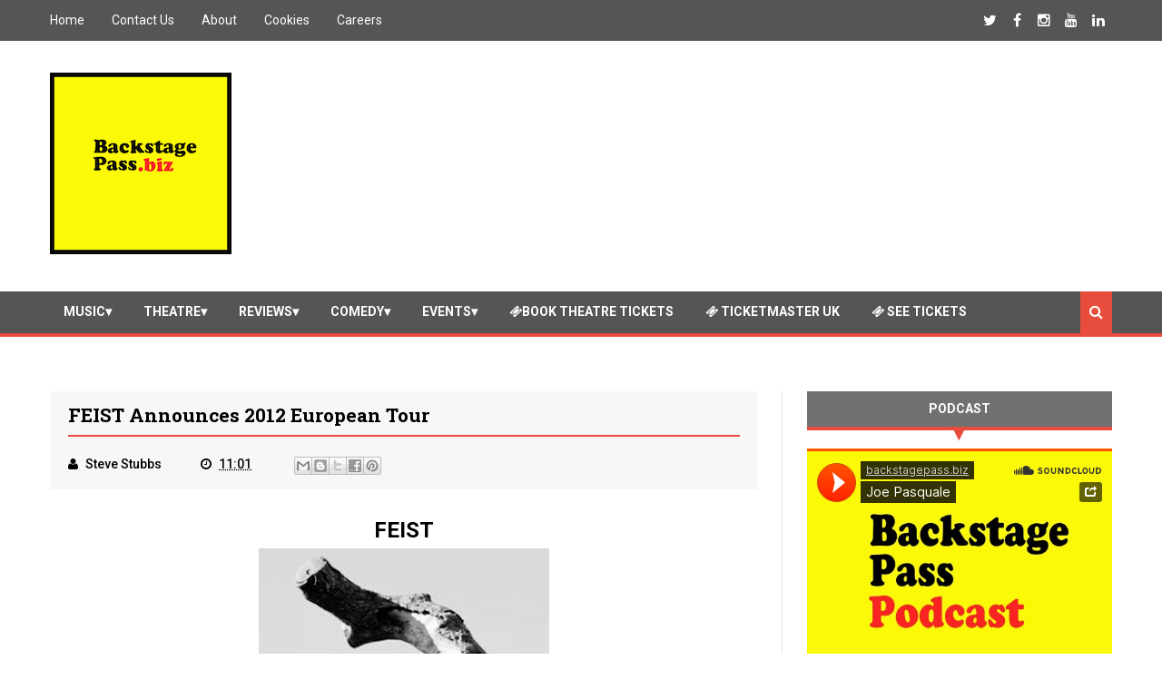

--- FILE ---
content_type: text/html; charset=UTF-8
request_url: https://www.backstagepass.biz/2011/11/feist-announces-2012-european-tour.html
body_size: 31878
content:
<!DOCTYPE html>
<html class='v2' dir='ltr' xmlns='http://www.w3.org/1999/xhtml' xmlns:b='http://www.google.com/2005/gml/b' xmlns:data='http://www.google.com/2005/gml/data' xmlns:expr='http://www.google.com/2005/gml/expr'>
<head>
<link href='https://www.blogger.com/static/v1/widgets/4128112664-css_bundle_v2.css' rel='stylesheet' type='text/css'/>
<link href="//netdna.bootstrapcdn.com/font-awesome/4.4.0/css/font-awesome.css" rel="stylesheet">
<meta charset='utf-8'/>
<meta content='text/html; charset=UTF-8' http-equiv='Content-Type'/>
<meta content='blogger' name='generator'/>
<link href='https://www.backstagepass.biz/favicon.ico' rel='icon' type='image/x-icon'/>
<link href='https://www.backstagepass.biz/2011/11/feist-announces-2012-european-tour.html' rel='canonical'/>
<link rel="alternate" type="application/atom+xml" title="Backstage Pass - Atom" href="https://www.backstagepass.biz/feeds/posts/default" />
<link rel="alternate" type="application/rss+xml" title="Backstage Pass - RSS" href="https://www.backstagepass.biz/feeds/posts/default?alt=rss" />
<link rel="service.post" type="application/atom+xml" title="Backstage Pass - Atom" href="https://www.blogger.com/feeds/2080902528053733662/posts/default" />

<link rel="alternate" type="application/atom+xml" title="Backstage Pass - Atom" href="https://www.backstagepass.biz/feeds/454259677176338099/comments/default" />
<!--Can't find substitution for tag [blog.ieCssRetrofitLinks]-->
<link href='https://blogger.googleusercontent.com/img/b/R29vZ2xl/AVvXsEjjPa9fe_HhNUsmPizGo_Mba0b6jkyd2y9iwKZbbvAkA00bZtWQRrvaMdHai8BDkFRAHdwj206etk2hPVnTVBkzlUerscobhbZ5bHCLzhLyXQvaJoVx8_9N1FnhefBh9QVnDdaIcLc7oyCF/s320/feist.jpg' rel='image_src'/>
<meta content='https://www.backstagepass.biz/2011/11/feist-announces-2012-european-tour.html' property='og:url'/>
<meta content='FEIST Announces 2012 European Tour' property='og:title'/>
<meta content='FEIST  European Tour 2012  “Metals is a brilliant, beautiful album”  The Sunday Times Culture Magazine  Following her rapturously received o...' property='og:description'/>
<meta content='https://blogger.googleusercontent.com/img/b/R29vZ2xl/AVvXsEjjPa9fe_HhNUsmPizGo_Mba0b6jkyd2y9iwKZbbvAkA00bZtWQRrvaMdHai8BDkFRAHdwj206etk2hPVnTVBkzlUerscobhbZ5bHCLzhLyXQvaJoVx8_9N1FnhefBh9QVnDdaIcLc7oyCF/w1200-h630-p-k-no-nu/feist.jpg' property='og:image'/>
<title>
FEIST Announces 2012 European Tour - Backstage Pass
</title>
<!-- Description and Keywords (start) -->
<meta content='music,theatre,concert,concerts,podcast,westend,backstagepass.biz,tickets,theatre breaks,ticket,sales,backstage,pass,gigs,now,tour,tours,west,end,theatre,concerts,cinema,movies,comedy,events,opera,attractions,' name='keywords'/>
<!-- Description and Keywords (end) -->
<meta content='FEIST Announces 2012 European Tour' property='og:title'/>
<meta content='https://www.backstagepass.biz/2011/11/feist-announces-2012-european-tour.html' property='og:url'/>
<meta content='article' property='og:type'/>
<meta content='https://blogger.googleusercontent.com/img/b/R29vZ2xl/AVvXsEjjPa9fe_HhNUsmPizGo_Mba0b6jkyd2y9iwKZbbvAkA00bZtWQRrvaMdHai8BDkFRAHdwj206etk2hPVnTVBkzlUerscobhbZ5bHCLzhLyXQvaJoVx8_9N1FnhefBh9QVnDdaIcLc7oyCF/s320/feist.jpg' property='og:image'/>
<meta content='Backstage Pass' property='og:site_name'/>
<meta content='https://www.backstagepass.biz/' name='twitter:domain'/>
<meta content='FEIST Announces 2012 European Tour' name='twitter:title'/>
<meta content='summary_large_image' name='twitter:card'/>
<meta content='https://blogger.googleusercontent.com/img/b/R29vZ2xl/AVvXsEjjPa9fe_HhNUsmPizGo_Mba0b6jkyd2y9iwKZbbvAkA00bZtWQRrvaMdHai8BDkFRAHdwj206etk2hPVnTVBkzlUerscobhbZ5bHCLzhLyXQvaJoVx8_9N1FnhefBh9QVnDdaIcLc7oyCF/s320/feist.jpg' name='twitter:image'/>
<meta content='FEIST Announces 2012 European Tour' name='twitter:title'/>
<!-- Social Media meta tag need customer customization -->
<meta content='Facebook App ID here' property='fb:app_id'/>
<meta content='Facebook Admin ID here' property='fb:admins'/>
<meta content='@backstagebiz' name='twitter:site'/>
<meta content='@backstagebiz' name='twitter:creator'/>
<meta content='width=device-width, initial-scale=1' name='viewport'/>
<link href='https://maxcdn.bootstrapcdn.com/font-awesome/4.4.0/css/font-awesome.min.css' rel='stylesheet'/>
<link href='//fonts.googleapis.com/css?family=Roboto+Slab:400,700' rel='stylesheet' type='text/css'/>
<link href='https://fonts.googleapis.com/css?family=Roboto:400,500,700,900' rel='stylesheet' type='text/css'/>
<style id='page-skin-1' type='text/css'><!--
/*
-----------------------------------------------
Blogger Template Style
Name:     Cool Mag
Designer: SoraTemplates
URL:      www.soratemplates.com
Version:  Free
----------------------------------------------- */
/* Variable definitions
========================
<Variable name="maincolor" description="Main Color" type="color" default="#eec814"/>
<Variable name="main_nav_color" description="Main Navigation Color" type="color" default="#555"/>
<Variable name="post_footer_bg" description="Background Color Of Post Footer" type="color" default="#515151"/>
<Variable name="widgets_headers_color" description="Widgets Headers Color" type="color" default="#717171"/>
<Variable name="sidebar_headers_color" description="Sidebar Headers Color" type="color" default="#717171"/>
<Variable name="footer_bg" description="Background Color Of The Footer" type="color" default="#333"/>
*/
/*======================================
Styles
======================================*/
/* http://meyerweb.com/eric/tools/css/reset/
v2.0 | 20110126
License: none (public domain)
*/
html, body, div, span, applet, object, iframe,
h1, h2, h3, h4, h5, h6, p, blockquote, pre,
a, abbr, acronym, address, big, cite, code,
del, dfn, em, img, ins, kbd, q, s, samp,
small, strike, strong, sub, sup, tt, var,
dl, dt, dd, ol, ul, li,
fieldset, form, label, legend,
table, caption, tbody, tfoot, thead, tr, th, td,
article, aside, canvas, details, embed,
figure, figcaption, footer, header, hgroup,
menu, nav, output, ruby, section, summary,
time, mark, audio, video {
margin: 0;
padding: 0;
border: 0;
font-size: 100%;
font: inherit;
vertical-align: baseline;
}
body {
line-height: 1;
}
ol, ul {
list-style: none;
}
blockquote, q {
quotes: none;
}
blockquote:before, blockquote:after,
q:before, q:after {
content: &#39;&#39;;
content: none;
}
table {
border-collapse: collapse;
border-spacing: 0;
}
/*======================================
General Styles
======================================*/
.clearfix { zoom: 1; }
.clearfix:before,
.clearfix:after { content: ''; display: table; }
.clearfix:after { clear: both; }
*, *:before, *:after{
transition: all 0.3s ease-in-out;
box-sizing: border-box;
}
body {
overflow-x: hidden;
font-family: 'Roboto', sans-serif;
}
.section, .widget {
margin: 0;
padding: 0;
}
h1, h2, h3, h4, h5, h6 {
color: inherit;
}
a, a:visited, a:link{
color: inherit;
text-decoration: none;
}
input{
border: none;
box-sizing: border-box;
}
.container{
max-width: 1170px;
margin: 0 auto;
}
.date-header {
display: none;
}
.widget li {
padding: 0;
}
.widget ul {
padding: 0;
}
.widget-item-control {
display: none !important;
}
/* Loader
-------------------------------------*/
.no-js #loader { display: none;  }
.js #loader { display: block; position: absolute; left: 100px; top: 0; }
.pre-loader {
position: fixed;
left: 0px;
top: 0px;
bottom: 0;
right: 0;
z-index: 9999;
background: url(https://blogger.googleusercontent.com/img/b/R29vZ2xl/AVvXsEhPnAVSIRPeFmG4j6Ls2Pn45lUssot1VQpiIt8XejcVHy1Ej7tdFTKw_4LhbwyTDgnSyGB7v1s-rlGO2f9yi_a41797onAa-ORHsdALzGxsTaRZPLJQBOVchF3hDZXCUJzEhKPNhO7vfn4/s1600/Preloader_8.gif) center no-repeat #fff;
}
/*===============================================
Header
===============================================*/
.logo-and-ad-container {
dispaly: table;
padding: 35px 0;
}
.logo-and-ad-container .widget {
display: table-cell;
width: 100%;
vertical-align: middle;
}
.logo-and-ad-container .Header a,
.logo-and-ad-container .Header img {
display: inline !important;
}
/* Top Nav
-----------------------------------------------*/
.top-nav-wrapper {
height: 45px;
background: #555555;
color: #fff;
}
.top-nav-icon {
display: none;
line-height: 45px;
font-size: 1.5rem;
}
.top-nav-wrapper .widget > h2 {
display: none;
}
.top-nav-wrapper .widget:first-child {
float: left;
}
.top-nav-wrapper .widget:last-child {
float: right;
}
html[dir="rtl"] .top-nav-wrapper .widget:first-child {
float: right;
}
html[dir="rtl"] .top-nav-wrapper .widget:last-child {
float: left;
}
.top-nav-wrapper .widget:first-child li {
float: left;
line-height: 45px;
margin-right: 30px;
font-size: 0.875rem;
text-transform: capitalize;
}
.top-nav-wrapper .widget:first-child li:last-child {
margin-right: 0;
}
html[dir="rtl"] .top-nav-wrapper .widget:first-child li {
float: right;
margin-right: 0;
margin-left: 30px;
}
html[dir="rtl"] .top-nav-wrapper .widget:first-child li:last-child {
margin-left: 0;
}
.top-nav-wrapper .widget:first-child a {
font-weight: 400 !important;
}
.top-nav-wrapper .widget:first-child a:hover {
color: #e74c3c;
}
.top-nav-wrapper .widget:last-child li {
float: left;
line-height: 45px;
}
.top-nav-wrapper .widget:last-child a {
display: block;
width: 30px;
height: 45px;
line-height: 45px;
text-align: center;
}
.top-nav-wrapper .widget:last-child a:hover {
background: #e74c3c;
}
/* News Ticker
-----------------------------------------------*/
#news-ticker-container {
border-bottom: 1px solid #ccc;
background-color: #f2f2f2;
}
.news-ticker-wrapper{
color: black;
font-size: 0;
}
.tickercontainer { /* the outer div with the black border */
height: 47px;
margin: 0;
padding: 0;
overflow: hidden;
background: transparent;
}
.tickercontainer .mask { /* that serves as a mask. so you get a sort of padding both left and right */
position: relative;
top: 17px;
height: 50px;
box-sizing: border-box;
/*width: 76.068376068376068%;*/
}
ul.newsticker { /* that&#39;s your list */
position: relative;
min-width: 5000px !important;
font-size: 0.875em;
list-style-type: none;
margin: 0;
padding: 0;
transition: all 0s linear;
}
ul.newsticker li {
float: left; /* important: display inline gives incorrect results when you check for elem&#39;s width */
margin: 0;
padding-right: 90px;
}
html[dir="rtl"] ul.newsticker li {
float: right; /* important: display inline gives incorrect results when you check for elem&#39;s width */
padding-right: 90px;
}
ul.newsticker li a h3:hover{
color: #e74c3c;
}
.news-ticker-header {
float: left;
padding-right: 10px;
line-height: 49px;
height: 47px;
text-transform: capitalize;
z-index: 5;
border-right: 1px solid #ccc;
}
html[dir="rtl"] .news-ticker-header {
float: right;
padding-right: 0;
padding-left: 10px;
border-right: 0;
border-left: 1px solid #ccc;
}
.news-ticker-post-timestamp {
background: #e74c3c;
padding: 3px 5px 2px 5px;
margin-right: 8px;
border-radius: 3px;
font-size: 0.75rem;
color: #fff;
}
html[dir="rtl"] .news-ticker-post-timestamp {
float: right;
margin-left: 8px;
margin-top: -2px;
}
.ticker-title h3{
display: inline;
font-family: 'Roboto Slab', serif;
font-size: 0.875rem;
}
/*
Top social media
--------------------------------------*/
.top-social {
margin-top: 8px !important;
border-left: 1px solid #cbcbcb;
padding-left: 8px !important;
}
.top-social_item {
float: left;
margin-left: 5px !important;
}
}
.top-social-link:hover {
background: #e74c3c;
}
/* Main nav
--------------------------------------*/
#main-nav-wrapper {
height: 50px;
margin-bottom: 60px;
background: #555555;
border-bottom: 4px solid #e74c3c;
}
#main-nav-wrapper .container {
position: relative;
}
#main-nav-wrapper .widget {
position: static;
}
#main-nav {
float: left;
}
html[dir="rtl"] #main-nav {
float: right;
}
#mobile-main-nav-btn {
display: none;
}
#main-nav .icon {
color: #fff;
}
#main-nav .widget-content > ul > li {
float: left;
margin-right: 5px;
color: #fff;
line-height: 43px;
}
html[dir="rtl"] #main-nav .widget-content > ul > li {
float: right;
}
#main-nav .widget-content > ul > li > a {
padding: 8px 15px;
border-radius: 3px;
font-size: 0.875rem;
font-weight: 700;
text-transform: uppercase;
}
#main-nav .widget-content > ul > li > a:hover {
background-color: #e74c3c;
}
#main-nav .widget-content > ul > li > a:hover + .mega-menu-wrapper {
display: block;
}
.mega-icon:after {
content: '\25be';
}
/*-------- Mega Menus --------*/
.mega-menu-wrapper {
position: absolute;
left: 0;
right: 0;
top: 46px;
display: none;
z-index: 99;
}
.mega-menu-wrapper:before {
content: '';
display: block;
height: 6px;
position: absolute;
top: -6px;
left: 0;
right: 0;
background: transparent;
}
.mega-menu-wrapper:hover {
display: block;
}
.mega-menu {
background: #555;
padding: 15px !important;
border-top: 4px solid #e74c3c;
border-bottom: 4px solid #e74c3c;
z-index: 99;
}
.mega-post {
float: left;
width: 23%;
margin-right: 2.6% !important;
}
.mega-post:last-child {
margin-right: 0 !important;
}
.mega_post-image {
display: block;
width: 100%;
height: 180px;
margin-bottom: 10px;
border: 2px solid #747474;
}
.mega_post-title {
font-family: 'Roboto Slab', serif;
font-weight: 700;
line-height: 1.7;
}
/* Search Box
---------------------------*/
.search-box {
position: relative;
float: right;
display: block;
height: 46px;
color: #fff;
background: #e74c3c;
padding: 0 10px !important;
cursor: pointer;
line-height: 46px;
font-size: 1rem;newsti
z-index: 100;
}
html[dir="rtl"] .search-box {
float: left;
}
.search {
display: none;
width: 100%;
}
.isOpened {
bottom: -44px;
height: 40px;
}
.search input {
background-color: #e74c3c;
height: 40px;
width: 100%;
padding-left: 15px;
color: #fff;
}
.search input:focus {
outline: 0;
}
.search input::-webkit-input-placeholder{
color: #fff;
}
.search input:-ms-input-placeholder{
color: #fff;
}
.search input::-moz-placeholder{
color: #fff;
}
/*========================================
Slider
========================================*/
#slider .widget {
position: relative;
min-height: 385px;
margin-bottom: 60px;
font-size: 0;
}
#slider .post-category,
.slider-post-title {
color: #fff !important;
}
#slider .title {
display: none;
}
.center-box {
float: left;
}
.right-box-wrapper,
.left-box-wrapper {
float: left;
width: 23.73%;
}
.left-box, .right-box {
height: 190px;
}
.left-box:first-child {
margin-bottom: 1px;
}
.right-box:first-child {
margin-bottom: 1px;
}
.center-box {
position: relative;
width: 52.37288%;
height: 381px;
margin: 0 0.0847457%;
}
.slider2 .center-box {
margin-right: 0.0847457%;
margin-left: 0;
}
.slider2 .left-box-wrapper {
margin-right: 0.0847457%;
}
.left1, .left2, .right1, .right2 {
position: relative;
}
.left1:after,
.left2:after,
.right1:after,
.right2:after {
content: '';
position: absolute;
top: 0;
bottom: 0;
right: 0;
left: 0;
background: rgba(0,0,0,0.5);
background: -webkit-linear-gradient(0deg, rgba(0,0,0,0.6) 0, transparent 100%); /* Chrome10+,Safari5.1+ */
filter: progid:DXImageTransform.Microsoft.gradient(startColorstr='#1301FE', endColorstr='#F4F60C', GradientType='1'); /* for IE */
background: linear-gradient(0deg, rgba(0,0,0,0.6) 0, transparent 100%);/* W3C */
}
.post-category {
position: absolute;
top: 12px;
left: 12px;
padding: 5px 10px;
font-family: 'Roboto';
text-transform: uppercase;
font-size: 0.75rem;
font-weight: 700;
z-index: 3;
}
.post-category:hover {
background: #e74c3c !important;
}
.left1 .post-category {
background: #FF5E5E;
}
.left2 .post-category {
background: #519CA7;
}
.center-box .post-category {
background: #1AC381;
}
.right1 .post-category {
background: #F38840;
}
.right2 .post-category {
background: #933CA0;
}
.slider-post-title {
position: absolute;
top: 0;
bottom: 0;
left: 0;
right: 0;
padding: 12px;
font-family: 'Roboto Slab', serif;
text-transform: capitalize;
font-size: 0.875rem;
font-weight: 700;
line-height: 1.7;
z-index: 2;
}
.left-box-wrapper .heading,
.right-box-wrapper .heading,
.top-box-wrapper .heading,
.bottom-box-wrapper .heading {
position: absolute;
bottom: 10px;
left: 12px;
right: 12px;
}
.center-box .slider-post-title {
background-color: rgba(0, 0, 0, 0.5);
font-size: 1.5rem;
text-transform: capitalize;
padding: 10px 20px;
top: auto;
text-shadow: 0 1px 0 #000;
}
.center-box .slider-post-title .heading {
position: relative;
bottom: auto;
}
.slider-post-title:hover .heading {
color: #e74c3c;
}
.top-box-wrapper {
margin-bottom: 1px !important;
}
.top-box-item {
position: relative;
float: left;
width: 24.937%;
margin-right: 0.084% !important;
height: 190px;
}
.top-box-item:last-child {
margin-right: 0 !important;
}
.bottom-box-item {
float: left;
position: relative;
width: 33.277%;
height: 250px;
margin-right: 0.084% !important;
}
.bottom-box-item:last-child {
margin-right: 0 !important;
}
.top-box-item:after,
.bottom-box-item:after {
content: '';
position: absolute;
top: 0;
bottom: 0;
right: 0;
left: 0;
background: rgba(0,0,0,0.5);
background: -webkit-linear-gradient(0deg, rgba(0,0,0,0.6) 0, transparent 100%); /* Chrome10+,Safari5.1+ */
filter: progid:DXImageTransform.Microsoft.gradient(startColorstr='#1301FE', endColorstr='#F4F60C', GradientType='1'); /* for IE */
background: linear-gradient(0deg, rgba(0,0,0,0.6) 0, transparent 100%);/* W3C */
}
.top-box-item:nth-child(1) .post-category {
background: #FF5E5E;
}
.top-box-item:nth-child(2) .post-category {
background: #519CA7;
}
.top-box-item:nth-child(3) .post-category {
background: #1AC381;
}
.top-box-item:nth-child(4) .post-category {
background: #F38840;
}
.bottom-box-item:nth-child(1) .post-category {
background: #933CA0;
}
.bottom-box-item:nth-child(2) .post-category {
background: #D41E46;
}
.bottom-box-item:nth-child(3) .post-category {
background: #607D8B;
}
.bottom-box-wrapper .slider-post-title {
font-size: 1rem;
}
.slider4 .bottom-box-wrapper {
margin-bottom: 1px !important;
}
/*========================================
Widgets Styles
========================================*/
#blog-posts .HTML {
margin: 0;
}
.main-content {
position: relative;
margin-bottom: 70px;
}
.blog-posts-wrapper {
float: left;
width: 100%;
max-width: 66.66666667%;
}
html[dir="rtl"] .blog-posts-wrapper {
float: right;
}
.divider {
width: 1px;
position: absolute;
top: 0;
bottom: 0;
left: 68.9%;
background-color: #E6E6E6;
}
html[dir="rtl"] .divider {
left: auto;
right: 68.9%;
}
.blog-posts-wrapper .HTML {
margin-bottom: 50px;
}
.blog-posts-wrapper .widget > .title {
padding: 10px 0;
margin-bottom: 25px;
background-color: #717171;
border-bottom: 4px solid #e74c3c;
text-transform: uppercase;
font-size: 1rem;
font-weight: 700;
color: #fff;
text-align: center;
}
/* bleft
---------------------------------------*/
.bleft {
font-family: 'Roboto Slab', serif;
font-weight: 700;
text-transform: capitalize;
}
.bleft .big-post {
position: relative;
width: 62.8205128%;
height: 406px;
float: left;
color: #fff;
}
.bleft .big-post .post-title {
position: absolute;
background: rgba(0,0,0,0.5);
right: 15px;
left: 15px;
bottom: 15px;
padding: 15px;
font-size: 1.5rem;
line-height: 1.6;
}
.bleft .post-category {
top: 15px;
left: 15px;
background: #e74c3c;
}
html[dir="rtl"] .bleft .post-category {
right: auto;
left: 15px;
}
.bleft .post-title:hover {
background: #e74c3c;
}
.bleft .other-posts {
background: #E6E6E6;
border-left: 5px solid #e74c3c;
height: 406px;
padding: 1% 0;
width: 37.1794872%;
float: right;
font-size: 0.875rem;
line-height: 1.6;
overflow: auto;
}
.bleft .content-item {
padding: 0 15px;
}
.bleft .content-item:hover {
background: #e74c3c;
}
.bleft .content-item:hover h2 {
color: #fff;
}
.bleft .other-posts .post-title {
padding: 6% 0;
}
.bleft .content-item h2 {
border-bottom: 1px solid #bebebe;
padding: 6% 0;
}
.bleft .content-item:last-child h2 {
border: 0;
}
/* bsummary
---------------------------------------*/
.bsummary .big-post {
float: left;
width: 43%;
}
html[dir="rtl"] .bsummary .big-post {
float: right;
}
.bsummary .big-post .post-image {
position: relative;
display: block;
height: 245px;
margin-bottom: 10px;
}
.bsummary .big-post .post-title {
position: absolute;
bottom: 0;
right: 0;
left: 0;
padding: 10px 15px;
font-family: 'Roboto Slab', serif;
font-size: 1.1rem;
font-weight: 500;
line-height: 1.6;
text-transform: capitalize;
background-color: rgba(255, 255, 255, 0.7);
}
.bsummary .post-image:hover .post-title {
background: #e74c3c;
color: #fff;
}
.bsummary .big-post .post-summary {
font-size: 0.875rem;
line-height: 1.7;
margin-bottom: 15px;
}
.bsummary .other-posts {
float: right;
width: 54%;
line-height: 1.6;
}
html[dir="rtl"] .bsummary .other-posts {
float: left;
}
.bsummary .content-item {
clear: both;
margin-bottom: 40px;
}
.bsummary .content-item:last-child {
margin-bottom: 0;
}
.bsummary .other-posts .post-image {
position: relative;
display: block;
float: left;
width: 31.1363636363%;
padding: 12% 0;
margin-right: 15px;
border: 2px solid #ccc;
z-index: 2;
}
html[dir="rtl"] .bsummary .other-posts .post-image {
float: right;
margin-right: 0;
margin-left: 15px;
}
.bsummary .post-image:hover {
border-color: #e74c3c;
box-shadow: 0 0 5px #555;
}
.bsummary .other-posts .post-title {
display: block;
font-size: 1rem;
font-weight: 500;
margin-bottom: 3.5%;
font-family: 'Roboto Slab', serif;
}
.bsummary .other-posts .heading:hover {
color: #e74c3c;
}
.bsummary .publish-date,
.bsummary .comments {
font-size: 0.75rem;
font-weight: 500;
}
.bsummary .publish-date {
margin-right: 30px;
}
html[dir="rtl"] .bsummary .publish-date {
margin-right: 0;
margin-left: 30px;
}
.icon {
margin-right: 5px;
transition: all 0s ease-in-out;
}
html[dir="rtl"] .icon {
margin-right: 0;
margin-left: 5px;
}
/* twocolumns
---------------------------------------*/
.items-wrapper-left {
float: left;
width: 48%;
}
.items-wrapper-right {
float: right;
width: 48%;
}
.twocolumns .item {
clear: both;
margin-bottom: 25px !important;
padding: 0 !important;
}
.items-wrapper-left .item:last-child {
margin-bottom: 0 !important;
}
.items-wrapper-right .item:last-child {
margin-bottom: 0 !important;
}
.twocolumns .post-image {
position: relative;
width: 26%;
height: 75px;
float: left;
border: 2px solid #ccc;
margin-right: 10px;
margin-top: 4px;
z-index: 2;
}
html[dir="rtl"] .twocolumns .post-image {
float: right;
margin-right: 0;
margin-left: 10px;
}
.twocolumns .post-title {
display: block;
margin-bottom: 10px;
font-family: 'Roboto Slab';
font-size: 0.875rem;
font-weight: 700;
line-height: 1.6;
}
.twocolumns .post-title:hover .heading {
color: #e74c3c;
}
.twocolumns .publish-date,
.twocolumns .comments {
font-size: 0.75rem;
font-weight: 700;
color: #a5a5a5;
white-space: nowrap;
}
.twocolumns .publish-date {
padding-right: 5%;
}
.twocolumns .publish-date:after {
content: '::';
padding-left: 5%;
}
html[dir="rtl"] .twocolumns .publish-date {
padding-right: 0;
padding-left: 5%;
}
html[dir="rtl"] .twocolumns .publish-date:after {
content: '::';
padding-left: 0;
padding-right: 5%;
}
.twocolumns .post-image:hover {
border-color: #e74c3c;
box-shadow: 0 0 5px #555;
}
/* threecolumns
---------------------------------------*/
.threecolumns .item {
float: left;
width: 31.33%;
margin-right: 3%;
margin-bottom: 30px;
}
.threecolumns .item:nth-child(3n+3) {
margin-right: 0;
}
.threecolumns .item:nth-child(4),
.threecolumns .item:nth-child(5),
.threecolumns .item:nth-child(6) {
margin-bottom: 0;
}
.threecolumns .post-image {
width: 100%;
padding: 33% 0;
display: block;
margin-bottom: 10px;
border: 2px solid #e6e6e6;
}
.threecolumns .post-image:hover {
border-color: #e74c3c;
}
.threecolumns .heading:hover {
color: #e74c3c;
}
.threecolumns .post-title {
font-family: 'Roboto Slab', serif;
font-size: .875rem;
font-weight: 700;
line-height: 1.7;
text-transform: capitalize;
}
/* grids
---------------------------------------*/
.grid_item{
margin-bottom: 25px !important;
background-color: #464646;
width: 48%;
float: left;
color: #fff;
}
.grid_item:nth-child(odd) {
margin-right: 4%;
}
.grid_item:hover {
box-shadow: 0 0 8px #000;
}
.grid_post-image {
width: 100%;
padding: 30% 0;
display: block;
}
.grid_post-title {
display: block;
padding: 10px 17px;
font-family: "Roboto Slab";
font-size: 1.2rem;
text-transform: capitalize;
line-height: 1.6;
}
.grid_item:hover .heading {
color: #e74c3c;
}
.grid_summary {
padding: 10px 17px;
font-size: 0.875rem;
line-height: 1.7;
font-weight: 500;
color: #bbb;
margin-bottom: 14px;
}
.grid_post-info {
padding: 14px 17px;
background-color: #e74c3c;
font-size: 0.875rem;
text-align: center;
}
.grid_post-info .publish-date:after {
content: '::';
padding-left: 7%;
}
html[dir="rtl"] .grid_post-info .publish-date:after {
padding-left: 0;
padding-right: 7%;
}
.grid_post-info .comments {
margin-left: 7%;
}
html[dir="rtl"] .grid_post-info .comments {
margin-left: 0%;
margin-right: 7%;
}
/* list
---------------------------------------*/
.list_big-post {
position: relative;
width: 52%;
float: left;
overflow: hidden;
}
.list .post-image {
width: 100%;
height: 296px;
display: block;
}
.list_big-post:hover .post-title {
transform: translateY(-68px);
}
.list .post-title {
position: absolute;
bottom: 0;
left: 0;
right: 0;
background-color: rgba(0, 0, 0, 0.5);
font-family: 'Roboto Slab';
font-size: 1.1rem;
color: #fff;
text-transform: capitalize;
line-height: 1.7;
padding: 10px 20px;
}
.list .post-summary {
position: absolute;
background-color: rgba(0, 0, 0, 0.5);
padding: 10px 20px 20px;
font-size: 0.875rem;
font-weight: 500;
color: #fff;
}
.list_big-post:hover .post-summary {
transform: translateY(-68px);
}
.list_other-posts {
float: right;
width: 45%;
font-family: "Roboto Slab";
line-height: 1.6 !important;
}
.list-item {
background-color: #EBEBEB;
border-left: 3px solid #e74c3c;
margin-bottom: 5px !important;
}
.list-item:hover {
background: #e74c3c;
}
.list-item:hover .heading {
color: #fff;
}
.list_post-title {
display: block;
padding: 10px;
font-size: 1rem;
}
/*========================================
Blog Posts
========================================*/
.post-outer {
position: relative;
margin-bottom: 30px;
}
.feed-links {
display: none;
}
.more-posts {
float: right;
font-size: 0.875rem;
font-weight: 700;
text-transform: uppercase;
text-decoration: underline !important;
margin-bottom: 15px;
}
html[dir="rtl"] .more-posts {
float: left;
}
.more-posts:hover {
color: #e74c3c;
}
.more-posts:after {
content: '\2192';
}
html[dir="rtl"] .more-posts:after {
content: '\2190';
}
.blog-pager .older-post {
float: right;
}
html[dir="rtl"] .blog-pager .older-post {
float: left;
}
.post-image-wrapper {
position: relative;
width: 40%;
height: 210px;
float: left;
margin-right: 20px;
margin-top: 8px;
overflow: hidden;
z-index: 2;
}
html[dir="rtl"] .post-image-wrapper {
float: right;
margin-right: 0;
margin-left: 20px;
}
.post-image-wrapper .post-image {
width: 100%;
height: 210px;
}
.post-image-wrapper:hover .post-image {
transform: scale(1.1);
}
.post-title.entry-title {
font-family: 'Roboto Slab', serif;
font-size: 1.3rem;
text-transform: capitalize;
margin-bottom: 25px;
line-height: 1.6;
font-weight: 700;
}
.post-title.entry-title a:hover {
color: #e74c3c;
}
.summary {
line-height: 1.7;
font-size: 1rem;
}
/* Post Meta
-------------------------------------------*/
.post-meta {
position: absolute;
bottom: 0;
padding: 7px 25px;
left: 40%;
right: 0;
background-color: #515151;
color: #fff;
font-size: 0.875rem;
}
html[dir="rtl"] .post-meta {
right: 40%;
left: 0;
}
.post-comment-link {
white-space: nowrap;
}
.post-timestamp {
margin-left: 0 !important;
margin-right: 45px;
white-space: nowrap;
}
html[dir="rtl"] .post-timestamp {
margin-left: 45px !important;
margin-right: 0;
}
.read-more {
position: absolute;
right: 0;
bottom: 0;
background-color: #e74c3c;
color: #fff !important;
padding: 7px 10px;
}
html[dir="rtl"] .read-more {
right: auto;
left: 0;
}
.read-more:hover {
background-color: #000;
color: #fff !important;
}
.post-header {
background-color: #f7f7f7;
padding: 10px 20px;
margin-bottom: 25px;
}
.post-footer {
font-size: 0.875rem;
font-weight: 500;
}
.post-header .post-title {
border-bottom: 2px solid #e74c3c;
padding-bottom: 5px;
margin-bottom: 15px;
}
.post-author.vcard {
margin-right: 40px;
}
html[dir="rtl"] .post-author.vcard {
margin-right: 0;
margin-left: 40px;
}
div#___plusone_0 {
width: 185px !important;
}
.post-labels {
background-color: #717171;
color: #fff;
font-size: 0.875rem;
margin-top: 30px;
border-right: 4px solid #e74c3c;
text-transform: capitalize;
}
html[dir="rtl"] .post-labels {
border-right: 0;
border-left: 4px solid #e74c3c;
}
.labels-head {
display: inline-block;
background-color: #e74c3c;
padding: 10px;
color: #fff;
margin-right: 5px;
}
html[dir="rtl"] .labels-head {
margin-right: 0;
margin-left: 5px;
}
.post-labels .post-label-anchor {
margin-right: 6px;
margin-left: 3px;
}
.post-labels .post-label-anchor:hover {
text-decoration: underline;
}
/* Author Styles
----------------------------------------*/
.author-info {
margin-top: 30px;
background-color: #f7f7f7;
padding: 20px;
}
.author-avatar {
width: 100px;
height: 100px;
float: left;
border: 3px solid #FFFFFF;
box-shadow: 0 0 5px #C6C6C6;
margin-left: 0;
margin-right: 20px;
}
html[dir="rtl"] .author-avatar {
float: right;
margin-right: 0;
margin-left: 20px;
}
.author-name {
font-size: 1.1rem;
font-weight: 700;
margin-bottom: 10px;
margin-top: -7px;
}
.author-bio {
font-size: 0.875rem;
margin-left: 120px;
color: #666;
}
html[dir="rtl"] .author-bio {
margin-left: 0;
margin-right: 120px;
}
.author-footer {
background-color: #e6e6e6;
padding: 9px 20px;
margin: 25px -20px -20px;
line-height: 1.9;
}
.author-posts {
text-decoration: underline !important;
font-size: 0.875rem;
font-weight: 700;
}
.author-posts:hover {
color: #e74c3c;
}
.author-profiles {
float: right;
padding: 0 !important;
margin: 0 !important;
line-height: normal !important;
}
.author-profiles .fa {
transition: all 0s;
}
.profile-anchor:hover .fa {
color: #fff;
transition: all 0s;
}
.profile-item {
float: left;
margin-right: 5px !important;
margin-bottom: 0 !important;
padding: 0 !important;
}
.profile-item:last-child {
margin-right: 0 !important;
}
.profile-anchor {
display: block;
width: 30px;
height: 30px;
text-align: center;
line-height: 30px;
color: #000;
}
.profile-anchor:hover {
background: #e74c3c;
}
/* Comments Styles
----------------------------------------*/
.comment {
padding: 0 !important;
margin: 0 !important;
font-size: 0.875rem;
}
.comments .comment-block {
background-color: #f2f2f2;
margin-left: 48px;
position: relative;
}
html[dir="rtl"] .comments .comment-block {
margin-left: 0;
}
.comment-header {
background-color: #eaeaea;
padding: 10px 20px;
border-bottom: 2px solid #e74c3c;
}
.comments .comments-content .datetime {
margin-left: 6px;
float: right;
}
.comment-content {
padding: 10px 20px;
line-height: 1.8;
}
.comment-actions {
text-align: left;
padding: 10px 20px;
background-color: #eaeaea;
display: block;
width: 100%;
}
/* Other Styles
----------------------------------------*/
.status-msg-wrap {
font-size: 1rem;
width: 100%;
margin-top: 0 !important;
margin-bottom: 20px;
position: relative;
}
.home-page-btn {
color: #e74c3c !important;
}
.home-page-btn:hover {
text-decration: unferline;
}
.status-msg-border {
border: 1px solid #ccc;
}
.status-msg-bg {
background-color: #f7f7f7;
}
/*========================================
Sidebar
========================================*/
.sidebar-wrapper {
float: right;
width: 28.7179%;
}
html[dir="rtl"] .sidebar-wrapper {
float: left;
}
.sidebar-wrapper .widget {
margin-bottom: 25px;
}
.sidebar-wrapper .widget > h2 {
background-color: #717171;
padding: 10px 0;
text-align: center;
border-bottom: 4px solid #e74c3c;
margin-bottom: 20px;
font-size: 0.875rem;
font-weight: 700;
text-transform: uppercase;
color: #fff;
}
.sidebar-wrapper .widget > h2:before {
content: '\25be';
font-size: 1.7rem;
position: absolute;
bottom: -25px;
left: 50%;
margin-left: -8px;
color: #e74c3c;
}
/* Social Counter
-----------------------------------------*/
.sidebar-wrapper .HTML {
font-size: 0;
}
.social_item-wrapper {
float: left;
width: 30.67%;
text-align: center;
margin-right: 4% !important;
margin-bottom: 15px !important;
color: #fff;
}
.social_item-wrapper:nth-child(3n+3) {
margin-right: 0 !important;
}
.social_item {
position: relative;
display: block;
padding: 10px 0;
border-radius: 4px;
font-size: 0.875rem;
overflow: hidden;
}
.social_item:before {
content: '';
height: 67px;
transform: translateY(67px);
display: block;
position: absolute;
bottom: -4px;
left: 0;
right: 0;
border-radius: 4px;
}
.social_item:hover:before {
transform: translateY(0);
}
.social_facebook {
background-color: #507cb3;
border-bottom: 4px solid #3b5c86;
}
.social_facebook:before {
background-color: #3C5C84;
}
.social_twitter {
background-color: #38A3E9;
border-bottom: 4px solid #297BB0;
}
.social_twitter:before {
background-color: #297BB0;
}
.social_youtube {
background-color: #CE362F;
border-bottom: 4px solid #9F2823;
}
.social_youtube:before {
background-color: #9F2823;
}
.social_google-plus {
background-color: #EC4637;
border-bottom: 4px solid #C13A2C;
}
.social_google-plus:before {
background-color: #C13A2C;
}
.social_rss {
background-color: #F88B02;
border-bottom: 4px solid #C46D00;
}
.social_rss:before {
background-color: #C46D00;
}
.social_dribbble {
background-color: #EA4E89;
border-bottom: 4px solid #B93F6C;
}
.social_dribbble:before {
background-color: #B93F6C;
}
.social_instagram {
background-color: #8E714D;
border-bottom: 4px solid #635137;
}
.social_instagram:before {
background-color: #635137;
}
.social_pinterest {
background-color: #CA2027;
border-bottom: 4px solid #94151B;
}
.social_pinterest:before {
background-color: #94151B;
}
.social_linkedin {
background-color: #0275B6;
border-bottom: 4px solid #015380;
}
.social_linkedin:before {
background-color: #015380;
}
.social_icon {
position: relative;
margin-bottom: 8px;
font-size: 1.2rem;
z-index: 2;
}
.social_num {
position: relative;
z-index: 2;
}
/* Follow By Email
-----------------------------------------*/
.follow-by-email-inner td:first-child {
display: block;
margin-bottom: 20px;
}
.follow-by-email-inner td:first-child:before {
content: '\f0e0';
font-family: 'fontawesome';
position: absolute;
top: 0;
left: 0;
background-color: #5F5F5F;
padding: 6px 10px;
color: #fff;
display: inline-block;
}
.FollowByEmail .subhead {
font-size: 0.875rem;
line-height: 1.7;
margin-bottom: 15px;
}
.FollowByEmail .follow-by-email-inner .follow-by-email-address {
width: 100%;
display: block;
height: 35px;
font-size: 12px;
background-color: #f7f7f7;
padding-left: 45px;
border-bottom: 2px solid #5F5F5F;
border-top: 0;
}
html[dir="rtl"] .FollowByEmail .follow-by-email-inner .follow-by-email-address {
padding-right: 10px;
}
.follow-by-email-inner td:last-child {
position: relative;
display: block;
width: 100%;
}
.follow-by-email-inner td:last-child:before {
content: '\f1d8';
font-family: 'fontawesome';
position: absolute;
left: 37%;
top: 5px;
color: #fff;
}
html[dir="rtl"] .follow-by-email-inner td:last-child:before {
left: auto;
right: 37%;
}
.FollowByEmail .follow-by-email-inner .follow-by-email-submit {
width: 100%;
margin: 0;
border: 0;
border-radius: 2px;
-moz-border-radius: 2px;
background: #000;
background: #e74c3c;
color: #fff;
cursor: pointer;
font-size: 13px;
height: 33px;
}
.follow-by-email-address:focus {
outline: 0;
background-color: #DEDEDE !important;
}
.follow-by-email-inner td:last-child:hover .follow-by-email-submit {
background-color: #000;
color: #fff;
}
.follow-by-email-inner td:last-child:hover:before {
color: #fff;
}
/* Popular Posts
-----------------------------------------*/
.PopularPosts .widget-content li {
border-bottom: 1px solid #E6E6E6;
padding: 10px 0 8px;
}
.PopularPosts .widget-content li:first-child {
padding-top: 0;
}
.PopularPosts .widget-content li:last-child {
border-bottom: 0;
padding-bottom: 0;
}
.PopularPosts .item-thumbnail {
float: none;
display: table-cell;
}
.PopularPosts .item-thumbnail img {
width: 75px;
height: 70px;
padding-right: 0 !important;
border: 2px solid #e6e6e6;
}
.PopularPosts .item-thumbnail img:hover {
border-color: #e74c3c;
}
.PopularPosts .item-title {
padding-left: 13px;
display: table-cell;
vertical-align: middle;
line-height: 1.7;
font-family: 'Roboto Slab';
font-size: 0.875rem;
font-weight: 700;
text-transform: capitalize;
}
html[dir="rtl"] .PopularPosts .item-title {
padding-left: 0;
padding-right: 13px;
}
.PopularPosts .item-title a:hover {
color: #e74c3c;
}
/* Tags
-----------------------------------------*/
.cloud-label-widget-content {
text-align: inherit !important;
}
.label-size {
line-height: 1.2;
text-transform: capitalize;
font-size: 0.875rem;
color: #909090;
opacity: 1;
}
.label-size a {
background-color: #f5f5f5;
display: inline-block;
padding: 10px;
margin-bottom: 4px;
margin-right: 1px;
}
.label-size:hover a {
background-color: #e74c3c;
color: #fff;
}
.list-label-widget-content li a {
position: relative;
display: block;
background-color: #f7f7f7;
margin-bottom: 5px;
padding: 10px;
font-size: 0.875rem;
text-transform: capitalize;
color: #777;
}
.list-label-widget-content li a:before {
content: '';
width: 10px;
height: 10px;
border-radius: 50%;
background-color: #E6E6E6;
position: absolute;
top: 13px;
right: 7px;
}
html[dir="rtl"] .list-label-widget-content li a:before {
right: auto;
left: 7px;
}
.list-label-widget-content li a:hover {
padding-left: 20px;
background-color: #e74c3c;
color: #fff;
}
/* Random Posts
-----------------------------------------*/
.random-posts .post-wrapper {
padding: 10px 0 !important;
border-bottom: 1px solid #e6e6e6;
}
.random-posts .post-wrapper:first-child {
padding-top: 0 !important;
}
.random-posts .post-wrapper:last-child {
border-bottom: 0;
padding-bottom: 0;
}
.random_post-image {
position: relative;
float: left;
width: 75px;
height: 70px;
margin-right: 10px;
border: 2px solid #e6e6e6;
z-index: 2;
}
html[dir="rtl"] .random_post-image {
float: right;
margin-right: 0;
margin-left: 10px;
}
.random_post-image:hover {
border-color: #e74c3c !important;
}
.random_post-title {
font-family: 'Roboto Slab', serif;
font-size: 0.875rem;
font-weight: 700;
line-height: 1.7;
text-transform: capitalize;
}
.random_post-title:hover {
color: #e74c3c;
}
.random-posts .post-comments {
float: right;
font-size: 0.75rem;
margin-top: 10px;
font-weight: 700;
color: #aaa;
}
html[dir="rtl"] .random-posts .post-comments {
float: left;
}
.random-posts .post-comments:hover {
color: #000;
}
/* Recent Posts
-----------------------------------------*/
.recent-post-item {
display: table;
border-bottom: 1px solid #e6e6e6;
padding: 10px 0 !important;
}
.recent-post-item:first-child {
padding-top: 0 !important;
}
.recentposts .post-image {
position: relative;
display: table-cell;
width: 75px;
height: 70px;
border: 2px solid #e6e6e6;
z-index: 2;
}
.recentposts .post-title {
display: table-cell;
vertical-align: middle;
padding-left: 10px;
font-family: 'Roboto Slab', serif;
font-size: 0.875rem;
font-weight: 700;
line-height: 1.7;
text-transform: capitalize;
}
html[dir="rtl"] .recentposts .post-title {
padding-left: 0;
padding-right: 10px;
}
.recentposts .heading:hover {
color: #e74c3c;
}
.recentposts .post-image:hover {
border-color: #e74c3c !important;
}
/* Recent & Popular Posts Tabs
-----------------------------------------*/
.sidebartabs-wrapper {
margin-bottom: 20px;
}
.sidebartabs {
position: relative;
width: 100%;
background-color: #717171;
font-size: 0.875rem;
font-weight: 700;
text-transform: uppercase;
margin-bottom: 20px;
color: #fff;
}
.sidebartab-item {
width: 50%;
text-align: center;
padding: 12px 5px;
cursor: pointer;
}
#sidebartab-item1 {
float: left;
}
#sidebartab-item2 {
float: right;
}
html[dir="rtl"] #sidebartab-item1 {
float: right;
}
html[dir="rtl"] #sidebartab-item2 {
float: left;
}
.sidebartabs-wrapper .section .widget:last-child {
display: none;
}
.activetab {
background-color: #e74c3c;
}
.sidebartabs-wrapper .widget > h2 {
display: none;
}
/* Flickr
-----------------------------------------*/
.flickr_badge_image {
float: left;
margin-right: 8px;
margin-bottom: 3px;
}
/*========================================
Footer
========================================*/
#footer-wrapper {
background: #333333;
color: #A1A1A1;
padding: 30px 0 0;
}
#copyr {
padding: 20px 0;
text-align: center;
}
#footer-wrapper .container > .section {
float: left;
width: 30%;
margin-right: 5%;
}
html[dir="rtl"] #footer-wrapper .container > .section {
float: right;
margin-right: 0;
margin-left: 5%;
}
#footer-wrapper .recentposts .post-image,
#footer-wrapper .random_post-image {
border: 2px solid #595959;
}
#footer-wrapper .recent-post-item,
#footer-wrapper .random-posts .post-wrapper {
border-bottom: 1px solid #4D4D4D;
}
#footer-wrapper .random-posts .post-comments:hover {
color: #e74c3c;
}
#footer-wrapper .widget > h2 {
margin-bottom: 25px;
text-transform: uppercase;
color: #FFFFFF;
border-bottom: 3px solid #555;
position: relative;
text-align: center;
}
#footer-wrapper .widget > h2:before {
content: '';
width: 50%;
height: 3px;
position: absolute;
bottom: -3px;
left: 25%;
background-color: #e74c3c;
}
#footer-wrapper .widget {
margin-bottom: 40px;
}
/* Social Icons
-----------------------------------------*/
#footer-wrapper .LinkList {
color: #fff;
}
#footer-wrapper .LinkList li {
float: left;
margin-right: 5px;
}
html[dir="rtl"] #footer-wrapper .LinkList li {
float: right;
}
#footer-wrapper .LinkList a {
display: block;
background-color: #212121;
width: 30px;
height: 30px;
text-align: center;
line-height: 30px;
}
#footer-wrapper .LinkList a:hover {
background: #e74c3c;
}
#footer-wrapper #BlogArchive1_ArchiveMenu {
width: 100%;
height: 35px;
}
/*================================================
Shortcodes
================================================*/
.static-page-title {
font-size: 1.5rem;
font-weight: 500;
border-bottom: 2px solid #e6e6e6;
}
.shortcodes-titles {
font-size: 1.1rem;
text-transform: capitalize;
font-weight: 500;
margin-bottom: 15px;
margin-top: 30px;
}
.shortcodes-titles:before {
content: '';
position: relative;
top: -4px;
margin-right: 6px;
display: inline-block;
width: 5px;
height: 5px;
background-color: #e74c3c;
}
.dropcaps {
color: #555;
}
.dropcaps:first-letter {
float: left;
display: inline-block;
font-family: 'Roboto Slab';
font-size: 4.5rem;
line-height: 70px;
margin: 0 10px 0 0;
font-weight: 700;
color: #000;
}
blockquote {
font-family: Georgia, serif;
font-style: italic;
margin: 0.25em 0;
padding: 0.25em 40px;
line-height: 1.5;
position: relative;
color: #606060;
}
blockquote:before {
display: block;
content: "\201C";
font-size: 80px;
position: absolute;
left: -7px;
top: -20px;
color: #7a7a7a;
}
.buttons {
margin-bottom: 20px;
}
.btn {
display: inline-block;
padding: 4px 12px;
margin: 0 5px 5px 0;
font-size: 14px;
font-weight: 400;
line-height: 22px;
text-align: center;
outline: none;
white-space: nowrap;
vertical-align: middle;
cursor: pointer;
background-image: none;
background-color: #888;
color: #fff !important;
position: relative;
}
.btn.btn_large {
padding: 12px 18px;
font-size: 18px;
line-height: 26px;
}
.btn.btn_small {
padding: 2px 6px;
font-size: 11px;
line-height: 20px;
}
.orange {
background-color: orange;
}
.forestgreen {
background-color: forestgreen;
}
.dimgray {
background-color: dimgray;
}
.deeppink {
background-color: deeppink;
}
.darkorange {
background-color: darkorange;
}
.darkgreen {
background-color: darkgreen;
}
.darkmagenta {
background-color: darkmagenta;
}
.darkgoldenrod {
background-color: darkgoldenrod;
}
.cornflowerblue {
background-color: cornflowerblue;
}
.cadetblue {
background-color: cadetblue;
}
.brown {
background-color: brown;
}
.blueviolet {
background-color: blueviolet;
}
.alert {
position: relative;
padding: 15px;
margin-bottom: 20px;
color: #fff;
}
.alert.alert_green {
background-color: #7ab55c;
}
.alert.alert_blue {
background-color: #2980b9;
}
.alert.alert_red {
background-color: #e74c3c;
}
.alert.alert_yellow {
background-color: #eb8000;
}
.alert.alert_green:before {
content: '\f087';
font-family: 'fontawesome';
margin-right: 8px;
}
.alert.alert_blue:before {
content: '\f1cd';
font-family: 'fontawesome';
margin-right: 8px;
}
.alert.alert_red:before {
content: '\f00d';
font-family: 'fontawesome';
margin-right: 8px;
}
.alert.alert_yellow:before {
content: '\f071 ';
font-family: 'fontawesome';
margin-right: 8px;
}
.pullquotes {
position: relative;
font-size: 18px;
line-height: 26px;
font-weight: 600;
font-style: italic;
color: #e74c3c;
}
.pullquotes.left {
float: left;
width: 30%;
margin: 10px 25px 15px 0;
}
.pullquotes.right {
float: right;
width: 30%;
margin: 10px 0 15px 25px;
}
.pullquotes.center {
display: block;
width: 100%;
text-align: center;
margin: 10px 0;
clear: both;
}
.columns .row {
margin-bottom: 25px;
}
.row {
position: relative;
margin-left: -10px;
margin-right: -10px;
}
.row h4 {
font-family: 'Roboto Slab';
font-size: 1.2rem;
font-weight: 700;
margin-bottom: 10px;
}
.col {
float: left;
position: relative;
min-height: 1px;
padding-left: 10px;
padding-right: 10px;
}
.col_6_of_12 {
width: 50%;
}
.col_4_of_12 {
width: 33.33333333%;
}
.col_8_of_12 {
width: 66.66666667%;
}
pre {
display: block;
overflow: hidden;
padding: 10px;
margin: 0 0 10px;
font-family: "Courier News", Monospace;
font-size: 12px;
line-height: 20px;
word-break: break-all;
word-wrap: break-word;
background-color: #f1f1f1;
border: none;
}
/* Contact Form
----------------------------------------*/
.contact-info {
width: 100%;
border: 1px solid #e6e6e6;
height: 40px;
padding-left: 10px;
margin-bottom: 15px;
}
.contact-info:focus {
outline: 2px solid #eec814;
}
#message {
height: 300px;
max-width: 100%;
}
#send-button {
width: 100%;
height: 40px;
cursor: pointer;
background: #e74c3c;
color: #fff;
}
#send-button:hover {
background: #555;
}
/*================================================
Media Queries
================================================*/
@media only screen and (max-width: 1200px) {
.container {
width: 96%;
}
}
@media only screen and (max-width: 1024px) {
.logo-and-ad-container {
display: block;
text-align: center;
}
.logo-and-ad-container .widget {
display: inline-block;
}
.logo-and-ad-container .Header {
margin-bottom: 20px;
}
.search-box {display: none;}
.item .post-author.vcard, .item .post-timestamp {margin-right: 20px;}
}
@media only screen and (max-width: 960px) {
.divider {
display: none;
}
.blog-posts-wrapper {
float: none;
max-width: 100%;
margin-bottom: 30px;
}
.sidebar-wrapper {
float: none;
width: 100%;
}
.social_item-wrapper {
width: 30.6%;
}
.recent-post-item {
width: 100%;
}
.top-box-item {
width: 49.9%;
margin-right: 0.14% !important;
height: 220px;
}
.top-box-item:nth-child(1),
.top-box-item:nth-child(2) {
margin-bottom: 1px;
}
.top-box-item:nth-child(2) {
margin-right: 0 !important;
}
#footer-wrapper .container > .section {
width: 100%;
float: none;
}
.follow-by-email-inner td:last-child:before {
content: '';
}
}
@media only screen and (max-width: 880px) {
.search-box {display: block;}
.top-nav-wrapper .widget:first-child ul {
position: absolute;
display: none;
background-color: #555;
z-index: 11;
}
.top-nav-icon {
display: block;
cursor: pointer;
}
.top-nav-wrapper .widget:first-child li {
float: none;
white-space: nowrap;
line-height: normal;
margin-right: 0;
}
.top-nav-wrapper .widget:first-child a {
display: block;
padding: 15px;
}
.top-nav-wrapper .widget:first-child a:hover {
background: #e74c3c;
color: #fff;
}
#main-nav-wrapper {
position: relative;
}
#main-nav {
position: absolute;
top: 46px;
display: none;
z-index: 999;
}
#mobile-main-nav-btn {
display: block;
line-height: 46px;
float: left;
padding: 0 10px;
color: #fff;
cursor: pointer;
background: #e74c3c;
}
#mobile-main-nav-btn:after {
content: '\25be';
margin-left: 5px;
font-size: 1.5rem;
line-height: 1;
}
#main-nav .widget-content > ul {
background: #555;
}
#main-nav .widget-content > ul > li {
float: none !important;
margin-right: 0;
line-height: 40px;
}
#main-nav .widget-content > ul > li > a {
padding: 0 15px;
border-radius: 0;
display: block;
}
.mega-menu {
display: none !important;
}
.mega-icon:after {
content: '';
}
.center-box {
float: none;
}
.right-box-wrapper,
.left-box-wrapper {
float: none;
width: 100%;
}
.left-box, .right-box {
height: 210px;
width: 49.9%
}
.left1, .right1 {
float: left;
}
.left2, .right2 {
float: right;
}
.center-box {
width: 100%;
margin: 0 0 1px 0;
}
}
@media only screen and (max-width: 768px) {
.logo-and-ad-container .widget:last-child {
display: none;
}
.logo-and-ad-container .Header {
margin-bottom: 0;
}
}
@media only screen and (max-width: 660px) {
.bottom-box-item {
width: 100%;
margin-right: 0 !important;
margin-bottom: 1px !important;
}
.bleft .big-post, .bleft .other-posts {
width: 100%;
float: none;
}
.bleft .other-posts {
height: auto;
}
.bleft .content-item h2 {
padding: 10px;
}
.bleft .big-post {
padding: 33% 0;
height: auto;
}
.twocolumns .items-wrapper-left,
.twocolumns .items-wrapper-right {
float: none;
width: 100%;
}
.twocolumns .items-wrapper-left {
margin-bottom: 10px
}
.twocolumns .post-image {
width: 90px;
}
.twocolumns .item {
margin-bottom: 10px !important;
}
.threecolumns .item {
width: 48%;
margin-right: 4%;
}
.threecolumns .item:nth-child(2n+2) {
margin-right: 0;
}
.threecolumns .item:nth-child(3) {
margin-right: 4%;
}
.post-image-wrapper {
width: 100%;
height: 260px;
}
.post-image-wrapper .post-image {
width: 100%;
height: 250px;
}
.entry-title {
margin-bottom: 15px;
}
.summary {
margin-bottom: 10px;
}
.post-meta {
position: static;
}
.bsummary .big-post {
float: none;
width: 100%;
margin-bottom: 30px;
}
.bsummary .big-post .post-image {
margin-bottom: 10px;
border-width: 2px;
}
.bsummary .other-posts {
float: none;
width: 100%;
}
.bsummary .other-posts .post-image {
width: 90px;
height: 75px;
padding: 0;
}
.bsummary .content-item {
margin-bottom: 20px;
}
.list_big-post {
width: 100%;
float: none;
margin-bottom: 15px;
}
.list_other-posts {
float: none;
width: 100%;
}
.grid_item {
float: none;
width: 100%;
margin-right: 0 !important;
}
}
@media only screen and (max-width: 575px) {
.author-avatar {
float: none;
display: block;
margin-left: auto;
margin-right: auto;
}
.author-name {
margin: 10px 0;
text-align: center;
}
.author-bio {
margin-left: 0;
}
.author-footer {
text-align: center;
line-height: 0.9;
}
.author-profiles {
float: none;
display: inline-block;
}
.related-posts-item {
float: none !important;
width: 100% !important;
}
}
@media only screen and (max-width: 500px) {
.top-box-item {
width: 100%;
margin-right: 0 !important;
margin-bottom: 1px !important;
}
.left1, .left2, .right1, .right2, .center-box {
float: none;
width: 100%;
height: 230px;
}
.center-box {
margin-top: 1px;
}
.blog-pager-side .blog-pager-older-link,
.blog-pager-side .blog-pager-newer-link {
width: 20px !important;
height: 60px !important;
border-radius: 0 !important;
padding: 0 5px !important;
line-height: 60px !important;
}
.blog-pager-side .blog-pager-older-link:after,
.blog-pager-side .blog-pager-newer-link:after {
font-size: 2.2rem !important;
}
.threecolumns .item {
float: none;
width: 100%;
margin-right: 0;
margin-bottom: 20px !important;
}
}
@media only screen and (max-width: 415px) {
.post-image-wrapper {
height: 230px;
}
.center-box .slider-post-title {font-size: 1.3rem;}
.post-image-wrapper .post-image {
height: 220px;
}
.bleft .big-post .post-category {
display: none;
}
.bleft .big-post .post-title {
font-size: 1.2rem;
}
.post-meta {padding: 7px 15px;}
.post-timestamp {margin-right: 25px;}
.post-comment-link, .twocolumns .publish-date:after  {display: none;}
.bsummary .other-posts .post-title {font-size: 15px;margin-bottom:0;}
.bsummary .publish-date {margin-right: 15px;}
.post-title.entry-title {margin-bottom: 15px;}
}
@media only screen and (max-width: 319px) {
#LinkList3 ul li:nth-of-type(5),#LinkList3 ul li:nth-of-type(6), .twocolumns .publish-date, .twocolumns .comments, .bsummary .publish-date, .bsummary .comments, .sidebar-wrapper, #footer-wrapper .container {display:none;}
.logo-and-ad-container .Header img {max-width: 80%;height: auto;}
.left1, .left2, .right1, .right2, .center-box {;height: 150px;}
.center-box .slider-post-title {font-size: 0.875rem;}
.bleft .big-post .post-title {font-size: 1.0rem;margin-bottom: 10px;}
.grid_post-title {font-size: 1.0rem;}
.post-image-wrapper {
height: 160px;
}
.post-image-wrapper .post-image {
height: 150px;
}
.post-title.entry-title {font-size: 1.04rem;}
.twocolumns .post-image, .bsummary .other-posts .post-image {
width: 60px;
height: 60px;
}
.bsummary .other-posts .post-title {
font-size: 13px;
}
.item .post-timestamp, .post-share-buttons, .post-labels, .author-info, .post-acomment {display: none;}
.related-posts-image {max-height: 150px !important;}
.comment-tab-item {padding: 10px 8px 8px !important;}
#footer-wrapper {
padding: 0;
font-size: 10px;
}
}
div#ContactForm1 {
display: none !important;
}
.post-body a{
color: red !important;
}
.post-body a:hover{
color: default !important;
}
.post-body a:visited{
color: default !important;
}
.post-labels a{
color: inherit !important;
}
.post-labels a:hover{
color: inherit !important;
}
.post-labels a:visited{
color: inherit !important;
}
--></style>
<style id='template-skin-1' type='text/css'><!--
body#layout {
text-transform: capitalize;
}
body#layout div.section {
margin: 0 0 10px 0;
}
#layout .pre-loader {
display:none;
}
#layout .header {
background-color: #22da9e !important;
padding: 6px;
margin-bottom: 15px;
padding-bottom: 0px;
padding-top: 7px;
color: #fff;
}
#layout .header .section {
background-color: #1FC38E !important;
border-color: #1FB987 !important;
}
#layout .header .widget-content {
border: 0 !important;
}
#layout .header .widget-wrap2 {
background-color: #4a4a4a !important;
}
#layout #main-nav-wrapper {
margin-bottom: 45px;
}
#layout .top-nav-wrapper {
height: 96px;
}
#layout #top-nav {
overflow: hidden !important;
}
#layout .top-nav-wrapper .widget {
width: 48.9% !important;
}
#layout .top-nav-wrapper .LinkList {
float: left !important;
}
#layout #logo-and-ad-container {
overflow: hidden !important;
}
#layout #Header1 {
float: left !important;
width: 30% !important;
display: block;
}
#layout .logo-and-ad-container .HTML {
float: right !important;
display: block;
width: 67% !important;
}
#layout #main-nav {
float: none;
}
#layout #search-box,
#layout #search-input {
display: none;
}
#layout #slider {
height: 77px;
background-color: #EA6969 !important;
color: #fff;
text-transform: capitalize;
border: 0 !important;
}
#layout #slider .widget {
min-height: 0;
}
#layout .widget-wrap2 {
background-color: #4a4a4a !important;
}
#layout .widget-content {
border: 0 !important;
}
#layout .main-content {
margin-bottom: 10px;
}
#layout .blog-posts-wrapper {
float: left;
width: 70%;
text-transform: capitalize;
}
#layout .blog-posts-wrapper .section {
background-color: #4ECEFF !important;
color: #fff;
border: 0 !important;
}
#layout .sidebar-wrapper {
width: 32%;
}
#layout .sidebar-wrapper .section {
background-color: #FFBA20 !important;
color: #fff;
border: 0 !important;
}
#layout .sidebartabs {
display: none;
}
#layout .sidebartabs-wrapper {
margin-bottom: 0;
}
#layout #footer-wrapper {
padding: 10px;
background-color: #858585;
}
#layout #footer-wrapper .container > .section {
margin-right: 15px;
width: 30.76% !important;
background-color: #E2E2E2 !important;
border: 0;
}
--></style>
<script type='text/javascript'>
        (function(i,s,o,g,r,a,m){i['GoogleAnalyticsObject']=r;i[r]=i[r]||function(){
        (i[r].q=i[r].q||[]).push(arguments)},i[r].l=1*new Date();a=s.createElement(o),
        m=s.getElementsByTagName(o)[0];a.async=1;a.src=g;m.parentNode.insertBefore(a,m)
        })(window,document,'script','https://www.google-analytics.com/analytics.js','ga');
        ga('create', 'UA-24211634-1', 'auto', 'blogger');
        ga('blogger.send', 'pageview');
      </script>
<script src='https://ajax.googleapis.com/ajax/libs/jquery/1.11.0/jquery.min.js' type='text/javascript'></script>
<script type='text/javascript'>
 $(document).ready(function() {
 $("a[href^='http://']").each(
 function(){
 if(this.href.indexOf(location.hostname) == -1) {
 $(this).attr('target', '_blank');
 }
 }
 );
 $("a[href^='https://']").each(
 function(){
 if(this.href.indexOf(location.hostname) == -1) {
 $(this).attr('target', '_blank');
 }
 }
 );
 });
 </script>
<!--Related Posts with thumbnails Scripts and Styles Start-->
<style type='text/css'>
#related-posts{float:left;width:auto;}
#related-posts a{border-right: 1px dotted #eaeaea;}
#related-posts a:hover{background: #EEEEEE;}
#related-posts h2{margin-top: 10px;background:none;font:18px Oswald;padding:3px;color:#999999; text-transform:uppercase;}
#related-posts .related_img {margin:5px;border:2px solid #f2f2f2;object-fit: cover;width:110px;height:100px;transition:all 300ms ease-in-out;-webkit-transition:all 300ms ease-in-out;-moz-transition:all 300ms ease-in-out;-o-transition:all 300ms ease-in-out;-ms-transition:all 300ms ease-in-out;-webkit-border-radius: 5px;  -moz-border-radius: 5px; border-radius: 5px; }
#related-title {color:#666;text-align:center;padding: 0px 5px 10px;font-size:12px;width:110px; height: 40px;}
#related-posts .related_img:hover{border:2px solid #E8E8E8;opacity:.7;filter:alpha(opacity=70);-moz-opacity:.7;-khtml-opacity:.7}</style>
<script src="//helplogger.googlecode.com/svn/trunk/relatedposts.js" type="text/javascript"></script>
<!--Related Posts with thumbnails Scripts and Styles End-->
<link href='https://www.blogger.com/dyn-css/authorization.css?targetBlogID=2080902528053733662&amp;zx=57942883-d7c8-4233-bd07-3d8bdd36db5e' media='none' onload='if(media!=&#39;all&#39;)media=&#39;all&#39;' rel='stylesheet'/><noscript><link href='https://www.blogger.com/dyn-css/authorization.css?targetBlogID=2080902528053733662&amp;zx=57942883-d7c8-4233-bd07-3d8bdd36db5e' rel='stylesheet'/></noscript>
<meta name='google-adsense-platform-account' content='ca-host-pub-1556223355139109'/>
<meta name='google-adsense-platform-domain' content='blogspot.com'/>

<!-- data-ad-client=ca-pub-4626764724973846 -->

</head>
<!-- Start: GPT Async -->
<script type='text/javascript'>
	var gptadslots=[];
	var googletag = googletag || {};
	googletag.cmd = googletag.cmd || [];
	(function(){ var gads = document.createElement('script');
		gads.async = true; gads.type = 'text/javascript';
		var useSSL = 'https:' == document.location.protocol;
		gads.src = (useSSL ? 'https:' : 'http:') + '//www.googletagservices.com/tag/js/gpt.js';
		var node = document.getElementsByTagName('script')[0];
		node.parentNode.insertBefore(gads, node);
	})();
</script>
<script type='text/javascript'>
	googletag.cmd.push(function() {

		//Adslot 1 declaration
		gptadslots[1]= googletag.defineSlot('/61712113/HP_Entertainment', [[320,50],[728,90],[970,250]],'div-gpt-ad-838117200329920077-1').setTargeting('pos',['1']).setTargeting('format',['roadblock']).addService(googletag.pubads());

		//Adslot 2 declaration
		gptadslots[2]= googletag.defineSlot('/61712113/HP_Entertainment', [[300,250],[300,251],[300,600]],'div-gpt-ad-838117200329920077-2').setTargeting('pos',['1']).setTargeting('format',['roadblock']).addService(googletag.pubads());

		//Adslot 3 declaration
		gptadslots[3]= googletag.defineSlot('/61712113/HP_Entertainment', [[300,250],[300,252],[300,600]],'div-gpt-ad-838117200329920077-3').setTargeting('pos',['2']).addService(googletag.pubads());

		//Adslot oop declaration
		gptadslots[0] = googletag.defineOutOfPageSlot('/61712113/HP_Entertainment', 'div-gpt-ad-838117200329920077-oop').setTargeting('format',['roadblock']).setTargeting('oop',['skin']).addService(googletag.pubads());

		googletag.pubads().setTargeting('site',['Backstagepass']);
		googletag.pubads().enableAsyncRendering();
		googletag.enableServices();
	});
</script>
<!-- End: GPT -->
<body class='item'>
<!-- //START// Template Settings -->
<script>
      //<![CDATA[
      
      /* Number of posts to show for the news ticker */
	  newsTickerPostsNum = 3;

      /* Number of posts to show for the Homepage widgets */
      twocolumnsPostsNum = 6;
      threecolumnsPostsNum = 6;
      gridsPostsNum = 4;

      /* Recent & Random Posts Number */
      sidebarRecentPostsNum = 10;
      sidebarRandomPostsNum = 10;
      footerRecentPostsNum = 5;
      footerRandomPostsNum = 5;

      /* Disqus shortname */
      var disqusShortName = "coolmag";

      /* Latest Posts Title */
      var latestPostsTitle = "Latest News";

      /* The message that appears in the "follow by email" widget */
      var followByEmailMessage = "Subscribe to our newsletter to get the latest news directly into your inbox.";

      //]]>
    </script>
<!-- //END// Template Settings -->
<script>
        homePage = false;
      </script>
<style>
        .blog-posts-wrapper .HTML {
          display: none;
        }

        #slider {
          display: none;
        }

        .Blog > .title {
          display: none;
        }

        .separator a {
          margin-left: 0 !important;
          margin-right: 0 !important;
        }

        .separator a img {
          width: auto;
          height: auto;
        }

        .post-body {
          line-height: 1.7;
        }
        .post-body img {max-width: 100%;}
      </style>
<style>
        .blog-pager {
          margin-top: 10px;
        }

        .blog-pager-side .blog-pager-newer-link {
          position: fixed;
          left: 0;
          top: 50%;
          margin-top: -50px;
          background-color: #555;
          padding: 5px;
          width: 25px;
          height: 100px;
          z-index: 999;
          border-top-right-radius: 25px;
          border-bottom-right-radius: 25px;
        }

        .blog-pager-side .blog-pager-newer-link:hover {
          background: #000;
        }

        .blog-pager-side .blog-pager-newer-link:after {
          content: '\2039';
          font-size: 3rem;
          color: #fff;
        }

        html[dir="rtl"] .blog-pager-side .blog-pager-newer-link:after {
          content: '\203A';
        }

        .blog-pager-side .blog-pager-older-link {
          position: fixed;
          right: 0;
          top: 50%;
          margin-top: -50px;
          font-size: 0;
          background-color: #555;
          padding: 5px;
          width: 25px;
          height: 100px;
          z-index: 999;
          border-top-left-radius: 25px;
          border-bottom-left-radius: 25px;
        }

        .blog-pager-side .blog-pager-older-link:hover {
          background: #000;
        }

        .blog-pager-side .blog-pager-older-link:after {
          content: '\203A';
          font-size: 3rem;
          color: #fff;
        }

        html[dir="rtl"] .blog-pager-side .blog-pager-older-link:after {
          content: '\2039';
        }

      </style>
<header class='header clearfix'>
<div class='top-nav-wrapper'>
<div class='container section' id='top-nav'><div class='widget PageList' data-version='1' id='PageList1'>
<div class='widget-content'>
<ul>
<li>
<a href='https://www.backstagepass.biz/'>Home</a>
</li>
<li>
<a href='https://www.backstagepass.biz/p/contact.html'>Contact Us</a>
</li>
<li>
<a href='https://www.backstagepass.biz/p/about_30.html'>About</a>
</li>
<li>
<a href='https://www.backstagepass.biz/p/cookies.html'>Cookies</a>
</li>
<li>
<a href='https://www.backstagepass.biz/p/careers.html'>Careers</a>
</li>
</ul>
<div class='clear'></div>
</div>
</div><div class='widget LinkList' data-version='1' id='LinkList3'>
<h2>Top Social</h2>
<div class='widget-content'>
<ul>
<li><a href='http://www.twitter.com/backstagebiz'><i class="fa fa-twitter"></i></a></li>
<li><a href='http://www.facebook.com/backstagepass.biz'><i class="fa fa-facebook"></i></a></li>
<li><a href='http://www.instagram.com/backstagebiz'><i class="fa fa-instagram"></i></a></li>
<li><a href="//www.youtube.com/backstagebiz"><i class="fa fa-youtube"></i></a></li>
<li><a href='https://www.linkedin.com/company/backstagepass-biz'><i class="fa fa-linkedin"></i></a></li>
</ul>
<div class='clear'></div>
</div>
</div></div>
</div>
<div id='logo-area' itemscope='' itemtype='http://schema.org/WPHeader'>
<div class='container logo-and-ad-container section' id='logo-and-ad-container'><div class='widget Header' data-version='1' id='Header1'>
<div id='header-inner'>
<a href='https://www.backstagepass.biz/' itemprop='url' style='display: block'><h1 style='display:none;'></h1>
<img alt='Backstage Pass' height='200px; ' id='Header1_headerimg' src='https://blogger.googleusercontent.com/img/b/R29vZ2xl/AVvXsEiiUA0-tj3Jf19XhEbPzC83NgDpHPV3ngtEoAH31YtjEMJv_NBQHjHkXUvp6VJF0wJWCVgtEEgk4tAI0n-CmF0L87DkE2eYIN0sYrwYAJZia4bfx3ruQt2Gi-zWwKHzHFpQF-f-GKZb0K8H/s1600/squarebpasslogo20192+copy.jpeg' style='display: block' width='200px; '/>
</a>
</div>
</div><div class='widget HTML' data-version='1' id='HTML16'>
<div class='widget-content'>
<!-- Beginning Async AdSlot 1 for Ad unit HP_Entertainment  ### size: [[320,50],[728,90],[970,250]] -->
<!-- Adslot's refresh function: googletag.pubads().refresh([gptadslots[1]]) -->
<div id='div-gpt-ad-838117200329920077-1'>
	<script type='text/javascript'>
		googletag.cmd.push(function() { googletag.display('div-gpt-ad-838117200329920077-1'); });
	</script>
</div>
<!-- End AdSlot 1 -->

<script>                
                !function(t,e){e||(e=e||{},window.permutive=e,e.q=[],version="1.0",e.init=function(n,r,o){e.config={projectId:n,apiKey:r,environment:o||"production"};for(var i=["addon","defineEntities","events","identify","track","trigger","query","segment","segments","ready"],a=0;a<i.length;a++){var c=i[a];e[c]=function(t){return function(){var n=Array.prototype.slice.call(arguments,0);e.q.push({functionName:t,arguments:n})}}(c)}var p=t.createElement("script");p.type="text/javascript",p.async=!0;var s="https:"==t.location.protocol?"https://d3alqb8vzo7fun.cloudfront.net":"http://cdn.permutive.com";p.src=s+"/"+n+"-"+version+".js";var u=t.getElementsByTagName("script")[0];u.parentNode.insertBefore(p,u)})}(document,window.permutive);permutive.init("156f1ebd-8ca3-409d-879e-b399a1f33337","fbabbce0-0f12-41d0-99fe-28bc0a629f9e");
                permutive.addon("web", {page: {
                  article: {
                    alchemy: {
                      taxonomy_labels: "$alchemy_taxonomy_labels",
                      entity_names: "$alchemy_entity_names"
                    }
                  }
                }});
                </script>

<script type="text/javascript">
(function(){
var service = "GS.d";
var config = {
pa : "22064",
si : 11,
u : document.location.href,
r : document.referrer,
//DO NOT CHANGE BELOW 
rand : (new Date()).getTime(),
};
var configParams = [];
for(var v in config){
configParams .push(v+'='+encodeURIComponent(config[v]));
}
var sddanJS = document.createElement('script');
sddanJS.async = true;
sddanJS.src='https://js.sddan.com/'+service+'?'+ configParams.join('&');
document.getElementsByTagName('head')[0].appendChild(sddanJS);
})();
</script>
</div>
<div class='clear'></div>
</div>
<div class='widget HTML' data-version='1' id='HTML3'>
<div class='widget-content'>
&nbsp
</div>
<div class='clear'></div>
</div></div>
</div>
<div class='clearfix' id='main-nav-wrapper' itemscope='' itemtype='http://schema.org/SiteNavigationElement'>
<div class='container'>
<div id='mobile-main-nav-btn'>Main menu</div>
<div class='section' id='main-nav'><div class='widget LinkList' data-version='1' id='LinkList1'>
<div class='widget-content'>
<ul>
<li itemprop='name'><a href='mega' itemprop='url'>Music</a></li>
<li itemprop='name'><a href='mega' itemprop='url'>Theatre</a></li>
<li itemprop='name'><a href='mega' itemprop='url'>Reviews</a></li>
<li itemprop='name'><a href='mega' itemprop='url'>Comedy</a></li>
<li itemprop='name'><a href='mega' itemprop='url'>Events</a></li>
<li itemprop='name'><a href='http://backstagepassbiz.tixuk.com' itemprop='url'><i class="fa fa-ticket"></i>Book Theatre Tickets</a></li>
<li itemprop='name'><a href='http://ticketmaster-uk.pxf.io/c/1302920/431519/7559' itemprop='url'><i class="fa fa-ticket"></i> Ticketmaster UK</a></li>
<li itemprop='name'><a href='https://www.awin1.com/cread.php?awinmid=7816&awinaffid=129346&clickref=&p=http%3A%2F%2Fwww.seetickets.com' itemprop='url'><i class="fa fa-ticket"></i> See Tickets</a></li>
</ul>
<div class='clear'></div>
</div>
</div></div>
<div class='search-box' id='search-box'>
<i class='fa fa-search'></i>
</div>
<div class='search' id='search-input'>
<form action='/search' method='get'>
<input name='q' placeholder='Type and hit enter to search' type='text'/>
</form>
</div>
</div>
</div>
</header>
<div class='container section' id='slider'><div class='widget HTML' data-version='1' id='HTML2'>
<h2 class='title'>slider4</h2>
<div class='widget-content'>
Featured
</div>
<div class='clear'></div>
</div></div>
<div class='main-content container clearfix'>
<div class='divider'></div>
<div class='blog-posts-wrapper'>
<div class='home-widgets section' id='home-widgets'><div class='widget HTML' data-version='1' id='HTML5'>
<h2 class='title'>music</h2>
<div class='widget-content'>
[Music][grids]
</div>
<div class='clear'></div>
</div><div class='widget HTML' data-version='1' id='HTML4'>
<h2 class='title'>theatre</h2>
<div class='widget-content'>
[Theatre][twocolumns]
</div>
<div class='clear'></div>
</div></div>
<div class='section' id='blog-posts'><div class='widget Blog' data-version='1' id='Blog1'>
<div class='blog-posts hfeed'>
<!--Can't find substitution for tag [defaultAdStart]-->
<div class='post-outer'>
<div class='post' itemprop='blogPost' itemscope='itemscope' itemtype='http://schema.org/BlogPosting'>
<meta content='https://blogger.googleusercontent.com/img/b/R29vZ2xl/AVvXsEjjPa9fe_HhNUsmPizGo_Mba0b6jkyd2y9iwKZbbvAkA00bZtWQRrvaMdHai8BDkFRAHdwj206etk2hPVnTVBkzlUerscobhbZ5bHCLzhLyXQvaJoVx8_9N1FnhefBh9QVnDdaIcLc7oyCF/s320/feist.jpg' itemprop='image'/>
<meta content='2080902528053733662'/>
<meta content='454259677176338099'/>
<div class='post-header'>
<h2 class='post-title entry-title' itemprop='name headline'>
FEIST Announces 2012 European Tour
</h2>
<div class='post-footer'>
<span class='post-author vcard'>
<i class='fa fa-user icon'></i>
<span class='fn' itemprop='author' itemscope='itemscope' itemtype='http://schema.org/Person'>
<span itemprop='name'>Steve Stubbs</span>
</span>
</span>
<span class='post-timestamp'>
<i class='fa fa-clock-o icon'></i>
<meta content='https://www.backstagepass.biz/2011/11/feist-announces-2012-european-tour.html' itemprop='url'/>
<a class='timestamp-link' href='https://www.backstagepass.biz/2011/11/feist-announces-2012-european-tour.html' rel='bookmark' title='permanent link'><abbr class='published' itemprop='datePublished' title='2011-11-10T11:01:00Z'>11:01</abbr></a>
</span>
<span class='reaction-buttons'>
</span>
<span class='post-comment-link'>
</span>
<span class='post-backlinks post-comment-link'>
</span>
<span class='post-icons'>
<span class='item-control blog-admin pid-1144359349'>
<a href='https://www.blogger.com/post-edit.g?blogID=2080902528053733662&postID=454259677176338099&from=pencil' title='Edit Post'>
<img alt='' class='icon-action' height='18' src='//img2.blogblog.com/img/icon18_edit_allbkg.gif' width='18'/>
</a>
</span>
</span>
<div class='post-share-buttons goog-inline-block'>
<a class='goog-inline-block share-button sb-email' href='https://www.blogger.com/share-post.g?blogID=2080902528053733662&postID=454259677176338099&target=email' target='_blank' title='Email This'><span class='share-button-link-text'>Email This</span></a><a class='goog-inline-block share-button sb-blog' href='https://www.blogger.com/share-post.g?blogID=2080902528053733662&postID=454259677176338099&target=blog' onclick='window.open(this.href, "_blank", "height=270,width=475"); return false;' target='_blank' title='BlogThis!'><span class='share-button-link-text'>BlogThis!</span></a><a class='goog-inline-block share-button sb-twitter' href='https://www.blogger.com/share-post.g?blogID=2080902528053733662&postID=454259677176338099&target=twitter' target='_blank' title='Share to X'><span class='share-button-link-text'>Share to X</span></a><a class='goog-inline-block share-button sb-facebook' href='https://www.blogger.com/share-post.g?blogID=2080902528053733662&postID=454259677176338099&target=facebook' onclick='window.open(this.href, "_blank", "height=430,width=640"); return false;' target='_blank' title='Share to Facebook'><span class='share-button-link-text'>Share to Facebook</span></a><a class='goog-inline-block share-button sb-pinterest' href='https://www.blogger.com/share-post.g?blogID=2080902528053733662&postID=454259677176338099&target=pinterest' target='_blank' title='Share to Pinterest'><span class='share-button-link-text'>Share to Pinterest</span></a>
</div>
<div class='post-footer-line post-footer-line-3'>
<span class='post-location'>
</span>
</div>
</div>
</div>
<div class='post-body entry-content' id='post-body-454259677176338099' itemprop='description articleBody'>
<div class="p1" style="text-align: center;"><b><span class="Apple-style-span" style="font-size: x-large;">FEIST</span></b></div><div class="separator" style="clear: both; text-align: center;"><a href="https://blogger.googleusercontent.com/img/b/R29vZ2xl/AVvXsEjjPa9fe_HhNUsmPizGo_Mba0b6jkyd2y9iwKZbbvAkA00bZtWQRrvaMdHai8BDkFRAHdwj206etk2hPVnTVBkzlUerscobhbZ5bHCLzhLyXQvaJoVx8_9N1FnhefBh9QVnDdaIcLc7oyCF/s1600/feist.jpg" imageanchor="1" style="margin-left: 1em; margin-right: 1em;"><img border="0" height="320" src="https://blogger.googleusercontent.com/img/b/R29vZ2xl/AVvXsEjjPa9fe_HhNUsmPizGo_Mba0b6jkyd2y9iwKZbbvAkA00bZtWQRrvaMdHai8BDkFRAHdwj206etk2hPVnTVBkzlUerscobhbZ5bHCLzhLyXQvaJoVx8_9N1FnhefBh9QVnDdaIcLc7oyCF/s320/feist.jpg" width="320" /></a></div><div class="p1" style="text-align: center;"><b><br />
</b></div><div class="p1" style="text-align: center;"><b>European Tour 2012</b></div><div class="p3"><br />
</div><div class="p4"><i>&#8220;Metals is a brilliant, beautiful album&#8221;</i> The Sunday Times Culture Magazine</div><div class="p4"><br />
</div><div class="p5">Following her rapturously received one-off show last month at the London Palladium <b>Feist </b>returns to the UK and Europe next year to tour her critically acclaimed new album &#8216;Metals&#8217;.</div><div class="p5"><br />
</div><div class="p5">Fan ticket pre-sale starts Wednesday, November 9th at 9am, and tickets go on sale to the general public on Friday, November 11 at 9am.</div><div class="p5"><br />
</div><div class="p5"><b>M Ward </b>will support select dates *</div><div class="p5"><br />
</div><div class="p5"><b>March 2012</b></div><div class="p5">Tues 6<span class="s1"><sup>th</sup></span> &nbsp;&nbsp;&nbsp;&nbsp;&nbsp;&nbsp;&nbsp;&nbsp;&nbsp;&nbsp;&nbsp;&nbsp;&nbsp;&nbsp; Oslo Sentrum Scene&nbsp;&nbsp;&nbsp;&nbsp;&nbsp;&nbsp;</div><div class="p5">Wed 7<span class="s1"><sup>th</sup></span> &nbsp;&nbsp;&nbsp;&nbsp;&nbsp;&nbsp;&nbsp;&nbsp;&nbsp;&nbsp;&nbsp;&nbsp;&nbsp;&nbsp; Stockholm Cirkus</div><div class="p5">Thurs 8<span class="s1"><sup>th</sup></span> &nbsp;&nbsp;&nbsp;&nbsp;&nbsp;&nbsp;&nbsp;&nbsp;&nbsp;&nbsp;&nbsp;&nbsp;&nbsp; Copenhagen Falkoner Theatre</div><div class="p5">Sat 10<span class="s1"><sup>th</sup></span> &nbsp;&nbsp;&nbsp;&nbsp;&nbsp;&nbsp;&nbsp;&nbsp;&nbsp;&nbsp;&nbsp;&nbsp;&nbsp;&nbsp;&nbsp; Vienna&nbsp; Gasometer &nbsp;&nbsp;&nbsp;&nbsp;&nbsp;&nbsp;&nbsp;</div><div class="p5">Sun 11<span class="s1"><sup>th</sup></span> &nbsp;&nbsp;&nbsp;&nbsp;&nbsp;&nbsp;&nbsp;&nbsp;&nbsp;&nbsp;&nbsp;&nbsp;&nbsp;&nbsp; Zurich Volkshaus</div><div class="p5">Mon 12<span class="s1"><sup>th</sup></span> &nbsp;&nbsp;&nbsp;&nbsp;&nbsp;&nbsp;&nbsp;&nbsp;&nbsp;&nbsp;&nbsp;&nbsp; Munich Tonhalle</div><div class="p5">Tues 13<span class="s1"><sup>th</sup></span> &nbsp;&nbsp;&nbsp;&nbsp;&nbsp;&nbsp;&nbsp;&nbsp;&nbsp;&nbsp;&nbsp;&nbsp; Cologne E-Werk</div><div class="p5">Thurs 15<span class="s1"><sup>th</sup></span> &nbsp;&nbsp;&nbsp;&nbsp;&nbsp;&nbsp;&nbsp;&nbsp;&nbsp;&nbsp; Frankfurt Jahrhunderthalle &nbsp;&nbsp;&nbsp;&nbsp;&nbsp;&nbsp;&nbsp;</div><div class="p5">Sun 18<span class="s1"><sup>th</sup></span> &nbsp;&nbsp;&nbsp;&nbsp;&nbsp;&nbsp;&nbsp;&nbsp;&nbsp;&nbsp;&nbsp;&nbsp;&nbsp;&nbsp; Lisbon Coliseum &nbsp;&nbsp;&nbsp;&nbsp;&nbsp;&nbsp;&nbsp;&nbsp;&nbsp;&nbsp;&nbsp;&nbsp;&nbsp;</div><div class="p5">Mon 19<span class="s1"><sup>th</sup></span> &nbsp;&nbsp;&nbsp;&nbsp;&nbsp;&nbsp;&nbsp;&nbsp;&nbsp;&nbsp;&nbsp;&nbsp; Porto Colsieum</div><div class="p5">Wed 21<span class="s1"><sup>st</sup></span> &nbsp;&nbsp;&nbsp;&nbsp;&nbsp;&nbsp;&nbsp;&nbsp;&nbsp;&nbsp;&nbsp;&nbsp; Paris Le Zenith *</div><div class="p5">Thu 22<span class="s1"><sup>nd</sup></span>&nbsp; &nbsp;&nbsp;&nbsp;&nbsp;&nbsp;&nbsp;&nbsp;&nbsp;&nbsp;&nbsp;&nbsp;&nbsp; Lyon Transbordeur *</div><div class="p5">Fri 23<span class="s1"><sup>rd</sup></span> &nbsp;&nbsp;&nbsp;&nbsp;&nbsp;&nbsp;&nbsp;&nbsp;&nbsp;&nbsp;&nbsp;&nbsp;&nbsp;&nbsp;&nbsp;&nbsp; Lille Theatre Sebastopol *</div><div class="p5"><b>Sun 25</b><span class="s1"><b><sup>th</sup></b></span><b> &nbsp;&nbsp;&nbsp;&nbsp;&nbsp;&nbsp;&nbsp;&nbsp;&nbsp;&nbsp;&nbsp;&nbsp;&nbsp;&nbsp; London Royal Albert Hall </b>*</div><div class="p6"><span class="s2">Tickets &#163;20 - 42.50 <a href="http://www.gigsandtours.com/feist"><span class="s3">www.gigsandtours.com/feist</span></a></span></div><div class="p5"><b>Mon 26</b><span class="s1"><b><sup>th</sup></b></span><b> &nbsp;&nbsp;&nbsp;&nbsp;&nbsp;&nbsp;&nbsp;&nbsp;&nbsp;&nbsp;&nbsp;&nbsp; Manchester O2 Apollo</b> *</div><div class="p7"><span class="s4">Tickets &#163;23.50 and &#163;26.50 <a href="http://www.gigsandtours.com/feist"><span class="s5">www.gigsandtours.com/feist</span></a></span></div><div class="p5"><b>Tues 27</b><span class="s1"><b><sup>th</sup></b></span><b> &nbsp;&nbsp;&nbsp;&nbsp;&nbsp;&nbsp;&nbsp;&nbsp;&nbsp;&nbsp;&nbsp;&nbsp; Glasgow Royal Concert Hall&nbsp; </b>*</div><div class="p5">&nbsp;&nbsp;&nbsp;&nbsp;&nbsp;&nbsp;&nbsp;&nbsp;&nbsp;&nbsp;&nbsp;&nbsp;&nbsp;&nbsp;&nbsp;&nbsp;&nbsp;&nbsp;&nbsp;&nbsp;&nbsp;&nbsp;&nbsp;&nbsp;&nbsp;&nbsp;&nbsp;&nbsp;&nbsp;&nbsp;&nbsp; Tickets &#163;23 &amp; &#163;25 <a href="http://www.pclpresents.com/"><span class="s5">www.pclpresents.com</span></a></div><div class="p5"><br />
</div><div class="p5"><br />
</div><div class="p8"><a href="http://www.listentofeist.com/">www.listentofeist.com</a><span class="s2"> <br />
<a href="http://www.facebook.com/feist"><span class="s6">facebook.com/feist</span></a><br />
<a href="http://twitter.com/#!/feistmusic"><span class="s6">@Feistmusic</span></a></span></div><div class="p5"><br />
</div><iframe allowfullscreen="" frameborder="0" height="315" src="//www.youtube.com/embed/Zw10KHJlx_Y" width="560"></iframe>
<div class='post-labels'>
<span class='labels-head'>
<i class='fa fa-tags icon'></i>
<span>Labels</span>
</span>
<a class='post-label-anchor' href='https://www.backstagepass.biz/search/label/Gigs?&max-results=7' rel='tag'>Gigs</a>,
<a class='post-label-anchor' href='https://www.backstagepass.biz/search/label/Music?&max-results=7' rel='tag'>Music</a>
</div>
<div class='author-info'>
</div>
<div id='related-posts'>
<script src='/feeds/posts/default/-/Gigs?alt=json-in-script&callback=related_results_labels_thumbs&max-results=5' type='text/javascript'></script>
<script src='/feeds/posts/default/-/Music?alt=json-in-script&callback=related_results_labels_thumbs&max-results=5' type='text/javascript'></script>
<script type='text/javascript'>
var currentposturl="https://www.backstagepass.biz/2011/11/feist-announces-2012-european-tour.html";
var maxresults=6;
var relatedpoststitle="<b>Related Posts:</b>";
removeRelatedDuplicates_thumbs();
printRelatedLabels_thumbs();
</script>
</div>
<div style='clear: both;'></div>
</div>
</div>
<div class='comments' id='comments'>
<a name='comments'></a>
</div>
</div>
<!--Can't find substitution for tag [adEnd]-->
</div>
<div class='post-feeds'>
</div>
</div></div>
<div class='home-widgets section' id='home-widgets2'><div class='widget HTML' data-version='1' id='HTML19'>
<h2 class='title'>Reviews</h2>
<div class='widget-content'>
[Reviews][bleft]
</div>
<div class='clear'></div>
</div><div class='widget HTML' data-version='1' id='HTML6'>
<h2 class='title'>Events</h2>
<div class='widget-content'>
[Events][bleft]
</div>
<div class='clear'></div>
</div><div class='widget HTML' data-version='1' id='HTML8'>
<h2 class='title'>Comedy</h2>
<div class='widget-content'>
[Comedy][bleft]
</div>
<div class='clear'></div>
</div></div>
</div>
<div class='sidebar-wrapper' id='wp-sidebar' itemscope='' itemtype='http://schema.org/WPSideBar'>
<div class='section' id='sidebar'><div class='widget HTML' data-version='1' id='HTML7'>
<h2 class='title'>PODCAST</h2>
<div class='widget-content'>
<iframe width="100%" height="300" scrolling="no" frameborder="no" allow="autoplay" src="https://w.soundcloud.com/player/?url=https%3A//api.soundcloud.com/tracks/685545628&color=%23ff5500&auto_play=false&hide_related=false&show_comments=true&show_user=true&show_reposts=false&show_teaser=true&visual=true"></iframe>
</div>
<div class='clear'></div>
</div><div class='widget HTML' data-version='1' id='HTML15'>
<div class='widget-content'>
<a href="//ticketmaster-uk.pxf.io/c/1302920/500473/7559"><img src="//a.impactradius-go.com/display-ad/7559-500473" border="0" alt="" width="155" height="65"/></a><img height="0" width="0" src="//ticketmaster-uk.pxf.io/i/1302920/500473/7559" style="position:absolute;visibility:hidden;" border="0" />
</div>
<div class='clear'></div>
</div><div class='widget HTML' data-version='1' id='HTML17'>
<h2 class='title'>Spotify - Backstage Pass Radio</h2>
<div class='widget-content'>
<iframe src="https://embed.spotify.com/?uri=spotify%3Auser%3Astubbsie140%3Aplaylist%3A1BhWZa5hU2gSSivJOCeFAW" width="335" height="380" frameborder="0" allowtransparency="true"></iframe>
</div>
<div class='clear'></div>
</div><div class='widget HTML' data-version='1' id='HTML9'>
<h2 class='title'>like us on facebook</h2>
<div class='widget-content'>
<div class="fb-page" data-href="https://www.facebook.com/backstagepass.biz" data-small-header="false" data-adapt-container-width="true" data-hide-cover="false" data-show-facepile="false"><div class="fb-xfbml-parse-ignore"><blockquote cite="https://www.facebook.com/backstagepass.biz"><a href="https://www.facebook.com/backstagepass.biz">Backstage Pass</a></blockquote></div></div>
</div>
<div class='clear'></div>
</div><div class='widget HTML' data-version='1' id='HTML12'>
<h2 class='title'>latest tweets</h2>
<div class='widget-content'>
<a class="twitter-timeline" href="https://twitter.com/backstagebiz" data-widget-id="688045340533125125">Tweets by @backstagebiz</a> <script>!function(d,s,id){var js,fjs=d.getElementsByTagName(s)[0],p=/^http:/.test(d.location)?'http':'https';if(!d.getElementById(id)){js=d.createElement(s);js.id=id;js.src=p+"://platform.twitter.com/widgets.js";fjs.parentNode.insertBefore(js,fjs);}}(document,"script","twitter-wjs");</script>
</div>
<div class='clear'></div>
</div></div>
<div class='sidebartabs-wrapper'>
<ul class='sidebartabs clearfix'>
<li class='activetab sidebartab-item' id='sidebartab-item1'></li>
<li class='sidebartab-item' id='sidebartab-item2'></li>
</ul>
<div class='section' id='sidebar-tabs'><div class='widget HTML' data-version='1' id='HTML11'>
<h2 class='title'>recent posts</h2>
<div class='widget-content'>
[recentposts]
<script>                
                !function(t,e){e||(e=e||{},window.permutive=e,e.q=[],version="1.0",e.init=function(n,r,o){e.config={projectId:n,apiKey:r,environment:o||"production"};for(var i=["addon","defineEntities","events","identify","track","trigger","query","segment","segments","ready"],a=0;a<i.length;a++){var c=i[a];e[c]=function(t){return function(){var n=Array.prototype.slice.call(arguments,0);e.q.push({functionName:t,arguments:n})}}(c)}var p=t.createElement("script");p.type="text/javascript",p.async=!0;var s="https:"==t.location.protocol?"https://d3alqb8vzo7fun.cloudfront.net":"http://cdn.permutive.com";p.src=s+"/"+n+"-"+version+".js";var u=t.getElementsByTagName("script")[0];u.parentNode.insertBefore(p,u)})}(document,window.permutive);permutive.init("156f1ebd-8ca3-409d-879e-b399a1f33337","fbabbce0-0f12-41d0-99fe-28bc0a629f9e");
                permutive.addon("web", {page: {
                  article: {
                    alchemy: {
                      taxonomy_labels: "$alchemy_taxonomy_labels",
                      entity_names: "$alchemy_entity_names"
                    }
                  }
                }});
                </script>

<script type="text/javascript">
(function(){
var service = "GS.d";
var config = {
pa : "22064",
si : 1,
u : document.location.href,
r : document.referrer,
//DO NOT CHANGE BELOW 
rand : (new Date()).getTime(),
};
var configParams = [];
for(var v in config){
configParams .push(v+'='+encodeURIComponent(config[v]));
}
var sddanJS = document.createElement('script');
sddanJS.async = true;
sddanJS.src='https://js.sddan.com/'+service+'?'+ configParams.join('&');
document.getElementsByTagName('head')[0].appendChild(sddanJS);
})();
</script>
<script type="text/javascript">
(function(){
var service = "GS.d";
var config = {
pa : "22064",
si : 11,
u : document.location.href,
r : document.referrer,
//DO NOT CHANGE BELOW 
rand : (new Date()).getTime(),
};
var configParams = [];
for(var v in config){
configParams .push(v+'='+encodeURIComponent(config[v]));
}
var sddanJS = document.createElement('script');
sddanJS.async = true;
sddanJS.src='https://js.sddan.com/'+service+'?'+ configParams.join('&');
document.getElementsByTagName('head')[0].appendChild(sddanJS);
})();
</script>
</div>
<div class='clear'></div>
</div><div class='widget PopularPosts' data-version='1' id='PopularPosts1'>
<h2>Popular Posts</h2>
<div class='widget-content popular-posts'>
<ul>
<li>
<div class='item-content'>
<div class='item-thumbnail'>
<a href='https://www.backstagepass.biz/2011/11/review-matilda-musical-cambridge.html' target='_blank'>
<img alt='Review: MATILDA THE MUSICAL – Cambridge Theatre, London' border='0' height='72' src='https://blogger.googleusercontent.com/img/b/R29vZ2xl/AVvXsEgx4Gm388CXRqTw9wwVBkbgWAVFo4leUIL17uoiDibhcaOWh4uCkXzbXqx43oabLgDUOWHHYQQrSqwGfTfGvfHfhRavHc_U8wl66SszdVpuS1kNnX_8C-auYSum6zShCN7fPnDXDhxLBHKb/s72-c/matilda-the-musical.jpg' width='72'/>
</a>
</div>
<div class='item-title'><a href='https://www.backstagepass.biz/2011/11/review-matilda-musical-cambridge.html'>Review: MATILDA THE MUSICAL &#8211; Cambridge Theatre, London</a></div>
<div class='item-snippet'>MATILDA THE MUSICAL Cambridge Theatre, Earlham Street, WC2 9HU I&#8217;m almost lost for words before this show even starts. The entrance and audi...</div>
</div>
<div style='clear: both;'></div>
</li>
<li>
<div class='item-content'>
<div class='item-thumbnail'>
<a href='https://www.backstagepass.biz/2014/06/theatre-review-thriller-live-lyric.html' target='_blank'>
<img alt='Theatre Review: Thriller Live - Lyric Theatre ✭✭✭✭✭' border='0' height='72' src='https://blogger.googleusercontent.com/img/b/R29vZ2xl/AVvXsEhLpU08JtMkhEjY5WQ7e063krV_-woiIICmPawcrdMUP2cfVhW_PgkNi5Vi5VW5qQCtbam5CE4w1xuXvTD1rJqjKntkPuZFc6hai8zZMOEIqhUoZDrz4oLp5kh96ZxiDaWN9oiqXzdTQ8FU/s72-c/ThrillerLive+Lean.jpg' width='72'/>
</a>
</div>
<div class='item-title'><a href='https://www.backstagepass.biz/2014/06/theatre-review-thriller-live-lyric.html'>Theatre Review: Thriller Live - Lyric Theatre &#10029;&#10029;&#10029;&#10029;&#10029;</a></div>
<div class='item-snippet'> Thriller Live        Lyric Theatre   Buy tickets&#160; HERE   Thursday 26th June 2014: Here I am again, on my 6th visit to Thriller Live in the ...</div>
</div>
<div style='clear: both;'></div>
</li>
<li>
<div class='item-content'>
<div class='item-thumbnail'>
<a href='https://www.backstagepass.biz/2011/12/review-beowulf-panto-rosemary-branch.html' target='_blank'>
<img alt='Review: BEOWULF – THE PANTO! – Rosemary Branch Theatre, Islington' border='0' height='72' src='https://blogger.googleusercontent.com/img/b/R29vZ2xl/AVvXsEgO3n51lV0rP4xGQaWlSS4VCVMAZBEBMU-BvuxULF1jwMdz01F50f4MxJ-CeGEAzYP3FEbJF9S9mU6RISwPeAnpcg-NJFnO-cLb_E5wJcZjCr4Eg3C339zgS97nqi7QbLk0axgSGxFk_w1A/s72-c/%25C2%25A9RWD11_Beowolf_005.jpeg' width='72'/>
</a>
</div>
<div class='item-title'><a href='https://www.backstagepass.biz/2011/12/review-beowulf-panto-rosemary-branch.html'>Review: BEOWULF &#8211; THE PANTO! &#8211; Rosemary Branch Theatre, Islington</a></div>
<div class='item-snippet'>BEOWULF &#8211; THE PANTO! Rosemary Branch Theatre, 2 Shepperton Road, Islington N1 3DT I entered the theatre with some trepidation, wondering how...</div>
</div>
<div style='clear: both;'></div>
</li>
<li>
<div class='item-content'>
<div class='item-thumbnail'>
<a href='https://www.backstagepass.biz/2011/08/review-bbc-proms-38-film-music-royal.html' target='_blank'>
<img alt='Review: BBC Proms 38 - Film Music - Royal Albert Hall, London' border='0' height='72' src='https://blogger.googleusercontent.com/img/b/R29vZ2xl/AVvXsEjEzo4F1bTJqVptiOqYpNqliLY03-bjgvkWwauPL7ywzd84AvDXreG22lDK5IgCYaIxvVgEj116OfaVP12AYhHvyzuDJor-y4XdQmavBJcqTbEhkqGMexY8UTjLn2HTWk3McL4AB6WLqrg-/s72-c/2011Proms1.jpg' width='72'/>
</a>
</div>
<div class='item-title'><a href='https://www.backstagepass.biz/2011/08/review-bbc-proms-38-film-music-royal.html'>Review: BBC Proms 38 - Film Music - Royal Albert Hall, London</a></div>
<div class='item-snippet'> This was my first ever visit to the Royal Albert Hall and the Proms, and what a great evening.  A mixture of music from the great film comp...</div>
</div>
<div style='clear: both;'></div>
</li>
<li>
<div class='item-content'>
<div class='item-thumbnail'>
<a href='https://www.backstagepass.biz/2011/05/sir-cliff-richard-announces-soulicious.html' target='_blank'>
<img alt='SIR CLIFF RICHARD Announces "The Soulicious Tour" October 2011' border='0' height='72' src='https://blogger.googleusercontent.com/img/b/R29vZ2xl/AVvXsEhM0BcD3QCJLxfkfDLs47X1G7ZHv8cGcJnIYlvOzAlGSdARfPVXwqLRM077kVdftqad4r-YwQgSOIba5og6sDeCM2QrFxO3oKeKZ1LqisuuTw-bTxWJrYOpiQiSYShuxygp5WVtO_5L3FKj/s72-c/clifrich.jpg' width='72'/>
</a>
</div>
<div class='item-title'><a href='https://www.backstagepass.biz/2011/05/sir-cliff-richard-announces-soulicious.html'>SIR CLIFF RICHARD Announces "The Soulicious Tour" October 2011</a></div>
<div class='item-snippet'>SIR CLIFF RICHARD TO DUET WITH SOUL LEGENDS ON &#8216;THE SOULICIOUS TOUR&#8217; LIVE IN OCTOBER 2011  AND NEW ALBUM PRODUCED BY LAMONT DOZIER AND ASHFO...</div>
</div>
<div style='clear: both;'></div>
</li>
<li>
<div class='item-content'>
<div class='item-thumbnail'>
<a href='https://www.backstagepass.biz/2014/07/gig-review-hp-connected-music-with.html' target='_blank'>
<img alt='Gig Review: HP Connected Music with Bastille - Scala ✭✭✭✭✭ ' border='0' height='72' src='https://blogger.googleusercontent.com/img/b/R29vZ2xl/AVvXsEg8RJIZLHtmsD5Rg68PT3B5blQYhiA-q0fOE-vVYI_auruU7mvr6vFABbnqnqWwulQWyDFUrFtlLTcq-NFRudm_NYjnI6Qr0cvsdcApDfC1AV7nGkjb0N1KDETejggRyBhNbpwfQvI0ECL1/s72-c/HP_BASTILLE_1199.jpg' width='72'/>
</a>
</div>
<div class='item-title'><a href='https://www.backstagepass.biz/2014/07/gig-review-hp-connected-music-with.html'>Gig Review: HP Connected Music with Bastille - Scala &#10029;&#10029;&#10029;&#10029;&#10029; </a></div>
<div class='item-snippet'>  Bastille with HP Connected Music &#160;&#160;     &#160;   Scala   &#160;   23rd July 2014: HP took over Scala in London for a night of music and technology, ...</div>
</div>
<div style='clear: both;'></div>
</li>
<li>
<div class='item-content'>
<div class='item-thumbnail'>
<a href='https://www.backstagepass.biz/2018/11/bill-kenwright-presents-2019-uk-tour-of.html' target='_blank'>
<img alt='Bill Kenwright presents 2019 UK Tour of GHOST THE MUSICAL' border='0' height='72' src='https://blogger.googleusercontent.com/img/b/R29vZ2xl/AVvXsEgJXT8ECD16MuSvNZjl3VTqd7VZLN_j-QKfZwYo6LRdMwQPlDNiaileq7RYcQSb6NKMfkWyu6OimRkwVGwgKrKTcsdkjJxTmkrzwGLb8xr7jMwT0WHVrER2HXmll7z4rImXDvs7bejjbQ48/s72-c/Ghost+the+Musical+-2018+International+Tour+-+Istanbul+%2528c%2529+Kalipro.jpeg' width='72'/>
</a>
</div>
<div class='item-title'><a href='https://www.backstagepass.biz/2018/11/bill-kenwright-presents-2019-uk-tour-of.html'>Bill Kenwright presents 2019 UK Tour of GHOST THE MUSICAL</a></div>
<div class='item-snippet'> INTERNATIONAL SMASH HIT&#160;   GHOST &#160; THE MUSICAL&#160;   RETURNS TO THE UK&#160;           UNCHAINED AND REIMAGINED, THE MUSICAL PRODUCTION BASED ON TH...</div>
</div>
<div style='clear: both;'></div>
</li>
<li>
<div class='item-content'>
<div class='item-thumbnail'>
<a href='https://www.backstagepass.biz/2013/03/huey-and-new-yorkers-duchess-york.html' target='_blank'>
<img alt='Gig Review: Huey and the New Yorkers – The Duchess, York ✭✭✭✭✭' border='0' height='72' src='https://blogger.googleusercontent.com/img/b/R29vZ2xl/AVvXsEgZLKcTCzXi7SOmOm2GkhyphenhyphenFHL_Jubp54U_EHzpB4O2DcU4bY35xwBeWm-U-LhWRoDNBPUbbYW9MckqnivUCve6c5y2CygsEz0Ti8qCKoBDeQAFNTMQ1O6VMCAf6yZqnAKuN7uEbQBunyIhn/s72-c/huey-morgan-620x330.jpg' width='72'/>
</a>
</div>
<div class='item-title'><a href='https://www.backstagepass.biz/2013/03/huey-and-new-yorkers-duchess-york.html'>Gig Review: Huey and the New Yorkers &#8211; The Duchess, York &#10029;&#10029;&#10029;&#10029;&#10029;</a></div>
<div class='item-snippet'> Huey and the New Yorkers&#160;    The Duchess, York     Review by Ian Donaghy (Big Ian) &#160;     Mon 11 March 2013: Despite the icy cold March nigh...</div>
</div>
<div style='clear: both;'></div>
</li>
<li>
<div class='item-content'>
<div class='item-thumbnail'>
<a href='https://www.backstagepass.biz/2011/12/review-sinderella-very-adult-pantomime.html' target='_blank'>
<img alt='Review: SINDERELLA – a very adult pantomime at the Etcetera Theatre, Camden' border='0' height='72' src='https://blogger.googleusercontent.com/img/b/R29vZ2xl/AVvXsEjkQvJ4JSr_rg23w_F-sxe4458ZNIoEQEizBb2xsgYzYo-brO-iXB4IW93xMYdc966EL5C4pRdBb3hAK3p7ZNVfTFqio16KRWZYH_whEHM5furKUotZ0PhkaFExYebQ8TCgPGFyOiBGvolm/s72-c/Sinderella+Poster.jpg' width='72'/>
</a>
</div>
<div class='item-title'><a href='https://www.backstagepass.biz/2011/12/review-sinderella-very-adult-pantomime.html'>Review: SINDERELLA &#8211; a very adult pantomime at the Etcetera Theatre, Camden</a></div>
<div class='item-snippet'>SINDERELLA Etcetera Theatre, Camden This very adult pantomime opens with a somewhat frustrated Buttons ( Tyrone Samuels ) telling us how muc...</div>
</div>
<div style='clear: both;'></div>
</li>
<li>
<div class='item-content'>
<div class='item-thumbnail'>
<a href='https://www.backstagepass.biz/2014/11/dance-review-matthew-bournes-edward.html' target='_blank'>
<img alt='Dance Review: Matthew Bourne&#39;s Edward Scissorhands - Theatre Royal, Glasgow ✭✭✭✭✭' border='0' height='72' src='https://blogger.googleusercontent.com/img/b/R29vZ2xl/AVvXsEjVplGm0Xqgjq3SnJLTRZ1aixTMPwGS3BOiSKk7JEXwZs_khd6fRFklSDGBBealshLFhUHVm2D4wgmSNeI5e8A_QJty6y3SVYAi82YO8Jblykw3YUYdRc5ldYlwuk6vH-_kgUedoRxInVSW/s72-c/22238_full.jpg' width='72'/>
</a>
</div>
<div class='item-title'><a href='https://www.backstagepass.biz/2014/11/dance-review-matthew-bournes-edward.html'>Dance Review: Matthew Bourne's Edward Scissorhands - Theatre Royal, Glasgow &#10029;&#10029;&#10029;&#10029;&#10029;</a></div>
<div class='item-snippet'>   &#160;Review by Sharman Prince   Timeless faerie-tales are amongst the most important stories ever told, stimulating imagination and imbuing m...</div>
</div>
<div style='clear: both;'></div>
</li>
</ul>
<div class='clear'></div>
</div>
</div></div>
</div>
<div class='section' id='sidebar2'><div class='widget HTML' data-version='1' id='HTML13'>
<h2 class='title'>read more</h2>
<div class='widget-content'>
[randomposts]
</div>
<div class='clear'></div>
</div></div>
</div>
</div>
<div class='clearfix' id='footer-wrapper'>
<div class='container'>
<div class='no-items section' id='footer-center'></div>
</div>
<div style='clear: both;'></div>
<div id='copyr' itemscope='' itemtype='http://schema.org/WPFooter'>
<p>
Copyright 2019 Backstage Pass 

</p>
</div>
</div>
<script>
//<![CDATA[
$(function () {
  var searchBox = $("#search-input");
  var searchBtn = $("#search-box");

  searchBtn.on("click", function () {
    searchBox.slideToggle("fast");
  });
});

// ]]>
</script>
<!-- Search box script -->
<script>
//<![CDATA[

  var s = document.querySelectorAll(".sidebartabs-wrapper .section .widget");
  var a = document.querySelector(".sidebartabs-wrapper");
  if (s.length < 2) {
    a.remove();
  } 
  else
  {
    var sidebarTabsWidgetsTitle = $("#sidebar-tabs .widget").children("h2");
    var sidebarTabItem1 = $("#sidebartab-item1");    
    var sidebarTabItem2 = $("#sidebartab-item2");

    sidebarTabsWidgetsTitle.each( function (f) {
      var _self = $(this);
      if(f===0){
      sidebarTabItem1.html(_self.text());
      } else {
      sidebarTabItem2.html(_self.text());
      }
	});
  }    

// ]]>
</script>
<script>
//<![CDATA[
$(function () {
  var mainNavBtn = $("#mobile-main-nav-btn");
  var mainNav = $("#main-nav");

  mainNavBtn.on("click", function () {
    mainNav.slideToggle("fast");
  });
});

// ]]>
</script>
<!-- Main navigation script -->
<script>
//<![CDATA[

var theLabel = $("#main-nav li a");

  theLabel.each( function (f) {
    var _self = $(this);
    var labelName = _self.text()
    var mega = _self.attr("href");

    if(mega === "mega") {

      var megaListItem = _self.parent();
      _self.addClass("mega-icon");
      _self.attr("href", "/search/label/"+ labelName +"?&max-results=10");
      var listIcon = labelName.match(/<.*>/g);
      labelName.replace(/<.*>/g, '');

      $.ajax({
        url: "/feeds/posts/default/-/" + labelName + "?alt=json-in-script&max-results=4",
        type: "get",
        dataType: "jsonp",
        success: function (e) {

          var img  = new Array();
          var trtd = '';

          for (var i = 0; i < 4; i++) {
            var entry = e.feed.entry[i];
            var posttitle = entry.title.$t;
            var posturl;

            for (var k = 0; k < entry.link.length; k++) {
              if (entry.link[k].rel == 'alternate') {
                posturl = entry.link[k].href;
                break;
              }
            }

            if ("content" in entry) {
              var postcontent = entry.content.$t;
            }

            s = postcontent; a = s.indexOf("<img"); b = s.indexOf("src=\"",a); c = s.indexOf("\"",b+5); d = s.substr(b+5,c-b-5);

            if((a!=-1)&&(b!=-1)&&(c!=-1)&&(d!="")) img[i] = d;

            var tmb = img[i].replace('s1600/','s500-c/');

            var trtd = trtd + '<li class="mega-post clearfix"><a href="'+ posturl +'" class="mega_post-image" style="background: url('+ tmb +') no-repeat center;background-size: cover"></a><a href="'+ posturl +'"><h3 class="mega_post-title">'+ posttitle +'</h3></a></li>';

          }
          megaListItem.append('<div class="mega-menu-wrapper"><ul class="mega-menu clearfix">' + trtd + '</ul></div>'); 
          
        }

      });

    }

});


//]]>
</script>
<!-- Mega menu script -->
<script>
//<![CDATA[

/* Sidebar Widgets
--------------------------------------*/

  $(".sidebar-wrapper .HTML").each(function () {

    var widget = $(this);
    var widgetContent = widget.children(".widget-content");
    var widgetContentText = widgetContent.text().trim();

    if(widgetContentText.charAt(0) === "[") {
      var a = widgetContentText.match(/[^[\]]+(?=])/g);
      widgetContent.removeClass("widget-content").addClass(a[0]);

      if(a[0] === "socialcounter") {
        var content = '';
        var c = a.length;

        for(i=1; i<c; i+=3) {
          var content = content + '<li class="social_item-wrapper"><a href="'+ a[i+1] +'" class="social_item social_'+ a[i] +'"><i class="fa fa-'+ a[i] +' social_icon"></i><br/><span class="social_num">'+ a[i+2] +'</span></a></li>' 
        }     

        widgetContent.html('<ul class="social-counter">' +  content + '</ul>');

      } else if(a[0] === "randomposts") {

        $.ajax({
          url: "/feeds/posts/default?alt=json-in-script",
          type: "get",
          dataType: "jsonp",
          success: function (e) {

            var entryLength = e.feed.entry.length,
                a = entryLength - sidebarRandomPostsNum,
                n = Math.floor(Math.random() * (a + 1));

            $.ajax({
              url: "/feeds/posts/default?alt=json-in-script&end-index=" + n + "",
              type: "get",
              dataType: "jsonp",
              success: function (e) {

                var img  = new Array();
                var trtd = '';

                for (var i = 0; i < sidebarRandomPostsNum; i++) {
                  var entry = e.feed.entry[n+i];
                  var posttitle = entry.title.$t;
                  var posturl;
                  var post_comments;
                  var comment_url;

                  for (var k = 0; k < entry.link.length; k++) {
                    if (entry.link[k].rel == 'alternate') {
                      posturl = entry.link[k].href;
                      break;
                    }
                  }


                  for (var k = 0; k < entry.link.length; k++) {
                    if ((entry.link[k].rel === 'replies') && (entry.link[k].type === 'text/html')) {
                      post_comments = entry.link[k].title;
                      comment_url = entry.link[k].href;
                      break;
                    }
                  } 

                  if(post_comments === "0 Comments") {
                    post_comments = "No comments";
                  } else if (post_comments === "1 Comments") {
                    post_comments = "1 Comment";
                  }

                  if ("content" in entry) {
                    var postcontent = entry.content.$t;
                  }

                  s = postcontent; a = s.indexOf("<img"); b = s.indexOf("src=\"",a); c = s.indexOf("\"",b+5); d = s.substr(b+5,c-b-5);

                  if((a!=-1)&&(b!=-1)&&(c!=-1)&&(d!="")) img[n] = d;

                  var tmb = img[n].replace('s1600/','s500-c/');
                  
                  var trtd = trtd + '<li class="post-wrapper clearfix"><a href="'+ posturl +'" class="random_post-image" style="background: url('+ tmb +') no-repeat center;background-size: cover"></a><a href="'+ posturl +'"><h3 class="random_post-title">'+ posttitle +'</h3></a><a href="'+ comment_url +'" class="post-comments"><i class="fa fa-comment-o icon"></i>'+ post_comments +'</a></li>';
                  
                }
                widgetContent.html('<ul class="random-posts">' + trtd + '</ul>'); 
              }

            });
          }
        });
      } else if(a[0] === "recentposts") {

        $.ajax({
          url: "/feeds/posts/default?alt=json-in-script&max-results="+ sidebarRecentPostsNum +"",
          type: "get",
          dataType: "jsonp",
          success: function (e) {

            var img = new Array();
            var trtd = '';

            for (var i = 0; i < sidebarRecentPostsNum; i++) {
              var entry = e.feed.entry[i];
              var posttitle = entry.title.$t;
              var posturl;

              for (var k = 0; k < entry.link.length; k++) {
                if (entry.link[k].rel == 'alternate') {
                  posturl = entry.link[k].href;
                  break;
                }
              } 

              if ("content" in entry) {
                var postcontent = entry.content.$t;
              }

              s = postcontent;
              a = s.indexOf("<img");
              b = s.indexOf("src=\"", a);
              c = s.indexOf("\"", b + 5);
              d = s.substr(b + 5, c - b - 5);

              if ((a != -1) && (b != -1) && (c != -1) && (d != "")) img[i] = d;

              var post_image = img[i].replace('s1600/', 's500-c/');

              var trtd = trtd + '<li class="recent-post-item"><a href="'+ posturl +'" class="post-image" style="background: url('+ post_image +') no-repeat center; background-size: cover;"></a><a href="'+ posturl +'" class="post-title"><h2 class="heading">'+ posttitle +'</h2></a></li>';


            }

            widgetContent.html("<ul class='recent-posts-wrapper'>" + trtd + "</ul>");
          }

        });
    } /*else if(a[0] === "recentcomments") {

        $.ajax({
          url: "/feeds/comments/default?alt=json-in-script",
          type: "get",
          dataType: "jsonp",
          success: function (e) {

            var trtd = '';

            for (var i = 0; i < 5; i++) {
              var entry = e.feed.entry[i];
              var comment_content = entry.title;
              var comment_author = entry.author.name.$t;
              var commenturl;

              for (var k = 0; k < entry.link.length; k++) {
                if (entry.link[k].rel == 'alternate') {
                  commenturl = entry.link[k].href;
                  break;
                }
              } 

              var trtd = trtd + '<li class="comment"><a href="'+ commenturl +'" class="comment-author">'+ comment_author +'</a><h5 class="comment-content"></h5></li>';

            }

            widgetContent.html("<ul class='recent-comments-wrapper'>" + trtd + "</ul>");
          }

        });
    }*/


  }

  });


// ]]>
</script>
<script>
// <![CDATA[

var _0xf0eb=["\x24\x28\x22\x23\x31\x4F\x2D\x51\x20\x2E\x31\x77\x22\x29\x2E\x31\x46\x28\x7A\x28\x29\x7B\x32\x20\x41\x3D\x24\x28\x31\x49\x29\x3B\x32\x20\x70\x3D\x41\x2E\x31\x75\x28\x22\x2E\x41\x2D\x6D\x22\x29\x3B\x32\x20\x49\x3D\x70\x2E\x31\x67\x28\x29\x2E\x31\x4D\x28\x29\x3B\x34\x28\x49\x2E\x31\x51\x28\x30\x29\x3D\x3D\x3D\x22\x5B\x22\x29\x7B\x32\x20\x61\x3D\x49\x2E\x31\x79\x28\x2F\x5B\x5E\x5B\x5C\x5D\x5D\x2B\x28\x3F\x3D\x5D\x29\x2F\x67\x29\x3B\x70\x2E\x31\x7A\x28\x22\x41\x2D\x6D\x22\x29\x2E\x31\x42\x28\x61\x5B\x30\x5D\x29\x3B\x34\x28\x61\x5B\x30\x5D\x3D\x3D\x3D\x22\x31\x43\x22\x29\x7B\x24\x2E\x58\x28\x7B\x72\x3A\x22\x2F\x57\x2F\x75\x2F\x56\x3F\x55\x3D\x54\x2D\x77\x2D\x53\x22\x2C\x43\x3A\x22\x52\x22\x2C\x48\x3A\x22\x50\x22\x2C\x4F\x3A\x7A\x28\x65\x29\x7B\x32\x20\x31\x30\x3D\x65\x2E\x4B\x2E\x33\x2E\x46\x2C\x61\x3D\x31\x30\x2D\x31\x33\x2C\x6E\x3D\x31\x6F\x2E\x31\x41\x28\x31\x6F\x2E\x31\x63\x28\x29\x2A\x28\x61\x2B\x31\x29\x29\x3B\x24\x2E\x58\x28\x7B\x72\x3A\x22\x2F\x57\x2F\x75\x2F\x56\x3F\x55\x3D\x54\x2D\x77\x2D\x53\x26\x31\x44\x2D\x31\x45\x3D\x22\x2B\x6E\x2B\x22\x22\x2C\x43\x3A\x22\x52\x22\x2C\x48\x3A\x22\x50\x22\x2C\x4F\x3A\x7A\x28\x65\x29\x7B\x32\x20\x66\x3D\x31\x35\x20\x31\x32\x28\x29\x3B\x32\x20\x39\x3D\x27\x27\x3B\x78\x28\x32\x20\x69\x3D\x30\x3B\x69\x3C\x31\x33\x3B\x69\x2B\x2B\x29\x7B\x32\x20\x33\x3D\x65\x2E\x4B\x2E\x33\x5B\x6E\x2B\x69\x5D\x3B\x32\x20\x44\x3D\x33\x2E\x76\x2E\x24\x74\x3B\x32\x20\x38\x3B\x32\x20\x6A\x3B\x32\x20\x4A\x3B\x78\x28\x32\x20\x6B\x3D\x30\x3B\x6B\x3C\x33\x2E\x36\x2E\x46\x3B\x6B\x2B\x2B\x29\x7B\x34\x28\x33\x2E\x36\x5B\x6B\x5D\x2E\x4C\x3D\x3D\x27\x5A\x27\x29\x7B\x38\x3D\x33\x2E\x36\x5B\x6B\x5D\x2E\x68\x3B\x4D\x7D\x7D\x78\x28\x32\x20\x6B\x3D\x30\x3B\x6B\x3C\x33\x2E\x36\x2E\x46\x3B\x6B\x2B\x2B\x29\x7B\x34\x28\x28\x33\x2E\x36\x5B\x6B\x5D\x2E\x4C\x3D\x3D\x3D\x27\x31\x4E\x27\x29\x26\x26\x28\x33\x2E\x36\x5B\x6B\x5D\x2E\x43\x3D\x3D\x3D\x27\x31\x67\x2F\x4E\x27\x29\x29\x7B\x6A\x3D\x33\x2E\x36\x5B\x6B\x5D\x2E\x76\x3B\x4A\x3D\x33\x2E\x36\x5B\x6B\x5D\x2E\x68\x3B\x4D\x7D\x7D\x34\x28\x6A\x3D\x3D\x3D\x22\x30\x20\x31\x34\x22\x29\x7B\x6A\x3D\x22\x31\x74\x20\x31\x61\x22\x7D\x31\x62\x20\x34\x28\x6A\x3D\x3D\x3D\x22\x31\x20\x31\x34\x22\x29\x7B\x6A\x3D\x22\x31\x20\x31\x78\x22\x7D\x34\x28\x22\x6D\x22\x77\x20\x33\x29\x7B\x32\x20\x79\x3D\x33\x2E\x6D\x2E\x24\x74\x7D\x73\x3D\x79\x3B\x61\x3D\x73\x2E\x6C\x28\x22\x3C\x66\x22\x29\x3B\x62\x3D\x73\x2E\x6C\x28\x22\x31\x31\x3D\x5C\x22\x22\x2C\x61\x29\x3B\x63\x3D\x73\x2E\x6C\x28\x22\x5C\x22\x22\x2C\x62\x2B\x35\x29\x3B\x64\x3D\x73\x2E\x59\x28\x62\x2B\x35\x2C\x63\x2D\x62\x2D\x35\x29\x3B\x34\x28\x28\x61\x21\x3D\x2D\x31\x29\x26\x26\x28\x62\x21\x3D\x2D\x31\x29\x26\x26\x28\x63\x21\x3D\x2D\x31\x29\x26\x26\x28\x64\x21\x3D\x22\x22\x29\x29\x66\x5B\x6E\x5D\x3D\x64\x3B\x32\x20\x31\x36\x3D\x66\x5B\x6E\x5D\x2E\x31\x37\x28\x27\x31\x38\x2F\x27\x2C\x27\x31\x39\x2D\x63\x2F\x27\x29\x3B\x32\x20\x39\x3D\x39\x2B\x27\x3C\x45\x20\x37\x3D\x22\x71\x2D\x51\x20\x31\x76\x22\x3E\x3C\x61\x20\x68\x3D\x22\x27\x2B\x38\x2B\x27\x22\x20\x37\x3D\x22\x31\x64\x2D\x31\x65\x22\x20\x31\x66\x3D\x22\x47\x3A\x20\x72\x28\x27\x2B\x31\x36\x2B\x27\x29\x20\x31\x68\x2D\x31\x69\x20\x31\x6A\x3B\x47\x2D\x31\x6B\x3A\x20\x31\x6C\x22\x3E\x3C\x2F\x61\x3E\x3C\x61\x20\x68\x3D\x22\x27\x2B\x38\x2B\x27\x22\x3E\x3C\x31\x6D\x20\x37\x3D\x22\x31\x64\x2D\x76\x22\x3E\x27\x2B\x44\x2B\x27\x3C\x2F\x31\x6D\x3E\x3C\x2F\x61\x3E\x3C\x61\x20\x68\x3D\x22\x27\x2B\x4A\x2B\x27\x22\x20\x37\x3D\x22\x71\x2D\x31\x61\x22\x3E\x3C\x69\x20\x37\x3D\x22\x31\x6E\x20\x31\x6E\x2D\x31\x47\x2D\x6F\x20\x31\x48\x22\x3E\x3C\x2F\x69\x3E\x27\x2B\x6A\x2B\x27\x3C\x2F\x61\x3E\x3C\x2F\x45\x3E\x27\x7D\x70\x2E\x4E\x28\x27\x3C\x42\x20\x37\x3D\x22\x31\x63\x2D\x75\x22\x3E\x27\x2B\x39\x2B\x27\x3C\x2F\x42\x3E\x27\x29\x7D\x7D\x29\x7D\x7D\x29\x7D\x31\x62\x20\x34\x28\x61\x5B\x30\x5D\x3D\x3D\x3D\x22\x31\x4A\x22\x29\x7B\x24\x2E\x58\x28\x7B\x72\x3A\x22\x2F\x57\x2F\x75\x2F\x56\x3F\x55\x3D\x54\x2D\x77\x2D\x53\x26\x31\x4B\x2D\x31\x4C\x3D\x22\x2B\x31\x70\x2B\x22\x22\x2C\x43\x3A\x22\x52\x22\x2C\x48\x3A\x22\x50\x22\x2C\x4F\x3A\x7A\x28\x65\x29\x7B\x32\x20\x66\x3D\x31\x35\x20\x31\x32\x28\x29\x3B\x32\x20\x39\x3D\x27\x27\x3B\x78\x28\x32\x20\x69\x3D\x30\x3B\x69\x3C\x31\x70\x3B\x69\x2B\x2B\x29\x7B\x32\x20\x33\x3D\x65\x2E\x4B\x2E\x33\x5B\x69\x5D\x3B\x32\x20\x44\x3D\x33\x2E\x76\x2E\x24\x74\x3B\x32\x20\x38\x3B\x78\x28\x32\x20\x6B\x3D\x30\x3B\x6B\x3C\x33\x2E\x36\x2E\x46\x3B\x6B\x2B\x2B\x29\x7B\x34\x28\x33\x2E\x36\x5B\x6B\x5D\x2E\x4C\x3D\x3D\x27\x5A\x27\x29\x7B\x38\x3D\x33\x2E\x36\x5B\x6B\x5D\x2E\x68\x3B\x4D\x7D\x7D\x34\x28\x22\x6D\x22\x77\x20\x33\x29\x7B\x32\x20\x79\x3D\x33\x2E\x6D\x2E\x24\x74\x7D\x73\x3D\x79\x3B\x61\x3D\x73\x2E\x6C\x28\x22\x3C\x66\x22\x29\x3B\x62\x3D\x73\x2E\x6C\x28\x22\x31\x31\x3D\x5C\x22\x22\x2C\x61\x29\x3B\x63\x3D\x73\x2E\x6C\x28\x22\x5C\x22\x22\x2C\x62\x2B\x35\x29\x3B\x64\x3D\x73\x2E\x59\x28\x62\x2B\x35\x2C\x63\x2D\x62\x2D\x35\x29\x3B\x34\x28\x28\x61\x21\x3D\x2D\x31\x29\x26\x26\x28\x62\x21\x3D\x2D\x31\x29\x26\x26\x28\x63\x21\x3D\x2D\x31\x29\x26\x26\x28\x64\x21\x3D\x22\x22\x29\x29\x66\x5B\x69\x5D\x3D\x64\x3B\x32\x20\x31\x71\x3D\x66\x5B\x69\x5D\x2E\x31\x37\x28\x27\x31\x38\x2F\x27\x2C\x27\x31\x39\x2D\x63\x2F\x27\x29\x3B\x32\x20\x39\x3D\x39\x2B\x27\x3C\x45\x20\x37\x3D\x22\x31\x72\x2D\x71\x2D\x31\x50\x22\x3E\x3C\x61\x20\x68\x3D\x22\x27\x2B\x38\x2B\x27\x22\x20\x37\x3D\x22\x71\x2D\x31\x65\x22\x20\x31\x66\x3D\x22\x47\x3A\x20\x72\x28\x27\x2B\x31\x71\x2B\x27\x29\x20\x31\x68\x2D\x31\x69\x20\x31\x6A\x3B\x20\x47\x2D\x31\x6B\x3A\x20\x31\x6C\x3B\x22\x3E\x3C\x2F\x61\x3E\x3C\x61\x20\x68\x3D\x22\x27\x2B\x38\x2B\x27\x22\x20\x37\x3D\x22\x71\x2D\x76\x22\x3E\x3C\x31\x73\x20\x37\x3D\x22\x31\x52\x22\x3E\x27\x2B\x44\x2B\x27\x3C\x2F\x31\x73\x3E\x3C\x2F\x61\x3E\x3C\x2F\x45\x3E\x27\x7D\x70\x2E\x4E\x28\x22\x3C\x42\x20\x37\x3D\x27\x31\x72\x2D\x75\x2D\x51\x27\x3E\x22\x2B\x39\x2B\x22\x3C\x2F\x42\x3E\x22\x29\x7D\x7D\x29\x7D\x7D\x7D\x29\x3B","\x7C","\x73\x70\x6C\x69\x74","\x7C\x7C\x76\x61\x72\x7C\x65\x6E\x74\x72\x79\x7C\x69\x66\x7C\x7C\x6C\x69\x6E\x6B\x7C\x63\x6C\x61\x73\x73\x7C\x70\x6F\x73\x74\x75\x72\x6C\x7C\x74\x72\x74\x64\x7C\x7C\x7C\x7C\x7C\x7C\x69\x6D\x67\x7C\x7C\x68\x72\x65\x66\x7C\x7C\x70\x6F\x73\x74\x5F\x63\x6F\x6D\x6D\x65\x6E\x74\x73\x7C\x7C\x69\x6E\x64\x65\x78\x4F\x66\x7C\x63\x6F\x6E\x74\x65\x6E\x74\x7C\x7C\x7C\x77\x69\x64\x67\x65\x74\x43\x6F\x6E\x74\x65\x6E\x74\x7C\x70\x6F\x73\x74\x7C\x75\x72\x6C\x7C\x7C\x7C\x70\x6F\x73\x74\x73\x7C\x74\x69\x74\x6C\x65\x7C\x69\x6E\x7C\x66\x6F\x72\x7C\x70\x6F\x73\x74\x63\x6F\x6E\x74\x65\x6E\x74\x7C\x66\x75\x6E\x63\x74\x69\x6F\x6E\x7C\x77\x69\x64\x67\x65\x74\x7C\x75\x6C\x7C\x74\x79\x70\x65\x7C\x70\x6F\x73\x74\x74\x69\x74\x6C\x65\x7C\x6C\x69\x7C\x6C\x65\x6E\x67\x74\x68\x7C\x62\x61\x63\x6B\x67\x72\x6F\x75\x6E\x64\x7C\x64\x61\x74\x61\x54\x79\x70\x65\x7C\x77\x69\x64\x67\x65\x74\x43\x6F\x6E\x74\x65\x6E\x74\x54\x65\x78\x74\x7C\x63\x6F\x6D\x6D\x65\x6E\x74\x5F\x75\x72\x6C\x7C\x66\x65\x65\x64\x7C\x72\x65\x6C\x7C\x62\x72\x65\x61\x6B\x7C\x68\x74\x6D\x6C\x7C\x73\x75\x63\x63\x65\x73\x73\x7C\x6A\x73\x6F\x6E\x70\x7C\x77\x72\x61\x70\x70\x65\x72\x7C\x67\x65\x74\x7C\x73\x63\x72\x69\x70\x74\x7C\x6A\x73\x6F\x6E\x7C\x61\x6C\x74\x7C\x64\x65\x66\x61\x75\x6C\x74\x7C\x66\x65\x65\x64\x73\x7C\x61\x6A\x61\x78\x7C\x73\x75\x62\x73\x74\x72\x7C\x61\x6C\x74\x65\x72\x6E\x61\x74\x65\x7C\x65\x6E\x74\x72\x79\x4C\x65\x6E\x67\x74\x68\x7C\x73\x72\x63\x7C\x41\x72\x72\x61\x79\x7C\x66\x6F\x6F\x74\x65\x72\x52\x61\x6E\x64\x6F\x6D\x50\x6F\x73\x74\x73\x4E\x75\x6D\x7C\x43\x6F\x6D\x6D\x65\x6E\x74\x73\x7C\x6E\x65\x77\x7C\x74\x6D\x62\x7C\x72\x65\x70\x6C\x61\x63\x65\x7C\x73\x31\x36\x30\x30\x7C\x73\x35\x30\x30\x7C\x63\x6F\x6D\x6D\x65\x6E\x74\x73\x7C\x65\x6C\x73\x65\x7C\x72\x61\x6E\x64\x6F\x6D\x7C\x72\x61\x6E\x64\x6F\x6D\x5F\x70\x6F\x73\x74\x7C\x69\x6D\x61\x67\x65\x7C\x73\x74\x79\x6C\x65\x7C\x74\x65\x78\x74\x7C\x6E\x6F\x7C\x72\x65\x70\x65\x61\x74\x7C\x63\x65\x6E\x74\x65\x72\x7C\x73\x69\x7A\x65\x7C\x63\x6F\x76\x65\x72\x7C\x68\x33\x7C\x66\x61\x7C\x4D\x61\x74\x68\x7C\x66\x6F\x6F\x74\x65\x72\x52\x65\x63\x65\x6E\x74\x50\x6F\x73\x74\x73\x4E\x75\x6D\x7C\x70\x6F\x73\x74\x5F\x69\x6D\x61\x67\x65\x7C\x72\x65\x63\x65\x6E\x74\x7C\x68\x32\x7C\x4E\x6F\x7C\x63\x68\x69\x6C\x64\x72\x65\x6E\x7C\x63\x6C\x65\x61\x72\x66\x69\x78\x7C\x48\x54\x4D\x4C\x7C\x43\x6F\x6D\x6D\x65\x6E\x74\x7C\x6D\x61\x74\x63\x68\x7C\x72\x65\x6D\x6F\x76\x65\x43\x6C\x61\x73\x73\x7C\x66\x6C\x6F\x6F\x72\x7C\x61\x64\x64\x43\x6C\x61\x73\x73\x7C\x72\x61\x6E\x64\x6F\x6D\x70\x6F\x73\x74\x73\x7C\x65\x6E\x64\x7C\x69\x6E\x64\x65\x78\x7C\x65\x61\x63\x68\x7C\x63\x6F\x6D\x6D\x65\x6E\x74\x7C\x69\x63\x6F\x6E\x7C\x74\x68\x69\x73\x7C\x72\x65\x63\x65\x6E\x74\x70\x6F\x73\x74\x73\x7C\x6D\x61\x78\x7C\x72\x65\x73\x75\x6C\x74\x73\x7C\x74\x72\x69\x6D\x7C\x72\x65\x70\x6C\x69\x65\x73\x7C\x66\x6F\x6F\x74\x65\x72\x7C\x69\x74\x65\x6D\x7C\x63\x68\x61\x72\x41\x74\x7C\x68\x65\x61\x64\x69\x6E\x67","","\x66\x72\x6F\x6D\x43\x68\x61\x72\x43\x6F\x64\x65","\x72\x65\x70\x6C\x61\x63\x65","\x5C\x77\x2B","\x5C\x62","\x67"];eval(function(_0x4dbfx1,_0x4dbfx2,_0x4dbfx3,_0x4dbfx4,_0x4dbfx5,_0x4dbfx6){_0x4dbfx5=function(_0x4dbfx3){return (_0x4dbfx3<_0x4dbfx2?_0xf0eb[4]:_0x4dbfx5(parseInt(_0x4dbfx3/_0x4dbfx2)))+((_0x4dbfx3=_0x4dbfx3%_0x4dbfx2)>35?String[_0xf0eb[5]](_0x4dbfx3+29):_0x4dbfx3.toString(36))};if(!_0xf0eb[4][_0xf0eb[6]](/^/,String)){while(_0x4dbfx3--){_0x4dbfx6[_0x4dbfx5(_0x4dbfx3)]=_0x4dbfx4[_0x4dbfx3]||_0x4dbfx5(_0x4dbfx3)};_0x4dbfx4=[function(_0x4dbfx5){return _0x4dbfx6[_0x4dbfx5]}];_0x4dbfx5=function(){return _0xf0eb[7]};_0x4dbfx3=1;};while(_0x4dbfx3--){if(_0x4dbfx4[_0x4dbfx3]){_0x4dbfx1=_0x4dbfx1[_0xf0eb[6]]( new RegExp(_0xf0eb[8]+_0x4dbfx5(_0x4dbfx3)+_0xf0eb[8],_0xf0eb[9]),_0x4dbfx4[_0x4dbfx3])}};return _0x4dbfx1;}(_0xf0eb[0],62,116,_0xf0eb[3][_0xf0eb[2]](_0xf0eb[1]),0,{}));


/*---- Add the title "Latest Posts" to the Blog widget ----*/
var blog = $(".Blog");
var blogHeader = "<div class='title'>"+ latestPostsTitle +"</div>";
blog.prepend(blogHeader); 

/*---- Add the sub headline to "follow by email" widget ----*/
var f = $("#FollowByEmail1 .widget-content");
f.prepend("<p class='subhead'>"+ followByEmailMessage +"</p>");

//]]>
</script>
<script>
//<![CDATA[
(function(d, s, id) {
  var js, fjs = d.getElementsByTagName(s)[0];
  if (d.getElementById(id)) return;
  js = d.createElement(s); js.id = id;
  js.src = "//connect.facebook.net/en_US/sdk.js#xfbml=1&version=v2.4";
  fjs.parentNode.insertBefore(js, fjs);
}(document, 'script', 'facebook-jssdk'));
//]]>
</script>
<script>
        //<![CDATA[

        var bloggerSection = document.getElementById("blogger-section");
        var facebookSection = document.getElementById("facebook-section");
        var disqusSection = document.getElementById("disqus-section");

        var bloggerTab = document.getElementById("blogger-tab");
        var facebookTab = document.getElementById("facebook-tab");
        var disqusTab = document.getElementById("disqus-tab");

        var bloggerActive = true;
        var facebookActive = false;
        var disqusActive = false;

        bloggerTab.addEventListener("click", function () {
          if(!bloggerActive) {
            bloggerTab.classList.add("active-comment-tab");
            bloggerSection.classList.add("active-comment-section");
            facebookSection.classList.remove("active-comment-section");
            disqusSection.classList.remove("active-comment-section");
            facebookTab.classList.remove("active-comment-tab");
            disqusTab.classList.remove("active-comment-tab");
            bloggerActive = true;
            facebookActive = false;
            disqusActive = false;

          } 
        });


        facebookTab.addEventListener("click", function () {
          if(!facebookActive) {
            facebookTab.classList.add("active-comment-tab");
            facebookSection.classList.add("active-comment-section");
            bloggerSection.classList.remove("active-comment-section");
            disqusSection.classList.remove("active-comment-section");
            bloggerTab.classList.remove("active-comment-tab");
            disqusTab.classList.remove("active-comment-tab");
            facebookActive = true;
            bloggerActive = false;
            disqusActive = false;

          } 
        });


        disqusTab.addEventListener("click", function () {
          if(!disqusActive) {
            disqusTab.classList.add("active-comment-tab");
            disqusSection.classList.add("active-comment-section");
            facebookSection.classList.remove("active-comment-section");
            bloggerSection.classList.remove("active-comment-section");
            facebookTab.classList.remove("active-comment-tab");
            bloggerTab.classList.remove("active-comment-tab");
            disqusActive = true;
            facebookActive = false;
            bloggerActive = false;

          } 
        });

        //]]>
      </script>
<script>
//<![CDATA[

  setTimeout(function () {
    $(".pre-loader").fadeOut("slow");
  }, 6000);

  $(window).on("load", function () {
    $(".pre-loader").fadeOut("slow");
  });

//]]>
</script>
<!-- BEGIN CODE IT PRETTY RELATED POSTS GALLERY CODE -->
<style>

  .related-posts {
    width: 100%;
    margin-top: 35px;
  }

  .related-posts-heading {
    font-size: 1.2rem;
    font-weight: 700;
    text-transform: capitalize;
    border-bottom: 2px solid #e6e6e6;
    margin-bottom: 15px;
  }

  .related-posts-wrapper {
    padding: 0 !important;
    margin: 0 !important;
    font-family: 'Roboto Slab';
    font-size: 0.875rem;
    padding-bottom: 8px !important;	
    border-bottom: 2px solid #e6e6e6;
  }

  .related-posts-item {
    position: relative;
    list-style: none;
    float: left;
    text-align: center;
    width: 32.6%;
    border: none;
    margin-right: 1.1% !important;
  }

  .related-posts-item:last-child {
    margin-right: 0 !important;
  }

  .related-posts-image {
    width: 100%;
    max-height: 200px;
  }

  .related-post-title {
    position: absolute;
    z-index: 2;
    bottom: 4px;
    left: 0;
    right: 0;
    padding: 10px;
    background-color: rgba(0,0,0,0.5);
    color: #fff;
    font-weight: 700;
    line-height: 1.6;
  }

  .related-posts-item:hover .related-post-title {
    background: #000;
  }

</style>
<script>

//<![CDATA[
$(document).ready(function() {

  //CODE OPTIONS

  var maxSearched = 500;
  var minimum = 3;
  var maximum = 3;
  var imageSize = 250;
  var roundImages = false;
  var relatedTitle = true;
  var labelInTitle = true;
  var relatedTitleText = "more posts about";
  var defaultImage = "";
  var campaignTracking = false;
  var campaignSource = "";
  var campaignMedium = "";
  var campaignName = "";
  var postLabels = $('.post-labels a');
  var insertAfter = $('.author-info');


  //END CODE OPTIONS - DO NOT EDIT BELOW THIS LINE

var _0x34fa=["\x32\x20\x67\x3D\x5B\x5D\x3B\x32\x20\x68\x3B\x32\x20\x76\x3B\x32\x20\x4F\x3D\x31\x63\x2D\x31\x3B\x33\x28\x44\x2E\x62\x3D\x3D\x3D\x31\x29\x7B\x68\x3D\x44\x2E\x50\x28\x29\x2E\x43\x28\x29\x7D\x6D\x20\x33\x28\x44\x2E\x62\x3E\x31\x29\x7B\x24\x28\x44\x29\x2E\x4D\x28\x6B\x28\x29\x7B\x67\x2E\x77\x28\x24\x28\x32\x33\x29\x2E\x50\x28\x29\x2E\x43\x28\x29\x29\x7D\x29\x3B\x68\x3D\x67\x5B\x52\x2E\x32\x31\x28\x67\x2E\x62\x2A\x52\x2E\x31\x62\x28\x29\x29\x5D\x3B\x32\x20\x49\x3D\x67\x2E\x31\x51\x28\x68\x29\x3B\x33\x28\x49\x3D\x3D\x3D\x67\x2E\x62\x2D\x31\x29\x7B\x76\x3D\x67\x5B\x49\x2D\x31\x5D\x7D\x6D\x7B\x76\x3D\x67\x5B\x49\x2B\x31\x5D\x7D\x7D\x33\x28\x68\x21\x3D\x3D\x42\x29\x7B\x32\x20\x66\x3D\x24\x28\x22\x2E\x36\x2D\x66\x22\x29\x2E\x50\x28\x29\x2E\x43\x28\x29\x3B\x32\x20\x53\x3D\x30\x3B\x32\x20\x4E\x3D\x30\x3B\x32\x20\x64\x3D\x5B\x5D\x3B\x32\x20\x41\x3D\x24\x28\x27\x79\x5B\x57\x3D\x22\x31\x31\x22\x5D\x5B\x66\x2A\x3D\x22\x31\x46\x22\x5D\x27\x29\x2E\x31\x47\x28\x30\x29\x2E\x31\x48\x28\x22\x6C\x22\x29\x3B\x24\x2E\x31\x58\x28\x7B\x41\x3A\x41\x2C\x31\x59\x3A\x7B\x22\x31\x5A\x2D\x32\x30\x22\x3A\x54\x2C\x55\x3A\x22\x31\x6B\x2D\x31\x6C\x2D\x31\x6D\x22\x7D\x2C\x31\x6E\x3A\x22\x31\x75\x22\x2C\x31\x76\x3A\x6B\x28\x65\x29\x7B\x24\x2E\x4D\x28\x65\x2E\x37\x2E\x36\x2C\x6B\x28\x74\x2C\x6E\x29\x7B\x33\x28\x65\x2E\x37\x2E\x36\x5B\x74\x5D\x2E\x6A\x21\x3D\x3D\x42\x29\x7B\x32\x20\x72\x3D\x5B\x5D\x3B\x7A\x28\x32\x20\x69\x3D\x30\x3B\x69\x3C\x65\x2E\x37\x2E\x36\x5B\x74\x5D\x2E\x6A\x2E\x62\x3B\x69\x2B\x2B\x29\x7B\x72\x2E\x77\x28\x65\x2E\x37\x2E\x36\x5B\x74\x5D\x2E\x6A\x5B\x69\x5D\x2E\x31\x6A\x29\x7D\x33\x28\x24\x2E\x4C\x28\x68\x2C\x72\x29\x21\x3D\x3D\x2D\x31\x29\x7B\x53\x2B\x2B\x7D\x33\x28\x24\x2E\x4C\x28\x76\x2C\x72\x29\x21\x3D\x3D\x2D\x31\x29\x7B\x4E\x2B\x2B\x7D\x7D\x7D\x29\x3B\x33\x28\x53\x3C\x3D\x4F\x26\x26\x4E\x3E\x3D\x4F\x29\x7B\x68\x3D\x76\x7D\x24\x2E\x4D\x28\x65\x2E\x37\x2E\x36\x2C\x6B\x28\x74\x2C\x6E\x29\x7B\x33\x28\x65\x2E\x37\x2E\x36\x5B\x74\x5D\x2E\x6A\x21\x3D\x3D\x42\x29\x7B\x32\x20\x72\x3D\x5B\x5D\x3B\x7A\x28\x32\x20\x69\x3D\x30\x3B\x69\x3C\x65\x2E\x37\x2E\x36\x5B\x74\x5D\x2E\x6A\x2E\x62\x3B\x69\x2B\x2B\x29\x7B\x72\x2E\x77\x28\x65\x2E\x37\x2E\x36\x5B\x74\x5D\x2E\x6A\x5B\x69\x5D\x2E\x31\x6A\x29\x7D\x33\x28\x24\x2E\x4C\x28\x68\x2C\x72\x29\x21\x3D\x3D\x2D\x31\x29\x7B\x32\x20\x73\x3D\x65\x2E\x37\x2E\x36\x5B\x74\x5D\x2E\x66\x2E\x24\x74\x2E\x43\x28\x29\x3B\x33\x28\x73\x21\x3D\x3D\x66\x29\x7B\x32\x20\x6F\x3B\x7A\x28\x32\x20\x75\x3D\x30\x3B\x75\x3C\x65\x2E\x37\x2E\x36\x5B\x74\x5D\x2E\x79\x2E\x62\x3B\x75\x2B\x2B\x29\x7B\x33\x28\x65\x2E\x37\x2E\x36\x5B\x74\x5D\x2E\x79\x5B\x75\x5D\x2E\x57\x3D\x3D\x3D\x22\x31\x31\x22\x29\x7B\x6F\x3D\x65\x2E\x37\x2E\x36\x5B\x74\x5D\x2E\x79\x5B\x75\x5D\x2E\x6C\x7D\x7D\x32\x20\x61\x3B\x33\x28\x65\x2E\x37\x2E\x36\x5B\x74\x5D\x2E\x31\x32\x24\x31\x34\x21\x3D\x3D\x42\x29\x7B\x61\x3D\x65\x2E\x37\x2E\x36\x5B\x74\x5D\x2E\x31\x32\x24\x31\x34\x2E\x41\x2E\x32\x35\x28\x2F\x31\x77\x2D\x63\x2F\x29\x2E\x31\x79\x28\x22\x73\x22\x2B\x31\x7A\x2B\x22\x2D\x63\x22\x29\x7D\x6D\x7B\x61\x3D\x31\x41\x7D\x33\x28\x64\x2E\x62\x3C\x54\x26\x26\x31\x38\x3D\x3D\x3D\x31\x39\x29\x7B\x64\x2E\x77\x28\x27\x3C\x4B\x20\x38\x3D\x22\x34\x2D\x39\x2D\x58\x22\x3E\x3C\x61\x20\x6C\x3D\x22\x27\x2B\x6F\x2B\x27\x22\x3E\x3C\x59\x20\x38\x20\x3D\x22\x34\x2D\x39\x2D\x5A\x22\x20\x31\x30\x3D\x22\x27\x2B\x61\x2B\x27\x22\x20\x55\x3D\x22\x27\x2B\x73\x2B\x27\x22\x20\x45\x3D\x22\x45\x22\x3E\x27\x2B\x27\x3C\x46\x20\x38\x3D\x22\x34\x2D\x31\x33\x2D\x66\x22\x3E\x27\x2B\x73\x2B\x27\x3C\x2F\x46\x3E\x27\x2B\x22\x3C\x2F\x61\x3E\x3C\x2F\x4B\x3E\x22\x29\x7D\x6D\x20\x33\x28\x64\x2E\x62\x3C\x54\x26\x26\x31\x38\x3D\x3D\x3D\x47\x29\x7B\x64\x2E\x77\x28\x27\x3C\x4B\x20\x38\x3D\x22\x34\x2D\x39\x2D\x58\x22\x3E\x3C\x61\x20\x6C\x3D\x22\x27\x2B\x6F\x2B\x22\x3F\x31\x6F\x3D\x22\x2B\x31\x70\x2B\x22\x26\x31\x71\x3D\x22\x2B\x31\x72\x2B\x22\x26\x31\x73\x3D\x22\x2B\x31\x74\x2B\x27\x22\x3E\x3C\x59\x20\x38\x20\x3D\x22\x34\x2D\x39\x2D\x5A\x22\x20\x31\x30\x3D\x22\x27\x2B\x61\x2B\x27\x22\x20\x55\x3D\x22\x27\x2B\x73\x2B\x27\x22\x20\x45\x3D\x22\x45\x22\x3E\x27\x2B\x27\x3C\x46\x20\x38\x3D\x22\x34\x2D\x31\x33\x2D\x66\x22\x3E\x27\x2B\x73\x2B\x27\x3C\x2F\x46\x3E\x27\x2B\x22\x3C\x2F\x61\x3E\x3C\x2F\x4B\x3E\x22\x29\x7D\x7D\x7D\x7D\x7D\x29\x3B\x33\x28\x64\x2E\x62\x3E\x3D\x31\x63\x29\x7B\x33\x28\x31\x35\x3D\x3D\x3D\x47\x26\x26\x31\x36\x3D\x3D\x3D\x47\x29\x7B\x48\x2E\x51\x28\x27\x3C\x70\x20\x38\x3D\x22\x34\x2D\x39\x22\x3E\x3C\x4A\x20\x38\x3D\x22\x34\x2D\x39\x2D\x31\x61\x22\x3E\x31\x42\x20\x31\x43\x20\x31\x44\x20\x31\x45\x27\x2B\x22\x3C\x2F\x4A\x3E\x3C\x71\x20\x38\x3D\x27\x34\x2D\x39\x2D\x78\x20\x56\x27\x3E\x3C\x2F\x71\x3E\x3C\x2F\x70\x3E\x22\x29\x7D\x6D\x20\x33\x28\x31\x35\x3D\x3D\x3D\x47\x26\x26\x31\x36\x3D\x3D\x3D\x31\x39\x29\x7B\x48\x2E\x51\x28\x27\x3C\x70\x20\x38\x3D\x22\x34\x2D\x39\x22\x3E\x3C\x4A\x20\x38\x3D\x22\x34\x2D\x39\x2D\x31\x61\x22\x3E\x27\x2B\x31\x49\x2B\x22\x3C\x2F\x4A\x3E\x3C\x71\x20\x38\x3D\x27\x34\x2D\x39\x2D\x78\x20\x56\x27\x3E\x3C\x2F\x71\x3E\x3C\x2F\x70\x3E\x22\x29\x7D\x6D\x7B\x48\x2E\x51\x28\x27\x3C\x70\x20\x38\x3D\x22\x34\x2D\x39\x22\x3E\x3C\x71\x20\x38\x3D\x22\x34\x2D\x39\x2D\x78\x20\x56\x22\x3E\x3C\x2F\x71\x3E\x3C\x2F\x70\x3E\x27\x29\x7D\x64\x2E\x31\x4A\x28\x6B\x28\x29\x7B\x31\x4B\x2E\x35\x2D\x52\x2E\x31\x62\x28\x29\x7D\x29\x3B\x7A\x28\x32\x20\x74\x3D\x30\x3B\x74\x3C\x31\x4C\x3B\x74\x2B\x2B\x29\x7B\x24\x28\x22\x2E\x34\x2D\x39\x20\x2E\x34\x2D\x39\x2D\x78\x22\x29\x2E\x31\x4D\x28\x64\x5B\x74\x5D\x29\x7D\x7D\x48\x2E\x31\x4E\x28\x22\x31\x4F\x22\x2C\x22\x31\x50\x22\x29\x7D\x7D\x29\x7D\x7D\x29\x3B\x31\x64\x2E\x31\x52\x3D\x6B\x28\x29\x7B\x32\x20\x65\x3D\x31\x53\x2E\x31\x54\x28\x22\x31\x55\x22\x29\x3B\x33\x28\x65\x3D\x3D\x31\x56\x29\x7B\x31\x64\x2E\x31\x57\x2E\x6C\x3D\x22\x31\x65\x3A\x2F\x2F\x31\x66\x2E\x31\x67\x2E\x31\x68\x2F\x22\x7D\x65\x2E\x31\x69\x28\x22\x6C\x22\x2C\x22\x31\x65\x3A\x2F\x2F\x31\x66\x2E\x31\x67\x2E\x31\x68\x2F\x22\x29\x3B\x65\x2E\x31\x69\x28\x22\x66\x22\x2C\x22\x20\x32\x32\x20\x31\x37\x22\x29\x3B\x65\x2E\x32\x34\x3D\x22\x31\x78\x20\x31\x37\x22\x7D","\x7C","\x73\x70\x6C\x69\x74","\x7C\x7C\x76\x61\x72\x7C\x69\x66\x7C\x72\x65\x6C\x61\x74\x65\x64\x7C\x7C\x65\x6E\x74\x72\x79\x7C\x66\x65\x65\x64\x7C\x63\x6C\x61\x73\x73\x7C\x70\x6F\x73\x74\x73\x7C\x7C\x6C\x65\x6E\x67\x74\x68\x7C\x7C\x6D\x61\x74\x63\x68\x65\x73\x7C\x7C\x74\x69\x74\x6C\x65\x7C\x6C\x61\x62\x65\x6C\x73\x7C\x6C\x61\x62\x65\x6C\x7C\x7C\x63\x61\x74\x65\x67\x6F\x72\x79\x7C\x66\x75\x6E\x63\x74\x69\x6F\x6E\x7C\x68\x72\x65\x66\x7C\x65\x6C\x73\x65\x7C\x7C\x7C\x64\x69\x76\x7C\x75\x6C\x7C\x7C\x7C\x7C\x7C\x61\x6C\x74\x65\x72\x6E\x61\x74\x65\x4C\x61\x62\x65\x6C\x7C\x70\x75\x73\x68\x7C\x77\x72\x61\x70\x70\x65\x72\x7C\x6C\x69\x6E\x6B\x7C\x66\x6F\x72\x7C\x75\x72\x6C\x7C\x75\x6E\x64\x65\x66\x69\x6E\x65\x64\x7C\x74\x72\x69\x6D\x7C\x70\x6F\x73\x74\x4C\x61\x62\x65\x6C\x73\x7C\x6E\x6F\x70\x69\x6E\x7C\x73\x70\x61\x6E\x7C\x74\x72\x75\x65\x7C\x69\x6E\x73\x65\x72\x74\x41\x66\x74\x65\x72\x7C\x6C\x61\x62\x65\x6C\x4C\x6F\x63\x61\x74\x69\x6F\x6E\x7C\x68\x35\x7C\x6C\x69\x7C\x69\x6E\x41\x72\x72\x61\x79\x7C\x65\x61\x63\x68\x7C\x61\x6C\x74\x65\x72\x6E\x61\x74\x65\x4C\x61\x62\x65\x6C\x43\x6F\x75\x6E\x74\x7C\x6D\x69\x6E\x70\x6F\x73\x74\x73\x7C\x74\x65\x78\x74\x7C\x61\x66\x74\x65\x72\x7C\x4D\x61\x74\x68\x7C\x6C\x61\x62\x65\x6C\x43\x6F\x75\x6E\x74\x7C\x6D\x61\x78\x53\x65\x61\x72\x63\x68\x65\x64\x7C\x61\x6C\x74\x7C\x63\x6C\x65\x61\x72\x66\x69\x78\x7C\x72\x65\x6C\x7C\x69\x74\x65\x6D\x7C\x69\x6D\x67\x7C\x69\x6D\x61\x67\x65\x7C\x73\x72\x63\x7C\x61\x6C\x74\x65\x72\x6E\x61\x74\x65\x7C\x6D\x65\x64\x69\x61\x7C\x70\x6F\x73\x74\x7C\x74\x68\x75\x6D\x62\x6E\x61\x69\x6C\x7C\x72\x65\x6C\x61\x74\x65\x64\x54\x69\x74\x6C\x65\x7C\x6C\x61\x62\x65\x6C\x49\x6E\x54\x69\x74\x6C\x65\x7C\x54\x65\x6D\x70\x6C\x61\x74\x65\x73\x7C\x63\x61\x6D\x70\x61\x69\x67\x6E\x54\x72\x61\x63\x6B\x69\x6E\x67\x7C\x66\x61\x6C\x73\x65\x7C\x68\x65\x61\x64\x69\x6E\x67\x7C\x72\x61\x6E\x64\x6F\x6D\x7C\x6D\x69\x6E\x69\x6D\x75\x6D\x7C\x77\x69\x6E\x64\x6F\x77\x7C\x68\x74\x74\x70\x7C\x77\x77\x77\x7C\x73\x6F\x72\x61\x74\x65\x6D\x70\x6C\x61\x74\x65\x73\x7C\x63\x6F\x6D\x7C\x73\x65\x74\x41\x74\x74\x72\x69\x62\x75\x74\x65\x7C\x74\x65\x72\x6D\x7C\x6A\x73\x6F\x6E\x7C\x69\x6E\x7C\x73\x63\x72\x69\x70\x74\x7C\x64\x61\x74\x61\x54\x79\x70\x65\x7C\x75\x74\x6D\x5F\x73\x6F\x75\x72\x63\x65\x7C\x63\x61\x6D\x70\x61\x69\x67\x6E\x53\x6F\x75\x72\x63\x65\x7C\x75\x74\x6D\x5F\x6D\x65\x64\x69\x75\x6D\x7C\x63\x61\x6D\x70\x61\x69\x67\x6E\x4D\x65\x64\x69\x75\x6D\x7C\x75\x74\x6D\x5F\x63\x61\x6D\x70\x61\x69\x67\x6E\x7C\x63\x61\x6D\x70\x61\x69\x67\x6E\x4E\x61\x6D\x65\x7C\x6A\x73\x6F\x6E\x70\x7C\x73\x75\x63\x63\x65\x73\x73\x7C\x73\x37\x32\x7C\x53\x6F\x72\x61\x7C\x6A\x6F\x69\x6E\x7C\x69\x6D\x61\x67\x65\x53\x69\x7A\x65\x7C\x64\x65\x66\x61\x75\x6C\x74\x49\x6D\x61\x67\x65\x7C\x50\x6F\x73\x74\x73\x7C\x79\x6F\x75\x7C\x6D\x61\x79\x7C\x6C\x69\x6B\x65\x7C\x41\x74\x6F\x6D\x7C\x65\x71\x7C\x61\x74\x74\x72\x7C\x72\x65\x6C\x61\x74\x65\x64\x54\x69\x74\x6C\x65\x54\x65\x78\x74\x7C\x73\x6F\x72\x74\x7C\x72\x65\x74\x75\x72\x6E\x7C\x6D\x61\x78\x69\x6D\x75\x6D\x7C\x61\x70\x70\x65\x6E\x64\x7C\x63\x73\x73\x7C\x63\x6C\x65\x61\x72\x7C\x62\x6F\x74\x68\x7C\x69\x6E\x64\x65\x78\x4F\x66\x7C\x6F\x6E\x6C\x6F\x61\x64\x7C\x64\x6F\x63\x75\x6D\x65\x6E\x74\x7C\x67\x65\x74\x45\x6C\x65\x6D\x65\x6E\x74\x42\x79\x49\x64\x7C\x6D\x79\x63\x6F\x6E\x74\x65\x6E\x74\x7C\x6E\x75\x6C\x6C\x7C\x6C\x6F\x63\x61\x74\x69\x6F\x6E\x7C\x61\x6A\x61\x78\x7C\x64\x61\x74\x61\x7C\x6D\x61\x78\x7C\x72\x65\x73\x75\x6C\x74\x73\x7C\x66\x6C\x6F\x6F\x72\x7C\x42\x6C\x6F\x67\x67\x65\x72\x7C\x74\x68\x69\x73\x7C\x69\x6E\x6E\x65\x72\x48\x54\x4D\x4C\x7C\x73\x70\x6C\x69\x74","","\x66\x72\x6F\x6D\x43\x68\x61\x72\x43\x6F\x64\x65","\x72\x65\x70\x6C\x61\x63\x65","\x5C\x77\x2B","\x5C\x62","\x67"];eval(function(_0x9556x1,_0x9556x2,_0x9556x3,_0x9556x4,_0x9556x5,_0x9556x6){_0x9556x5=function(_0x9556x3){return (_0x9556x3<_0x9556x2?_0x34fa[4]:_0x9556x5(parseInt(_0x9556x3/_0x9556x2)))+((_0x9556x3=_0x9556x3%_0x9556x2)>35?String[_0x34fa[5]](_0x9556x3+29):_0x9556x3.toString(36))};if(!_0x34fa[4][_0x34fa[6]](/^/,String)){while(_0x9556x3--){_0x9556x6[_0x9556x5(_0x9556x3)]=_0x9556x4[_0x9556x3]||_0x9556x5(_0x9556x3)};_0x9556x4=[function(_0x9556x5){return _0x9556x6[_0x9556x5]}];_0x9556x5=function(){return _0x34fa[7]};_0x9556x3=1;};while(_0x9556x3--){if(_0x9556x4[_0x9556x3]){_0x9556x1=_0x9556x1[_0x34fa[6]]( new RegExp(_0x34fa[8]+_0x9556x5(_0x9556x3)+_0x34fa[8],_0x34fa[9]),_0x9556x4[_0x9556x3])}};return _0x9556x1;}(_0x34fa[0],62,130,_0x34fa[3][_0x34fa[2]](_0x34fa[1]),0,{}));


//]]>
</script>
<!-- END CODE IT PRETTY RELATED POSTS GALLERY CODE -->
<script>
//<![CDATA[

  var tab1 = $("#sidebartab-item1");
  var tab2 = $("#sidebartab-item2");
  var tabWidget = document.querySelectorAll(".sidebartabs-wrapper .section .widget");
  var active = false;

  tab1.on("click", function () {
    if(active) {
      tab1.addClass("activetab"); 
	  tab2.removeClass("activetab");
      tabWidget[1].style.display = "none";
      tabWidget[0].style.display = "block"; 
      active = false;
    } 
  });

  tab2.on("click", function () {
    if(!active) {
      tab2.addClass("activetab");
      tab1.removeClass("activetab");
      tabWidget[0].style.display = "none";
      tabWidget[1].style.display = "block"; 
      active = true;
    } 
  });

  var bars = $(".top-nav-icon");
  var navMenu = $(".top-nav-wrapper .widget:first-child ul");

  bars.on("click", function () {
    navMenu.slideToggle();
  });


//]]>
</script>

<script type="text/javascript" src="https://www.blogger.com/static/v1/widgets/382300504-widgets.js"></script>
<script type='text/javascript'>
window['__wavt'] = 'AOuZoY6pmaq7uCwgGiEw9-mtGH93ypH5Og:1766184703687';_WidgetManager._Init('//www.blogger.com/rearrange?blogID\x3d2080902528053733662','//www.backstagepass.biz/2011/11/feist-announces-2012-european-tour.html','2080902528053733662');
_WidgetManager._SetDataContext([{'name': 'blog', 'data': {'blogId': '2080902528053733662', 'title': 'Backstage Pass', 'url': 'https://www.backstagepass.biz/2011/11/feist-announces-2012-european-tour.html', 'canonicalUrl': 'https://www.backstagepass.biz/2011/11/feist-announces-2012-european-tour.html', 'homepageUrl': 'https://www.backstagepass.biz/', 'searchUrl': 'https://www.backstagepass.biz/search', 'canonicalHomepageUrl': 'https://www.backstagepass.biz/', 'blogspotFaviconUrl': 'https://www.backstagepass.biz/favicon.ico', 'bloggerUrl': 'https://www.blogger.com', 'hasCustomDomain': true, 'httpsEnabled': true, 'enabledCommentProfileImages': true, 'gPlusViewType': 'FILTERED_POSTMOD', 'adultContent': false, 'analyticsAccountNumber': 'UA-24211634-1', 'encoding': 'UTF-8', 'locale': 'en-GB', 'localeUnderscoreDelimited': 'en_gb', 'languageDirection': 'ltr', 'isPrivate': false, 'isMobile': false, 'isMobileRequest': false, 'mobileClass': '', 'isPrivateBlog': false, 'isDynamicViewsAvailable': true, 'feedLinks': '\x3clink rel\x3d\x22alternate\x22 type\x3d\x22application/atom+xml\x22 title\x3d\x22Backstage Pass - Atom\x22 href\x3d\x22https://www.backstagepass.biz/feeds/posts/default\x22 /\x3e\n\x3clink rel\x3d\x22alternate\x22 type\x3d\x22application/rss+xml\x22 title\x3d\x22Backstage Pass - RSS\x22 href\x3d\x22https://www.backstagepass.biz/feeds/posts/default?alt\x3drss\x22 /\x3e\n\x3clink rel\x3d\x22service.post\x22 type\x3d\x22application/atom+xml\x22 title\x3d\x22Backstage Pass - Atom\x22 href\x3d\x22https://www.blogger.com/feeds/2080902528053733662/posts/default\x22 /\x3e\n\n\x3clink rel\x3d\x22alternate\x22 type\x3d\x22application/atom+xml\x22 title\x3d\x22Backstage Pass - Atom\x22 href\x3d\x22https://www.backstagepass.biz/feeds/454259677176338099/comments/default\x22 /\x3e\n', 'meTag': '', 'adsenseClientId': 'ca-pub-4626764724973846', 'adsenseHostId': 'ca-host-pub-1556223355139109', 'adsenseHasAds': false, 'adsenseAutoAds': false, 'boqCommentIframeForm': true, 'loginRedirectParam': '', 'view': '', 'dynamicViewsCommentsSrc': '//www.blogblog.com/dynamicviews/4224c15c4e7c9321/js/comments.js', 'dynamicViewsScriptSrc': '//www.blogblog.com/dynamicviews/daef15016aa26cab', 'plusOneApiSrc': 'https://apis.google.com/js/platform.js', 'disableGComments': true, 'interstitialAccepted': false, 'sharing': {'platforms': [{'name': 'Get link', 'key': 'link', 'shareMessage': 'Get link', 'target': ''}, {'name': 'Facebook', 'key': 'facebook', 'shareMessage': 'Share to Facebook', 'target': 'facebook'}, {'name': 'BlogThis!', 'key': 'blogThis', 'shareMessage': 'BlogThis!', 'target': 'blog'}, {'name': 'X', 'key': 'twitter', 'shareMessage': 'Share to X', 'target': 'twitter'}, {'name': 'Pinterest', 'key': 'pinterest', 'shareMessage': 'Share to Pinterest', 'target': 'pinterest'}, {'name': 'Email', 'key': 'email', 'shareMessage': 'Email', 'target': 'email'}], 'disableGooglePlus': true, 'googlePlusShareButtonWidth': 0, 'googlePlusBootstrap': '\x3cscript type\x3d\x22text/javascript\x22\x3ewindow.___gcfg \x3d {\x27lang\x27: \x27en_GB\x27};\x3c/script\x3e'}, 'hasCustomJumpLinkMessage': true, 'jumpLinkMessage': 'Continue reading \xbb', 'pageType': 'item', 'postId': '454259677176338099', 'postImageThumbnailUrl': 'https://blogger.googleusercontent.com/img/b/R29vZ2xl/AVvXsEjjPa9fe_HhNUsmPizGo_Mba0b6jkyd2y9iwKZbbvAkA00bZtWQRrvaMdHai8BDkFRAHdwj206etk2hPVnTVBkzlUerscobhbZ5bHCLzhLyXQvaJoVx8_9N1FnhefBh9QVnDdaIcLc7oyCF/s72-c/feist.jpg', 'postImageUrl': 'https://blogger.googleusercontent.com/img/b/R29vZ2xl/AVvXsEjjPa9fe_HhNUsmPizGo_Mba0b6jkyd2y9iwKZbbvAkA00bZtWQRrvaMdHai8BDkFRAHdwj206etk2hPVnTVBkzlUerscobhbZ5bHCLzhLyXQvaJoVx8_9N1FnhefBh9QVnDdaIcLc7oyCF/s320/feist.jpg', 'pageName': 'FEIST Announces 2012 European Tour', 'pageTitle': 'Backstage Pass: FEIST Announces 2012 European Tour'}}, {'name': 'features', 'data': {}}, {'name': 'messages', 'data': {'edit': 'Edit', 'linkCopiedToClipboard': 'Link copied to clipboard', 'ok': 'Ok', 'postLink': 'Post link'}}, {'name': 'template', 'data': {'name': 'custom', 'localizedName': 'Custom', 'isResponsive': false, 'isAlternateRendering': false, 'isCustom': true}}, {'name': 'view', 'data': {'classic': {'name': 'classic', 'url': '?view\x3dclassic'}, 'flipcard': {'name': 'flipcard', 'url': '?view\x3dflipcard'}, 'magazine': {'name': 'magazine', 'url': '?view\x3dmagazine'}, 'mosaic': {'name': 'mosaic', 'url': '?view\x3dmosaic'}, 'sidebar': {'name': 'sidebar', 'url': '?view\x3dsidebar'}, 'snapshot': {'name': 'snapshot', 'url': '?view\x3dsnapshot'}, 'timeslide': {'name': 'timeslide', 'url': '?view\x3dtimeslide'}, 'isMobile': false, 'title': 'FEIST Announces 2012 European Tour', 'description': 'FEIST  European Tour 2012  \u201cMetals is a brilliant, beautiful album\u201d  The Sunday Times Culture Magazine  Following her rapturously received o...', 'featuredImage': 'https://blogger.googleusercontent.com/img/b/R29vZ2xl/AVvXsEjjPa9fe_HhNUsmPizGo_Mba0b6jkyd2y9iwKZbbvAkA00bZtWQRrvaMdHai8BDkFRAHdwj206etk2hPVnTVBkzlUerscobhbZ5bHCLzhLyXQvaJoVx8_9N1FnhefBh9QVnDdaIcLc7oyCF/s320/feist.jpg', 'url': 'https://www.backstagepass.biz/2011/11/feist-announces-2012-european-tour.html', 'type': 'item', 'isSingleItem': true, 'isMultipleItems': false, 'isError': false, 'isPage': false, 'isPost': true, 'isHomepage': false, 'isArchive': false, 'isLabelSearch': false, 'postId': 454259677176338099}}]);
_WidgetManager._RegisterWidget('_PageListView', new _WidgetInfo('PageList1', 'top-nav', document.getElementById('PageList1'), {'title': '', 'links': [{'isCurrentPage': false, 'href': 'https://www.backstagepass.biz/', 'title': 'Home'}, {'isCurrentPage': false, 'href': 'https://www.backstagepass.biz/p/contact.html', 'id': '2967101680326510524', 'title': 'Contact Us'}, {'isCurrentPage': false, 'href': 'https://www.backstagepass.biz/p/about_30.html', 'id': '2540168127585449987', 'title': 'About'}, {'isCurrentPage': false, 'href': 'https://www.backstagepass.biz/p/cookies.html', 'id': '4413078459540309934', 'title': 'Cookies'}, {'isCurrentPage': false, 'href': 'https://www.backstagepass.biz/p/careers.html', 'id': '1445321298366872412', 'title': 'Careers'}], 'mobile': false, 'showPlaceholder': true, 'hasCurrentPage': false}, 'displayModeFull'));
_WidgetManager._RegisterWidget('_LinkListView', new _WidgetInfo('LinkList3', 'top-nav', document.getElementById('LinkList3'), {}, 'displayModeFull'));
_WidgetManager._RegisterWidget('_HeaderView', new _WidgetInfo('Header1', 'logo-and-ad-container', document.getElementById('Header1'), {}, 'displayModeFull'));
_WidgetManager._RegisterWidget('_HTMLView', new _WidgetInfo('HTML16', 'logo-and-ad-container', document.getElementById('HTML16'), {}, 'displayModeFull'));
_WidgetManager._RegisterWidget('_HTMLView', new _WidgetInfo('HTML3', 'logo-and-ad-container', document.getElementById('HTML3'), {}, 'displayModeFull'));
_WidgetManager._RegisterWidget('_LinkListView', new _WidgetInfo('LinkList1', 'main-nav', document.getElementById('LinkList1'), {}, 'displayModeFull'));
_WidgetManager._RegisterWidget('_HTMLView', new _WidgetInfo('HTML2', 'slider', document.getElementById('HTML2'), {}, 'displayModeFull'));
_WidgetManager._RegisterWidget('_HTMLView', new _WidgetInfo('HTML5', 'home-widgets', document.getElementById('HTML5'), {}, 'displayModeFull'));
_WidgetManager._RegisterWidget('_HTMLView', new _WidgetInfo('HTML4', 'home-widgets', document.getElementById('HTML4'), {}, 'displayModeFull'));
_WidgetManager._RegisterWidget('_BlogView', new _WidgetInfo('Blog1', 'blog-posts', document.getElementById('Blog1'), {'cmtInteractionsEnabled': false, 'lightboxEnabled': true, 'lightboxModuleUrl': 'https://www.blogger.com/static/v1/jsbin/2383197431-lbx__en_gb.js', 'lightboxCssUrl': 'https://www.blogger.com/static/v1/v-css/828616780-lightbox_bundle.css'}, 'displayModeFull'));
_WidgetManager._RegisterWidget('_HTMLView', new _WidgetInfo('HTML19', 'home-widgets2', document.getElementById('HTML19'), {}, 'displayModeFull'));
_WidgetManager._RegisterWidget('_HTMLView', new _WidgetInfo('HTML6', 'home-widgets2', document.getElementById('HTML6'), {}, 'displayModeFull'));
_WidgetManager._RegisterWidget('_HTMLView', new _WidgetInfo('HTML8', 'home-widgets2', document.getElementById('HTML8'), {}, 'displayModeFull'));
_WidgetManager._RegisterWidget('_HTMLView', new _WidgetInfo('HTML7', 'sidebar', document.getElementById('HTML7'), {}, 'displayModeFull'));
_WidgetManager._RegisterWidget('_HTMLView', new _WidgetInfo('HTML15', 'sidebar', document.getElementById('HTML15'), {}, 'displayModeFull'));
_WidgetManager._RegisterWidget('_HTMLView', new _WidgetInfo('HTML17', 'sidebar', document.getElementById('HTML17'), {}, 'displayModeFull'));
_WidgetManager._RegisterWidget('_HTMLView', new _WidgetInfo('HTML9', 'sidebar', document.getElementById('HTML9'), {}, 'displayModeFull'));
_WidgetManager._RegisterWidget('_HTMLView', new _WidgetInfo('HTML12', 'sidebar', document.getElementById('HTML12'), {}, 'displayModeFull'));
_WidgetManager._RegisterWidget('_HTMLView', new _WidgetInfo('HTML11', 'sidebar-tabs', document.getElementById('HTML11'), {}, 'displayModeFull'));
_WidgetManager._RegisterWidget('_PopularPostsView', new _WidgetInfo('PopularPosts1', 'sidebar-tabs', document.getElementById('PopularPosts1'), {}, 'displayModeFull'));
_WidgetManager._RegisterWidget('_HTMLView', new _WidgetInfo('HTML13', 'sidebar2', document.getElementById('HTML13'), {}, 'displayModeFull'));
</script>
</body>
</html>

--- FILE ---
content_type: text/html; charset=utf-8
request_url: https://www.google.com/recaptcha/api2/aframe
body_size: 270
content:
<!DOCTYPE HTML><html><head><meta http-equiv="content-type" content="text/html; charset=UTF-8"></head><body><script nonce="ZQDFMkkJVxiG8NSGHm6Fcg">/** Anti-fraud and anti-abuse applications only. See google.com/recaptcha */ try{var clients={'sodar':'https://pagead2.googlesyndication.com/pagead/sodar?'};window.addEventListener("message",function(a){try{if(a.source===window.parent){var b=JSON.parse(a.data);var c=clients[b['id']];if(c){var d=document.createElement('img');d.src=c+b['params']+'&rc='+(localStorage.getItem("rc::a")?sessionStorage.getItem("rc::b"):"");window.document.body.appendChild(d);sessionStorage.setItem("rc::e",parseInt(sessionStorage.getItem("rc::e")||0)+1);localStorage.setItem("rc::h",'1766184710132');}}}catch(b){}});window.parent.postMessage("_grecaptcha_ready", "*");}catch(b){}</script></body></html>

--- FILE ---
content_type: text/javascript; charset=UTF-8
request_url: https://www.backstagepass.biz/feeds/posts/default?alt=json-in-script&callback=jQuery111007117518823320346_1766184704094&_=1766184704095
body_size: 73454
content:
// API callback
jQuery111007117518823320346_1766184704094({"version":"1.0","encoding":"UTF-8","feed":{"xmlns":"http://www.w3.org/2005/Atom","xmlns$openSearch":"http://a9.com/-/spec/opensearchrss/1.0/","xmlns$blogger":"http://schemas.google.com/blogger/2008","xmlns$georss":"http://www.georss.org/georss","xmlns$gd":"http://schemas.google.com/g/2005","xmlns$thr":"http://purl.org/syndication/thread/1.0","id":{"$t":"tag:blogger.com,1999:blog-2080902528053733662"},"updated":{"$t":"2024-11-06T02:47:59.589+00:00"},"category":[{"term":"Music"},{"term":"Theatre"},{"term":"Reviews"},{"term":"Scotland"},{"term":"theatrereview"},{"term":"scotlandtheatre"},{"term":"Gigs"},{"term":"Featured"},{"term":"gigreview"},{"term":"Comedy"},{"term":"Events"},{"term":"Pantomime"},{"term":"Dance"},{"term":"Cinema"},{"term":"Interviews"},{"term":"EdinburghFringe"},{"term":"Festivals"},{"term":"Opera"},{"term":"Movies"},{"term":"Ireland"},{"term":"TheatreReviews"},{"term":"comedyreview"},{"term":"scotlandmusic"},{"term":"albumreview"},{"term":"eventreview"},{"term":"DVD"},{"term":"Competitions"},{"term":"singlereview"},{"term":"cinemareview"},{"term":"irelandmusic"},{"term":"irelandtheatre"},{"term":"Edinburgh Fringe"},{"term":"theatrescotland"},{"term":"operareview"},{"term":"Magic"},{"term":"dancereview"},{"term":"scotlanddance"},{"term":"Kids"},{"term":"dvdreview"},{"term":"scotlandcomedy"},{"term":"Showbiz"},{"term":"Entertainment"},{"term":"Sports"},{"term":"Books"},{"term":"Gaming"},{"term":"Netflix"},{"term":"bookreview"},{"term":"Broadway"},{"term":"Photo by Seamus Ryan"},{"term":"Storytelling"},{"term":"TV"},{"term":"irelanddance"}],"title":{"type":"text","$t":"Backstage Pass"},"subtitle":{"type":"html","$t":"Giving you access all areas"},"link":[{"rel":"http://schemas.google.com/g/2005#feed","type":"application/atom+xml","href":"https:\/\/www.backstagepass.biz\/feeds\/posts\/default"},{"rel":"self","type":"application/atom+xml","href":"https:\/\/www.blogger.com\/feeds\/2080902528053733662\/posts\/default?alt=json-in-script"},{"rel":"alternate","type":"text/html","href":"https:\/\/www.backstagepass.biz\/"},{"rel":"hub","href":"http://pubsubhubbub.appspot.com/"},{"rel":"next","type":"application/atom+xml","href":"https:\/\/www.blogger.com\/feeds\/2080902528053733662\/posts\/default?alt=json-in-script\u0026start-index=26\u0026max-results=25"}],"author":[{"name":{"$t":"Unknown"},"email":{"$t":"noreply@blogger.com"},"gd$image":{"rel":"http://schemas.google.com/g/2005#thumbnail","width":"16","height":"16","src":"https:\/\/img1.blogblog.com\/img\/b16-rounded.gif"}}],"generator":{"version":"7.00","uri":"http://www.blogger.com","$t":"Blogger"},"openSearch$totalResults":{"$t":"3636"},"openSearch$startIndex":{"$t":"1"},"openSearch$itemsPerPage":{"$t":"25"},"entry":[{"id":{"$t":"tag:blogger.com,1999:blog-2080902528053733662.post-8236987106592137589"},"published":{"$t":"2022-01-28T13:58:00.000+00:00"},"updated":{"$t":"2022-01-28T13:58:07.568+00:00"},"category":[{"scheme":"http://www.blogger.com/atom/ns#","term":"Featured"},{"scheme":"http://www.blogger.com/atom/ns#","term":"Theatre"}],"title":{"type":"text","$t":" First song and video released from ‘Footballers’ Wives The Musical’ sung by Alice Fearn"},"content":{"type":"html","$t":"\u003Cp style=\"text-align: center;\"\u003E\u0026nbsp;\u003Cspan face=\"arial, sans-serif\" style=\"font-size: large;\"\u003EFirst song and video released from\u0026nbsp;\u003C\/span\u003E\u003C\/p\u003E\u003Cp style=\"text-align: center;\"\u003E\u003Cspan face=\"arial, sans-serif\" style=\"font-size: large;\"\u003E‘Footballers’ Wives The Musical’\u003C\/span\u003E\u003C\/p\u003E\u003Cp style=\"text-align: center;\"\u003E\u003C\/p\u003E\u003Cdiv class=\"separator\" style=\"clear: both; text-align: center;\"\u003E\u003Ca href=\"https:\/\/blogger.googleusercontent.com\/img\/a\/AVvXsEgzzeFk7H-1MXB6wY0u7RIzWRf7yUSEYGHJ8GiVvfT0tfmpkr50Te74z5YjwlNwxYmcXspiwPTt5UBkDPmZ9xnAT0-5fDK_79mV6H_d0YJBr23H5DJXq__3Y398BEboEHMLrIhATsLYbsbQPbZvyu88O26pZHzDGfKBOtw_CDODfuZA7bwgPve6qnJqbw=s480\" style=\"margin-left: 1em; margin-right: 1em;\"\u003E\u003Cimg border=\"0\" data-original-height=\"480\" data-original-width=\"480\" height=\"400\" src=\"https:\/\/blogger.googleusercontent.com\/img\/a\/AVvXsEgzzeFk7H-1MXB6wY0u7RIzWRf7yUSEYGHJ8GiVvfT0tfmpkr50Te74z5YjwlNwxYmcXspiwPTt5UBkDPmZ9xnAT0-5fDK_79mV6H_d0YJBr23H5DJXq__3Y398BEboEHMLrIhATsLYbsbQPbZvyu88O26pZHzDGfKBOtw_CDODfuZA7bwgPve6qnJqbw=w400-h400\" width=\"400\" \/\u003E\u003C\/a\u003E\u003C\/div\u003E\u003Cbr \/\u003E\u003Cp\u003E\u003C\/p\u003E\u003Cdiv style=\"font-family: arial, sans-serif; font-size: 13px;\"\u003E\u003Cdiv style=\"text-align: center;\"\u003E\u003Cspan style=\"font-size: large;\"\u003EAlice Fearn (‘Wicked’\/’Come From Away’)\u003C\/span\u003E\u003C\/div\u003E\u003Cspan style=\"color: red;\"\u003E\u003Cdiv style=\"text-align: center;\"\u003E\u003Cspan style=\"color: black; font-size: large;\"\u003Eas team captain’s wife Tanya Turner, sings ‘Don’t Lose It’\u003C\/span\u003E\u003C\/div\u003E\u003C\/span\u003E\u003C\/div\u003E\u003Cdiv style=\"font-family: arial, sans-serif; font-size: 13px;\"\u003E\u003Cspan style=\"color: red;\"\u003E\u003Cbr \/\u003E\u003C\/span\u003E\u003C\/div\u003E\u003Cdiv style=\"font-family: arial, sans-serif; font-size: 13px;\"\u003E\u003Cbr \/\u003E\u003C\/div\u003E\u003Cdiv style=\"font-family: arial, sans-serif; font-size: 13px;\"\u003ECelebrating the 20 year anniversary of its premiere on ITV in 2002 and ahead of a planned stage musical production, Big Broad Productions are \u0026nbsp;releasing a first track from the upcoming\u0026nbsp;\u003Cb\u003E‘Footballers’ Wives The Musical’\u003C\/b\u003E.\u0026nbsp;\u003Cbr \/\u003E‘Don’t Lose It’ features West End star Alice Fearn (‘Wicked’, ‘Come From Away’) as vengeful and\u0026nbsp;\u003Cbr \/\u003Emercurial team captain’s wife, Tanya Turner.\u0026nbsp;\u003Cbr \/\u003EThe track was arranged and produced by Auburn Jam Music. It will be released on 28 January, 2022 and will be available to stream from all major distributors.\u0026nbsp;\u003Cbr \/\u003E\u003Cbr \/\u003EA musical comedy noir based on the cult guilty pleasure 1980s TV drama,\u0026nbsp;\u003Cb\u003E‘Footballers’ Wives - The Musical’\u0026nbsp;\u003C\/b\u003Ehas a book by Maureen Chadwick, co-creator of the original TV series, and music \u0026amp; lyrics by Kath Gotts (also co-creators of ‘Bad Girls - The Musical’).\u003Cbr \/\u003E\u003Cbr \/\u003E\u003Cb\u003E‘Footballers’ Wives - The Musical’\u0026nbsp;\u003C\/b\u003Eis based around the first TV season, and follows the fall and rise of captain’s wife and old school femme fatale super-bitch Tanya Turner as she struggles to keep her marriage to footballer and lothario, Jason Turner, amidst groupies, meddling club chairmen, deception, betrayal and murder.\u0026nbsp;\u003Cbr \/\u003E\u003C\/div\u003E\u003Cdiv style=\"font-family: arial, sans-serif; font-size: 13px;\"\u003E\u003Cbr \/\u003E\u003C\/div\u003E\u003Cdiv style=\"font-family: arial, sans-serif; font-size: 13px;\"\u003ELet’s wind back to 2002 when Premier League Football was the new Rock ‘n’ Roll - with the money, the glamour and the bad behaviour to match. At Earls Park FC, the players’ wives are living it to the max. These WAGs have the designer gear, the palatial homes, the ash cars and the handsome superstar husbands - and the press pack on their kitten heels at every turn.\u0026nbsp;\u003Cbr \/\u003E\u003Cbr \/\u003E\u003Cb\u003E‘Footballers’ Wives - The Musical’\u0026nbsp;\u003C\/b\u003Econtains scenes of an adult nature and absolutely no football, along with disastrous hen and stag nights, a fairy tale wedding, deception, betrayal, Catholic guilt, and murder – plus a surprisingly happy ending.\u0026nbsp;\u003Cbr \/\u003E\u003Cbr \/\u003EIt is based on the WBTVPUK series. Produced by special arrangement with Warner Bros. Theatre\u0026nbsp;\u003Cbr \/\u003EVentures. Co-producers are Arden Entertainment and Sally Humphreys Productions.\u003Cbr \/\u003E\u003Cbr \/\u003E‘Don’t Lose It’ release info\u003Cbr \/\u003E\u003Cbr \/\u003EArrangements \u0026amp; Music Production:\u0026nbsp;\u003Cbr \/\u003EJoe \u0026amp; Nikki Davison, Auburn Jam Music\u003Cbr \/\u003E\u003Cbr \/\u003EKeyboards, French Horn, Bass \u0026amp; Programming: \u0026nbsp;Joe Davison\u003Cbr \/\u003EGuitar, Clarinet, Alto Sax: Nikki Davison\u003Cbr \/\u003EViolin: Jessie May Smart\u003Cbr \/\u003ECello: Sophie Gledhill\u003Cbr \/\u003E\u003Cbr \/\u003EVideo: Jake Waby Productions\u003Cbr \/\u003E\u003Cbr \/\u003ESpotify Link:\u003Cdiv\u003E\u003Ca href=\"https:\/\/open.spotify.com\/track\/5bTSUyXTacE8ms8lMixTk9?si=a4a71429ecb64b2b\" target=\"_blank\"\u003Ehttps:\/\/open.spotify.com\/track\/5bTSUyXTacE8ms8lMixTk9?si=a4a71429ecb64b2b\u003C\/a\u003E\u003C\/div\u003E\u003Cbr \/\u003E\u003Cbr \/\u003E\u003Cb\u003E‘Game On!’\u003C\/b\u003E\u003Cbr \/\u003ESubscribe to the\u0026nbsp;\u003Cb\u003E‘Footballers Wives The Musical’\u0026nbsp;\u003C\/b\u003EYoutube channel and be first to see and hear the\u0026nbsp;\u003Cbr \/\u003Efollow-up song ‘Game On!’ - out 18th February 2022!\u003C\/div\u003E\u003Cdiv style=\"font-family: arial, sans-serif; font-size: 13px;\"\u003E\u003Cbr \/\u003E\u003C\/div\u003E\n\n\u003Ciframe allow=\"accelerometer; autoplay; clipboard-write; encrypted-media; gyroscope; picture-in-picture\" allowfullscreen=\"\" frameborder=\"0\" height=\"315\" src=\"https:\/\/www.youtube.com\/embed\/-UnF0OB0lL8\" title=\"YouTube video player\" width=\"560\"\u003E\u003C\/iframe\u003E"},"link":[{"rel":"edit","type":"application/atom+xml","href":"https:\/\/www.blogger.com\/feeds\/2080902528053733662\/posts\/default\/8236987106592137589"},{"rel":"self","type":"application/atom+xml","href":"https:\/\/www.blogger.com\/feeds\/2080902528053733662\/posts\/default\/8236987106592137589"},{"rel":"alternate","type":"text/html","href":"https:\/\/www.backstagepass.biz\/2022\/01\/first-song-and-video-released-from.html","title":" First song and video released from ‘Footballers’ Wives The Musical’ sung by Alice Fearn"}],"author":[{"name":{"$t":"Unknown"},"email":{"$t":"noreply@blogger.com"},"gd$image":{"rel":"http://schemas.google.com/g/2005#thumbnail","width":"16","height":"16","src":"https:\/\/img1.blogblog.com\/img\/b16-rounded.gif"}}],"media$thumbnail":{"xmlns$media":"http://search.yahoo.com/mrss/","url":"https:\/\/blogger.googleusercontent.com\/img\/a\/AVvXsEgzzeFk7H-1MXB6wY0u7RIzWRf7yUSEYGHJ8GiVvfT0tfmpkr50Te74z5YjwlNwxYmcXspiwPTt5UBkDPmZ9xnAT0-5fDK_79mV6H_d0YJBr23H5DJXq__3Y398BEboEHMLrIhATsLYbsbQPbZvyu88O26pZHzDGfKBOtw_CDODfuZA7bwgPve6qnJqbw=s72-w400-h400-c","height":"72","width":"72"}},{"id":{"$t":"tag:blogger.com,1999:blog-2080902528053733662.post-7303117842233995412"},"published":{"$t":"2022-01-28T13:50:00.000+00:00"},"updated":{"$t":"2022-01-28T13:50:02.599+00:00"},"category":[{"scheme":"http://www.blogger.com/atom/ns#","term":"Featured"},{"scheme":"http://www.blogger.com/atom/ns#","term":"Music"}],"title":{"type":"text","$t":"HARRY STYLES announces extra dates for 2022 Love On Tour "},"content":{"type":"html","$t":"\u003Cp\u003E\u0026nbsp;\u003C\/p\u003E\u003Ctable border=\"0\" cellpadding=\"0\" cellspacing=\"0\" class=\"templateContainer\" style=\"border-collapse: collapse; border: 0px; color: black; font-family: Helvetica; font-size: 12px; max-width: 600px !important; width: 100%px;\"\u003E\u003Ctbody\u003E\u003Ctr\u003E\u003Ctd id=\"templatePreheader\" style=\"background-color: white; background-image: none; background-position: center center; background-repeat: no-repeat no-repeat; background-size: cover; border-bottom-width: 0px; border-top-width: 0px; padding-bottom: 0px; padding-top: 9px;\" valign=\"top\"\u003E\u003Ctable border=\"0\" cellpadding=\"0\" cellspacing=\"0\" class=\"mcnTextBlock\" style=\"border-collapse: collapse; min-width: 100%; width: 100%px;\"\u003E\u003Ctbody class=\"mcnTextBlockOuter\"\u003E\u003Ctr\u003E\u003Ctd class=\"mcnTextBlockInner\" style=\"padding-top: 9px;\" valign=\"top\"\u003E\u003Ctable align=\"left\" border=\"0\" cellpadding=\"0\" cellspacing=\"0\" class=\"mcnTextContentContainer\" style=\"border-collapse: collapse; max-width: 100%; min-width: 100%; width: 100%px;\"\u003E\u003Ctbody\u003E\u003Ctr\u003E\u003Ctd class=\"mcnTextContent\" style=\"line-height: 18px; padding: 0px 18px 9px; word-break: break-word;\" valign=\"top\"\u003E\u003Cdiv style=\"text-align: center;\"\u003E\u003Cb\u003E\u003Cspan style=\"font-size: large;\"\u003EHARRY STYLES\u003C\/span\u003E\u003Cspan style=\"font-size: medium;\"\u003E\u0026nbsp;\u003C\/span\u003E\u003C\/b\u003E\u003C\/div\u003E\u003Cdiv style=\"text-align: center;\"\u003E\u003Cspan style=\"font-size: medium;\"\u003E\u003Cb\u003EANNOUNCES ADDITIONAL\u003C\/b\u003E\u003C\/span\u003E\u003C\/div\u003E\u003Cdiv style=\"text-align: center;\"\u003E\u003Cspan style=\"font-size: medium;\"\u003E\u003Cb\u003ESECOND SHOWS IN MANCHESTER \u0026amp; LONDON\u003C\/b\u003E\u003C\/span\u003E\u003C\/div\u003E\u003Cdiv style=\"text-align: center;\"\u003E\u003Cspan style=\"font-size: medium;\"\u003E\u003Cb\u003EFOR GLOBAL 2022 LOVE ON TOUR\u003C\/b\u003E\u003C\/span\u003E\u003C\/div\u003E\u003Cp style=\"color: #656565; font-size: 12px; line-height: 18px; margin: 10px 0px; padding: 0px; text-align: center;\"\u003E\u003Cstrong\u003E\u0026nbsp;\u003C\/strong\u003E\u003C\/p\u003E\u003Cp style=\"color: #656565; font-size: 12px; line-height: 18px; margin: 10px 0px; padding: 0px; text-align: center;\"\u003E\u003Cstrong\u003ETICKETS FOR BOTH DATES GO ON GENERAL SALE FRIDAY, JANUARY 28TH AT 9AM GMT ON LIVENATION.CO.UK\u003C\/strong\u003E\u003C\/p\u003E\u003Cp style=\"color: #656565; font-size: 12px; line-height: 18px; margin: 10px 0px; padding: 0px; text-align: center;\"\u003E\u003C\/p\u003E\u003Cdiv class=\"separator\" style=\"clear: both; color: #656565; font-size: 12px; text-align: center;\"\u003E\u003Ca href=\"https:\/\/blogger.googleusercontent.com\/img\/a\/AVvXsEivVCfXcXFn66dteg4I1ejB1yFLIFr27MmVdBH2QtjSywDb05GciOi1YHKZ0cso5Eh2RrBMJlPcBI91gy9RKXBumDmKv3DaDQyA6mjJiqGWdz92x5H6mVlXivo5VmlGLOJQ6zn5-q7jz1fHIsStVJ9H6vQFp_Ioz8U8hGbpZ4lSReNcH0mZkyel1TZc7w=s489\" imageanchor=\"1\" style=\"margin-left: 1em; margin-right: 1em;\"\u003E\u003Cimg border=\"0\" data-original-height=\"489\" data-original-width=\"481\" height=\"400\" src=\"https:\/\/blogger.googleusercontent.com\/img\/a\/AVvXsEivVCfXcXFn66dteg4I1ejB1yFLIFr27MmVdBH2QtjSywDb05GciOi1YHKZ0cso5Eh2RrBMJlPcBI91gy9RKXBumDmKv3DaDQyA6mjJiqGWdz92x5H6mVlXivo5VmlGLOJQ6zn5-q7jz1fHIsStVJ9H6vQFp_Ioz8U8hGbpZ4lSReNcH0mZkyel1TZc7w=w394-h400\" width=\"394\" \/\u003E\u003C\/a\u003E\u003C\/div\u003E\u003Cbr \/\u003E\u003Cstrong style=\"color: #656565; font-size: 12px;\"\u003E\u003Cbr \/\u003E\u003C\/strong\u003E\u003Cp style=\"color: #656565; font-size: 12px;\"\u003E\u003C\/p\u003E\u003C\/td\u003E\u003C\/tr\u003E\u003C\/tbody\u003E\u003C\/table\u003E\u003C\/td\u003E\u003C\/tr\u003E\u003C\/tbody\u003E\u003C\/table\u003E\u003Ctable border=\"0\" cellpadding=\"0\" cellspacing=\"0\" class=\"mcnImageBlock\" style=\"border-collapse: collapse; min-width: 100%; width: 100%px;\"\u003E\u003Ctbody class=\"mcnImageBlockOuter\"\u003E\u003Ctr\u003E\u003Ctd class=\"mcnImageBlockInner\" style=\"padding: 0px;\" valign=\"top\"\u003E\u003Cbr \/\u003E\u003C\/td\u003E\u003C\/tr\u003E\u003C\/tbody\u003E\u003C\/table\u003E\u003C\/td\u003E\u003C\/tr\u003E\u003Ctr\u003E\u003Ctd id=\"templateHeader\" style=\"background-color: white; background-image: none; background-position: center center; background-repeat: no-repeat no-repeat; background-size: cover; border-bottom-width: 0px; border-top-width: 0px; padding-bottom: 0px; padding-top: 9px;\" valign=\"top\"\u003E\u003Ctable border=\"0\" cellpadding=\"0\" cellspacing=\"0\" class=\"mcnTextBlock\" style=\"border-collapse: collapse; min-width: 100%; width: 100%px;\"\u003E\u003Ctbody class=\"mcnTextBlockOuter\"\u003E\u003Ctr\u003E\u003Ctd class=\"mcnTextBlockInner\" style=\"padding-top: 9px;\" valign=\"top\"\u003E\u003Ctable align=\"left\" border=\"0\" cellpadding=\"0\" cellspacing=\"0\" class=\"mcnTextContentContainer\" style=\"border-collapse: collapse; max-width: 100%; min-width: 100%; width: 100%px;\"\u003E\u003Ctbody\u003E\u003Ctr\u003E\u003Ctd class=\"mcnTextContent\" style=\"color: #202020; font-size: 16px; line-height: 24px; padding: 0px 18px 9px; word-break: break-word;\" valign=\"top\"\u003E\u003Cp style=\"line-height: 24px; margin: 10px 0px; padding: 0px;\"\u003E\u003Cstrong\u003EWHO:\u003C\/strong\u003E\u0026nbsp;Harry Styles\u003Cbr \/\u003E\u003Cstrong\u003EWHAT\u003C\/strong\u003E: Extra dates added in Manchester and London for Love On Tour 2022\u003Cbr \/\u003E\u0026nbsp;\u003Cbr \/\u003EMulti-platinum recording artist\u0026nbsp;\u003Cstrong\u003EHarry Styles\u0026nbsp;\u003C\/strong\u003Ehas announced two additional stadium shows in Manchester at Emirates Old Trafford and London at Wembley Stadium on his global 2022\u0026nbsp;\u003Cem\u003ELove On Tour\u003C\/em\u003E. The colossal 32-city outing now includes a total of five brand new stadium dates in the U.K. in June, and a further four stadiums in Europe. The tour will continue in July with rescheduled arena dates in Europe, as well as a new show at Accor Arena in Paris, before concluding in Latin America later this year. All existing tickets for rescheduled shows will remain valid.\u003Cbr \/\u003E\u0026nbsp;\u003Cbr \/\u003ESpecial guests include\u0026nbsp;\u003Cstrong\u003EMitski\u0026nbsp;\u003C\/strong\u003Eon the UK dates,\u003Cstrong\u003E\u0026nbsp;Arlo Parks\u003C\/strong\u003E\u0026nbsp;in Dublin,\u0026nbsp;\u003Cstrong\u003EWolf Alice\u0026nbsp;\u003C\/strong\u003Eon select European dates and\u0026nbsp;\u003Cstrong\u003EKoffee\u0026nbsp;\u003C\/strong\u003Eacross all Latin American dates. The tour will be following all local and public health guidelines as well as venue protocols set forth at the time of each show. Fans are encouraged to visit their local venue’s website ahead of each show for the latest health \u0026amp; safety details and requirements for their date.\u003Cbr \/\u003E\u0026nbsp;\u003Cbr \/\u003E\u003Cstrong\u003ETICKETS:\u0026nbsp;\u0026nbsp;\u003C\/strong\u003ETickets for the newly added Manchester and London shows along with the other UK stadium dates go on general sale beginning Friday, January 28\u003Csup\u003Eth\u003C\/sup\u003E\u0026nbsp;at 9AM GMT via\u0026nbsp;\u003Ca href=\"https:\/\/sjmconcerts.us4.list-manage.com\/track\/click?u=b3776770dec85559c42aaaf31\u0026amp;id=e1383ff138\u0026amp;e=f23050c639\" style=\"color: #007c89;\" target=\"_blank\"\u003ELiveNation.co.uk\u003C\/a\u003E. Tickets are also available at\u0026nbsp;\u003Ca href=\"https:\/\/sjmconcerts.us4.list-manage.com\/track\/click?u=b3776770dec85559c42aaaf31\u0026amp;id=f0d0837765\u0026amp;e=f23050c639\" style=\"color: #007c89;\"\u003Egigsandtours.com\u003C\/a\u003E\u0026nbsp;and\u0026nbsp;\u003Ca href=\"https:\/\/sjmconcerts.us4.list-manage.com\/track\/click?u=b3776770dec85559c42aaaf31\u0026amp;id=c21eb7a13c\u0026amp;e=f23050c639\" style=\"color: #007c89;\" target=\"_blank\"\u003Eticketmaster.co.uk\u003C\/a\u003E.\u0026nbsp;\u003Cbr \/\u003E\u0026nbsp;\u003Cbr \/\u003E\u003Cstrong\u003E\u003Cu\u003EHarry Styles 2022 Love On Tour\u003C\/u\u003E\u003C\/strong\u003E\u003Cbr \/\u003E\u0026nbsp;\u003Cbr \/\u003E\u003Cstrong\u003E*EXISTING TICKETS REMAIN VALID FOR ALL RESCHEDULED DATES*\u003C\/strong\u003E\u003Cbr \/\u003E\u0026nbsp;\u003Cbr \/\u003ESaturday 11 June – Glasgow, U.K. – Ibrox Stadium (New Show)*\u003Cbr \/\u003EWednesday 15 June – Manchester, U.K. – Emirates Old Trafford (New Show)*\u003Cbr \/\u003E\u003Cstrong\u003EThursday 16 June\u0026nbsp;\u003C\/strong\u003E–\u0026nbsp;\u003Cstrong\u003EManchester, U.K.\u0026nbsp;\u003C\/strong\u003E–\u0026nbsp;\u003Cstrong\u003EEmirates Old Trafford (New Show – Just Added)*\u003C\/strong\u003E\u003Cbr \/\u003ESaturday 18 June – London, U.K. – Wembley Stadium Connected by EE (New Show)*\u003Cbr \/\u003E\u003Cstrong\u003ESunday 19 June\u0026nbsp;\u003C\/strong\u003E–\u0026nbsp;\u003Cstrong\u003ELondon, U.K.\u0026nbsp;\u003C\/strong\u003E–\u0026nbsp;\u003Cstrong\u003EWembley Stadium Connected by EE (New Show\u0026nbsp; - Just Added)*\u003C\/strong\u003E\u003Cbr \/\u003EWednesday 22 June – Dublin, Ireland – Aviva Stadium (New Show) #\u003Cbr \/\u003ESunday 26 June – Hamburg, Germany – Volksparkstadion (New Show) ^\u003Cbr \/\u003EWednesday 29 June – Stockholm, Sweden – Tele2 Arena (New Show) ^\u003Cbr \/\u003EFriday 01 July – Oslo, Norway – Telenor Arena (New Show) ^\u003Cbr \/\u003ESunday 03 July – Copenhagen, Denmark – Royal Arena (Rescheduled Date)\u003Cbr \/\u003ETuesday 05 July – Paris, France – Accor Arena ^\u003Cbr \/\u003EThursday 07 July – Antwerp, Belgium – Sportpaleis (Rescheduled Date) ^\u003Cbr \/\u003ESaturday 09 July – Amsterdam, Netherlands – Ziggo Dome (Rescheduled Date) ^\u003Cbr \/\u003EMonday 11 July – Munich, Germany – Olympiahalle (Rescheduled Date) ^\u003Cbr \/\u003EWednesday 13 July – Budapest, Hungary – Budapest Arena (Rescheduled Date) ^\u003Cbr \/\u003EFriday 15 July – Prague, Czech Republic – O2 Arena (Rescheduled Date) ^\u003Cbr \/\u003ESaturday 16 July – Vienna, Austria – Stadthalle (Rescheduled Date) ^\u003Cbr \/\u003EMonday 18 July – Krakow, Poland – Tauron Arena (Rescheduled Date) ^\u003Cbr \/\u003EWednesday 20 July – Berlin, Germany – Mercedes-Benz Arena (Rescheduled Date) ^\u003Cbr \/\u003EFriday 22 July – Cologne, Germany – Lanxess Arena (Rescheduled Date) ^\u003Cbr \/\u003EMonday 25 July – Bologna, Italy – Unipol Arena (Rescheduled Date) ^\u003Cbr \/\u003ETuesday 26 July – Turin, Italy – Pala Alpitour (Rescheduled Date) ^\u003Cbr \/\u003EFriday 29 July – Madrid, Spain – WiZink Center (Rescheduled Date) ^\u003Cbr \/\u003ESunday 31 July – Lisbon, Portugal – Altice Arena (Rescheduled Date) ^\u003Cbr \/\u003ESunday 20 November – Guadalajara, México – Arena FVG (Rescheduled Date) ^^\u003Cbr \/\u003ETuesday 22 November – Monterrey, México – Arena Monterrey (Rescheduled Date) ^^\u003Cbr \/\u003EFriday 25 November – Mexico City, México – Foro Sol (Rescheduled Date) ^^\u003Cbr \/\u003ESunday 27 November – Bogotá, Colombia – Parque Salitre Mágico (Rescheduled Date - New Venue) ^^\u003Cbr \/\u003ETuesday 29 November – Lima, Peru – Jockey Club (Rescheduled Date) ^^\u003Cbr \/\u003EThursday 01 December – Santiago, Chile – Estadio Bicentenario La Florida (Rescheduled Date - New Venue) ^^\u003Cbr \/\u003ESaturday 03 December – Buenos Aires, Argentina – Estadio River Plate (Rescheduled Date - New Venue) ^^\u003Cbr \/\u003ETuesday 06 December – São Paulo, Brazil – Allianz Parque (Rescheduled Date) ^^\u003Cbr \/\u003EThursday 08 December – Rio De Janeiro, Brazil – Área Externa da Jeunesse Arena (Rescheduled Date - New Venue) ^^\u003Cbr \/\u003ESaturday 10 December – Curitiba, Brazil – Pedreira Paulo Leminski (New Show) ^^\u003Cbr \/\u003E\u0026nbsp;\u003Cbr \/\u003E\u0026nbsp;\u003Cem\u003E*confirmed special guests Mitski (*), Arlo Parks (#), Wolf Alice (^) and Koffee (^^)\u003C\/em\u003E\u003Cbr \/\u003E\u0026nbsp;\u003C\/p\u003E\u003C\/td\u003E\u003C\/tr\u003E\u003C\/tbody\u003E\u003C\/table\u003E\u003C\/td\u003E\u003C\/tr\u003E\u003C\/tbody\u003E\u003C\/table\u003E\u003C\/td\u003E\u003C\/tr\u003E\u003C\/tbody\u003E\u003C\/table\u003E"},"link":[{"rel":"edit","type":"application/atom+xml","href":"https:\/\/www.blogger.com\/feeds\/2080902528053733662\/posts\/default\/7303117842233995412"},{"rel":"self","type":"application/atom+xml","href":"https:\/\/www.blogger.com\/feeds\/2080902528053733662\/posts\/default\/7303117842233995412"},{"rel":"alternate","type":"text/html","href":"https:\/\/www.backstagepass.biz\/2022\/01\/harry-styles-announces-extra-dates-for.html","title":"HARRY STYLES announces extra dates for 2022 Love On Tour "}],"author":[{"name":{"$t":"Unknown"},"email":{"$t":"noreply@blogger.com"},"gd$image":{"rel":"http://schemas.google.com/g/2005#thumbnail","width":"16","height":"16","src":"https:\/\/img1.blogblog.com\/img\/b16-rounded.gif"}}],"media$thumbnail":{"xmlns$media":"http://search.yahoo.com/mrss/","url":"https:\/\/blogger.googleusercontent.com\/img\/a\/AVvXsEivVCfXcXFn66dteg4I1ejB1yFLIFr27MmVdBH2QtjSywDb05GciOi1YHKZ0cso5Eh2RrBMJlPcBI91gy9RKXBumDmKv3DaDQyA6mjJiqGWdz92x5H6mVlXivo5VmlGLOJQ6zn5-q7jz1fHIsStVJ9H6vQFp_Ioz8U8hGbpZ4lSReNcH0mZkyel1TZc7w=s72-w394-h400-c","height":"72","width":"72"}},{"id":{"$t":"tag:blogger.com,1999:blog-2080902528053733662.post-1772346330787924312"},"published":{"$t":"2022-01-28T13:43:00.004+00:00"},"updated":{"$t":"2022-01-28T13:43:40.193+00:00"},"category":[{"scheme":"http://www.blogger.com/atom/ns#","term":"Featured"},{"scheme":"http://www.blogger.com/atom/ns#","term":"Music"}],"title":{"type":"text","$t":"CHRISTINA AGUILERA announces 2022 Summer tour to Scarborough, Liverpool and London"},"content":{"type":"html","$t":"\u003Cp\u003E\u0026nbsp;\u003C\/p\u003E\u003Ctable border=\"0\" cellpadding=\"0\" cellspacing=\"0\" class=\"templateContainer\" style=\"border-collapse: collapse; border: 0px; color: black; font-family: Helvetica; font-size: 12px; max-width: 600px !important; width: 100%px;\"\u003E\u003Ctbody\u003E\u003Ctr\u003E\u003Ctd id=\"templateHeader\" style=\"background-color: white; background-image: none; background-position: center center; background-repeat: no-repeat no-repeat; background-size: cover; border-bottom-width: 0px; border-top-width: 0px; padding-bottom: 0px; padding-top: 9px;\" valign=\"top\"\u003E\u003Ctable border=\"0\" cellpadding=\"0\" cellspacing=\"0\" class=\"mcnTextBlock\" style=\"border-collapse: collapse; min-width: 100%; width: 100%px;\"\u003E\u003Ctbody class=\"mcnTextBlockOuter\"\u003E\u003Ctr\u003E\u003Ctd class=\"mcnTextBlockInner\" style=\"padding-top: 9px;\" valign=\"top\"\u003E\u003Ctable align=\"left\" border=\"0\" cellpadding=\"0\" cellspacing=\"0\" class=\"mcnTextContentContainer\" style=\"border-collapse: collapse; max-width: 100%; min-width: 100%; width: 100%px;\"\u003E\u003Ctbody\u003E\u003Ctr\u003E\u003Ctd class=\"mcnTextContent\" style=\"color: #202020; line-height: 24px; padding: 0px 18px 9px; word-break: break-word;\" valign=\"top\"\u003E\u003Cdiv style=\"text-align: center;\"\u003E\u003Cstrong\u003E\u003Cspan style=\"font-size: 19px;\"\u003ESIX TIME GRAMMY AWARD-WINNING, GLOBAL SUPERSTAR \u003C\/span\u003E\u003Cspan style=\"font-size: large;\"\u003ECHRISTINA AGUILERA\u0026nbsp;\u003C\/span\u003E\u003C\/strong\u003E\u003C\/div\u003E\u003Cdiv style=\"font-size: 16px; text-align: center;\"\u003E\u003Cspan style=\"font-size: 19px;\"\u003E\u003Cstrong\u003EANNOUNCES U.K. TOUR\u003C\/strong\u003E\u003C\/span\u003E\u003C\/div\u003E\u003Cdiv style=\"font-size: 16px; text-align: center;\"\u003E\u003Cspan style=\"font-size: 19px;\"\u003E\u003Cdiv class=\"separator\" style=\"clear: both; text-align: center;\"\u003E\u003Ca href=\"https:\/\/blogger.googleusercontent.com\/img\/a\/AVvXsEhDmclsCVBSZkn03vsORXdH0Rca5rbTD_FqauH1CFNgKw_BKN0zv3PLObLMgI5eLOkN9kozRcMNTE7ykDu_ejm1ZLOlpfUwafq3wGh4IbcE2_4qBxyzN869MbRnRYORckk6BZN5wDH8KblAT-dMOxXZd0hoCUUfKKMDdDubXWVGAyhc24YlBZ_VMXkqAQ=s537\" imageanchor=\"1\" style=\"margin-left: 1em; margin-right: 1em;\"\u003E\u003Cimg border=\"0\" data-original-height=\"357\" data-original-width=\"537\" height=\"266\" src=\"https:\/\/blogger.googleusercontent.com\/img\/a\/AVvXsEhDmclsCVBSZkn03vsORXdH0Rca5rbTD_FqauH1CFNgKw_BKN0zv3PLObLMgI5eLOkN9kozRcMNTE7ykDu_ejm1ZLOlpfUwafq3wGh4IbcE2_4qBxyzN869MbRnRYORckk6BZN5wDH8KblAT-dMOxXZd0hoCUUfKKMDdDubXWVGAyhc24YlBZ_VMXkqAQ=w400-h266\" width=\"400\" \/\u003E\u003C\/a\u003E\u003C\/div\u003E\u003Cbr \/\u003E\u003Cstrong\u003E\u003Cbr \/\u003E\u003C\/strong\u003E\u003C\/span\u003E\u003C\/div\u003E\u003C\/td\u003E\u003C\/tr\u003E\u003C\/tbody\u003E\u003C\/table\u003E\u003C\/td\u003E\u003C\/tr\u003E\u003C\/tbody\u003E\u003C\/table\u003E\u003Ctable border=\"0\" cellpadding=\"0\" cellspacing=\"0\" class=\"mcnImageBlock\" style=\"border-collapse: collapse; min-width: 100%; width: 100%px;\"\u003E\u003Ctbody class=\"mcnImageBlockOuter\"\u003E\u003Ctr\u003E\u003Ctd class=\"mcnImageBlockInner\" style=\"padding: 9px;\" valign=\"top\"\u003E\u003Cbr \/\u003E\u003C\/td\u003E\u003C\/tr\u003E\u003C\/tbody\u003E\u003C\/table\u003E\u003C\/td\u003E\u003C\/tr\u003E\u003Ctr\u003E\u003Ctd id=\"templateBody\" style=\"background-color: white; background-image: none; background-position: center center; background-repeat: no-repeat no-repeat; background-size: cover; border-bottom-color: rgb(234, 234, 234); border-bottom-style: solid; border-bottom-width: 2px; border-top-width: 0px; padding-bottom: 9px; padding-top: 0px;\" valign=\"top\"\u003E\u003Ctable border=\"0\" cellpadding=\"0\" cellspacing=\"0\" class=\"mcnTextBlock\" style=\"border-collapse: collapse; min-width: 100%; width: 100%px;\"\u003E\u003Ctbody class=\"mcnTextBlockOuter\"\u003E\u003Ctr\u003E\u003Ctd class=\"mcnTextBlockInner\" style=\"padding-top: 9px;\" valign=\"top\"\u003E\u003Ctable align=\"left\" border=\"0\" cellpadding=\"0\" cellspacing=\"0\" class=\"mcnTextContentContainer\" style=\"border-collapse: collapse; max-width: 100%; min-width: 100%; width: 100%px;\"\u003E\u003Ctbody\u003E\u003Ctr\u003E\u003Ctd class=\"mcnTextContent\" style=\"color: #202020; font-family: Arial, \u0026quot;Helvetica Neue\u0026quot;, Helvetica, sans-serif; font-size: 12px; line-height: 18px; padding: 0px 18px 9px; word-break: break-word;\" valign=\"top\"\u003E\u003Cdiv style=\"text-align: justify;\"\u003E\u003Cstrong\u003EWHO\u003C\/strong\u003E: Christina Aguilera\u003Cbr \/\u003E\u003Cstrong\u003EWHAT\u003C\/strong\u003E: U.K. Tour 2022\u003Cbr \/\u003E\u0026nbsp;\u003Cbr \/\u003ERecord-breaking, global superstar\u0026nbsp;\u003Cstrong\u003EChristina Aguilera\u003C\/strong\u003E\u0026nbsp;has announced she’s heading back to the U.K. for three headline shows this August. Singer, songwriter, producer, entrepreneur, and one of the best-selling artists in the world\u0026nbsp;Christina Aguilera\u0026nbsp;will be bringing her iconic vocals and impeccable routines to Scarborough’s Open-Air Theatre on 2nd August, before continuing onto Liverpool on August 3rd and London’s The O2 Arena on 5th August. Tickets go on general sale Friday 4th February at 9am via\u0026nbsp;\u003Ca href=\"http:\/\/livenation.co.uk\/\" style=\"color: #007c89;\"\u003ELiveNation.co.uk\u003C\/a\u003E\u003Cbr \/\u003E\u0026nbsp;\u003Cbr \/\u003EOver twenty years after her self-titled debut album, Christina Aguilera has established herself as one of the biggest and most recognized solo female artists. Having sold over 43 million records worldwide, collected over 18 million Spotify listens,\u0026nbsp; received over 3 billion YouTube views and achieved 5 No.1 U.S singles making her the fourth female artist to top the charts over three consecutive decades (1990s, 2000s, and 2010s) Back in 2010, she received a star on the Hollywood Walk of Fame and holds the prestigious honour of being the only artist under the age of 30 included in Rolling Stone Magazine's list of the 100 greatest singers of all time. Renowned for her powerful voice and hit singles, Christina Aguilera, is no doubt a global superstar and voice of a generation.\u003Cbr \/\u003E\u0026nbsp;\u003Cbr \/\u003ETour news follows the release of her new singe\u0026nbsp;\u003Cem\u003EPa Mis Muchachas\u003C\/em\u003E. Christina Aguilera’s much anticipated return to her Latin roots. Returning to Spanish-language music, the song celebrates Latina sisterhood by featuring global Latin music superstar\u0026nbsp;Becky G, explosive Argentinian rising star\u0026nbsp;Nicki Nicole\u0026nbsp;and Spain-based provoking songwriter and rapper\u0026nbsp;Nathy Peluso. The Latin Grammy Award Winner is set to make another major mark on Latin music and culture as only she can.\u003Cbr \/\u003E\u0026nbsp;\u003Cbr \/\u003EFans can expect all the hits including, ‘Dirrty’, ‘Ain’t No Other Man’, ‘Fighter’ and ‘Genie in a Bottle’ as well as more arena-filling anthems this August.\u003Cbr \/\u003E\u0026nbsp;\u003Cbr \/\u003E\u003Cstrong\u003ETICKETS:\u003C\/strong\u003E\u003Cbr \/\u003E\u0026nbsp;\u003Cbr \/\u003ETickets go on general sale Friday 4\u003Csup\u003Eth\u003C\/sup\u003E\u0026nbsp;February at 9am via\u0026nbsp;\u003Ca href=\"http:\/\/livenation.co.uk\/\" style=\"color: #007c89;\"\u003ELiveNation.co.uk\u003C\/a\u003E\u003Cbr \/\u003E\u0026nbsp;\u003Cbr \/\u003E\u003Cstrong\u003ETOUR DATES:\u003C\/strong\u003E\u003Cbr \/\u003E\u0026nbsp;\u003Cbr \/\u003ETuesday 2 August\u0026nbsp; \u0026nbsp; \u0026nbsp; \u0026nbsp; \u0026nbsp; \u0026nbsp; \u0026nbsp; \u0026nbsp; \u0026nbsp; \u0026nbsp; \u0026nbsp; \u0026nbsp; \u0026nbsp; \u0026nbsp; \u0026nbsp; Scarborough, U.K.\u0026nbsp; \u0026nbsp; \u0026nbsp; \u0026nbsp; \u0026nbsp; \u0026nbsp; \u0026nbsp; \u0026nbsp; \u0026nbsp; \u0026nbsp; \u0026nbsp; \u0026nbsp; \u0026nbsp;Scarborough Open Air Theatre\u003Cbr \/\u003EWednesday 3 August\u0026nbsp; \u0026nbsp; \u0026nbsp; \u0026nbsp; \u0026nbsp; \u0026nbsp; \u0026nbsp; \u0026nbsp; \u0026nbsp; \u0026nbsp; \u0026nbsp; \u0026nbsp; \u0026nbsp;Liverpool, U.K.\u0026nbsp; \u0026nbsp; \u0026nbsp; \u0026nbsp; \u0026nbsp; \u0026nbsp; \u0026nbsp; \u0026nbsp; \u0026nbsp; \u0026nbsp; \u0026nbsp; \u0026nbsp; \u0026nbsp; \u0026nbsp; \u0026nbsp; \u0026nbsp;M\u0026amp;S Bank Arena\u003Cbr \/\u003EFriday 5 August\u0026nbsp; \u0026nbsp; \u0026nbsp; \u0026nbsp; \u0026nbsp; \u0026nbsp; \u0026nbsp; \u0026nbsp; \u0026nbsp; \u0026nbsp; \u0026nbsp; \u0026nbsp; \u0026nbsp; \u0026nbsp; \u0026nbsp; \u0026nbsp; \u0026nbsp; London, U.K.\u0026nbsp; \u0026nbsp; \u0026nbsp; \u0026nbsp; \u0026nbsp; \u0026nbsp; \u0026nbsp; \u0026nbsp; \u0026nbsp; \u0026nbsp; \u0026nbsp; \u0026nbsp; \u0026nbsp; \u0026nbsp; \u0026nbsp; \u0026nbsp; \u0026nbsp; The O2 Arena\u003Cbr \/\u003E\u0026nbsp;\u003C\/div\u003E\u003C\/td\u003E\u003C\/tr\u003E\u003C\/tbody\u003E\u003C\/table\u003E\u003C\/td\u003E\u003C\/tr\u003E\u003C\/tbody\u003E\u003C\/table\u003E\u003C\/td\u003E\u003C\/tr\u003E\u003C\/tbody\u003E\u003C\/table\u003E"},"link":[{"rel":"edit","type":"application/atom+xml","href":"https:\/\/www.blogger.com\/feeds\/2080902528053733662\/posts\/default\/1772346330787924312"},{"rel":"self","type":"application/atom+xml","href":"https:\/\/www.blogger.com\/feeds\/2080902528053733662\/posts\/default\/1772346330787924312"},{"rel":"alternate","type":"text/html","href":"https:\/\/www.backstagepass.biz\/2022\/01\/christina-aguilera-announces-2022.html","title":"CHRISTINA AGUILERA announces 2022 Summer tour to Scarborough, Liverpool and London"}],"author":[{"name":{"$t":"Unknown"},"email":{"$t":"noreply@blogger.com"},"gd$image":{"rel":"http://schemas.google.com/g/2005#thumbnail","width":"16","height":"16","src":"https:\/\/img1.blogblog.com\/img\/b16-rounded.gif"}}],"media$thumbnail":{"xmlns$media":"http://search.yahoo.com/mrss/","url":"https:\/\/blogger.googleusercontent.com\/img\/a\/AVvXsEhDmclsCVBSZkn03vsORXdH0Rca5rbTD_FqauH1CFNgKw_BKN0zv3PLObLMgI5eLOkN9kozRcMNTE7ykDu_ejm1ZLOlpfUwafq3wGh4IbcE2_4qBxyzN869MbRnRYORckk6BZN5wDH8KblAT-dMOxXZd0hoCUUfKKMDdDubXWVGAyhc24YlBZ_VMXkqAQ=s72-w400-h266-c","height":"72","width":"72"}},{"id":{"$t":"tag:blogger.com,1999:blog-2080902528053733662.post-1322837957171798725"},"published":{"$t":"2022-01-28T13:37:00.003+00:00"},"updated":{"$t":"2022-01-28T13:37:23.829+00:00"},"category":[{"scheme":"http://www.blogger.com/atom/ns#","term":"Featured"},{"scheme":"http://www.blogger.com/atom/ns#","term":"Music"}],"title":{"type":"text","$t":"ELLA HENDERSON announces UK Tour for October 2022"},"content":{"type":"html","$t":"\u003Cp\u003E\u0026nbsp;\u003C\/p\u003E\u003Ch1 class=\"null\" style=\"color: #202020; font-family: Helvetica; font-size: 26px; line-height: 32.5px; margin: 0px; padding: 0px; text-align: center;\"\u003E\u003Cstrong\u003EELLA HENDERSON\u0026nbsp;\u003C\/strong\u003E\u003C\/h1\u003E\u003Ch1 class=\"null\" style=\"color: #202020; font-family: Helvetica; font-size: 26px; line-height: 32.5px; margin: 0px; padding: 0px; text-align: center;\"\u003E\u003Cstrong\u003EANNOUNCES ‘EVERYTHING I DIDN’T SAY’ TOUR FOR OCTOBER 2022\u003C\/strong\u003E\u003C\/h1\u003E\u003Cdiv\u003E\u003Cdiv class=\"separator\" style=\"clear: both; text-align: center;\"\u003E\u003Ca href=\"https:\/\/blogger.googleusercontent.com\/img\/a\/AVvXsEgGBx4FcwyOpt3hBfs68UwgqFy60bMG6rSlHbn1xeJU_qM6ClNTmLBXN-3HnG_J4VdkiKwkJaha_Vqhge-LPH1u3SMc4nOR2w_nSmy7sgVuD2iNRhUo64HrbQQCrQdl8aISSS3_PIkgO5pTvLHusZdbWqj9ulyF8lM1dxrwnRmoLd_OSYhsYZd7816o0Q=s710\" imageanchor=\"1\" style=\"margin-left: 1em; margin-right: 1em;\"\u003E\u003Cimg border=\"0\" data-original-height=\"710\" data-original-width=\"535\" height=\"400\" src=\"https:\/\/blogger.googleusercontent.com\/img\/a\/AVvXsEgGBx4FcwyOpt3hBfs68UwgqFy60bMG6rSlHbn1xeJU_qM6ClNTmLBXN-3HnG_J4VdkiKwkJaha_Vqhge-LPH1u3SMc4nOR2w_nSmy7sgVuD2iNRhUo64HrbQQCrQdl8aISSS3_PIkgO5pTvLHusZdbWqj9ulyF8lM1dxrwnRmoLd_OSYhsYZd7816o0Q=w301-h400\" width=\"301\" \/\u003E\u003C\/a\u003E\u003C\/div\u003E\u003C\/div\u003E\u003Ch1 class=\"null\" style=\"color: #202020; font-family: Helvetica; font-size: 26px; line-height: 32.5px; margin: 0px; padding: 0px; text-align: center;\"\u003E\u003Cbr \/\u003EFIRST HEADLINE TOUR IN SEVEN YEARS INCLUDES SHOW AT\u0026nbsp;\u003C\/h1\u003E\u003Ch1 class=\"null\" style=\"color: #202020; font-family: Helvetica; font-size: 26px; line-height: 32.5px; margin: 0px; padding: 0px; text-align: center;\"\u003ELONDON’S O2 SHEPHERD’S BUSH EMPIRE\u0026nbsp;\u003C\/h1\u003E\u003Cdiv style=\"text-align: center;\"\u003E\u003Cbr \/\u003E\u003C\/div\u003E\u003Cdiv\u003E\u003Cstrong style=\"caret-color: rgb(32, 32, 32); color: #202020; font-family: Helvetica; font-size: 16px; text-align: center;\"\u003E\u003Cem\u003EPRESALE BEGINS WEDNESDAY 2 FEBRUARY AT 9AM\u003C\/em\u003E\u003C\/strong\u003E\u003Cbr style=\"caret-color: rgb(32, 32, 32); color: #202020; font-family: Helvetica; font-size: 16px; text-align: center;\" \/\u003E\u003Cstrong style=\"caret-color: rgb(32, 32, 32); color: #202020; font-family: Helvetica; font-size: 16px; text-align: center;\"\u003E\u003Cem\u003EGENERAL ONSALE FRIDAY 4 FEBRUARY AT 9AM\u003C\/em\u003E\u003C\/strong\u003E\u003Cbr style=\"caret-color: rgb(32, 32, 32); color: #202020; font-family: Helvetica; font-size: 16px; text-align: center;\" \/\u003E\u003Cspan style=\"background-color: white; caret-color: rgb(32, 32, 32); color: #202020; font-family: Helvetica; font-size: 16px; text-align: center;\"\u003E\u0026nbsp;\u003C\/span\u003E\u003Cbr style=\"caret-color: rgb(32, 32, 32); color: #202020; font-family: Helvetica; font-size: 16px; text-align: center;\" \/\u003E\u003Cstrong style=\"caret-color: rgb(32, 32, 32); color: #202020; font-family: Helvetica; font-size: 16px; text-align: center;\"\u003EPERFORMING NEW SINGLE ‘BRAVE’ ON THE GRAHAM NORTON SHOW TONIGHT\u003C\/strong\u003E\u003Cbr style=\"caret-color: rgb(32, 32, 32); color: #202020; font-family: Helvetica; font-size: 16px; text-align: center;\" \/\u003E\u003Cstrong style=\"caret-color: rgb(32, 32, 32); color: #202020; font-family: Helvetica; font-size: 16px; text-align: center;\"\u003ECURRENTLY A-LIST ON BBC RADIO 2 AND B-LIST ON BAUER\u003C\/strong\u003E\u003Cbr style=\"caret-color: rgb(32, 32, 32); color: #202020; font-family: Helvetica; font-size: 16px; text-align: center;\" \/\u003E\u003Ca href=\"https:\/\/sjmconcerts.us4.list-manage.com\/track\/click?u=b3776770dec85559c42aaaf31\u0026amp;id=65224a8ce4\u0026amp;e=f23050c639\" style=\"color: #007c89; font-family: Helvetica; font-size: 16px; text-align: center;\"\u003E\u003Cstrong\u003ELISTEN\u003C\/strong\u003E\u003C\/a\u003E\u003Cstrong style=\"caret-color: rgb(32, 32, 32); color: #202020; font-family: Helvetica; font-size: 16px; text-align: center;\"\u003E\u0026nbsp;|\u0026nbsp;\u003C\/strong\u003E\u003Ca href=\"https:\/\/sjmconcerts.us4.list-manage.com\/track\/click?u=b3776770dec85559c42aaaf31\u0026amp;id=8b34152a5a\u0026amp;e=f23050c639\" style=\"color: #007c89; font-family: Helvetica; font-size: 16px; text-align: center;\"\u003E\u003Cstrong\u003EWATCH\u003C\/strong\u003E\u003C\/a\u003E\u003Cbr style=\"caret-color: rgb(32, 32, 32); color: #202020; font-family: Helvetica; font-size: 16px; text-align: center;\" \/\u003E\u003Cspan style=\"background-color: white; caret-color: rgb(32, 32, 32); color: #202020; font-family: Helvetica; font-size: 16px; text-align: center;\"\u003E\u0026nbsp;\u003C\/span\u003E\u003Cbr style=\"caret-color: rgb(32, 32, 32); color: #202020; font-family: Helvetica; font-size: 16px; text-align: center;\" \/\u003E\u003Cstrong style=\"caret-color: rgb(32, 32, 32); color: #202020; font-family: Helvetica; font-size: 16px; text-align: center;\"\u003ELONG-AWAITED SECOND ALBUM ‘EVERYTHING I DIDN’T SAY’\u0026nbsp;\u003C\/strong\u003E\u003Cbr style=\"caret-color: rgb(32, 32, 32); color: #202020; font-family: Helvetica; font-size: 16px; text-align: center;\" \/\u003E\u003Cstrong style=\"caret-color: rgb(32, 32, 32); color: #202020; font-family: Helvetica; font-size: 16px; text-align: center;\"\u003ERELEASED 11 MARCH\u003C\/strong\u003E\u003Cbr style=\"caret-color: rgb(32, 32, 32); color: #202020; font-family: Helvetica; font-size: 16px; text-align: center;\" \/\u003E\u003Ca href=\"https:\/\/sjmconcerts.us4.list-manage.com\/track\/click?u=b3776770dec85559c42aaaf31\u0026amp;id=c63b060f20\u0026amp;e=f23050c639\" style=\"color: #007c89; font-family: Helvetica; font-size: 16px; text-align: center;\"\u003E\u003Cstrong\u003EPRE-ORDER HERE\u003C\/strong\u003E\u003C\/a\u003E\u003Cbr style=\"caret-color: rgb(32, 32, 32); color: #202020; font-family: Helvetica; font-size: 16px; text-align: center;\" \/\u003E\u003Cspan style=\"background-color: white; caret-color: rgb(32, 32, 32); color: #202020; font-family: Helvetica; font-size: 16px; text-align: center;\"\u003E\u0026nbsp;\u003C\/span\u003E\u003Cbr style=\"caret-color: rgb(32, 32, 32); color: #202020; font-family: Helvetica; font-size: 16px; text-align: center;\" \/\u003E\u003Cspan style=\"background-color: white; caret-color: rgb(32, 32, 32); color: #202020; font-family: Helvetica; font-size: 16px; text-align: center;\"\u003E\u0026nbsp;\u003C\/span\u003E\u003Cbr style=\"caret-color: rgb(32, 32, 32); color: #202020; font-family: Helvetica; font-size: 16px; text-align: center;\" \/\u003E\u003Cstrong style=\"caret-color: rgb(32, 32, 32); color: #202020; font-family: Helvetica; font-size: 16px; text-align: center;\"\u003EElla Henderson\u003C\/strong\u003E\u003Cspan style=\"background-color: white; caret-color: rgb(32, 32, 32); color: #202020; font-family: Helvetica; font-size: 16px; text-align: center;\"\u003E\u0026nbsp;today announces her first headline tour in seven years. Spanning seven dates throughout October, the ‘Everything I Didn’t Say 2022 Tour’ will begin in Newcastle on Saturday 15\u003C\/span\u003E\u003Csup style=\"caret-color: rgb(32, 32, 32); color: #202020; font-family: Helvetica; text-align: center;\"\u003Eth\u003C\/sup\u003E\u003Cspan style=\"background-color: white; caret-color: rgb(32, 32, 32); color: #202020; font-family: Helvetica; font-size: 16px; text-align: center;\"\u003E, followed by shows in Manchester, Leeds, Birmingham, Oxford and Cardiff. The tour then concludes at London’s prestigious O2 Shepherd’s Bush Empire on Tuesday 25\u003C\/span\u003E\u003Csup style=\"caret-color: rgb(32, 32, 32); color: #202020; font-family: Helvetica; text-align: center;\"\u003Eth\u003C\/sup\u003E\u003Cspan style=\"background-color: white; caret-color: rgb(32, 32, 32); color: #202020; font-family: Helvetica; font-size: 16px; text-align: center;\"\u003E\u0026nbsp;. Tickets available via\u0026nbsp;\u003C\/span\u003E\u003Ca href=\"https:\/\/sjmconcerts.us4.list-manage.com\/track\/click?u=b3776770dec85559c42aaaf31\u0026amp;id=23d4f4edb9\u0026amp;e=f23050c639\" style=\"color: #007c89; font-family: Helvetica; font-size: 16px; text-align: center;\"\u003Ewww.gigsandtours.com\u003C\/a\u003E\u003Cspan style=\"background-color: white; caret-color: rgb(32, 32, 32); color: #202020; font-family: Helvetica; font-size: 16px; text-align: center;\"\u003E. See below for full itinerary.\u003C\/span\u003E\u003Cbr style=\"caret-color: rgb(32, 32, 32); color: #202020; font-family: Helvetica; font-size: 16px; text-align: center;\" \/\u003E\u003Cspan style=\"background-color: white; caret-color: rgb(32, 32, 32); color: #202020; font-family: Helvetica; font-size: 16px; text-align: center;\"\u003E\u0026nbsp;\u003C\/span\u003E\u003Cbr style=\"caret-color: rgb(32, 32, 32); color: #202020; font-family: Helvetica; font-size: 16px; text-align: center;\" \/\u003E\u003Cstrong style=\"caret-color: rgb(32, 32, 32); color: #202020; font-family: Helvetica; font-size: 16px; text-align: center;\"\u003EEverything I Didn’t Say 2022 Tour\u003C\/strong\u003E\u003Cbr style=\"caret-color: rgb(32, 32, 32); color: #202020; font-family: Helvetica; font-size: 16px; text-align: center;\" \/\u003E\u003Cspan style=\"background-color: white; caret-color: rgb(32, 32, 32); color: #202020; font-family: Helvetica; font-size: 16px; text-align: center;\"\u003E15.10 – University, Newcastle\u003C\/span\u003E\u003Cbr style=\"caret-color: rgb(32, 32, 32); color: #202020; font-family: Helvetica; font-size: 16px; text-align: center;\" \/\u003E\u003Cspan style=\"background-color: white; caret-color: rgb(32, 32, 32); color: #202020; font-family: Helvetica; font-size: 16px; text-align: center;\"\u003E18.10 – O2 Ritz, Manchester\u003C\/span\u003E\u003Cbr style=\"caret-color: rgb(32, 32, 32); color: #202020; font-family: Helvetica; font-size: 16px; text-align: center;\" \/\u003E\u003Cspan style=\"background-color: white; caret-color: rgb(32, 32, 32); color: #202020; font-family: Helvetica; font-size: 16px; text-align: center;\"\u003E19.10 – Beckett Students’ Union\u003C\/span\u003E\u003Cbr style=\"caret-color: rgb(32, 32, 32); color: #202020; font-family: Helvetica; font-size: 16px; text-align: center;\" \/\u003E\u003Cspan style=\"background-color: white; caret-color: rgb(32, 32, 32); color: #202020; font-family: Helvetica; font-size: 16px; text-align: center;\"\u003E20.10 – O2 Institute, Birmingham\u003C\/span\u003E\u003Cbr style=\"caret-color: rgb(32, 32, 32); color: #202020; font-family: Helvetica; font-size: 16px; text-align: center;\" \/\u003E\u003Cspan style=\"background-color: white; caret-color: rgb(32, 32, 32); color: #202020; font-family: Helvetica; font-size: 16px; text-align: center;\"\u003E22.10 – O2 Academy, Oxford\u003C\/span\u003E\u003Cbr style=\"caret-color: rgb(32, 32, 32); color: #202020; font-family: Helvetica; font-size: 16px; text-align: center;\" \/\u003E\u003Cspan style=\"background-color: white; caret-color: rgb(32, 32, 32); color: #202020; font-family: Helvetica; font-size: 16px; text-align: center;\"\u003E23.10 – Tramshed, Cardiff\u003C\/span\u003E\u003Cbr style=\"caret-color: rgb(32, 32, 32); color: #202020; font-family: Helvetica; font-size: 16px; text-align: center;\" \/\u003E\u003Cspan style=\"background-color: white; caret-color: rgb(32, 32, 32); color: #202020; font-family: Helvetica; font-size: 16px; text-align: center;\"\u003E25.10 – O2 Shepherd’s Bush Empire, London\u003C\/span\u003E\u003Cbr style=\"caret-color: rgb(32, 32, 32); color: #202020; font-family: Helvetica; font-size: 16px; text-align: center;\" \/\u003E\u003Cspan style=\"background-color: white; caret-color: rgb(32, 32, 32); color: #202020; font-family: Helvetica; font-size: 16px; text-align: center;\"\u003E\u0026nbsp;\u003C\/span\u003E\u003Cbr style=\"caret-color: rgb(32, 32, 32); color: #202020; font-family: Helvetica; font-size: 16px; text-align: center;\" \/\u003E\u003Cspan style=\"background-color: white; caret-color: rgb(32, 32, 32); color: #202020; font-family: Helvetica; font-size: 16px; text-align: center;\"\u003ETonight, fans will get a taste of the tour when Ella performs her stunning new single ‘Brave’ on The Graham Norton Show. Currently enjoying heavy rotation across BBC Radio 2’s A-List and Bauer’s B-List, ‘Brave’ joins ‘\u003C\/span\u003E\u003Ca href=\"https:\/\/sjmconcerts.us4.list-manage.com\/track\/click?u=b3776770dec85559c42aaaf31\u0026amp;id=dc1674ccdc\u0026amp;e=f23050c639\" style=\"color: #007c89; font-family: Helvetica; font-size: 16px; text-align: center;\"\u003ELet’s Go Home Together\u003C\/a\u003E\u003Cspan style=\"background-color: white; caret-color: rgb(32, 32, 32); color: #202020; font-family: Helvetica; font-size: 16px; text-align: center;\"\u003E’ - Ella’s fifth UK Top 10 and one of the\u0026nbsp;\u003C\/span\u003E\u003Ca href=\"https:\/\/sjmconcerts.us4.list-manage.com\/track\/click?u=b3776770dec85559c42aaaf31\u0026amp;id=34c7625b87\u0026amp;e=f23050c639\" style=\"color: #007c89; font-family: Helvetica; font-size: 16px; text-align: center;\"\u003Ebiggest songs of 2021\u003C\/a\u003E\u003Cspan style=\"background-color: white; caret-color: rgb(32, 32, 32); color: #202020; font-family: Helvetica; font-size: 16px; text-align: center;\"\u003E\u0026nbsp;- on her long-awaited second album, ‘Everything I Didn’t Say’, arriving March 11.\u003C\/span\u003E\u003Cbr style=\"caret-color: rgb(32, 32, 32); color: #202020; font-family: Helvetica; font-size: 16px; text-align: center;\" \/\u003E\u003Cspan style=\"background-color: white; caret-color: rgb(32, 32, 32); color: #202020; font-family: Helvetica; font-size: 16px; text-align: center;\"\u003E\u0026nbsp;\u003C\/span\u003E\u003Cbr style=\"caret-color: rgb(32, 32, 32); color: #202020; font-family: Helvetica; font-size: 16px; text-align: center;\" \/\u003E\u003Cspan style=\"background-color: white; caret-color: rgb(32, 32, 32); color: #202020; font-family: Helvetica; font-size: 16px; text-align: center;\"\u003EPre-orders of the album and bundles at Ella’s\u0026nbsp;\u003C\/span\u003E\u003Ca href=\"https:\/\/sjmconcerts.us4.list-manage.com\/track\/click?u=b3776770dec85559c42aaaf31\u0026amp;id=73beeac2a9\u0026amp;e=f23050c639\" style=\"color: #007c89; font-family: Helvetica; font-size: 16px; text-align: center;\"\u003Eofficial store\u003C\/a\u003E\u003Cspan style=\"background-color: white; caret-color: rgb(32, 32, 32); color: #202020; font-family: Helvetica; font-size: 16px; text-align: center;\"\u003E\u0026nbsp;will grant fans early access to tour tickets during the pre-sale at 9am on Wednesday 2\u003C\/span\u003E\u003Csup style=\"caret-color: rgb(32, 32, 32); color: #202020; font-family: Helvetica; text-align: center;\"\u003End\u003C\/sup\u003E\u003Cspan style=\"background-color: white; caret-color: rgb(32, 32, 32); color: #202020; font-family: Helvetica; font-size: 16px; text-align: center;\"\u003E\u0026nbsp;February. General sale will follow at 9am on Friday 4\u003C\/span\u003E\u003Csup style=\"caret-color: rgb(32, 32, 32); color: #202020; font-family: Helvetica; text-align: center;\"\u003Eth\u003C\/sup\u003E\u003Cspan style=\"background-color: white; caret-color: rgb(32, 32, 32); color: #202020; font-family: Helvetica; font-size: 16px; text-align: center;\"\u003E\u0026nbsp;February. Tickets will be available at:\u0026nbsp;\u003C\/span\u003E\u003Ca href=\"https:\/\/sjmconcerts.us4.list-manage.com\/track\/click?u=b3776770dec85559c42aaaf31\u0026amp;id=167f21521a\u0026amp;e=f23050c639\" style=\"color: #007c89; font-family: Helvetica; font-size: 16px; text-align: center;\"\u003Ehttps:\/\/www.ellahenderson.co.uk\/tour\u003C\/a\u003E\u003Cspan style=\"background-color: white; caret-color: rgb(32, 32, 32); color: #202020; font-family: Helvetica; font-size: 16px; text-align: center;\"\u003E.\u003C\/span\u003E\u003Cbr style=\"caret-color: rgb(32, 32, 32); color: #202020; font-family: Helvetica; font-size: 16px; text-align: center;\" \/\u003E\u003Cspan style=\"background-color: white; caret-color: rgb(32, 32, 32); color: #202020; font-family: Helvetica; font-size: 16px; text-align: center;\"\u003E\u0026nbsp;\u003C\/span\u003E\u003Cbr style=\"caret-color: rgb(32, 32, 32); color: #202020; font-family: Helvetica; font-size: 16px; text-align: center;\" \/\u003E\u003Cstrong style=\"caret-color: rgb(32, 32, 32); color: #202020; font-family: Helvetica; font-size: 16px; text-align: center;\"\u003ECONNECT WITH ELLA HENDERSON\u003C\/strong\u003E\u003Cbr style=\"caret-color: rgb(32, 32, 32); color: #202020; font-family: Helvetica; font-size: 16px; text-align: center;\" \/\u003E\u003Ca href=\"https:\/\/sjmconcerts.us4.list-manage.com\/track\/click?u=b3776770dec85559c42aaaf31\u0026amp;id=ec161181d0\u0026amp;e=f23050c639\" style=\"color: #007c89; font-family: Helvetica; font-size: 16px; text-align: center;\"\u003EFacebook\u003C\/a\u003E\u003Cspan style=\"background-color: white; caret-color: rgb(32, 32, 32); color: #202020; font-family: Helvetica; font-size: 16px; text-align: center;\"\u003E\u0026nbsp;|\u0026nbsp;\u003C\/span\u003E\u003Ca href=\"https:\/\/sjmconcerts.us4.list-manage.com\/track\/click?u=b3776770dec85559c42aaaf31\u0026amp;id=24c9c20373\u0026amp;e=f23050c639\" style=\"color: #007c89; font-family: Helvetica; font-size: 16px; text-align: center;\"\u003ETwitter\u003C\/a\u003E\u003Cspan style=\"background-color: white; caret-color: rgb(32, 32, 32); color: #202020; font-family: Helvetica; font-size: 16px; text-align: center;\"\u003E\u0026nbsp;|\u0026nbsp;\u003C\/span\u003E\u003Ca href=\"https:\/\/sjmconcerts.us4.list-manage.com\/track\/click?u=b3776770dec85559c42aaaf31\u0026amp;id=a645231fc8\u0026amp;e=f23050c639\" style=\"color: #007c89; font-family: Helvetica; font-size: 16px; text-align: center;\"\u003EInstagram\u003C\/a\u003E\u003Cspan style=\"background-color: white; caret-color: rgb(32, 32, 32); color: #202020; font-family: Helvetica; font-size: 16px; text-align: center;\"\u003E\u0026nbsp;|\u0026nbsp;\u003C\/span\u003E\u003Ca href=\"https:\/\/sjmconcerts.us4.list-manage.com\/track\/click?u=b3776770dec85559c42aaaf31\u0026amp;id=772a6f90e9\u0026amp;e=f23050c639\" style=\"color: #007c89; font-family: Helvetica; font-size: 16px; text-align: center;\"\u003EYouTube\u003C\/a\u003E\u003Cspan style=\"background-color: white; caret-color: rgb(32, 32, 32); color: #202020; font-family: Helvetica; font-size: 16px; text-align: center;\"\u003E\u0026nbsp;|\u0026nbsp;\u003C\/span\u003E\u003Ca href=\"https:\/\/sjmconcerts.us4.list-manage.com\/track\/click?u=b3776770dec85559c42aaaf31\u0026amp;id=c31dc3a952\u0026amp;e=f23050c639\" style=\"color: #007c89; font-family: Helvetica; font-size: 16px; text-align: center;\"\u003ETikTok\u003C\/a\u003E\u003C\/div\u003E"},"link":[{"rel":"edit","type":"application/atom+xml","href":"https:\/\/www.blogger.com\/feeds\/2080902528053733662\/posts\/default\/1322837957171798725"},{"rel":"self","type":"application/atom+xml","href":"https:\/\/www.blogger.com\/feeds\/2080902528053733662\/posts\/default\/1322837957171798725"},{"rel":"alternate","type":"text/html","href":"https:\/\/www.backstagepass.biz\/2022\/01\/ella-henderson-announces-uk-tour-for.html","title":"ELLA HENDERSON announces UK Tour for October 2022"}],"author":[{"name":{"$t":"Unknown"},"email":{"$t":"noreply@blogger.com"},"gd$image":{"rel":"http://schemas.google.com/g/2005#thumbnail","width":"16","height":"16","src":"https:\/\/img1.blogblog.com\/img\/b16-rounded.gif"}}],"media$thumbnail":{"xmlns$media":"http://search.yahoo.com/mrss/","url":"https:\/\/blogger.googleusercontent.com\/img\/a\/AVvXsEgGBx4FcwyOpt3hBfs68UwgqFy60bMG6rSlHbn1xeJU_qM6ClNTmLBXN-3HnG_J4VdkiKwkJaha_Vqhge-LPH1u3SMc4nOR2w_nSmy7sgVuD2iNRhUo64HrbQQCrQdl8aISSS3_PIkgO5pTvLHusZdbWqj9ulyF8lM1dxrwnRmoLd_OSYhsYZd7816o0Q=s72-w301-h400-c","height":"72","width":"72"}},{"id":{"$t":"tag:blogger.com,1999:blog-2080902528053733662.post-1406216113017287605"},"published":{"$t":"2022-01-28T13:25:00.003+00:00"},"updated":{"$t":"2022-01-28T13:25:21.318+00:00"},"category":[{"scheme":"http://www.blogger.com/atom/ns#","term":"Featured"},{"scheme":"http://www.blogger.com/atom/ns#","term":"Music"}],"title":{"type":"text","$t":"GEORGE EZRA announces new album and intimate run of tour dates"},"content":{"type":"html","$t":"\u003Cp\u003E\u0026nbsp;\u003C\/p\u003E\u003Ctable border=\"0\" cellpadding=\"0\" cellspacing=\"0\" class=\"templateContainer\" style=\"border-collapse: collapse; border: 0px; color: black; font-family: Helvetica; font-size: 12px; max-width: 600px !important; width: 100%px;\"\u003E\u003Ctbody\u003E\u003Ctr\u003E\u003Ctd id=\"templatePreheader\" style=\"background-color: white; background-image: none; background-position: center center; background-repeat: no-repeat no-repeat; background-size: cover; border-bottom-width: 0px; border-top-width: 0px; padding-bottom: 0px; padding-top: 9px;\" valign=\"top\"\u003E\u003Ctable border=\"0\" cellpadding=\"0\" cellspacing=\"0\" class=\"mcnTextBlock\" style=\"border-collapse: collapse; min-width: 100%; width: 100%px;\"\u003E\u003Ctbody class=\"mcnTextBlockOuter\"\u003E\u003Ctr\u003E\u003Ctd class=\"mcnTextBlockInner\" style=\"padding-top: 9px;\" valign=\"top\"\u003E\u003Ctable align=\"left\" border=\"0\" cellpadding=\"0\" cellspacing=\"0\" class=\"mcnTextContentContainer\" style=\"border-collapse: collapse; max-width: 100%; min-width: 100%; width: 100%px;\"\u003E\u003Ctbody\u003E\u003Ctr\u003E\u003Ctd class=\"mcnTextContent\" style=\"color: #656565; line-height: 18px; padding: 0px 18px 9px; word-break: break-word;\" valign=\"top\"\u003E\u003Ch1 class=\"null\" style=\"color: #202020; line-height: 32.5px; margin: 0px; padding: 0px; text-align: center;\"\u003E\u003Cstrong\u003E\u003Cspan style=\"font-size: x-large;\"\u003EGEORGE EZRA\u003C\/span\u003E\u003C\/strong\u003E\u003C\/h1\u003E\u003Ch1 class=\"null\" style=\"color: #202020; font-size: 26px; line-height: 32.5px; margin: 0px; padding: 0px; text-align: center;\"\u003E\u003Cstrong\u003E\u003Cbr \/\u003E\u003C\/strong\u003E\u003C\/h1\u003E\u003Ch1 class=\"null\" style=\"color: #202020; font-size: 26px; line-height: 32.5px; margin: 0px; padding: 0px; text-align: center;\"\u003E\u003Cstrong\u003Eannounces new album due 10 June\u003C\/strong\u003E\u003C\/h1\u003E\u003C\/td\u003E\u003C\/tr\u003E\u003C\/tbody\u003E\u003C\/table\u003E\u003C\/td\u003E\u003C\/tr\u003E\u003C\/tbody\u003E\u003C\/table\u003E\u003Ctable border=\"0\" cellpadding=\"0\" cellspacing=\"0\" class=\"mcnImageBlock\" style=\"border-collapse: collapse; min-width: 100%; width: 100%px;\"\u003E\u003Ctbody class=\"mcnImageBlockOuter\"\u003E\u003Ctr\u003E\u003Ctd class=\"mcnImageBlockInner\" style=\"padding: 9px;\" valign=\"top\"\u003E\u003Ctable align=\"left\" border=\"0\" cellpadding=\"0\" cellspacing=\"0\" class=\"mcnImageContentContainer\" style=\"border-collapse: collapse; min-width: 100%; width: 100%px;\"\u003E\u003Ctbody\u003E\u003Ctr\u003E\u003Ctd class=\"mcnImageContent\" style=\"padding: 0px 9px; text-align: center;\" valign=\"top\"\u003E\u003Cimg align=\"center\" alt=\"\" class=\"mcnImage\" src=\"https:\/\/mcusercontent.com\/b3776770dec85559c42aaaf31\/images\/90c6fb98-ce67-490d-cfd7-0b57831e99a2.png\" style=\"border: 0px; display: inline !important; height: auto; max-width: 602px; outline: none; padding-bottom: 0px; vertical-align: bottom;\" width=\"564\" \/\u003E\u003C\/td\u003E\u003C\/tr\u003E\u003C\/tbody\u003E\u003C\/table\u003E\u003C\/td\u003E\u003C\/tr\u003E\u003C\/tbody\u003E\u003C\/table\u003E\u003Ctable border=\"0\" cellpadding=\"0\" cellspacing=\"0\" class=\"mcnTextBlock\" style=\"border-collapse: collapse; min-width: 100%; width: 100%px;\"\u003E\u003Ctbody class=\"mcnTextBlockOuter\"\u003E\u003Ctr\u003E\u003Ctd class=\"mcnTextBlockInner\" style=\"padding-top: 9px;\" valign=\"top\"\u003E\u003Ctable align=\"left\" border=\"0\" cellpadding=\"0\" cellspacing=\"0\" class=\"mcnTextContentContainer\" style=\"border-collapse: collapse; max-width: 100%; min-width: 100%; width: 100%px;\"\u003E\u003Ctbody\u003E\u003Ctr\u003E\u003Ctd class=\"mcnTextContent\" style=\"color: #656565; font-size: 12px; line-height: 18px; padding: 0px 18px 9px; word-break: break-word;\" valign=\"top\"\u003E\u003Ch1 class=\"null\" style=\"color: #202020; font-size: 26px; line-height: 32.5px; margin: 0px; padding: 0px; text-align: center;\"\u003E\u003Cstrong\u003Elisten \/ watch first single ‘\u003C\/strong\u003E\u003Ca href=\"https:\/\/sjmconcerts.us4.list-manage.com\/track\/click?u=b3776770dec85559c42aaaf31\u0026amp;id=e642f2f2a7\u0026amp;e=f23050c639\" style=\"color: #656565; font-weight: normal;\"\u003E\u003Cstrong\u003EAnyone For You\u003C\/strong\u003E\u003C\/a\u003E\u003Cstrong\u003E’ now\u003C\/strong\u003E\u003Cbr \/\u003E\u003Cstrong\u003Eintimate shows announced for Feb-March\u003C\/strong\u003E\u003Cbr \/\u003E\u003Cstrong\u003Ebiggest ever headline show at London’s Finsbury Park follows on 17 July 2022\u003C\/strong\u003E\u003C\/h1\u003E\u003C\/td\u003E\u003C\/tr\u003E\u003C\/tbody\u003E\u003C\/table\u003E\u003C\/td\u003E\u003C\/tr\u003E\u003C\/tbody\u003E\u003C\/table\u003E\u003Ctable border=\"0\" cellpadding=\"0\" cellspacing=\"0\" class=\"mcnImageBlock\" style=\"border-collapse: collapse; min-width: 100%; width: 100%px;\"\u003E\u003Ctbody class=\"mcnImageBlockOuter\"\u003E\u003Ctr\u003E\u003Ctd class=\"mcnImageBlockInner\" style=\"padding: 9px;\" valign=\"top\"\u003E\u003Ctable align=\"left\" border=\"0\" cellpadding=\"0\" cellspacing=\"0\" class=\"mcnImageContentContainer\" style=\"border-collapse: collapse; min-width: 100%; width: 100%px;\"\u003E\u003Ctbody\u003E\u003Ctr\u003E\u003Ctd class=\"mcnImageContent\" style=\"padding: 0px 9px; text-align: center;\" valign=\"top\"\u003E\u003Cimg align=\"center\" alt=\"\" class=\"mcnImage\" src=\"https:\/\/mcusercontent.com\/b3776770dec85559c42aaaf31\/_compresseds\/40ab1e2d-8499-3860-aef9-02ff0bc35123.jpg\" style=\"border: 0px; display: inline !important; height: auto; max-width: 2048px; outline: none; padding-bottom: 0px; vertical-align: bottom;\" width=\"564\" \/\u003E\u003C\/td\u003E\u003C\/tr\u003E\u003C\/tbody\u003E\u003C\/table\u003E\u003C\/td\u003E\u003C\/tr\u003E\u003C\/tbody\u003E\u003C\/table\u003E\u003C\/td\u003E\u003C\/tr\u003E\u003Ctr\u003E\u003Ctd id=\"templateHeader\" style=\"background-color: white; background-image: none; background-position: center center; background-repeat: no-repeat no-repeat; background-size: cover; border-bottom-width: 0px; border-top-width: 0px; padding-bottom: 0px; padding-top: 9px;\" valign=\"top\"\u003E\u003Ctable border=\"0\" cellpadding=\"0\" cellspacing=\"0\" class=\"mcnTextBlock\" style=\"border-collapse: collapse; min-width: 100%; width: 100%px;\"\u003E\u003Ctbody class=\"mcnTextBlockOuter\"\u003E\u003Ctr\u003E\u003Ctd class=\"mcnTextBlockInner\" style=\"padding-top: 9px;\" valign=\"top\"\u003E\u003Ctable align=\"left\" border=\"0\" cellpadding=\"0\" cellspacing=\"0\" class=\"mcnTextContentContainer\" style=\"border-collapse: collapse; max-width: 100%; min-width: 100%; width: 100%px;\"\u003E\u003Ctbody\u003E\u003Ctr\u003E\u003Ctd class=\"mcnTextContent\" style=\"color: #202020; font-size: 16px; line-height: 24px; padding: 0px 18px 9px; word-break: break-word;\" valign=\"top\"\u003EGeorge Ezra, 2022 - credit Alex Eden-Smith\u0026nbsp;\u003Cbr \/\u003E\u0026nbsp;\u003Cbr \/\u003EBRIT Award-winning, multi-platinum selling musician\u0026nbsp;\u003Cstrong\u003EGeorge Ezra\u003C\/strong\u003E\u0026nbsp;today announces his hugely anticipated new album\u0026nbsp;\u003Cstrong\u003E\u003Cem\u003EGold Rush Kid\u003C\/em\u003E\u003C\/strong\u003E, due for release on\u0026nbsp;\u003Cstrong\u003E10 June\u003C\/strong\u003E\u0026nbsp;via\u0026nbsp;\u003Cstrong\u003EColumbia Records\u003C\/strong\u003E.\u003Cbr \/\u003E\u0026nbsp;\u003Cbr \/\u003E\u003Ca href=\"https:\/\/sjmconcerts.us4.list-manage.com\/track\/click?u=b3776770dec85559c42aaaf31\u0026amp;id=8993b0012c\u0026amp;e=f23050c639\" style=\"color: #007c89;\"\u003E\u003Cstrong\u003EPre-order \/ pre-save\u0026nbsp;\u003C\/strong\u003E\u003C\/a\u003E\u003Ca href=\"https:\/\/sjmconcerts.us4.list-manage.com\/track\/click?u=b3776770dec85559c42aaaf31\u0026amp;id=a61dbd36b6\u0026amp;e=f23050c639\" style=\"color: #007c89;\"\u003E\u003Cstrong\u003E\u003Cem\u003EGold Rush Kid\u003C\/em\u003E\u003C\/strong\u003E\u003C\/a\u003E\u003Cbr \/\u003E\u0026nbsp;\u003Cbr \/\u003EThe\u0026nbsp;\u003Cem\u003EGold Rush Kid\u003C\/em\u003E\u0026nbsp;era begins today with the release of its euphoric first single and album opener ‘\u003Cstrong\u003EAnyone For You\u003C\/strong\u003E,’ available to stream and download now. The song arrives alongside a video that introduces the Gold Rush Kid to fans for the first time, whilst today also sees the announcement of a trio of intimate shows in Edinburgh, Manchester and London for February and March.\u003Cbr \/\u003E\u0026nbsp;\u003Cbr \/\u003E\u0026nbsp;\u003Cbr \/\u003E\u003Cimg data-file-id=\"14066712\" height=\"441\" src=\"https:\/\/mcusercontent.com\/b3776770dec85559c42aaaf31\/images\/bba50b84-d459-ed0f-fcdc-518947224e48.jpg\" style=\"border: 0px; height: 441px; margin: 0px; outline: none; width: 441px;\" width=\"441\" \/\u003E\u003Cbr \/\u003E\u003Cbr \/\u003E\u0026nbsp;\u003Cbr \/\u003E“The Gold Rush Kid? That’s me,” says George, reflecting on the title of his third record – a 12-strong suite of marvellous, transporting, elevational songs, that more than anything “sound like me. That’s what ties them together.”\u003Cbr \/\u003E\u0026nbsp;\u003Cbr \/\u003EAfter two blockbuster albums –\u0026nbsp;\u003Cstrong\u003E\u003Cem\u003EWanted On Voyage\u003C\/em\u003E\u003C\/strong\u003E\u0026nbsp;(2014) and\u0026nbsp;\u003Cstrong\u003E\u003Cem\u003EStaying At Tamara’s\u003C\/em\u003E\u003C\/strong\u003E\u0026nbsp;(2018), both of which reached number 1 in the UK and sold millions around the world, and the latter of which earned him his first number 1 single in ‘Shotgun’ and won him the 2019 Brit Award for British Male Solo Artist – it was time to return to heart and hearth, with an album written and produced entirely in London with longstanding collaborator Joel Pott.\u003Cbr \/\u003E\u0026nbsp;\u003Cbr \/\u003E“‘Anyone For You’ is a patchwork of lyric ideas found in old notebooks and chance moments shared between musicians in the studio,” explains George. “It’s joyous and infectious, and I can’t help but smile every time I sing it.\u003Cbr \/\u003E\u0026nbsp;\u003Cbr \/\u003EGoing through those notebooks, one of the first scribblings that caught his eye was a verse he’d written when he was 23, before even he’d begun work on his second album:\u003Cem\u003E“Tiger Lily moved to the city, she’d just turned 21, and I said: here’s my number, hit me up, if you’re needing anyone, and then I can be anyone anyone anyone anyone anyone for you…”\u003C\/em\u003E\u003Cbr \/\u003E\u0026nbsp;\u003Cbr \/\u003EIt kicks off a sparkling song that speaks of support and encouragement, and builds to a glorious singalong-a-George chorus:\u003Cem\u003E“Let me be your light!”\u003C\/em\u003E\u003Cbr \/\u003E\u0026nbsp;\u003Cbr \/\u003EThe song’s bounce, spring and sunny disposition belies its completion, then its recording, in Pott’s studio in southeast London in 2020. But like the album as a whole, it’s as if Ezra has alchemised the darkness of the last two years into revivifying, invigorating light.\u003Cbr \/\u003E\u0026nbsp;\u003Cbr \/\u003EThe singer-songwriter will debut some of the album’s songs for the first time at a handful of intimate shows announced today. Tickets for the shows go on sale at 10am on 4th February.\u003Cbr \/\u003E\u0026nbsp;\u003Cbr \/\u003E\u003Cstrong\u003E\u003Cu\u003EGeorge Ezra - intimate shows, Spring 2022\u0026nbsp;\u003C\/u\u003E\u003C\/strong\u003E\u003Cbr \/\u003E\u003Cstrong\u003E27 February - Manchester Opera House\u003C\/strong\u003E\u003Cbr \/\u003E\u003Cstrong\u003E28 February - Edinburgh Kings Theatre\u003C\/strong\u003E\u003Cbr \/\u003E\u003Cstrong\u003E2 March - London Palladium\u003C\/strong\u003E\u003Cbr \/\u003E\u0026nbsp;\u003Cbr \/\u003EFollowing the release of\u0026nbsp;\u003Cem\u003EGold Rush Kid\u003C\/em\u003E, Ezra will play his biggest headline show to date, a special all day event at London’s\u0026nbsp;\u003Cstrong\u003EFinsbury Park\u003C\/strong\u003E\u0026nbsp;on\u0026nbsp;\u003Cstrong\u003E17 July 2022\u003C\/strong\u003E. Joining George at his first live show in almost three years, presented by Festival Republic, will be special guests\u0026nbsp;\u003Cstrong\u003EBlossoms\u003C\/strong\u003E\u0026nbsp;and\u0026nbsp;\u003Cstrong\u003EHolly\u003C\/strong\u003E\u0026nbsp;\u003Cstrong\u003EHumberstone\u003C\/strong\u003E, with more to be announced. Tickets are available via\u0026nbsp;\u003Ca href=\"https:\/\/sjmconcerts.us4.list-manage.com\/track\/click?u=b3776770dec85559c42aaaf31\u0026amp;id=cf5ad2f8a9\u0026amp;e=f23050c639\" style=\"color: #007c89;\"\u003ETicketmaster\u003C\/a\u003E.\u003Cbr \/\u003E\u0026nbsp;\u003Cbr \/\u003EThe shows will be George’s first headline performances since two very special charity shows at London’s Royal Albert Hall in aid of Mind, in autumn 2019. Those shows marked the end of the mammoth\u0026nbsp;\u003Cem\u003EStaying At Tamara’s\u003C\/em\u003E\u0026nbsp;tour which included two critically acclaimed sold out shows at London’s o2 Arena.\u003Cbr \/\u003E\u0026nbsp;\u003Cbr \/\u003ENot content with topping the album charts, in recent years George has also launched two podcasts, both of which reached number 1.\u0026nbsp;\u003Cstrong\u003E\u003Cem\u003EGeorge Ezra \u0026amp; Friends\u003C\/em\u003E\u003C\/strong\u003E\u0026nbsp;saw George in conversation with some of the world’s biggest pop stars, including Sir Elton John, Ed Sheeran, Sam Smith, Sir Tom Jones, Nile Rodgers, Lily Allen, Craig David, Shania Twain, Lewis Capaldi and many more. Its episodes have been played in excess of a million times and won the Bronze Award at The British Podcast Awards, in the Listeners’ Choice category voted for by the public. It was followed by a new series,\u0026nbsp;\u003Cstrong\u003E\u003Cem\u003EPhone A Friend\u003C\/em\u003E\u003C\/strong\u003E, co-hosted by George and his long-time friend Ollie MN. When George and Ollie both experienced issues with mental health, they found comfort in opening up to one another about what they were going through.\u0026nbsp;\u003Cem\u003EPhone A Friend\u003C\/em\u003E\u0026nbsp;captures their candid and light-hearted chats, with the intention of encouraging the listener to start conversations of their own. Each episode, George and Ollie share the ups and downs of their week and discuss how to balance mental health concerns with the other stresses of daily life.\u003Cbr \/\u003E\u0026nbsp;\u003Cdiv style=\"text-align: center;\"\u003E\u003Ca href=\"https:\/\/sjmconcerts.us4.list-manage.com\/track\/click?u=b3776770dec85559c42aaaf31\u0026amp;id=52351a4383\u0026amp;e=f23050c639\" style=\"color: #007c89;\"\u003E\u003Cstrong\u003Elisten to\u0026nbsp;\u003C\/strong\u003E\u003C\/a\u003E\u003Ca href=\"https:\/\/sjmconcerts.us4.list-manage.com\/track\/click?u=b3776770dec85559c42aaaf31\u0026amp;id=a2400dc72e\u0026amp;e=f23050c639\" style=\"color: #007c89;\"\u003E\u003Cstrong\u003E\u003Cem\u003EGeorge Ezra \u0026amp; Friends\u003C\/em\u003E\u003C\/strong\u003E\u003C\/a\u003E\u003Cbr \/\u003E\u003Ca href=\"https:\/\/sjmconcerts.us4.list-manage.com\/track\/click?u=b3776770dec85559c42aaaf31\u0026amp;id=c3f8079343\u0026amp;e=f23050c639\" style=\"color: #007c89;\"\u003E\u003Cstrong\u003Elisten to\u0026nbsp;\u003C\/strong\u003E\u003C\/a\u003E\u003Ca href=\"https:\/\/sjmconcerts.us4.list-manage.com\/track\/click?u=b3776770dec85559c42aaaf31\u0026amp;id=52272fb0dd\u0026amp;e=f23050c639\" style=\"color: #007c89;\"\u003E\u003Cstrong\u003E\u003Cem\u003EPhone A Friend\u003C\/em\u003E\u003C\/strong\u003E\u003C\/a\u003E\u003Cbr \/\u003E\u003C\/div\u003E\u003C\/td\u003E\u003C\/tr\u003E\u003C\/tbody\u003E\u003C\/table\u003E\u003C\/td\u003E\u003C\/tr\u003E\u003C\/tbody\u003E\u003C\/table\u003E\u003C\/td\u003E\u003C\/tr\u003E\u003C\/tbody\u003E\u003C\/table\u003E"},"link":[{"rel":"edit","type":"application/atom+xml","href":"https:\/\/www.blogger.com\/feeds\/2080902528053733662\/posts\/default\/1406216113017287605"},{"rel":"self","type":"application/atom+xml","href":"https:\/\/www.blogger.com\/feeds\/2080902528053733662\/posts\/default\/1406216113017287605"},{"rel":"alternate","type":"text/html","href":"https:\/\/www.backstagepass.biz\/2022\/01\/george-ezra-announces-new-album-and.html","title":"GEORGE EZRA announces new album and intimate run of tour dates"}],"author":[{"name":{"$t":"Unknown"},"email":{"$t":"noreply@blogger.com"},"gd$image":{"rel":"http://schemas.google.com/g/2005#thumbnail","width":"16","height":"16","src":"https:\/\/img1.blogblog.com\/img\/b16-rounded.gif"}}]},{"id":{"$t":"tag:blogger.com,1999:blog-2080902528053733662.post-7039588828165273045"},"published":{"$t":"2022-01-28T13:18:00.002+00:00"},"updated":{"$t":"2022-01-28T13:18:55.431+00:00"},"category":[{"scheme":"http://www.blogger.com/atom/ns#","term":"Featured"},{"scheme":"http://www.blogger.com/atom/ns#","term":"Theatre"}],"title":{"type":"text","$t":"DEATH DROP returns to London's West End for a third season starring JUJUBEE, KITTY SCOTT-CLAUS and HOLLY STARS"},"content":{"type":"html","$t":"\u003Cp style=\"text-align: center;\"\u003E\u0026nbsp;\u003Cb style=\"font-family: \u0026quot;HelveticaNeue LT 45 Light\u0026quot;, sans-serif; text-align: center;\"\u003E\u003Cspan lang=\"EN-US\" style=\"font-family: Helvetica;\"\u003ETuckShop \u0026amp; Trafalgar Theatre Productions\u003C\/span\u003E\u003C\/b\u003E\u003C\/p\u003E\u003Cp align=\"center\" class=\"Default\" style=\"font-family: \u0026quot;HelveticaNeue LT 45 Light\u0026quot;, sans-serif; margin: 0cm 0cm 0.0001pt; text-align: center;\"\u003E\u003Cb\u003E\u003Cspan lang=\"EN-US\" style=\"font-family: Helvetica; font-size: 11pt;\"\u003E\u0026nbsp;\u003C\/span\u003E\u003C\/b\u003E\u003C\/p\u003E\u003Cdiv class=\"separator\" style=\"clear: both; text-align: center;\"\u003E\u003Ca href=\"https:\/\/blogger.googleusercontent.com\/img\/a\/AVvXsEgeimuoTvxtYELdDFY-gsEMWzIVlVkvMfSeWxeQ6Bdv7lCyBQMHiSVpYxW44t0X7C5yQHb0uesYZdv5Q6jPRGFHGf4sQLzBhesGRntbKsTGvTi6ArNHDCYJvwaJpbwMc-bOSS7Aq2vL4YQzDYN724C6FaOta7HFxM_2wEvZabXEZJ92nCg4HXQPHH6P_g=s956\" imageanchor=\"1\" style=\"margin-left: 1em; margin-right: 1em;\"\u003E\u003Cimg border=\"0\" data-original-height=\"254\" data-original-width=\"956\" height=\"85\" src=\"https:\/\/blogger.googleusercontent.com\/img\/a\/AVvXsEgeimuoTvxtYELdDFY-gsEMWzIVlVkvMfSeWxeQ6Bdv7lCyBQMHiSVpYxW44t0X7C5yQHb0uesYZdv5Q6jPRGFHGf4sQLzBhesGRntbKsTGvTi6ArNHDCYJvwaJpbwMc-bOSS7Aq2vL4YQzDYN724C6FaOta7HFxM_2wEvZabXEZJ92nCg4HXQPHH6P_g=s320\" width=\"320\" \/\u003E\u003C\/a\u003E\u003C\/div\u003E\u003Cbr \/\u003E\u003Cp align=\"center\" class=\"MsoNormal\" style=\"border: none; font-family: \u0026quot;Times New Roman\u0026quot;, serif; margin: 0cm 0cm 0.0001pt; text-align: center;\"\u003E\u003Cbr \/\u003E\u003C\/p\u003E\u003Cp class=\"BodyA\" style=\"border: none; font-family: \u0026quot;Times New Roman\u0026quot;, serif; margin: 0cm 0cm 0.0001pt; text-align: justify;\"\u003E\u003Cspan face=\"Calibri, sans-serif\" lang=\"EN-US\" style=\"font-size: 11pt;\"\u003E\u0026nbsp;\u003C\/span\u003E\u003C\/p\u003E\u003Cp align=\"center\" class=\"Body\" style=\"border: none; font-family: Calibri, sans-serif; font-size: 11pt; margin: 0cm 0cm 0.0001pt; text-align: center;\"\u003E\u003Cb\u003E\u003Cspan style=\"color: #bcb800; font-size: 18pt;\"\u003ESASHAYING BACK INTO THE WEST END FOR THIRD SEASON!\u003Co:p\u003E\u003C\/o:p\u003E\u003C\/span\u003E\u003C\/b\u003E\u003C\/p\u003E\u003Cp class=\"BodyA\" style=\"border: none; font-family: \u0026quot;Times New Roman\u0026quot;, serif; margin: 0cm 0cm 0.0001pt; text-align: justify;\"\u003E\u003Cspan face=\"Calibri, sans-serif\" lang=\"EN-US\" style=\"font-size: 11pt;\"\u003E\u0026nbsp;\u003C\/span\u003E\u003C\/p\u003E\u003Cp align=\"center\" class=\"BodyA\" style=\"border: none; font-family: \u0026quot;Times New Roman\u0026quot;, serif; margin: 0cm 0cm 0.0001pt; text-align: center;\"\u003E\u003Ci\u003E\u003Cspan face=\"Calibri, sans-serif\" lang=\"EN-US\" style=\"font-size: 16pt;\"\u003E\"Kill for a ticket\"\u003C\/span\u003E\u003C\/i\u003E\u003Ci\u003E\u003Cspan face=\"Calibri, sans-serif\" lang=\"EN-US\" style=\"font-size: 16pt;\"\u003E\u003Co:p\u003E\u003C\/o:p\u003E\u003C\/span\u003E\u003C\/i\u003E\u003C\/p\u003E\u003Cp align=\"center\" class=\"BodyA\" style=\"border: none; font-family: \u0026quot;Times New Roman\u0026quot;, serif; margin: 0cm 0cm 0.0001pt; text-align: center;\"\u003E\u003Cspan face=\"\u0026quot;Segoe UI Symbol\u0026quot;, sans-serif\" lang=\"EN-US\" style=\"font-size: 16pt;\"\u003E★\u003C\/span\u003E\u003Cspan face=\"Calibri, sans-serif\" lang=\"EN-US\" style=\"font-size: 16pt;\"\u003E\u0026nbsp;\u003C\/span\u003E\u003Cspan face=\"\u0026quot;Segoe UI Symbol\u0026quot;, sans-serif\" lang=\"EN-US\" style=\"font-size: 16pt;\"\u003E★\u003C\/span\u003E\u003Cspan face=\"Calibri, sans-serif\" lang=\"EN-US\" style=\"font-size: 16pt;\"\u003E\u0026nbsp;\u003C\/span\u003E\u003Cspan face=\"\u0026quot;Segoe UI Symbol\u0026quot;, sans-serif\" lang=\"EN-US\" style=\"font-size: 16pt;\"\u003E★\u003C\/span\u003E\u003Cspan face=\"Calibri, sans-serif\" lang=\"EN-US\" style=\"font-size: 16pt;\"\u003E\u0026nbsp;\u003C\/span\u003E\u003Cspan face=\"\u0026quot;Segoe UI Symbol\u0026quot;, sans-serif\" lang=\"EN-US\" style=\"font-size: 16pt;\"\u003E★\u003C\/span\u003E\u003Cspan face=\"Calibri, sans-serif\" lang=\"EN-US\" style=\"font-size: 16pt;\"\u003E\u0026nbsp;\u003C\/span\u003E\u003Cspan face=\"\u0026quot;Segoe UI Symbol\u0026quot;, sans-serif\" lang=\"EN-US\" style=\"font-size: 16pt;\"\u003E★\u003C\/span\u003E\u003Cspan face=\"Calibri, sans-serif\" lang=\"EN-US\" style=\"font-size: 16pt;\"\u003E\u003Co:p\u003E\u003C\/o:p\u003E\u003C\/span\u003E\u003C\/p\u003E\u003Cp align=\"center\" class=\"BodyA\" style=\"border: none; font-family: \u0026quot;Times New Roman\u0026quot;, serif; margin: 0cm 0cm 0.0001pt; text-align: center;\"\u003E\u003Cspan face=\"Calibri, sans-serif\" lang=\"EN-US\" style=\"font-size: 11pt;\"\u003EDaily Star Sunday\u003C\/span\u003E\u003Cb\u003E\u003Cspan face=\"Calibri, sans-serif\" lang=\"EN-US\" style=\"font-size: 11pt;\"\u003E\u003Co:p\u003E\u003C\/o:p\u003E\u003C\/span\u003E\u003C\/b\u003E\u003C\/p\u003E\u003Cp align=\"center\" class=\"Default\" style=\"font-family: \u0026quot;HelveticaNeue LT 45 Light\u0026quot;, sans-serif; line-height: 18.399999618530273px; margin: 0cm 0cm 0.0001pt; text-align: center;\"\u003E\u003Cb\u003E\u003Cspan face=\"Calibri, sans-serif\" lang=\"EN-US\"\u003E\u0026nbsp;\u003C\/span\u003E\u003C\/b\u003E\u003C\/p\u003E\u003Cp align=\"center\" class=\"Default\" style=\"font-family: \u0026quot;HelveticaNeue LT 45 Light\u0026quot;, sans-serif; line-height: 18.399999618530273px; margin: 0cm 0cm 0.0001pt; text-align: center;\"\u003E\u003Cb\u003E\u003Cspan face=\"Calibri, sans-serif\" lang=\"EN-US\"\u003ESTARRING\u003C\/span\u003E\u003C\/b\u003E\u003Cb\u003E\u003Cspan face=\"Calibri, sans-serif\" lang=\"EN-US\"\u003E\u003Co:p\u003E\u003C\/o:p\u003E\u003C\/span\u003E\u003C\/b\u003E\u003C\/p\u003E\u003Cp align=\"center\" class=\"Default\" style=\"font-family: \u0026quot;HelveticaNeue LT 45 Light\u0026quot;, sans-serif; line-height: 18.399999618530273px; margin: 0cm 0cm 0.0001pt; text-align: center;\"\u003E\u003Cb\u003E\u003Cspan face=\"Calibri, sans-serif\" lang=\"EN-US\"\u003ERuPaul's Drag Race Superstar and star of RuPaul’s Drag Race UK vs The World\u003Co:p\u003E\u003C\/o:p\u003E\u003C\/span\u003E\u003C\/b\u003E\u003C\/p\u003E\u003Cp align=\"center\" class=\"Default\" style=\"font-family: \u0026quot;HelveticaNeue LT 45 Light\u0026quot;, sans-serif; line-height: 18.399999618530273px; margin: 0cm 0cm 0.0001pt; text-align: center;\"\u003E\u003Cb\u003E\u003Cspan face=\"Calibri, sans-serif\" lang=\"EN-US\" style=\"color: red; font-size: 18pt; line-height: 27.600000381469727px;\"\u003EJUJUBEE\u003C\/span\u003E\u003C\/b\u003E\u003Cb\u003E\u003Cspan face=\"Calibri, sans-serif\" lang=\"EN-US\" style=\"color: red; font-size: 18pt; line-height: 27.600000381469727px;\"\u003E\u003Co:p\u003E\u003C\/o:p\u003E\u003C\/span\u003E\u003C\/b\u003E\u003C\/p\u003E\u003Cp align=\"center\" class=\"Default\" style=\"font-family: \u0026quot;HelveticaNeue LT 45 Light\u0026quot;, sans-serif; line-height: 18.399999618530273px; margin: 0cm 0cm 0.0001pt; text-align: center;\"\u003E\u003Cspan face=\"Calibri, sans-serif\" lang=\"EN-US\" style=\"font-size: 8pt; line-height: 12.266667366027832px;\"\u003E\u0026amp;\u003C\/span\u003E\u003Cspan face=\"Calibri, sans-serif\" lang=\"EN-US\" style=\"font-size: 8pt; line-height: 12.266667366027832px;\"\u003E\u003Co:p\u003E\u003C\/o:p\u003E\u003C\/span\u003E\u003C\/p\u003E\u003Cp align=\"center\" class=\"Default\" style=\"font-family: \u0026quot;HelveticaNeue LT 45 Light\u0026quot;, sans-serif; line-height: 18.399999618530273px; margin: 0cm 0cm 0.0001pt; text-align: center;\"\u003E\u003Cb\u003E\u003Cspan face=\"Calibri, sans-serif\" lang=\"EN-US\"\u003ERuPaul’s Drag Race UK Series Three Finalist\u003Co:p\u003E\u003C\/o:p\u003E\u003C\/span\u003E\u003C\/b\u003E\u003C\/p\u003E\u003Cp align=\"center\" class=\"Default\" style=\"font-family: \u0026quot;HelveticaNeue LT 45 Light\u0026quot;, sans-serif; line-height: 18.399999618530273px; margin: 0cm 0cm 0.0001pt; text-align: center;\"\u003E\u003Cb\u003E\u003Cspan face=\"Calibri, sans-serif\" lang=\"EN-US\" style=\"color: red; font-size: 18pt; line-height: 27.600000381469727px;\"\u003EKITTY SCOTT-CLAUS\u003C\/span\u003E\u003C\/b\u003E\u003Cb\u003E\u003Cspan face=\"Calibri, sans-serif\" lang=\"EN-US\" style=\"color: red; font-size: 18pt; line-height: 27.600000381469727px;\"\u003E\u003Co:p\u003E\u003C\/o:p\u003E\u003C\/span\u003E\u003C\/b\u003E\u003C\/p\u003E\u003Cp align=\"center\" class=\"Default\" style=\"font-family: \u0026quot;HelveticaNeue LT 45 Light\u0026quot;, sans-serif; line-height: 18.399999618530273px; margin: 0cm 0cm 0.0001pt; text-align: center;\"\u003E\u003Cspan lang=\"EN-US\" style=\"font-family: Helvetica; font-size: 8pt; line-height: 12.266667366027832px;\"\u003E\u0026amp;\u003C\/span\u003E\u003Cspan lang=\"EN-US\" style=\"font-family: Helvetica; font-size: 8pt; line-height: 12.266667366027832px;\"\u003E\u003Co:p\u003E\u003C\/o:p\u003E\u003C\/span\u003E\u003C\/p\u003E\u003Cp align=\"center\" class=\"Default\" style=\"font-family: \u0026quot;HelveticaNeue LT 45 Light\u0026quot;, sans-serif; line-height: 18.399999618530273px; margin: 0cm 0cm 0.0001pt; text-align: center;\"\u003E\u003Cb\u003E\u003Cspan face=\"Calibri, sans-serif\" lang=\"EN-US\"\u003EReprising her West End star turn\u003C\/span\u003E\u003C\/b\u003E\u003Cb\u003E\u003Cspan face=\"Calibri, sans-serif\" lang=\"EN-US\"\u003E\u003Co:p\u003E\u003C\/o:p\u003E\u003C\/span\u003E\u003C\/b\u003E\u003C\/p\u003E\u003Cp align=\"center\" class=\"Default\" style=\"font-family: \u0026quot;HelveticaNeue LT 45 Light\u0026quot;, sans-serif; line-height: 18.399999618530273px; margin: 0cm 0cm 0.0001pt; text-align: center;\"\u003E\u003Cb\u003E\u003Cspan face=\"Calibri, sans-serif\" lang=\"EN-US\" style=\"color: red; font-size: 18pt; line-height: 27.600000381469727px;\"\u003EHOLLY STARS\u003C\/span\u003E\u003C\/b\u003E\u003Cspan face=\"Calibri, sans-serif\" lang=\"EN-US\"\u003E\u003Co:p\u003E\u003C\/o:p\u003E\u003C\/span\u003E\u003C\/p\u003E\u003Cp align=\"center\" class=\"Default\" style=\"font-family: \u0026quot;HelveticaNeue LT 45 Light\u0026quot;, sans-serif; line-height: 18.399999618530273px; margin: 0cm 0cm 0.0001pt; text-align: center;\"\u003E\u003Cspan face=\"Calibri, sans-serif\" lang=\"EN-US\" style=\"font-size: 10pt; line-height: 15.333332061767578px;\"\u003E\u0026nbsp;\u003C\/span\u003E\u003C\/p\u003E\u003Cp align=\"center\" class=\"LabelA\" style=\"border: none; font-family: Calibri, sans-serif; font-size: 18pt; line-height: 18px; margin: 0cm 0cm 0.0001pt; text-align: center;\"\u003E\u003Cb\u003E\u003Cspan lang=\"EN-US\"\u003ECRITERION THEATRE\u003C\/span\u003E\u003C\/b\u003E\u003Cb\u003E\u003Cspan lang=\"EN-US\"\u003E\u003Co:p\u003E\u003C\/o:p\u003E\u003C\/span\u003E\u003C\/b\u003E\u003C\/p\u003E\u003Cp align=\"center\" class=\"LabelA\" style=\"border: none; font-family: Calibri, sans-serif; font-size: 18pt; line-height: 18px; margin: 0cm 0cm 0.0001pt; text-align: center;\"\u003E\u003Cb\u003E\u003Cspan lang=\"EN-US\"\u003EFRIDAY 4\u003C\/span\u003E\u003C\/b\u003E\u003Cb\u003E\u003Cspan lang=\"EN-US\"\u003E\u0026nbsp;MARCH\u0026nbsp;\u003C\/span\u003E\u003C\/b\u003E\u003Cb\u003E\u003Cspan lang=\"EN-US\"\u003E– 24 APRIL\u0026nbsp;\u003C\/span\u003E\u003C\/b\u003E\u003Cb\u003E\u003Cspan lang=\"EN-US\"\u003E2022\u003C\/span\u003E\u003C\/b\u003E\u003Cb\u003E\u003Cspan lang=\"EN-US\"\u003E\u003Co:p\u003E\u003C\/o:p\u003E\u003C\/span\u003E\u003C\/b\u003E\u003C\/p\u003E\u003Cp align=\"center\" class=\"LabelA\" style=\"border: none; font-family: Calibri, sans-serif; font-size: 18pt; line-height: 18px; margin: 0cm 0cm 0.0001pt; text-align: center;\"\u003E\u003Cb\u003E\u003Cspan lang=\"EN-US\"\u003E\u0026nbsp;\u003C\/span\u003E\u003C\/b\u003E\u003C\/p\u003E\u003Cp align=\"center\" class=\"LabelA\" style=\"border: none; font-family: Calibri, sans-serif; font-size: 18pt; line-height: 18px; margin: 0cm 0cm 0.0001pt; text-align: center;\"\u003E\u003Cb\u003E\u003Cspan lang=\"EN-US\"\u003ETICKETS ON SALE MONDAY 31 JANUARY\u0026nbsp;\u003C\/span\u003E\u003C\/b\u003E\u003Cb\u003E\u003Cspan lang=\"EN-US\"\u003E\u003Co:p\u003E\u003C\/o:p\u003E\u003C\/span\u003E\u003C\/b\u003E\u003C\/p\u003E\u003Cp align=\"center\" class=\"LabelA\" style=\"border: none; font-family: Calibri, sans-serif; font-size: 18pt; line-height: 18px; margin: 0cm 0cm 0.0001pt; text-align: center;\"\u003E\u003Cb\u003E\u003Cspan lang=\"EN-US\"\u003E\u003Cbr \/\u003E\u003C\/span\u003E\u003C\/b\u003E\u003C\/p\u003E\u003Cp align=\"center\" class=\"LabelA\" style=\"border: none; font-family: Calibri, sans-serif; font-size: 18pt; line-height: 18px; margin: 0cm 0cm 0.0001pt; text-align: center;\"\u003E\u003Cb\u003E\u003Cspan lang=\"EN-US\"\u003EFROM DEATHDROPPLAY.COM\u003C\/span\u003E\u003C\/b\u003E\u003Cb\u003E\u003Cspan lang=\"EN-US\"\u003E\u003Co:p\u003E\u003C\/o:p\u003E\u003C\/span\u003E\u003C\/b\u003E\u003C\/p\u003E\u003Cp align=\"center\" class=\"LabelA\" style=\"border: none; font-family: Calibri, sans-serif; font-size: 18pt; line-height: 18px; margin: 0cm 0cm 0.0001pt; text-align: center;\"\u003E\u003Cb\u003E\u003Cspan lang=\"EN-US\"\u003E\u0026nbsp;\u003C\/span\u003E\u003C\/b\u003E\u003C\/p\u003E\u003Cp align=\"center\" class=\"Default\" style=\"font-family: \u0026quot;HelveticaNeue LT 45 Light\u0026quot;, sans-serif; margin: 0cm 0cm 0.0001pt; text-align: center;\"\u003E\u003Cb\u003E\u003Cspan lang=\"EN-US\" style=\"font-family: Helvetica; font-size: 10pt;\"\u003EWRITTEN BY HOLLY STARS\u003C\/span\u003E\u003C\/b\u003E\u003Cb\u003E\u003Cspan lang=\"EN-US\" style=\"font-family: Helvetica; font-size: 10pt;\"\u003E\u003Co:p\u003E\u003C\/o:p\u003E\u003C\/span\u003E\u003C\/b\u003E\u003C\/p\u003E\u003Cp align=\"center\" class=\"Default\" style=\"font-family: \u0026quot;HelveticaNeue LT 45 Light\u0026quot;, sans-serif; line-height: 18.399999618530273px; margin: 0cm 0cm 0.0001pt; text-align: center;\"\u003E\u003Cb\u003E\u003Cspan lang=\"EN-US\" style=\"font-family: Helvetica; font-size: 10pt; line-height: 15.333332061767578px;\"\u003EBASED ON AN IDEA BY CHRISTOPHER D. CLEGG\u003C\/span\u003E\u003C\/b\u003E\u003Cb\u003E\u003Cspan lang=\"EN-US\" style=\"font-family: Helvetica; font-size: 10pt; line-height: 15.333332061767578px;\"\u003E\u003Cbr \/\u003E\u003C\/span\u003E\u003C\/b\u003E\u003Cb\u003E\u003Cspan lang=\"EN-US\" style=\"font-family: Helvetica; font-size: 10pt; line-height: 15.333332061767578px;\"\u003EDIRECTED BY JESSE JONES\u003C\/span\u003E\u003C\/b\u003E\u003Cb\u003E\u003Cspan lang=\"EN-US\" style=\"font-family: Helvetica; font-size: 10pt; line-height: 15.333332061767578px;\"\u003E\u003Co:p\u003E\u003C\/o:p\u003E\u003C\/span\u003E\u003C\/b\u003E\u003C\/p\u003E\u003Cp class=\"BodyA\" style=\"border: none; font-family: \u0026quot;Times New Roman\u0026quot;, serif; margin: 0cm 0cm 0.0001pt; text-align: justify;\"\u003E\u003Cspan face=\"Calibri, sans-serif\" lang=\"EN-US\" style=\"font-size: 11pt;\"\u003E\u0026nbsp;\u003C\/span\u003E\u003C\/p\u003E\u003Cp class=\"BodyA\" style=\"border: none; font-family: \u0026quot;Times New Roman\u0026quot;, serif; margin: 0cm 0cm 0.0001pt; text-align: justify;\"\u003E\u003Cspan face=\"Calibri, sans-serif\" lang=\"EN-US\"\u003EFollowing rave reviews, a smash hit UK tour and two sold out West End runs, the fabulous killer comedy sensation\u0026nbsp;\u003Cb\u003EDeath Drop\u0026nbsp;\u003C\/b\u003Eis sashaying back into London for a fabulous third time.\u0026nbsp;\u0026nbsp;The show will open at the Criterion Theatre for limited run from Friday 4 March until Sunday 24 April. Tickets are on sale from Monday 31 January at\u0026nbsp;\u003C\/span\u003E\u003Cspan lang=\"EN-US\"\u003E\u003Ca href=\"http:\/\/www.deathdropplay.com\/\"\u003E\u003Cspan class=\"Hyperlink0\" face=\"Calibri, sans-serif\" style=\"color: blue;\"\u003EDeathDropPlay.com\u003C\/span\u003E\u003C\/a\u003E\u003C\/span\u003E\u003Cspan class=\"None\"\u003E\u003Cspan face=\"Calibri, sans-serif\" lang=\"EN-US\"\u003E.\u003C\/span\u003E\u003C\/span\u003E\u003Cspan face=\"Calibri, sans-serif\" lang=\"EN-US\" style=\"color: #0070c0;\"\u003E\u003Co:p\u003E\u003C\/o:p\u003E\u003C\/span\u003E\u003C\/p\u003E\u003Cp class=\"BodyA\" style=\"border: none; font-family: \u0026quot;Times New Roman\u0026quot;, serif; margin: 0cm 0cm 0.0001pt; text-align: justify;\"\u003E\u003Cspan face=\"Calibri, sans-serif\" lang=\"EN-US\" style=\"color: #0070c0;\"\u003E\u0026nbsp;\u003C\/span\u003E\u003C\/p\u003E\u003Cp class=\"BodyA\" style=\"border: none; font-family: \u0026quot;Times New Roman\u0026quot;, serif; margin: 0cm 0cm 0.0001pt; text-align: justify;\"\u003E\u003Cspan face=\"Calibri, sans-serif\" lang=\"EN-US\"\u003EDescribed by Attitude as a\u0026nbsp;\u003Ci\u003E“killer show”\u0026nbsp;\u003C\/i\u003Eand “\u003Ci\u003Erollicking good fun”\u003C\/i\u003E\u0026nbsp;by The Guardian, this new London residency will also feature some amazing new casting: making her West End debut RuPaul’s Drag Race legend\u0026nbsp;\u003Cb\u003EJujubee\u003C\/b\u003E\u0026nbsp;and RuPaul’s Drag Race UK star\u0026nbsp;\u003Cb\u003EKitty Scott-Claus\u003C\/b\u003E. Together with\u0026nbsp;\u003Cb\u003EHolly Stars\u003C\/b\u003E\u0026nbsp;and a full drag cast in this hilarious murder mystery.\u003Co:p\u003E\u003C\/o:p\u003E\u003C\/span\u003E\u003C\/p\u003E\u003Cp class=\"BodyA\" style=\"border: none; font-family: \u0026quot;Times New Roman\u0026quot;, serif; margin: 0cm 0cm 0.0001pt; text-align: justify;\"\u003E\u003Cspan face=\"Calibri, sans-serif\" lang=\"EN-US\"\u003E\u0026nbsp;\u003C\/span\u003E\u003C\/p\u003E\u003Cp class=\"BodyA\" style=\"border: none; font-family: \u0026quot;Times New Roman\u0026quot;, serif; margin: 0cm 0cm 0.0001pt; text-align: justify;\"\u003E\u003Cspan face=\"Calibri, sans-serif\" lang=\"EN-US\"\u003EWritten by\u0026nbsp;\u003Cb\u003EHolly Stars\u003C\/b\u003E, this \"dazzling and delightfully camp comedy\" is \"jam-packed with hilarious one liners\" and guaranteed to provide laugh-out-loud comedy that we all need right now. This show is like nothing you’ve seen ever before!\u0026nbsp;\u003Co:p\u003E\u003C\/o:p\u003E\u003C\/span\u003E\u003C\/p\u003E\u003Cp class=\"BodyA\" style=\"border: none; font-family: \u0026quot;Times New Roman\u0026quot;, serif; margin: 0cm 0cm 0.0001pt;\"\u003E\u003Cspan face=\"Calibri, sans-serif\" lang=\"EN-US\"\u003E\u0026nbsp;\u003C\/span\u003E\u003C\/p\u003E\u003Cp class=\"BodyA\" style=\"border: none; font-family: \u0026quot;Times New Roman\u0026quot;, serif; margin: 0cm 0cm 0.0001pt; text-align: justify;\"\u003E\u003Cb\u003E\u003Cspan face=\"Calibri, sans-serif\" lang=\"EN-US\"\u003EJujubee\u003C\/span\u003E\u003C\/b\u003E\u003Cspan face=\"Calibri, sans-serif\" lang=\"EN-US\"\u003E, who is about to star in the BBC’s RuPaul’s UK Drag Race vs The World, said: “I am so excited to be joining the cast of Death Drop in London’s West End. I cannot wait to perform alongside these incredible artists”\u003Co:p\u003E\u003C\/o:p\u003E\u003C\/span\u003E\u003C\/p\u003E\u003Cp class=\"BodyA\" style=\"border: none; font-family: \u0026quot;Times New Roman\u0026quot;, serif; margin: 0cm 0cm 0.0001pt; text-align: justify;\"\u003E\u003Cspan face=\"Calibri, sans-serif\" lang=\"EN-US\"\u003E\u0026nbsp;\u003C\/span\u003E\u003C\/p\u003E\u003Cp class=\"MsoNormal\" style=\"border: none; font-family: \u0026quot;Times New Roman\u0026quot;, serif; margin: 0cm 0cm 0.0001pt;\"\u003E\u003Cb\u003E\u003Cspan face=\"Calibri, sans-serif\" lang=\"EN-US\"\u003EKitty Scott-Claus\u003C\/span\u003E\u003C\/b\u003E\u003Cspan face=\"Calibri, sans-serif\" lang=\"EN-US\"\u003E,\u0026nbsp;RuPaul’s Drag Race UK Series Three finalist, said: “I am thrilled to be heading back to the West End with the wonderful team at TuckShop! I’ve got some big heels to fill following Courtney and Willam – but luckily I’m a size 10 so I’m used to big shoes.”\u003C\/span\u003E\u003Cspan face=\"Calibri, sans-serif\"\u003E\u003Co:p\u003E\u003C\/o:p\u003E\u003C\/span\u003E\u003C\/p\u003E\u003Cp class=\"BodyA\" style=\"border: none; font-family: \u0026quot;Times New Roman\u0026quot;, serif; margin: 0cm 0cm 0.0001pt; text-align: justify;\"\u003E\u003Cspan face=\"Calibri, sans-serif\" lang=\"EN-US\"\u003E\u0026nbsp;\u003C\/span\u003E\u003C\/p\u003E\u003Cp class=\"MsoNormal\" style=\"border: none; font-family: \u0026quot;Times New Roman\u0026quot;, serif; margin: 0cm 0cm 0.0001pt;\"\u003E\u003Cb\u003E\u003Cspan face=\"Calibri, sans-serif\" lang=\"EN-US\"\u003ETuckShop Creative Director and Producer Christopher D. Clegg\u003C\/span\u003E\u003C\/b\u003E\u003Cspan face=\"Calibri, sans-serif\" lang=\"EN-US\"\u003E\u0026nbsp;said: “We are beyond excited to be bringing Death Drop back for its third West End season. The audiences of this show are wild for Holly Stars' hilarious comedy, and having\u0026nbsp;\u003Cb\u003EKitty\u003C\/b\u003E\u003Cb\u003EScott-Claus\u003C\/b\u003E, who’s first ever drag gig was for TuckShop in Gals Aloud, headlining after her star turn on Drag Race UK is a great full circle moment. To have one of the worlds most beloved Drag Queens\u0026nbsp;\u003Cb\u003EJujubee\u003C\/b\u003E\u0026nbsp;playing opposite Kitty will make for one unforgettable, fabulous, and fierce night in the theatre!”\u003C\/span\u003E\u003Cspan lang=\"EN-US\"\u003E\u0026nbsp;\u003C\/span\u003E\u003Cspan style=\"font-size: 11pt;\"\u003E\u003Co:p\u003E\u003C\/o:p\u003E\u003C\/span\u003E\u003C\/p\u003E\u003Cp class=\"Default\" style=\"font-family: \u0026quot;HelveticaNeue LT 45 Light\u0026quot;, sans-serif; margin: 0cm 0cm 0.0001pt; text-align: justify;\"\u003E\u003Cspan face=\"Calibri, sans-serif\" lang=\"EN-US\" style=\"color: #252525;\"\u003E\u0026nbsp;\u003C\/span\u003E\u003C\/p\u003E\u003Cp class=\"Default\" style=\"font-family: \u0026quot;HelveticaNeue LT 45 Light\u0026quot;, sans-serif; margin: 0cm 0cm 0.0001pt; text-align: justify;\"\u003E\u003Cspan color=\"windowtext\" face=\"Calibri, sans-serif\" lang=\"EN-US\"\u003EIt’s 1991 and a gaggle of guests gather on Tuck Island for a soirée like no other. The tension rises as the outrageous guests reveal their suspicious and sordid pasts, and one by one they sashay away, until at the last, nerve-shredding, side-splitting moment the surviving guests find out who-dunnit!\u003C\/span\u003E\u003Cspan color=\"windowtext\" face=\"Calibri, sans-serif\" lang=\"EN-US\"\u003E\u003Co:p\u003E\u003C\/o:p\u003E\u003C\/span\u003E\u003C\/p\u003E\u003Cp class=\"Default\" style=\"font-family: \u0026quot;HelveticaNeue LT 45 Light\u0026quot;, sans-serif; margin: 0cm 0cm 0.0001pt; text-align: justify;\"\u003E\u003Cspan color=\"windowtext\" face=\"Calibri, sans-serif\" lang=\"EN-US\"\u003E\u0026nbsp;\u003C\/span\u003E\u003C\/p\u003E\u003Cp class=\"Default\" style=\"font-family: \u0026quot;HelveticaNeue LT 45 Light\u0026quot;, sans-serif; margin: 0cm 0cm 0.0001pt; text-align: justify;\"\u003E\u003Cspan color=\"windowtext\" face=\"Calibri, sans-serif\" lang=\"EN-US\"\u003EThis rampant, raucous, ridiculous romp of a murder mystery serves up all the drama, comedy, twists and turns you’ll ever need!\u003C\/span\u003E\u003Cspan color=\"windowtext\" face=\"Calibri, sans-serif\" lang=\"EN-US\" style=\"font-size: 22pt;\"\u003E\u003Co:p\u003E\u003C\/o:p\u003E\u003C\/span\u003E\u003C\/p\u003E\u003Cp class=\"MsoNormal\" style=\"border: none; font-family: \u0026quot;Times New Roman\u0026quot;, serif; margin: 0cm 0cm 0.0001pt;\"\u003E\u003Cspan face=\"Calibri, sans-serif\" lang=\"EN-US\"\u003E\u0026nbsp;\u003C\/span\u003E\u003C\/p\u003E\u003Cp class=\"Default\" style=\"font-family: \u0026quot;HelveticaNeue LT 45 Light\u0026quot;, sans-serif; line-height: 18.399999618530273px; margin: 0cm 8.7pt 0.0001pt 0cm;\"\u003E\u003Cb\u003E\u003Cu\u003E\u003Cspan face=\"Calibri, sans-serif\" lang=\"EN-US\"\u003EListings Information\u003C\/span\u003E\u003C\/u\u003E\u003C\/b\u003E\u003Cu\u003E\u003Cspan face=\"Calibri, sans-serif\" lang=\"EN-US\" style=\"font-size: 14pt; line-height: 21.466665267944336px;\"\u003E\u003Co:p\u003E\u003C\/o:p\u003E\u003C\/span\u003E\u003C\/u\u003E\u003C\/p\u003E\u003Cp class=\"MsoNormal\" style=\"border: none; font-family: \u0026quot;Times New Roman\u0026quot;, serif; margin: 0cm 0cm 0.0001pt;\"\u003E\u003Cspan face=\"Calibri, sans-serif\" lang=\"EN-US\"\u003ECriterion Theatre\u003Co:p\u003E\u003C\/o:p\u003E\u003C\/span\u003E\u003C\/p\u003E\u003Cp class=\"Default\" style=\"font-family: \u0026quot;HelveticaNeue LT 45 Light\u0026quot;, sans-serif; line-height: 18.399999618530273px; margin: 0cm 8.7pt 0.0001pt 0cm;\"\u003E\u003Cspan face=\"Calibri, sans-serif\" lang=\"EN-US\"\u003EFirst Performance: 4 March 2022\u003C\/span\u003E\u003Cspan face=\"Calibri, sans-serif\" lang=\"EN-US\"\u003E\u003Co:p\u003E\u003C\/o:p\u003E\u003C\/span\u003E\u003C\/p\u003E\u003Cp class=\"MsoNoSpacing\" style=\"border: none; font-family: \u0026quot;Times New Roman\u0026quot;, serif; margin: 0cm 0cm 0.0001pt;\"\u003E\u003Cspan face=\"Calibri, sans-serif\" lang=\"EN-US\"\u003EFinal performance: 24 April 2022\u003C\/span\u003E\u003Cspan face=\"Calibri, sans-serif\" lang=\"EN-US\"\u003E\u003Co:p\u003E\u003C\/o:p\u003E\u003C\/span\u003E\u003C\/p\u003E\u003Cp class=\"MsoNoSpacing\" style=\"border: none; font-family: \u0026quot;Times New Roman\u0026quot;, serif; margin: 0cm 0cm 0.0001pt;\"\u003E\u003Cspan face=\"Calibri, sans-serif\" lang=\"DA\"\u003EPerformances: Wednesday – Thursday at 8pm, Friday at 5pm \u0026amp; 8.30pm,\u003Co:p\u003E\u003C\/o:p\u003E\u003C\/span\u003E\u003C\/p\u003E\u003Cp class=\"MsoNoSpacing\" style=\"border: none; font-family: \u0026quot;Times New Roman\u0026quot;, serif; margin: 0cm 0cm 0.0001pt;\"\u003E\u003Cspan face=\"Calibri, sans-serif\" lang=\"DA\"\u003ESaturday at 4pm \u0026amp; 8pm and Sunday at 4pm\u003Co:p\u003E\u003C\/o:p\u003E\u003C\/span\u003E\u003C\/p\u003E\u003Cp class=\"Default\" style=\"font-family: \u0026quot;HelveticaNeue LT 45 Light\u0026quot;, sans-serif; line-height: 18.399999618530273px; margin: 0cm 8.7pt 0.0001pt 0cm;\"\u003E\u003Cspan face=\"Calibri, sans-serif\" lang=\"EN-US\"\u003EWebsite:\u0026nbsp;\u003C\/span\u003E\u003Cspan lang=\"EN-US\"\u003E\u003Ca href=\"http:\/\/www.deathdropplay.com\/\"\u003E\u003Cspan class=\"Hyperlink0\" face=\"Calibri, sans-serif\" style=\"color: blue;\"\u003Ewww.deathdropplay.com\u003C\/span\u003E\u003C\/a\u003E\u003C\/span\u003E\u003Cspan class=\"None\"\u003E\u003Cspan face=\"Calibri, sans-serif\" lang=\"EN-US\"\u003E\u0026nbsp;\u0026nbsp;\u003C\/span\u003E\u003C\/span\u003E\u003Cspan class=\"None\"\u003E\u003Cspan face=\"Calibri, sans-serif\" lang=\"EN-US\"\u003E\u003Co:p\u003E\u003C\/o:p\u003E\u003C\/span\u003E\u003C\/span\u003E\u003C\/p\u003E\u003Cp class=\"MsoNormal\" style=\"border: none; font-family: \u0026quot;Times New Roman\u0026quot;, serif; margin: 0cm 0cm 0.0001pt;\"\u003E\u003Cspan face=\"Calibri, sans-serif\" lang=\"EN-US\"\u003E\u0026nbsp;\u003C\/span\u003E\u003C\/p\u003E\u003Cp class=\"Default\" style=\"font-family: \u0026quot;HelveticaNeue LT 45 Light\u0026quot;, sans-serif; line-height: 18.399999618530273px; margin: 0cm 8.7pt 0.0001pt 0cm;\"\u003E\u003Cspan class=\"None\"\u003E\u003Cspan face=\"Calibri, sans-serif\" lang=\"EN-US\"\u003ETwitter: @deathdropplay\u003C\/span\u003E\u003C\/span\u003E\u003Cspan class=\"None\"\u003E\u003Cspan face=\"Calibri, sans-serif\" lang=\"EN-US\"\u003E\u003Co:p\u003E\u003C\/o:p\u003E\u003C\/span\u003E\u003C\/span\u003E\u003C\/p\u003E\u003Cp class=\"BodyA\" style=\"border: none; font-family: \u0026quot;Times New Roman\u0026quot;, serif; margin: 0cm 0cm 0.0001pt;\"\u003E\u003Cspan class=\"None\"\u003E\u003Cspan face=\"Calibri, sans-serif\" lang=\"DA\"\u003EInstagram:\u003C\/span\u003E\u003C\/span\u003E\u003Cspan class=\"None\"\u003E\u003Cspan face=\"Calibri, sans-serif\" lang=\"EN-US\"\u003E\u0026nbsp;@deathdropplay\u003C\/span\u003E\u003C\/span\u003E\u003Cspan class=\"None\"\u003E\u003Cspan face=\"Calibri, sans-serif\" lang=\"EN-US\"\u003E\u003Co:p\u003E\u003C\/o:p\u003E\u003C\/span\u003E\u003C\/span\u003E\u003C\/p\u003E\u003Cp class=\"BodyA\" style=\"border: none; font-family: \u0026quot;Times New Roman\u0026quot;, serif; margin: 0cm 0cm 0.0001pt;\"\u003E\u003Cspan class=\"None\"\u003E\u003Cspan face=\"Calibri, sans-serif\" lang=\"EN-US\"\u003EFacebook: Facebook.com\/deathdropplay\u003C\/span\u003E\u003C\/span\u003E\u003Cspan class=\"None\"\u003E\u003Cspan face=\"Calibri, sans-serif\" lang=\"EN-US\"\u003E\u003Co:p\u003E\u003C\/o:p\u003E\u003C\/span\u003E\u003C\/span\u003E\u003C\/p\u003E"},"link":[{"rel":"edit","type":"application/atom+xml","href":"https:\/\/www.blogger.com\/feeds\/2080902528053733662\/posts\/default\/7039588828165273045"},{"rel":"self","type":"application/atom+xml","href":"https:\/\/www.blogger.com\/feeds\/2080902528053733662\/posts\/default\/7039588828165273045"},{"rel":"alternate","type":"text/html","href":"https:\/\/www.backstagepass.biz\/2022\/01\/death-drop-returns-to-londons-west-end.html","title":"DEATH DROP returns to London's West End for a third season starring JUJUBEE, KITTY SCOTT-CLAUS and HOLLY STARS"}],"author":[{"name":{"$t":"Unknown"},"email":{"$t":"noreply@blogger.com"},"gd$image":{"rel":"http://schemas.google.com/g/2005#thumbnail","width":"16","height":"16","src":"https:\/\/img1.blogblog.com\/img\/b16-rounded.gif"}}],"media$thumbnail":{"xmlns$media":"http://search.yahoo.com/mrss/","url":"https:\/\/blogger.googleusercontent.com\/img\/a\/AVvXsEgeimuoTvxtYELdDFY-gsEMWzIVlVkvMfSeWxeQ6Bdv7lCyBQMHiSVpYxW44t0X7C5yQHb0uesYZdv5Q6jPRGFHGf4sQLzBhesGRntbKsTGvTi6ArNHDCYJvwaJpbwMc-bOSS7Aq2vL4YQzDYN724C6FaOta7HFxM_2wEvZabXEZJ92nCg4HXQPHH6P_g=s72-c","height":"72","width":"72"}},{"id":{"$t":"tag:blogger.com,1999:blog-2080902528053733662.post-6676904268431652579"},"published":{"$t":"2022-01-14T19:26:00.002+00:00"},"updated":{"$t":"2022-01-14T19:26:32.569+00:00"},"category":[{"scheme":"http://www.blogger.com/atom/ns#","term":"Entertainment"},{"scheme":"http://www.blogger.com/atom/ns#","term":"eventreview"},{"scheme":"http://www.blogger.com/atom/ns#","term":"Events"},{"scheme":"http://www.blogger.com/atom/ns#","term":"Featured"},{"scheme":"http://www.blogger.com/atom/ns#","term":"Reviews"}],"title":{"type":"text","$t":"Review: Cirque du Soleil - Luzia - Royal Albert Hall, London ✭✭✭✭"},"content":{"type":"html","$t":"\u003Cdiv style=\"text-align: center;\"\u003E\u003Cb\u003E\u003Cspan style=\"font-size: large;\"\u003ECirque du Soleil\u0026nbsp;\u003C\/span\u003E\u003C\/b\u003E\u003C\/div\u003E\u003Cdiv style=\"text-align: center;\"\u003E\u003Cb\u003E\u003Cspan style=\"font-size: large;\"\u003E'Luzia'\u003C\/span\u003E\u003C\/b\u003E\u003C\/div\u003E\u003Cdiv style=\"text-align: center;\"\u003E\u003Cb\u003E\u003Cdiv class=\"separator\" style=\"clear: both; text-align: center;\"\u003E\u003Ca href=\"https:\/\/blogger.googleusercontent.com\/img\/a\/AVvXsEhE8W4vg8srnu3_BnyG2jEcRAbXxiVq7p0gNjrxqV4NhWpS-xCgBfYMvb8OdJbo-dKQDA0ofEIjXB2lBGWDKn1lpMLXmWJ5Y7PPVjux9ba6ncd5-rvHt06qoSL8lt8J5qFi-rn__PHtkHLVb3-IKM4aH1gZgDeq--gKOLP5oCuztFWf2mwTF-o7D0wVyQ=s1024\" style=\"margin-left: 1em; margin-right: 1em;\"\u003E\u003Cimg border=\"0\" data-original-height=\"683\" data-original-width=\"1024\" height=\"266\" src=\"https:\/\/blogger.googleusercontent.com\/img\/a\/AVvXsEhE8W4vg8srnu3_BnyG2jEcRAbXxiVq7p0gNjrxqV4NhWpS-xCgBfYMvb8OdJbo-dKQDA0ofEIjXB2lBGWDKn1lpMLXmWJ5Y7PPVjux9ba6ncd5-rvHt06qoSL8lt8J5qFi-rn__PHtkHLVb3-IKM4aH1gZgDeq--gKOLP5oCuztFWf2mwTF-o7D0wVyQ=w400-h266\" width=\"400\" \/\u003E\u003C\/a\u003E\u003C\/div\u003E\u003C\/b\u003E\u003Cb\u003E\u003Cspan style=\"font-size: large;\"\u003E\u003Cdiv style=\"text-align: center;\"\u003E\u003Cb\u003E\u003Cspan style=\"font-size: large;\"\u003E\u003Cbr \/\u003E\u003C\/span\u003E\u003C\/b\u003E\u003C\/div\u003ERoyal Albert Hall, London\u003C\/span\u003E\u003C\/b\u003E\u003C\/div\u003E\u003Cdiv\u003E\u003Cdiv style=\"text-align: center;\"\u003E\u003Cb\u003E\u003Cspan style=\"font-size: large;\"\u003E\u003Cbr \/\u003E\u003C\/span\u003E\u003C\/b\u003E\u003C\/div\u003E\u003Cdiv style=\"text-align: center;\"\u003E\u003Cb\u003E\u003Cspan style=\"font-size: medium;\"\u003EReview by Andrea Valls\u003C\/span\u003E\u003C\/b\u003E\u003C\/div\u003E\u003Cbr \/\u003E13th January 2022: \u003Cb\u003ECirque du Soleil\u003C\/b\u003E breathes life back into the Royal Albert Hall after over 600 days without a performance in the iconic venue.\u003Cbr \/\u003E\u003Cbr \/\u003E2022 marks 25 years since Cirque du Soleil first brought its captivating magic to the Royal Albert Hall, and \u003Ci\u003E\u003Cb\u003ELuzia: A Waking Dream of Mexico\u003C\/b\u003E\u003C\/i\u003E doesn’t disappoint. With stunning set design, beautiful music and breath-taking acrobatics, the \u003Cb\u003EDaniel Finzi-Pasca\u003C\/b\u003E directed show will have you picking your jaw up off the floor.\u003C\/div\u003E\u003Cdiv\u003E\u003Cbr \/\u003E\u003C\/div\u003E\u003Cdiv class=\"separator\" style=\"clear: both; text-align: center;\"\u003E\u003Ca href=\"https:\/\/blogger.googleusercontent.com\/img\/a\/AVvXsEjXNeCOtiAF7gpYRT81z_zX6Vgr10OTJrbaN9pgkM9kciXJBnxUP1qbVFCH9C8pPovGXrMU3X-zWMvmH7EYu2YwsOAu-ouH1IKGMSra0opSOUDqtMyiFhw9S4DkjD3tyeO0NYR1lPb-n8AdHgW2HwlR-qY4TV-8W8GgoGmOK2st7yEs_hYYGGMfq9e7Rw=s4800\" style=\"clear: right; float: right; margin-bottom: 1em; margin-left: 1em;\"\u003E\u003Cimg border=\"0\" data-original-height=\"3194\" data-original-width=\"4800\" height=\"266\" src=\"https:\/\/blogger.googleusercontent.com\/img\/a\/AVvXsEjXNeCOtiAF7gpYRT81z_zX6Vgr10OTJrbaN9pgkM9kciXJBnxUP1qbVFCH9C8pPovGXrMU3X-zWMvmH7EYu2YwsOAu-ouH1IKGMSra0opSOUDqtMyiFhw9S4DkjD3tyeO0NYR1lPb-n8AdHgW2HwlR-qY4TV-8W8GgoGmOK2st7yEs_hYYGGMfq9e7Rw=w400-h266\" width=\"400\" \/\u003E\u003C\/a\u003E\u003C\/div\u003E\u003Cdiv\u003EA whimsical storyline runs through the show, beginning with \u003Cb\u003EFool Koller\u003C\/b\u003E's loveable clown falling from the sky. He lands in the dreamy world and what ensues lives up to the show’s title; a tribute to Mexico’s natural landscape; with weird and wonderful creatures, lush flora and fauna and a rain machine which feels like a character in itself!\u003Cbr \/\u003E\u003Cbr \/\u003ENeedless to say, the acrobatics are awe-inspiring with some truly heart in mouth moments. There is every element you would hope for and expect from a circus, a juggler, tight-rope walker and acrobats flying through the air accompanied by a chorus of screams and gasps from the audience. The skill level is through the roof and the performers truly look like they are enjoying every moment.\u003Cbr \/\u003E\u003Cbr \/\u003EAn incredible show and electric atmosphere, Luzia: A Waking Dream of Mexico is an unforgettable experience.\u003Cbr \/\u003E\u003Cbr \/\u003EFour stars\u0026nbsp;✭✭✭✭\u003C\/div\u003E\u003Cdiv\u003E\u003Cbr \/\u003E\u003C\/div\u003E\u003Cdiv\u003E\u003Cb\u003EListings Info\u003C\/b\u003E\u003C\/div\u003E\u003Cdiv\u003E\u003Cbr \/\u003E\u003C\/div\u003E\u003Cdiv\u003ECirque du Soleil - Luzia\u003C\/div\u003E\u003Cdiv\u003ERoyal Albert Hall London\u003C\/div\u003E\u003Cdiv\u003E\u003Cbr \/\u003E\u003C\/div\u003E\u003Cdiv\u003ERuns until 27 Feb 2022\u003C\/div\u003E\u003Cdiv\u003E\u003Cbr \/\u003E\u003C\/div\u003E\u003Cdiv\u003E\u003Ca href=\"http:\/\/www.royalalberthall.com\"\u003Ewww.royalalberthall.com\u003C\/a\u003E\u003C\/div\u003E\u003Cdiv\u003E\u003Ca href=\"http:\/\/www.cirquedusoleil.com\"\u003Ewww.cirquedusoleil.com\u003C\/a\u003E\u003C\/div\u003E\u003Cdiv\u003E\u003Cbr \/\u003E\u003C\/div\u003E\n\n\u003Ciframe allow=\"accelerometer; autoplay; clipboard-write; encrypted-media; gyroscope; picture-in-picture\" allowfullscreen=\"\" frameborder=\"0\" height=\"315\" src=\"https:\/\/www.youtube.com\/embed\/anIIJ6JumZI\" title=\"YouTube video player\" width=\"560\"\u003E\u003C\/iframe\u003E"},"link":[{"rel":"edit","type":"application/atom+xml","href":"https:\/\/www.blogger.com\/feeds\/2080902528053733662\/posts\/default\/6676904268431652579"},{"rel":"self","type":"application/atom+xml","href":"https:\/\/www.blogger.com\/feeds\/2080902528053733662\/posts\/default\/6676904268431652579"},{"rel":"alternate","type":"text/html","href":"https:\/\/www.backstagepass.biz\/2022\/01\/review-cirque-du-soleil-luzia-royal.html","title":"Review: Cirque du Soleil - Luzia - Royal Albert Hall, London ✭✭✭✭"}],"author":[{"name":{"$t":"Unknown"},"email":{"$t":"noreply@blogger.com"},"gd$image":{"rel":"http://schemas.google.com/g/2005#thumbnail","width":"16","height":"16","src":"https:\/\/img1.blogblog.com\/img\/b16-rounded.gif"}}],"media$thumbnail":{"xmlns$media":"http://search.yahoo.com/mrss/","url":"https:\/\/blogger.googleusercontent.com\/img\/a\/AVvXsEhE8W4vg8srnu3_BnyG2jEcRAbXxiVq7p0gNjrxqV4NhWpS-xCgBfYMvb8OdJbo-dKQDA0ofEIjXB2lBGWDKn1lpMLXmWJ5Y7PPVjux9ba6ncd5-rvHt06qoSL8lt8J5qFi-rn__PHtkHLVb3-IKM4aH1gZgDeq--gKOLP5oCuztFWf2mwTF-o7D0wVyQ=s72-w400-h266-c","height":"72","width":"72"}},{"id":{"$t":"tag:blogger.com,1999:blog-2080902528053733662.post-6831012900810720919"},"published":{"$t":"2021-08-19T08:35:00.002+01:00"},"updated":{"$t":"2021-08-19T08:35:22.717+01:00"},"category":[{"scheme":"http://www.blogger.com/atom/ns#","term":"Featured"},{"scheme":"http://www.blogger.com/atom/ns#","term":"Reviews"},{"scheme":"http://www.blogger.com/atom/ns#","term":"Theatre"},{"scheme":"http://www.blogger.com/atom/ns#","term":"theatrereview"}],"title":{"type":"text","$t":"Theatre Review: Jersey Boys - Trafalgar Theatre, London ✭✭✭✭"},"content":{"type":"html","$t":"\u003Cp style=\"text-align: center;\"\u003E\u003Cb\u003E\u003Cspan style=\"font-size: large;\"\u003E\u0026nbsp;Jersey Boys\u003C\/span\u003E\u003C\/b\u003E\u003C\/p\u003E\u003Cp style=\"text-align: center;\"\u003E\u003Cb\u003E\u003C\/b\u003E\u003C\/p\u003E\u003Cdiv class=\"separator\" style=\"clear: both; text-align: center;\"\u003E\u003Cb\u003E\u003Ca href=\"https:\/\/blogger.googleusercontent.com\/img\/b\/R29vZ2xl\/AVvXsEiL_0d6M7oUwTTykBEH5kavrYicYkJpZVyNyykJrhYFZ5hQnC50M4BebQjWyaug-sflJ0vVHvpRKy2MF5FbK05r6qjVF36-MqlAmq4n87u5V8T4WgH4nbrC6l5YDrGxVOX-n7M6onZmIbIj\/s2048\/The+Cast+of+Jersey+Boys+credit+Mark+Senior.jpg\" style=\"margin-left: 1em; margin-right: 1em;\"\u003E\u003Cimg border=\"0\" data-original-height=\"1365\" data-original-width=\"2048\" height=\"266\" src=\"https:\/\/blogger.googleusercontent.com\/img\/b\/R29vZ2xl\/AVvXsEiL_0d6M7oUwTTykBEH5kavrYicYkJpZVyNyykJrhYFZ5hQnC50M4BebQjWyaug-sflJ0vVHvpRKy2MF5FbK05r6qjVF36-MqlAmq4n87u5V8T4WgH4nbrC6l5YDrGxVOX-n7M6onZmIbIj\/w400-h266\/The+Cast+of+Jersey+Boys+credit+Mark+Senior.jpg\" width=\"400\" \/\u003E\u003C\/a\u003E\u003C\/b\u003E\u003C\/div\u003E\u003Cb\u003E\u003Cspan style=\"font-size: large;\"\u003E\u003Cp style=\"text-align: center;\"\u003E\u003Cb\u003E\u003Cspan style=\"font-size: large;\"\u003E\u003Cbr \/\u003E\u003C\/span\u003E\u003C\/b\u003E\u003C\/p\u003E\u003Cdiv style=\"text-align: center;\"\u003E\u003Cb\u003E\u003Cspan style=\"font-size: large;\"\u003ETrafalgar Theatre\u003C\/span\u003E\u003C\/b\u003E\u003C\/div\u003E\u003C\/span\u003E\u003C\/b\u003E\u003Cp\u003E\u003C\/p\u003E\u003Cp\u003E\u003Cbr \/\u003E\u003C\/p\u003E\u003Cp\u003E18 August 2021: It's been a long time since I stepped into a theatre to see a show due to COVID, over eighteen months or there abouts, so it was lovely to be back in an auditorium to see theatre re-opening to audiences again. The Trafalgar Theatre has been refurbished since my \u0026nbsp;last visit, I remember it as a couple of studio spaces, and the new refurb is a welcome addition to the West End.\u003C\/p\u003E\u003Cp\u003EI last saw Jersey Boys around nine years ago at the Prince Edward Theatre, and back then I loved the show, so I was looking forward to seeing it again after so many years, and I wasn't disappointed.\u003C\/p\u003E\u003Cp\u003EThe first thing that hits you is the industrial looking set design from \u003Cb\u003EKlara Zieglerova\u003C\/b\u003E, it works well interjecting various video throughout along with many flown pieces for the different scenes. Beautifully lit by \u003Cb\u003EHowell Binkley\u003C\/b\u003E with a sound design to match from \u003Cb\u003ESteve Canyon Kennedy\u003C\/b\u003E, the music arrangements whether they are underscoring or being performed as a big number sound just right, not too loud or quiet and the vocals can be heard nicely in the venue.\u003C\/p\u003E\u003Cp\u003E\u003Cbr \/\u003E\u003C\/p\u003E\u003Cdiv class=\"separator\" style=\"clear: both; text-align: center;\"\u003E\u003Ca href=\"https:\/\/blogger.googleusercontent.com\/img\/b\/R29vZ2xl\/AVvXsEiN2MwHwXwYYqw2LAFa1QKM6XDHhLy3Q_AaB6cQfOFkwUd6OLS2ss3MwMZ9PE4GX6OtkYIyipRtXOLC-1MZgUvl92OCpLT_gJZRO9oVXT3ZeETIJKMMI2-cqVsysjvFPE6wRLpGDmjWcF6z\/s2048\/LtoR+Ben+Joyce%252C+Adam+Bailey%252C+Benjamin+Yates%252C+Karl+James+Wilson+in+Jersey+Boys+credit+Mark+Senior.jpg\" style=\"clear: right; float: right; margin-bottom: 1em; margin-left: 1em;\"\u003E\u003Cimg border=\"0\" data-original-height=\"1365\" data-original-width=\"2048\" height=\"266\" src=\"https:\/\/blogger.googleusercontent.com\/img\/b\/R29vZ2xl\/AVvXsEiN2MwHwXwYYqw2LAFa1QKM6XDHhLy3Q_AaB6cQfOFkwUd6OLS2ss3MwMZ9PE4GX6OtkYIyipRtXOLC-1MZgUvl92OCpLT_gJZRO9oVXT3ZeETIJKMMI2-cqVsysjvFPE6wRLpGDmjWcF6z\/w400-h266\/LtoR+Ben+Joyce%252C+Adam+Bailey%252C+Benjamin+Yates%252C+Karl+James+Wilson+in+Jersey+Boys+credit+Mark+Senior.jpg\" width=\"400\" \/\u003E\u003C\/a\u003E\u003C\/div\u003E\u003Cp\u003ESpeaking of vocals, my word can this cast belt out a tune or two! The falsetto of \u003Cb\u003EBen Joyce\u003C\/b\u003E's Frankie Valli is quite remarkable, the energy and passion of his performance is outstanding. The same can be said for \u003Cb\u003EAdam Bailey\u003C\/b\u003E as Bob Guardio,\u003Cb\u003E Karl James Wilson\u003C\/b\u003E (Nick Massi) and \u003Cb\u003EBenjamin Yates\u003C\/b\u003E (Tommy De Vito). When all the Four Lovers\/Seasons sing together it is truly magnificent.\u0026nbsp;\u003C\/p\u003E\u003Cp\u003EThe rest of the hard working cast are playing so many characters its hard to keep up with who's who, they all do a grand job indeed. Musical Director \u003Cb\u003EKaty Richardson\u003C\/b\u003E and her wonderful band sound delightful, like I said earlier, the arrangements are great. My Eyes Adored You filling the space sumptuously and Can't Take My Eyes Off You showcases all the brass and performers superbly.\u003C\/p\u003E\u003Cp\u003E\u003Cbr \/\u003E\u003C\/p\u003E\u003Cdiv class=\"separator\" style=\"clear: both; text-align: center;\"\u003E\u003Ca href=\"https:\/\/blogger.googleusercontent.com\/img\/b\/R29vZ2xl\/AVvXsEgHCkSByowi8qjxmcaaOgvG9UXFZgN2SnNWuQ0Ct3ldI27Vee8WCtJFzdDxQVv1oKJTvqTauSPci8nxtozDtYfeZNrG7Ci2gYNZDWdroYsV-lsR_2aNV-P66Cdk86_Igt_d0MoDc3MRl5TR\/s2048\/LtoR+Melanie+Bright%252C+Helen+Ternet%252C+Koko+Basigara+in+Jersey+Boys+credit+Mark+Senior.jpg\" style=\"clear: left; float: left; margin-bottom: 1em; margin-right: 1em;\"\u003E\u003Cimg border=\"0\" data-original-height=\"1365\" data-original-width=\"2048\" height=\"266\" src=\"https:\/\/blogger.googleusercontent.com\/img\/b\/R29vZ2xl\/AVvXsEgHCkSByowi8qjxmcaaOgvG9UXFZgN2SnNWuQ0Ct3ldI27Vee8WCtJFzdDxQVv1oKJTvqTauSPci8nxtozDtYfeZNrG7Ci2gYNZDWdroYsV-lsR_2aNV-P66Cdk86_Igt_d0MoDc3MRl5TR\/w400-h266\/LtoR+Melanie+Bright%252C+Helen+Ternet%252C+Koko+Basigara+in+Jersey+Boys+credit+Mark+Senior.jpg\" width=\"400\" \/\u003E\u003C\/a\u003E\u003C\/div\u003E\u003Cp\u003EHats off to all the cast and technical staff for bringing this piece of musical theatre back to the West End, it is a very welcome return and Let's hang On (to What We've Got). Oh What A Night, I'm Beggin' you to get a ticket, maybe grab a Sherry in the interval and ask yourself one question... Who Loves You? Jersey Boys, that's who!\u003C\/p\u003E\u003Cp\u003E\u003Cbr \/\u003E\u003C\/p\u003E\u003Cp\u003E4 stars\u0026nbsp;✭✭✭✭\u003C\/p\u003E\u003Cp\u003E\u003Cbr \/\u003E\u003C\/p\u003E\u003Cp class=\"MsoNormal\" style=\"font-family: Calibri, sans-serif; font-size: 11pt; line-height: 20.533334732055664px; margin: 0cm 0cm 10pt; text-align: justify;\"\u003E\u003Cb\u003E\u003Cu\u003E\u003Cspan face=\"Arial, sans-serif\"\u003E\u003Cbr \/\u003E\u003C\/span\u003E\u003C\/u\u003E\u003C\/b\u003E\u003C\/p\u003E\u003Cp class=\"MsoNormal\" style=\"font-family: Calibri, sans-serif; font-size: 11pt; line-height: 20.533334732055664px; margin: 0cm 0cm 10pt; text-align: justify;\"\u003E\u003Cb\u003E\u003Cu\u003E\u003Cspan face=\"Arial, sans-serif\"\u003E\u003Cbr \/\u003E\u003C\/span\u003E\u003C\/u\u003E\u003C\/b\u003E\u003C\/p\u003E\u003Cp class=\"MsoNormal\" style=\"font-family: Calibri, sans-serif; font-size: 11pt; line-height: 20.533334732055664px; margin: 0cm 0cm 10pt; text-align: justify;\"\u003E\u003Cb style=\"font-size: 11pt;\"\u003E\u003Cu\u003E\u003Cspan face=\"Arial, sans-serif\"\u003ELISTINGS INFORMATION\u003C\/span\u003E\u003C\/u\u003E\u003C\/b\u003E\u003C\/p\u003E\u003Cp class=\"MsoNormal\" style=\"font-family: Calibri, sans-serif; font-size: 11pt; line-height: 16.866666793823242px; margin: 0cm 0cm 0.0001pt; text-align: justify;\"\u003E\u003Cspan face=\"Arial, sans-serif\" lang=\"EN-US\" style=\"font-size: 10.5pt; line-height: 16.100000381469727px;\"\u003ETrafalgar Theatre\u003Co:p\u003E\u003C\/o:p\u003E\u003C\/span\u003E\u003C\/p\u003E\u003Cp class=\"MsoNormal\" style=\"font-family: Calibri, sans-serif; font-size: 11pt; line-height: 16.866666793823242px; margin: 0cm 0cm 0.0001pt; text-align: justify;\"\u003E\u003Cspan face=\"Arial, sans-serif\" lang=\"EN-US\" style=\"font-size: 10.5pt; line-height: 16.100000381469727px;\"\u003E14 Whitehall\u003Co:p\u003E\u003C\/o:p\u003E\u003C\/span\u003E\u003C\/p\u003E\u003Cp class=\"MsoNormal\" style=\"font-family: Calibri, sans-serif; font-size: 11pt; line-height: 16.866666793823242px; margin: 0cm 0cm 0.0001pt; text-align: justify;\"\u003E\u003Cspan face=\"Arial, sans-serif\" lang=\"EN-US\" style=\"font-size: 10.5pt; line-height: 16.100000381469727px;\"\u003ELondon SW1A 2DY\u003Co:p\u003E\u003C\/o:p\u003E\u003C\/span\u003E\u003C\/p\u003E\u003Cp class=\"MsoNormal\" style=\"font-family: Calibri, sans-serif; font-size: 11pt; line-height: 16.866666793823242px; margin: 0cm 0cm 0.0001pt; text-align: justify;\"\u003E\u003Cspan face=\"Arial, sans-serif\" lang=\"EN-US\" style=\"font-size: 10.5pt; line-height: 16.100000381469727px;\"\u003E\u0026nbsp;\u003C\/span\u003E\u003C\/p\u003E\u003Cp class=\"MsoNormal\" style=\"font-family: Calibri, sans-serif; font-size: 11pt; line-height: 16.866666793823242px; margin: 0cm 0cm 0.0001pt; text-align: justify;\"\u003E\u003Cspan face=\"Arial, sans-serif\" lang=\"EN-US\" style=\"font-size: 10.5pt; line-height: 16.100000381469727px;\"\u003EPerformances:\u0026nbsp;\u003Co:p\u003E\u003C\/o:p\u003E\u003C\/span\u003E\u003C\/p\u003E\u003Cp class=\"MsoNormal\" style=\"font-family: Calibri, sans-serif; font-size: 11pt; line-height: 16.866666793823242px; margin: 0cm 0cm 0.0001pt; text-align: justify;\"\u003E\u003Cspan face=\"Arial, sans-serif\" lang=\"EN-US\" style=\"font-size: 10.5pt; line-height: 16.100000381469727px;\"\u003EBetween 28 July – 11 September:\u003Co:p\u003E\u003C\/o:p\u003E\u003C\/span\u003E\u003C\/p\u003E\u003Cp class=\"MsoNormal\" style=\"font-family: Calibri, sans-serif; font-size: 11pt; line-height: 16.866666793823242px; margin: 0cm 0cm 0.0001pt; text-align: justify;\"\u003E\u003Cspan face=\"Arial, sans-serif\" lang=\"EN-US\" style=\"font-size: 10.5pt; line-height: 16.100000381469727px;\"\u003EMonday – Saturday 7.30pm\u003Co:p\u003E\u003C\/o:p\u003E\u003C\/span\u003E\u003C\/p\u003E\u003Cp class=\"MsoNormal\" style=\"font-family: Calibri, sans-serif; font-size: 11pt; line-height: 16.866666793823242px; margin: 0cm 0cm 0.0001pt; text-align: justify;\"\u003E\u003Cspan face=\"Arial, sans-serif\" lang=\"EN-US\" style=\"font-size: 10.5pt; line-height: 16.100000381469727px;\"\u003EThursday \u0026amp; Saturday 2.30pm*\u003Co:p\u003E\u003C\/o:p\u003E\u003C\/span\u003E\u003C\/p\u003E\u003Cp class=\"MsoNormal\" style=\"font-family: Calibri, sans-serif; font-size: 11pt; line-height: 16.866666793823242px; margin: 0cm 0cm 0.0001pt; text-align: justify;\"\u003E\u003Cspan face=\"Arial, sans-serif\" lang=\"EN-US\" style=\"font-size: 10.5pt; line-height: 16.100000381469727px;\"\u003E*no matinee 29 July \u0026amp; 5 August\u0026nbsp;\u003Co:p\u003E\u003C\/o:p\u003E\u003C\/span\u003E\u003C\/p\u003E\u003Cp class=\"MsoNormal\" style=\"font-family: Calibri, sans-serif; font-size: 11pt; line-height: 16.866666793823242px; margin: 0cm 0cm 0.0001pt; text-align: justify;\"\u003E\u003Cspan face=\"Arial, sans-serif\" lang=\"EN-US\" style=\"font-size: 10.5pt; line-height: 16.100000381469727px;\"\u003E\u0026nbsp;\u003C\/span\u003E\u003C\/p\u003E\u003Cp class=\"MsoNormal\" style=\"font-family: Calibri, sans-serif; font-size: 11pt; line-height: 16.866666793823242px; margin: 0cm 0cm 0.0001pt; text-align: justify;\"\u003E\u003Cspan face=\"Arial, sans-serif\" lang=\"EN-US\" style=\"font-size: 10.5pt; line-height: 16.100000381469727px;\"\u003E13 September onwards:\u003Co:p\u003E\u003C\/o:p\u003E\u003C\/span\u003E\u003C\/p\u003E\u003Cp class=\"MsoNormal\" style=\"font-family: Calibri, sans-serif; font-size: 11pt; line-height: 16.866666793823242px; margin: 0cm 0cm 0.0001pt; text-align: justify;\"\u003E\u003Cspan face=\"Arial, sans-serif\" lang=\"EN-US\" style=\"font-size: 10.5pt; line-height: 16.100000381469727px;\"\u003EMonday – Saturday 7.30pm with no performance on Tuesday evening\u0026nbsp;\u003Co:p\u003E\u003C\/o:p\u003E\u003C\/span\u003E\u003C\/p\u003E\u003Cp class=\"MsoNormal\" style=\"font-family: Calibri, sans-serif; font-size: 11pt; line-height: 16.866666793823242px; margin: 0cm 0cm 0.0001pt; text-align: justify;\"\u003E\u003Cspan face=\"Arial, sans-serif\" lang=\"EN-US\" style=\"font-size: 10.5pt; line-height: 16.100000381469727px;\"\u003EThursday and Saturday 2.30pm\u003Co:p\u003E\u003C\/o:p\u003E\u003C\/span\u003E\u003C\/p\u003E\u003Cp class=\"MsoNormal\" style=\"font-family: Calibri, sans-serif; font-size: 11pt; line-height: 16.866666793823242px; margin: 0cm 0cm 0.0001pt; text-align: justify;\"\u003E\u003Cspan face=\"Arial, sans-serif\" lang=\"EN-US\" style=\"font-size: 10.5pt; line-height: 16.100000381469727px;\"\u003ESunday 4pm\u003Co:p\u003E\u003C\/o:p\u003E\u003C\/span\u003E\u003C\/p\u003E\u003Cp class=\"MsoNormal\" style=\"font-family: Calibri, sans-serif; font-size: 11pt; line-height: 16.866666793823242px; margin: 0cm 0cm 0.0001pt; text-align: justify;\"\u003E\u003Cspan face=\"Arial, sans-serif\" lang=\"EN-US\"\u003E\u0026nbsp;\u003C\/span\u003E\u003C\/p\u003E\u003Cp class=\"MsoNormal\" style=\"font-family: Calibri, sans-serif; font-size: 11pt; line-height: 16.866666793823242px; margin: 0cm 0cm 0.0001pt; text-align: justify;\"\u003E\u003Cb\u003E\u003Cu\u003E\u003Cspan face=\"Arial, sans-serif\" lang=\"EN-US\" style=\"font-size: 10.5pt; line-height: 16.100000381469727px;\"\u003EChristmas 2021\/22 Schedule\u0026nbsp;\u003Co:p\u003E\u003C\/o:p\u003E\u003C\/span\u003E\u003C\/u\u003E\u003C\/b\u003E\u003C\/p\u003E\u003Cp class=\"MsoNormal\" style=\"font-family: Calibri, sans-serif; font-size: 11pt; line-height: 16.866666793823242px; margin: 0cm 0cm 0.0001pt; text-align: justify;\"\u003E\u003Cspan face=\"Arial, sans-serif\" lang=\"EN-US\" style=\"font-size: 10.5pt; line-height: 16.100000381469727px;\"\u003E\u0026nbsp;\u003C\/span\u003E\u003C\/p\u003E\u003Cp class=\"MsoNormal\" style=\"font-family: Calibri, sans-serif; font-size: 11pt; line-height: 16.866666793823242px; margin: 0cm 0cm 0.0001pt; text-align: justify;\"\u003E\u003Cspan face=\"Arial, sans-serif\" lang=\"EN-US\" style=\"font-size: 10.5pt; line-height: 16.100000381469727px;\"\u003EMonday 20 December 2021\u0026nbsp;\u0026nbsp;\u0026nbsp;\u0026nbsp;\u0026nbsp;\u0026nbsp;\u0026nbsp;\u0026nbsp;\u0026nbsp;\u0026nbsp;\u0026nbsp;\u0026nbsp;\u0026nbsp;\u0026nbsp;\u0026nbsp;\u0026nbsp;\u0026nbsp;\u0026nbsp;\u0026nbsp;\u0026nbsp;\u0026nbsp;\u0026nbsp;\u0026nbsp;7.30pm\u003Co:p\u003E\u003C\/o:p\u003E\u003C\/span\u003E\u003C\/p\u003E\u003Cp class=\"MsoNormal\" style=\"font-family: Calibri, sans-serif; font-size: 11pt; line-height: 16.866666793823242px; margin: 0cm 0cm 0.0001pt; text-align: justify;\"\u003E\u003Cspan face=\"Arial, sans-serif\" lang=\"EN-US\" style=\"font-size: 10.5pt; line-height: 16.100000381469727px;\"\u003ETuesday 21 December 2021\u0026nbsp;\u0026nbsp;\u0026nbsp;\u0026nbsp;\u0026nbsp;\u0026nbsp;\u0026nbsp;\u0026nbsp;\u0026nbsp;\u0026nbsp;\u0026nbsp;\u0026nbsp;\u0026nbsp;\u0026nbsp;\u0026nbsp;\u0026nbsp;\u0026nbsp;\u0026nbsp;\u0026nbsp;\u0026nbsp;\u0026nbsp;\u0026nbsp;7.30pm\u0026nbsp;\u0026nbsp;\u0026nbsp;\u0026nbsp;\u0026nbsp;\u0026nbsp;\u0026nbsp;\u0026nbsp;\u0026nbsp;\u0026nbsp;\u0026nbsp;\u0026nbsp;\u0026nbsp;\u0026nbsp;\u0026nbsp;\u0026nbsp;\u0026nbsp;\u0026nbsp;\u003Co:p\u003E\u003C\/o:p\u003E\u003C\/span\u003E\u003C\/p\u003E\u003Cp class=\"MsoNormal\" style=\"font-family: Calibri, sans-serif; font-size: 11pt; line-height: 16.866666793823242px; margin: 0cm 0cm 0.0001pt; text-align: justify;\"\u003E\u003Cspan face=\"Arial, sans-serif\" lang=\"EN-US\" style=\"font-size: 10.5pt; line-height: 16.100000381469727px;\"\u003EWednesday 22 December 2021\u0026nbsp;\u0026nbsp;\u0026nbsp;\u0026nbsp;\u0026nbsp;\u0026nbsp;\u0026nbsp;\u0026nbsp;\u0026nbsp;\u0026nbsp;\u0026nbsp;\u0026nbsp;\u0026nbsp;\u0026nbsp;\u0026nbsp;\u0026nbsp;\u0026nbsp;7.30pm\u003Co:p\u003E\u003C\/o:p\u003E\u003C\/span\u003E\u003C\/p\u003E\u003Cp class=\"MsoNormal\" style=\"font-family: Calibri, sans-serif; font-size: 11pt; line-height: 16.866666793823242px; margin: 0cm 0cm 0.0001pt; text-align: justify;\"\u003E\u003Cspan face=\"Arial, sans-serif\" lang=\"EN-US\" style=\"font-size: 10.5pt; line-height: 16.100000381469727px;\"\u003EThursday 23 December 2021\u0026nbsp;\u0026nbsp;\u0026nbsp;\u0026nbsp;\u0026nbsp;\u0026nbsp;\u0026nbsp;\u0026nbsp;\u0026nbsp;\u0026nbsp;\u0026nbsp;\u0026nbsp;\u0026nbsp;\u0026nbsp;\u0026nbsp;\u0026nbsp;\u0026nbsp;\u0026nbsp;\u0026nbsp;\u0026nbsp;\u0026nbsp;2.30pm \u0026amp; 7.30pm\u0026nbsp;\u0026nbsp;\u0026nbsp;\u0026nbsp;\u0026nbsp;\u0026nbsp;\u0026nbsp;\u0026nbsp;\u0026nbsp;\u0026nbsp;\u0026nbsp;\u0026nbsp;\u0026nbsp;\u0026nbsp;\u003Co:p\u003E\u003C\/o:p\u003E\u003C\/span\u003E\u003C\/p\u003E\u003Cp class=\"MsoNormal\" style=\"font-family: Calibri, sans-serif; font-size: 11pt; line-height: 16.866666793823242px; margin: 0cm 0cm 0.0001pt; text-align: justify;\"\u003E\u003Cspan face=\"Arial, sans-serif\" lang=\"EN-US\" style=\"font-size: 10.5pt; line-height: 16.100000381469727px;\"\u003EFriday 24 December 2021\u0026nbsp;\u0026nbsp;\u0026nbsp;\u0026nbsp;\u0026nbsp;\u0026nbsp;\u0026nbsp;\u0026nbsp;\u0026nbsp;\u0026nbsp;\u0026nbsp;\u0026nbsp;\u0026nbsp;\u0026nbsp;\u0026nbsp;\u0026nbsp;\u0026nbsp;\u0026nbsp;\u0026nbsp;\u0026nbsp;\u0026nbsp;\u0026nbsp;\u0026nbsp;\u0026nbsp;\u0026nbsp;NO PERFORMANCE\u0026nbsp;\u003Co:p\u003E\u003C\/o:p\u003E\u003C\/span\u003E\u003C\/p\u003E\u003Cp class=\"MsoNormal\" style=\"font-family: Calibri, sans-serif; font-size: 11pt; line-height: 16.866666793823242px; margin: 0cm 0cm 0.0001pt; text-align: justify;\"\u003E\u003Cspan face=\"Arial, sans-serif\" lang=\"EN-US\" style=\"font-size: 10.5pt; line-height: 16.100000381469727px;\"\u003ESaturday 25 December 2021\u0026nbsp;\u0026nbsp;\u0026nbsp;\u0026nbsp;\u0026nbsp;\u0026nbsp;\u0026nbsp;\u0026nbsp;\u0026nbsp;\u0026nbsp;\u0026nbsp;\u0026nbsp;\u0026nbsp;\u0026nbsp;\u0026nbsp;\u0026nbsp;\u0026nbsp;\u0026nbsp;\u0026nbsp;\u0026nbsp;\u0026nbsp;NO PERFORMANCE\u003Co:p\u003E\u003C\/o:p\u003E\u003C\/span\u003E\u003C\/p\u003E\u003Cp class=\"MsoNormal\" style=\"font-family: Calibri, sans-serif; font-size: 11pt; line-height: 16.866666793823242px; margin: 0cm 0cm 0.0001pt; text-align: justify;\"\u003E\u003Cspan face=\"Arial, sans-serif\" lang=\"EN-US\" style=\"font-size: 10.5pt; line-height: 16.100000381469727px;\"\u003ESunday 26 December 2021\u0026nbsp;\u0026nbsp;\u0026nbsp;\u0026nbsp;\u0026nbsp;\u0026nbsp;\u0026nbsp;\u0026nbsp;\u0026nbsp;\u0026nbsp;\u0026nbsp;\u0026nbsp;\u0026nbsp;\u0026nbsp;\u0026nbsp;\u0026nbsp;\u0026nbsp;\u0026nbsp;\u0026nbsp;\u0026nbsp;\u0026nbsp;\u0026nbsp;\u0026nbsp;4pm\u003Co:p\u003E\u003C\/o:p\u003E\u003C\/span\u003E\u003C\/p\u003E\u003Cp class=\"MsoNormal\" style=\"font-family: Calibri, sans-serif; font-size: 11pt; line-height: 16.866666793823242px; margin: 0cm 0cm 0.0001pt; text-align: justify;\"\u003E\u003Cspan face=\"Arial, sans-serif\" lang=\"EN-US\" style=\"font-size: 10.5pt; line-height: 16.100000381469727px;\"\u003EMonday 27 December 2021\u0026nbsp;\u0026nbsp;\u0026nbsp;\u0026nbsp;\u0026nbsp;\u0026nbsp;\u0026nbsp;\u0026nbsp;\u0026nbsp;\u0026nbsp;\u0026nbsp;\u0026nbsp;\u0026nbsp;\u0026nbsp;\u0026nbsp;\u0026nbsp;\u0026nbsp;\u0026nbsp;\u0026nbsp;\u0026nbsp;\u0026nbsp;\u0026nbsp;\u0026nbsp;2.30pm \u0026amp; 7.30pm\u0026nbsp;\u0026nbsp;\u0026nbsp;\u0026nbsp;\u0026nbsp;\u0026nbsp;\u0026nbsp;\u0026nbsp;\u0026nbsp;\u0026nbsp;\u0026nbsp;\u0026nbsp;\u0026nbsp;\u0026nbsp;\u003Co:p\u003E\u003C\/o:p\u003E\u003C\/span\u003E\u003C\/p\u003E\u003Cp class=\"MsoNormal\" style=\"font-family: Calibri, sans-serif; font-size: 11pt; line-height: 16.866666793823242px; margin: 0cm 0cm 0.0001pt; text-align: justify;\"\u003E\u003Cspan face=\"Arial, sans-serif\" lang=\"EN-US\" style=\"font-size: 10.5pt; line-height: 16.100000381469727px;\"\u003ETuesday 28 December 2021\u0026nbsp;\u0026nbsp;\u0026nbsp;\u0026nbsp;\u0026nbsp;\u0026nbsp;\u0026nbsp;\u0026nbsp;\u0026nbsp;\u0026nbsp;\u0026nbsp;\u0026nbsp;\u0026nbsp;\u0026nbsp;\u0026nbsp;\u0026nbsp;\u0026nbsp;\u0026nbsp;\u0026nbsp;\u0026nbsp;\u0026nbsp;\u0026nbsp;7.30pm\u003Co:p\u003E\u003C\/o:p\u003E\u003C\/span\u003E\u003C\/p\u003E\u003Cp class=\"MsoNormal\" style=\"font-family: Calibri, sans-serif; font-size: 11pt; line-height: 16.866666793823242px; margin: 0cm 0cm 0.0001pt; text-align: justify;\"\u003E\u003Cspan face=\"Arial, sans-serif\" lang=\"EN-US\" style=\"font-size: 10.5pt; line-height: 16.100000381469727px;\"\u003EWednesday 29 December 2021\u0026nbsp;\u0026nbsp;\u0026nbsp;\u0026nbsp;\u0026nbsp;\u0026nbsp;\u0026nbsp;\u0026nbsp;\u0026nbsp;\u0026nbsp;\u0026nbsp;\u0026nbsp;\u0026nbsp;\u0026nbsp;\u0026nbsp;\u0026nbsp;\u0026nbsp;2.30pm \u0026amp; 7.30pm\u0026nbsp;\u0026nbsp;\u0026nbsp;\u0026nbsp;\u0026nbsp;\u0026nbsp;\u0026nbsp;\u0026nbsp;\u0026nbsp;\u0026nbsp;\u0026nbsp;\u0026nbsp;\u0026nbsp;\u0026nbsp;\u003Co:p\u003E\u003C\/o:p\u003E\u003C\/span\u003E\u003C\/p\u003E\u003Cp class=\"MsoNormal\" style=\"font-family: Calibri, sans-serif; font-size: 11pt; line-height: 16.866666793823242px; margin: 0cm 0cm 0.0001pt; text-align: justify;\"\u003E\u003Cspan face=\"Arial, sans-serif\" lang=\"EN-US\" style=\"font-size: 10.5pt; line-height: 16.100000381469727px;\"\u003EThursday 30 December 2021\u0026nbsp;\u0026nbsp;\u0026nbsp;\u0026nbsp;\u0026nbsp;\u0026nbsp;\u0026nbsp;\u0026nbsp;\u0026nbsp;\u0026nbsp;\u0026nbsp;\u0026nbsp;\u0026nbsp;\u0026nbsp;\u0026nbsp;\u0026nbsp;\u0026nbsp;\u0026nbsp;\u0026nbsp;\u0026nbsp;\u0026nbsp;2.30pm \u0026amp; 7.30pm\u0026nbsp;\u0026nbsp;\u0026nbsp;\u0026nbsp;\u0026nbsp;\u0026nbsp;\u0026nbsp;\u0026nbsp;\u0026nbsp;\u0026nbsp;\u0026nbsp;\u0026nbsp;\u0026nbsp;\u0026nbsp;\u003Co:p\u003E\u003C\/o:p\u003E\u003C\/span\u003E\u003C\/p\u003E\u003Cp class=\"MsoNormal\" style=\"font-family: Calibri, sans-serif; font-size: 11pt; line-height: 16.866666793823242px; margin: 0cm 0cm 0.0001pt; text-align: justify;\"\u003E\u003Cspan face=\"Arial, sans-serif\" lang=\"EN-US\" style=\"font-size: 10.5pt; line-height: 16.100000381469727px;\"\u003EFriday 31 December 2021\u0026nbsp;\u0026nbsp;\u0026nbsp;\u0026nbsp;\u0026nbsp;\u0026nbsp;\u0026nbsp;\u0026nbsp;\u0026nbsp;\u0026nbsp;\u0026nbsp;\u0026nbsp;\u0026nbsp;\u0026nbsp;\u0026nbsp;\u0026nbsp;\u0026nbsp;\u0026nbsp;\u0026nbsp;\u0026nbsp;\u0026nbsp;\u0026nbsp;\u0026nbsp;\u0026nbsp;\u0026nbsp;NO PERFORMANCE\u003Co:p\u003E\u003C\/o:p\u003E\u003C\/span\u003E\u003C\/p\u003E\u003Cp class=\"MsoNormal\" style=\"font-family: Calibri, sans-serif; font-size: 11pt; line-height: 16.866666793823242px; margin: 0cm 0cm 0.0001pt; text-align: justify;\"\u003E\u003Cspan face=\"Arial, sans-serif\" lang=\"EN-US\" style=\"font-size: 10.5pt; line-height: 16.100000381469727px;\"\u003ESaturday 1 January 2022\u0026nbsp;\u0026nbsp;\u0026nbsp;\u0026nbsp;\u0026nbsp;\u0026nbsp;\u0026nbsp;\u0026nbsp;\u0026nbsp;\u0026nbsp;\u0026nbsp;\u0026nbsp;\u0026nbsp;\u0026nbsp;\u0026nbsp;\u0026nbsp;\u0026nbsp;\u0026nbsp;\u0026nbsp;\u0026nbsp;\u0026nbsp;\u0026nbsp;\u0026nbsp;\u0026nbsp;\u0026nbsp;\u0026nbsp;\u0026nbsp;2.30pm \u0026amp; 7.30pm\u0026nbsp;\u0026nbsp;\u0026nbsp;\u0026nbsp;\u0026nbsp;\u0026nbsp;\u0026nbsp;\u0026nbsp;\u0026nbsp;\u0026nbsp;\u0026nbsp;\u0026nbsp;\u0026nbsp;\u0026nbsp;\u003Co:p\u003E\u003C\/o:p\u003E\u003C\/span\u003E\u003C\/p\u003E\u003Cp class=\"MsoNormal\" style=\"font-family: Calibri, sans-serif; font-size: 11pt; line-height: 16.866666793823242px; margin: 0cm 0cm 0.0001pt; text-align: justify;\"\u003E\u003Cspan face=\"Arial, sans-serif\" lang=\"EN-US\" style=\"font-size: 10.5pt; line-height: 16.100000381469727px;\"\u003ESunday 2 January 2022\u0026nbsp;\u0026nbsp;\u0026nbsp;\u0026nbsp;\u0026nbsp;\u0026nbsp;\u0026nbsp;\u0026nbsp;\u0026nbsp;\u0026nbsp;\u0026nbsp;\u0026nbsp;\u0026nbsp;\u0026nbsp;\u0026nbsp;\u0026nbsp;\u0026nbsp;\u0026nbsp;\u0026nbsp;\u0026nbsp;\u0026nbsp;\u0026nbsp;\u0026nbsp;\u0026nbsp;\u0026nbsp;\u0026nbsp;\u0026nbsp;\u0026nbsp;\u0026nbsp;4pm\u003Co:p\u003E\u003C\/o:p\u003E\u003C\/span\u003E\u003C\/p\u003E\u003Cp class=\"MsoNormal\" style=\"font-family: Calibri, sans-serif; font-size: 11pt; line-height: 16.866666793823242px; margin: 0cm 0cm 0.0001pt; text-align: justify;\"\u003E\u003Cspan face=\"Arial, sans-serif\" lang=\"EN-US\" style=\"font-size: 10.5pt; line-height: 16.100000381469727px;\"\u003ETickets: from £19.50\u003Co:p\u003E\u003C\/o:p\u003E\u003C\/span\u003E\u003C\/p\u003E\u003Cp class=\"MsoNormal\" style=\"font-family: Calibri, sans-serif; font-size: 11pt; line-height: 16.866666793823242px; margin: 0cm 0cm 0.0001pt; text-align: justify;\"\u003E\u003Cspan face=\"Arial, sans-serif\" lang=\"EN-US\" style=\"font-size: 10.5pt; line-height: 16.100000381469727px;\"\u003EBox Office:\u0026nbsp;\u003C\/span\u003E\u003Cspan face=\"Arial, sans-serif\" style=\"font-size: 10.5pt; line-height: 16.100000381469727px;\"\u003E0844 871 7632\u003C\/span\u003E\u003Cspan face=\"Arial, sans-serif\" lang=\"EN-US\" style=\"font-size: 10.5pt; line-height: 16.100000381469727px;\"\u003E\u0026nbsp;\u0026nbsp;\u003Co:p\u003E\u003C\/o:p\u003E\u003C\/span\u003E\u003C\/p\u003E\u003Cp class=\"MsoNormal\" style=\"font-family: Calibri, sans-serif; font-size: 11pt; line-height: 16.866666793823242px; margin: 0cm 0cm 0.0001pt; text-align: justify;\"\u003E\u003Cspan face=\"Arial, sans-serif\" lang=\"EN-US\" style=\"font-size: 10.5pt; line-height: 16.100000381469727px;\"\u003E\u0026nbsp;\u003C\/span\u003E\u003C\/p\u003E\u003Cp class=\"MsoNormal\" style=\"font-family: Calibri, sans-serif; font-size: 11pt; line-height: 16.866666793823242px; margin: 0cm 0cm 0.0001pt; text-align: justify;\"\u003E\u003Cspan face=\"Arial, sans-serif\" lang=\"EN-US\" style=\"font-size: 10.5pt; line-height: 16.100000381469727px;\"\u003ECurrent booking period:\u0026nbsp;\u0026nbsp;28 July 2021 to 2 January 2022\u003C\/span\u003E\u003Cspan face=\"Arial, sans-serif\" style=\"font-size: 10.5pt; line-height: 16.100000381469727px;\"\u003E\u003Co:p\u003E\u003C\/o:p\u003E\u003C\/span\u003E\u003C\/p\u003E\u003Cp class=\"MsoNormal\" style=\"font-family: Calibri, sans-serif; font-size: 11pt; line-height: 16.866666793823242px; margin: 0cm 0cm 0.0001pt; text-align: justify;\"\u003E\u003Cspan face=\"Arial, sans-serif\" lang=\"EN-US\" style=\"font-size: 10.5pt; line-height: 16.100000381469727px;\"\u003E\u0026nbsp;\u003C\/span\u003E\u003C\/p\u003E\u003Cp class=\"MsoNormal\" style=\"font-family: Calibri, sans-serif; font-size: 11pt; line-height: 16.866666793823242px; margin: 0cm 0cm 0.0001pt; text-align: justify;\"\u003E\u003Cspan face=\"Arial, sans-serif\" lang=\"EN-US\" style=\"font-size: 10.5pt; line-height: 16.100000381469727px;\"\u003EWebsite:\u0026nbsp;\u003C\/span\u003E\u003Ca href=\"http:\/\/www.jerseyboyslondon.com\/\" style=\"color: #954f72;\"\u003E\u003Cspan face=\"Arial, sans-serif\" lang=\"EN-US\" style=\"font-size: 10.5pt; line-height: 16.100000381469727px;\"\u003Ehttp:\/\/www.jerseyboyslondon.com\u003C\/span\u003E\u003C\/a\u003E\u003Cspan class=\"MsoHyperlink\" style=\"color: blue; text-decoration: underline;\"\u003E\u003Cspan face=\"Arial, sans-serif\" lang=\"EN-US\" style=\"font-size: 10.5pt; line-height: 16.100000381469727px;\"\u003E\u003Co:p\u003E\u003C\/o:p\u003E\u003C\/span\u003E\u003C\/span\u003E\u003C\/p\u003E\u003Cp class=\"MsoNormal\" style=\"font-family: Calibri, sans-serif; font-size: 11pt; line-height: 16.866666793823242px; margin: 0cm 0cm 0.0001pt; text-align: justify;\"\u003E\u003Cspan class=\"MsoHyperlink\" style=\"color: blue; text-decoration: underline;\"\u003E\u003Cspan color=\"windowtext\" face=\"Arial, sans-serif\" lang=\"EN-US\" style=\"font-size: 10.5pt; line-height: 16.100000381469727px; text-decoration: none;\"\u003EFacebook: \u003Ca href=\"http:\/\/www.facebook.com\/jerseyboyslondon\"\u003E@JerseyBoysLondon\u003C\/a\u003E\u003Co:p\u003E\u003C\/o:p\u003E\u003C\/span\u003E\u003C\/span\u003E\u003C\/p\u003E\u003Cp class=\"MsoNormal\" style=\"font-family: Calibri, sans-serif; font-size: 11pt; line-height: 16.866666793823242px; margin: 0cm 0cm 0.0001pt; text-align: justify;\"\u003E\u003Cspan class=\"MsoHyperlink\" style=\"color: blue; text-decoration: underline;\"\u003E\u003Cspan color=\"windowtext\" face=\"Arial, sans-serif\" lang=\"EN-US\" style=\"font-size: 10.5pt; line-height: 16.100000381469727px; text-decoration: none;\"\u003ETwitter \u0026amp; Instagram: @JerseyBoysUK\u003C\/span\u003E\u003C\/span\u003E\u003Cspan face=\"Arial, sans-serif\" lang=\"EN-US\" style=\"font-size: 10.5pt; line-height: 16.100000381469727px;\"\u003E\u003Co:p\u003E\u003C\/o:p\u003E\u003C\/span\u003E\u003C\/p\u003E"},"link":[{"rel":"edit","type":"application/atom+xml","href":"https:\/\/www.blogger.com\/feeds\/2080902528053733662\/posts\/default\/6831012900810720919"},{"rel":"self","type":"application/atom+xml","href":"https:\/\/www.blogger.com\/feeds\/2080902528053733662\/posts\/default\/6831012900810720919"},{"rel":"alternate","type":"text/html","href":"https:\/\/www.backstagepass.biz\/2021\/08\/theatre-review-jersey-boys-trafalgar.html","title":"Theatre Review: Jersey Boys - Trafalgar Theatre, London ✭✭✭✭"}],"author":[{"name":{"$t":"Unknown"},"email":{"$t":"noreply@blogger.com"},"gd$image":{"rel":"http://schemas.google.com/g/2005#thumbnail","width":"16","height":"16","src":"https:\/\/img1.blogblog.com\/img\/b16-rounded.gif"}}],"media$thumbnail":{"xmlns$media":"http://search.yahoo.com/mrss/","url":"https:\/\/blogger.googleusercontent.com\/img\/b\/R29vZ2xl\/AVvXsEiL_0d6M7oUwTTykBEH5kavrYicYkJpZVyNyykJrhYFZ5hQnC50M4BebQjWyaug-sflJ0vVHvpRKy2MF5FbK05r6qjVF36-MqlAmq4n87u5V8T4WgH4nbrC6l5YDrGxVOX-n7M6onZmIbIj\/s72-w400-h266-c\/The+Cast+of+Jersey+Boys+credit+Mark+Senior.jpg","height":"72","width":"72"}},{"id":{"$t":"tag:blogger.com,1999:blog-2080902528053733662.post-2260971175612231257"},"published":{"$t":"2021-04-01T14:42:00.004+01:00"},"updated":{"$t":"2021-04-01T14:42:59.465+01:00"},"category":[{"scheme":"http://www.blogger.com/atom/ns#","term":"Featured"},{"scheme":"http://www.blogger.com/atom/ns#","term":"Music"}],"title":{"type":"text","$t":"NEWTON FAULKNER returns with first new album in 4 years and socially distanced tour to take place later this year"},"content":{"type":"html","$t":"\u003Cp style=\"text-align: center;\"\u003E\u0026nbsp;\u003Cstrong style=\"caret-color: rgb(32, 32, 32); color: #202020; font-family: Helvetica; font-size: 26px; text-align: center;\"\u003ENEWTON FAULKNER\u0026nbsp;\u003C\/strong\u003E\u003C\/p\u003E\u003Ch1 style=\"caret-color: rgb(32, 32, 32); color: #202020; font-family: Helvetica; font-size: 26px; line-height: 32.5px; margin: 0px; padding: 0px; text-align: center;\"\u003E\u003Cstrong\u003ERETURNS WITH NEW ALBUM\u0026nbsp;\u003C\/strong\u003E\u003Cbr \/\u003E\u003Cstrong\u003EINTERFERENCE (OF LIGHT) ON AUGUST 20\u003C\/strong\u003E\u003C\/h1\u003E\u003Cdiv class=\"separator\" style=\"clear: both; text-align: center;\"\u003E\u003Ca href=\"https:\/\/blogger.googleusercontent.com\/img\/b\/R29vZ2xl\/AVvXsEhEIjguoEur6GgF6tsM7f4hCuDjr4gUx2YUWoBlWXVdwD6UR-y61IeZuHipEX5uSaxfmH9ok68iPwSeJeKngJnOcH3Ez_803CplZS4NRizDl5FyxACbphn3wGRbrJC1QuRXnuMigAJnFmcI\/s559\/newtonf.jpg\" imageanchor=\"1\" style=\"margin-left: 1em; margin-right: 1em;\"\u003E\u003Cimg border=\"0\" data-original-height=\"559\" data-original-width=\"559\" height=\"400\" src=\"https:\/\/blogger.googleusercontent.com\/img\/b\/R29vZ2xl\/AVvXsEhEIjguoEur6GgF6tsM7f4hCuDjr4gUx2YUWoBlWXVdwD6UR-y61IeZuHipEX5uSaxfmH9ok68iPwSeJeKngJnOcH3Ez_803CplZS4NRizDl5FyxACbphn3wGRbrJC1QuRXnuMigAJnFmcI\/w400-h400\/newtonf.jpg\" width=\"400\" \/\u003E\u003C\/a\u003E\u003C\/div\u003E\u003Cbr \/\u003E\u003Ch1 style=\"caret-color: rgb(32, 32, 32); color: #202020; font-family: Helvetica; font-size: 26px; line-height: 32.5px; margin: 0px; padding: 0px; text-align: center;\"\u003E\u003Cbr \/\u003E\u003Cspan style=\"font-size: 18px;\"\u003E\u0026nbsp;\u003Cbr \/\u003E\u003Cstrong\u003ESOCIALLY DISTANCED TOUR IN MAY AND FULL UK TOUR TO TAKE PLACE LATER THIS YEAR\u003C\/strong\u003E\u003C\/span\u003E\u003C\/h1\u003E\u003Cdiv style=\"caret-color: rgb(32, 32, 32); color: #202020; font-family: Helvetica; font-size: 16px; text-align: justify;\"\u003E\u003Cbr \/\u003E\u0026nbsp;\u003Cbr \/\u003E\u003Cstrong\u003ENewton Faulkner\u003C\/strong\u003E\u0026nbsp;has announced the release of his new\u003Cstrong\u003E\u0026nbsp;album\u003C\/strong\u003E\u0026nbsp;\u003Cstrong\u003E\"Interference (Of Light)\"\u003C\/strong\u003E\u0026nbsp;on\u0026nbsp;\u003Cstrong\u003EAugust 20\u003C\/strong\u003E. The album will be released by\u0026nbsp;\u003Cstrong\u003EBattenberg Records\u0026nbsp;\u003C\/strong\u003Eon vinyl, CD and digital formats.\u003Cbr \/\u003E\u003Cbr \/\u003EFour years on from his last studio album,\u0026nbsp;\u003Cstrong\u003ENewton Faulkner\u003C\/strong\u003E\u0026nbsp;has been working throughout lockdown from his recording studio in East London, exploring a number of new and unexplored styles and musical ideas, using them as the building blocks for this album. Twisting these inside out, he has pushed himself further and further. “I’m not very precious any more,” he remarks. “The music is a bit chunkier, it’s definitely way heavier and much less acoustic than previously. I feel like the stuff I’ve written recently is simpler, but it’s tasteful… it works as songs. I can feel it.”\u003Cbr \/\u003E\u0026nbsp;\u003Cbr \/\u003EThe first single\u0026nbsp;\u003Cem\u003E‘Together’\u003C\/em\u003E\u0026nbsp;will be released in early June, ahead of the album release in August.\u003Cbr \/\u003E\u003Cbr \/\u003E“\u003Cstrong\u003EInterference (Of Light)”\u003C\/strong\u003E\u0026nbsp;is an album that has seen\u0026nbsp;\u003Cstrong\u003ENewton\u003C\/strong\u003E\u0026nbsp;push himself musically and vocally: “I want to boil things down to their strongest form,”\u0026nbsp;\u003Cstrong\u003ENewton\u003C\/strong\u003E\u0026nbsp;says. “It’s about the songs. However good you are at playing, if the voice isn’t up to scratch and the songs aren’t good enough, no one is going to listen to them. It’s grizzly, soulful, and a step further,” he says of his new material. “Vocally, I’ve learned a huge amount over the years. I was a guitarist and a writer who sang. That’s kind of where I came from. And now I feel like my voice has caught up with the stuff I was doing on guitar.”\u003Cbr \/\u003E\u003Cbr \/\u003ESet to be released on\u0026nbsp;\u003Cstrong\u003EAugust 20\u003C\/strong\u003E, and available to pre-order now, the new album\u0026nbsp;\u003Cstrong\u003E“Interference (Of Light)”\u003C\/strong\u003E\u0026nbsp;is\u0026nbsp;\u003Cstrong\u003ENewton Faulkner\u003C\/strong\u003E\u0026nbsp;at his most daring, and also his most familiar. Keeping to his trademark songwriting and storytelling, this album reflects his feelings on current times. “I don’t think things get better or worse. They just change,” he remarks. “I’ve kind of purposefully steered away from any of the cliques that have appeared around me. I’ve just remained this weird, solitary figure. I love it!”\u003Cbr \/\u003E\u0026nbsp;\u003Cbr \/\u003EThe album will be released on vinyl, CD and digital formats, all featuring different tracklists as\u0026nbsp;\u003Cstrong\u003ENewton\u003C\/strong\u003E\u0026nbsp;explains: “The way people listen to music has changed dramatically in the time I’ve been making and releasing music and, for me, each medium has a different purpose and requires a different approach. Interludes, a huge part of ‘Hand Built By Robots’, make no sense being streamed on an online playlist, but work amazingly on a CD and vinyl is different experience again. So I’ve decided to package this album differently for each format; streaming sites will get a 17 track album, with no interludes clogging up your shuffles, the CD will be 17 tracks plus interludes for a smoother flow, and the vinyl will be 11 tracks specially curated, by me, to work on one disk with the best possible flow from one side to the other and the best possible sound.”\u003Cbr \/\u003E\u0026nbsp;\u003Cbr \/\u003ESince the release of his debut album\u0026nbsp;\u003Cstrong\u003E“Hand Built By Robots”\u003C\/strong\u003E\u0026nbsp;in 2007 (featuring the smash hit ‘\u003Cem\u003EDream Catch Me’\u003C\/em\u003E),\u0026nbsp;\u003Cstrong\u003ENewton Faulkner\u003C\/strong\u003E\u0026nbsp;has become one of the UK’s most successful singer-songwriters of this millennium. Later this year, he will be heading out on tour to play to live music-starved fans across the UK, starting with a few socially distanced gigs, many of which are already sold out.\u003Cbr \/\u003E\u0026nbsp;\u003Cbr \/\u003E\u003Cstrong\u003EAlbum pre-order and tour ticket links\u0026nbsp;\u003Ca href=\"https:\/\/ldcommunications.us19.list-manage.com\/track\/click?u=5fc0ac914df332a4d84576a30\u0026amp;id=c69db2d3e6\u0026amp;e=f125692906\" style=\"color: #007c89; font-weight: normal;\" target=\"_blank\"\u003Ehere\u003C\/a\u003E\u003C\/strong\u003E\u003Cbr \/\u003E\u0026nbsp;\u003Cbr \/\u003ELive dates as follows:\u003Cbr \/\u003E\u0026nbsp;\u003Cbr \/\u003E\u003Cstrong\u003E\u003Cu\u003ERESCHEDULED SOCIALLY DISTANCED TOUR\u003C\/u\u003E\u003C\/strong\u003E\u003Cbr \/\u003E\u003Cstrong\u003E\u003Cu\u003EMAY\/JUNE\u003C\/u\u003E\u003C\/strong\u003E\u003Cbr \/\u003E\u003Cstrong\u003ESUN 30 \u0026nbsp;\u0026nbsp;\u0026nbsp;\u0026nbsp;\u0026nbsp;\u0026nbsp;\u0026nbsp;\u0026nbsp;\u0026nbsp;\u0026nbsp; LEEDS, THE WARDROBE (SOLD OUT)\u003C\/strong\u003E\u003Cbr \/\u003E\u003Cstrong\u003EMON 31 \u0026nbsp;\u0026nbsp;\u0026nbsp;\u0026nbsp;\u0026nbsp;\u0026nbsp;\u0026nbsp;\u0026nbsp;\u0026nbsp; STOKE-ON-TRENT, THE SUGARMILL (SOLD OUT)\u0026nbsp;\u003C\/strong\u003E\u003Cbr \/\u003E\u003Cstrong\u003ETUE 1 \u0026nbsp;\u0026nbsp;\u0026nbsp;\u0026nbsp;\u0026nbsp;\u0026nbsp;\u0026nbsp;\u0026nbsp;\u0026nbsp;\u0026nbsp;\u0026nbsp;\u0026nbsp;\u0026nbsp; LONDON, CLAPHAM GRAND (SOLD OUT)\u003C\/strong\u003E\u003Cbr \/\u003E\u003Cstrong\u003EWED 2\u0026nbsp;\u0026nbsp;\u0026nbsp;\u0026nbsp;\u0026nbsp;\u0026nbsp;\u0026nbsp;\u0026nbsp;\u0026nbsp;\u0026nbsp;\u0026nbsp;\u0026nbsp; BRIGHTON, CONCORDE 2\u003C\/strong\u003E\u003Cbr \/\u003E\u003Cstrong\u003EFRI 4\u0026nbsp;\u0026nbsp;\u0026nbsp;\u0026nbsp;\u0026nbsp;\u0026nbsp;\u0026nbsp;\u0026nbsp;\u0026nbsp;\u0026nbsp;\u0026nbsp;\u0026nbsp;\u0026nbsp;\u0026nbsp;\u0026nbsp; FROME, CHEESE \u0026amp; GRAIN\u003C\/strong\u003E\u003Cbr \/\u003E\u003Cstrong\u003ESUN 6\u0026nbsp;\u0026nbsp;\u0026nbsp;\u0026nbsp;\u0026nbsp;\u0026nbsp;\u0026nbsp;\u0026nbsp;\u0026nbsp;\u0026nbsp;\u0026nbsp;\u0026nbsp;\u0026nbsp; BOURNEMOUTH, THE OLD FIRE STATION (SOLD OUT)\u003C\/strong\u003E\u003Cbr \/\u003E\u003Cstrong\u003EMON 7\u0026nbsp;\u0026nbsp;\u0026nbsp;\u0026nbsp;\u0026nbsp;\u0026nbsp;\u0026nbsp;\u0026nbsp;\u0026nbsp;\u0026nbsp;\u0026nbsp;\u0026nbsp; GUILDFORD, HOLY TRINITY CHURCH\u003C\/strong\u003E\u003Cbr \/\u003E\u003Cstrong\u003ETUE 8\u0026nbsp;\u0026nbsp;\u0026nbsp;\u0026nbsp;\u0026nbsp;\u0026nbsp;\u0026nbsp;\u0026nbsp;\u0026nbsp;\u0026nbsp;\u0026nbsp;\u0026nbsp;\u0026nbsp;\u0026nbsp; TUNBRIDGE WELLS, ASSEMBLY HALL THEATRE\u003C\/strong\u003E\u003Cbr \/\u003E\u0026nbsp;\u003Cbr \/\u003E\u003Cstrong\u003EStreaming tickets available for the Clapham Grand Show\u003C\/strong\u003E\u003Cbr \/\u003E\u0026nbsp;\u003Cbr \/\u003E\u003Cstrong\u003ERESCHEDULED FROM MAY 2020 (TICKETS VALID)\u003C\/strong\u003E\u003Cbr \/\u003E\u0026nbsp;\u003Cbr \/\u003E\u003Cstrong\u003ESEPTEMBER \/ OCTOBER\u003C\/strong\u003E\u003Cbr \/\u003E\u003Cstrong\u003EFRI 24\u0026nbsp;\u0026nbsp;\u0026nbsp;\u0026nbsp;\u0026nbsp;\u0026nbsp;\u0026nbsp;\u0026nbsp;\u0026nbsp;\u0026nbsp;\u0026nbsp;\u0026nbsp;\u0026nbsp; CHESTER, CHESTER LIVE ROOM\u003C\/strong\u003E\u003Cbr \/\u003E\u003Cstrong\u003ESAT 25\u0026nbsp;\u0026nbsp;\u0026nbsp;\u0026nbsp;\u0026nbsp;\u0026nbsp;\u0026nbsp;\u0026nbsp;\u0026nbsp;\u0026nbsp;\u0026nbsp;\u0026nbsp; CASTLETON, PEAK CAVERN\u003C\/strong\u003E\u003Cbr \/\u003E\u003Cstrong\u003ESUN 26\u0026nbsp;\u0026nbsp;\u0026nbsp;\u0026nbsp;\u0026nbsp;\u0026nbsp;\u0026nbsp;\u0026nbsp;\u0026nbsp;\u0026nbsp;\u0026nbsp; HOLMFIRTH, PICTURE DOME\u003C\/strong\u003E\u003Cbr \/\u003E\u003Cstrong\u003ETHU 30\u0026nbsp;\u0026nbsp;\u0026nbsp;\u0026nbsp;\u0026nbsp;\u0026nbsp;\u0026nbsp;\u0026nbsp;\u0026nbsp;\u0026nbsp;\u0026nbsp; BURY ST EDMONDS, THE APEX\u003C\/strong\u003E\u003Cbr \/\u003E\u003Cstrong\u003EFRI 1\u0026nbsp;\u0026nbsp;\u0026nbsp;\u0026nbsp;\u0026nbsp;\u0026nbsp;\u0026nbsp;\u0026nbsp;\u0026nbsp;\u0026nbsp;\u0026nbsp;\u0026nbsp;\u0026nbsp;\u0026nbsp;\u0026nbsp; TENBY, DE VALENCE PAVILION\u003C\/strong\u003E\u003Cbr \/\u003E\u003Cstrong\u003ESAT 2\u0026nbsp;\u0026nbsp;\u0026nbsp;\u0026nbsp;\u0026nbsp;\u0026nbsp;\u0026nbsp;\u0026nbsp;\u0026nbsp;\u0026nbsp;\u0026nbsp;\u0026nbsp;\u0026nbsp;\u0026nbsp; SWANSEA, PATTI PAVILION\u003C\/strong\u003E\u003Cbr \/\u003E\u0026nbsp;\u003Cbr \/\u003E\u003Cstrong\u003ETHE INTERFERENCE (OF LIGHT) TOUR\u0026nbsp;\u003C\/strong\u003E\u003Cbr \/\u003E\u0026nbsp;\u003Cbr \/\u003E\u003Cstrong\u003EOCTOBER \/ NOVEMBER\u003C\/strong\u003E\u003Cbr \/\u003E\u003Cstrong\u003EMON 11\u0026nbsp;\u0026nbsp;\u0026nbsp;\u0026nbsp;\u0026nbsp;\u0026nbsp;\u0026nbsp;\u0026nbsp;\u0026nbsp;\u0026nbsp; GLASGOW, GALVANISERS SWG3\u003C\/strong\u003E\u003Cbr \/\u003E\u003Cstrong\u003ETUE 12\u0026nbsp;\u0026nbsp;\u0026nbsp;\u0026nbsp;\u0026nbsp;\u0026nbsp;\u0026nbsp;\u0026nbsp;\u0026nbsp;\u0026nbsp;\u0026nbsp;\u0026nbsp; EDINBURGH, LIQUID ROOM\u003C\/strong\u003E\u003Cbr \/\u003E\u003Cstrong\u003ESAT 16\u0026nbsp;\u0026nbsp;\u0026nbsp;\u0026nbsp;\u0026nbsp;\u0026nbsp;\u0026nbsp;\u0026nbsp;\u0026nbsp;\u0026nbsp;\u0026nbsp;\u0026nbsp; NEWCASTLE, UNIVERSITY\u003C\/strong\u003E\u003Cbr \/\u003E\u003Cstrong\u003EMON 18\u0026nbsp;\u0026nbsp;\u0026nbsp;\u0026nbsp;\u0026nbsp;\u0026nbsp;\u0026nbsp;\u0026nbsp;\u0026nbsp;\u0026nbsp; HULL, ASYLUM\u003C\/strong\u003E\u003Cbr \/\u003E\u003Cstrong\u003ETUE 19\u0026nbsp;\u0026nbsp;\u0026nbsp;\u0026nbsp;\u0026nbsp;\u0026nbsp;\u0026nbsp;\u0026nbsp;\u0026nbsp;\u0026nbsp;\u0026nbsp;\u0026nbsp; SHEFFIELD, LEADMILL\u003C\/strong\u003E\u003Cbr \/\u003E\u003Cstrong\u003EWED 20\u0026nbsp;\u0026nbsp;\u0026nbsp;\u0026nbsp;\u0026nbsp;\u0026nbsp;\u0026nbsp;\u0026nbsp;\u0026nbsp;\u0026nbsp; MANCHESTER, O2 RITZ\u003C\/strong\u003E\u003Cbr \/\u003E\u003Cstrong\u003EFRI 22\u0026nbsp;\u0026nbsp;\u0026nbsp;\u0026nbsp;\u0026nbsp;\u0026nbsp;\u0026nbsp;\u0026nbsp;\u0026nbsp;\u0026nbsp;\u0026nbsp;\u0026nbsp;\u0026nbsp; LIVERPOOL, O2 ACADEMY1\u003C\/strong\u003E\u003Cbr \/\u003E\u003Cstrong\u003ESAT 23\u0026nbsp;\u0026nbsp;\u0026nbsp;\u0026nbsp;\u0026nbsp;\u0026nbsp;\u0026nbsp;\u0026nbsp;\u0026nbsp;\u0026nbsp;\u0026nbsp;\u0026nbsp; CARDIFF, TRAMSHED\u003C\/strong\u003E\u003Cbr \/\u003E\u003Cstrong\u003EMON 25\u0026nbsp;\u0026nbsp;\u0026nbsp;\u0026nbsp;\u0026nbsp;\u0026nbsp;\u0026nbsp;\u0026nbsp;\u0026nbsp;\u0026nbsp; BIRMINGHAM, O2 INSTITUTE1\u003C\/strong\u003E\u003Cbr \/\u003E\u003Cstrong\u003ETUE 26\u0026nbsp;\u0026nbsp;\u0026nbsp;\u0026nbsp;\u0026nbsp;\u0026nbsp;\u0026nbsp;\u0026nbsp;\u0026nbsp;\u0026nbsp;\u0026nbsp;\u0026nbsp; LONDON SHEPHERDS BUSH EMPIRE\u003C\/strong\u003E\u003Cbr \/\u003E\u003Cstrong\u003ETHU 28\u0026nbsp;\u0026nbsp;\u0026nbsp;\u0026nbsp;\u0026nbsp;\u0026nbsp;\u0026nbsp;\u0026nbsp;\u0026nbsp;\u0026nbsp;\u0026nbsp; NORWICH, UEA\u003C\/strong\u003E\u003Cbr \/\u003E\u003Cstrong\u003EFRI 29\u0026nbsp;\u0026nbsp;\u0026nbsp;\u0026nbsp;\u0026nbsp;\u0026nbsp;\u0026nbsp;\u0026nbsp;\u0026nbsp;\u0026nbsp;\u0026nbsp;\u0026nbsp;\u0026nbsp; OXFORD, O2 ACADEMY1\u003C\/strong\u003E\u003Cbr \/\u003E\u003Cstrong\u003ESAT 30\u0026nbsp;\u0026nbsp;\u0026nbsp;\u0026nbsp;\u0026nbsp;\u0026nbsp;\u0026nbsp;\u0026nbsp;\u0026nbsp;\u0026nbsp;\u0026nbsp;\u0026nbsp; BRISTOL, ANSON ROOMS\u003C\/strong\u003E\u003Cbr \/\u003E\u003Cstrong\u003ESUN 31\u0026nbsp;\u0026nbsp;\u0026nbsp;\u0026nbsp;\u0026nbsp;\u0026nbsp;\u0026nbsp;\u0026nbsp;\u0026nbsp;\u0026nbsp;\u0026nbsp; TORQUAY, THE FOUNDRY\u003C\/strong\u003E\u003Cbr \/\u003E\u003Cstrong\u003ETUE 2\u0026nbsp;\u0026nbsp;\u0026nbsp;\u0026nbsp;\u0026nbsp;\u0026nbsp;\u0026nbsp;\u0026nbsp;\u0026nbsp;\u0026nbsp;\u0026nbsp;\u0026nbsp;\u0026nbsp;\u0026nbsp; DUBLIN, ACADEMY\u003C\/strong\u003E\u003Cbr \/\u003E\u0026nbsp;\u003Cbr \/\u003E\u0026nbsp;\u003Cbr \/\u003E\u0026nbsp;\u003Cbr \/\u003E\u003Cstrong\u003ETickets on sale now, available at\u0026nbsp;\u003C\/strong\u003E\u003Ca href=\"https:\/\/ldcommunications.us19.list-manage.com\/track\/click?u=5fc0ac914df332a4d84576a30\u0026amp;id=1309a71bd1\u0026amp;e=f125692906\" style=\"color: #007c89;\"\u003E\u003Cstrong\u003Ewww.newtonfaulkner.com\u003C\/strong\u003E\u003C\/a\u003E\u003Cbr \/\u003E\u0026nbsp;\u003C\/div\u003E"},"link":[{"rel":"edit","type":"application/atom+xml","href":"https:\/\/www.blogger.com\/feeds\/2080902528053733662\/posts\/default\/2260971175612231257"},{"rel":"self","type":"application/atom+xml","href":"https:\/\/www.blogger.com\/feeds\/2080902528053733662\/posts\/default\/2260971175612231257"},{"rel":"alternate","type":"text/html","href":"https:\/\/www.backstagepass.biz\/2021\/04\/newton-faulkner-returns-with-first-new.html","title":"NEWTON FAULKNER returns with first new album in 4 years and socially distanced tour to take place later this year"}],"author":[{"name":{"$t":"Unknown"},"email":{"$t":"noreply@blogger.com"},"gd$image":{"rel":"http://schemas.google.com/g/2005#thumbnail","width":"16","height":"16","src":"https:\/\/img1.blogblog.com\/img\/b16-rounded.gif"}}],"media$thumbnail":{"xmlns$media":"http://search.yahoo.com/mrss/","url":"https:\/\/blogger.googleusercontent.com\/img\/b\/R29vZ2xl\/AVvXsEhEIjguoEur6GgF6tsM7f4hCuDjr4gUx2YUWoBlWXVdwD6UR-y61IeZuHipEX5uSaxfmH9ok68iPwSeJeKngJnOcH3Ez_803CplZS4NRizDl5FyxACbphn3wGRbrJC1QuRXnuMigAJnFmcI\/s72-w400-h400-c\/newtonf.jpg","height":"72","width":"72"}},{"id":{"$t":"tag:blogger.com,1999:blog-2080902528053733662.post-5082392085589465739"},"published":{"$t":"2021-04-01T14:29:00.001+01:00"},"updated":{"$t":"2021-04-01T14:29:55.560+01:00"},"category":[{"scheme":"http://www.blogger.com/atom/ns#","term":"Featured"},{"scheme":"http://www.blogger.com/atom/ns#","term":"Festivals"},{"scheme":"http://www.blogger.com/atom/ns#","term":"Music"}],"title":{"type":"text","$t":"VAN MORRISON, BASTILLE REORCHESTRATED, KEANE, TOM JONES and BJÖRN AGAIN to play HAMPTON COURT PALACE FESTIVAL AUGUST 2021"},"content":{"type":"html","$t":"\u003Cp style=\"text-align: center;\"\u003E\u003Cb\u003E\u003Cspan style=\"font-size: large;\"\u003EHAMPTON COURT PALACE FESTIVAL\u003C\/span\u003E\u003C\/b\u003E\u0026nbsp;\u003C\/p\u003E\u003Cp\u003E\u003Cstrong style=\"caret-color: rgb(32, 32, 32); color: #202020; font-family: Helvetica; font-size: 25px; text-align: center;\"\u003EANNOUNCES UNMISSABLE LINE-UP FOR AUGUST 2021\u003C\/strong\u003E\u003C\/p\u003E\u003Cdiv style=\"caret-color: rgb(32, 32, 32); color: #202020; font-family: Helvetica; font-size: 16px; text-align: center;\"\u003E\u003Cspan style=\"font-size: 25px;\"\u003E\u003Cdiv class=\"separator\" style=\"clear: both; text-align: center;\"\u003E\u003Ca href=\"https:\/\/blogger.googleusercontent.com\/img\/b\/R29vZ2xl\/AVvXsEhCO6icVknvWRAd4i2wgq3N5RA0v-g6SVGxYQk0H5ZK5GkAIHfrfNAcThN57yACDUaDscweltcMwGzvqcnuVJePLezH79AcahsoHH8WwuMHPnO-Jrog9UPUz3qWuYzMfFM-G9NimbArYTCj\/s2048\/hcp.jpg\" imageanchor=\"1\" style=\"margin-left: 1em; margin-right: 1em;\"\u003E\u003Cimg border=\"0\" data-original-height=\"1222\" data-original-width=\"2048\" height=\"239\" src=\"https:\/\/blogger.googleusercontent.com\/img\/b\/R29vZ2xl\/AVvXsEhCO6icVknvWRAd4i2wgq3N5RA0v-g6SVGxYQk0H5ZK5GkAIHfrfNAcThN57yACDUaDscweltcMwGzvqcnuVJePLezH79AcahsoHH8WwuMHPnO-Jrog9UPUz3qWuYzMfFM-G9NimbArYTCj\/w400-h239\/hcp.jpg\" width=\"400\" \/\u003E\u003C\/a\u003E\u003C\/div\u003E\u003Cbr \/\u003E\u003Cstrong\u003E\u003Cbr \/\u003E\u0026nbsp;VAN MORRISON, BASTILLE REORCHESTRATED, KEANE, TOM JONES AND BJÖRN AGAIN \u0026nbsp;\u003C\/strong\u003E\u003C\/span\u003E\u003C\/div\u003E\u003Cul style=\"caret-color: rgb(32, 32, 32); color: #202020; font-family: Helvetica; font-size: 16px;\"\u003E\u003Cli style=\"text-align: left;\"\u003E\u003Cstrong\u003E\u003Cspan style=\"font-size: 18px;\"\u003EFestival moves from June to August 2021\u003C\/span\u003E\u003C\/strong\u003E\u003C\/li\u003E\u003Cli style=\"text-align: left;\"\u003E\u003Cstrong\u003E\u003Cspan style=\"font-size: 18px;\"\u003ETom Jones, Bastille ReOrchestrated, Van Morrison, Keane and Björn Again confirmed for 2021 edition\u003C\/span\u003E\u003C\/strong\u003E\u003C\/li\u003E\u003Cli style=\"text-align: left;\"\u003E\u003Cstrong\u003E\u003Cspan style=\"font-size: 18px;\"\u003ELionel Richie, Rick Astley and George Benson secured for June 2022 dates\u003C\/span\u003E\u003C\/strong\u003E\u003C\/li\u003E\u003Cli style=\"text-align: left;\"\u003E\u003Cstrong\u003E\u003Cspan style=\"font-size: 18px;\"\u003ETickets on sale at 10am, Tuesday 6 April, available on\u0026nbsp;\u003Ca href=\"https:\/\/ldcommunications.us19.list-manage.com\/track\/click?u=5fc0ac914df332a4d84576a30\u0026amp;id=0bf628ab2b\u0026amp;e=f125692906\" style=\"color: #007c89; font-weight: normal;\" target=\"_blank\"\u003Ewww.hamptoncourtpalacefestival.com\u003C\/a\u003E\u0026nbsp;\u0026nbsp;\u003C\/span\u003E\u003C\/strong\u003E\u003C\/li\u003E\u003C\/ul\u003E\u003Cdiv style=\"caret-color: rgb(32, 32, 32); color: #202020; font-family: Helvetica; font-size: 16px; text-align: center;\"\u003E\u003Cbr \/\u003E\u003C\/div\u003E\u003Cdiv style=\"caret-color: rgb(32, 32, 32); color: #202020; font-family: Helvetica; font-size: 16px;\"\u003E\u0026nbsp;\u003C\/div\u003E\u003Cdiv style=\"caret-color: rgb(32, 32, 32); color: #202020; font-family: Helvetica; font-size: 16px;\"\u003E​Historic Royal Palaces and IMG are delighted to announce today the hotly anticipated return of live music to Hampton Court Palace in August 2021. Traditionally held in June, this year’s\u0026nbsp;\u003Cstrong\u003EHampton Court Palace Festival\u003C\/strong\u003E\u0026nbsp;has been rescheduled following the government’s roadmap announcements and will take place two months later in August. Legendary artist\u0026nbsp;\u003Cstrong\u003ETom Jones\u003C\/strong\u003E, music icon\u0026nbsp;\u003Cstrong\u003EVan Morrison\u003C\/strong\u003E, indie idols\u0026nbsp;\u003Cstrong\u003EBastille ReOrchestrated\u003C\/strong\u003E, British rock heroes\u0026nbsp;\u003Cstrong\u003EKeane\u003C\/strong\u003E\u0026nbsp;and Swedish sensations\u0026nbsp;\u003Cstrong\u003EBjörn Again\u003C\/strong\u003E\u0026nbsp;join this year’s line-up. The concerts are held in Base Court, one of the magnificent Tudor courtyards within the palace. Tickets go on sale at 10am on Tuesday 6 April, available from:\u0026nbsp;\u003Ca data-auth=\"NotApplicable\" data-linkindex=\"2\" href=\"https:\/\/ldcommunications.us19.list-manage.com\/track\/click?u=5fc0ac914df332a4d84576a30\u0026amp;id=1176d02a78\u0026amp;e=f125692906\" rel=\"noopener noreferrer\" style=\"color: #007c89;\" target=\"_blank\"\u003Ewww.hamptoncourtpalacefestival.com\u003C\/a\u003E\u0026nbsp; \u0026nbsp;\u0026nbsp;\u003Cbr \/\u003E\u003Cbr \/\u003EThe festival will open on\u0026nbsp;\u003Cstrong\u003EFriday 13 August\u0026nbsp;\u003C\/strong\u003Ewith legendary artist,\u0026nbsp;\u003Cstrong\u003EVan Morrison\u003C\/strong\u003E. Entering the Grammy Hall of Fame in 2007 and winning an Americana, BRIT and Grammy award for his outstanding contribution to music, Van Morrison is a true icon. From Brown Eyed Girl to Moondance, the impact of the OBE awarded, global sensation’s artistry on the music industry is inconceivable and his legacy stronger than ever.\u003Cbr \/\u003E\u003Cbr \/\u003EGlobal sensations\u0026nbsp;\u003Cstrong\u003EBjörn Again\u003C\/strong\u003E\u0026nbsp;will return to the Hampton Court stage with an unforgettable show of much-loved ABBA songs and 70’s fun on\u0026nbsp;\u003Cstrong\u003ESaturday 14 August\u003C\/strong\u003E. Their internationally acclaimed show has been performed in 71 countries over 35 years, amassing over 5,000 performances and is acknowledged for initiating the ABBA revival.\u003Cbr \/\u003E\u003Cbr \/\u003EFollowing their critically acclaimed 2018 ReOrchestrated tour, on\u0026nbsp;\u003Cstrong\u003ETuesday 17 August\u003C\/strong\u003E\u0026nbsp;and\u0026nbsp;\u003Cstrong\u003EWednesday 18 August\u003C\/strong\u003E\u0026nbsp;attendees will see Brit-nominated\u0026nbsp;\u003Cstrong\u003EBastille\u003C\/strong\u003E\u0026nbsp;reprise a selection of songs from their three albums (\u003Cem\u003EBad Blood, Wild World, Doom Days\u003C\/em\u003E); re-imagining, deconstructing and rearranging their iconic songs with a 20-piece orchestra and choir.\u003Cbr \/\u003E\u003Cbr \/\u003E\u003Cstrong\u003EKeane\u003C\/strong\u003E\u0026nbsp;first skyrocketed to fame back in 2004 with their debut album, Hopes and Fears, which featured alternative rock anthems such as Everybody’s Changing and Somewhere Only We Know, the album was awarded the 2005 Brit Award for Best British Album. Having taken a hiatus back in 2013, the quartet are now back after releasing their stunning fifth studio album, Cause and Effect. The band will grace the stage at Hampton Court Palace Festival on\u0026nbsp;\u003Cstrong\u003EThursday 19 August.\u003C\/strong\u003E\u003Cbr \/\u003E\u003Cbr \/\u003E“The Voice” coach and music legend,\u0026nbsp;\u003Cstrong\u003ETom Jones\u003C\/strong\u003E, returns to the Hampton Court stage, after a crowd rousing performance in 2018. He will be singing hits from his unrivalled repertoire and a career spanning more than 50 years, such as timeless classics Delilah, What’s New Pussycat and It’s Not Unusual. Tom Jones performs on\u0026nbsp;\u003Cstrong\u003EMonday 23 August\u003C\/strong\u003E\u0026nbsp;and\u0026nbsp;\u003Cstrong\u003ETuesday 24 August\u003C\/strong\u003E.\u003Cbr \/\u003E\u003Cbr \/\u003EPreviously announced international superstar,\u0026nbsp;\u003Cstrong\u003ELionel Richie\u003C\/strong\u003E, soul-pop phenomenon\u003Cstrong\u003E\u0026nbsp;Rick Astley\u003C\/strong\u003E\u0026nbsp;and jazz marvel\u0026nbsp;\u003Cstrong\u003EGeorge Benson\u003C\/strong\u003E\u0026nbsp;will return to Hampton Court Palace Festival in 2022 when the festival returns to its usual month of June.\u003Cbr \/\u003E\u003Cbr \/\u003ENow in its 25th year, Hampton Court Palace Festival, is a series of truly special and unique open-air concerts. Artists perform in an intimate 3,000-seat auditorium in Base Court, set against the backdrop of Henry VIII’s magnificent Tudor Palace. Attendees will arrive at the Palace Gardens to enjoy a spot of picnicking, this year the festival’s picnics will continue to be provided by Fortnum \u0026amp; Mason. Crafted with the very best seasonal ingredients fresh from Fortnum’s famous Food Halls, and packed with summer-ready tipples, two picnic options will be available for guests to enjoy. Sit and relax in luxury too with the addition of the beautiful waterside gazebos. Picnics and gazebos are available to purchase now when buying tickets for the festival.\u003Cbr \/\u003E\u003Cbr \/\u003EExclusive dining and corporate entertainment packages in the palace’s spectacular state apartments are also available to purchase now, for a truly unforgettable experience. The festival offers the perfect opportunity to celebrate special occasions or entertain key business clients in a prestigious setting. With a stunning 3 course dinner, private dining and exclusive access to the palace on top of flowing champagne and fine wines throughout the evening guests are sure to leave with memories they’ll never forget.\u003Cbr \/\u003E\u0026nbsp;\u003C\/div\u003E\u003Cdiv style=\"caret-color: rgb(32, 32, 32); color: #202020; font-family: Helvetica; font-size: 16px; text-align: center;\"\u003E\u003Ca data-auth=\"NotApplicable\" data-linkindex=\"3\" href=\"https:\/\/ldcommunications.us19.list-manage.com\/track\/click?u=5fc0ac914df332a4d84576a30\u0026amp;id=07f5fdae53\u0026amp;e=f125692906\" rel=\"noopener noreferrer\" style=\"color: #007c89;\" target=\"_blank\"\u003Ewww.hamptoncourtpalacefestival.com\u003C\/a\u003E\u003C\/div\u003E\u003Cdiv style=\"caret-color: rgb(32, 32, 32); color: #202020; font-family: Helvetica; font-size: 16px; text-align: center;\"\u003E\u0026nbsp;\u003C\/div\u003E\u003Cdiv style=\"caret-color: rgb(32, 32, 32); color: #202020; font-family: Helvetica; font-size: 16px;\"\u003EFacebook — @HamptonCourtPalaceFestival\u003Cbr \/\u003ETwitter — @HCPfestival\u003Cbr \/\u003EInstagram — @HCPfestival\u003Cbr \/\u003E\u003Cbr \/\u003E\u003Cstrong\u003EListings Information:\u003C\/strong\u003E\u003Cbr \/\u003ELocation: Hampton Court Palace, Surrey, KT8 9AU\u003Cbr \/\u003EBook tickets:\u0026nbsp;\u003Ca data-auth=\"NotApplicable\" data-linkindex=\"4\" href=\"https:\/\/ldcommunications.us19.list-manage.com\/track\/click?u=5fc0ac914df332a4d84576a30\u0026amp;id=1029b42cc1\u0026amp;e=f125692906\" rel=\"noopener noreferrer\" style=\"color: #007c89;\" target=\"_blank\"\u003Ewww.hamptoncourtpalacefestival.com\u003C\/a\u003E\u0026nbsp;\u003Cbr \/\u003EHospitality:\u0026nbsp;\u003Ca href=\"mailto:hamptoncourtfestivalinfo@img.com\" style=\"color: #007c89;\"\u003Ehamptoncourtfestivalinfo@img.com\u003C\/a\u003E\u0026nbsp; \u0026nbsp; \u0026nbsp; \u0026nbsp; \u0026nbsp; \u0026nbsp; \u0026nbsp; \u0026nbsp; \u0026nbsp;\u003Cbr \/\u003E\u0026nbsp;\u003Cbr \/\u003E\u003Cstrong\u003ETicket Information: \u0026nbsp;\u003C\/strong\u003E\u003Cbr \/\u003E\u003Cbr \/\u003E\u003Cstrong\u003E2021\u003C\/strong\u003E\u003Cbr \/\u003EDate\u0026nbsp; \u0026nbsp; \u0026nbsp; \u0026nbsp; \u0026nbsp; \u0026nbsp; \u0026nbsp; \u0026nbsp; \u0026nbsp; \u0026nbsp; \u0026nbsp; \u0026nbsp; \u0026nbsp; \u0026nbsp; \u0026nbsp; \u0026nbsp; \u0026nbsp; \u0026nbsp; \u0026nbsp;Artist \u0026nbsp; \u0026nbsp; \u0026nbsp; \u0026nbsp; \u0026nbsp; \u0026nbsp; \u0026nbsp;\u003Cbr \/\u003EFriday 13th August\u0026nbsp; \u0026nbsp; \u0026nbsp; \u0026nbsp; \u0026nbsp; \u0026nbsp; \u0026nbsp; Van Morrison\u003Cbr \/\u003ESaturday 14th August\u0026nbsp; \u0026nbsp; \u0026nbsp; \u0026nbsp; \u0026nbsp; Björn Again\u003Cbr \/\u003ETuesday 17th August\u0026nbsp; \u0026nbsp; \u0026nbsp; \u0026nbsp; \u0026nbsp; \u0026nbsp;Bastille ReOrchestrated\u003Cbr \/\u003EWednesday 18th August\u0026nbsp; \u0026nbsp; \u0026nbsp; Bastille ReOrchestrated\u003Cbr \/\u003EThursday 19th August\u0026nbsp; \u0026nbsp; \u0026nbsp; \u0026nbsp; \u0026nbsp; Keane\u003Cbr \/\u003EMonday 23rd August\u0026nbsp; \u0026nbsp; \u0026nbsp; \u0026nbsp; \u0026nbsp; \u0026nbsp; Tom Jones\u003Cbr \/\u003ETuesday 24th August\u0026nbsp; \u0026nbsp; \u0026nbsp; \u0026nbsp; \u0026nbsp; \u0026nbsp;Tom Jones\u003Cbr \/\u003E\u003Cbr \/\u003E\u003Cstrong\u003E2022\u003C\/strong\u003E\u003Cbr \/\u003EDate\u0026nbsp; \u0026nbsp; \u0026nbsp; \u0026nbsp; \u0026nbsp; \u0026nbsp; \u0026nbsp; \u0026nbsp; \u0026nbsp; \u0026nbsp; \u0026nbsp; \u0026nbsp; \u0026nbsp; \u0026nbsp; \u0026nbsp; \u0026nbsp; \u0026nbsp;Artist\u003Cbr \/\u003EWednesday 8th June\u0026nbsp; \u0026nbsp; \u0026nbsp; \u0026nbsp;Lionel Richie\u003Cbr \/\u003EThursday 9th June\u0026nbsp; \u0026nbsp; \u0026nbsp; \u0026nbsp; \u0026nbsp; \u0026nbsp;Lionel Richie\u003Cbr \/\u003ESaturday 11th June\u0026nbsp; \u0026nbsp; \u0026nbsp; \u0026nbsp; \u0026nbsp; Rick Astley\u003Cbr \/\u003EThursday 16th June\u0026nbsp; \u0026nbsp; \u0026nbsp; \u0026nbsp; \u0026nbsp;George Benson\u003C\/div\u003E\u003Cbr class=\"Apple-interchange-newline\" \/\u003E"},"link":[{"rel":"edit","type":"application/atom+xml","href":"https:\/\/www.blogger.com\/feeds\/2080902528053733662\/posts\/default\/5082392085589465739"},{"rel":"self","type":"application/atom+xml","href":"https:\/\/www.blogger.com\/feeds\/2080902528053733662\/posts\/default\/5082392085589465739"},{"rel":"alternate","type":"text/html","href":"https:\/\/www.backstagepass.biz\/2021\/04\/van-morrison-bastille-reorchestrated.html","title":"VAN MORRISON, BASTILLE REORCHESTRATED, KEANE, TOM JONES and BJÖRN AGAIN to play HAMPTON COURT PALACE FESTIVAL AUGUST 2021"}],"author":[{"name":{"$t":"Unknown"},"email":{"$t":"noreply@blogger.com"},"gd$image":{"rel":"http://schemas.google.com/g/2005#thumbnail","width":"16","height":"16","src":"https:\/\/img1.blogblog.com\/img\/b16-rounded.gif"}}],"media$thumbnail":{"xmlns$media":"http://search.yahoo.com/mrss/","url":"https:\/\/blogger.googleusercontent.com\/img\/b\/R29vZ2xl\/AVvXsEhCO6icVknvWRAd4i2wgq3N5RA0v-g6SVGxYQk0H5ZK5GkAIHfrfNAcThN57yACDUaDscweltcMwGzvqcnuVJePLezH79AcahsoHH8WwuMHPnO-Jrog9UPUz3qWuYzMfFM-G9NimbArYTCj\/s72-w400-h239-c\/hcp.jpg","height":"72","width":"72"}},{"id":{"$t":"tag:blogger.com,1999:blog-2080902528053733662.post-3838876001745404047"},"published":{"$t":"2020-03-12T18:52:00.002+00:00"},"updated":{"$t":"2020-03-12T18:52:24.750+00:00"},"category":[{"scheme":"http://www.blogger.com/atom/ns#","term":"Featured"},{"scheme":"http://www.blogger.com/atom/ns#","term":"gigreview"},{"scheme":"http://www.blogger.com/atom/ns#","term":"Gigs"},{"scheme":"http://www.blogger.com/atom/ns#","term":"Music"},{"scheme":"http://www.blogger.com/atom/ns#","term":"Reviews"}],"title":{"type":"text","$t":"Gig Review: Jamie Cullum and support Tawiah - York Barbican (UK Tour) ✭✭✭✭✭"},"content":{"type":"html","$t":"\u003Cdiv align=\"center\" class=\"MsoNormal\" style=\"font-family: Calibri, sans-serif; line-height: 16.866666793823242px; margin: 0cm 0cm 10pt; text-align: center;\"\u003E\n\u003Cb\u003E\u003Cspan style=\"font-size: x-large;\"\u003EJamie Cullum\u003Co:p\u003E\u003C\/o:p\u003E\u003C\/span\u003E\u003C\/b\u003E\u003C\/div\u003E\n\u003Ctable align=\"center\" cellpadding=\"0\" cellspacing=\"0\" class=\"tr-caption-container\" style=\"margin-left: auto; margin-right: auto; text-align: center;\"\u003E\u003Ctbody\u003E\n\u003Ctr\u003E\u003Ctd style=\"text-align: center;\"\u003E\u003Ca href=\"https:\/\/blogger.googleusercontent.com\/img\/b\/R29vZ2xl\/AVvXsEiiTYF_681Q2YTZL0Ieh5H1cBo_TJgIdUGfvyZ7Fgvv6ZwYqaOcK36wdAW62JxfYlFHZfhgpO9IdI6PAN806H5j8V6tCmsoR0jzv0y8vmRXQLIFFUtZ-V16RArznyZuQcH8yUAdonCvMFRY\/s1600\/cullum1.jpg\" imageanchor=\"1\" style=\"margin-left: auto; margin-right: auto;\"\u003E\u003Cimg border=\"0\" data-original-height=\"1066\" data-original-width=\"1600\" height=\"266\" src=\"https:\/\/blogger.googleusercontent.com\/img\/b\/R29vZ2xl\/AVvXsEiiTYF_681Q2YTZL0Ieh5H1cBo_TJgIdUGfvyZ7Fgvv6ZwYqaOcK36wdAW62JxfYlFHZfhgpO9IdI6PAN806H5j8V6tCmsoR0jzv0y8vmRXQLIFFUtZ-V16RArznyZuQcH8yUAdonCvMFRY\/s400\/cullum1.jpg\" width=\"400\" \/\u003E\u003C\/a\u003E\u003C\/td\u003E\u003C\/tr\u003E\n\u003Ctr\u003E\u003Ctd class=\"tr-caption\" style=\"text-align: center;\"\u003EPhoto by @jencharlie\u003C\/td\u003E\u003C\/tr\u003E\n\u003C\/tbody\u003E\u003C\/table\u003E\n\u003Cdiv align=\"center\" class=\"MsoNormal\" style=\"font-family: Calibri, sans-serif; line-height: 16.866666793823242px; margin: 0cm 0cm 10pt; text-align: center;\"\u003E\n\u003Cspan style=\"font-size: x-large;\"\u003E\u003Cbr \/\u003E\u003C\/span\u003E\u003C\/div\u003E\n\u003Cdiv align=\"center\" class=\"MsoNormal\" style=\"font-family: Calibri, sans-serif; line-height: 16.866666793823242px; margin: 0cm 0cm 10pt; text-align: center;\"\u003E\n\u003Cb\u003E\u003Cspan style=\"font-size: x-large;\"\u003EYork Barbican\u003C\/span\u003E\u003C\/b\u003E\u003C\/div\u003E\n\u003Cdiv align=\"center\" class=\"MsoNormal\" style=\"font-family: Calibri, sans-serif; font-size: 11pt; line-height: 16.866666793823242px; margin: 0cm 0cm 10pt; text-align: center;\"\u003E\n\u003Cbr \/\u003E\u003C\/div\u003E\n\u003Cdiv style=\"text-align: center;\"\u003E\n\u003Cb\u003EReviewed By Jo England\u003C\/b\u003E\u003C\/div\u003E\n\u003Cdiv class=\"MsoNormal\" style=\"font-family: Calibri, sans-serif; font-size: 11pt; line-height: 16.866666793823242px; margin: 0cm 0cm 10pt;\"\u003E\n\u003Cbr \/\u003E\u003C\/div\u003E\n\u003Cdiv class=\"MsoNormal\" style=\"font-family: Calibri, sans-serif; font-size: 11pt; line-height: 16.866666793823242px; margin: 0cm 0cm 10pt;\"\u003E\n11th March 2020: The evening began quiet and relaxed, a near to full York Barbican eagerly awaiting the main act. The show opened with \u003Cb\u003ETawiah\u003C\/b\u003E, an upcoming British neo soul singer from London. Accompanied by her guitarist, Tawiah’s melodic soulful voice filled the arena and captivated the audience.\u0026nbsp;\u0026nbsp;Tawiah spoke of her music and her background in between songs and engaged with the audience throughout.\u0026nbsp;\u0026nbsp;Performing songs from her debut album “Starts Again” showcasing her incredible voice and talents as a musician on the guitar and keyboard alongside Alex Reeve on guitar.\u0026nbsp;\u0026nbsp;Closing her act, Tawiah spoke of her strict Pentecostal upbringing and a heart-warming tale of her Ghanaian Great Grandmother who lived to be 103 and how at her 100\u003Csup\u003Eth\u003C\/sup\u003E\u0026nbsp;Birthday Tawiah recorded her singing her favourite hymn, which opens her song “Mother’s Prayer”,\u0026nbsp;\u0026nbsp;stating she now takes her Great Grandmother on tour with her - definitely a lump in the throat moment! The audience were enthralled by Tawiah’s talents, showing their appreciation as she left the stage.\u0026nbsp;\u003Co:p\u003E\u003C\/o:p\u003E\u003C\/div\u003E\n\u003Cdiv class=\"MsoNormal\" style=\"font-family: Calibri, sans-serif; font-size: 11pt; line-height: 16.866666793823242px; margin: 0cm 0cm 10pt;\"\u003E\n\u003Cspan style=\"font-size: 11pt;\"\u003EAfter a short interval the lights went back down again and on stage arrived \u003Cb\u003EJamie Cullum\u003C\/b\u003E and his band of 5 musicians and 2 female vocalists.\u0026nbsp;\u0026nbsp;Opening with a harmonious version of\u0026nbsp;\u0026nbsp;“Mankind” from his 2019 album\u0026nbsp;\u003C\/span\u003E\u003Ci style=\"font-size: 11pt;\"\u003ETaller\u003C\/i\u003E\u003Cspan style=\"font-size: 11pt;\"\u003E\u0026nbsp;accompanied only by a guitar and double bass, the audience were gripped from the go.\u0026nbsp;\u0026nbsp;Jamie, now age 40, still looking as youthful as ever with a voice as soulful and pleasing to the ear as when he first hit the scene over 20 years ago, wowed the crowd with his skin tight sequinned trousers!\u0026nbsp;\u003C\/span\u003E\u003C\/div\u003E\n\u003Cdiv class=\"MsoNormal\" style=\"font-family: Calibri, sans-serif; font-size: 11pt; line-height: 16.866666793823242px; margin: 0cm 0cm 10pt;\"\u003E\n\u003Cspan style=\"font-size: 11pt;\"\u003E\u003Cbr \/\u003E\u003C\/span\u003E\u003C\/div\u003E\n\u003Ctable cellpadding=\"0\" cellspacing=\"0\" class=\"tr-caption-container\" style=\"float: right; margin-left: 1em; text-align: right;\"\u003E\u003Ctbody\u003E\n\u003Ctr\u003E\u003Ctd style=\"text-align: center;\"\u003E\u003Ca href=\"https:\/\/blogger.googleusercontent.com\/img\/b\/R29vZ2xl\/AVvXsEjC4rDU6c-mCuz_Q3R8Ruxjnl1rkM64YIgGB0XsOmo9uvRuUMoTp9RCukTI9EjUIa1_ejlZpRQjzuCw_EUFR31gUegzSncoi-ANnVLXKM5QQf_xvyNYXLDaWC6sPcoJD6XAtZigjXS6dtU_\/s1600\/cullum2.jpg\" imageanchor=\"1\" style=\"clear: right; margin-bottom: 1em; margin-left: auto; margin-right: auto;\"\u003E\u003Cimg border=\"0\" data-original-height=\"1181\" data-original-width=\"1600\" height=\"295\" src=\"https:\/\/blogger.googleusercontent.com\/img\/b\/R29vZ2xl\/AVvXsEjC4rDU6c-mCuz_Q3R8Ruxjnl1rkM64YIgGB0XsOmo9uvRuUMoTp9RCukTI9EjUIa1_ejlZpRQjzuCw_EUFR31gUegzSncoi-ANnVLXKM5QQf_xvyNYXLDaWC6sPcoJD6XAtZigjXS6dtU_\/s400\/cullum2.jpg\" width=\"400\" \/\u003E\u003C\/a\u003E\u003C\/td\u003E\u003C\/tr\u003E\n\u003Ctr\u003E\u003Ctd class=\"tr-caption\" style=\"text-align: center;\"\u003EPhoto by @jencharlie\u003C\/td\u003E\u003C\/tr\u003E\n\u003C\/tbody\u003E\u003C\/table\u003E\n\u003Cdiv class=\"MsoNormal\" style=\"font-family: Calibri, sans-serif; font-size: 11pt; line-height: 16.866666793823242px; margin: 0cm 0cm 10pt;\"\u003E\n\u003Cspan style=\"font-size: 11pt;\"\u003EJamie then led straight into the song “Taller” energetically playing his grand piano and demonstrating his signature piano playing-come-dancing, warming the crowd up and introducing his band members.\u0026nbsp;\u0026nbsp;It was then time for an old favourite from 2005’s\u0026nbsp;\u003C\/span\u003E\u003Ci style=\"font-size: 11pt;\"\u003ECatching Tales,\u0026nbsp;\u003C\/i\u003E\u003Cspan style=\"font-size: 11pt;\"\u003E“Get Your Way” which really got everyone’s feet tapping along and enjoying the sounds from the brass and wind instruments. Jamie conversed with the Audience throughout “Get Your Way” encouraging screams and clapping which the audience were only too happy to oblige.\u0026nbsp;\u003C\/span\u003E\u003C\/div\u003E\n\u003Cdiv class=\"MsoNormal\" style=\"font-family: Calibri, sans-serif; font-size: 11pt; line-height: 16.866666793823242px; margin: 0cm 0cm 10pt;\"\u003E\n\u003Co:p\u003E\u003C\/o:p\u003E\u003C\/div\u003E\n\u003Cdiv class=\"MsoNormal\" style=\"font-family: Calibri, sans-serif; font-size: 11pt; line-height: 16.866666793823242px; margin: 0cm 0cm 10pt;\"\u003E\nAfter another song from the latest album (“drink”) Jamie performed another classic from the popular 2003 album\u0026nbsp;\u003Ci\u003ETwentysomething,\u0026nbsp;\u003C\/i\u003E“I Get A Kick Out Of You” during which each band member had the opportunity to showcase their amazing talents on their instruments.\u0026nbsp;\u003Co:p\u003E\u003C\/o:p\u003E\u003C\/div\u003E\n\u003Cdiv class=\"MsoNormal\" style=\"font-family: Calibri, sans-serif; font-size: 11pt; line-height: 16.866666793823242px; margin: 0cm 0cm 10pt;\"\u003E\nThe respect Jamie has for his band and vocalists was evident throughout, the relationships shining through the banter, Jamie leading a chorus of “Happy Birthday” to his drummer whose 34\u003Csup\u003Eth\u003C\/sup\u003E\u0026nbsp;birthday it was and how lucky he was to be spending it in York!\u003Co:p\u003E\u003C\/o:p\u003E\u003C\/div\u003E\n\u003Cdiv class=\"MsoNormal\" style=\"font-family: Calibri, sans-serif; font-size: 11pt; line-height: 16.866666793823242px; margin: 0cm 0cm 10pt;\"\u003E\nThe band left the stage and Jamie was left alone with just him and his piano to perform his cover of the classic hit “What A Difference A Day Makes” from\u0026nbsp;\u003Ci\u003ETwentysomething.\u0026nbsp;\u0026nbsp;\u003C\/i\u003EAppreciative “whoops” from the audience were given throughout the track, everyone fully immersed in Jamie and his ballad.\u0026nbsp;\u0026nbsp;\u003Co:p\u003E\u003C\/o:p\u003E\u003C\/div\u003E\n\u003Cdiv class=\"MsoNormal\" style=\"font-family: Calibri, sans-serif; font-size: 11pt; line-height: 16.866666793823242px; margin: 0cm 0cm 10pt;\"\u003E\nAs Jamie introduced his next track with the band now back on stage, he joked about the current state of affairs and how we need anything more to be anxious about! Singing “age of anxiety” the lyrics really showed his insecurities he had earlier talked about relating to his career (“will my career reignite?”)\u0026nbsp;\u0026nbsp;and heartfelt references to his family and friends such as the Late Amy Winehouse as well as touching upon world political matters referring to the European Exit. Jamie got the crowd involved in a sing off, splitting the arena with choruses of “whoa whoa” and “only love survives of us”\u003Co:p\u003E\u003C\/o:p\u003E\u003C\/div\u003E\n\u003Cdiv class=\"MsoNormal\" style=\"font-family: Calibri, sans-serif; font-size: 11pt; line-height: 16.866666793823242px; margin: 0cm 0cm 10pt;\"\u003E\nThe audience were in for a real treat during his next song,\u0026nbsp;\u0026nbsp;“When I Get Famous” an accolade to the girls who ignored him at school.\u0026nbsp;\u0026nbsp;Jamie took the audience participation to the next level and jumped off stage, singing and dancing up the auditorium stairs much to the annoyance of the security man whom he tried to engage in dancing with, who luckily took it in good humour!\u0026nbsp;\u003Co:p\u003E\u003C\/o:p\u003E\u003C\/div\u003E\n\u003Cdiv class=\"MsoNormal\" style=\"font-family: Calibri, sans-serif; font-size: 11pt; line-height: 16.866666793823242px; margin: 0cm 0cm 10pt;\"\u003E\nJamie, now back on stage led “when I get famous” into a piano version of a slim shady track to which his guitarist showed off his talents with a solo.\u0026nbsp;\u003Co:p\u003E\u003C\/o:p\u003E\u003C\/div\u003E\n\u003Cdiv class=\"MsoNormal\" style=\"font-family: Calibri, sans-serif; font-size: 11pt; line-height: 16.866666793823242px; margin: 0cm 0cm 10pt;\"\u003E\nAn acapella start to the song All At Sea which Jamie described as a song he wrote at 19 proved he is a natural born song writer and performer from an early age.\u0026nbsp;\u0026nbsp;As the tempo increased Jamie let the crowd into a little secret saying they didn’t have to stay in their seats and if everyone came down to the front at once for a dance there would be nothing the men in the polo shirts could do about it, echoing what he had said at the start of the show about it being his show and whatever he said went! The crowd did as Jamie asked and the front of the auditorium in front of the stage was soon bopping with heads and hands in the air.\u0026nbsp;\u0026nbsp;Jamie’s sense of humour shone through when he demonstrated how to dance with no inhibitions, like no one was watching and encouraged the crowd to all do so at the same time after the count of 4, building the suspension to the count down with the crowd clapping along to Jamie’s chants of “wait till I count to 4”.\u0026nbsp;\u0026nbsp;The audience, in true reflection of the night, obliged and it’s unlikely there was a person in there who wasn’t giving it large!\u003Co:p\u003E\u003C\/o:p\u003E\u003C\/div\u003E\n\u003Cdiv class=\"MsoNormal\" style=\"font-family: Calibri, sans-serif; font-size: 11pt; line-height: 16.866666793823242px; margin: 0cm 0cm 10pt;\"\u003E\n\u003Cbr \/\u003E\u003C\/div\u003E\n\u003Ctable cellpadding=\"0\" cellspacing=\"0\" class=\"tr-caption-container\" style=\"float: left; margin-right: 1em; text-align: left;\"\u003E\u003Ctbody\u003E\n\u003Ctr\u003E\u003Ctd style=\"text-align: center;\"\u003E\u003Ca href=\"https:\/\/blogger.googleusercontent.com\/img\/b\/R29vZ2xl\/AVvXsEhzEd03t4O7yBw3VNtbZJS0yTk7QWXQCsapsrnXyVKlgYKjz5coGIEWP44iKLli-CkH7CxBo87NFMLIvHENpawEFY4mpwCFp2t2wSqB46S3WNmtRusjj_T38YyuUiOUt1g5s2o5QjazLHet\/s1600\/cullum3.jpg\" imageanchor=\"1\" style=\"clear: left; margin-bottom: 1em; margin-left: auto; margin-right: auto;\"\u003E\u003Cimg border=\"0\" data-original-height=\"1066\" data-original-width=\"1600\" height=\"266\" src=\"https:\/\/blogger.googleusercontent.com\/img\/b\/R29vZ2xl\/AVvXsEhzEd03t4O7yBw3VNtbZJS0yTk7QWXQCsapsrnXyVKlgYKjz5coGIEWP44iKLli-CkH7CxBo87NFMLIvHENpawEFY4mpwCFp2t2wSqB46S3WNmtRusjj_T38YyuUiOUt1g5s2o5QjazLHet\/s400\/cullum3.jpg\" width=\"400\" \/\u003E\u003C\/a\u003E\u003C\/td\u003E\u003C\/tr\u003E\n\u003Ctr\u003E\u003Ctd class=\"tr-caption\" style=\"text-align: center;\"\u003EPhoto by @jencharlie\u003C\/td\u003E\u003C\/tr\u003E\n\u003C\/tbody\u003E\u003C\/table\u003E\n\u003Cdiv class=\"MsoNormal\" style=\"font-family: Calibri, sans-serif; font-size: 11pt; line-height: 16.866666793823242px; margin: 0cm 0cm 10pt;\"\u003E\n\u003Cspan style=\"font-size: 11pt;\"\u003EThe carnival atmosphere continued as Jamie and his band went off stage and appeared with drums attached to them performing a marching band end to the track and the night with Jamie saying his thank yous and goodbyes and he and the band leaving the stage, or was it the end...?\u0026nbsp;\u003C\/span\u003E\u003C\/div\u003E\n\u003Cdiv class=\"MsoNormal\" style=\"font-family: Calibri, sans-serif; font-size: 11pt; line-height: 16.866666793823242px; margin: 0cm 0cm 10pt;\"\u003E\n\u003Co:p\u003E\u003C\/o:p\u003E\u003C\/div\u003E\n\u003Cdiv class=\"MsoNormal\" style=\"font-family: Calibri, sans-serif; font-size: 11pt; line-height: 16.866666793823242px; margin: 0cm 0cm 10pt;\"\u003E\nThere was of course cries of “more” and Jamie and the band swiftly arrived back on stage to perform the encore of “You and Me Are Gone” (\u003Ci\u003EThe Pursuit, 2009)\u0026nbsp;\u003C\/i\u003Eduring which the talented clarinet player took to the front of the stage to perform a solo which was amazingly executed and flawless (apart from him almost getting the giggles at the crowds heckles) and finished off by an outstanding drum solo from his drummer.\u0026nbsp;\u003Co:p\u003E\u003C\/o:p\u003E\u003C\/div\u003E\n\u003Cdiv class=\"MsoNormal\" style=\"font-family: Calibri, sans-serif; font-size: 11pt; line-height: 16.866666793823242px; margin: 0cm 0cm 10pt;\"\u003E\nJamie asked the excited audience if they would like one more which of course they did! Jamie took his seat once more at the piano for “You’re Nobody Till Somebody Loves You”, which finally closed the almost 2 hour performance leaving everyone feeling euphoric and satisfied.\u003Co:p\u003E\u003C\/o:p\u003E\u003C\/div\u003E\n\u003Cdiv class=\"MsoNormal\" style=\"font-family: Calibri, sans-serif; font-size: 11pt; line-height: 16.866666793823242px; margin: 0cm 0cm 10pt;\"\u003E\nJamie engaged with the audience throughout the night and conversed in shout outs, often almost collapsing into a fit of giggles, demonstrating he still thrives off the banter and audience participation as well as his love of music and performing.\u0026nbsp;\u0026nbsp;A huge amount of credit should also go to his amazingly talented band and vocalists, they were just as remarkable as Jamie himself was and they really made the show.\u0026nbsp;\u003Co:p\u003E\u003C\/o:p\u003E\u003C\/div\u003E\n\u003Cdiv class=\"MsoNormal\" style=\"font-family: Calibri, sans-serif; font-size: 11pt; line-height: 16.866666793823242px; margin: 0cm 0cm 10pt;\"\u003E\nJamie Cullum proved tonight he is as much the soulful jazz singer as he is the dynamic showman he always was, captivating the crowds with his melodic tones and energetic performances throughout the night.\u0026nbsp;\u0026nbsp;He may not be any\u0026nbsp;\u003Ci\u003ETaller\u003C\/i\u003E\u0026nbsp;in stature but after tonight’s performance he has shown he is not just that\u0026nbsp;\u003Ci\u003ETwentysomething\u003C\/i\u003E\u0026nbsp;he once was.\u0026nbsp;\u003Co:p\u003E\u003C\/o:p\u003E\u003C\/div\u003E\n\u003Cdiv class=\"MsoNormal\" style=\"font-family: Calibri, sans-serif; font-size: 11pt; line-height: 16.866666793823242px; margin: 0cm 0cm 10pt;\"\u003E\nFive stars\u0026nbsp;✭✭✭✭✭\u003C\/div\u003E\n\u003Cdiv class=\"MsoNormal\" style=\"font-family: Calibri, sans-serif; font-size: 11pt; line-height: 16.866666793823242px; margin: 0cm 0cm 10pt;\"\u003E\nPhotos courtesy of \u003Ca href=\"http:\/\/www.twitter.com\/jencharlie\"\u003E@jencharlie\u003C\/a\u003E\u003C\/div\u003E\n\u003Cdiv class=\"MsoNormal\" style=\"font-family: Calibri, sans-serif; font-size: 11pt; line-height: 16.866666793823242px; margin: 0cm 0cm 10pt;\"\u003E\n\u003Cb\u003ETour Dates\u003C\/b\u003E\u003C\/div\u003E\n\u003Cdiv class=\"MsoNormal\" style=\"font-family: Calibri, sans-serif; font-size: 11pt; line-height: 16.866666793823242px; margin: 0cm 0cm 10pt;\"\u003E\n\u003Cstrong style=\"caret-color: rgb(32, 32, 32); color: #202020; font-family: arial, \u0026quot;helvetica neue\u0026quot;, helvetica, sans-serif; font-size: 13px;\"\u003E9\u003Csup\u003Eth\u0026nbsp;\u003C\/sup\u003EMarch –\u0026nbsp;\u003C\/strong\u003E\u003Cspan style=\"color: #202020; font-family: \u0026quot;arial\u0026quot; , \u0026quot;helvetica neue\u0026quot; , \u0026quot;helvetica\u0026quot; , sans-serif; font-size: 13px;\"\u003EIreland, Dublin\u0026nbsp;\u003C\/span\u003E\u003C\/div\u003E\n\u003Cdiv style=\"caret-color: rgb(32, 32, 32); color: #202020; font-family: Helvetica; font-size: 16px; line-height: 24px; margin-bottom: 10px; margin-top: 10px; padding: 0px;\"\u003E\n\u003Cspan style=\"font-size: 13px;\"\u003E\u003Cspan style=\"font-family: \u0026quot;arial\u0026quot; , \u0026quot;helvetica neue\u0026quot; , \u0026quot;helvetica\u0026quot; , sans-serif;\"\u003E\u003Cstrong\u003E11\u003Csup\u003Eth\u0026nbsp;\u003C\/sup\u003EMarch –\u0026nbsp;\u003C\/strong\u003EYork, Barbican\u0026nbsp;\u003C\/span\u003E\u003C\/span\u003E\u003C\/div\u003E\n\u003Cdiv style=\"caret-color: rgb(32, 32, 32); color: #202020; font-family: Helvetica; font-size: 16px; line-height: 24px; margin-bottom: 10px; margin-top: 10px; padding: 0px;\"\u003E\n\u003Cspan style=\"font-size: 13px;\"\u003E\u003Cspan style=\"font-family: \u0026quot;arial\u0026quot; , \u0026quot;helvetica neue\u0026quot; , \u0026quot;helvetica\u0026quot; , sans-serif;\"\u003E\u003Cstrong\u003E12\u003Csup\u003Eth\u0026nbsp;\u003C\/sup\u003EMarch –\u0026nbsp;\u003C\/strong\u003EGlasgow, Armadillo\u0026nbsp;\u003C\/span\u003E\u003C\/span\u003E\u003C\/div\u003E\n\u003Cdiv style=\"caret-color: rgb(32, 32, 32); color: #202020; font-family: Helvetica; font-size: 16px; line-height: 24px; margin-bottom: 10px; margin-top: 10px; padding: 0px;\"\u003E\n\u003Cspan style=\"font-size: 13px;\"\u003E\u003Cspan style=\"font-family: \u0026quot;arial\u0026quot; , \u0026quot;helvetica neue\u0026quot; , \u0026quot;helvetica\u0026quot; , sans-serif;\"\u003E\u003Cstrong\u003E13\u003Csup\u003Eth\u0026nbsp;\u003C\/sup\u003EMarch –\u0026nbsp;\u003C\/strong\u003ESheffield, Sheffield City Hall\u0026nbsp;\u003C\/span\u003E\u003C\/span\u003E\u003C\/div\u003E\n\u003Cdiv style=\"caret-color: rgb(32, 32, 32); color: #202020; font-family: Helvetica; font-size: 16px; line-height: 24px; margin-bottom: 10px; margin-top: 10px; padding: 0px;\"\u003E\n\u003Cspan style=\"font-size: 13px;\"\u003E\u003Cspan style=\"font-family: \u0026quot;arial\u0026quot; , \u0026quot;helvetica neue\u0026quot; , \u0026quot;helvetica\u0026quot; , sans-serif;\"\u003E\u003Cstrong\u003E15\u003Csup\u003Eth\u0026nbsp;\u003C\/sup\u003EMarch –\u0026nbsp;\u003C\/strong\u003EBirmingham, Birmingham Symphony Hall\u0026nbsp;\u003C\/span\u003E\u003C\/span\u003E\u003C\/div\u003E\n\u003Cdiv style=\"caret-color: rgb(32, 32, 32); color: #202020; font-family: Helvetica; font-size: 16px; line-height: 24px; margin-bottom: 10px; margin-top: 10px; padding: 0px;\"\u003E\n\u003Cspan style=\"font-size: 13px;\"\u003E\u003Cspan style=\"font-family: \u0026quot;arial\u0026quot; , \u0026quot;helvetica neue\u0026quot; , \u0026quot;helvetica\u0026quot; , sans-serif;\"\u003E\u003Cstrong\u003E16\u003Csup\u003Eth\u0026nbsp;\u003C\/sup\u003EMarch –\u0026nbsp;\u003C\/strong\u003EOxford, Oxford New theatre\u0026nbsp;\u003C\/span\u003E\u003C\/span\u003E\u003C\/div\u003E\n\u003Cdiv style=\"caret-color: rgb(32, 32, 32); color: #202020; font-family: Helvetica; font-size: 16px; line-height: 24px; margin-bottom: 10px; margin-top: 10px; padding: 0px;\"\u003E\n\u003Cspan style=\"font-size: 13px;\"\u003E\u003Cspan style=\"font-family: \u0026quot;arial\u0026quot; , \u0026quot;helvetica neue\u0026quot; , \u0026quot;helvetica\u0026quot; , sans-serif;\"\u003E\u003Cstrong\u003E18\u003Csup\u003Eth\u0026nbsp;\u003C\/sup\u003EMarch –\u0026nbsp;\u003C\/strong\u003ELondon, London Palladium\u0026nbsp;\u003C\/span\u003E\u003C\/span\u003E\u003C\/div\u003E\n\u003Cdiv style=\"caret-color: rgb(32, 32, 32); color: #202020; font-family: Helvetica; font-size: 16px; line-height: 24px; margin-bottom: 10px; margin-top: 10px; padding: 0px;\"\u003E\n\u003Cspan style=\"font-size: 13px;\"\u003E\u003Cspan style=\"font-family: \u0026quot;arial\u0026quot; , \u0026quot;helvetica neue\u0026quot; , \u0026quot;helvetica\u0026quot; , sans-serif;\"\u003E\u003Cstrong\u003E19th March -\u0026nbsp;\u003C\/strong\u003ELondon, London Palladium\u0026nbsp;\u003C\/span\u003E\u003C\/span\u003E\u003C\/div\u003E\n\u003Cdiv style=\"caret-color: rgb(32, 32, 32); color: #202020; font-family: Helvetica; font-size: 16px; line-height: 24px; margin-bottom: 10px; margin-top: 10px; padding: 0px;\"\u003E\n\u003Cspan style=\"font-size: 13px;\"\u003E\u003Cspan style=\"font-family: \u0026quot;arial\u0026quot; , \u0026quot;helvetica neue\u0026quot; , \u0026quot;helvetica\u0026quot; , sans-serif;\"\u003E\u003Cstrong\u003E20\u003Csup\u003Eth\u0026nbsp;\u003C\/sup\u003EMarch –\u0026nbsp;\u003C\/strong\u003EGateshead, Sage 1\u0026nbsp;\u003C\/span\u003E\u003C\/span\u003E\u003C\/div\u003E\n\u003Cdiv style=\"caret-color: rgb(32, 32, 32); color: #202020; font-family: Helvetica; font-size: 16px; line-height: 24px; margin-bottom: 10px; margin-top: 10px; padding: 0px;\"\u003E\n\u003Cspan style=\"font-size: 13px;\"\u003E\u003Cspan style=\"font-family: \u0026quot;arial\u0026quot; , \u0026quot;helvetica neue\u0026quot; , \u0026quot;helvetica\u0026quot; , sans-serif;\"\u003E\u003Cstrong\u003E23\u003Csup\u003Erd\u0026nbsp;\u003C\/sup\u003EMarch –\u0026nbsp;\u003C\/strong\u003ELiverpool, Liverpool Philharmonic\u0026nbsp;\u003C\/span\u003E\u003C\/span\u003E\u003C\/div\u003E\n\u003Cdiv style=\"caret-color: rgb(32, 32, 32); color: #202020; font-family: Helvetica; font-size: 16px; line-height: 24px; margin-bottom: 10px; margin-top: 10px; padding: 0px;\"\u003E\n\u003Cspan style=\"font-size: 13px;\"\u003E\u003Cspan style=\"font-family: \u0026quot;arial\u0026quot; , \u0026quot;helvetica neue\u0026quot; , \u0026quot;helvetica\u0026quot; , sans-serif;\"\u003E\u003Cstrong\u003E24\u003Csup\u003Eth\u0026nbsp;\u003C\/sup\u003EMarch –\u0026nbsp;\u003C\/strong\u003ECardiff, St David’s Hall\u0026nbsp;\u003C\/span\u003E\u003C\/span\u003E\u003C\/div\u003E\n\u003Cdiv style=\"caret-color: rgb(32, 32, 32); color: #202020; font-family: Helvetica; font-size: 16px; line-height: 24px; margin-bottom: 10px; margin-top: 10px; padding: 0px;\"\u003E\n\u003Cspan style=\"font-size: 13px;\"\u003E\u003Cspan style=\"font-family: \u0026quot;arial\u0026quot; , \u0026quot;helvetica neue\u0026quot; , \u0026quot;helvetica\u0026quot; , sans-serif;\"\u003E\u003Cstrong\u003E25\u003Csup\u003Eth\u0026nbsp;\u003C\/sup\u003EMarch –\u0026nbsp;\u003C\/strong\u003EManchester, Bridgewater Hall\u0026nbsp;\u003C\/span\u003E\u003C\/span\u003E\u003C\/div\u003E\n\u003Cdiv style=\"caret-color: rgb(32, 32, 32); color: #202020; font-family: Helvetica; font-size: 16px; line-height: 24px; margin-bottom: 10px; margin-top: 10px; padding: 0px;\"\u003E\n\u003Cspan style=\"font-size: 13px;\"\u003E\u003Cspan style=\"font-family: \u0026quot;arial\u0026quot; , \u0026quot;helvetica neue\u0026quot; , \u0026quot;helvetica\u0026quot; , sans-serif;\"\u003E\u003Cstrong\u003E27\u003Csup\u003Eth\u0026nbsp;\u003C\/sup\u003EMarch –\u0026nbsp;\u003C\/strong\u003EPortsmouth, Portsmouth Guildhall\u003C\/span\u003E\u003C\/span\u003E\u003C\/div\u003E\n\u003Cdiv style=\"caret-color: rgb(32, 32, 32); color: #202020; font-family: Helvetica; font-size: 16px; line-height: 24px; margin-bottom: 10px; margin-top: 10px; padding: 0px;\"\u003E\n\u003Cspan style=\"font-size: 13px;\"\u003E\u003Cspan style=\"font-family: \u0026quot;arial\u0026quot; , \u0026quot;helvetica neue\u0026quot; , \u0026quot;helvetica\u0026quot; , sans-serif;\"\u003E\u003Cbr \/\u003E\u003C\/span\u003E\u003C\/span\u003E\u003C\/div\u003E\n\u003Cdiv style=\"caret-color: rgb(32, 32, 32); color: #202020; font-family: Helvetica; font-size: 16px; line-height: 24px; margin-bottom: 10px; margin-top: 10px; padding: 0px;\"\u003E\n\u003Cbr \/\u003E\u003C\/div\u003E\n\u003Cdiv class=\"MsoNormal\" style=\"font-family: Calibri, sans-serif; font-size: 11pt; line-height: 16.866666793823242px; margin: 0cm 0cm 10pt;\"\u003E\n\u003Cbr \/\u003E\u003C\/div\u003E\n\u003Cdiv class=\"MsoNormal\" style=\"font-family: Calibri, sans-serif; font-size: 11pt; line-height: 16.866666793823242px; margin: 0cm 0cm 10pt;\"\u003E\n\u003Cbr \/\u003E\u003C\/div\u003E\n"},"link":[{"rel":"edit","type":"application/atom+xml","href":"https:\/\/www.blogger.com\/feeds\/2080902528053733662\/posts\/default\/3838876001745404047"},{"rel":"self","type":"application/atom+xml","href":"https:\/\/www.blogger.com\/feeds\/2080902528053733662\/posts\/default\/3838876001745404047"},{"rel":"alternate","type":"text/html","href":"https:\/\/www.backstagepass.biz\/2020\/03\/gig-review-jamie-cullum-and-support.html","title":"Gig Review: Jamie Cullum and support Tawiah - York Barbican (UK Tour) ✭✭✭✭✭"}],"author":[{"name":{"$t":"Unknown"},"email":{"$t":"noreply@blogger.com"},"gd$image":{"rel":"http://schemas.google.com/g/2005#thumbnail","width":"16","height":"16","src":"https:\/\/img1.blogblog.com\/img\/b16-rounded.gif"}}],"media$thumbnail":{"xmlns$media":"http://search.yahoo.com/mrss/","url":"https:\/\/blogger.googleusercontent.com\/img\/b\/R29vZ2xl\/AVvXsEiiTYF_681Q2YTZL0Ieh5H1cBo_TJgIdUGfvyZ7Fgvv6ZwYqaOcK36wdAW62JxfYlFHZfhgpO9IdI6PAN806H5j8V6tCmsoR0jzv0y8vmRXQLIFFUtZ-V16RArznyZuQcH8yUAdonCvMFRY\/s72-c\/cullum1.jpg","height":"72","width":"72"}},{"id":{"$t":"tag:blogger.com,1999:blog-2080902528053733662.post-9184882147634798731"},"published":{"$t":"2020-03-06T10:17:00.001+00:00"},"updated":{"$t":"2020-03-06T10:17:46.154+00:00"},"category":[{"scheme":"http://www.blogger.com/atom/ns#","term":"Featured"},{"scheme":"http://www.blogger.com/atom/ns#","term":"Theatre"}],"title":{"type":"text","$t":"Tyrone Huntley joins Imelda Staunton in the cast of HELLO DOLLY in the West End as full company is confirmed"},"content":{"type":"html","$t":"\u003Cdiv align=\"center\" class=\"MsoNormal\" style=\"font-family: Calibri, sans-serif; font-size: 12pt; margin: 0cm 0cm 0.0001pt; text-align: center;\"\u003E\n\u003Cb\u003E\u003Cspan style=\"font-size: 31pt; text-transform: uppercase;\"\u003ETYRONE HUNTLEY\u003C\/span\u003E\u003C\/b\u003E\u003Co:p\u003E\u003C\/o:p\u003E\u003C\/div\u003E\n\u003Cdiv align=\"center\" class=\"MsoNormal\" style=\"font-family: Calibri, sans-serif; font-size: 12pt; margin: 0cm 0cm 0.0001pt; text-align: center;\"\u003E\n\u003Cbr \/\u003E\u003C\/div\u003E\n\u003Cdiv align=\"center\" class=\"MsoNormal\" style=\"font-family: Calibri, sans-serif; font-size: 12pt; margin: 0cm 0cm 0.0001pt; text-align: center;\"\u003E\n\u003Ca href=\"https:\/\/www.blogger.com\/blogger.g?blogID=2080902528053733662\" imageanchor=\"1\" style=\"clear: right; float: right; margin-bottom: 1em; margin-left: 1em;\"\u003E\u003C\/a\u003E\u003Cb\u003E\u003Ci\u003E\u003Cspan style=\"font-size: 18pt; text-transform: uppercase;\"\u003EJOINS THE CAST AS THE FULL COMPANY IS CONFIRMED\u003C\/span\u003E\u003C\/i\u003E\u003C\/b\u003E\u003Co:p\u003E\u003C\/o:p\u003E\u003C\/div\u003E\n\u003Cdiv align=\"center\" class=\"MsoNormal\" style=\"font-family: Calibri, sans-serif; font-size: 12pt; margin: 0cm 0cm 0.0001pt; text-align: center;\"\u003E\n\u003Cb\u003E\u003Ci\u003E\u003Cspan style=\"font-size: 18pt; text-transform: uppercase;\"\u003EFOR THE NEW PRODUCTION OF THE ICONIC MUSICAL\u003C\/span\u003E\u003C\/i\u003E\u003C\/b\u003E\u003Co:p\u003E\u003C\/o:p\u003E\u003C\/div\u003E\n\u003Cdiv align=\"center\" class=\"MsoNormal\" style=\"font-family: Calibri, sans-serif; font-size: 12pt; margin: 0cm 0cm 0.0001pt; text-align: center;\"\u003E\n\u003Cdiv class=\"separator\" style=\"clear: both; text-align: center;\"\u003E\n\u003Ca href=\"https:\/\/blogger.googleusercontent.com\/img\/b\/R29vZ2xl\/AVvXsEiL7_gEMEjQc7sIgsSv7s3ZmWEHRfbboqptqqYYRLcvU85LPjfwBXXfGt70gQOM_YtpIdSOJ9joLrWOFPZK_-suTTZoG0VXZHsOqRW_nHmTEiEyAzbXsMxjYiVWrRmmeBXZOYnXJ_uB6goo\/s1600\/dolly.jpg\" imageanchor=\"1\" style=\"margin-left: 1em; margin-right: 1em;\"\u003E\u003Cimg border=\"0\" data-original-height=\"365\" data-original-width=\"625\" height=\"186\" src=\"https:\/\/blogger.googleusercontent.com\/img\/b\/R29vZ2xl\/AVvXsEiL7_gEMEjQc7sIgsSv7s3ZmWEHRfbboqptqqYYRLcvU85LPjfwBXXfGt70gQOM_YtpIdSOJ9joLrWOFPZK_-suTTZoG0VXZHsOqRW_nHmTEiEyAzbXsMxjYiVWrRmmeBXZOYnXJ_uB6goo\/s320\/dolly.jpg\" width=\"320\" \/\u003E\u003C\/a\u003E\u003C\/div\u003E\n\u003Cbr \/\u003E\u003C\/div\u003E\n\u003Cdiv align=\"center\" class=\"MsoNormal\" style=\"font-family: Calibri, sans-serif; font-size: 12pt; margin: 0cm 0cm 0.0001pt; text-align: center;\"\u003E\n\u003Cb\u003E\u003Ci\u003E\u003Cspan style=\"font-size: 14pt; text-transform: uppercase;\"\u003E\u003C\/span\u003E\u003C\/i\u003E\u003C\/b\u003E\u003Co:p\u003E\u003C\/o:p\u003E\u003C\/div\u003E\n\u003Cdiv align=\"center\" class=\"MsoNormal\" style=\"font-family: Calibri, sans-serif; font-size: 12pt; margin: 0cm 0cm 0.0001pt; text-align: center;\"\u003E\n\u003Cbr \/\u003E\u003C\/div\u003E\n\u003Cdiv align=\"center\" class=\"MsoNormal\" style=\"font-family: Calibri, sans-serif; font-size: 12pt; margin: 0cm 0cm 0.0001pt; text-align: center;\"\u003E\n\u003Cb\u003E\u003Cspan style=\"font-size: 17pt;\"\u003EClare Halse and Harry Hepple also join\u003C\/span\u003E\u003C\/b\u003E\u003Co:p\u003E\u003C\/o:p\u003E\u003C\/div\u003E\n\u003Cdiv align=\"center\" class=\"MsoNormal\" style=\"font-family: Calibri, sans-serif; font-size: 12pt; margin: 0cm 0cm 0.0001pt; text-align: center;\"\u003E\n\u003Cb\u003E\u003Cspan style=\"font-size: 17pt;\"\u003Efour-time Olivier Award winner IMELDA STAUNTON\u003C\/span\u003E\u003C\/b\u003E\u003Co:p\u003E\u003C\/o:p\u003E\u003C\/div\u003E\n\u003Cdiv align=\"center\" class=\"MsoNormal\" style=\"font-family: Calibri, sans-serif; font-size: 12pt; margin: 0cm 0cm 0.0001pt; text-align: center;\"\u003E\n\u003Cb\u003E\u003Cspan style=\"font-size: 17pt; text-transform: uppercase;\"\u003EANDY NYMAN\u003C\/span\u003E\u003C\/b\u003E\u003Cb\u003E\u003Cspan style=\"font-size: 17pt;\"\u003E\u0026nbsp;and\u0026nbsp;\u003Cspan style=\"text-transform: uppercase;\"\u003EJENNA RUSSELL\u003C\/span\u003E\u003C\/span\u003E\u003C\/b\u003E\u003Co:p\u003E\u003C\/o:p\u003E\u003C\/div\u003E\n\u003Cdiv align=\"center\" class=\"MsoNormal\" style=\"font-family: Calibri, sans-serif; font-size: 12pt; margin: 0cm 0cm 0.0001pt; text-align: center;\"\u003E\n\u003Cbr \/\u003E\u003C\/div\u003E\n\u003Cdiv align=\"center\" class=\"MsoNormal\" style=\"font-family: Calibri, sans-serif; font-size: 12pt; margin: 0cm 0cm 0.0001pt; text-align: center;\"\u003E\n\u003Cb\u003E\u003Cspan style=\"font-size: 17pt;\"\u003EJerry Herman’s unforgettable score includes\u003C\/span\u003E\u003C\/b\u003E\u003Co:p\u003E\u003C\/o:p\u003E\u003C\/div\u003E\n\u003Cdiv align=\"center\" class=\"MsoNormal\" style=\"font-family: Calibri, sans-serif; font-size: 12pt; margin: 0cm 0cm 0.0001pt; text-align: center;\"\u003E\n\u003Cb\u003E\u003Ci\u003E\u003Cspan style=\"font-size: 17pt;\"\u003EPut On Your Sunday Clothes, Before the Parade Passes By,\u003C\/span\u003E\u003C\/i\u003E\u003C\/b\u003E\u003Co:p\u003E\u003C\/o:p\u003E\u003C\/div\u003E\n\u003Cdiv align=\"center\" class=\"MsoNormal\" style=\"font-family: Calibri, sans-serif; font-size: 12pt; margin: 0cm 0cm 0.0001pt; text-align: center;\"\u003E\n\u003Cb\u003E\u003Ci\u003E\u003Cspan style=\"font-size: 17pt;\"\u003EIt Only Takes a Moment\u0026nbsp;\u003C\/span\u003E\u003C\/i\u003E\u003C\/b\u003E\u003Cb\u003E\u003Cspan style=\"font-size: 17pt;\"\u003Eand\u0026nbsp;\u003Ci\u003EHello, Dolly!\u003C\/i\u003E\u003C\/span\u003E\u003C\/b\u003E\u003Co:p\u003E\u003C\/o:p\u003E\u003C\/div\u003E\n\u003Cdiv class=\"MsoNormal\" style=\"font-family: Calibri, sans-serif; font-size: 12pt; margin: 0cm 0cm 0.0001pt;\"\u003E\n\u003Cbr \/\u003E\u003C\/div\u003E\n\u003Cdiv align=\"center\" class=\"MsoNormal\" style=\"font-family: Calibri, sans-serif; font-size: 12pt; margin: 0cm 0cm 0.0001pt; text-align: center;\"\u003E\n\u003Cb\u003E\u003Cu\u003E\u003Cspan style=\"font-size: 14pt;\"\u003EStrictly limited season begins at Adelphi Theatre on 11 August 2020\u003C\/span\u003E\u003C\/u\u003E\u003C\/b\u003E\u003Co:p\u003E\u003C\/o:p\u003E\u003C\/div\u003E\n\u003Cdiv class=\"MsoNormal\" style=\"font-family: Calibri, sans-serif; font-size: 12pt; margin: 0cm 0cm 0.0001pt; text-align: justify;\"\u003E\n\u003Cb\u003E\u003Cspan style=\"font-size: 11pt;\"\u003E\u003Cbr \/\u003E\u003C\/span\u003E\u003C\/b\u003E\u003Cspan style=\"font-size: 11pt;\"\u003EToday Michael Harrison and David Ian are thrilled to announce full casting for\u0026nbsp;\u003Cb\u003EHello, Dolly!\u003C\/b\u003E\u0026nbsp;as one of the most iconic musicals of all time comes to the\u0026nbsp;\u003Cb\u003EAdelphi Theatre\u003C\/b\u003E\u0026nbsp;this summer. This brand new production is headlined by\u0026nbsp;\u003Cb\u003EImelda Staunton\u003C\/b\u003E, as she\u0026nbsp;reunites with director\u0026nbsp;\u003Cb\u003EDominic Cooke\u003C\/b\u003E,\u003Cb\u003E\u0026nbsp;\u003C\/b\u003Efollowing the critically acclaimed production of\u003Ci\u003E\u0026nbsp;Follies\u0026nbsp;\u003C\/i\u003Eat the National Theatre.\u003C\/span\u003E\u003Co:p\u003E\u003C\/o:p\u003E\u003C\/div\u003E\n\u003Cdiv class=\"MsoNormal\" style=\"font-family: Calibri, sans-serif; font-size: 12pt; margin: 0cm 0cm 0.0001pt; text-align: justify;\"\u003E\n\u003Cbr \/\u003E\u003C\/div\u003E\n\u003Cdiv class=\"MsoNormal\" style=\"font-family: Calibri, sans-serif; font-size: 12pt; margin: 0cm 0cm 0.0001pt; text-align: justify;\"\u003E\n\u003Cspan style=\"font-size: 11pt;\"\u003EWith an unforgettable score by the legendary Jerry Herman,\u0026nbsp;\u003Cb\u003EHello, Dolly!\u003C\/b\u003E\u0026nbsp;will begin performances at the\u0026nbsp;\u003Cb\u003EAdelphi Theatre\u003C\/b\u003E\u0026nbsp;in London on\u0026nbsp;\u003Cb\u003ETuesday 11 August 2020\u003C\/b\u003E\u0026nbsp;for a strictly limited 30-week season (Press Night: Thursday 27 August 2020).\u003C\/span\u003E\u003Co:p\u003E\u003C\/o:p\u003E\u003C\/div\u003E\n\u003Cdiv class=\"MsoNormal\" style=\"font-family: Calibri, sans-serif; font-size: 12pt; margin: 0cm 0cm 0.0001pt; text-align: justify;\"\u003E\n\u003Cbr \/\u003E\u003C\/div\u003E\n\u003Cdiv style=\"font-family: Helvetica; font-size: 12px; margin: 0cm 0cm 0.0001pt; text-align: justify;\"\u003E\nJoining the previously announced\u0026nbsp;\u003Cb\u003EImelda Staunton\u003C\/b\u003E,\u0026nbsp;\u003Cb\u003EAndy Nyman\u003C\/b\u003E\u0026nbsp;and\u0026nbsp;\u003Cb\u003EJenna Russell\u003C\/b\u003E\u0026nbsp;will be\u0026nbsp;\u003Cb\u003EClare Halse\u003C\/b\u003E, who will play Minnie Fay. She starred in the lead role of Peggy Sawyer in the iconic Broadway musical\u0026nbsp;\u003Ci\u003E42\u003Csup\u003End\u003C\/sup\u003E\u0026nbsp;Street\u003C\/i\u003E\u0026nbsp;at Theatre Royal Drury Lane. Her West End credits also include\u0026nbsp;\u003Ci\u003EGypsy\u003C\/i\u003E\u0026nbsp;and\u0026nbsp;\u003Ci\u003EA White Christmas\u003C\/i\u003E.\u003Co:p\u003E\u003C\/o:p\u003E\u003C\/div\u003E\n\u003Cdiv style=\"font-family: Helvetica; font-size: 12px; margin: 0cm 0cm 0.0001pt; text-align: justify;\"\u003E\n\u003Cbr \/\u003E\u003C\/div\u003E\n\u003Cdiv style=\"font-family: Helvetica; font-size: 12px; margin: 0cm 0cm 0.0001pt; text-align: justify;\"\u003E\n\u003Cb\u003EHarry Hepple\u003C\/b\u003E, who will play Cornelius Hackl, has previously performed in\u0026nbsp;\u003Ci\u003EFollies\u003C\/i\u003E\u0026nbsp;at the National Theatre and\u0026nbsp;\u003Ci\u003ERomantics Anonymous\u003C\/i\u003E\u0026nbsp;at Bristol Old Vic.\u003Co:p\u003E\u003C\/o:p\u003E\u003C\/div\u003E\n\u003Cdiv style=\"font-family: Helvetica; font-size: 12px; margin: 0cm 0cm 0.0001pt; text-align: justify;\"\u003E\n\u003Cbr \/\u003E\u003C\/div\u003E\n\u003Cdiv style=\"font-family: Helvetica; font-size: 12px; margin: 0cm 0cm 0.0001pt; text-align: justify;\"\u003E\n\u003Cb\u003ETyrone Huntley\u003C\/b\u003E, who will play Barnaby Tucker. Tyrone was nominated for an Olivier Award for his performance as Judas in the widely acclaimed production of\u0026nbsp;\u003Ci\u003EJesus Christ Superstar\u003C\/i\u003E\u0026nbsp;at Regent’s Park Open Air Theatre. He was also previously in the original London casts of\u0026nbsp;\u003Ci\u003EDreamgirls\u003C\/i\u003E\u0026nbsp;and\u0026nbsp;\u003Ci\u003EThe Book of Mormon\u003C\/i\u003E.\u003Co:p\u003E\u003C\/o:p\u003E\u003C\/div\u003E\n\u003Cdiv style=\"font-family: Helvetica; font-size: 12px; margin: 0cm 0cm 0.0001pt; text-align: justify;\"\u003E\n\u003Cbr \/\u003E\u003C\/div\u003E\n\u003Cdiv class=\"MsoNormal\" style=\"font-family: Calibri, sans-serif; font-size: 12pt; margin: 0cm 0cm 0.0001pt; text-align: justify;\"\u003E\n\u003Cb\u003E\u003Cspan style=\"font-size: 11pt;\"\u003EAndy Nyman\u003C\/span\u003E\u003C\/b\u003E\u003Cspan style=\"font-size: 11pt;\"\u003E, who will play Horace Vandergelder, is a multi-award winning actor, writer and director. Most recently he won unanimous acclaim and is Olivier Award nominated for his memorable portrayal of Tevye in the celebrated production of\u0026nbsp;\u003Ci\u003EFiddler On The Roof\u003C\/i\u003E\u0026nbsp;at the Menier Chocolate Factory and its subsequent transfer to the Playhouse Theatre.\u003C\/span\u003E\u003Co:p\u003E\u003C\/o:p\u003E\u003C\/div\u003E\n\u003Cdiv class=\"MsoNormal\" style=\"font-family: Calibri, sans-serif; font-size: 12pt; margin: 0cm 0cm 0.0001pt; text-align: justify;\"\u003E\n\u003Cbr \/\u003E\u003C\/div\u003E\n\u003Cdiv class=\"MsoNormal\" style=\"font-family: Calibri, sans-serif; font-size: 12pt; margin: 0cm 0cm 0.0001pt; text-align: justify;\"\u003E\n\u003Cspan style=\"background-color: white; font-size: 11pt;\"\u003ENyman's acting credits include the Royal Court production of\u0026nbsp;\u003C\/span\u003E\u003Ci\u003E\u003Cspan style=\"font-size: 11pt;\"\u003EHangmen\u003C\/span\u003E\u003C\/i\u003E\u003Cspan style=\"background-color: white; font-size: 11pt;\"\u003E\u0026nbsp;and the West End hit\u0026nbsp;\u003C\/span\u003E\u003Ci\u003E\u003Cspan style=\"font-size: 11pt;\"\u003EGhost Stories\u003C\/span\u003E\u003C\/i\u003E\u003Cspan style=\"background-color: white; font-size: 11pt;\"\u003E, which he also created and starred in the film adaptation. His various TV roles include Winston Churchill in\u0026nbsp;\u003C\/span\u003E\u003Ci\u003E\u003Cspan style=\"font-size: 11pt;\"\u003EPeaky Blinders\u003C\/span\u003E\u003C\/i\u003E\u003Cspan style=\"background-color: white; font-size: 11pt;\"\u003E\u0026nbsp;and he has frequently collaborated with illusionist Derren Brown, co-writing and co-directing four of his stage shows\u003C\/span\u003E\u003Cspan style=\"font-size: 11pt;\"\u003E.\u003C\/span\u003E\u003Co:p\u003E\u003C\/o:p\u003E\u003C\/div\u003E\n\u003Cdiv class=\"MsoNormal\" style=\"font-family: Calibri, sans-serif; font-size: 12pt; margin: 0cm 0cm 0.0001pt; text-align: justify;\"\u003E\n\u003Cbr \/\u003E\u003C\/div\u003E\n\u003Cdiv class=\"MsoNormal\" style=\"font-family: Calibri, sans-serif; font-size: 12pt; margin: 0cm 0cm 0.0001pt; text-align: justify;\"\u003E\n\u003Cspan style=\"font-size: 11pt;\"\u003EOlivier Award winner\u0026nbsp;\u003Cb\u003EJenna Russell\u003C\/b\u003E\u0026nbsp;will play Irene Molloy. Jenna recently starred in the UK premiere of\u0026nbsp;\u003Ci\u003EThe Bridges of Madison County.\u0026nbsp;\u003C\/i\u003EShe won an Olivier Award for Best Actress in a Musical in 2006 for her performance in\u0026nbsp;\u003Ci\u003ESunday In The Park With George\u003C\/i\u003E\u0026nbsp;at the Menier Chocolate Factory (a performance she later reprised on Broadway) and was nominated for her work in the Menier’s 2012 revival of\u0026nbsp;\u003Ci\u003EMerrily We Roll Along\u003C\/i\u003E. She also appeared in the acclaimed, London premiere production of\u0026nbsp;\u003Ci\u003EFun Home\u003C\/i\u003E\u0026nbsp;the Young Vic.\u003C\/span\u003E\u003Co:p\u003E\u003C\/o:p\u003E\u003C\/div\u003E\n\u003Cdiv class=\"MsoNormal\" style=\"font-family: Calibri, sans-serif; font-size: 12pt; margin: 0cm 0cm 0.0001pt; text-align: justify;\"\u003E\n\u003Cbr \/\u003E\u003C\/div\u003E\n\u003Cdiv class=\"MsoNormal\" style=\"font-family: Calibri, sans-serif; font-size: 12pt; margin: 0cm 0cm 0.0001pt; text-align: justify;\"\u003E\n\u003Cspan style=\"font-size: 11pt;\"\u003EMulti Olivier and BAFTA Award winning\u0026nbsp;\u003Cb\u003EImelda Staunton\u003C\/b\u003E\u0026nbsp;plays meddlesome socialite turned matchmaker Dolly Levi, as she travels to Yonkers, New York to find a match for the miserly, unmarried ‘half-a-millionaire’ Horace Vandergelder. But everything changes when she decides that the next match she needs to make is for herself.\u003C\/span\u003E\u003Co:p\u003E\u003C\/o:p\u003E\u003C\/div\u003E\n\u003Cdiv class=\"MsoNormal\" style=\"font-family: Calibri, sans-serif; font-size: 12pt; margin: 0cm 0cm 0.0001pt; text-align: justify;\"\u003E\n\u003Cbr \/\u003E\u003C\/div\u003E\n\u003Cdiv class=\"MsoNormal\" style=\"font-family: Calibri, sans-serif; font-size: 12pt; margin: 0cm 0cm 0.0001pt; text-align: justify;\"\u003E\n\u003Cspan style=\"font-size: 11pt;\"\u003EThe full cast also includes: Craig Armstrong, Gemma Atkins, Jenni Bowden, Alan Bradshaw, Natalie Chua, Joshua Clemetson, Brendan Cull, Bessy Ewa, Isaac Gryn, Ashlee Irish, Jodie Jacobs, Paul Kemble,\u003C\/span\u003E\u003Co:p\u003E\u003C\/o:p\u003E\u003C\/div\u003E\n\u003Cdiv class=\"MsoNormal\" style=\"font-family: Calibri, sans-serif; font-size: 12pt; margin: 0cm 0cm 0.0001pt; text-align: justify;\"\u003E\n\u003Cspan style=\"font-size: 11pt;\"\u003EEmily Langham, Amira Matthews, Sarah Marie Maxwell, Laura Medforth, Matt Overfield, Angelo Paragoso, Tom Partridge, Wendy Lee Purdy, Edwin Ray, Phil Snowden, Bree Smith, Christine Tucker, Gavin Wilkinson and Liam Wrate.\u0026nbsp;\u003C\/span\u003E\u003Co:p\u003E\u003C\/o:p\u003E\u003C\/div\u003E\n\u003Cdiv class=\"MsoNormal\" style=\"font-family: Calibri, sans-serif; font-size: 12pt; margin: 0cm 0cm 0.0001pt; text-align: justify;\"\u003E\n\u003Cbr \/\u003E\u003C\/div\u003E\n\u003Cdiv class=\"MsoNormal\" style=\"font-family: Calibri, sans-serif; font-size: 12pt; margin: 0cm 0cm 0.0001pt; text-align: justify;\"\u003E\n\u003Cspan style=\"font-size: 11pt;\"\u003EWith music and lyrics by\u0026nbsp;\u003Cb\u003EJerry Herman\u003C\/b\u003E\u0026nbsp;(\u003Ci\u003ELa Cage aux Folles, Mack and Mabel, Mame)\u0026nbsp;\u003C\/i\u003Eand book by\u0026nbsp;\u003Cb\u003EMichael Stewart\u003C\/b\u003E\u0026nbsp;(\u003Ci\u003E42nd Street, Mack and Mabel, Barnum),\u003C\/i\u003E\u0026nbsp;\u003Cb\u003EHello, Dolly!\u0026nbsp;\u003C\/b\u003Eis one of the most iconic musicals of all time. Herman’s timeless score includes\u0026nbsp;\u003Ci\u003E‘Put On Your Sunday Clothes’, ‘Ribbons Down My Back’, ‘Before the Parade Passes By’, ‘Elegance’, ‘It Only Takes a Moment’\u0026nbsp;\u003C\/i\u003Eand ‘\u003Ci\u003EHello, Dolly!’\u003C\/i\u003E.\u003C\/span\u003E\u003Co:p\u003E\u003C\/o:p\u003E\u003C\/div\u003E\n\u003Cdiv class=\"MsoNormal\" style=\"font-family: Calibri, sans-serif; font-size: 12pt; margin: 0cm 0cm 0.0001pt; text-align: justify;\"\u003E\n\u003Cbr \/\u003E\u003C\/div\u003E\n\u003Cdiv class=\"MsoNormal\" style=\"font-family: Calibri, sans-serif; font-size: 12pt; margin: 0cm 0cm 0.0001pt; text-align: justify;\"\u003E\n\u003Cspan style=\"font-size: 11pt;\"\u003EImelda Staunton and Dominic Cooke most recently worked together to spectacular effect with the critically acclaimed National Theatre production of Stephen Sondheim’s\u0026nbsp;\u003Ci\u003EFollies\u003C\/i\u003E. Now\u0026nbsp;\u003Cb\u003EHello, Dolly!\u003C\/b\u003E\u0026nbsp;reunites star and director in this classic Broadway musical.\u003C\/span\u003E\u003Co:p\u003E\u003C\/o:p\u003E\u003C\/div\u003E\n\u003Cdiv class=\"MsoNormal\" style=\"font-family: Calibri, sans-serif; font-size: 12pt; margin: 0cm 0cm 0.0001pt; text-align: justify;\"\u003E\n\u003Cbr \/\u003E\u003C\/div\u003E\n\u003Cdiv style=\"font-family: Helvetica; font-size: 12px; margin: 0cm 0cm 0.0001pt; text-align: justify;\"\u003E\n\u003Cb\u003E\u003Cspan style=\"background-color: white; color: #131313;\"\u003EHello, Dolly!\u003C\/span\u003E\u003C\/b\u003E\u003Cspan style=\"background-color: white; color: #131313;\"\u003E\u0026nbsp;also reunites Imelda Staunton with producers\u0026nbsp;\u003Cb\u003EMichael Harrison\u003C\/b\u003E\u0026nbsp;and\u0026nbsp;\u003Cb\u003EDavid Ian\u003C\/b\u003E. Their production of\u0026nbsp;\u003Cb\u003E\u003Ci\u003EGypsy\u0026nbsp;\u003C\/i\u003E\u003C\/b\u003Eat the Savoy Theatre was awarded the Olivier Award for\u0026nbsp;\u003Ci\u003EBest Musical Revival\u003C\/i\u003E, and for which Imelda also won the Olivier Award for\u0026nbsp;\u003Ci\u003EBest Actress In A Musical\u003C\/i\u003E\u0026nbsp;for her acclaimed portrayal of Momma Rose.\u003C\/span\u003E\u003Co:p\u003E\u003C\/o:p\u003E\u003C\/div\u003E\n\u003Cdiv class=\"MsoNormal\" style=\"font-family: Calibri, sans-serif; font-size: 12pt; margin: 0cm 0cm 0.0001pt; text-align: justify;\"\u003E\n\u003Cbr \/\u003E\u003C\/div\u003E\n\u003Cdiv align=\"center\" class=\"MsoNormal\" style=\"font-family: Calibri, sans-serif; font-size: 12pt; margin: 0cm 0cm 0.0001pt; text-align: center;\"\u003E\n\u003C\/div\u003E\n\u003Cdiv align=\"center\" class=\"MsoNormal\" style=\"font-family: Calibri, sans-serif; font-size: 12pt; margin: 0cm 0cm 0.0001pt; text-align: center;\"\u003E\n\u003Cu\u003E\u003Cspan style=\"color: blue; font-size: 10.5pt;\"\u003E\u003Cbr clear=\"all\" style=\"break-before: page;\" \/\u003E\u003C\/span\u003E\u003C\/u\u003E\u003Co:p\u003E\u003C\/o:p\u003E\u003C\/div\u003E\n\u003Cdiv class=\"MsoNormal\" style=\"font-family: Calibri, sans-serif; font-size: 12pt; margin: 0cm 0cm 0.0001pt;\"\u003E\n\u003Cspan class=\"MsoHyperlink\" style=\"color: #0563c1; text-decoration: underline;\"\u003E\u003Cb\u003E\u003Cspan style=\"font-size: 11pt;\"\u003EHELLO, DOLLY! – LISTINGS INFORMATION\u003C\/span\u003E\u003C\/b\u003E\u003C\/span\u003E\u003Co:p\u003E\u003C\/o:p\u003E\u003C\/div\u003E\n\u003Cdiv class=\"MsoNormal\" style=\"font-family: Calibri, sans-serif; font-size: 12pt; margin: 0cm 0cm 0.0001pt;\"\u003E\n\u003Cbr \/\u003E\u003C\/div\u003E\n\u003Cdiv class=\"MsoNormalCxSpMiddle\" style=\"font-family: Helvetica; font-size: 12px; margin-bottom: 2pt; text-indent: 7.1pt;\"\u003E\n\u003Cbr \/\u003E\u003C\/div\u003E\n\u003Cdiv class=\"MsoNormal\" style=\"font-family: Calibri, sans-serif; font-size: 12pt; margin: 0cm 0cm 0.0001pt; text-align: justify;\"\u003E\n\u003Cb\u003E\u003Cspan style=\"font-size: 11pt;\"\u003ECREATIVE TEAM\u003C\/span\u003E\u003C\/b\u003E\u003Co:p\u003E\u003C\/o:p\u003E\u003C\/div\u003E\n\u003Cdiv class=\"MsoNormal\" style=\"font-family: Calibri, sans-serif; font-size: 12pt; margin: 0cm 0cm 0.0001pt; text-align: justify;\"\u003E\n\u003Cspan style=\"font-size: 11pt;\"\u003EBook by Michael Stewart\u003C\/span\u003E\u003Co:p\u003E\u003C\/o:p\u003E\u003C\/div\u003E\n\u003Cdiv class=\"MsoNormal\" style=\"font-family: Calibri, sans-serif; font-size: 12pt; margin: 0cm 0cm 0.0001pt; text-align: justify;\"\u003E\n\u003Cspan style=\"font-size: 11pt;\"\u003EMusic and Lyrics by Jerry Herman\u003C\/span\u003E\u003Co:p\u003E\u003C\/o:p\u003E\u003C\/div\u003E\n\u003Cdiv class=\"MsoNormal\" style=\"font-family: Calibri, sans-serif; font-size: 12pt; margin: 0cm 0cm 0.0001pt; text-align: justify;\"\u003E\n\u003Cspan style=\"font-size: 11pt;\"\u003EDirected by Dominic Cooke\u003C\/span\u003E\u003Co:p\u003E\u003C\/o:p\u003E\u003C\/div\u003E\n\u003Cdiv class=\"MsoNormal\" style=\"font-family: Calibri, sans-serif; font-size: 12pt; margin: 0cm 0cm 0.0001pt; text-align: justify;\"\u003E\n\u003Cbr \/\u003E\u003C\/div\u003E\n\u003Cdiv class=\"MsoNormal\" style=\"font-family: Calibri, sans-serif; font-size: 12pt; margin: 0cm 0cm 0.0001pt; text-align: justify;\"\u003E\n\u003Cbr \/\u003E\u003C\/div\u003E\n\u003Cdiv class=\"MsoNormal\" style=\"font-family: Calibri, sans-serif; font-size: 12pt; margin: 0cm 0cm 0.0001pt; text-align: justify;\"\u003E\n\u003Cb\u003E\u003Cspan style=\"font-size: 11pt;\"\u003ESEASON INFORMATION\u003C\/span\u003E\u003C\/b\u003E\u003Co:p\u003E\u003C\/o:p\u003E\u003C\/div\u003E\n\u003Cdiv class=\"MsoNormal\" style=\"font-family: Calibri, sans-serif; font-size: 12pt; margin: 0cm 0cm 0.0001pt; text-align: justify;\"\u003E\n\u003Cspan style=\"font-size: 11pt;\"\u003EAdelphi Theatre\u003C\/span\u003E\u003Co:p\u003E\u003C\/o:p\u003E\u003C\/div\u003E\n\u003Cdiv class=\"MsoNormal\" style=\"font-family: Calibri, sans-serif; font-size: 12pt; margin: 0cm 0cm 0.0001pt;\"\u003E\n\u003Cspan style=\"background-color: white; font-size: 11pt;\"\u003E409-412 Strand\u003C\/span\u003E\u003Co:p\u003E\u003C\/o:p\u003E\u003C\/div\u003E\n\u003Cdiv class=\"MsoNormal\" style=\"font-family: Calibri, sans-serif; font-size: 12pt; margin: 0cm 0cm 0.0001pt;\"\u003E\n\u003Cspan style=\"background-color: white; font-size: 11pt;\"\u003ELondon\u003C\/span\u003E\u003Co:p\u003E\u003C\/o:p\u003E\u003C\/div\u003E\n\u003Cdiv class=\"MsoNormal\" style=\"font-family: Calibri, sans-serif; font-size: 12pt; margin: 0cm 0cm 0.0001pt;\"\u003E\n\u003Cspan style=\"background-color: white; font-size: 11pt;\"\u003EWC2R 0NS\u003C\/span\u003E\u003Co:p\u003E\u003C\/o:p\u003E\u003C\/div\u003E\n\u003Cdiv class=\"MsoNormal\" style=\"font-family: Calibri, sans-serif; font-size: 12pt; margin: 0cm 0cm 0.0001pt; text-align: justify;\"\u003E\n\u003Cbr \/\u003E\u003C\/div\u003E\n\u003Cdiv class=\"MsoNormal\" style=\"font-family: Calibri, sans-serif; font-size: 12pt; margin: 0cm 0cm 0.0001pt;\"\u003E\n\u003Cbr \/\u003E\u003C\/div\u003E\n\u003Cdiv class=\"MsoNormal\" style=\"font-family: Calibri, sans-serif; font-size: 12pt; margin: 0cm 0cm 0.0001pt;\"\u003E\n\u003Cb\u003E\u003Cspan style=\"font-size: 11pt; text-transform: uppercase;\"\u003EPERFORMANCE DATES\u003C\/span\u003E\u003C\/b\u003E\u003Co:p\u003E\u003C\/o:p\u003E\u003C\/div\u003E\n\u003Cdiv class=\"MsoNormal\" style=\"font-family: Calibri, sans-serif; font-size: 12pt; margin: 0cm 0cm 0.0001pt;\"\u003E\n\u003Cspan style=\"font-size: 11pt;\"\u003EFrom Thursday 11 August 2020\u003C\/span\u003E\u003Co:p\u003E\u003C\/o:p\u003E\u003C\/div\u003E\n\u003Cdiv class=\"MsoNormal\" style=\"font-family: Calibri, sans-serif; font-size: 12pt; margin: 0cm 0cm 0.0001pt;\"\u003E\n\u003Cspan style=\"font-size: 11pt;\"\u003EPress Night: Thursday 27 August 2020\u003C\/span\u003E\u003Co:p\u003E\u003C\/o:p\u003E\u003C\/div\u003E\n\u003Cdiv class=\"MsoNormal\" style=\"font-family: Calibri, sans-serif; font-size: 12pt; margin: 0cm 0cm 0.0001pt;\"\u003E\n\u003Cspan style=\"font-size: 11pt;\"\u003EFor 30 weeks only\u003C\/span\u003E\u003Co:p\u003E\u003C\/o:p\u003E\u003C\/div\u003E\n\u003Cdiv class=\"MsoNormal\" style=\"font-family: Calibri, sans-serif; font-size: 12pt; margin: 0cm 0cm 0.0001pt;\"\u003E\n\u003Cbr \/\u003E\u003C\/div\u003E\n\u003Cdiv class=\"MsoNormal\" style=\"font-family: Calibri, sans-serif; font-size: 12pt; margin: 0cm 0cm 0.0001pt;\"\u003E\n\u003Cbr \/\u003E\u003C\/div\u003E\n\u003Cdiv class=\"MsoNormal\" style=\"font-family: Calibri, sans-serif; font-size: 12pt; margin: 0cm 0cm 0.0001pt;\"\u003E\n\u003Cb\u003E\u003Cspan style=\"font-size: 11pt; text-transform: uppercase;\"\u003EPERFORMANCE TIMES\u003C\/span\u003E\u003C\/b\u003E\u003Co:p\u003E\u003C\/o:p\u003E\u003C\/div\u003E\n\u003Cdiv class=\"MsoNormal\" style=\"font-family: Calibri, sans-serif; font-size: 12pt; margin: 0cm 0cm 0.0001pt;\"\u003E\n\u003Cspan style=\"font-size: 11pt;\"\u003ETuesday – Saturday at 7.30pm; matinees Wednesday \u0026amp; Saturday at 2:30pm\u003C\/span\u003E\u003Co:p\u003E\u003C\/o:p\u003E\u003C\/div\u003E\n\u003Cdiv class=\"MsoNormal\" style=\"font-family: Calibri, sans-serif; font-size: 12pt; margin: 0cm 0cm 0.0001pt;\"\u003E\n\u003Cspan style=\"font-size: 11pt;\"\u003EIn the first week of previews there will be no midweek matinee\u003C\/span\u003E\u003Co:p\u003E\u003C\/o:p\u003E\u003C\/div\u003E\n\u003Cdiv class=\"MsoNormal\" style=\"font-family: Calibri, sans-serif; font-size: 12pt; margin: 0cm 0cm 0.0001pt;\"\u003E\n\u003Cspan style=\"font-size: 11pt;\"\u003EExtra Performances: Monday’s 7 September 2020, 23 November 2020 and 1 March 2021\u003C\/span\u003E\u003Co:p\u003E\u003C\/o:p\u003E\u003C\/div\u003E\n\u003Cdiv class=\"MsoNormal\" style=\"font-family: Calibri, sans-serif; font-size: 12pt; margin: 0cm 0cm 0.0001pt;\"\u003E\n\u003Cspan style=\"font-size: 11pt;\"\u003ECheck website for Christmas performance schedule\u003C\/span\u003E\u003Co:p\u003E\u003C\/o:p\u003E\u003C\/div\u003E\n\u003Cdiv class=\"MsoNormal\" style=\"font-family: Calibri, sans-serif; font-size: 12pt; margin: 0cm 0cm 0.0001pt;\"\u003E\n\u003Cbr \/\u003E\u003C\/div\u003E\n\u003Cdiv class=\"MsoNormal\" style=\"font-family: Calibri, sans-serif; font-size: 12pt; margin: 0cm 0cm 0.0001pt;\"\u003E\n\u003Cbr \/\u003E\u003C\/div\u003E\n\u003Cdiv class=\"MsoNormal\" style=\"background-color: white; font-family: Calibri, sans-serif; font-size: 12pt; margin: 0cm 0cm 0.0001pt;\"\u003E\n\u003Cb\u003E\u003Cspan style=\"font-size: 11pt; text-transform: uppercase;\"\u003ETICKETS\u003C\/span\u003E\u003C\/b\u003E\u003Co:p\u003E\u003C\/o:p\u003E\u003C\/div\u003E\n\u003Cdiv class=\"MsoNormal\" style=\"background-color: white; font-family: Calibri, sans-serif; font-size: 12pt; margin: 0cm 0cm 0.0001pt;\"\u003E\n\u003Cspan style=\"font-size: 11pt;\"\u003EOn Sale from Friday 22 November 2019\u003C\/span\u003E\u003Co:p\u003E\u003C\/o:p\u003E\u003C\/div\u003E\n\u003Cdiv class=\"MsoNormal\" style=\"font-family: Calibri, sans-serif; font-size: 12pt; margin: 0cm 0cm 0.0001pt;\"\u003E\n\u003Ca href=\"http:\/\/www.hellodollyldn.com\/\" style=\"color: #0563c1;\"\u003E\u003Cspan style=\"color: #0070c0; font-size: 11pt;\"\u003Ewww.HelloDollyLDN.com\u003C\/span\u003E\u003C\/a\u003E\u003Co:p\u003E\u003C\/o:p\u003E\u003C\/div\u003E\n\u003Cdiv class=\"MsoNormal\" style=\"font-family: Calibri, sans-serif; font-size: 12pt; margin: 0cm 0cm 0.0001pt;\"\u003E\n\u003Cbr \/\u003E\u003C\/div\u003E\n\u003Cdiv class=\"MsoNormal\" style=\"font-family: Calibri, sans-serif; font-size: 12pt; margin: 0cm 0cm 0.0001pt;\"\u003E\n\u003Cbr \/\u003E\u003C\/div\u003E\n\u003Cdiv class=\"MsoNormal\" style=\"background-color: white; font-family: Calibri, sans-serif; font-size: 12pt; margin: 0cm 0cm 0.0001pt;\"\u003E\n\u003Cb\u003E\u003Cspan style=\"font-size: 11pt; text-transform: uppercase;\"\u003ESOCIAL MEDIA\u003C\/span\u003E\u003C\/b\u003E\u003Co:p\u003E\u003C\/o:p\u003E\u003C\/div\u003E\n\u003Cdiv class=\"MsoNormal\" style=\"font-family: Calibri, sans-serif; font-size: 12pt; margin: 0cm 0cm 0.0001pt;\"\u003E\n\u003Cspan style=\"font-size: 11pt;\"\u003E@HelloDollyLDN\u003C\/span\u003E\u003C\/div\u003E\n"},"link":[{"rel":"edit","type":"application/atom+xml","href":"https:\/\/www.blogger.com\/feeds\/2080902528053733662\/posts\/default\/9184882147634798731"},{"rel":"self","type":"application/atom+xml","href":"https:\/\/www.blogger.com\/feeds\/2080902528053733662\/posts\/default\/9184882147634798731"},{"rel":"alternate","type":"text/html","href":"https:\/\/www.backstagepass.biz\/2020\/03\/tyrone-huntley-joins-imelda-staunton-in.html","title":"Tyrone Huntley joins Imelda Staunton in the cast of HELLO DOLLY in the West End as full company is confirmed"}],"author":[{"name":{"$t":"Unknown"},"email":{"$t":"noreply@blogger.com"},"gd$image":{"rel":"http://schemas.google.com/g/2005#thumbnail","width":"16","height":"16","src":"https:\/\/img1.blogblog.com\/img\/b16-rounded.gif"}}],"media$thumbnail":{"xmlns$media":"http://search.yahoo.com/mrss/","url":"https:\/\/blogger.googleusercontent.com\/img\/b\/R29vZ2xl\/AVvXsEiL7_gEMEjQc7sIgsSv7s3ZmWEHRfbboqptqqYYRLcvU85LPjfwBXXfGt70gQOM_YtpIdSOJ9joLrWOFPZK_-suTTZoG0VXZHsOqRW_nHmTEiEyAzbXsMxjYiVWrRmmeBXZOYnXJ_uB6goo\/s72-c\/dolly.jpg","height":"72","width":"72"}},{"id":{"$t":"tag:blogger.com,1999:blog-2080902528053733662.post-7166776136765169286"},"published":{"$t":"2020-03-06T10:12:00.000+00:00"},"updated":{"$t":"2020-03-06T10:12:11.025+00:00"},"category":[{"scheme":"http://www.blogger.com/atom/ns#","term":"Featured"},{"scheme":"http://www.blogger.com/atom/ns#","term":"Music"}],"title":{"type":"text","$t":"Due to huge demand GENESIS add six more dates to The Last Domino? Tour"},"content":{"type":"html","$t":"\u003Ctable border=\"0\" cellpadding=\"0\" cellspacing=\"0\" class=\"templateContainer\" style=\"border-collapse: collapse; border: 0px; color: black; font-family: Helvetica; font-size: 12px; max-width: 600px !important; width: 100%px;\"\u003E\u003Ctbody\u003E\n\u003Ctr\u003E\u003Ctd id=\"templateHeader\" style=\"background-color: white; background-image: none; background-position: center center; background-repeat: no-repeat no-repeat; background-size: cover; border-bottom-width: 0px; border-top-width: 0px; padding-bottom: 0px; padding-top: 9px;\" valign=\"top\"\u003E\u003Ctable border=\"0\" cellpadding=\"0\" cellspacing=\"0\" class=\"mcnTextBlock\" style=\"border-collapse: collapse; min-width: 100%; width: 100%px;\"\u003E\u003Ctbody class=\"mcnTextBlockOuter\"\u003E\n\u003Ctr\u003E\u003Ctd class=\"mcnTextBlockInner\" style=\"padding-top: 9px;\" valign=\"top\"\u003E\u003Ctable align=\"left\" border=\"0\" cellpadding=\"0\" cellspacing=\"0\" class=\"mcnTextContentContainer\" style=\"border-collapse: collapse; max-width: 100%; min-width: 100%; width: 100%px;\"\u003E\u003Ctbody\u003E\n\u003Ctr\u003E\u003Ctd class=\"mcnTextContent\" style=\"color: #202020; font-size: 16px; line-height: 24px; padding: 0px 18px 9px; word-break: break-word;\" valign=\"top\"\u003E\u003Cdiv style=\"text-align: center;\"\u003E\n\u003Cspan style=\"font-size: 18px;\"\u003E\u003Cstrong\u003EGenesis\u003C\/strong\u003E\u003Cbr \/\u003E\u003Cstrong\u003EThe Last Domino? Tour 2020\u003Cbr \/\u003ETickets sell out in less than ten minutes!\u003C\/strong\u003E\u003Cbr \/\u003E\u003Cbr \/\u003E\u003Cstrong\u003ESix more dates added\u003C\/strong\u003E\u003Cbr \/\u003E\u003Cbr \/\u003E\u003Cstrong\u003ETheir first tour in 13 years\u003C\/strong\u003E\u003Cbr \/\u003E\u003Cstrong\u003ETony Banks - Phil Collins - Mike Rutherford\u003C\/strong\u003E\u003C\/span\u003E\u003C\/div\u003E\n\u003C\/td\u003E\u003C\/tr\u003E\n\u003C\/tbody\u003E\u003C\/table\u003E\n\u003C\/td\u003E\u003C\/tr\u003E\n\u003C\/tbody\u003E\u003C\/table\u003E\n\u003Ctable border=\"0\" cellpadding=\"0\" cellspacing=\"0\" class=\"mcnImageBlock\" style=\"border-collapse: collapse; min-width: 100%; width: 100%px;\"\u003E\u003Ctbody class=\"mcnImageBlockOuter\"\u003E\n\u003Ctr\u003E\u003Ctd class=\"mcnImageBlockInner\" style=\"padding: 9px;\" valign=\"top\"\u003E\u003Ctable align=\"left\" border=\"0\" cellpadding=\"0\" cellspacing=\"0\" class=\"mcnImageContentContainer\" style=\"border-collapse: collapse; min-width: 100%; width: 100%px;\"\u003E\u003Ctbody\u003E\n\u003Ctr\u003E\u003Ctd class=\"mcnImageContent\" style=\"padding: 0px 9px; text-align: center;\" valign=\"top\"\u003E\u003Cimg align=\"center\" alt=\"\" class=\"mcnImage\" src=\"https:\/\/mcusercontent.com\/8de013f77985fee248af02718\/images\/26f537fc-9e19-4a54-90b0-0303246b2a30.jpg\" style=\"border: 0px; display: inline !important; height: auto; max-width: 853px; outline: none; padding-bottom: 0px; vertical-align: bottom;\" width=\"564\" \/\u003E\u003C\/td\u003E\u003C\/tr\u003E\n\u003C\/tbody\u003E\u003C\/table\u003E\n\u003C\/td\u003E\u003C\/tr\u003E\n\u003C\/tbody\u003E\u003C\/table\u003E\n\u003C\/td\u003E\u003C\/tr\u003E\n\u003Ctr\u003E\u003Ctd id=\"templateBody\" style=\"background-color: white; background-image: none; background-position: center center; background-repeat: no-repeat no-repeat; background-size: cover; border-bottom-color: rgb(234, 234, 234); border-bottom-style: solid; border-bottom-width: 2px; border-top-width: 0px; padding-bottom: 9px; padding-top: 0px;\" valign=\"top\"\u003E\u003Ctable border=\"0\" cellpadding=\"0\" cellspacing=\"0\" class=\"mcnTextBlock\" style=\"border-collapse: collapse; min-width: 100%; width: 100%px;\"\u003E\u003Ctbody class=\"mcnTextBlockOuter\"\u003E\n\u003Ctr\u003E\u003Ctd class=\"mcnTextBlockInner\" style=\"padding-top: 9px;\" valign=\"top\"\u003E\u003Ctable align=\"left\" border=\"0\" cellpadding=\"0\" cellspacing=\"0\" class=\"mcnTextContentContainer\" style=\"border-collapse: collapse; max-width: 100%; min-width: 100%; width: 100%px;\"\u003E\u003Ctbody\u003E\n\u003Ctr\u003E\u003Ctd class=\"mcnTextContent\" style=\"color: #202020; font-family: Arial, \u0026quot;Helvetica Neue\u0026quot;, Helvetica, sans-serif; font-size: 12px; line-height: 18px; padding: 0px 18px 9px; word-break: break-word;\" valign=\"top\"\u003E\u003Cstrong\u003E(London, Friday 6 March 2020) Genesis’, The Last Domino? Tour 2020\u003C\/strong\u003E, the band’s first in 13 years, has had to be extended after arenas in Liverpool, Newcastle, Leeds, Birmingham, Manchester and Glasgow sold out in less than ten minutes. Tickets went on general sale at 9am this morning (Friday 6th March).\u003Cbr \/\u003E\u003Cbr \/\u003ETickets for all of the additional shows are on sale now through\u0026nbsp;\u003Ca href=\"https:\/\/livenation.us13.list-manage.com\/track\/click?u=8de013f77985fee248af02718\u0026amp;id=5279bc1a85\u0026amp;e=4b0b95314e\" style=\"color: #007c89;\"\u003Ewww.LiveNation.co.uk\u003C\/a\u003E\u0026nbsp;and the new dates are...\u003Cbr \/\u003E\u003Cbr \/\u003ETuesday 24th November\u0026nbsp;\u0026nbsp;\u0026nbsp;\u0026nbsp;\u0026nbsp;\u0026nbsp;\u0026nbsp; Liverpool M\u0026amp;S Bank Arena\u0026nbsp;\u0026nbsp;\u003Cbr \/\u003EFriday 27th November\u0026nbsp;\u0026nbsp;\u0026nbsp;\u0026nbsp;\u0026nbsp;\u0026nbsp;\u0026nbsp;\u0026nbsp;\u0026nbsp;\u0026nbsp;\u0026nbsp; Newcastle Utilita Arena\u003Cbr \/\u003EThursday 3rd December\u0026nbsp;\u0026nbsp;\u0026nbsp;\u0026nbsp;\u0026nbsp;\u0026nbsp;\u0026nbsp;\u0026nbsp; Leeds First Direct Arena\u003Cbr \/\u003ESunday 6th December\u0026nbsp;\u0026nbsp;\u0026nbsp;\u0026nbsp;\u0026nbsp;\u0026nbsp;\u0026nbsp;\u0026nbsp;\u0026nbsp;\u0026nbsp;\u0026nbsp; Birmingham Utilita Arena\u003Cbr \/\u003EWednesday 9th December\u0026nbsp;\u0026nbsp;\u0026nbsp;\u0026nbsp; Manchester Manchester Arena\u003Cbr \/\u003ESaturday 12th December\u0026nbsp;\u0026nbsp;\u0026nbsp;\u0026nbsp;\u0026nbsp;\u0026nbsp;\u0026nbsp; Glasgow SSE Arena\u003Cbr \/\u003E\u003Cbr \/\u003EFor a full list of dates please see below. Tickets for the Dublin 3 Arena and Belfast SSE Arena shows go on general sale on Monday 9th March from\u0026nbsp;\u003Ca href=\"https:\/\/livenation.us13.list-manage.com\/track\/click?u=8de013f77985fee248af02718\u0026amp;id=32def6c07a\u0026amp;e=4b0b95314e\" style=\"color: #007c89;\"\u003Ewww.ticketmaster.ie\u003C\/a\u003E.\u003Cbr \/\u003E\u003Cbr \/\u003E\u003Cstrong\u003EThe Last Domino? Tour 2020\u0026nbsp;\u003C\/strong\u003Estarts in Dublin on\u0026nbsp;\u003Cstrong\u003E16 November\u003C\/strong\u003E\u0026nbsp;and will be\u0026nbsp;\u003Cstrong\u003ETony Banks, Phil Collins\u003C\/strong\u003Eand\u0026nbsp;\u003Cstrong\u003EMike Rutherford’s\u003C\/strong\u003E\u0026nbsp;first live outing together since the globe-trotting, sell-out\u0026nbsp;\u003Cstrong\u003ETurn It On Again: The Tour\u003C\/strong\u003E\u0026nbsp;in 2007. They will be joined on stage by\u0026nbsp;\u003Cstrong\u003ENic Collins\u003C\/strong\u003E\u0026nbsp;on drums, and the bands long time guitar and bass player\u0026nbsp;\u003Cstrong\u003EDaryl Stuermer\u003C\/strong\u003E.\u003Cbr \/\u003E\u003Cbr \/\u003E\u003Cstrong\u003EGenesis,\u003C\/strong\u003E\u0026nbsp;are among the biggest selling recording artists of all time and one of Britain's most internationally renowned bands. They have sold an estimated 100 million albums and have played to sold-out stadiums and arenas all over the world for decades.\u003Cbr \/\u003E\u003Cbr \/\u003EThe evolution of Genesis is unique, their sound developed and progressed throughout their career and with multiple line-up alterations in the early years, the classic line-up of Tony Banks, Phil Collins and Mike Rutherford took shape in 1976.\u003Cbr \/\u003E\u003Cbr \/\u003E‘And Then There Were Three’ (1978) was the first album the band released as a three-piece and spawned the single ‘Follow You Follow Me’ which was their first UK top ten and US top 30 single and proved to be the start of huge commercial global success. The albums ‘Duke’ (1980), ‘Abacab’ (1981), ‘Genesis’ (1983), ‘Invisible Touch’ (1986) and ‘We Can’t Dance’ (1991) followed for the trio, alongside almost constant global stadium tours cementing the band as one of the most successful of all time.\u003Cbr \/\u003E\u003Cbr \/\u003ETony, Phil and Mike reunited again as a band in 2007 after almost 10 years for the Turn It On Again Tour which went on to be one of the biggest grossing tours on the year playing sold-out stadiums around the world.\u003Cbr \/\u003E\u003Cbr \/\u003E\u003Cstrong\u003EThe full tour dates are;\u003C\/strong\u003E\u003Cbr \/\u003EMonday 16th November\u0026nbsp;\u0026nbsp;\u0026nbsp;\u0026nbsp;\u0026nbsp;\u0026nbsp;\u0026nbsp;\u0026nbsp; Dublin 3 Arena\u003Cbr \/\u003EThursday 19th November\u0026nbsp;\u0026nbsp;\u0026nbsp;\u0026nbsp;\u0026nbsp;\u0026nbsp; Belfast SSE Arena\u003Cbr \/\u003EMonday 23rd November\u0026nbsp;\u0026nbsp;\u0026nbsp;\u0026nbsp;\u0026nbsp;\u0026nbsp;\u0026nbsp;\u0026nbsp; Liverpool M\u0026amp;S Bank Arena\u003Cbr \/\u003ETuesday 24th November\u0026nbsp;\u0026nbsp;\u0026nbsp;\u0026nbsp;\u0026nbsp;\u0026nbsp;\u0026nbsp; Liverpool M\u0026amp;S Bank Arena\u003Cbr \/\u003EThursday 26th November\u0026nbsp;\u0026nbsp;\u0026nbsp;\u0026nbsp;\u0026nbsp;\u0026nbsp; Newcastle Utilita Arena\u003Cbr \/\u003EFriday 27th November\u0026nbsp;\u0026nbsp;\u0026nbsp;\u0026nbsp;\u0026nbsp;\u0026nbsp;\u0026nbsp;\u0026nbsp;\u0026nbsp;\u0026nbsp;\u0026nbsp; Newcastle Utilita Arena\u003Cbr \/\u003ESunday 29th November\u0026nbsp;\u0026nbsp;\u0026nbsp;\u0026nbsp;\u0026nbsp;\u0026nbsp;\u0026nbsp;\u0026nbsp;\u0026nbsp; London The O2\u003Cbr \/\u003EMonday 30th November\u0026nbsp;\u0026nbsp;\u0026nbsp;\u0026nbsp;\u0026nbsp;\u0026nbsp;\u0026nbsp;\u0026nbsp; London The O2\u0026nbsp;\u0026nbsp;\u0026nbsp;\u0026nbsp;\u0026nbsp;\u0026nbsp;\u0026nbsp;\u0026nbsp;\u0026nbsp;\u003Cbr \/\u003EWednesday 2nd December\u0026nbsp;\u0026nbsp;\u0026nbsp; Leeds First Direct Arena\u003Cbr \/\u003EThursday 3rd December\u0026nbsp;\u0026nbsp;\u0026nbsp;\u0026nbsp;\u0026nbsp;\u0026nbsp;\u0026nbsp;\u0026nbsp; Leeds First Direct Arena\u003Cbr \/\u003ESaturday 5th December\u0026nbsp;\u0026nbsp;\u0026nbsp;\u0026nbsp;\u0026nbsp;\u0026nbsp;\u0026nbsp;\u0026nbsp;\u0026nbsp; Birmingham Utilita Arena\u003Cbr \/\u003ESunday 6th December\u0026nbsp;\u0026nbsp;\u0026nbsp;\u0026nbsp;\u0026nbsp;\u0026nbsp;\u0026nbsp;\u0026nbsp;\u0026nbsp;\u0026nbsp;\u0026nbsp; Birmingham Utilita Arena\u003Cbr \/\u003ETuesday 8th December\u0026nbsp;\u0026nbsp;\u0026nbsp;\u0026nbsp;\u0026nbsp;\u0026nbsp;\u0026nbsp;\u0026nbsp;\u0026nbsp; Manchester Manchester Arena\u003Cbr \/\u003EWednesday 9th December\u0026nbsp;\u0026nbsp;\u0026nbsp;\u0026nbsp; Manchester Manchester Arena\u003Cbr \/\u003EFriday 11th December\u0026nbsp;\u0026nbsp;\u0026nbsp;\u0026nbsp;\u0026nbsp;\u0026nbsp;\u0026nbsp;\u0026nbsp;\u0026nbsp;\u0026nbsp;\u0026nbsp;\u0026nbsp;\u0026nbsp;\u0026nbsp;\u0026nbsp;\u0026nbsp;\u0026nbsp;\u0026nbsp;\u0026nbsp;\u0026nbsp;\u0026nbsp;\u0026nbsp;\u0026nbsp; Glasgow SSE Arena\u003Cbr \/\u003ESaturday 12th December\u0026nbsp;\u0026nbsp;\u0026nbsp;\u0026nbsp;\u0026nbsp;\u0026nbsp;\u0026nbsp; Glasgow SSE Arena\u003C\/td\u003E\u003C\/tr\u003E\n\u003C\/tbody\u003E\u003C\/table\u003E\n\u003C\/td\u003E\u003C\/tr\u003E\n\u003C\/tbody\u003E\u003C\/table\u003E\n\u003C\/td\u003E\u003C\/tr\u003E\n\u003C\/tbody\u003E\u003C\/table\u003E\n"},"link":[{"rel":"edit","type":"application/atom+xml","href":"https:\/\/www.blogger.com\/feeds\/2080902528053733662\/posts\/default\/7166776136765169286"},{"rel":"self","type":"application/atom+xml","href":"https:\/\/www.blogger.com\/feeds\/2080902528053733662\/posts\/default\/7166776136765169286"},{"rel":"alternate","type":"text/html","href":"https:\/\/www.backstagepass.biz\/2020\/03\/due-to-huge-demand-genesis-add-six-more.html","title":"Due to huge demand GENESIS add six more dates to The Last Domino? Tour"}],"author":[{"name":{"$t":"Unknown"},"email":{"$t":"noreply@blogger.com"},"gd$image":{"rel":"http://schemas.google.com/g/2005#thumbnail","width":"16","height":"16","src":"https:\/\/img1.blogblog.com\/img\/b16-rounded.gif"}}]},{"id":{"$t":"tag:blogger.com,1999:blog-2080902528053733662.post-8348479040893642459"},"published":{"$t":"2020-03-04T09:12:00.002+00:00"},"updated":{"$t":"2020-03-04T09:12:50.700+00:00"},"category":[{"scheme":"http://www.blogger.com/atom/ns#","term":"Featured"},{"scheme":"http://www.blogger.com/atom/ns#","term":"Music"}],"title":{"type":"text","$t":"GENESIS announce The Last Domino? UK and Ireland tour from 16 November 2020"},"content":{"type":"html","$t":"\u003Ctable border=\"0\" cellpadding=\"0\" cellspacing=\"0\" class=\"templateContainer\" style=\"border-collapse: collapse; border: 0px; color: black; font-family: Helvetica; font-size: 12px; max-width: 600px !important; width: 100%px;\"\u003E\u003Ctbody\u003E\n\u003Ctr\u003E\u003Ctd id=\"templateHeader\" style=\"background-color: white; background-image: none; background-position: center center; background-repeat: no-repeat no-repeat; background-size: cover; border-bottom-width: 0px; border-top-width: 0px; padding-bottom: 0px; padding-top: 9px;\" valign=\"top\"\u003E\u003Ctable border=\"0\" cellpadding=\"0\" cellspacing=\"0\" class=\"mcnTextBlock\" style=\"border-collapse: collapse; min-width: 100%; width: 100%px;\"\u003E\u003Ctbody class=\"mcnTextBlockOuter\"\u003E\n\u003Ctr\u003E\u003Ctd class=\"mcnTextBlockInner\" style=\"padding-top: 9px;\" valign=\"top\"\u003E\u003Ctable align=\"left\" border=\"0\" cellpadding=\"0\" cellspacing=\"0\" class=\"mcnTextContentContainer\" style=\"border-collapse: collapse; max-width: 100%; min-width: 100%; width: 100%px;\"\u003E\u003Ctbody\u003E\n\u003Ctr\u003E\u003Ctd class=\"mcnTextContent\" style=\"color: #202020; line-height: 24px; padding: 0px 18px 9px; word-break: break-word;\" valign=\"top\"\u003E\u003Cdiv style=\"font-size: 16px; text-align: center;\"\u003E\n\u003Cspan style=\"font-size: 35px;\"\u003E\u003Cstrong\u003EGenesis\u003C\/strong\u003E\u003C\/span\u003E\u003Cbr \/\u003E\u003Cspan style=\"font-size: 24px;\"\u003E\u003Cstrong\u003EThe Last Domino? Tour 2020\u003C\/strong\u003E\u003C\/span\u003E\u003Cbr \/\u003E\u003Cspan style=\"font-size: 19px;\"\u003E\u003Cstrong\u003EComing through Ireland and the UK from 16 November 2020\u003C\/strong\u003E\u003C\/span\u003E\u003C\/div\u003E\n\u003Cdiv style=\"font-size: 16px; text-align: center;\"\u003E\n\u003Cspan style=\"font-size: 19px;\"\u003E\u003Cstrong\u003E\u003Cbr \/\u003E\u003C\/strong\u003E\u003C\/span\u003E\u003C\/div\u003E\n\u003Cdiv class=\"separator\" style=\"clear: both; text-align: center;\"\u003E\n\u003Ca href=\"https:\/\/blogger.googleusercontent.com\/img\/b\/R29vZ2xl\/AVvXsEihUT3Ygtw8Y95CjAWbh2ZOho3q7oQFGaDGprMI3Pkx26puWtnSdIW_kQDidxDs6OyQYRjgnrPxU_T5BiSx_3d5FUyc8420APbvukFrP0TrO-HoGWj8Y-zqykfukMrpL_N4zdPmajp1QP2H\/s1600\/Genesis_03+March+E03A8934Final+CREDIT+Patrick+Balls_Martin+Griffin.jpg\" imageanchor=\"1\" style=\"margin-left: 1em; margin-right: 1em;\"\u003E\u003Cimg border=\"0\" data-original-height=\"1087\" data-original-width=\"1600\" height=\"271\" src=\"https:\/\/blogger.googleusercontent.com\/img\/b\/R29vZ2xl\/AVvXsEihUT3Ygtw8Y95CjAWbh2ZOho3q7oQFGaDGprMI3Pkx26puWtnSdIW_kQDidxDs6OyQYRjgnrPxU_T5BiSx_3d5FUyc8420APbvukFrP0TrO-HoGWj8Y-zqykfukMrpL_N4zdPmajp1QP2H\/s400\/Genesis_03+March+E03A8934Final+CREDIT+Patrick+Balls_Martin+Griffin.jpg\" width=\"400\" \/\u003E\u003C\/a\u003E\u003C\/div\u003E\n\u003Cdiv style=\"text-align: center;\"\u003E\n\u003Cspan style=\"font-size: 19px;\"\u003E\u003Cb\u003E\u003Cbr \/\u003E\u003C\/b\u003E\u003C\/span\u003E\u003Cbr \/\u003E\u003Cspan style=\"font-size: 18px;\"\u003E\u003Cstrong\u003ETheir first tour in 13 years\u003C\/strong\u003E\u003Cbr \/\u003E\u003Cstrong\u003ETony Banks - Phil Collins - Mike Rutherford\u003C\/strong\u003E\u003C\/span\u003E\u003C\/div\u003E\n\u003C\/td\u003E\u003C\/tr\u003E\n\u003C\/tbody\u003E\u003C\/table\u003E\n\u003C\/td\u003E\u003C\/tr\u003E\n\u003C\/tbody\u003E\u003C\/table\u003E\n\u003Ctable border=\"0\" cellpadding=\"0\" cellspacing=\"0\" class=\"mcnImageBlock\" style=\"border-collapse: collapse; min-width: 100%; width: 100%px;\"\u003E\u003Ctbody class=\"mcnImageBlockOuter\"\u003E\n\u003Ctr\u003E\u003Ctd class=\"mcnImageBlockInner\" style=\"padding: 9px;\" valign=\"top\"\u003E\u003Ctable align=\"left\" border=\"0\" cellpadding=\"0\" cellspacing=\"0\" class=\"mcnImageContentContainer\" style=\"border-collapse: collapse; min-width: 100%; width: 100%px;\"\u003E\u003Ctbody\u003E\n\u003Ctr\u003E\u003Ctd class=\"mcnImageContent\" style=\"padding: 0px 9px; text-align: center;\" valign=\"top\"\u003E\u003Cimg align=\"center\" alt=\"\" class=\"mcnImage\" src=\"https:\/\/mcusercontent.com\/8de013f77985fee248af02718\/images\/a436a5b8-c530-4311-b4bc-9164674b04f9.jpg\" style=\"border: 0px; display: inline !important; height: auto; max-width: 1654px; outline: none; padding-bottom: 0px; vertical-align: bottom;\" width=\"564\" \/\u003E\u003C\/td\u003E\u003C\/tr\u003E\n\u003C\/tbody\u003E\u003C\/table\u003E\n\u003C\/td\u003E\u003C\/tr\u003E\n\u003C\/tbody\u003E\u003C\/table\u003E\n\u003C\/td\u003E\u003C\/tr\u003E\n\u003Ctr\u003E\u003Ctd id=\"templateBody\" style=\"background-color: white; background-image: none; background-position: center center; background-repeat: no-repeat no-repeat; background-size: cover; border-bottom-color: rgb(234, 234, 234); border-bottom-style: solid; border-bottom-width: 2px; border-top-width: 0px; padding-bottom: 9px; padding-top: 0px;\" valign=\"top\"\u003E\u003Ctable border=\"0\" cellpadding=\"0\" cellspacing=\"0\" class=\"mcnTextBlock\" style=\"border-collapse: collapse; min-width: 100%; width: 100%px;\"\u003E\u003Ctbody class=\"mcnTextBlockOuter\"\u003E\n\u003Ctr\u003E\u003Ctd class=\"mcnTextBlockInner\" style=\"padding-top: 9px;\" valign=\"top\"\u003E\u003Ctable align=\"left\" border=\"0\" cellpadding=\"0\" cellspacing=\"0\" class=\"mcnTextContentContainer\" style=\"border-collapse: collapse; max-width: 100%; min-width: 100%; width: 100%px;\"\u003E\u003Ctbody\u003E\n\u003Ctr\u003E\u003Ctd class=\"mcnTextContent\" style=\"color: #202020; font-family: Arial, \u0026quot;Helvetica Neue\u0026quot;, Helvetica, sans-serif; font-size: 12px; line-height: 18px; padding: 0px 18px 9px; word-break: break-word;\" valign=\"top\"\u003E\u003Cdiv style=\"text-align: center;\"\u003E\n\u003Cspan style=\"font-size: 13px;\"\u003E\u003Cstrong\u003EGeneral on-sale from 9am on Friday 6 March from\u0026nbsp;\u003C\/strong\u003E\u003Ca href=\"https:\/\/livenation.us13.list-manage.com\/track\/click?u=8de013f77985fee248af02718\u0026amp;id=a5ecb8961b\u0026amp;e=4b0b95314e\" style=\"color: #007c89;\"\u003E\u003Cstrong\u003Ewww.LiveNation.co.uk\u003C\/strong\u003E\u003C\/a\u003E\u003Cbr \/\u003E\u003Cstrong\u003EDublin general on-sale on Monday 9 March from\u0026nbsp;\u003C\/strong\u003E\u003Ca href=\"https:\/\/livenation.us13.list-manage.com\/track\/click?u=8de013f77985fee248af02718\u0026amp;id=49ba6c9447\u0026amp;e=4b0b95314e\" style=\"color: #007c89;\"\u003E\u003Cstrong\u003Ewww.LiveNation.co.uk\u003C\/strong\u003E\u003C\/a\u003E\u003C\/span\u003E\u003C\/div\u003E\n\u003C\/td\u003E\u003C\/tr\u003E\n\u003C\/tbody\u003E\u003C\/table\u003E\n\u003C\/td\u003E\u003C\/tr\u003E\n\u003C\/tbody\u003E\u003C\/table\u003E\n\u003Ctable border=\"0\" cellpadding=\"0\" cellspacing=\"0\" class=\"mcnTextBlock\" style=\"border-collapse: collapse; min-width: 100%; width: 100%px;\"\u003E\u003Ctbody class=\"mcnTextBlockOuter\"\u003E\n\u003Ctr\u003E\u003Ctd class=\"mcnTextBlockInner\" style=\"padding-top: 9px;\" valign=\"top\"\u003E\u003Ctable align=\"left\" border=\"0\" cellpadding=\"0\" cellspacing=\"0\" class=\"mcnTextContentContainer\" style=\"border-collapse: collapse; max-width: 100%; min-width: 100%; width: 100%px;\"\u003E\u003Ctbody\u003E\n\u003Ctr\u003E\u003Ctd class=\"mcnTextContent\" style=\"color: #202020; font-family: Arial, \u0026quot;Helvetica Neue\u0026quot;, Helvetica, sans-serif; font-size: 12px; line-height: 18px; padding: 0px 18px 9px; text-align: center; word-break: break-word;\" valign=\"top\"\u003E\u003Cdiv style=\"text-align: left;\"\u003E\n\u003Cstrong\u003ELondon, U.K. \u0026nbsp;– Wednesday 4 March 2020)\u003C\/strong\u003E\u0026nbsp;–\u0026nbsp;\u003Cstrong\u003EGenesis\u003C\/strong\u003E, who are among the biggest selling recording artists of all time and one of Britain's most internationally renowned bands, will be touring for the first time in 13 years.\u003Cbr \/\u003E\u003Cbr \/\u003E\u003Cstrong\u003EThe Last Domino? Tour 2020\u0026nbsp;\u003C\/strong\u003Estarts in Dublin on\u0026nbsp;\u003Cstrong\u003E16 November\u003C\/strong\u003E\u0026nbsp;and will be\u0026nbsp;\u003Cstrong\u003ETony Banks, Phil Collins\u003C\/strong\u003Eand\u0026nbsp;\u003Cstrong\u003EMike Rutherford’s\u003C\/strong\u003E\u0026nbsp;first live outing together since the globe-trotting, sell-out\u0026nbsp;\u003Cstrong\u003ETurn It On Again: The Tour\u003C\/strong\u003E\u0026nbsp;in 2007. They will be joined on stage by\u0026nbsp;\u003Cstrong\u003ENic Collins\u003C\/strong\u003E\u0026nbsp;on drums, and the bands long time guitar and bass player\u0026nbsp;\u003Cstrong\u003EDaryl Stuermer\u003C\/strong\u003E.\u003Cbr \/\u003E\u003Cbr \/\u003ETickets will be on general sale at\u0026nbsp;\u003Cstrong\u003E9am on Friday 6 March\u003C\/strong\u003E\u0026nbsp;from\u0026nbsp;\u003Ca href=\"https:\/\/livenation.us13.list-manage.com\/track\/click?u=8de013f77985fee248af02718\u0026amp;id=7474169f51\u0026amp;e=4b0b95314e\" style=\"color: #007c89;\"\u003Ewww.LiveNation.co.uk\u003C\/a\u003E\u0026nbsp;and\u0026nbsp;\u003Ca href=\"https:\/\/livenation.us13.list-manage.com\/track\/click?u=8de013f77985fee248af02718\u0026amp;id=2d69a60c8b\u0026amp;e=4b0b95314e\" style=\"color: #007c89;\"\u003Ewww.ticketmaster.co.uk\u003C\/a\u003E\u0026nbsp;and the shows are:\u003Cbr \/\u003E\u003Cbr \/\u003EMonday 16th November\u0026nbsp; \u0026nbsp; \u0026nbsp; \u0026nbsp; \u0026nbsp; \u0026nbsp; \u0026nbsp; \u0026nbsp; \u0026nbsp; \u0026nbsp; \u0026nbsp; \u0026nbsp; \u0026nbsp; \u0026nbsp; \u0026nbsp; \u0026nbsp;Dublin 3 Arena\u003Cbr \/\u003EThursday 19th November\u0026nbsp; \u0026nbsp; \u0026nbsp; \u0026nbsp; \u0026nbsp; \u0026nbsp; \u0026nbsp; \u0026nbsp; \u0026nbsp; \u0026nbsp; \u0026nbsp; \u0026nbsp; \u0026nbsp; \u0026nbsp;\u0026nbsp;Belfast SSE Arena\u0026nbsp;\u0026nbsp;\u0026nbsp;\u0026nbsp;\u0026nbsp;\u003Cbr \/\u003EMonday 23rd November\u0026nbsp; \u0026nbsp; \u0026nbsp; \u0026nbsp; \u0026nbsp; \u0026nbsp; \u0026nbsp; \u0026nbsp; \u0026nbsp; \u0026nbsp; \u0026nbsp; \u0026nbsp; \u0026nbsp; \u0026nbsp; \u0026nbsp; Liverpool M\u0026amp;S Bank Arena\u0026nbsp;\u0026nbsp;\u0026nbsp;\u0026nbsp;\u003Cbr \/\u003EThursday 26th November\u0026nbsp; \u0026nbsp; \u0026nbsp; \u0026nbsp; \u0026nbsp; \u0026nbsp; \u0026nbsp; \u0026nbsp; \u0026nbsp; \u0026nbsp; \u0026nbsp; \u0026nbsp; \u0026nbsp; \u0026nbsp; Newcastle Utilita Arena\u003Cbr \/\u003ESunday 29th November\u0026nbsp; \u0026nbsp; \u0026nbsp; \u0026nbsp; \u0026nbsp; \u0026nbsp; \u0026nbsp; \u0026nbsp; \u0026nbsp; \u0026nbsp; \u0026nbsp; \u0026nbsp; \u0026nbsp;\u0026nbsp;\u0026nbsp; \u0026nbsp; \u0026nbsp;London The O2\u003Cbr \/\u003EMonday 30th November\u0026nbsp; \u0026nbsp; \u0026nbsp; \u0026nbsp; \u0026nbsp; \u0026nbsp; \u0026nbsp; \u0026nbsp; \u0026nbsp; \u0026nbsp; \u0026nbsp; \u0026nbsp; \u0026nbsp; \u0026nbsp;\u0026nbsp; \u0026nbsp;London The O2\u0026nbsp;\u0026nbsp;\u0026nbsp;\u0026nbsp;\u0026nbsp;\u0026nbsp;\u0026nbsp;\u0026nbsp;\u0026nbsp;\u003Cbr \/\u003EWednesday 2nd December\u0026nbsp; \u0026nbsp; \u0026nbsp; \u0026nbsp; \u0026nbsp; \u0026nbsp; \u0026nbsp; \u0026nbsp; \u0026nbsp; \u0026nbsp; \u0026nbsp; \u0026nbsp; \u0026nbsp;Leeds First Direct Arena\u003Cbr \/\u003ESaturday 5th December\u0026nbsp; \u0026nbsp; \u0026nbsp; \u0026nbsp; \u0026nbsp; \u0026nbsp; \u0026nbsp; \u0026nbsp; \u0026nbsp; \u0026nbsp; \u0026nbsp; \u0026nbsp; \u0026nbsp; \u0026nbsp; \u0026nbsp; Birmingham Utilita Arena\u003Cbr \/\u003ETuesday 8th December\u0026nbsp; \u0026nbsp; \u0026nbsp; \u0026nbsp; \u0026nbsp; \u0026nbsp; \u0026nbsp; \u0026nbsp; \u0026nbsp; \u0026nbsp; \u0026nbsp; \u0026nbsp; \u0026nbsp; \u0026nbsp;\u0026nbsp; \u0026nbsp;Manchester Manchester Arena\u003Cbr \/\u003EFriday 11th December\u0026nbsp; \u0026nbsp; \u0026nbsp; \u0026nbsp; \u0026nbsp; \u0026nbsp; \u0026nbsp; \u0026nbsp; \u0026nbsp; \u0026nbsp; \u0026nbsp; \u0026nbsp; \u0026nbsp; \u0026nbsp; \u0026nbsp; \u0026nbsp;Glasgow SSE Hydro\u003Cbr \/\u003E\u003Cbr \/\u003E\u003Cstrong\u003EGenesis\u003C\/strong\u003E\u0026nbsp;are one of the world’s biggest selling and most successful bands of all time. They have sold an estimated 100 million albums and have played to sold-out stadiums and arenas all over the world for decades.\u003Cbr \/\u003E\u003Cbr \/\u003EThe evolution of Genesis is unique, their sound developed and progressed throughout their career and with multiple line-up alterations in the early years, the classic line-up of Tony Banks, Phil Collins and Mike Rutherford took shape in 1976.\u003Cbr \/\u003E\u003Cbr \/\u003E‘And Then There Were Three’ (1978) was the first album the band released as a three-piece and spawned the single ‘Follow You Follow Me’ which was their first UK top ten and US top 30 single and proved to be the start of huge commercial global success. The albums ‘Duke’ (1980), ‘Abacab’ (1981), ‘Genesis’ (1983), ‘Invisible Touch’ (1986) and ‘We Can’t Dance’ (1991) followed for the trio, alongside almost constant global stadium tours cementing the band as one of the most successful of all time.\u003Cbr \/\u003E\u003Cbr \/\u003ETony, Phil and Mike reunited again as a band in 2007 after almost 10 years for the Turn It On Again Tour which went on to be one of the biggest grossing tours on the year playing sold-out stadiums around the world.\u003Cbr \/\u003E\u0026nbsp;\u003C\/div\u003E\n\u003Cdiv\u003E\n\u003Ca href=\"https:\/\/livenation.us13.list-manage.com\/track\/click?u=8de013f77985fee248af02718\u0026amp;id=b9fbdef065\u0026amp;e=4b0b95314e\" style=\"color: #007c89;\"\u003E\u003Cstrong\u003Ewww.genesis-music.com\u003C\/strong\u003E\u003C\/a\u003E\u003Cbr \/\u003E\u003Ca href=\"https:\/\/livenation.us13.list-manage.com\/track\/click?u=8de013f77985fee248af02718\u0026amp;id=5ac54343fd\u0026amp;e=4b0b95314e\" style=\"color: #007c89;\"\u003E\u003Cstrong\u003EInstagram\u003C\/strong\u003E\u003C\/a\u003E\u003Cstrong\u003E\u0026nbsp;-\u0026nbsp;\u003C\/strong\u003E\u003Ca href=\"https:\/\/livenation.us13.list-manage.com\/track\/click?u=8de013f77985fee248af02718\u0026amp;id=e82c2a682b\u0026amp;e=4b0b95314e\" style=\"color: #007c89;\"\u003E\u003Cstrong\u003EFacebook\u0026nbsp;\u003C\/strong\u003E\u003C\/a\u003E\u003Cstrong\u003E-\u0026nbsp;\u003C\/strong\u003E\u003Ca href=\"https:\/\/livenation.us13.list-manage.com\/track\/click?u=8de013f77985fee248af02718\u0026amp;id=3c7dc8e92f\u0026amp;e=4b0b95314e\" style=\"color: #007c89;\"\u003E\u003Cstrong\u003EYouTube\u003C\/strong\u003E\u003C\/a\u003E\u003Cstrong\u003E\u0026nbsp;-\u0026nbsp;\u003C\/strong\u003E\u003Ca href=\"https:\/\/livenation.us13.list-manage.com\/track\/click?u=8de013f77985fee248af02718\u0026amp;id=f282f48601\u0026amp;e=4b0b95314e\" style=\"color: #007c89;\"\u003E\u003Cstrong\u003ETwitter\u003C\/strong\u003E\u003C\/a\u003E\u003Cbr \/\u003E\u0026nbsp;\u003C\/div\u003E\n\u003C\/td\u003E\u003C\/tr\u003E\n\u003C\/tbody\u003E\u003C\/table\u003E\n\u003C\/td\u003E\u003C\/tr\u003E\n\u003C\/tbody\u003E\u003C\/table\u003E\n\u003C\/td\u003E\u003C\/tr\u003E\n\u003C\/tbody\u003E\u003C\/table\u003E\n"},"link":[{"rel":"edit","type":"application/atom+xml","href":"https:\/\/www.blogger.com\/feeds\/2080902528053733662\/posts\/default\/8348479040893642459"},{"rel":"self","type":"application/atom+xml","href":"https:\/\/www.blogger.com\/feeds\/2080902528053733662\/posts\/default\/8348479040893642459"},{"rel":"alternate","type":"text/html","href":"https:\/\/www.backstagepass.biz\/2020\/03\/genesis-announce-last-domino-uk-and.html","title":"GENESIS announce The Last Domino? UK and Ireland tour from 16 November 2020"}],"author":[{"name":{"$t":"Unknown"},"email":{"$t":"noreply@blogger.com"},"gd$image":{"rel":"http://schemas.google.com/g/2005#thumbnail","width":"16","height":"16","src":"https:\/\/img1.blogblog.com\/img\/b16-rounded.gif"}}],"media$thumbnail":{"xmlns$media":"http://search.yahoo.com/mrss/","url":"https:\/\/blogger.googleusercontent.com\/img\/b\/R29vZ2xl\/AVvXsEihUT3Ygtw8Y95CjAWbh2ZOho3q7oQFGaDGprMI3Pkx26puWtnSdIW_kQDidxDs6OyQYRjgnrPxU_T5BiSx_3d5FUyc8420APbvukFrP0TrO-HoGWj8Y-zqykfukMrpL_N4zdPmajp1QP2H\/s72-c\/Genesis_03+March+E03A8934Final+CREDIT+Patrick+Balls_Martin+Griffin.jpg","height":"72","width":"72"}},{"id":{"$t":"tag:blogger.com,1999:blog-2080902528053733662.post-6393758532932546445"},"published":{"$t":"2020-03-03T08:30:00.000+00:00"},"updated":{"$t":"2020-03-03T14:31:13.220+00:00"},"category":[{"scheme":"http://www.blogger.com/atom/ns#","term":"Featured"},{"scheme":"http://www.blogger.com/atom/ns#","term":"Reviews"},{"scheme":"http://www.blogger.com/atom/ns#","term":"Scotland"},{"scheme":"http://www.blogger.com/atom/ns#","term":"scotlandtheatre"},{"scheme":"http://www.blogger.com/atom/ns#","term":"TheatreReviews"}],"title":{"type":"text","$t":"Theatre Review: On Your Feet - King's Theatre, Glasgow ✭✭✭✭"},"content":{"type":"html","$t":"\u003Cdiv class=\"separator\" style=\"clear: both; text-align: center;\"\u003E\n\u003Ca href=\"https:\/\/blogger.googleusercontent.com\/img\/b\/R29vZ2xl\/AVvXsEhb4cq2RKHVUbM2D1FY5Hf3hUbxv3RuV_Bf1ncF2LRLRtq8bgxV537hCMpfN3yzWVIeAAv_EnxVAH0q1r2HNOSUsLd4skO61MQ4BGqangvzEA0zehjwSLZa3iEOuTplv0UPeN21UOFbhapL\/s1600\/on-your-feet.jpg\" imageanchor=\"1\" style=\"margin-left: 1em; margin-right: 1em;\"\u003E\u003Cimg border=\"0\" data-original-height=\"415\" data-original-width=\"738\" height=\"179\" src=\"https:\/\/blogger.googleusercontent.com\/img\/b\/R29vZ2xl\/AVvXsEhb4cq2RKHVUbM2D1FY5Hf3hUbxv3RuV_Bf1ncF2LRLRtq8bgxV537hCMpfN3yzWVIeAAv_EnxVAH0q1r2HNOSUsLd4skO61MQ4BGqangvzEA0zehjwSLZa3iEOuTplv0UPeN21UOFbhapL\/s320\/on-your-feet.jpg\" width=\"320\" \/\u003E\u003C\/a\u003E\u003C\/div\u003E\n\u003Cbr \/\u003E\n\u003Ci\u003EOn Your Feet\u003C\/i\u003E tells the true story of Gloria and Emilio Estefan's rise to worldwide success. They in fact open the show with a humorous pre-recorded message encouraging theatregoers to switch their phones off. It sets the tone for their playful relationship before the curtain even goes up.\u003Cbr \/\u003E\n\u003Cbr \/\u003E\nThe show is high energy, colourful, infectiously joyous and also an emotional rollercoaster. It charts the rise of Gloria from humble beginnings as the daughter of Cuban immigrants to global domination starting with the Miami Sound Machine before her solo success beckoned. It doesn't shy away from the challenging aspects of her life including her father's battle with Multiple Sclerosis and a difficult relationship with her mother as the band's success began to grow. \u003Cb\u003EAlexander Dinelaris\u003C\/b\u003E's book\u0026nbsp; sensitively handles this and weaves it into a rich narrative however, at some points key plot moments do feel a little rushed but given the number of years the show spans, it is perhaps to be expected.\u003Cbr \/\u003E\n\u003Cbr \/\u003E\n\u003Cb\u003ESergio Trujillo\u003C\/b\u003E's choreography takes the backdrop of this iconic Cuban sound and sets the stage alight creating full cast numbers that leave the audience itching to get on their feet and join in with these incredible dancers.\u003Cbr \/\u003E\n\u003Cb\u003E\u003Cbr \/\u003E\u003C\/b\u003E\n\u003Cb\u003EPhilippa Stefani\u003C\/b\u003E is outstanding as Gloria. She captures Gloria's distinctive, effervescent persona as well as her more private side exquisitely. Her vocals are phenomenal and the rhythm really will get you, as she dances across the stage delivering hit after hit. \u003Cb\u003EGeorge Ionnides\u003C\/b\u003E's Emilio complements Stefani's Gloria perfectly and the pair tell the Estefans' story beautifully and with heart. Their scenes following the tragic accident are particularly heart-wrenching and highlight the strength of the Estefans. \u003Cb\u003EMadalena Alberto\u003C\/b\u003E shines as Gloria's mother with a wonderful scene set in Cuba proving to be a real highlight of the show. \u003Cb\u003ELaura Friedrich Tejero\u003C\/b\u003E's Consuelo brings much needed light relief in key moments as well as the fierce Latin heritage.\u003Cbr \/\u003E\n\u003Cbr \/\u003E\n\u003Ci\u003EOn Your Feet\u003C\/i\u003E\u0026nbsp;would be easy to write off as a straightforward jukebox musical but this is a wonderful staging of a true love story that addresses key issues such as racism that are as important today as when Emilio and Gloria were fighting to becoming crossover artists in the US market in the 80s.\u003Cbr \/\u003E\n\u003Cbr \/\u003E\nIt is bursting with sunshine and the perfect pick me up. Tickets are available now, don't miss this chance to get on your feet and do the conga!\u003Cbr \/\u003E\n\u003Cbr \/\u003E\n\u003Ci\u003EOn Your Feet is at the King's Theatre Glasgow until Saturday 7th March. For tickets visit \u003Ca href=\"https:\/\/www.atgtickets.com\/shows\/on-your-feet\/kings-theatre-glasgow\/\"\u003EATG Tickets\u003C\/a\u003E.\u003C\/i\u003E\u003Cbr \/\u003E\n\u003Cbr \/\u003E\n\u003Cbr \/\u003E\n\u003Cbr \/\u003E\n\u003Cbr \/\u003E"},"link":[{"rel":"edit","type":"application/atom+xml","href":"https:\/\/www.blogger.com\/feeds\/2080902528053733662\/posts\/default\/6393758532932546445"},{"rel":"self","type":"application/atom+xml","href":"https:\/\/www.blogger.com\/feeds\/2080902528053733662\/posts\/default\/6393758532932546445"},{"rel":"alternate","type":"text/html","href":"https:\/\/www.backstagepass.biz\/2020\/03\/theatre-review-on-your-feet-kings.html","title":"Theatre Review: On Your Feet - King's Theatre, Glasgow ✭✭✭✭"}],"author":[{"name":{"$t":"Lisa Davidson"},"uri":{"$t":"http:\/\/www.blogger.com\/profile\/13311614055174663823"},"email":{"$t":"noreply@blogger.com"},"gd$image":{"rel":"http://schemas.google.com/g/2005#thumbnail","width":"16","height":"16","src":"https:\/\/img1.blogblog.com\/img\/b16-rounded.gif"}}],"media$thumbnail":{"xmlns$media":"http://search.yahoo.com/mrss/","url":"https:\/\/blogger.googleusercontent.com\/img\/b\/R29vZ2xl\/AVvXsEhb4cq2RKHVUbM2D1FY5Hf3hUbxv3RuV_Bf1ncF2LRLRtq8bgxV537hCMpfN3yzWVIeAAv_EnxVAH0q1r2HNOSUsLd4skO61MQ4BGqangvzEA0zehjwSLZa3iEOuTplv0UPeN21UOFbhapL\/s72-c\/on-your-feet.jpg","height":"72","width":"72"}},{"id":{"$t":"tag:blogger.com,1999:blog-2080902528053733662.post-2580363963993539862"},"published":{"$t":"2020-03-01T14:33:00.001+00:00"},"updated":{"$t":"2020-03-01T14:33:36.859+00:00"},"category":[{"scheme":"http://www.blogger.com/atom/ns#","term":"Featured"},{"scheme":"http://www.blogger.com/atom/ns#","term":"Reviews"},{"scheme":"http://www.blogger.com/atom/ns#","term":"Theatre"},{"scheme":"http://www.blogger.com/atom/ns#","term":"theatrereview"}],"title":{"type":"text","$t":"Theatre Review: The Prince of Egypt - Dominion Theatre, London ✭✭✭"},"content":{"type":"html","$t":"\u003Cdiv class=\"MsoNormal\" style=\"font-family: Cambria; margin: 0cm 0cm 0.0001pt; text-align: center;\"\u003E\n\u003Cb\u003E\u003Cspan lang=\"EN-US\"\u003E\u003Cspan style=\"font-size: x-large;\"\u003EThe Prince of Egypt\u003C\/span\u003E\u003C\/span\u003E\u003C\/b\u003E\u003C\/div\u003E\n\u003Ctable align=\"center\" cellpadding=\"0\" cellspacing=\"0\" class=\"tr-caption-container\" style=\"margin-left: auto; margin-right: auto; text-align: center;\"\u003E\u003Ctbody\u003E\n\u003Ctr\u003E\u003Ctd style=\"text-align: center;\"\u003E\u003Ca href=\"https:\/\/blogger.googleusercontent.com\/img\/b\/R29vZ2xl\/AVvXsEjLxnKuiS0vB1pV4QDloLcjy_F112LA4FaKAv8H-ZKfEpVSPb07cjX21NgUuwnh9dQJZXRq9dnKQwd9cRF_AoS45CJJSdweBgZqR72wg7DiGxHklT_PgiwtxHHthp9t4pC4iEWMUBTWgdXh\/s1600\/Centre+LtoR+Luke+Brady+as+Moses+and+Liam+Tamne+as+Ramses+in+The+Prince+Of+Egypt%252C+credit+Tristram+Kenton+%25C2%25A9DWA+LLC.jpg\" imageanchor=\"1\" style=\"margin-left: auto; margin-right: auto;\"\u003E\u003Cimg border=\"0\" data-original-height=\"1184\" data-original-width=\"1600\" height=\"295\" src=\"https:\/\/blogger.googleusercontent.com\/img\/b\/R29vZ2xl\/AVvXsEjLxnKuiS0vB1pV4QDloLcjy_F112LA4FaKAv8H-ZKfEpVSPb07cjX21NgUuwnh9dQJZXRq9dnKQwd9cRF_AoS45CJJSdweBgZqR72wg7DiGxHklT_PgiwtxHHthp9t4pC4iEWMUBTWgdXh\/s400\/Centre+LtoR+Luke+Brady+as+Moses+and+Liam+Tamne+as+Ramses+in+The+Prince+Of+Egypt%252C+credit+Tristram+Kenton+%25C2%25A9DWA+LLC.jpg\" width=\"400\" \/\u003E\u003C\/a\u003E\u003C\/td\u003E\u003C\/tr\u003E\n\u003Ctr\u003E\u003Ctd class=\"tr-caption\" style=\"text-align: center;\"\u003EPhoto by Tristram Kenton\u003C\/td\u003E\u003C\/tr\u003E\n\u003C\/tbody\u003E\u003C\/table\u003E\n\u003Cdiv class=\"MsoNormal\" style=\"font-family: Cambria; margin: 0cm 0cm 0.0001pt; text-align: center;\"\u003E\n\u003Cb\u003E\u003Cspan lang=\"EN-US\"\u003E\u003Cspan style=\"font-size: x-large;\"\u003EDominion Theatre London\u003C\/span\u003E\u003C\/span\u003E\u003C\/b\u003E\u003C\/div\u003E\n\u003Cdiv class=\"MsoNormal\" style=\"font-family: Cambria; margin: 0cm 0cm 0.0001pt; text-align: center;\"\u003E\n\u003Cb\u003E\u003Cspan lang=\"EN-US\"\u003E\u003Cspan style=\"font-size: small;\"\u003E\u003Cbr \/\u003E\u003C\/span\u003E\u003C\/span\u003E\u003C\/b\u003E\u003C\/div\u003E\n\u003Cdiv class=\"MsoNormal\" style=\"font-family: Cambria; margin: 0cm 0cm 0.0001pt; text-align: center;\"\u003E\n\u003Cb\u003E\u003Cspan lang=\"EN-US\"\u003E\u003Cspan style=\"font-size: large;\"\u003EReview by Emma Curry\u0026nbsp;\u003C\/span\u003E\u003C\/span\u003E\u003C\/b\u003E\u003C\/div\u003E\n\u003Cdiv class=\"MsoNormal\" style=\"font-family: Cambria; font-size: 12pt; margin: 0cm 0cm 0.0001pt;\"\u003E\n\u003Cbr \/\u003E\u003C\/div\u003E\n\u003Cdiv class=\"MsoNormal\" style=\"font-family: Cambria; font-size: 12pt; margin: 0cm 0cm 0.0001pt;\"\u003E\n\u003Cspan lang=\"EN-US\"\u003E26th February 2020: The Prince of Egypt is a musical that is new to the West End – the production is based on the 1998 DreamWorks animated film, with an entirely reworked score and ten brand new songs. The story follows the plot of the movie closely, beginning with charting Moses’s youth growing up in the palace with his brother Ramses, to his discovery that he is Hebrew and was adopted by the Pharaoh's\u0026nbsp; wife Queen Tuya as a baby.\u0026nbsp;\u003C\/span\u003E\u003C\/div\u003E\n\u003Cdiv class=\"MsoNormal\" style=\"font-family: Cambria; font-size: 12pt; margin: 0cm 0cm 0.0001pt;\"\u003E\n\u003Cbr \/\u003E\u003C\/div\u003E\n\u003Cdiv class=\"MsoNormal\" style=\"font-family: Cambria; font-size: 12pt; margin: 0cm 0cm 0.0001pt;\"\u003E\n\u003Cspan lang=\"EN-US\"\u003EThe biggest struggle for any new musical is to get the songs right – if the music works then the rest of the production will fit around it. Unfortunately in this show the new songs just aren’t memorable enough – the film’s original soundtrack song ‘When You Believe’ is a real strength, and there’s a stunning solo from\u0026nbsp;\u003Cb\u003ETanisha Spring\u003C\/b\u003E\u0026nbsp;as Nefertari called ‘Heartless’, in which she mourns the death of her young son, but otherwise many of the songs seem too similar to really stand out. The script is also equally uneven: there are some pantomime-esque comic moments that seem a little at odds with the grand, epic scale of the story.\u0026nbsp;\u003C\/span\u003E\u003C\/div\u003E\n\u003Cdiv class=\"MsoNormal\" style=\"font-family: Cambria; font-size: 12pt; margin: 0cm 0cm 0.0001pt;\"\u003E\n\u003Cspan lang=\"EN-US\"\u003E\u003Cbr \/\u003E\u003C\/span\u003E\u003C\/div\u003E\n\u003Ctable cellpadding=\"0\" cellspacing=\"0\" class=\"tr-caption-container\" style=\"float: right; margin-left: 1em; text-align: right;\"\u003E\u003Ctbody\u003E\n\u003Ctr\u003E\u003Ctd style=\"text-align: center;\"\u003E\u003Ca href=\"https:\/\/blogger.googleusercontent.com\/img\/b\/R29vZ2xl\/AVvXsEhg7hO9q9t2KB-TV3w7dyqa8RflSU92whni9k4Fd_djJ_6pxj-dR1XAoCAlY5WLPOV9eFjsjBpFEC9iQGzLresebLFWUINCxXM-AkUtTGNqguA74AwlQoyudLRY6ZyrBk8e5if9O4jrpQ_m\/s1600\/Gary+Wilmot+as+Jethro+%2528centre%2529+in+The+Prince+Of+Egypt%252C+credit+Matt+Crockett+%25C2%25A9DWA+LLC.jpg\" imageanchor=\"1\" style=\"clear: right; margin-bottom: 1em; margin-left: auto; margin-right: auto;\"\u003E\u003Cimg border=\"0\" data-original-height=\"1067\" data-original-width=\"1600\" height=\"266\" src=\"https:\/\/blogger.googleusercontent.com\/img\/b\/R29vZ2xl\/AVvXsEhg7hO9q9t2KB-TV3w7dyqa8RflSU92whni9k4Fd_djJ_6pxj-dR1XAoCAlY5WLPOV9eFjsjBpFEC9iQGzLresebLFWUINCxXM-AkUtTGNqguA74AwlQoyudLRY6ZyrBk8e5if9O4jrpQ_m\/s400\/Gary+Wilmot+as+Jethro+%2528centre%2529+in+The+Prince+Of+Egypt%252C+credit+Matt+Crockett+%25C2%25A9DWA+LLC.jpg\" width=\"400\" \/\u003E\u003C\/a\u003E\u003C\/td\u003E\u003C\/tr\u003E\n\u003Ctr\u003E\u003Ctd class=\"tr-caption\" style=\"text-align: center;\"\u003EPhoto by Matt Crockett\u003C\/td\u003E\u003C\/tr\u003E\n\u003C\/tbody\u003E\u003C\/table\u003E\n\u003Cdiv class=\"MsoNormal\" style=\"font-family: Cambria; font-size: 12pt; margin: 0cm 0cm 0.0001pt;\"\u003E\n\u003Cspan style=\"font-size: 12pt;\"\u003EOn the other hand, one of the highlights of this show is the cast – they are all extremely committed to the show and to their roles, and help to energise the material. Special mention should go to\u003C\/span\u003E\u003Cspan style=\"font-size: 12pt;\"\u003E\u0026nbsp;\u003C\/span\u003E\u003Cb style=\"font-size: 12pt;\"\u003EAlexia Khadime,\u003C\/b\u003E\u003Cspan style=\"font-size: 12pt;\"\u003E\u0026nbsp;\u003C\/span\u003E\u003Cspan style=\"font-size: 12pt;\"\u003Ewho has a truly stunning voice and brings real heart and passion to the role of Moses’s sister Miriam.\u003C\/span\u003E\u003Cspan style=\"font-size: 12pt;\"\u003E\u0026nbsp;\u003C\/span\u003E\u003Cb style=\"font-size: 12pt;\"\u003ELuke Brady\u003C\/b\u003E\u003Cspan style=\"font-size: 12pt;\"\u003E\u0026nbsp;\u003C\/span\u003E\u003Cspan style=\"font-size: 12pt;\"\u003Eand\u003C\/span\u003E\u003Cspan style=\"font-size: 12pt;\"\u003E\u0026nbsp;\u003C\/span\u003E\u003Cb style=\"font-size: 12pt;\"\u003ELiam Tamne\u003C\/b\u003E\u003Cspan style=\"font-size: 12pt;\"\u003E\u0026nbsp;\u003C\/span\u003E\u003Cspan style=\"font-size: 12pt;\"\u003Ecreate a believable brotherly bond as Moses and Ramses respectively, and\u003C\/span\u003E\u003Cspan style=\"font-size: 12pt;\"\u003E\u0026nbsp;\u003C\/span\u003E\u003Cb style=\"font-size: 12pt;\"\u003EGary Wilmot\u003C\/b\u003E\u003Cspan style=\"font-size: 12pt;\"\u003E\u0026nbsp;\u003C\/span\u003E\u003Cspan style=\"font-size: 12pt;\"\u003Ebrings a kind and comic energy to the character of Jethro.\u003C\/span\u003E\u003C\/div\u003E\n\u003Cdiv class=\"MsoNormal\" style=\"font-family: Cambria; font-size: 12pt; margin: 0cm 0cm 0.0001pt;\"\u003E\n\u003Cbr \/\u003E\u003C\/div\u003E\n\u003Cdiv class=\"MsoNormal\" style=\"font-family: Cambria; font-size: 12pt; margin: 0cm 0cm 0.0001pt;\"\u003E\n\u003Cspan lang=\"EN-US\"\u003EThe production is also visually stunning – several of the key scenes such as the burning bush and the river of blood are recreated with members of the ensemble, and the parting of the Red Sea is a particularly impressive moment. The dance element of the show is very strong, and none of the ensemble missed a beat in some extremely complicated routines.\u003C\/span\u003E\u003C\/div\u003E\n\u003Cdiv class=\"MsoNormal\" style=\"font-family: Cambria; font-size: 12pt; margin: 0cm 0cm 0.0001pt;\"\u003E\n\u003Cbr \/\u003E\u003C\/div\u003E\n\u003Cdiv class=\"MsoNormal\" style=\"font-family: Cambria; font-size: 12pt; margin: 0cm 0cm 0.0001pt;\"\u003E\n\u003Cspan lang=\"EN-US\"\u003EIf you’re looking for a new soundtrack that you can play on repeat to replace Hamilton then this might not be the show for you. However, there was an excellent and lively atmosphere in the performance I saw and the audience certainly seemed to be enjoying themselves. If you’re a fan of the original film and looking for a fun evening out with some fantastic dancing and excellent special effects, this show is definitely worth a look.\u003C\/span\u003E\u003C\/div\u003E\n\u003Cdiv class=\"MsoNormal\" style=\"font-family: Cambria; font-size: 12pt; margin: 0cm 0cm 0.0001pt;\"\u003E\n\u003Cbr \/\u003E\u003C\/div\u003E\n\u003Cdiv class=\"MsoNormal\" style=\"font-family: Cambria; font-size: 12pt; margin: 0cm 0cm 0.0001pt;\"\u003E\n\u003Cspan lang=\"EN-US\"\u003E3 stars\u0026nbsp;✭✭✭\u003C\/span\u003E\u003C\/div\u003E\n\u003Cdiv class=\"MsoNormal\" style=\"font-family: Cambria; font-size: 12pt; margin: 0cm 0cm 0.0001pt;\"\u003E\n\u003Cspan lang=\"EN-US\"\u003E\u003Cbr \/\u003E\u003C\/span\u003E\u003C\/div\u003E\n\u003Cdiv class=\"MsoNormal\" style=\"font-family: \u0026quot;Times New Roman\u0026quot;, serif; margin: 0cm 0cm 0.0001pt;\"\u003E\n\u003Cb\u003E\u003Cu\u003E\u003Cspan style=\"font-family: \u0026quot;calibri\u0026quot; , sans-serif;\"\u003ELISTINGS INFORMATION\u003Co:p\u003E\u003C\/o:p\u003E\u003C\/span\u003E\u003C\/u\u003E\u003C\/b\u003E\u003C\/div\u003E\n\u003Cdiv class=\"MsoNormal\" style=\"font-family: \u0026quot;Times New Roman\u0026quot;, serif; margin: 0cm 0cm 0.0001pt;\"\u003E\n\u003Cbr \/\u003E\u003C\/div\u003E\n\u003Cdiv class=\"MsoNormal\" style=\"font-family: \u0026quot;Times New Roman\u0026quot;, serif; margin: 0cm 0cm 0.0001pt;\"\u003E\n\u003Cb\u003E\u003Cspan style=\"font-family: \u0026quot;calibri\u0026quot; , sans-serif; font-size: 14pt;\"\u003ETHE PRINCE OF EGYPT – A NEW MUSICAL\u003Co:p\u003E\u003C\/o:p\u003E\u003C\/span\u003E\u003C\/b\u003E\u003C\/div\u003E\n\u003Cdiv class=\"MsoNormal\" style=\"border: none; font-family: \u0026quot;Times New Roman\u0026quot;, serif; margin: 0cm 0cm 0.0001pt;\"\u003E\n\u003Cbr \/\u003E\u003C\/div\u003E\n\u003Cdiv class=\"MsoNormal\" style=\"border: none; font-family: \u0026quot;Times New Roman\u0026quot;, serif; margin: 0cm 0cm 0.0001pt;\"\u003E\n\u003Cspan style=\"font-family: \u0026quot;calibri\u0026quot; , sans-serif;\"\u003EDOMINION THEATRE\u003Co:p\u003E\u003C\/o:p\u003E\u003C\/span\u003E\u003C\/div\u003E\n\u003Cdiv class=\"MsoNormal\" style=\"border: none; font-family: \u0026quot;Times New Roman\u0026quot;, serif; margin: 0cm 0cm 0.0001pt;\"\u003E\n\u003Cspan style=\"font-family: \u0026quot;calibri\u0026quot; , sans-serif;\"\u003E268-269 TOTTENHAM COURT ROAD\u003Co:p\u003E\u003C\/o:p\u003E\u003C\/span\u003E\u003C\/div\u003E\n\u003Cdiv class=\"MsoNormal\" style=\"border: none; font-family: \u0026quot;Times New Roman\u0026quot;, serif; margin: 0cm 0cm 0.0001pt;\"\u003E\n\u003Cspan style=\"font-family: \u0026quot;calibri\u0026quot; , sans-serif;\"\u003ELONDON W1T 7AQ\u003Co:p\u003E\u003C\/o:p\u003E\u003C\/span\u003E\u003C\/div\u003E\n\u003Cdiv class=\"MsoNormal\" style=\"border: none; font-family: \u0026quot;Times New Roman\u0026quot;, serif; margin: 0cm 0cm 0.0001pt;\"\u003E\n\u003Cbr \/\u003E\u003C\/div\u003E\n\u003Cdiv class=\"MsoNormal\" style=\"border: none; font-family: \u0026quot;Times New Roman\u0026quot;, serif; margin: 0cm 0cm 0.0001pt;\"\u003E\n\u003Cspan style=\"font-family: \u0026quot;calibri\u0026quot; , sans-serif; font-size: 10pt;\"\u003EThe theatre is adjacent to\u0026nbsp;\u003Cb\u003ETottenham Court Road\u0026nbsp;\u003C\/b\u003EUnderground Station.\u003Co:p\u003E\u003C\/o:p\u003E\u003C\/span\u003E\u003C\/div\u003E\n\u003Cdiv class=\"MsoNormal\" style=\"border: none; font-family: \u0026quot;Times New Roman\u0026quot;, serif; margin: 0cm 0cm 0.0001pt;\"\u003E\n\u003Cbr \/\u003E\u003C\/div\u003E\n\u003Cdiv class=\"MsoNormal\" style=\"font-family: \u0026quot;Times New Roman\u0026quot;, serif; margin: 0cm 0cm 0.0001pt;\"\u003E\n\u003Cb\u003E\u003Cspan style=\"font-family: \u0026quot;calibri\u0026quot; , sans-serif;\"\u003EBOOKING:\u003Co:p\u003E\u003C\/o:p\u003E\u003C\/span\u003E\u003C\/b\u003E\u003C\/div\u003E\n\u003Cdiv class=\"MsoNormal\" style=\"font-family: \u0026quot;Times New Roman\u0026quot;, serif; margin: 0cm 0cm 0.0001pt;\"\u003E\n\u003Cbr \/\u003E\u003C\/div\u003E\n\u003Cdiv class=\"MsoNormal\" style=\"font-family: \u0026quot;Times New Roman\u0026quot;, serif; margin: 0cm 0cm 0.0001pt;\"\u003E\n\u003Cbr \/\u003E\u003C\/div\u003E\n\u003Cdiv class=\"MsoNormal\" style=\"font-family: \u0026quot;Times New Roman\u0026quot;, serif; margin: 0cm 0cm 0.0001pt;\"\u003E\n\u003Ca href=\"http:\/\/www.theprinceofegyptmusical.com\/\" style=\"color: #954f72;\"\u003E\u003Cb\u003E\u003Cspan style=\"font-family: \u0026quot;calibri\u0026quot; , sans-serif; font-size: 14pt;\"\u003Ewww.ThePrinceOfEgyptMusical.com\u003C\/span\u003E\u003C\/b\u003E\u003C\/a\u003E\u003Cb\u003E\u003Cu\u003E\u003Cspan style=\"color: blue; font-family: \u0026quot;calibri\u0026quot; , sans-serif; font-size: 14pt;\"\u003E\u003Co:p\u003E\u003C\/o:p\u003E\u003C\/span\u003E\u003C\/u\u003E\u003C\/b\u003E\u003C\/div\u003E\n\u003Cdiv class=\"MsoNormal\" style=\"font-family: \u0026quot;Times New Roman\u0026quot;, serif; margin: 0cm 0cm 0.0001pt;\"\u003E\n\u003Cbr \/\u003E\u003C\/div\u003E\n\u003Cdiv class=\"MsoNormal\" style=\"font-family: \u0026quot;Times New Roman\u0026quot;, serif; margin: 0cm 0cm 0.0001pt;\"\u003E\n\u003Cb\u003E\u003Cspan style=\"font-family: \u0026quot;calibri\u0026quot; , sans-serif;\"\u003ETelephone bookings:\u0026nbsp;\u003C\/span\u003E\u003C\/b\u003E\u003Cspan style=\"font-family: \u0026quot;calibri\u0026quot; , sans-serif;\"\u003E0345 200 7982\u003C\/span\u003E\u003Cspan style=\"font-family: \u0026quot;calibri\u0026quot; , sans-serif; font-size: 14pt;\"\u003E\u0026nbsp;\u003C\/span\u003E\u003Cspan style=\"font-family: \u0026quot;calibri\u0026quot; , sans-serif; font-size: 9pt;\"\u003E(or +44 161 876 2405 if dialling from outside the UK).\u003C\/span\u003E\u003Cspan style=\"font-family: \u0026quot;calibri\u0026quot; , sans-serif; font-size: 14pt;\"\u003E\u003Co:p\u003E\u003C\/o:p\u003E\u003C\/span\u003E\u003C\/div\u003E\n\u003Cdiv class=\"MsoNormal\" style=\"font-family: \u0026quot;Times New Roman\u0026quot;, serif; margin: 0cm 0cm 0.0001pt;\"\u003E\n\u003Cspan style=\"font-family: \u0026quot;calibri\u0026quot; , sans-serif; font-size: 10pt;\"\u003EOperated by Quay Tickets, 9am-9pm, 7 days a week.\u003C\/span\u003E\u003Cspan style=\"font-family: \u0026quot;calibri\u0026quot; , sans-serif; font-size: 14pt;\"\u003E\u0026nbsp;\u003C\/span\u003E\u003Cspan style=\"font-family: \u0026quot;calibri\u0026quot; , sans-serif; font-size: 10pt;\"\u003ENo booking fees online, by telephone or in person.\u0026nbsp;\u003C\/span\u003E\u003Cspan style=\"font-family: \u0026quot;calibri\u0026quot; , sans-serif; font-size: 14pt;\"\u003E\u003Co:p\u003E\u003C\/o:p\u003E\u003C\/span\u003E\u003C\/div\u003E\n\u003Cdiv class=\"MsoNormal\" style=\"font-family: \u0026quot;Times New Roman\u0026quot;, serif; margin: 0cm 0cm 0.0001pt;\"\u003E\n\u003Ca href=\"https:\/\/www.blogger.com\/null\" name=\"_gjdgxs\"\u003E\u003C\/a\u003E\u003Cspan style=\"font-family: \u0026quot;calibri\u0026quot; , sans-serif; font-size: 10pt;\"\u003E£2.50 transaction charge for online and telephone bookings.\u0026nbsp;\u003Co:p\u003E\u003C\/o:p\u003E\u003C\/span\u003E\u003C\/div\u003E\n\u003Cdiv class=\"MsoNormal\" style=\"font-family: \u0026quot;Times New Roman\u0026quot;, serif; margin: 0cm 0cm 0.0001pt;\"\u003E\n\u003Cbr \/\u003E\u003C\/div\u003E\n\u003Cdiv class=\"MsoNormal\" style=\"font-family: \u0026quot;Times New Roman\u0026quot;, serif; margin: 0cm 0cm 0.0001pt;\"\u003E\n\u003Cb\u003E\u003Cspan style=\"font-family: \u0026quot;calibri\u0026quot; , sans-serif;\"\u003EGroups and Schools\u0026nbsp;\u003C\/span\u003E\u003C\/b\u003E\u003Cspan style=\"font-family: \u0026quot;calibri\u0026quot; , sans-serif;\"\u003E(10+):\u0026nbsp;\u003C\/span\u003E\u003Ca href=\"http:\/\/www.theprinceofegyptgroups.com\/\" style=\"color: #954f72;\"\u003E\u003Cb\u003E\u003Cspan style=\"font-family: \u0026quot;calibri\u0026quot; , sans-serif;\"\u003Ewww.ThePrinceofEgyptGroups.com\u003C\/span\u003E\u003C\/b\u003E\u003C\/a\u003E\u003Cspan style=\"font-family: \u0026quot;calibri\u0026quot; , sans-serif;\"\u003E\u0026nbsp;or call 0344 847 2311\u0026nbsp;\u0026nbsp;\u003Co:p\u003E\u003C\/o:p\u003E\u003C\/span\u003E\u003C\/div\u003E\n\u003Cdiv class=\"MsoNormal\" style=\"font-family: \u0026quot;Times New Roman\u0026quot;, serif; margin: 0cm 0cm 0.0001pt;\"\u003E\n\u003Cspan style=\"font-family: \u0026quot;calibri\u0026quot; , sans-serif; font-size: 10pt;\"\u003EDominion Theatre Groups Department open 10am-5.30pm Monday-Friday (closed Bank Holidays).\u003Co:p\u003E\u003C\/o:p\u003E\u003C\/span\u003E\u003C\/div\u003E\n\u003Cdiv class=\"MsoNormal\" style=\"font-family: \u0026quot;Times New Roman\u0026quot;, serif; margin: 0cm 0cm 0.0001pt;\"\u003E\n\u003Cbr \/\u003E\u003C\/div\u003E\n\u003Cdiv class=\"MsoNormal\" style=\"font-family: \u0026quot;Times New Roman\u0026quot;, serif; margin: 0cm 0cm 0.0001pt;\"\u003E\n\u003Cb\u003E\u003Cspan style=\"font-family: \u0026quot;calibri\u0026quot; , sans-serif;\"\u003EAccess\u003C\/span\u003E\u003C\/b\u003E\u003Cspan style=\"font-family: \u0026quot;calibri\u0026quot; , sans-serif;\"\u003E:\u0026nbsp;\u0026nbsp;020 7927 0929 or\u0026nbsp;\u003C\/span\u003E\u003Ca href=\"mailto:dominion.access@nederlander.co.uk\" style=\"color: #954f72;\"\u003E\u003Cb\u003E\u003Cspan style=\"font-family: \u0026quot;calibri\u0026quot; , sans-serif;\"\u003Edominion.access@nederlander.co.uk\u003C\/span\u003E\u003C\/b\u003E\u003C\/a\u003E\u003Cb\u003E\u003Cspan style=\"font-family: \u0026quot;calibri\u0026quot; , sans-serif;\"\u003E\u003Co:p\u003E\u003C\/o:p\u003E\u003C\/span\u003E\u003C\/b\u003E\u003C\/div\u003E\n\u003Cdiv class=\"MsoNormal\" style=\"font-family: \u0026quot;Times New Roman\u0026quot;, serif; margin: 0cm 0cm 0.0001pt;\"\u003E\n\u003Cbr \/\u003E\u003C\/div\u003E\n\u003Cdiv class=\"MsoNormal\" style=\"font-family: \u0026quot;Times New Roman\u0026quot;, serif; margin: 0cm 0cm 0.0001pt;\"\u003E\n\u003Cb\u003E\u003Cspan style=\"font-family: \u0026quot;calibri\u0026quot; , sans-serif;\"\u003ETicket prices from\u003C\/span\u003E\u003C\/b\u003E\u003Cspan style=\"font-family: \u0026quot;calibri\u0026quot; , sans-serif;\"\u003E: £19.50\u003Co:p\u003E\u003C\/o:p\u003E\u003C\/span\u003E\u003C\/div\u003E\n\u003Cdiv class=\"MsoNormal\" style=\"font-family: \u0026quot;Times New Roman\u0026quot;, serif; margin: 0cm 0cm 0.0001pt;\"\u003E\n\u003Cspan style=\"font-family: \u0026quot;calibri\u0026quot; , sans-serif; font-size: 10pt;\"\u003ETicket prices include a £1.50 theatre restoration levy.\u0026nbsp;\u003Co:p\u003E\u003C\/o:p\u003E\u003C\/span\u003E\u003C\/div\u003E\n\u003Cdiv class=\"MsoNormal\" style=\"font-family: \u0026quot;Times New Roman\u0026quot;, serif; margin: 0cm 0cm 0.0001pt;\"\u003E\n\u003Cbr \/\u003E\u003C\/div\u003E\n\u003Cdiv class=\"MsoNormal\" style=\"font-family: \u0026quot;Times New Roman\u0026quot;, serif; margin: 0cm 0cm 0.0001pt;\"\u003E\n\u003Cspan style=\"font-family: \u0026quot;calibri\u0026quot; , sans-serif;\"\u003ETICKETS ALSO AVAILABLE VIA ALL USUAL TICKET AGENTS AND RETAILERS\u003Co:p\u003E\u003C\/o:p\u003E\u003C\/span\u003E\u003C\/div\u003E\n\u003Cdiv class=\"MsoNormal\" style=\"font-family: \u0026quot;Times New Roman\u0026quot;, serif; margin: 0cm 0cm 0.0001pt;\"\u003E\n\u003Cbr \/\u003E\u003C\/div\u003E\n\u003Cdiv class=\"MsoNormal\" style=\"font-family: \u0026quot;Times New Roman\u0026quot;, serif; margin: 0cm 0cm 0.0001pt;\"\u003E\n\u003Cb\u003E\u003Cspan style=\"font-family: \u0026quot;calibri\u0026quot; , sans-serif;\"\u003EDATES:\u003Co:p\u003E\u003C\/o:p\u003E\u003C\/span\u003E\u003C\/b\u003E\u003C\/div\u003E\n\u003Cdiv class=\"MsoNormal\" style=\"font-family: \u0026quot;Times New Roman\u0026quot;, serif; margin: 0cm 0cm 0.0001pt;\"\u003E\n\u003Cbr \/\u003E\u003C\/div\u003E\n\u003Cdiv class=\"MsoNormal\" style=\"border: none; font-family: \u0026quot;Times New Roman\u0026quot;, serif; margin: 0cm 0cm 0.0001pt;\"\u003E\n\u003Cspan style=\"font-family: \u0026quot;calibri\u0026quot; , sans-serif;\"\u003E32 WEEKS ONLY from Wednesday 5 February until Saturday 12 September 2020.\u0026nbsp;\u003Cspan style=\"background-color: yellow; background-position: initial initial; background-repeat: initial initial;\"\u003E\u003Co:p\u003E\u003C\/o:p\u003E\u003C\/span\u003E\u003C\/span\u003E\u003C\/div\u003E\n\u003Cdiv class=\"MsoNormal\" style=\"font-family: \u0026quot;Times New Roman\u0026quot;, serif; margin: 0cm 0cm 0.0001pt;\"\u003E\n\u003Cbr \/\u003E\u003C\/div\u003E\n\u003Cdiv class=\"MsoNormal\" style=\"font-family: \u0026quot;Times New Roman\u0026quot;, serif; margin: 0cm 0cm 0.0001pt;\"\u003E\n\u003Cspan style=\"font-family: \u0026quot;calibri\u0026quot; , sans-serif;\"\u003EREDUCED PRICE PERFORMANCES WEDNESDAY 5 FEBRUARY – FRIDAY 28 FEBRUARY 2020.\u003Co:p\u003E\u003C\/o:p\u003E\u003C\/span\u003E\u003C\/div\u003E\n\u003Cdiv class=\"MsoNormal\" style=\"font-family: \u0026quot;Times New Roman\u0026quot;, serif; margin: 0cm 0cm 0.0001pt;\"\u003E\n\u003Cspan style=\"font-family: \u0026quot;calibri\u0026quot; , sans-serif;\"\u003ELondon Premiere Tuesday 25 February 2020.\u003Co:p\u003E\u003C\/o:p\u003E\u003C\/span\u003E\u003C\/div\u003E\n\u003Cdiv class=\"MsoNormal\" style=\"font-family: \u0026quot;Times New Roman\u0026quot;, serif; margin: 0cm 0cm 0.0001pt;\"\u003E\n\u003Cbr \/\u003E\u003C\/div\u003E\n\u003Cdiv class=\"MsoNormal\" style=\"font-family: \u0026quot;Times New Roman\u0026quot;, serif; margin: 0cm 0cm 0.0001pt;\"\u003E\n\u003Cb\u003E\u003Cspan style=\"font-family: \u0026quot;calibri\u0026quot; , sans-serif;\"\u003EPERFORMANCE SCHEDULE\u003Co:p\u003E\u003C\/o:p\u003E\u003C\/span\u003E\u003C\/b\u003E\u003C\/div\u003E\n\u003Cdiv class=\"MsoNormal\" style=\"font-family: \u0026quot;Times New Roman\u0026quot;, serif; margin: 0cm 0cm 0.0001pt;\"\u003E\n\u003Cbr \/\u003E\u003C\/div\u003E\n\u003Cdiv class=\"MsoNormal\" style=\"font-family: \u0026quot;Times New Roman\u0026quot;, serif; margin: 0cm 0cm 0.0001pt;\"\u003E\n\u003Cspan style=\"font-family: \u0026quot;calibri\u0026quot; , sans-serif; font-size: 14pt;\"\u003EMonday-Saturday 7.30pm\u003C\/span\u003E\u003Cspan style=\"font-family: \u0026quot;calibri\u0026quot; , sans-serif;\"\u003E*\u003C\/span\u003E\u003Cspan style=\"font-family: \u0026quot;calibri\u0026quot; , sans-serif; font-size: 14pt;\"\u003E\u003Co:p\u003E\u003C\/o:p\u003E\u003C\/span\u003E\u003C\/div\u003E\n\u003Cdiv class=\"MsoNormal\" style=\"font-family: \u0026quot;Times New Roman\u0026quot;, serif; margin: 0cm 0cm 0.0001pt;\"\u003E\n\u003Cspan style=\"font-family: \u0026quot;calibri\u0026quot; , sans-serif; font-size: 14pt;\"\u003EMatinees Thursday\u003C\/span\u003E\u003Cspan style=\"font-family: \u0026quot;calibri\u0026quot; , sans-serif;\"\u003E**\u003C\/span\u003E\u003Cspan style=\"font-family: \u0026quot;calibri\u0026quot; , sans-serif; font-size: 14pt;\"\u003E\u0026nbsp;\u0026amp; Saturday 2.30pm\u003Co:p\u003E\u003C\/o:p\u003E\u003C\/span\u003E\u003C\/div\u003E\n\u003Cdiv class=\"MsoNormal\" style=\"font-family: \u0026quot;Times New Roman\u0026quot;, serif; margin: 0cm 0cm 0.0001pt;\"\u003E\n\u003Cbr \/\u003E\u003C\/div\u003E\n\u003Cdiv class=\"MsoNormal\" style=\"font-family: \u0026quot;Times New Roman\u0026quot;, serif; margin: 0cm 0cm 0.0001pt;\"\u003E\n\u003Cspan style=\"font-family: \u0026quot;calibri\u0026quot; , sans-serif; font-size: 10.5pt;\"\u003ERunning time:\u0026nbsp;\u003Ci\u003ETBC\u003Co:p\u003E\u003C\/o:p\u003E\u003C\/i\u003E\u003C\/span\u003E\u003C\/div\u003E\n\u003Cdiv class=\"MsoNormal\" style=\"font-family: \u0026quot;Times New Roman\u0026quot;, serif; margin: 0cm 0cm 0.0001pt;\"\u003E\n\u003Cbr \/\u003E\u003C\/div\u003E\n\u003Cdiv class=\"MsoNormal\" style=\"font-family: \u0026quot;Times New Roman\u0026quot;, serif; margin: 0cm 0cm 0.0001pt;\"\u003E\n\u003Cspan style=\"font-family: \u0026quot;calibri\u0026quot; , sans-serif; font-size: 10.5pt;\"\u003E*London Premiere Tuesday 25 February 2020 at 7.00pm\u003Co:p\u003E\u003C\/o:p\u003E\u003C\/span\u003E\u003C\/div\u003E\n\u003Cdiv class=\"MsoNormal\" style=\"font-family: \u0026quot;Times New Roman\u0026quot;, serif; margin: 0cm 0cm 0.0001pt;\"\u003E\n\u003Cbr \/\u003E\u003C\/div\u003E\n\u003Cdiv class=\"MsoNormal\" style=\"font-family: \u0026quot;Times New Roman\u0026quot;, serif; margin: 0cm 0cm 0.0001pt;\"\u003E\n\u003Cspan style=\"font-family: \u0026quot;calibri\u0026quot; , sans-serif; font-size: 10.5pt;\"\u003E**First Thursday matinee: 20 February 2020 at 2.30pm (Half Term)\u003C\/span\u003E\u003C\/div\u003E\n\u003Cdiv class=\"MsoNormal\" style=\"font-family: \u0026quot;Times New Roman\u0026quot;, serif; margin: 0cm 0cm 0.0001pt;\"\u003E\n\u003Cbr \/\u003E\u003C\/div\u003E\n\u003Cdiv class=\"MsoNormal\" style=\"font-family: \u0026quot;Times New Roman\u0026quot;, serif; margin: 0cm 0cm 0.0001pt;\"\u003E\n\u003Cspan style=\"font-family: \u0026quot;calibri\u0026quot; , sans-serif; font-size: 10.5pt;\"\u003EThe production is recommended for ages 7+. Children under 5 cannot be admitted.\u0026nbsp;\u003Co:p\u003E\u003C\/o:p\u003E\u003C\/span\u003E\u003C\/div\u003E\n\u003Cdiv class=\"MsoNormal\" style=\"font-family: \u0026quot;Times New Roman\u0026quot;, serif; margin: 0cm 0cm 0.0001pt;\"\u003E\n\u003Cbr \/\u003E\u003C\/div\u003E\n\u003Cdiv style=\"border: 1pt solid black; padding: 1pt 4pt;\"\u003E\n\u003Cdiv align=\"center\" class=\"MsoNormal\" style=\"border: none; font-family: \u0026quot;Times New Roman\u0026quot;, serif; font-size: 12pt; margin: 0cm 0cm 0.0001pt; padding: 0cm; text-align: center;\"\u003E\n\u003Cb\u003E\u003Cspan style=\"font-family: \u0026quot;calibri\u0026quot; , sans-serif;\"\u003EExtra shows added\u003C\/span\u003E\u003C\/b\u003E\u003Cspan style=\"font-family: \u0026quot;calibri\u0026quot; , sans-serif;\"\u003E: Tuesday 14 April, Tuesday 11 August and Tuesday 25 August 2020, all at 2.30pm\u003Co:p\u003E\u003C\/o:p\u003E\u003C\/span\u003E\u003C\/div\u003E\n\u003C\/div\u003E\n\u003Cdiv class=\"MsoNormal\" style=\"font-family: \u0026quot;Times New Roman\u0026quot;, serif; margin: 0cm 0cm 0.0001pt;\"\u003E\n\u003Cbr \/\u003E\u003C\/div\u003E\n\u003Cdiv class=\"MsoNormal\" style=\"font-family: \u0026quot;Times New Roman\u0026quot;, serif; margin: 0cm 0cm 0.0001pt;\"\u003E\n\u003Cbr \/\u003E\u003C\/div\u003E\n\u003Cdiv class=\"MsoNormal\" style=\"font-family: \u0026quot;Times New Roman\u0026quot;, serif; margin: 0cm 0cm 0.0001pt;\"\u003E\n\u003Cb\u003E\u003Cspan style=\"font-family: \u0026quot;calibri\u0026quot; , sans-serif;\"\u003EACCESS PERFORMANCES\u003Co:p\u003E\u003C\/o:p\u003E\u003C\/span\u003E\u003C\/b\u003E\u003C\/div\u003E\n\u003Cdiv class=\"MsoNormal\" style=\"font-family: \u0026quot;Times New Roman\u0026quot;, serif; margin: 0cm 0cm 0.0001pt;\"\u003E\n\u003Cbr \/\u003E\u003C\/div\u003E\n\u003Cdiv class=\"MsoNormal\" style=\"font-family: \u0026quot;Times New Roman\u0026quot;, serif; margin: 0cm 0cm 0.0001pt;\"\u003E\n\u003Cb\u003E\u003Cspan style=\"font-family: \u0026quot;calibri\u0026quot; , sans-serif;\"\u003ECaptioned\u003C\/span\u003E\u003C\/b\u003E\u003Cspan style=\"font-family: \u0026quot;calibri\u0026quot; , sans-serif;\"\u003E: Saturday 16 May 2.30pm\u003Co:p\u003E\u003C\/o:p\u003E\u003C\/span\u003E\u003C\/div\u003E\n\u003Cdiv class=\"MsoNormal\" style=\"font-family: \u0026quot;Times New Roman\u0026quot;, serif; margin: 0cm 0cm 0.0001pt;\"\u003E\n\u003Cspan style=\"font-family: \u0026quot;calibri\u0026quot; , sans-serif; font-size: 5pt;\"\u003E\u0026nbsp;\u0026nbsp;\u003Co:p\u003E\u003C\/o:p\u003E\u003C\/span\u003E\u003C\/div\u003E\n\u003Cdiv class=\"MsoNormal\" style=\"font-family: \u0026quot;Times New Roman\u0026quot;, serif; margin: 0cm 0cm 0.0001pt;\"\u003E\n\u003Cb\u003E\u003Cspan style=\"font-family: \u0026quot;calibri\u0026quot; , sans-serif;\"\u003EAudio Described\u003C\/span\u003E\u003C\/b\u003E\u003Cspan style=\"font-family: \u0026quot;calibri\u0026quot; , sans-serif;\"\u003E: Thursday 21 May 7.30pm\u003Co:p\u003E\u003C\/o:p\u003E\u003C\/span\u003E\u003C\/div\u003E\n\u003Cdiv class=\"MsoNormal\" style=\"font-family: \u0026quot;Times New Roman\u0026quot;, serif; margin: 0cm 0cm 0.0001pt;\"\u003E\n\u003Cbr \/\u003E\u003C\/div\u003E\n\u003Cdiv class=\"MsoNormal\" style=\"font-family: \u0026quot;Times New Roman\u0026quot;, serif; margin: 0cm 0cm 0.0001pt;\"\u003E\n\u003Cb\u003E\u003Cspan style=\"font-family: \u0026quot;calibri\u0026quot; , sans-serif;\"\u003EBritish Sign Language\u003C\/span\u003E\u003C\/b\u003E\u003Cspan style=\"font-family: \u0026quot;calibri\u0026quot; , sans-serif;\"\u003E: Thursday 4 June 7.30pm\u003Co:p\u003E\u003C\/o:p\u003E\u003C\/span\u003E\u003C\/div\u003E\n\u003Cdiv class=\"MsoNormal\" style=\"font-family: \u0026quot;Times New Roman\u0026quot;, serif; margin: 0cm 0cm 0.0001pt;\"\u003E\n\u003Cbr \/\u003E\u003C\/div\u003E\n\u003Cdiv class=\"MsoNormal\" style=\"font-family: \u0026quot;Times New Roman\u0026quot;, serif; margin: 0cm 0cm 0.0001pt;\"\u003E\n\u003Cbr \/\u003E\u003C\/div\u003E\n\u003Cdiv align=\"center\" class=\"MsoNormal\" style=\"font-family: \u0026quot;Times New Roman\u0026quot;, serif; margin: 0cm 0cm 0.0001pt; text-align: center;\"\u003E\n\u003Cb\u003E\u003Cspan style=\"font-family: \u0026quot;calibri\u0026quot; , sans-serif;\"\u003EOfficial website\u003C\/span\u003E\u003C\/b\u003E\u003Cspan style=\"font-family: \u0026quot;calibri\u0026quot; , sans-serif;\"\u003E:\u0026nbsp;\u003C\/span\u003E\u003Ca href=\"http:\/\/www.theprinceofegyptmusical.com\/\" style=\"color: #954f72;\"\u003E\u003Cb\u003E\u003Cspan style=\"font-family: \u0026quot;calibri\u0026quot; , sans-serif;\"\u003Ewww.ThePrinceofEgyptMusical.com\u003C\/span\u003E\u003C\/b\u003E\u003C\/a\u003E\u003Cb\u003E\u003Cu\u003E\u003Cspan style=\"color: blue; font-family: \u0026quot;calibri\u0026quot; , sans-serif;\"\u003E\u003Co:p\u003E\u003C\/o:p\u003E\u003C\/span\u003E\u003C\/u\u003E\u003C\/b\u003E\u003C\/div\u003E\n\u003Cdiv align=\"center\" class=\"MsoNormal\" style=\"font-family: \u0026quot;Times New Roman\u0026quot;, serif; margin: 0cm 0cm 0.0001pt; text-align: center;\"\u003E\n\u003Cbr \/\u003E\u003C\/div\u003E\n\u003Cdiv class=\"MsoNormal\" style=\"font-family: Cambria; font-size: 12pt; margin: 0cm 0cm 0.0001pt;\"\u003E\n\u003Cspan lang=\"EN-US\"\u003E\u003C\/span\u003E\u003C\/div\u003E\n\u003Cdiv align=\"center\" class=\"MsoNormal\" style=\"font-family: \u0026quot;Times New Roman\u0026quot;, serif; margin: 0cm 0cm 0.0001pt; text-align: center;\"\u003E\n\u003Cb\u003E\u003Cspan style=\"font-family: \u0026quot;calibri\u0026quot; , sans-serif;\"\u003ETwitter, Facebook, Instagram, YouTube\u003C\/span\u003E\u003C\/b\u003E\u003Cspan style=\"font-family: \u0026quot;calibri\u0026quot; , sans-serif;\"\u003E: @PrinceOfEgyptUK\u003Co:p\u003E\u003C\/o:p\u003E\u003C\/span\u003E\u003C\/div\u003E\n"},"link":[{"rel":"edit","type":"application/atom+xml","href":"https:\/\/www.blogger.com\/feeds\/2080902528053733662\/posts\/default\/2580363963993539862"},{"rel":"self","type":"application/atom+xml","href":"https:\/\/www.blogger.com\/feeds\/2080902528053733662\/posts\/default\/2580363963993539862"},{"rel":"alternate","type":"text/html","href":"https:\/\/www.backstagepass.biz\/2020\/03\/theatre-review-prince-of-egypt-dominion.html","title":"Theatre Review: The Prince of Egypt - Dominion Theatre, London ✭✭✭"}],"author":[{"name":{"$t":"Unknown"},"email":{"$t":"noreply@blogger.com"},"gd$image":{"rel":"http://schemas.google.com/g/2005#thumbnail","width":"16","height":"16","src":"https:\/\/img1.blogblog.com\/img\/b16-rounded.gif"}}],"media$thumbnail":{"xmlns$media":"http://search.yahoo.com/mrss/","url":"https:\/\/blogger.googleusercontent.com\/img\/b\/R29vZ2xl\/AVvXsEjLxnKuiS0vB1pV4QDloLcjy_F112LA4FaKAv8H-ZKfEpVSPb07cjX21NgUuwnh9dQJZXRq9dnKQwd9cRF_AoS45CJJSdweBgZqR72wg7DiGxHklT_PgiwtxHHthp9t4pC4iEWMUBTWgdXh\/s72-c\/Centre+LtoR+Luke+Brady+as+Moses+and+Liam+Tamne+as+Ramses+in+The+Prince+Of+Egypt%252C+credit+Tristram+Kenton+%25C2%25A9DWA+LLC.jpg","height":"72","width":"72"}},{"id":{"$t":"tag:blogger.com,1999:blog-2080902528053733662.post-6062422933776275832"},"published":{"$t":"2020-02-14T12:41:00.002+00:00"},"updated":{"$t":"2020-02-14T12:41:22.352+00:00"},"category":[{"scheme":"http://www.blogger.com/atom/ns#","term":"Featured"},{"scheme":"http://www.blogger.com/atom/ns#","term":"Music"}],"title":{"type":"text","$t":"BILLY OCEAN releases new song 'Nothing Will Stand in our Way' taken from forthcoming album 'One World'"},"content":{"type":"html","$t":"\u003Ctable border=\"0\" cellpadding=\"0\" cellspacing=\"0\" class=\"mcnImageBlock\" style=\"border-collapse: collapse; color: black; font-family: Helvetica; font-size: 12px; min-width: 100%; width: 100%px;\"\u003E\u003Ctbody class=\"mcnImageBlockOuter\"\u003E\n\u003Ctr\u003E\u003Ctd class=\"mcnImageBlockInner\" style=\"padding: 9px;\" valign=\"top\"\u003E\u003Ctable align=\"left\" border=\"0\" cellpadding=\"0\" cellspacing=\"0\" class=\"mcnImageContentContainer\" style=\"border-collapse: collapse; min-width: 100%; width: 100%px;\"\u003E\u003Ctbody\u003E\n\u003Ctr\u003E\u003Ctd class=\"mcnImageContent\" style=\"padding: 0px 9px; text-align: center;\" valign=\"top\"\u003E\u003C\/td\u003E\u003C\/tr\u003E\n\u003C\/tbody\u003E\u003C\/table\u003E\n\u003C\/td\u003E\u003C\/tr\u003E\n\u003C\/tbody\u003E\u003C\/table\u003E\n\u003Ctable border=\"0\" cellpadding=\"0\" cellspacing=\"0\" class=\"mcnTextBlock\" style=\"border-collapse: collapse; color: black; font-family: Helvetica; font-size: 12px; min-width: 100%; width: 100%px;\"\u003E\u003Ctbody class=\"mcnTextBlockOuter\"\u003E\n\u003Ctr\u003E\u003Ctd class=\"mcnTextBlockInner\" style=\"padding-top: 9px;\" valign=\"top\"\u003E\u003Ctable align=\"left\" border=\"0\" cellpadding=\"0\" cellspacing=\"0\" class=\"mcnTextContentContainer\" style=\"border-collapse: collapse; max-width: 100%; min-width: 100%; width: 100%px;\"\u003E\u003Ctbody\u003E\n\u003Ctr\u003E\u003Ctd class=\"mcnTextContent\" style=\"color: #202020; font-size: 16px; line-height: 24px; padding: 0px 18px 9px; word-break: break-word;\" valign=\"top\"\u003E\u003Ch1 style=\"font-size: 26px; line-height: 32.5px; margin: 0px; padding: 0px; text-align: justify;\"\u003E\n\u0026nbsp;\u003C\/h1\u003E\n\u003Ch1 style=\"font-size: 26px; line-height: 32.5px; margin: 0px; padding: 0px; text-align: center;\"\u003E\n\u003Cstrong\u003EBILLY OCEAN\u0026nbsp;\u003C\/strong\u003E\u003C\/h1\u003E\n\u003Ch1 style=\"font-size: 26px; line-height: 32.5px; margin: 0px; padding: 0px; text-align: center;\"\u003E\n\u003Cstrong\u003E\u003Cbr \/\u003E\u003C\/strong\u003E\u003C\/h1\u003E\n\u003Ch1 style=\"font-size: 26px; line-height: 32.5px; margin: 0px; padding: 0px; text-align: center;\"\u003E\n\u003Cstrong\u003ERELEASES NEW SONG\u0026nbsp;\u003C\/strong\u003E\u003Cbr \/\u003E\u0026nbsp;\u003Cstrong\u003E‘NOTHING WILL STAND IN OUR WAY’ TAKEN FROM FORTHCOMING ALBUM ‘ONE WORLD’\u003C\/strong\u003E\u003Cbr \/\u003E\u003Cbr \/\u003E\u003C\/h1\u003E\n\u003Cdiv class=\"separator\" style=\"clear: both; text-align: center;\"\u003E\n\u003Ca href=\"https:\/\/mcusercontent.com\/5fc0ac914df332a4d84576a30\/images\/21f4e626-4599-4cad-b926-40fe7d90a27c.png\" imageanchor=\"1\" style=\"margin-left: 1em; margin-right: 1em;\"\u003E\u003Cimg align=\"center\" alt=\"\" border=\"0\" class=\"mcnImage\" src=\"https:\/\/mcusercontent.com\/5fc0ac914df332a4d84576a30\/images\/21f4e626-4599-4cad-b926-40fe7d90a27c.png\" style=\"border: 0px; display: inline !important; height: auto; max-width: 500px; outline: none; padding-bottom: 0px; vertical-align: bottom;\" width=\"350\" \/\u003E\u003C\/a\u003E\u003C\/div\u003E\n\u003Cdiv style=\"text-align: justify;\"\u003E\n\u003Cbr \/\u003E\u003Cbr \/\u003E\u003Cstrong\u003E‘\u003C\/strong\u003E\u003Cstrong\u003EOne World’ is available to\u003C\/strong\u003E\u003Ca href=\"https:\/\/ldcommunications.us19.list-manage.com\/track\/click?u=5fc0ac914df332a4d84576a30\u0026amp;id=af57eb9ff8\u0026amp;e=f125692906\" style=\"color: #007c89;\"\u003E\u003Cstrong\u003E\u0026nbsp;pre-order now\u003C\/strong\u003E\u003C\/a\u003E\u003Cstrong\u003E.\u003C\/strong\u003E\u003Cbr \/\u003E\u003Cbr \/\u003EIn time for romantics around the world to serenade their loved ones, this Valentines Day the legendary\u0026nbsp;\u003Cstrong\u003EBilly Ocean\u003C\/strong\u003E\u0026nbsp;shares a new song, ‘Nothing Will Stand In Our Way’. The track is the second to be taken from the forthcoming album ‘One World’, which is released on 17 April through Sony Music. Listen to ‘Nothing Will Stand In Our Way’\u0026nbsp;\u003Ca href=\"https:\/\/ldcommunications.us19.list-manage.com\/track\/click?u=5fc0ac914df332a4d84576a30\u0026amp;id=de9279a625\u0026amp;e=f125692906\" style=\"color: #007c89;\" title=\"https:\/\/smarturl.it\/BO_nws\"\u003E\u003Cstrong\u003Ehere.\u003C\/strong\u003E\u003C\/a\u003E\u003Cbr \/\u003E\u003Cbr \/\u003ENo stranger to writing and performing some of the greatest love songs ever,\u0026nbsp;\u003Cstrong\u003EBilly’s\u003C\/strong\u003E\u0026nbsp;new track (co-written and produced by long term collaborator Billy Eastman) follows the title track from ‘\u003Cem\u003EOne World’\u003C\/em\u003E\u0026nbsp;which has been a massive radio hit, gaining a spot on the coveted BBC Radio 2 A-List.\u003Cbr \/\u003E\u003Cbr \/\u003EToday also sees the artwork being unveiled for the new album shot by the renowned photographer Dean Chalkey.\u003Cbr \/\u003E\u003Cbr \/\u003E\u003Cstrong\u003EBilly Ocean\u003C\/strong\u003E\u0026nbsp;today said\u0026nbsp;\u003Cem\u003E“\u003C\/em\u003E\u003Cem\u003EThe fundamental element of any relationship is based on love, because love” encompasses all. For example, if we look at the relationship between two people and extend it to a community, even further to a country, even further still to the world, the same ingredients are required to make it work. The things that can affect the recipe of love are negativity, hate, and mistrust. Whether looking at it from a matrimonial point of view, or a political one, those things have to be thrown aside to let the light of love shine through. Hence, “nothing will stand in our way.”\u003C\/em\u003E\u003Cbr \/\u003E\u003Cbr \/\u003EFollowing the album release, 2020 is shaping up to be a bumper year for\u0026nbsp;\u003Cstrong\u003EBilly Ocean\u003C\/strong\u003E. He will be receiving his newly-announced MBE for Services to Music then, he will embark on the One World Tour around the UK, kicking off in Glasgow on 18 September.\u003Cbr \/\u003E\u003Cbr \/\u003E\u003Cstrong\u003EBilly Ocean\u003C\/strong\u003E\u0026nbsp;is a Grammy Award winner with worldwide sales of over 30 million. He hit the number one spot across three continents in the 70s and 80s, counting no fewer than six UK top 10 singles. ‘Caribbean Queen’ stormed to number one on both the US singles chart and US R\u0026amp;B chart and is amongst Billy’s six US top 10 singles. With top 10 albums the world over, Billy has notched up an impressive three Platinum albums (including two which are certified 2x Platinum).\u003Cbr \/\u003E\u003Cbr \/\u003EThe album sees Billy reunite with producer\u0026nbsp;\u003Cstrong\u003EBarry Eastmond\u0026nbsp;\u003C\/strong\u003Ewho wrote and produced a number of Billy’s biggest hits including\u0026nbsp;\u003Cem\u003EWhen The Going Gets Tough\u0026nbsp;\u003C\/em\u003Eand\u0026nbsp;\u003Cem\u003ELove Zone\u003C\/em\u003E.\u0026nbsp;Recorded over the summer of 2019\u0026nbsp;in studios in Manchester and New York Billy co-wrote all 12 tracks on the album.\u003Cbr \/\u003E\u003Cbr \/\u003E\u0026nbsp;\u003C\/div\u003E\n\u003C\/td\u003E\u003C\/tr\u003E\n\u003C\/tbody\u003E\u003C\/table\u003E\n\u003C\/td\u003E\u003C\/tr\u003E\n\u003C\/tbody\u003E\u003C\/table\u003E\n\u003Ctable border=\"0\" cellpadding=\"0\" cellspacing=\"0\" class=\"mcnTextBlock\" style=\"border-collapse: collapse; color: black; font-family: Helvetica; font-size: 12px; min-width: 100%; width: 100%px;\"\u003E\u003Ctbody class=\"mcnTextBlockOuter\"\u003E\n\u003Ctr\u003E\u003Ctd class=\"mcnTextBlockInner\" style=\"padding-top: 9px;\" valign=\"top\"\u003E\u003Ctable align=\"left\" border=\"0\" cellpadding=\"0\" cellspacing=\"0\" class=\"mcnTextContentContainer\" style=\"border-collapse: collapse; max-width: 100%; min-width: 100%; width: 100%px;\"\u003E\u003Ctbody\u003E\n\u003Ctr\u003E\u003Ctd class=\"mcnTextContent\" style=\"color: #202020; font-size: 16px; line-height: 24px; padding: 0px 18px 9px; word-break: break-word;\" valign=\"top\"\u003E\u0026nbsp;\u003Cstrong\u003E\u003Cu\u003EOne World Track List\u0026nbsp;\u003C\/u\u003E\u003C\/strong\u003E\u003Cbr \/\u003E1. We Gotta Find Love\u003Cbr \/\u003E2. Love You More\u003Cbr \/\u003E3. Feel The Love\u003Cbr \/\u003E4. One World\u003Cbr \/\u003E5. When I Saw You\u003Cbr \/\u003E6. Mystery\u003Cbr \/\u003E7. Missing You Everyday\u003Cbr \/\u003E8. Can’t Stand The Pain\u003Cbr \/\u003E9. Betcha Don’t Know\u003Cbr \/\u003E10. All Over The World\u003Cbr \/\u003E11. Daylight\u003Cbr \/\u003E12. Nothing Will Stand In Our Way\u003Cbr \/\u003E\u003Cbr \/\u003E\u003Cstrong\u003E\u003Cu\u003ETour dates:\u003C\/u\u003E\u003C\/strong\u003E\u003Cbr \/\u003ESEPTEMBER 2020\u003Cbr \/\u003EFRI 18 \u0026nbsp;\u0026nbsp;\u0026nbsp;\u0026nbsp;\u0026nbsp;\u0026nbsp;\u0026nbsp;\u0026nbsp;\u0026nbsp;\u0026nbsp;\u0026nbsp;\u0026nbsp;\u0026nbsp;\u0026nbsp;\u0026nbsp;\u0026nbsp;\u0026nbsp;\u0026nbsp; GLASGOW ROYAL CONCERT HALL\u003Cbr \/\u003ESAT 19 \u0026nbsp;\u0026nbsp;\u0026nbsp;\u0026nbsp;\u0026nbsp;\u0026nbsp;\u0026nbsp;\u0026nbsp;\u0026nbsp;\u0026nbsp;\u0026nbsp;\u0026nbsp;\u0026nbsp;\u0026nbsp;\u0026nbsp;\u0026nbsp; HARROGATE CONVENTION CENTRE\u003Cbr \/\u003EMON 21 \u0026nbsp;\u0026nbsp;\u0026nbsp;\u0026nbsp;\u0026nbsp;\u0026nbsp;\u0026nbsp;\u0026nbsp;\u0026nbsp;\u0026nbsp;\u0026nbsp;\u0026nbsp;\u0026nbsp; LIVERPOOL PHILHARMONIC HALL\u003Cbr \/\u003EWED 23 \u0026nbsp;\u0026nbsp;\u0026nbsp;\u0026nbsp;\u0026nbsp;\u0026nbsp;\u0026nbsp;\u0026nbsp;\u0026nbsp;\u0026nbsp;\u0026nbsp;\u0026nbsp;\u0026nbsp;\u0026nbsp; LEICESTER DE MONTFORT HALL\u003Cbr \/\u003ETHU 24\u0026nbsp;\u0026nbsp;\u0026nbsp;\u0026nbsp;\u0026nbsp;\u0026nbsp;\u0026nbsp;\u0026nbsp;\u0026nbsp;\u0026nbsp;\u0026nbsp;\u0026nbsp;\u0026nbsp;\u0026nbsp;\u0026nbsp;\u0026nbsp; CARDIFF ST DAVID’S HALL\u003Cbr \/\u003ESAT 26 \u0026nbsp;\u0026nbsp;\u0026nbsp;\u0026nbsp;\u0026nbsp;\u0026nbsp;\u0026nbsp;\u0026nbsp;\u0026nbsp;\u0026nbsp;\u0026nbsp;\u0026nbsp;\u0026nbsp;\u0026nbsp;\u0026nbsp;\u0026nbsp; OXFORD NEW THEATRE\u003Cbr \/\u003ESUN 27 \u0026nbsp;\u0026nbsp;\u0026nbsp;\u0026nbsp;\u0026nbsp;\u0026nbsp;\u0026nbsp;\u0026nbsp;\u0026nbsp;\u0026nbsp;\u0026nbsp;\u0026nbsp;\u0026nbsp;\u0026nbsp;\u0026nbsp; STOKE REGENT\u003Cbr \/\u003ETUE 29 \u0026nbsp;\u0026nbsp;\u0026nbsp;\u0026nbsp;\u0026nbsp;\u0026nbsp;\u0026nbsp;\u0026nbsp;\u0026nbsp;\u0026nbsp;\u0026nbsp;\u0026nbsp;\u0026nbsp;\u0026nbsp;\u0026nbsp;\u0026nbsp; IPSWICH REGENT\u003Cbr \/\u003EWED 30 \u0026nbsp;\u0026nbsp;\u0026nbsp;\u0026nbsp;\u0026nbsp;\u0026nbsp;\u0026nbsp;\u0026nbsp;\u0026nbsp;\u0026nbsp;\u0026nbsp;\u0026nbsp;\u0026nbsp;\u0026nbsp; NOTTINGHAM ROYAL CONCERT HALL\u003Cbr \/\u003E\u003Cbr \/\u003EOCTOBER 2020\u003Cbr \/\u003EFRI 02 \u0026nbsp;\u0026nbsp;\u0026nbsp;\u0026nbsp;\u0026nbsp;\u0026nbsp;\u0026nbsp;\u0026nbsp;\u0026nbsp;\u0026nbsp;\u0026nbsp;\u0026nbsp;\u0026nbsp;\u0026nbsp;\u0026nbsp;\u0026nbsp;\u0026nbsp;\u0026nbsp; BOURNEMOUTH IC\u003Cbr \/\u003ESUN 04 \u0026nbsp;\u0026nbsp;\u0026nbsp;\u0026nbsp;\u0026nbsp;\u0026nbsp;\u0026nbsp;\u0026nbsp;\u0026nbsp;\u0026nbsp;\u0026nbsp;\u0026nbsp;\u0026nbsp;\u0026nbsp;\u0026nbsp; LONDON ROYAL ALBERT HALL\u003Cbr \/\u003E\u003Cbr \/\u003ENOVEMBER 2020\u003Cbr \/\u003EFRI 06 \u0026nbsp; \u0026nbsp; \u0026nbsp; \u0026nbsp; \u0026nbsp; \u0026nbsp; \u0026nbsp; \u0026nbsp; \u0026nbsp; BRIGHTON CENTRE\u003Cbr \/\u003ESAT 07 \u0026nbsp; \u0026nbsp; \u0026nbsp; \u0026nbsp; \u0026nbsp; \u0026nbsp; \u0026nbsp; \u0026nbsp; SOUTHEND CLIFFS PAVILION\u003Cbr \/\u003EMON 09 \u0026nbsp; \u0026nbsp; \u0026nbsp; \u0026nbsp; \u0026nbsp; \u0026nbsp; \u0026nbsp; \u0026nbsp;LLANDUDNO VENUE CYMRU THEATRE\u003Cbr \/\u003EWED 11 \u0026nbsp;\u0026nbsp;\u0026nbsp;\u0026nbsp;\u0026nbsp;\u0026nbsp;\u0026nbsp;\u0026nbsp;\u0026nbsp;\u0026nbsp;\u0026nbsp;\u0026nbsp;\u0026nbsp;\u0026nbsp; NEWCASTLE CITY HALL\u003Cbr \/\u003EFRI 13 \u0026nbsp; \u0026nbsp; \u0026nbsp; \u0026nbsp; \u0026nbsp; \u0026nbsp; \u0026nbsp; \u0026nbsp; \u0026nbsp; MANCHESTER BRIDGEWATER HALL\u003Cbr \/\u003ESAT 14 \u0026nbsp;\u0026nbsp;\u0026nbsp;\u0026nbsp;\u0026nbsp;\u0026nbsp;\u0026nbsp;\u0026nbsp;\u0026nbsp;\u0026nbsp;\u0026nbsp;\u0026nbsp;\u0026nbsp;\u0026nbsp;\u0026nbsp;\u0026nbsp; BLACKPOOL OPERA HOUSE\u003Cbr \/\u003EMON 16 \u0026nbsp; \u0026nbsp; \u0026nbsp; \u0026nbsp; \u0026nbsp; \u0026nbsp; \u0026nbsp; \u0026nbsp;BIRMINGHAM SYMPHONY HALL\u003Cbr \/\u003ETHU 19 \u0026nbsp;\u0026nbsp;\u0026nbsp;\u0026nbsp;\u0026nbsp;\u0026nbsp;\u0026nbsp;\u0026nbsp;\u0026nbsp;\u0026nbsp;\u0026nbsp;\u0026nbsp;\u0026nbsp;\u0026nbsp;\u0026nbsp; CAMBRIDGE CORN EXCHANGE\u003Cbr \/\u003EFRI 20 \u0026nbsp; \u0026nbsp; \u0026nbsp; \u0026nbsp; \u0026nbsp; \u0026nbsp; \u0026nbsp; \u0026nbsp; \u0026nbsp; BATH FORUM\u003Cbr \/\u003ESUN 22 \u0026nbsp;\u0026nbsp;\u0026nbsp;\u0026nbsp;\u0026nbsp;\u0026nbsp;\u0026nbsp;\u0026nbsp;\u0026nbsp;\u0026nbsp;\u0026nbsp;\u0026nbsp;\u0026nbsp;\u0026nbsp; SHEFFIELD CITY HALL\u003Cbr \/\u003E\u0026nbsp;\u003C\/td\u003E\u003C\/tr\u003E\n\u003C\/tbody\u003E\u003C\/table\u003E\n\u003C\/td\u003E\u003C\/tr\u003E\n\u003C\/tbody\u003E\u003C\/table\u003E\n"},"link":[{"rel":"edit","type":"application/atom+xml","href":"https:\/\/www.blogger.com\/feeds\/2080902528053733662\/posts\/default\/6062422933776275832"},{"rel":"self","type":"application/atom+xml","href":"https:\/\/www.blogger.com\/feeds\/2080902528053733662\/posts\/default\/6062422933776275832"},{"rel":"alternate","type":"text/html","href":"https:\/\/www.backstagepass.biz\/2020\/02\/billy-ocean-releases-new-song-nothing.html","title":"BILLY OCEAN releases new song 'Nothing Will Stand in our Way' taken from forthcoming album 'One World'"}],"author":[{"name":{"$t":"Unknown"},"email":{"$t":"noreply@blogger.com"},"gd$image":{"rel":"http://schemas.google.com/g/2005#thumbnail","width":"16","height":"16","src":"https:\/\/img1.blogblog.com\/img\/b16-rounded.gif"}}]},{"id":{"$t":"tag:blogger.com,1999:blog-2080902528053733662.post-4429196597352568206"},"published":{"$t":"2020-02-14T12:36:00.003+00:00"},"updated":{"$t":"2020-02-14T12:36:42.904+00:00"},"category":[{"scheme":"http://www.blogger.com/atom/ns#","term":"Featured"},{"scheme":"http://www.blogger.com/atom/ns#","term":"Theatre"}],"title":{"type":"text","$t":"Smash hit musical WAITRESS announces dates for first ever UK and Ireland tour"},"content":{"type":"html","$t":"\u003Cdiv style=\"font-family: Helvetica; font-size: 12px; margin-bottom: 0.0001pt; text-align: center;\"\u003E\n\u003Cstrong\u003E\u003Cspan style=\"font-family: georgia, serif;\"\u003E\u003Cspan style=\"font-size: 18pt;\"\u003EBARRY \u0026amp; FRAN WEISSLER AND DAVID IAN\u0026nbsp;\u003C\/span\u003E\u003C\/span\u003E\u003C\/strong\u003E\u003Cbr \/\u003E\u003Cstrong\u003E\u003Cspan style=\"font-family: georgia, serif;\"\u003E\u003Cspan style=\"font-size: 18pt;\"\u003EPRESENT THE FIRST EVER UK AND IRELAND\u003Cbr \/\u003ETOUR OF\u003Cbr \/\u003E\u0026nbsp;\u003C\/span\u003E\u003C\/span\u003E\u003C\/strong\u003E\u003Cstrong\u003E\u003Cspan style=\"font-family: georgia, serif;\"\u003E\u003Cspan style=\"font-size: 18pt;\"\u003ETHE SMASH HIT MUSICAL\u003C\/span\u003E\u003C\/span\u003E\u003C\/strong\u003E\u003Cbr \/\u003E\u0026nbsp;\u003C\/div\u003E\n\u003Cdiv align=\"center\" style=\"font-family: Helvetica; font-size: 12px; text-align: center;\"\u003E\n\u003Cimg height=\"173\" src=\"http:\/\/sentpressrelease.com\/pressrelease\/image\/258703\/V2FpdHJlc3MgTG9nby5qcGc=\" width=\"600\" \/\u003E\u003C\/div\u003E\n\u003Cdiv style=\"font-family: Helvetica; font-size: 12px; text-align: center;\"\u003E\n\u003Cstrong\u003E\u003Cspan style=\"font-family: georgia, serif;\"\u003E\u003Cspan style=\"font-size: 18pt;\"\u003EOPENING AT\u0026nbsp;\u003C\/span\u003E\u003C\/span\u003E\u003C\/strong\u003E\u003Cbr \/\u003E\u003Cstrong\u003E\u003Cspan style=\"font-family: georgia, serif;\"\u003E\u003Cspan style=\"font-size: 18pt;\"\u003EBORD GÁIS ENERGY THEATRE\u0026nbsp;\u003C\/span\u003E\u003C\/span\u003E\u003C\/strong\u003E\u003Cbr \/\u003E\u003Cstrong\u003E\u003Cspan style=\"font-family: georgia, serif;\"\u003E\u003Cspan style=\"font-size: 18pt;\"\u003E14TH NOVEMBER 2020\u003C\/span\u003E\u003C\/span\u003E\u003C\/strong\u003E\u003C\/div\u003E\n\u003Cdiv style=\"font-family: Helvetica; font-size: 12px; text-align: center;\"\u003E\n\u003Cstrong\u003E\u003Cspan style=\"font-family: georgia, serif;\"\u003E\u003Cspan style=\"font-size: 18pt;\"\u003E\u003Cbr \/\u003E\u003C\/span\u003E\u003C\/span\u003E\u003C\/strong\u003E\u003C\/div\u003E\n\u003Cdiv style=\"font-family: Helvetica; font-size: 12px; text-align: justify;\"\u003E\n\u003Cspan style=\"font-size: 11pt;\"\u003E\u003Cspan style=\"font-family: georgia, serif;\"\u003EBarry \u0026amp; Fran Weissler and David Ian present the first ever UK and Ireland tour of the smash hit Broadway and West End musical\u003Cstrong\u003E\u003Cem\u003EWaitress,\u0026nbsp;\u003C\/em\u003E\u003C\/strong\u003Eopening at the\u0026nbsp;\u003Cstrong\u003E\u003Cem\u003EBord Gáis Energy Theatre\u0026nbsp;\u003C\/em\u003E\u003C\/strong\u003Eon\u0026nbsp;\u003Cstrong\u003E\u003Cem\u003E14th November 2020.\u003C\/em\u003E\u003C\/strong\u003E\u0026nbsp;Further venue and on-sale details can be found below. Full casting to be announced soon.\u003C\/span\u003E\u003C\/span\u003E\u003C\/div\u003E\n\u003Cdiv style=\"font-family: Helvetica; font-size: 12px; text-align: justify;\"\u003E\n\u003Cspan style=\"font-size: 11pt;\"\u003E\u003Cspan style=\"font-family: georgia, serif;\"\u003E\u003Cbr \/\u003E\u003C\/span\u003E\u003C\/span\u003E\u003C\/div\u003E\n\u003Cdiv style=\"font-family: Helvetica; font-size: 12px;\"\u003E\n\u003Cspan style=\"font-size: 11pt;\"\u003E\u003Cspan style=\"font-family: georgia, serif;\"\u003E\u003Cstrong\u003E\u003Cem\u003EWaitress\u003C\/em\u003E\u003C\/strong\u003E\u0026nbsp;is based on the 2007 movie written by Adrienne Shelley. Music and lyrics are written by GRAMMY award-winning, singer-songwriter sensation Sara Bareilles, who recently appeared on the Graham Norton TV show, performing the hit song from the show\u0026nbsp;\u003Cem\u003EShe Used To Be Mine\u003C\/em\u003E. With a book by Jessie Nelson, direction by Tony-award winner Diane Paulus and choreography by Lorin Latarro,\u0026nbsp;\u003Cem\u003EWaitress\u003C\/em\u003E\u0026nbsp;has garnered multiple awards and nominations in both America and the UK, receiving acclaim from both audiences and critics alike.\u003C\/span\u003E\u003C\/span\u003E\u003C\/div\u003E\n\u003Cdiv style=\"font-family: Helvetica; font-size: 12px;\"\u003E\n\u003Cspan style=\"font-size: 11pt;\"\u003E\u003Cspan style=\"font-family: georgia, serif;\"\u003E\u003Cbr \/\u003E\u003C\/span\u003E\u003C\/span\u003E\u003C\/div\u003E\n\u003Cdiv style=\"font-family: Helvetica; font-size: 12px;\"\u003E\n\u003Cspan style=\"font-size: 11pt;\"\u003E\u003Cspan style=\"font-family: georgia, serif;\"\u003E\u003Cstrong\u003E\u003Cem\u003EWaitress\u0026nbsp;\u003C\/em\u003E\u003C\/strong\u003Eopened on Broadway on 24th April 2016 at the\u0026nbsp;\u003Cstrong\u003E\u003Cem\u003EBrooks Atkinson Theatre\u003C\/em\u003E\u003C\/strong\u003E, where it ran until 5th January 2020.\u0026nbsp;\u003Cstrong\u003E\u003Cem\u003EWaitress\u003C\/em\u003E\u003C\/strong\u003Ecelebrated its official opening night at the\u0026nbsp;\u003Cstrong\u003E\u003Cem\u003EAdelphi\u003C\/em\u003E\u003C\/strong\u003E\u003Cem\u003E\u0026nbsp;\u003Cstrong\u003ETheatre\u003C\/strong\u003E\u003C\/em\u003E\u0026nbsp;in London’s West End on 7 March 2019. In addition to London,\u0026nbsp;\u003Cstrong\u003E\u003Cem\u003EWaitress\u003C\/em\u003E\u003C\/strong\u003Eis currently on a North American tour, and is set to open in Australia, the Netherlands\u0026nbsp;and Japan.\u003C\/span\u003E\u003C\/span\u003E\u003C\/div\u003E\n\u003Cdiv style=\"font-family: Helvetica; font-size: 12px;\"\u003E\n\u003Cspan style=\"font-size: 11pt;\"\u003E\u003Cspan style=\"font-family: georgia, serif;\"\u003E\u003Cbr \/\u003E\u003C\/span\u003E\u003C\/span\u003E\u003C\/div\u003E\n\u003Cdiv style=\"font-family: Helvetica; font-size: 12px; text-align: justify;\"\u003E\n\u003Cspan style=\"font-size: 11pt;\"\u003E\u003Cspan style=\"font-family: georgia, serif;\"\u003E\u003Cstrong\u003E\u003Cem\u003EWaitress\u003C\/em\u003E\u003C\/strong\u003E\u003Cem\u003E\u0026nbsp;tells the story of Jenna, an expert pie maker in a small town, who dreams of a way out of her loveless marriage. A baking contest in a nearby county and the town’s new doctor may offer her a chance at a new life, while her fellow waitresses offer their own recipes to happiness. But Jenna must find the courage and strength within herself to rebuild her life. This beautiful musical celebrates friendship, motherhood, and the magic of a well-made pie.\u003C\/em\u003E\u003C\/span\u003E\u003C\/span\u003E\u003C\/div\u003E\n\u003Cdiv style=\"font-family: Helvetica; font-size: 12px; text-align: justify;\"\u003E\n\u003Cspan style=\"font-size: 11pt;\"\u003E\u003Cspan style=\"font-family: georgia, serif;\"\u003E\u003Cem\u003E\u003Cbr \/\u003E\u003C\/em\u003E\u003C\/span\u003E\u003C\/span\u003E\u003C\/div\u003E\n\u003Cdiv align=\"center\" style=\"font-family: Helvetica; font-size: 12px; text-align: center;\"\u003E\n\u003Cspan style=\"font-size: 11pt;\"\u003E\u003Cstrong\u003E\u003Cspan style=\"font-family: georgia, serif;\"\u003EBook by Jessie Nelson\u003C\/span\u003E\u003C\/strong\u003E\u003Cbr \/\u003E\u003Cstrong\u003E\u003Cspan style=\"font-family: georgia, serif;\"\u003EMusic and lyrics by Grammy Award-winner Sara Bareilles\u003C\/span\u003E\u003C\/strong\u003E\u003Cbr \/\u003E\u003Cstrong\u003E\u003Cspan style=\"font-family: georgia, serif;\"\u003EBased upon the motion picture written by Adrienne Shelley\u003C\/span\u003E\u003C\/strong\u003E\u003Cbr \/\u003E\u003Cstrong\u003E\u003Cspan style=\"font-family: georgia, serif;\"\u003EDirected by Tony Award-winner Diane Paulus\u003C\/span\u003E\u003C\/strong\u003E\u003C\/span\u003E\u003C\/div\u003E\n\u003Cdiv align=\"center\" style=\"font-family: Helvetica; font-size: 12px; text-align: center;\"\u003E\n\u003Cspan style=\"font-size: 11pt;\"\u003E\u003Cstrong\u003E\u003Cspan style=\"font-family: georgia, serif;\"\u003E\u003Cbr \/\u003E\u003C\/span\u003E\u003C\/strong\u003E\u003C\/span\u003E\u003C\/div\u003E\n\u003Cdiv style=\"font-family: Helvetica; font-size: 12px; text-align: justify;\"\u003E\n\u003Cspan style=\"font-size: 11pt;\"\u003E\u003Cstrong\u003E\u003Cem\u003E\u003Cspan style=\"font-family: georgia, serif;\"\u003EWaitress\u003C\/span\u003E\u003C\/em\u003E\u003C\/strong\u003E\u003Cspan style=\"font-family: georgia, serif;\"\u003E\u0026nbsp;was originally produced by\u0026nbsp;\u003Cstrong\u003EBarry\u003C\/strong\u003E\u0026nbsp;\u0026amp;\u0026nbsp;\u003Cstrong\u003EFran Weissler\u003C\/strong\u003E\u0026nbsp;and\u0026nbsp;\u003Cstrong\u003ENorton\u0026nbsp;\u003C\/strong\u003E\u0026amp;\u003Cstrong\u003E\u0026nbsp;Elayne Herrick\u003C\/strong\u003E. The tour is produced by\u0026nbsp;\u003Cstrong\u003EBarry\u0026nbsp;\u003C\/strong\u003E\u0026amp;\u0026nbsp;\u003Cstrong\u003EFran Weissler\u0026nbsp;\u003C\/strong\u003Eand\u0026nbsp;\u003Cstrong\u003EDavid Ian Productions\u003C\/strong\u003E.\u003C\/span\u003E\u003C\/span\u003E\u003C\/div\u003E\n\u003Cdiv align=\"center\" style=\"font-family: Helvetica; font-size: 12px; text-align: center;\"\u003E\n\u003Cbr \/\u003E\u003C\/div\u003E\n\u003Cdiv style=\"font-family: Helvetica; font-size: 12px;\"\u003E\n\u003Cbr \/\u003E\u003C\/div\u003E\n\u003Cdiv style=\"font-family: Helvetica; font-size: 12px;\"\u003E\n\u003Cspan style=\"font-size: 10pt;\"\u003E\u003Cspan style=\"font-family: georgia, serif;\"\u003E\u003Cstrong\u003E\u003Cu\u003ELISTINGS\u003C\/u\u003E\u003C\/strong\u003E\u003C\/span\u003E\u003C\/span\u003E\u003C\/div\u003E\n\u003Cdiv style=\"font-family: Helvetica; font-size: 12px;\"\u003E\n\u003Cspan style=\"font-size: 10pt;\"\u003E\u003Cspan style=\"font-family: georgia, serif;\"\u003E\u003Cstrong\u003E\u003Cem\u003EWAITRESS UK \u0026amp; IRELAND TOUR\u003C\/em\u003E\u003C\/strong\u003E\u003C\/span\u003E\u003C\/span\u003E\u003C\/div\u003E\n\u003Cdiv style=\"font-family: Helvetica; font-size: 12px;\"\u003E\n\u003Cspan style=\"font-size: 10pt;\"\u003E\u003Cspan style=\"font-family: georgia, serif;\"\u003E\u003Cstrong\u003E\u003Cem\u003E\u003Cbr \/\u003E\u003C\/em\u003E\u003C\/strong\u003E\u003C\/span\u003E\u003C\/span\u003E\u003C\/div\u003E\n\u003Cdiv style=\"font-family: Helvetica; font-size: 12px; margin-bottom: 0.0001pt;\"\u003E\n\u003Cspan style=\"font-size: 10pt;\"\u003E\u003Cspan style=\"font-family: georgia, serif;\"\u003E\u003Cu\u003ESaturday 14 November – Saturday 21 November 2020\u003C\/u\u003E\u003C\/span\u003E\u003C\/span\u003E\u003Cbr \/\u003E\u003Cspan style=\"font-size: 10pt;\"\u003E\u003Cspan style=\"font-family: georgia, serif;\"\u003E\u003Cstrong\u003EBord Gáis Energy Theatre\u003C\/strong\u003E\u003C\/span\u003E\u003C\/span\u003E\u003Cbr \/\u003E\u003Cspan style=\"font-size: 10pt;\"\u003E\u003Cspan style=\"font-family: georgia, serif;\"\u003EGrand Canal Square, Docklands, Dublin, Ireland\u003C\/span\u003E\u003C\/span\u003E\u003Cbr \/\u003E\u003Cspan style=\"font-size: 10pt;\"\u003E\u003Cspan style=\"font-family: georgia, serif;\"\u003EPublic on sale: 21 February\u003C\/span\u003E\u003C\/span\u003E\u003C\/div\u003E\n\u003Cdiv style=\"font-family: Helvetica; font-size: 12px; margin-bottom: 0.0001pt;\"\u003E\n\u003Cspan style=\"font-size: 10pt;\"\u003E\u003Cspan style=\"font-family: georgia, serif;\"\u003E\u003Cbr \/\u003E\u003C\/span\u003E\u003C\/span\u003E\u003C\/div\u003E\n\u003Cdiv style=\"font-family: Helvetica; font-size: 12px; margin-bottom: 0.0001pt;\"\u003E\n\u003Cspan style=\"font-size: 10pt;\"\u003E\u003Cspan style=\"font-family: georgia, serif;\"\u003E\u003Cu\u003ETuesday 24 November – Saturday 28 November 2020\u003C\/u\u003E\u003C\/span\u003E\u003C\/span\u003E\u003Cbr \/\u003E\u003Cspan style=\"font-size: 10pt;\"\u003E\u003Cspan style=\"font-family: georgia, serif;\"\u003E\u003Cstrong\u003EChurchill Theatre\u003C\/strong\u003E\u003C\/span\u003E\u003C\/span\u003E\u003Cbr \/\u003E\u003Cspan style=\"font-size: 10pt;\"\u003E\u003Cspan style=\"font-family: georgia, serif;\"\u003EHigh St, Bromley BR1 1HA\u003C\/span\u003E\u003C\/span\u003E\u003Cbr \/\u003E\u003Cspan style=\"font-size: 10pt;\"\u003E\u003Cspan style=\"font-family: georgia, serif;\"\u003EPublic on sale: 21 February\u003C\/span\u003E\u003C\/span\u003E\u003C\/div\u003E\n\u003Cdiv style=\"font-family: Helvetica; font-size: 12px; margin-bottom: 0.0001pt;\"\u003E\n\u003Cspan style=\"font-size: 10pt;\"\u003E\u003Cspan style=\"font-family: georgia, serif;\"\u003E\u003Cbr \/\u003E\u003C\/span\u003E\u003C\/span\u003E\u003C\/div\u003E\n\u003Cdiv style=\"font-family: Helvetica; font-size: 12px; margin-bottom: 0.0001pt;\"\u003E\n\u003Cspan style=\"font-size: 10pt;\"\u003E\u003Cspan style=\"font-family: georgia, serif;\"\u003E\u003Cu\u003EMonday 30 November – Saturday 5 December 2020\u003C\/u\u003E\u003C\/span\u003E\u003C\/span\u003E\u003Cbr \/\u003E\u003Cspan style=\"font-size: 10pt;\"\u003E\u003Cspan style=\"font-family: georgia, serif;\"\u003E\u003Cstrong\u003EManchester Opera House\u003C\/strong\u003E\u003C\/span\u003E\u003C\/span\u003E\u003Cbr \/\u003E\u003Cspan style=\"font-size: 10pt;\"\u003E\u003Cspan style=\"font-family: georgia, serif;\"\u003E3 Quay St, Manchester M3 3HP\u003C\/span\u003E\u003C\/span\u003E\u003Cbr \/\u003E\u003Cspan style=\"font-size: 10pt;\"\u003E\u003Cspan style=\"font-family: georgia, serif;\"\u003EPublic on sale: 21 February\u003C\/span\u003E\u003C\/span\u003E\u003C\/div\u003E\n\u003Cdiv style=\"font-family: Helvetica; font-size: 12px; margin-bottom: 0.0001pt;\"\u003E\n\u003Cspan style=\"font-size: 10pt;\"\u003E\u003Cspan style=\"font-family: georgia, serif;\"\u003E\u003Cbr \/\u003E\u003C\/span\u003E\u003C\/span\u003E\u003C\/div\u003E\n\u003Cdiv style=\"font-family: Helvetica; font-size: 12px; margin-bottom: 0.0001pt;\"\u003E\n\u003Cspan style=\"font-size: 10pt;\"\u003E\u003Cspan style=\"font-family: georgia, serif;\"\u003E\u003Cu\u003ETuesday 12 January – Saturday 16 January 2021\u003C\/u\u003E\u003C\/span\u003E\u003C\/span\u003E\u003Cbr \/\u003E\u003Cspan style=\"font-size: 10pt;\"\u003E\u003Cspan style=\"font-family: georgia, serif;\"\u003E\u003Cstrong\u003EEdinburgh Playhouse\u003C\/strong\u003E\u003C\/span\u003E\u003C\/span\u003E\u003Cbr \/\u003E\u003Cspan style=\"font-size: 10pt;\"\u003E\u003Cspan style=\"font-family: georgia, serif;\"\u003E18-22 Greenside Pl, Edinburgh EH1 3AA\u003C\/span\u003E\u003C\/span\u003E\u003Cbr \/\u003E\u003Cspan style=\"font-size: 10pt;\"\u003E\u003Cspan style=\"font-family: georgia, serif;\"\u003EPublic on sale: 21 February\u003C\/span\u003E\u003C\/span\u003E\u003C\/div\u003E\n\u003Cdiv style=\"font-family: Helvetica; font-size: 12px; margin-bottom: 0.0001pt;\"\u003E\n\u003Cspan style=\"font-size: 10pt;\"\u003E\u003Cspan style=\"font-family: georgia, serif;\"\u003E\u003Cbr \/\u003E\u003C\/span\u003E\u003C\/span\u003E\u003C\/div\u003E\n\u003Cdiv style=\"font-family: Helvetica; font-size: 12px; margin-bottom: 0.0001pt;\"\u003E\n\u003Cspan style=\"font-size: 10pt;\"\u003E\u003Cspan style=\"font-family: georgia, serif;\"\u003E\u003Cu\u003ETuesday 26 January – Saturday 30 January 2021\u003C\/u\u003E\u003C\/span\u003E\u003C\/span\u003E\u003Cbr \/\u003E\u003Cspan style=\"font-size: 10pt;\"\u003E\u003Cspan style=\"font-family: georgia, serif;\"\u003E\u003Cstrong\u003ESheffield Lyceum Theatre\u003C\/strong\u003E\u003C\/span\u003E\u003C\/span\u003E\u003Cbr \/\u003E\u003Cspan style=\"font-size: 10pt;\"\u003E\u003Cspan style=\"font-family: georgia, serif;\"\u003E55 Norfolk St, Sheffield City Centre, Sheffield S1 1DA\u003C\/span\u003E\u003C\/span\u003E\u003Cbr \/\u003E\u003Cspan style=\"font-size: 10pt;\"\u003E\u003Cspan style=\"font-family: georgia, serif;\"\u003EPublic on sale: ON SALE SOON\u003C\/span\u003E\u003C\/span\u003E\u003C\/div\u003E\n\u003Cdiv style=\"font-family: Helvetica; font-size: 12px; margin-bottom: 0.0001pt;\"\u003E\n\u003Cspan style=\"font-size: 10pt;\"\u003E\u003Cspan style=\"font-family: georgia, serif;\"\u003E\u003Cbr \/\u003E\u003C\/span\u003E\u003C\/span\u003E\u003C\/div\u003E\n\u003Cdiv style=\"font-family: Helvetica; font-size: 12px; margin-bottom: 0.0001pt;\"\u003E\n\u003Cspan style=\"font-size: 10pt;\"\u003E\u003Cspan style=\"font-family: georgia, serif;\"\u003E\u003Cu\u003EMonday 1 February – Saturday 6 February 2021\u003C\/u\u003E\u003C\/span\u003E\u003C\/span\u003E\u003Cbr \/\u003E\u003Cspan style=\"font-size: 10pt;\"\u003E\u003Cspan style=\"font-family: georgia, serif;\"\u003E\u003Cstrong\u003ESunderland Empire\u003C\/strong\u003E\u003C\/span\u003E\u003C\/span\u003E\u003Cbr \/\u003E\u003Cspan style=\"font-size: 10pt;\"\u003E\u003Cspan style=\"font-family: georgia, serif;\"\u003E4-5 High St W, Sunderland SR1 3EX\u003C\/span\u003E\u003C\/span\u003E\u003Cbr \/\u003E\u003Cspan style=\"font-size: 10pt;\"\u003E\u003Cspan style=\"font-family: georgia, serif;\"\u003EPublic on sale: 21 February\u003C\/span\u003E\u003C\/span\u003E\u003C\/div\u003E\n\u003Cdiv style=\"font-family: Helvetica; font-size: 12px; margin-bottom: 0.0001pt;\"\u003E\n\u003Cbr \/\u003E\u003C\/div\u003E\n\u003Cdiv style=\"font-family: Helvetica; font-size: 12px; margin-bottom: 0.0001pt;\"\u003E\n\u003Cspan style=\"font-size: 10pt;\"\u003E\u003Cspan style=\"font-family: georgia, serif;\"\u003E\u003Cu\u003EMonday 8 February – Saturday 13 February 2021\u003C\/u\u003E\u003C\/span\u003E\u003C\/span\u003E\u003Cbr \/\u003E\u003Cspan style=\"font-size: 10pt;\"\u003E\u003Cspan style=\"font-family: georgia, serif;\"\u003E\u003Cstrong\u003EHull New Theatre\u003C\/strong\u003E\u003C\/span\u003E\u003C\/span\u003E\u003Cbr \/\u003E\u003Cspan style=\"font-size: 10pt;\"\u003E\u003Cspan style=\"font-family: georgia, serif;\"\u003EKingston Square, Hull HU1 3HF\u003C\/span\u003E\u003C\/span\u003E\u003Cbr \/\u003E\u003Cspan style=\"font-size: 10pt;\"\u003E\u003Cspan style=\"font-family: georgia, serif;\"\u003EPublic on sale: 21 February\u003C\/span\u003E\u003C\/span\u003E\u003C\/div\u003E\n\u003Cdiv style=\"font-family: Helvetica; font-size: 12px; margin-bottom: 0.0001pt;\"\u003E\n\u003Cspan style=\"font-size: 10pt;\"\u003E\u003Cspan style=\"font-family: georgia, serif;\"\u003E\u003Cbr \/\u003E\u003C\/span\u003E\u003C\/span\u003E\u003C\/div\u003E\n\u003Cdiv style=\"font-family: Helvetica; font-size: 12px; margin-bottom: 0.0001pt;\"\u003E\n\u003Cspan style=\"font-size: 10pt;\"\u003E\u003Cspan style=\"font-family: georgia, serif;\"\u003E\u003Cu\u003EMonday 15 February – Saturday 20 February 2021\u003C\/u\u003E\u003C\/span\u003E\u003C\/span\u003E\u003Cbr \/\u003E\u003Cspan style=\"font-size: 10pt;\"\u003E\u003Cspan style=\"font-family: georgia, serif;\"\u003E\u003Cstrong\u003ECliffs Pavilion\u003C\/strong\u003E\u003C\/span\u003E\u003C\/span\u003E\u003Cbr \/\u003E\u003Cspan style=\"font-size: 10pt;\"\u003E\u003Cspan style=\"font-family: georgia, serif;\"\u003EStation Road, Southend on Sea, Essex SS0 7RA\u003C\/span\u003E\u003C\/span\u003E\u003Cbr \/\u003E\u003Cspan style=\"font-size: 10pt;\"\u003E\u003Cspan style=\"font-family: georgia, serif;\"\u003EPublic on sale: 25 February\u003C\/span\u003E\u003C\/span\u003E\u003C\/div\u003E\n\u003Cdiv style=\"font-family: Helvetica; font-size: 12px; margin-bottom: 0.0001pt;\"\u003E\n\u003Cspan style=\"font-size: 10pt;\"\u003E\u003Cspan style=\"font-family: georgia, serif;\"\u003E\u003Cbr \/\u003E\u003C\/span\u003E\u003C\/span\u003E\u003C\/div\u003E\n\u003Cdiv style=\"font-family: Helvetica; font-size: 12px; margin-bottom: 0.0001pt;\"\u003E\n\u003Cspan style=\"font-size: 10pt;\"\u003E\u003Cspan style=\"font-family: georgia, serif;\"\u003E\u003Cu\u003ETuesday 23 February – Saturday 27 February 2021\u003C\/u\u003E\u003C\/span\u003E\u003C\/span\u003E\u003Cbr \/\u003E\u003Cspan style=\"font-size: 10pt;\"\u003E\u003Cspan style=\"font-family: georgia, serif;\"\u003E\u003Cstrong\u003EHis Majesty's Theatre\u003C\/strong\u003E\u003C\/span\u003E\u003C\/span\u003E\u003Cbr \/\u003E\u003Cspan style=\"font-size: 10pt;\"\u003E\u003Cspan style=\"font-family: georgia, serif;\"\u003ERosemount Viaduct, Aberdeen AB25 1GL\u003C\/span\u003E\u003C\/span\u003E\u003Cbr \/\u003E\u003Cspan style=\"font-size: 10pt;\"\u003E\u003Cspan style=\"font-family: georgia, serif;\"\u003EPublic on sale: 28 February\u003C\/span\u003E\u003C\/span\u003E\u003C\/div\u003E\n\u003Cdiv style=\"font-family: Helvetica; font-size: 12px; margin-bottom: 0.0001pt;\"\u003E\n\u003Cbr \/\u003E\u003C\/div\u003E\n\u003Cdiv style=\"font-family: Helvetica; font-size: 12px; margin-bottom: 0.0001pt;\"\u003E\n\u003Cspan style=\"font-size: 10pt;\"\u003E\u003Cspan style=\"font-family: georgia, serif;\"\u003E\u003Cu\u003ETuesday 9 March – Saturday 13 March 2021\u003C\/u\u003E\u003C\/span\u003E\u003C\/span\u003E\u003Cbr \/\u003E\u003Cspan style=\"font-size: 10pt;\"\u003E\u003Cspan style=\"font-family: georgia, serif;\"\u003E\u003Cstrong\u003EBristol Hippodrome\u003C\/strong\u003E\u003C\/span\u003E\u003C\/span\u003E\u003Cbr \/\u003E\u003Cspan style=\"font-size: 10pt;\"\u003E\u003Cspan style=\"font-family: georgia, serif;\"\u003ESt Augustine's Parade, Bristol BS1 4UZ\u003C\/span\u003E\u003C\/span\u003E\u003Cbr \/\u003E\u003Cspan style=\"font-size: 10pt;\"\u003E\u003Cspan style=\"font-family: georgia, serif;\"\u003EPublic on sale: 21 February\u003C\/span\u003E\u003C\/span\u003E\u003C\/div\u003E\n\u003Cdiv style=\"font-family: Helvetica; font-size: 12px; margin-bottom: 0.0001pt;\"\u003E\n\u003Cspan style=\"font-size: 10pt;\"\u003E\u003Cspan style=\"font-family: georgia, serif;\"\u003E\u003Cbr \/\u003E\u003C\/span\u003E\u003C\/span\u003E\u003C\/div\u003E\n\u003Cdiv style=\"font-family: Helvetica; font-size: 12px; margin-bottom: 0.0001pt;\"\u003E\n\u003Cspan style=\"font-size: 10pt;\"\u003E\u003Cspan style=\"font-family: georgia, serif;\"\u003E\u003Cu\u003EMonday 15 March – Saturday 20 March 2021\u003C\/u\u003E\u003C\/span\u003E\u003C\/span\u003E\u003Cbr \/\u003E\u003Cspan style=\"font-size: 10pt;\"\u003E\u003Cspan style=\"font-family: georgia, serif;\"\u003E\u003Cstrong\u003EEastbourne Theatres\u003C\/strong\u003E\u003C\/span\u003E\u003C\/span\u003E\u003Cbr \/\u003E\u003Cspan style=\"font-size: 10pt;\"\u003E\u003Cspan style=\"font-family: georgia, serif;\"\u003ECompton St, Eastbourne BN21 4BP\u003C\/span\u003E\u003C\/span\u003E\u003Cbr \/\u003E\u003Cspan style=\"font-size: 10pt;\"\u003E\u003Cspan style=\"font-family: georgia, serif;\"\u003EPublic on sale: 21 February\u003C\/span\u003E\u003C\/span\u003E\u003C\/div\u003E\n\u003Cdiv style=\"font-family: Helvetica; font-size: 12px; margin-bottom: 0.0001pt;\"\u003E\n\u003Cspan style=\"font-size: 10pt;\"\u003E\u003Cspan style=\"font-family: georgia, serif;\"\u003E\u003Cbr \/\u003E\u003C\/span\u003E\u003C\/span\u003E\u003C\/div\u003E\n\u003Cdiv style=\"font-family: Helvetica; font-size: 12px; margin-bottom: 0.0001pt;\"\u003E\n\u003Cspan style=\"font-size: 10pt;\"\u003E\u003Cspan style=\"font-family: georgia, serif;\"\u003E\u003Cu\u003EMonday 29 March – Saturday 3 April 2021\u003C\/u\u003E\u003Cbr \/\u003E\u003Cstrong\u003EBirmingham Hippodrome\u003C\/strong\u003E\u003C\/span\u003E\u003C\/span\u003E\u003Cbr \/\u003E\u003Cspan style=\"font-size: 10pt;\"\u003E\u003Cspan style=\"font-family: georgia, serif;\"\u003EHurst St, Southside, Birmingham B5 4TB\u003C\/span\u003E\u003C\/span\u003E\u003Cbr \/\u003E\u003Cspan style=\"font-size: 10pt;\"\u003E\u003Cspan style=\"font-family: georgia, serif;\"\u003EPublic on sale: ON SALE SOON\u003C\/span\u003E\u003C\/span\u003E\u003C\/div\u003E\n\u003Cdiv style=\"font-family: Helvetica; font-size: 12px; margin-bottom: 0.0001pt;\"\u003E\n\u003Cspan style=\"font-size: 10pt;\"\u003E\u003Cspan style=\"font-family: georgia, serif;\"\u003E\u003Cbr \/\u003E\u003C\/span\u003E\u003C\/span\u003E\u003C\/div\u003E\n\u003Cdiv style=\"font-family: Helvetica; font-size: 12px;\"\u003E\n\u003Cspan style=\"font-size: 10pt;\"\u003E\u003Cspan style=\"font-family: georgia, serif;\"\u003E\u003Cstrong\u003EFurther dates to be announced soon.\u003C\/strong\u003E\u003C\/span\u003E\u003C\/span\u003E\u003C\/div\u003E\n\u003Cdiv style=\"font-family: Helvetica; font-size: 12px;\"\u003E\n\u003Cbr \/\u003E\u003C\/div\u003E\n"},"link":[{"rel":"edit","type":"application/atom+xml","href":"https:\/\/www.blogger.com\/feeds\/2080902528053733662\/posts\/default\/4429196597352568206"},{"rel":"self","type":"application/atom+xml","href":"https:\/\/www.blogger.com\/feeds\/2080902528053733662\/posts\/default\/4429196597352568206"},{"rel":"alternate","type":"text/html","href":"https:\/\/www.backstagepass.biz\/2020\/02\/smash-hit-musical-waitress-announces.html","title":"Smash hit musical WAITRESS announces dates for first ever UK and Ireland tour"}],"author":[{"name":{"$t":"Unknown"},"email":{"$t":"noreply@blogger.com"},"gd$image":{"rel":"http://schemas.google.com/g/2005#thumbnail","width":"16","height":"16","src":"https:\/\/img1.blogblog.com\/img\/b16-rounded.gif"}}]},{"id":{"$t":"tag:blogger.com,1999:blog-2080902528053733662.post-1649484522220987198"},"published":{"$t":"2020-02-14T12:31:00.003+00:00"},"updated":{"$t":"2020-02-14T12:31:49.040+00:00"},"category":[{"scheme":"http://www.blogger.com/atom/ns#","term":"Featured"},{"scheme":"http://www.blogger.com/atom/ns#","term":"Theatre"}],"title":{"type":"text","$t":"Carrie Hope Fletcher to play Cinderella in Andrew Lloyd Webber’s new production at the Gillian Lynne Theatre"},"content":{"type":"html","$t":"\u003Cdiv align=\"center\" class=\"MsoNormal\" style=\"font-family: Calibri, sans-serif; font-size: 11pt; margin: 0cm 0cm 0.0001pt; text-align: center;\"\u003E\n\u003Cb\u003E\u003Cspan style=\"font-size: 28pt; text-transform: uppercase;\"\u003ECARRIE HOPE FLETCHER\u003C\/span\u003E\u003C\/b\u003E\u003Co:p\u003E\u003C\/o:p\u003E\u003C\/div\u003E\n\u003Cdiv align=\"center\" class=\"MsoNormal\" style=\"font-family: Calibri, sans-serif; font-size: 11pt; margin: 0cm 0cm 0.0001pt; text-align: center;\"\u003E\n\u003Cbr \/\u003E\u003C\/div\u003E\n\u003Cdiv align=\"center\" class=\"MsoNormal\" style=\"font-family: Calibri, sans-serif; font-size: 11pt; margin: 0cm 0cm 0.0001pt; text-align: center;\"\u003E\n\u003Cspan style=\"text-transform: uppercase;\"\u003ETO STAR IN TITLE ROLE IN\u003C\/span\u003E\u003Co:p\u003E\u003C\/o:p\u003E\u003C\/div\u003E\n\u003Cdiv align=\"center\" class=\"MsoNormal\" style=\"font-family: Calibri, sans-serif; font-size: 11pt; margin: 0cm 0cm 0.0001pt; text-align: center;\"\u003E\n\u003Cbr \/\u003E\u003C\/div\u003E\n\u003Cdiv align=\"center\" class=\"MsoNormal\" style=\"font-family: Calibri, sans-serif; font-size: 11pt; margin: 0cm 0cm 0.0001pt; text-align: center;\"\u003E\n\u003Cb\u003E\u003Cspan style=\"font-size: 20pt; text-transform: uppercase;\"\u003EANDREW LLOYD WEBBER’S\u003C\/span\u003E\u003C\/b\u003E\u003Co:p\u003E\u003C\/o:p\u003E\u003C\/div\u003E\n\u003Cdiv align=\"center\" class=\"MsoNormal\" style=\"font-family: Calibri, sans-serif; font-size: 11pt; margin: 0cm 0cm 0.0001pt; text-align: center;\"\u003E\n\u003Cb\u003E\u003Ci\u003E\u003Cspan style=\"font-size: 38pt;\"\u003ECINDERELLA\u003C\/span\u003E\u003C\/i\u003E\u003C\/b\u003E\u003Co:p\u003E\u003C\/o:p\u003E\u003C\/div\u003E\n\u003Cdiv class=\"separator\" style=\"clear: both; text-align: center;\"\u003E\n\u003Ca href=\"https:\/\/blogger.googleusercontent.com\/img\/b\/R29vZ2xl\/AVvXsEgyUjw4JSvxzGX95O-I4tUkDNiqbGZ8GhLz1otObsLZ4sgUlif_zP9o0Y1iu1n3QI-mJYwBlD2FG77z7AE0p1MH41j23y6ZSZcluPDZomsA2_l0U9oY-ZtcE0UTUbDHA1f-H9bt1EbcgILE\/s1600\/200207_AKA_Carrie_Hope_Fletcher_S03_0339_RETO.jpg\" imageanchor=\"1\" style=\"margin-left: 1em; margin-right: 1em;\"\u003E\u003Cimg border=\"0\" data-original-height=\"1600\" data-original-width=\"1067\" height=\"400\" src=\"https:\/\/blogger.googleusercontent.com\/img\/b\/R29vZ2xl\/AVvXsEgyUjw4JSvxzGX95O-I4tUkDNiqbGZ8GhLz1otObsLZ4sgUlif_zP9o0Y1iu1n3QI-mJYwBlD2FG77z7AE0p1MH41j23y6ZSZcluPDZomsA2_l0U9oY-ZtcE0UTUbDHA1f-H9bt1EbcgILE\/s400\/200207_AKA_Carrie_Hope_Fletcher_S03_0339_RETO.jpg\" width=\"266\" \/\u003E\u003C\/a\u003E\u003C\/div\u003E\n\u003Cdiv align=\"center\" class=\"MsoNormal\" style=\"font-family: Calibri, sans-serif; font-size: 11pt; margin: 0cm 0cm 0.0001pt; text-align: center;\"\u003E\n\u003Cb\u003E\u003Ci\u003E\u003Cspan style=\"font-size: 38pt;\"\u003E\u003Cbr \/\u003E\u003C\/span\u003E\u003C\/i\u003E\u003C\/b\u003E\u003C\/div\u003E\n\u003Cdiv align=\"center\" class=\"MsoNormal\" style=\"font-family: Calibri, sans-serif; font-size: 11pt; margin: 0cm 0cm 0.0001pt; text-align: center;\"\u003E\n\u003Cbr \/\u003E\u003C\/div\u003E\n\u003Cdiv align=\"center\" class=\"MsoNormal\" style=\"font-family: Calibri, sans-serif; font-size: 11pt; margin: 0cm 0cm 0.0001pt; text-align: center;\"\u003E\n\u003Cb\u003E\u003Cspan style=\"font-size: 18pt; text-transform: uppercase;\"\u003EWORLD PREMIERE PRODUCTION\u003C\/span\u003E\u003C\/b\u003E\u003Co:p\u003E\u003C\/o:p\u003E\u003C\/div\u003E\n\u003Cdiv align=\"center\" class=\"MsoNormal\" style=\"font-family: Calibri, sans-serif; font-size: 11pt; margin: 0cm 0cm 0.0001pt; text-align: center;\"\u003E\n\u003Cb\u003E\u003Cspan style=\"font-size: 18pt; text-transform: uppercase;\"\u003ETO BEGIN PERFORMANCES ON FRIDAY 28 AUGUST\u003C\/span\u003E\u003C\/b\u003E\u003Co:p\u003E\u003C\/o:p\u003E\u003C\/div\u003E\n\u003Cdiv align=\"center\" class=\"MsoNormal\" style=\"font-family: Calibri, sans-serif; font-size: 11pt; margin: 0cm 0cm 0.0001pt; text-align: center;\"\u003E\n\u003Cbr \/\u003E\u003C\/div\u003E\n\u003Cdiv align=\"center\" class=\"MsoNormal\" style=\"font-family: Calibri, sans-serif; font-size: 11pt; margin: 0cm 0cm 0.0001pt; text-align: center;\"\u003E\n\u003Cb\u003E\u003Cspan style=\"font-size: 14pt;\"\u003ENew version of the classic story from\u0026nbsp;\u003Ci\u003EKilling Eve\u003C\/i\u003E’s Emerald Fennell\u003C\/span\u003E\u003C\/b\u003E\u003Co:p\u003E\u003C\/o:p\u003E\u003C\/div\u003E\n\u003Cdiv class=\"MsoNormal\" style=\"font-family: Calibri, sans-serif; font-size: 11pt; margin: 0cm 0cm 0.0001pt;\"\u003E\n\u003Cbr \/\u003E\u003C\/div\u003E\n\u003Cdiv align=\"center\" class=\"MsoNormal\" style=\"font-family: Calibri, sans-serif; font-size: 11pt; margin: 0cm 0cm 0.0001pt; text-align: center;\"\u003E\n\u003Cb\u003EFurther information and exclusive priority purchase for tickets at\u003C\/b\u003E\u003Co:p\u003E\u003C\/o:p\u003E\u003C\/div\u003E\n\u003Cdiv align=\"center\" class=\"MsoNormal\" style=\"font-family: Calibri, sans-serif; font-size: 11pt; margin: 0cm 0cm 0.0001pt; text-align: center;\"\u003E\n\u003Ca href=\"http:\/\/www.andrewlloydwebberscinderella.com\/\" style=\"color: #0563c1;\"\u003E\u003Cb\u003Ewww.andrewlloydwebberscinderella.com\u003C\/b\u003E\u003C\/a\u003E\u003Co:p\u003E\u003C\/o:p\u003E\u003C\/div\u003E\n\u003Cdiv class=\"MsoNormal\" style=\"font-family: Calibri, sans-serif; font-size: 11pt; margin: 0cm 0cm 0.0001pt;\"\u003E\n\u003Cbr \/\u003E\u003C\/div\u003E\n\u003Cdiv class=\"MsoNormal\" style=\"font-family: Calibri, sans-serif; font-size: 11pt; margin: 0cm 0cm 0.0001pt;\"\u003E\n\u003Cbr \/\u003E\u003C\/div\u003E\n\u003Cdiv class=\"MsoNormal\" style=\"font-family: Calibri, sans-serif; font-size: 11pt; margin: 0cm 0cm 0.0001pt; text-align: justify;\"\u003E\n\u003Cb\u003ECarrie Hope Fletcher\u003C\/b\u003E\u0026nbsp;will play\u0026nbsp;\u003Cb\u003ECinderella\u003C\/b\u003E\u0026nbsp;in Andrew Lloyd Webber’s\u0026nbsp;highly anticipated new production\u003Cb\u003E\u003Ci\u003E\u0026nbsp;\u003C\/i\u003E\u003C\/b\u003Eat the\u0026nbsp;\u003Cb\u003EGillian Lynne Theatre\u003C\/b\u003E, with performances confirmed to begin on Friday 28 August (Press Night: Wednesday 23 September), producers have announced today.\u003Co:p\u003E\u003C\/o:p\u003E\u003C\/div\u003E\n\u003Cdiv class=\"MsoNormal\" style=\"font-family: Calibri, sans-serif; font-size: 11pt; margin: 0cm 0cm 0.0001pt; text-align: justify;\"\u003E\n\u003Cbr \/\u003E\u003C\/div\u003E\n\u003Cdiv class=\"MsoNormal\" style=\"font-family: Calibri, sans-serif; font-size: 11pt; margin: 0cm 0cm 0.0001pt; text-align: justify;\"\u003E\nTickets will go on General Sale on Friday 20 March. For all information, including exclusive priority purchase for tickets, see\u0026nbsp;\u003Ca href=\"http:\/\/www.andrewlloydwebberscinderella.com\/\" style=\"color: #0563c1;\"\u003Ewww.andrewlloydwebberscinderella.com\u003C\/a\u003E\u003Co:p\u003E\u003C\/o:p\u003E\u003C\/div\u003E\n\u003Cdiv class=\"MsoNormal\" style=\"font-family: Calibri, sans-serif; font-size: 11pt; margin: 0cm 0cm 0.0001pt; text-align: justify;\"\u003E\n\u003Cbr \/\u003E\u003C\/div\u003E\n\u003Cdiv class=\"MsoNormal\" style=\"font-family: Calibri, sans-serif; font-size: 11pt; margin: 0cm 0cm 0.0001pt; text-align: justify;\"\u003E\n\u003Cb\u003ECarrie Hope Fletcher\u003C\/b\u003E\u0026nbsp;has starred in\u0026nbsp;\u003Ci\u003EHeathers\u003C\/i\u003E\u0026nbsp;(Theatre Royal Haymarket),\u0026nbsp;\u003Ci\u003EThe Addams Family\u003C\/i\u003E\u0026nbsp;(UK Tour),\u0026nbsp;\u003Ci\u003EChitty Chitty Bang Bang\u003C\/i\u003E\u0026nbsp;(UK Tour),\u0026nbsp;\u003Ci\u003EMary Poppins\u003C\/i\u003E\u0026nbsp;(\u003Cspan style=\"background-color: white;\"\u003EPrince Edward Theatre\u003C\/span\u003E), and is currently playing Fantine in\u0026nbsp;\u003Ci\u003ELes Miserables\u003C\/i\u003E\u0026nbsp;at the newly named Sondheim Theatre.\u003Co:p\u003E\u003C\/o:p\u003E\u003C\/div\u003E\n\u003Cdiv class=\"MsoNormal\" style=\"font-family: Calibri, sans-serif; font-size: 11pt; margin: 0cm 0cm 0.0001pt; text-align: justify;\"\u003E\n\u003Cbr \/\u003E\u003C\/div\u003E\n\u003Cdiv class=\"MsoNormal\" style=\"font-family: Calibri, sans-serif; font-size: 11pt; margin: 0cm 0cm 0.0001pt; text-align: justify;\"\u003E\nCarrie is the recipient of 3\u0026nbsp;\u003Ci\u003EWhatsonstage Awards\u003C\/i\u003E\u0026nbsp;and a prolific writer of children’s Fiction. Her passionate support for body positivity has, together with her acting, music and writing career, attracted loyal followings across her social media platforms and saw her named in the\u0026nbsp;\u003Ci\u003E2019 Sunday Times Influencer List\u003C\/i\u003E\u0026nbsp;as one of the top 100 influencers in the United Kingdom.\u003Co:p\u003E\u003C\/o:p\u003E\u003C\/div\u003E\n\u003Cdiv class=\"MsoNormal\" style=\"font-family: Calibri, sans-serif; font-size: 11pt; margin: 0cm 0cm 0.0001pt; text-align: justify;\"\u003E\n\u003Cbr \/\u003E\u003C\/div\u003E\n\u003Cdiv class=\"MsoNormal\" style=\"font-family: Calibri, sans-serif; font-size: 11pt; margin: 0cm 0cm 0.0001pt; text-align: justify;\"\u003E\nThe production, a complete reinvention of the classic fairytale, is based on an original idea by\u0026nbsp;\u003Cb\u003EEmerald Fennell\u003C\/b\u003E, the Emmy Award nominated lead scriptwriter of the second season of international smash hit\u0026nbsp;\u003Ci\u003EKilling Eve\u003C\/i\u003E, with a brand new score from the legendary composer and lyrics by David Zippel.\u003Co:p\u003E\u003C\/o:p\u003E\u003C\/div\u003E\n\u003Cdiv class=\"MsoNormal\" style=\"font-family: Calibri, sans-serif; font-size: 11pt; margin: 0cm 0cm 0.0001pt; text-align: justify;\"\u003E\n\u003Cbr \/\u003E\u003C\/div\u003E\n\u003Cdiv class=\"MsoNormal\" style=\"font-family: Calibri, sans-serif; font-size: 11pt; margin: 0cm 0cm 0.0001pt; text-align: justify;\"\u003E\nFennell’s new film\u0026nbsp;\u003Ci\u003EA Promising Young Woman\u003C\/i\u003E, that she has written and directed and which stars Carey Mulligan, will open this Spring.\u0026nbsp; As an actress she played Patsy Mount on the BBC’s\u0026nbsp;\u003Ci\u003ECall The Midwife\u003C\/i\u003E\u0026nbsp;and currently depicts Camilla Parker Bowles on the Netflix hit\u0026nbsp;\u003Ci\u003EThe Crown\u003C\/i\u003E.\u003Co:p\u003E\u003C\/o:p\u003E\u003C\/div\u003E\n\u003Cdiv class=\"MsoNormal\" style=\"font-family: Calibri, sans-serif; font-size: 11pt; margin: 0cm 0cm 0.0001pt; text-align: justify;\"\u003E\n\u003Cbr \/\u003E\u003C\/div\u003E\n\u003Cdiv class=\"MsoNormal\" style=\"font-family: Calibri, sans-serif; font-size: 11pt; margin: 0cm 0cm 0.0001pt; text-align: justify;\"\u003E\nThe show’s lyrics are by David Zippel, a multi-award winner for Broadway productions including\u0026nbsp;\u003Ci\u003ECity of Angels\u003C\/i\u003E,\u0026nbsp;\u003Ci\u003EThe Goodbye Girl\u003C\/i\u003E,\u0026nbsp;\u003Ci\u003EThe Woman in White\u003C\/i\u003E\u0026nbsp;and\u0026nbsp;\u003Ci\u003ELiza at the Palace\u003C\/i\u003E, as well as for work on film including Disney’s\u0026nbsp;\u003Ci\u003EHercules\u003C\/i\u003E\u0026nbsp;and\u0026nbsp;\u003Ci\u003EMulan\u003C\/i\u003E, both of which received Oscar nominations.\u003Co:p\u003E\u003C\/o:p\u003E\u003C\/div\u003E\n\u003Cdiv class=\"MsoNormal\" style=\"font-family: Calibri, sans-serif; font-size: 11pt; margin: 0cm 0cm 0.0001pt; text-align: justify;\"\u003E\n\u003Ci\u003ECinderella\u0026nbsp;\u003C\/i\u003Ewill be directed by Laurence Connor, with choreography from JoAnn Hunter, who previously partnered on\u0026nbsp;\u003Ci\u003ESchool of Rock\u003C\/i\u003E\u0026nbsp;and the recent, sold out production of\u0026nbsp;\u003Ci\u003EJoseph \u0026amp; the Amazing Technicolor Dreamcoat\u003C\/i\u003E\u0026nbsp;at The London Palladium.\u0026nbsp;\u003Co:p\u003E\u003C\/o:p\u003E\u003C\/div\u003E\n\u003Cdiv class=\"MsoNormal\" style=\"font-family: Calibri, sans-serif; font-size: 11pt; margin: 0cm 0cm 0.0001pt; text-align: justify;\"\u003E\n\u003Cbr \/\u003E\u003C\/div\u003E\n\u003Cdiv class=\"MsoNormal\" style=\"font-family: Calibri, sans-serif; font-size: 11pt; margin: 0cm 0cm 0.0001pt; text-align: justify;\"\u003E\nAndrew Lloyd Webber said:\u003Ci\u003E\u0026nbsp;“I’m absolutely thrilled that Carrie will be our Cinderella\u0026nbsp;at the Gillian Lynne Theatre this Autumn.\u0026nbsp; She has totally wowed my fellow writers and creative team and was a big success at the sing through of the show late last year.\u003C\/i\u003E\u003Co:p\u003E\u003C\/o:p\u003E\u003C\/div\u003E\n\u003Cdiv class=\"MsoNormal\" style=\"font-family: Calibri, sans-serif; font-size: 11pt; margin: 0cm 0cm 0.0001pt; text-align: justify;\"\u003E\n\u003Cbr \/\u003E\u003C\/div\u003E\n\u003Cdiv class=\"MsoNormal\" style=\"font-family: Calibri, sans-serif; font-size: 11pt; margin: 0cm 0cm 0.0001pt; text-align: justify;\"\u003E\n\u003Ci\u003EI am hugely confident that she will make this new take on Cinderella very much her own, and I’m looking forward to working and recording with her as soon as possible.”\u003C\/i\u003E\u003Co:p\u003E\u003C\/o:p\u003E\u003C\/div\u003E\n\u003Cdiv class=\"MsoNormal\" style=\"font-family: Calibri, sans-serif; font-size: 11pt; margin: 0cm 0cm 0.0001pt; text-align: justify;\"\u003E\nAll further creative team and cast announcements regarding\u0026nbsp;\u003Ci\u003ECinderella\u003C\/i\u003E\u0026nbsp;will be made at a later date.\u003Co:p\u003E\u003C\/o:p\u003E\u003C\/div\u003E\n\u003Cdiv class=\"MsoNormal\" style=\"font-family: Calibri, sans-serif; font-size: 11pt; margin: 0cm 0cm 0.0001pt; text-align: justify;\"\u003E\nAhead of\u0026nbsp;\u003Ci\u003ECinderella\u003C\/i\u003E’s arrival at the Gillian Lynne Theatre, owners LW Theatres will carry out internal upgrade work to the building including the addition of more toilets, refurbishment to areas of the auditorium and Front of House, as well as the potential increase in seating capacity on the circle level of the theatre.\u003Co:p\u003E\u003C\/o:p\u003E\u003C\/div\u003E\n\u003Cdiv class=\"MsoNormal\" style=\"font-family: Calibri, sans-serif; font-size: 11pt; margin: 0cm 0cm 0.0001pt; text-align: justify;\"\u003E\n\u003Cbr \/\u003E\u003C\/div\u003E\n"},"link":[{"rel":"edit","type":"application/atom+xml","href":"https:\/\/www.blogger.com\/feeds\/2080902528053733662\/posts\/default\/1649484522220987198"},{"rel":"self","type":"application/atom+xml","href":"https:\/\/www.blogger.com\/feeds\/2080902528053733662\/posts\/default\/1649484522220987198"},{"rel":"alternate","type":"text/html","href":"https:\/\/www.backstagepass.biz\/2020\/02\/carrie-hope-fletcher-to-play-cinderella.html","title":"Carrie Hope Fletcher to play Cinderella in Andrew Lloyd Webber’s new production at the Gillian Lynne Theatre"}],"author":[{"name":{"$t":"Unknown"},"email":{"$t":"noreply@blogger.com"},"gd$image":{"rel":"http://schemas.google.com/g/2005#thumbnail","width":"16","height":"16","src":"https:\/\/img1.blogblog.com\/img\/b16-rounded.gif"}}],"media$thumbnail":{"xmlns$media":"http://search.yahoo.com/mrss/","url":"https:\/\/blogger.googleusercontent.com\/img\/b\/R29vZ2xl\/AVvXsEgyUjw4JSvxzGX95O-I4tUkDNiqbGZ8GhLz1otObsLZ4sgUlif_zP9o0Y1iu1n3QI-mJYwBlD2FG77z7AE0p1MH41j23y6ZSZcluPDZomsA2_l0U9oY-ZtcE0UTUbDHA1f-H9bt1EbcgILE\/s72-c\/200207_AKA_Carrie_Hope_Fletcher_S03_0339_RETO.jpg","height":"72","width":"72"}},{"id":{"$t":"tag:blogger.com,1999:blog-2080902528053733662.post-4129336530259036319"},"published":{"$t":"2020-02-06T12:14:00.003+00:00"},"updated":{"$t":"2020-02-06T12:14:37.071+00:00"},"category":[{"scheme":"http://www.blogger.com/atom/ns#","term":"Featured"},{"scheme":"http://www.blogger.com/atom/ns#","term":"Theatre"}],"title":{"type":"text","$t":"Samantha Womack to star in 2020 Tour of THE ADDAMS FAMILY"},"content":{"type":"html","$t":"\u003Cdiv class=\"MsoNormal\" style=\"font-family: Helvetica; font-size: 12pt; line-height: 24px; margin: 0cm 0cm 0.0001pt; text-align: center;\"\u003E\n\u003Cb\u003E\u003Cspan style=\"color: #252525; font-size: 14pt; line-height: 28px;\"\u003E\u003Cspan style=\"font-family: arial, sans-serif;\"\u003ESAMANTHA WOMACK \u0026amp; CAMERON BLAKELY\u003C\/span\u003E\u003C\/span\u003E\u003C\/b\u003E\u003C\/div\u003E\n\u003Cdiv class=\"MsoNormal\" style=\"font-family: Helvetica; font-size: 12pt; line-height: 24px; margin: 0cm 0cm 0.0001pt; text-align: center;\"\u003E\n\u003Cb\u003E\u003Cspan style=\"color: #252525; font-size: 14pt; line-height: 28px;\"\u003E\u003Cspan style=\"font-family: arial, sans-serif;\"\u003ETO REVIVE THEIR ROLES AS MORTICIA \u0026amp; GOMEZ ADDAMS IN\u003C\/span\u003E\u003C\/span\u003E\u003C\/b\u003E\u003C\/div\u003E\n\u003Cdiv class=\"MsoNormal\" style=\"font-family: Helvetica; font-size: 12pt; line-height: 32px; margin: 0cm 0cm 0.0001pt; text-align: center;\"\u003E\n\u003Cb\u003E\u003Cspan style=\"color: #252525; font-size: 14pt; line-height: 37.3333px;\"\u003E\u003Cspan style=\"font-family: arial, sans-serif;\"\u003ETHE ADDAMS FAMILY, A MUSICAL COMEDY\u003C\/span\u003E\u003C\/span\u003E\u003C\/b\u003E\u003C\/div\u003E\n\u003Cdiv class=\"separator\" style=\"clear: both; text-align: center;\"\u003E\n\u003Ca href=\"https:\/\/blogger.googleusercontent.com\/img\/b\/R29vZ2xl\/AVvXsEi7vaext-nu4Rixu4nGQT-5WTyZtL_y0k1CWm48noysfx0X1pyL51qZFStWAWqkg_5JzzBtNqPIihxxguUtfY2KZ-tLOd9Tp-xBM4qgKmRaJKAdhcVJ2N5uK2YUeWik3R_KqP-4Wz9JP_-a\/s1600\/Cameron+Blakely+as+Gomez+and+Samantha+Womack+as+Morticia_credit+Matt+Martin.jpg\" imageanchor=\"1\" style=\"margin-left: 1em; margin-right: 1em;\"\u003E\u003Cimg border=\"0\" data-original-height=\"1600\" data-original-width=\"961\" height=\"400\" src=\"https:\/\/blogger.googleusercontent.com\/img\/b\/R29vZ2xl\/AVvXsEi7vaext-nu4Rixu4nGQT-5WTyZtL_y0k1CWm48noysfx0X1pyL51qZFStWAWqkg_5JzzBtNqPIihxxguUtfY2KZ-tLOd9Tp-xBM4qgKmRaJKAdhcVJ2N5uK2YUeWik3R_KqP-4Wz9JP_-a\/s400\/Cameron+Blakely+as+Gomez+and+Samantha+Womack+as+Morticia_credit+Matt+Martin.jpg\" width=\"240\" \/\u003E\u003C\/a\u003E\u003C\/div\u003E\n\u003Cdiv class=\"MsoNormal\" style=\"font-family: Helvetica; font-size: 12pt; line-height: 32px; margin: 0cm 0cm 0.0001pt; text-align: center;\"\u003E\n\u003Cb\u003E\u003Cspan style=\"color: #252525; font-size: 14pt; line-height: 37.3333px;\"\u003E\u003Cspan style=\"font-family: arial, sans-serif;\"\u003E\u003Cbr \/\u003E\u003C\/span\u003E\u003C\/span\u003E\u003C\/b\u003E\u003C\/div\u003E\n\u003Cdiv class=\"MsoNormal\" style=\"font-family: Helvetica; font-size: 12pt; line-height: 24px; margin: 0cm 0cm 0.0001pt; text-align: center;\"\u003E\n\u003Cb\u003E\u003Cspan style=\"color: #252525; font-size: 14pt; line-height: 28px;\"\u003E\u003Cspan style=\"font-family: arial, sans-serif;\"\u003ENEW UK \u0026amp; IRELAND TOUR BEGINS 30 JULY 2020\u003C\/span\u003E\u003C\/span\u003E\u003C\/b\u003E\u003C\/div\u003E\n\u003Cdiv class=\"MsoNormal\" style=\"font-family: Helvetica; font-size: 12px; margin: 0cm 0cm 0.0001pt; text-align: justify;\"\u003E\n\u003Cbr \/\u003E\u003C\/div\u003E\n\u003Cdiv class=\"MsoNormal\" style=\"font-family: Helvetica; font-size: 12px; line-height: 14.95px; margin: 0cm 0cm 0.0001pt; text-align: justify;\"\u003E\n\u003Cspan style=\"color: #252525; line-height: 14.95px;\"\u003E\u003Cspan style=\"font-family: arial, sans-serif;\"\u003ESamantha Womack and Cameron Blakely will revive their much loved roles as Morticia and Gomez Addams in the new UK \u0026amp; Ireland Tour of THE ADDAMS FAMILY, a musical comedy, with book by Marshall Brickman and Rick Elice, the creators of multi award-winning\u0026nbsp;\u003Ci\u003EJersey Boys\u003C\/i\u003E, and music and lyrics by Andrew Lippa, based on the characters created by Charles Addams.\u0026nbsp; This follows a highly successful premiere tour in 2017.\u0026nbsp; The 2020 Tour will open at the Newcastle Theatre Royal on 30 July 2020 and will once again be directed by Matthew White.\u0026nbsp; Further casting is to be announced.\u003C\/span\u003E\u003C\/span\u003E\u003C\/div\u003E\n\u003Cdiv class=\"MsoNormal\" style=\"font-family: Helvetica; font-size: 12px; line-height: 14.95px; margin: 0cm 0cm 0.0001pt; text-align: justify;\"\u003E\n\u003Cbr \/\u003E\u003C\/div\u003E\n\u003Cdiv class=\"MsoNormal\" style=\"font-family: Helvetica; font-size: 12px; line-height: 14.95px; margin: 0cm 0cm 0.0001pt; text-align: justify;\"\u003E\n\u003Cspan style=\"color: #252525; line-height: 14.95px;\"\u003E\u003Cspan style=\"font-family: arial, sans-serif;\"\u003E\u003Cb\u003ESamantha Womack\u003C\/b\u003E is best known for her long-running role as Ronnie Mitchell in BBC1’s\u0026nbsp;\u003Ci\u003EEastEnders\u003C\/i\u003E.\u0026nbsp; Most recently, Samantha guest starred in last year’s series of\u0026nbsp;\u003Ci\u003ESilent Witness\u003C\/i\u003E\u0026nbsp;and she has also played Tanya Dawson for three series of the hit comedy\u0026nbsp;\u003Ci\u003EMount Pleasant\u003C\/i\u003E, Ingrid in\u0026nbsp;\u003Ci\u003EHome Again\u003C\/i\u003E, Ruth in\u0026nbsp;\u003Ci\u003EBabes in the Wood\u003C\/i\u003E, Imogen in\u0026nbsp;\u003Ci\u003EImogen’s Face\u003C\/i\u003E\u0026nbsp;and Mandy in the hugely popular\u0026nbsp;\u003Ci\u003EGame On\u003C\/i\u003E.\u0026nbsp; Samantha's film credits include the box office breaking\u0026nbsp;\u003Ci\u003EKingsman: The Golden Circle\u003C\/i\u003E\u0026nbsp;and\u0026nbsp;\u003Ci\u003EKingsman: The Secret Service\u003C\/i\u003E.\u0026nbsp; Her stage credits include Nellie Forbush in the Lincoln Center Theater's Tony Award-winning production of\u0026nbsp;\u003Ci\u003ESouth Pacific\u0026nbsp;\u003C\/i\u003E(Barbican Theatre \u0026amp; UK Tour), Michael Grandage's West End production of\u0026nbsp;\u003Ci\u003EGuys \u0026amp; Dolls\u003C\/i\u003E\u0026nbsp;opposite Patrick Swayze (Piccadilly Theatre) and Peter Hall's production of Pinter's\u0026nbsp;\u003Ci\u003EBetrayal\u003C\/i\u003E\u0026nbsp;(Theatre Royal Bath).\u0026nbsp; Most recently, Samantha starred in\u0026nbsp;\u003Ci\u003EThe Girl on the Train\u003C\/i\u003E\u0026nbsp;in the West End and on a UK Tour.\u003C\/span\u003E\u003C\/span\u003E\u003C\/div\u003E\n\u003Cdiv class=\"MsoNormal\" style=\"font-family: Helvetica; font-size: 12px; line-height: 14.95px; margin: 0cm 0cm 0.0001pt; text-align: justify;\"\u003E\n\u003Cbr \/\u003E\u003C\/div\u003E\n\u003Cdiv class=\"MsoNormal\" style=\"font-family: Helvetica; font-size: 12px; line-height: 14.95px; margin: 0cm 0cm 0.0001pt; text-align: justify;\"\u003E\n\u003Cspan style=\"font-family: arial, sans-serif;\"\u003E\u003Cspan style=\"color: #252525; line-height: 14.95px;\"\u003E\u003Cb\u003ECameron Blakely\u003C\/b\u003E’s previous theatre credits include the role\u003Ci\u003E\u0026nbsp;\u003C\/i\u003Eof Thenardier in\u0026nbsp;\u003C\/span\u003E\u003Ci\u003E\u003Cspan lang=\"EN-US\" style=\"color: #252525; line-height: 14.95px;\"\u003ELes Misérables\u003C\/span\u003E\u003C\/i\u003E\u003Cspan style=\"color: #252525; line-height: 14.95px;\"\u003E, a role he played for two years in London’s West End. Cameron was also part of the 25\u003Csup\u003Eth\u003C\/sup\u003E\u0026nbsp;Anniversary at the O2, where he played Bamatabois. Other credits include Smee in Stiles and Drewe’s\u0026nbsp;\u003Ci\u003EPeter Pan\u003C\/i\u003E\u0026nbsp;at the Adelphi Theatre and Fagin in\u0026nbsp;\u003Ci\u003EOliver!\u003C\/i\u003E\u0026nbsp;at The Watermill Theatre. He has also appeared in many productions at Regent’s Park Open Air Theatre, including\u0026nbsp;\u003Ci\u003EA Midsummer Night’s Dream, Hamlet,\u0026nbsp;Romeo and Juliet\u003C\/i\u003E\u0026nbsp;and\u003Ci\u003E\u0026nbsp;The Taming of the Shrew.\u003C\/i\u003E\u0026nbsp; Most recently, he played Dennis Dupree in the UK Tour of\u0026nbsp;\u003Ci\u003ERock of Ages\u003C\/i\u003E, and Lex Hogan in\u0026nbsp;\u003Ci\u003EEugenius!\u003C\/i\u003E\u0026nbsp;at The Other Palace.\u003C\/span\u003E\u003C\/span\u003E\u003C\/div\u003E\n\u003Cdiv class=\"MsoNormal\" style=\"font-family: Helvetica; font-size: 12px; line-height: 14.95px; margin: 0cm 0cm 0.0001pt; text-align: justify;\"\u003E\n\u003Cbr \/\u003E\u003C\/div\u003E\n\u003Cdiv class=\"MsoNormal\" style=\"font-family: Helvetica; font-size: 12px; line-height: 14.95px; margin: 0cm 0cm 0.0001pt; text-align: justify;\"\u003E\n\u003Cspan style=\"font-family: arial, sans-serif;\"\u003E\u003Cspan lang=\"EN-US\" style=\"line-height: 14.95px;\"\u003EWednesday Addams, the ultimate princess of darkness, has grown up and has a shocking secret that only Gomez knows; she’s fallen in love with a sweet, smart young man from a respectable family!\u0026nbsp;\u003C\/span\u003E\u003Cspan style=\"line-height: 14.95px;\"\u003ENow, Gomez Addams must do something he’s never done before — keep a secret from his beloved wife, Morticia.\u0026nbsp; Everything will change for the whole family on the fateful night they host a dinner for Wednesday’s “normal” boyfriend and his parents.\u0026nbsp; All the usual clan are present - Uncle Fester, Lurch, Pugsley et al.\u003C\/span\u003E\u003C\/span\u003E\u003C\/div\u003E\n\u003Cdiv class=\"MsoNormal\" style=\"font-family: Helvetica; font-size: 12px; line-height: 14.95px; margin: 0cm 0cm 0.0001pt; text-align: justify;\"\u003E\n\u003Cbr \/\u003E\u003C\/div\u003E\n\u003Cdiv class=\"MsoNormal\" style=\"font-family: Helvetica; font-size: 12px; line-height: 14.95px; margin: 0cm 0cm 0.0001pt; text-align: justify;\"\u003E\n\u003Cspan style=\"line-height: 14.95px;\"\u003E\u003Cspan style=\"font-family: arial, sans-serif;\"\u003EAcademy Award-winner Marshall Brickman wrote or co-wrote the film screenplays for\u0026nbsp;\u003Ci\u003ESleeper\u003C\/i\u003E,\u0026nbsp;\u003Ci\u003EAnnie Hall\u003C\/i\u003E,\u0026nbsp;\u003Ci\u003EManhattan\u003C\/i\u003E,\u0026nbsp;\u003Ci\u003EManhattan Murder Mystery\u003C\/i\u003E,\u0026nbsp;\u003Ci\u003EFor the Boys\u003C\/i\u003E\u0026nbsp;and\u0026nbsp;\u003Ci\u003EIntersection\u003C\/i\u003E, and was head writer for\u0026nbsp;\u003Ci\u003EThe Tonight Show with Johnny Carson\u003C\/i\u003E.\u0026nbsp; Rick Elice’s play,\u0026nbsp;\u003Ci\u003EPeter and the Starcatcher\u003C\/i\u003E, received nine nominations and won five 2012 Tony Awards.\u0026nbsp; He also wrote the book for\u0026nbsp;\u003Ci\u003EThe Cher Show\u003C\/i\u003E, a musical based on the early life and career of Cher, which opened at the Neil Simon Theatre on Broadway in December 2018.\u0026nbsp; Andrew Lippa wrote the music and lyrics for the Broadway musical,\u0026nbsp;\u003Ci\u003EBig Fish\u003C\/i\u003E, the music for the Broadway production of Aaron Sorkin’s play\u0026nbsp;\u003Ci\u003EThe Farnsworth Invention\u003C\/i\u003E\u0026nbsp;and the book, music and lyrics for the Drama Desk award-winning musical\u0026nbsp;\u003Ci\u003EThe Wild Party\u003C\/i\u003E.\u0026nbsp; He wrote the song called ‘Evil Like Me’, which was sung by Dove Cameron and Kristin Chenoweth in the 2015 Disney film\u0026nbsp;\u003Ci\u003EDescendants\u003C\/i\u003E.\u003C\/span\u003E\u003C\/span\u003E\u003C\/div\u003E\n\u003Cdiv class=\"MsoNormal\" style=\"font-family: Helvetica; font-size: 12px; line-height: 14.95px; margin: 0cm 0cm 0.0001pt; text-align: justify;\"\u003E\n\u003Cbr \/\u003E\u003C\/div\u003E\n\u003Cdiv class=\"MsoNormal\" style=\"font-family: Helvetica; font-size: 12px; line-height: 14.95px; margin: 0cm 0cm 0.0001pt; text-align: justify;\"\u003E\n\u003Cspan style=\"line-height: 14.95px;\"\u003E\u003Cspan style=\"font-family: arial, sans-serif;\"\u003EBritish director Matthew White has directed the UK Tours of\u0026nbsp;\u003Ci\u003EMr Stink, Carousel\u003C\/i\u003E\u0026nbsp;and\u0026nbsp;\u003Ci\u003EThe Producers\u003C\/i\u003E, the UK Tour and West End run of the multi award-winning\u0026nbsp;\u003Ci\u003ETop Hat\u003C\/i\u003E, and, for the Menier Chocolate Factory,\u0026nbsp;\u003Ci\u003EThe Boy Friend, She Loves Me, Candide\u003C\/i\u003E,\u0026nbsp;\u003Ci\u003ESweet Charity\u003C\/i\u003E\u0026nbsp;(and West End) and\u0026nbsp;\u003Ci\u003ELittle Shop of Horrors\u003C\/i\u003E\u0026nbsp;(and West End).\u003C\/span\u003E\u003C\/span\u003E\u003C\/div\u003E\n\u003Cdiv class=\"MsoNormal\" style=\"font-family: Helvetica; font-size: 12px; line-height: 14.95px; margin: 0cm 0cm 0.0001pt; text-align: justify;\"\u003E\n\u003Cbr \/\u003E\u003C\/div\u003E\n\u003Cdiv class=\"MsoNormal\" style=\"font-family: Helvetica; font-size: 12px; line-height: 14.95px; margin: 0cm 0cm 0.0001pt; text-align: justify;\"\u003E\n\u003Cspan style=\"color: #252525; line-height: 14.95px;\"\u003E\u003Cspan style=\"font-family: arial, sans-serif;\"\u003ETHE ADDAMS FAMILY 2020 UK \u0026amp; Ireland Tour is produced by Katy Lipson for Aria Entertainment and Music \u0026amp; Lyrics Limited, and is presented through special arrangement with Theatrical Rights Worldwide.\u003C\/span\u003E\u003C\/span\u003E\u003C\/div\u003E\n\u003Cdiv class=\"MsoNormal\" style=\"font-family: Helvetica; font-size: 12px; line-height: 14.95px; margin: 0cm 0cm 0.0001pt; text-align: justify;\"\u003E\n\u003Cbr \/\u003E\u003C\/div\u003E\n\u003Cdiv class=\"MsoNormal\" style=\"font-family: Helvetica; font-size: 12px; line-height: 14.95px; margin: 0cm 0cm 0.0001pt; text-align: justify;\"\u003E\n\u003Cspan style=\"font-family: arial, sans-serif;\"\u003E\u003Cspan style=\"color: #252525; line-height: 14.95px;\"\u003EFor further information, please visit\u0026nbsp;\u003C\/span\u003E\u003Cu\u003E\u003Cspan lang=\"EN-US\" style=\"color: #252525; line-height: 14.95px;\"\u003E\u003Ca href=\"http:\/\/www.theaddamsfamily.co.uk\/\" style=\"color: blue;\" target=\"_blank\"\u003Ewww.theaddamsfamily.co.uk\u003C\/a\u003E\u003C\/span\u003E\u003C\/u\u003E\u003Cspan lang=\"EN-US\" style=\"color: #252525; line-height: 14.95px;\"\u003E\u0026nbsp;Twitter: @AddamsFamilyUK\u003C\/span\u003E\u003Cspan style=\"color: #252525; line-height: 14.95px;\"\u003E\u003C\/span\u003E\u003C\/span\u003E\u003C\/div\u003E\n\u003Cdiv class=\"MsoNormal\" style=\"font-family: Helvetica; font-size: 12px; line-height: 14.95px; margin: 0cm 0cm 0.0001pt;\"\u003E\n\u003Cbr \/\u003E\u003C\/div\u003E\n\u003Cdiv class=\"MsoNormal\" style=\"font-family: Helvetica; font-size: 12px; margin: 0cm 0cm 0.0001pt;\"\u003E\n\u003Cbr \/\u003E\u003C\/div\u003E\n\u003Cdiv class=\"MsoNormal\" style=\"font-family: Helvetica; font-size: 12px; margin: 0cm 0cm 0.0001pt;\"\u003E\n\u003Cb\u003E\u003Cu\u003E\u003Cspan style=\"color: #252525;\"\u003E\u003Cspan style=\"font-family: arial, sans-serif;\"\u003ELISTINGS INFORMATION\u003C\/span\u003E\u003C\/span\u003E\u003C\/u\u003E\u003C\/b\u003E\u003C\/div\u003E\n\u003Cdiv class=\"MsoNormal\" style=\"font-family: Helvetica; font-size: 12px; margin: 0cm 0cm 0.0001pt;\"\u003E\n\u003Cbr \/\u003E\u003C\/div\u003E\n\u003Cdiv class=\"MsoNormal\" style=\"font-family: Helvetica; font-size: 12px; margin: 0cm 0cm 0.0001pt;\"\u003E\n\u003Cspan style=\"font-family: arial, sans-serif;\"\u003E30 July – 8 August\u0026nbsp;\u0026nbsp;\u0026nbsp;\u0026nbsp;\u0026nbsp;\u0026nbsp;\u0026nbsp;\u0026nbsp;\u0026nbsp;\u0026nbsp;\u0026nbsp;\u0026nbsp;\u0026nbsp;\u0026nbsp;\u0026nbsp;\u0026nbsp;\u0026nbsp;\u0026nbsp;\u0026nbsp;\u0026nbsp;\u0026nbsp;\u0026nbsp;\u0026nbsp;\u0026nbsp;\u0026nbsp;\u0026nbsp;\u0026nbsp; Newcastle Theatre Royal\u0026nbsp;\u0026nbsp;\u0026nbsp;\u0026nbsp;\u0026nbsp;\u0026nbsp;\u0026nbsp;\u0026nbsp;\u0026nbsp;\u0026nbsp;\u0026nbsp;\u0026nbsp;\u0026nbsp;\u0026nbsp;\u0026nbsp;\u0026nbsp;\u0026nbsp;\u0026nbsp;\u0026nbsp;\u0026nbsp;\u0026nbsp;\u0026nbsp;\u0026nbsp;\u0026nbsp;\u0026nbsp;\u0026nbsp;\u0026nbsp;\u0026nbsp;\u0026nbsp;\u0026nbsp;\u0026nbsp;\u0026nbsp;\u0026nbsp;\u0026nbsp;\u0026nbsp;\u0026nbsp;\u0026nbsp;\u0026nbsp;\u0026nbsp;\u0026nbsp; 0844 811 2121\u003C\/span\u003E\u003C\/div\u003E\n\u003Cdiv class=\"MsoNormal\" style=\"font-family: Helvetica; font-size: 12px; margin: 0cm 0cm 0.0001pt;\"\u003E\n\u003Cspan style=\"font-family: arial, sans-serif;\"\u003E\u0026nbsp;\u0026nbsp;\u0026nbsp;\u0026nbsp;\u0026nbsp;\u0026nbsp;\u0026nbsp;\u0026nbsp;\u0026nbsp;\u0026nbsp;\u0026nbsp;\u0026nbsp;\u0026nbsp;\u0026nbsp;\u0026nbsp;\u0026nbsp;\u0026nbsp;\u0026nbsp;\u0026nbsp;\u0026nbsp;\u0026nbsp;\u0026nbsp;\u0026nbsp;\u0026nbsp;\u0026nbsp;\u0026nbsp;\u0026nbsp;\u0026nbsp;\u0026nbsp;\u0026nbsp;\u0026nbsp;\u0026nbsp;\u0026nbsp;\u0026nbsp;\u0026nbsp;\u0026nbsp;\u0026nbsp;\u0026nbsp;\u0026nbsp;\u0026nbsp;\u0026nbsp;\u0026nbsp;\u0026nbsp;\u0026nbsp;\u0026nbsp;\u0026nbsp;\u0026nbsp;\u0026nbsp;\u0026nbsp;\u0026nbsp;\u0026nbsp;\u0026nbsp;\u0026nbsp;\u0026nbsp;\u0026nbsp;\u0026nbsp;\u0026nbsp;\u003Ca href=\"http:\/\/www.theatreroyal.co.uk\/\" style=\"color: blue;\" target=\"_blank\"\u003Ewww.theatreroyal.co.uk\u003C\/a\u003E\u0026nbsp;\u0026nbsp;\u0026nbsp;\u0026nbsp;\u0026nbsp;\u0026nbsp;\u0026nbsp;\u0026nbsp;\u0026nbsp;\u0026nbsp;\u0026nbsp;\u0026nbsp;\u0026nbsp;\u0026nbsp;\u0026nbsp;\u0026nbsp;\u0026nbsp;\u0026nbsp;\u0026nbsp;\u0026nbsp;\u0026nbsp;\u0026nbsp;\u0026nbsp;\u0026nbsp;\u0026nbsp;\u0026nbsp;\u0026nbsp;\u0026nbsp;\u0026nbsp;\u0026nbsp;\u0026nbsp;\u0026nbsp;\u0026nbsp;\u0026nbsp;\u0026nbsp;\u0026nbsp;\u0026nbsp;\u0026nbsp;\u0026nbsp;\u0026nbsp;\u0026nbsp;\u0026nbsp;\u0026nbsp;\u003Ci\u003E\u003C\/i\u003E\u003C\/span\u003E\u003C\/div\u003E\n\u003Cdiv class=\"MsoNormal\" style=\"font-family: Helvetica; font-size: 12px; margin: 0cm 0cm 0.0001pt;\"\u003E\n\u003Cbr \/\u003E\u003C\/div\u003E\n\u003Cdiv class=\"MsoNormal\" style=\"font-family: Helvetica; font-size: 12px; margin: 0cm 0cm 0.0001pt;\"\u003E\n\u003Cspan style=\"font-family: arial, sans-serif;\"\u003E11-15 August\u0026nbsp;\u0026nbsp;\u0026nbsp;\u0026nbsp;\u0026nbsp;\u0026nbsp;\u0026nbsp;\u0026nbsp;\u0026nbsp;\u0026nbsp;\u0026nbsp;\u0026nbsp;\u0026nbsp;\u0026nbsp;\u0026nbsp;\u0026nbsp;\u0026nbsp;\u0026nbsp;\u0026nbsp;\u0026nbsp;\u0026nbsp;\u0026nbsp;\u0026nbsp;\u0026nbsp;\u0026nbsp;\u0026nbsp;\u0026nbsp;\u0026nbsp;\u0026nbsp;\u0026nbsp;\u0026nbsp;\u0026nbsp;\u0026nbsp;\u0026nbsp;\u0026nbsp; Liverpool Empire\u0026nbsp;\u0026nbsp;\u0026nbsp;\u0026nbsp;\u0026nbsp;\u0026nbsp;\u0026nbsp;\u0026nbsp;\u0026nbsp;\u0026nbsp;\u0026nbsp;\u0026nbsp;\u0026nbsp;\u0026nbsp;\u0026nbsp;\u0026nbsp;\u0026nbsp;\u0026nbsp;\u0026nbsp;\u0026nbsp;\u0026nbsp;\u0026nbsp;\u0026nbsp;\u0026nbsp;\u0026nbsp;\u0026nbsp;\u0026nbsp;\u0026nbsp;\u0026nbsp;\u0026nbsp;\u0026nbsp;\u0026nbsp;\u0026nbsp;\u0026nbsp;\u0026nbsp;\u0026nbsp;\u0026nbsp;\u0026nbsp;\u0026nbsp;\u0026nbsp;\u0026nbsp;\u0026nbsp;\u0026nbsp;\u0026nbsp;\u0026nbsp;\u0026nbsp;\u0026nbsp;\u0026nbsp;\u0026nbsp;\u0026nbsp;\u0026nbsp;\u0026nbsp;\u0026nbsp; 0844 871 3017\u003C\/span\u003E\u003C\/div\u003E\n\u003Cdiv class=\"MsoNormal\" style=\"font-family: Helvetica; font-size: 12px; margin: 0cm 0cm 0.0001pt;\"\u003E\n\u003Cspan style=\"font-family: arial, sans-serif;\"\u003E\u0026nbsp;\u0026nbsp;\u0026nbsp;\u0026nbsp;\u0026nbsp;\u0026nbsp;\u0026nbsp;\u0026nbsp;\u0026nbsp;\u0026nbsp;\u0026nbsp;\u0026nbsp;\u0026nbsp;\u0026nbsp;\u0026nbsp;\u0026nbsp;\u0026nbsp;\u0026nbsp;\u0026nbsp;\u0026nbsp;\u0026nbsp;\u0026nbsp;\u0026nbsp;\u0026nbsp;\u0026nbsp;\u0026nbsp;\u0026nbsp;\u0026nbsp;\u0026nbsp;\u0026nbsp;\u0026nbsp;\u0026nbsp;\u0026nbsp;\u0026nbsp;\u0026nbsp;\u0026nbsp;\u0026nbsp;\u0026nbsp;\u0026nbsp;\u0026nbsp;\u0026nbsp;\u0026nbsp;\u0026nbsp;\u0026nbsp;\u0026nbsp;\u0026nbsp;\u0026nbsp;\u0026nbsp;\u0026nbsp;\u0026nbsp;\u0026nbsp;\u0026nbsp;\u0026nbsp;\u0026nbsp;\u0026nbsp;\u0026nbsp;\u0026nbsp;\u003Ca href=\"https:\/\/www.atgtickets.com\/venues\/liverpool-empire\" style=\"color: blue;\" target=\"_blank\"\u003Ewww.atgtickets.com\/venues\/liverpool-empire\u003C\/a\u003E\u0026nbsp;\u0026nbsp;\u0026nbsp;\u0026nbsp;\u0026nbsp;\u0026nbsp;\u0026nbsp;\u0026nbsp;\u0026nbsp;\u0026nbsp;\u003C\/span\u003E\u003C\/div\u003E\n\u003Cdiv class=\"MsoNormal\" style=\"font-family: Helvetica; font-size: 12px; margin: 0cm 0cm 0.0001pt;\"\u003E\n\u003Cspan style=\"font-family: arial, sans-serif;\"\u003E\u0026nbsp;\u0026nbsp;\u0026nbsp;\u0026nbsp;\u0026nbsp;\u0026nbsp;\u0026nbsp;\u0026nbsp;\u0026nbsp;\u0026nbsp;\u0026nbsp;\u0026nbsp;\u0026nbsp;\u0026nbsp;\u0026nbsp;\u0026nbsp;\u0026nbsp;\u0026nbsp;\u0026nbsp;\u0026nbsp;\u0026nbsp;\u0026nbsp;\u0026nbsp;\u0026nbsp;\u0026nbsp;\u0026nbsp;\u0026nbsp;\u0026nbsp;\u0026nbsp;\u0026nbsp;\u0026nbsp;\u0026nbsp;\u0026nbsp;\u0026nbsp;\u0026nbsp;\u0026nbsp;\u0026nbsp;\u0026nbsp;\u0026nbsp;\u0026nbsp;\u0026nbsp;\u0026nbsp;\u0026nbsp;\u0026nbsp;\u0026nbsp;\u0026nbsp;\u0026nbsp;\u0026nbsp;\u0026nbsp;\u0026nbsp;\u0026nbsp;\u0026nbsp;\u0026nbsp;\u0026nbsp;\u0026nbsp;\u0026nbsp;\u003Ci\u003E\u003C\/i\u003E\u003C\/span\u003E\u003C\/div\u003E\n\u003Cdiv class=\"MsoNormal\" style=\"font-family: Helvetica; font-size: 12px; margin: 0cm 0cm 0.0001pt;\"\u003E\n\u003Cspan style=\"font-family: arial, sans-serif;\"\u003E18-22 August\u0026nbsp;\u0026nbsp;\u0026nbsp;\u0026nbsp;\u0026nbsp;\u0026nbsp;\u0026nbsp;\u0026nbsp;\u0026nbsp;\u0026nbsp;\u0026nbsp;\u0026nbsp;\u0026nbsp;\u0026nbsp;\u0026nbsp;\u0026nbsp;\u0026nbsp;\u0026nbsp;\u0026nbsp;\u0026nbsp;\u0026nbsp;\u0026nbsp;\u0026nbsp;\u0026nbsp;\u0026nbsp;\u0026nbsp;\u0026nbsp;\u0026nbsp;\u0026nbsp;\u0026nbsp;\u0026nbsp;\u0026nbsp;\u0026nbsp;\u0026nbsp;\u0026nbsp; Bord Gais Energy Theatre, Dublin\u0026nbsp;\u0026nbsp;\u0026nbsp;\u0026nbsp;\u0026nbsp;\u0026nbsp;\u0026nbsp;\u0026nbsp;\u0026nbsp;\u0026nbsp;\u0026nbsp;\u0026nbsp;\u0026nbsp;\u0026nbsp;\u0026nbsp;\u0026nbsp;\u0026nbsp;\u0026nbsp;\u0026nbsp;\u0026nbsp;\u0026nbsp;\u0026nbsp;\u0026nbsp;\u0026nbsp;\u0026nbsp;\u0026nbsp; 0844 847 2455\u0026nbsp;\u0026nbsp;\u0026nbsp;\u0026nbsp;\u0026nbsp;\u0026nbsp;\u0026nbsp;\u0026nbsp;\u0026nbsp;\u0026nbsp;\u0026nbsp;\u0026nbsp;\u0026nbsp;\u0026nbsp;\u0026nbsp;\u0026nbsp;\u0026nbsp;\u0026nbsp;\u0026nbsp;\u0026nbsp;\u0026nbsp;\u0026nbsp;\u0026nbsp;\u0026nbsp;\u0026nbsp;\u0026nbsp;\u0026nbsp;\u0026nbsp;\u0026nbsp;\u0026nbsp;\u0026nbsp;\u0026nbsp;\u0026nbsp;\u0026nbsp;\u0026nbsp;\u0026nbsp;\u0026nbsp;\u0026nbsp;\u0026nbsp;\u0026nbsp;\u0026nbsp;\u0026nbsp;\u0026nbsp;\u0026nbsp;\u0026nbsp;\u0026nbsp;\u0026nbsp;\u0026nbsp;\u0026nbsp;\u0026nbsp;\u0026nbsp;\u0026nbsp;\u0026nbsp;\u0026nbsp;\u0026nbsp;\u0026nbsp; \u0026nbsp;\u0026nbsp;\u0026nbsp;\u0026nbsp;\u0026nbsp;\u0026nbsp;\u0026nbsp;\u0026nbsp;\u0026nbsp;\u0026nbsp;\u0026nbsp;\u0026nbsp;\u0026nbsp;\u0026nbsp;\u0026nbsp;\u0026nbsp;\u0026nbsp;\u0026nbsp;\u0026nbsp;\u0026nbsp;\u0026nbsp;\u0026nbsp;\u0026nbsp;\u0026nbsp;\u0026nbsp;\u0026nbsp;\u0026nbsp;\u0026nbsp;\u0026nbsp;\u0026nbsp;\u0026nbsp;\u0026nbsp;\u0026nbsp;\u0026nbsp;\u0026nbsp;\u0026nbsp;\u0026nbsp;\u0026nbsp;\u0026nbsp;\u0026nbsp;\u0026nbsp;\u0026nbsp;\u0026nbsp;\u0026nbsp;\u0026nbsp;\u0026nbsp;\u0026nbsp;\u0026nbsp;\u0026nbsp;\u0026nbsp;\u0026nbsp;\u0026nbsp;\u0026nbsp;\u0026nbsp;\u0026nbsp;\u0026nbsp;\u0026nbsp;\u003Ca href=\"http:\/\/www.bordgaisenergytheatre.ie\/\" style=\"color: blue;\" target=\"_blank\"\u003Ewww.bordgaisenergytheatre.ie\u003C\/a\u003E\u0026nbsp;\u0026nbsp;\u0026nbsp;\u0026nbsp;\u0026nbsp;\u0026nbsp; \u0026nbsp;\u0026nbsp;\u0026nbsp;\u0026nbsp;\u0026nbsp;\u0026nbsp;\u0026nbsp;\u0026nbsp;\u0026nbsp;\u0026nbsp;\u0026nbsp;\u0026nbsp;\u0026nbsp;\u0026nbsp;\u0026nbsp;\u0026nbsp;\u0026nbsp;\u0026nbsp;\u0026nbsp;\u0026nbsp;\u0026nbsp;\u0026nbsp;\u0026nbsp;\u0026nbsp;\u0026nbsp;\u003C\/span\u003E\u003C\/div\u003E\n\u003Cdiv class=\"MsoNormal\" style=\"font-family: Helvetica; font-size: 12px; margin: 0cm 0cm 0.0001pt;\"\u003E\n\u003Cbr \/\u003E\u003C\/div\u003E\n\u003Cdiv class=\"MsoNormal\" style=\"font-family: Helvetica; font-size: 12px; margin: 0cm 0cm 0.0001pt;\"\u003E\n\u003Cspan style=\"font-family: arial, sans-serif;\"\u003E25-29 August\u0026nbsp;\u0026nbsp;\u0026nbsp;\u0026nbsp;\u0026nbsp;\u0026nbsp;\u0026nbsp;\u0026nbsp;\u0026nbsp;\u0026nbsp;\u0026nbsp;\u0026nbsp;\u0026nbsp;\u0026nbsp;\u0026nbsp;\u0026nbsp;\u0026nbsp;\u0026nbsp;\u0026nbsp;\u0026nbsp;\u0026nbsp;\u0026nbsp;\u0026nbsp;\u0026nbsp;\u0026nbsp;\u0026nbsp;\u0026nbsp;\u0026nbsp;\u0026nbsp;\u0026nbsp;\u0026nbsp;\u0026nbsp;\u0026nbsp;\u0026nbsp;\u0026nbsp; Glasgow King’s Theatre\u0026nbsp;\u0026nbsp;\u0026nbsp;\u0026nbsp;\u0026nbsp;\u0026nbsp;\u0026nbsp;\u0026nbsp;\u0026nbsp;\u0026nbsp;\u0026nbsp;\u0026nbsp;\u0026nbsp;\u0026nbsp;\u0026nbsp;\u0026nbsp;\u0026nbsp;\u0026nbsp;\u0026nbsp;\u0026nbsp;\u0026nbsp;\u0026nbsp;\u0026nbsp;\u0026nbsp;\u0026nbsp;\u0026nbsp;\u0026nbsp;\u0026nbsp;\u0026nbsp;\u0026nbsp;\u0026nbsp;\u0026nbsp;\u0026nbsp;\u0026nbsp;\u0026nbsp;\u0026nbsp;\u0026nbsp;\u0026nbsp;\u0026nbsp;\u0026nbsp;\u0026nbsp;\u0026nbsp; 0844 871 7648\u0026nbsp;\u0026nbsp;\u0026nbsp;\u0026nbsp;\u0026nbsp;\u0026nbsp;\u003C\/span\u003E\u003C\/div\u003E\n\u003Cdiv class=\"MsoNormal\" style=\"font-family: Helvetica; font-size: 12px; margin: 0cm 0cm 0.0001pt;\"\u003E\n\u003Cspan style=\"font-family: arial, sans-serif;\"\u003E\u0026nbsp;\u0026nbsp;\u0026nbsp;\u0026nbsp;\u0026nbsp;\u0026nbsp;\u0026nbsp;\u0026nbsp;\u0026nbsp;\u0026nbsp;\u0026nbsp;\u0026nbsp;\u0026nbsp;\u0026nbsp;\u0026nbsp;\u0026nbsp;\u0026nbsp;\u0026nbsp;\u0026nbsp;\u0026nbsp;\u0026nbsp;\u0026nbsp;\u0026nbsp;\u0026nbsp;\u0026nbsp;\u0026nbsp;\u0026nbsp;\u0026nbsp;\u0026nbsp;\u0026nbsp;\u0026nbsp;\u0026nbsp;\u0026nbsp;\u0026nbsp;\u0026nbsp;\u0026nbsp;\u0026nbsp;\u0026nbsp;\u0026nbsp;\u0026nbsp;\u0026nbsp;\u0026nbsp;\u0026nbsp;\u0026nbsp;\u0026nbsp;\u0026nbsp;\u0026nbsp;\u0026nbsp;\u0026nbsp;\u0026nbsp;\u0026nbsp;\u0026nbsp;\u0026nbsp;\u0026nbsp;\u0026nbsp;\u0026nbsp;\u0026nbsp;\u003Ca href=\"http:\/\/www.atgtickets.com\/venues\/kings-theatre\" style=\"color: blue;\" target=\"_blank\"\u003Ewww.atgtickets.com\/venues\/kings-theatre\u003C\/a\u003E\u0026nbsp;\u0026nbsp;\u0026nbsp;\u0026nbsp;\u0026nbsp;\u0026nbsp;\u0026nbsp;\u0026nbsp;\u0026nbsp;\u0026nbsp;\u0026nbsp;\u0026nbsp;\u0026nbsp;\u0026nbsp;\u0026nbsp;\u003C\/span\u003E\u003C\/div\u003E\n\u003Cdiv class=\"MsoNormal\" style=\"font-family: Helvetica; font-size: 12px; margin: 0cm 0cm 0.0001pt;\"\u003E\n\u003Cbr \/\u003E\u003C\/div\u003E\n\u003Cdiv class=\"MsoNormal\" style=\"font-family: Helvetica; font-size: 12px; margin: 0cm 0cm 0.0001pt;\"\u003E\n\u003Cspan style=\"font-family: arial, sans-serif;\"\u003E1-5 September\u0026nbsp;\u0026nbsp;\u0026nbsp;\u0026nbsp;\u0026nbsp;\u0026nbsp;\u0026nbsp;\u0026nbsp;\u0026nbsp;\u0026nbsp;\u0026nbsp;\u0026nbsp;\u0026nbsp;\u0026nbsp;\u0026nbsp;\u0026nbsp;\u0026nbsp;\u0026nbsp;\u0026nbsp;\u0026nbsp;\u0026nbsp;\u0026nbsp;\u0026nbsp;\u0026nbsp;\u0026nbsp;\u0026nbsp;\u0026nbsp;\u0026nbsp;\u0026nbsp;\u0026nbsp;\u0026nbsp;\u0026nbsp; His Majesty's Theatre, Aberdeen\u0026nbsp;\u0026nbsp;\u0026nbsp;\u0026nbsp;\u0026nbsp;\u0026nbsp;\u0026nbsp;\u0026nbsp;\u0026nbsp;\u0026nbsp;\u0026nbsp;\u0026nbsp;\u0026nbsp;\u0026nbsp;\u0026nbsp;\u0026nbsp;\u0026nbsp;\u0026nbsp;\u0026nbsp;\u0026nbsp;\u0026nbsp;\u0026nbsp;\u0026nbsp;\u0026nbsp;\u0026nbsp;\u0026nbsp;\u0026nbsp;\u0026nbsp; 01224 641122\u003C\/span\u003E\u003C\/div\u003E\n\u003Cdiv class=\"MsoNormal\" style=\"font-family: Helvetica; font-size: 12px; margin: 0cm 0cm 0.0001pt;\"\u003E\n\u003Cspan style=\"font-family: arial, sans-serif;\"\u003E\u0026nbsp;\u0026nbsp;\u0026nbsp;\u0026nbsp;\u0026nbsp;\u0026nbsp;\u0026nbsp;\u0026nbsp;\u0026nbsp;\u0026nbsp;\u0026nbsp;\u0026nbsp;\u0026nbsp;\u0026nbsp;\u0026nbsp;\u0026nbsp;\u0026nbsp;\u0026nbsp;\u0026nbsp;\u0026nbsp;\u0026nbsp;\u0026nbsp;\u0026nbsp;\u0026nbsp;\u0026nbsp;\u0026nbsp;\u0026nbsp;\u0026nbsp;\u0026nbsp;\u0026nbsp;\u0026nbsp;\u0026nbsp;\u0026nbsp;\u0026nbsp;\u0026nbsp;\u0026nbsp;\u0026nbsp;\u0026nbsp;\u0026nbsp;\u0026nbsp;\u0026nbsp;\u0026nbsp;\u0026nbsp;\u0026nbsp;\u0026nbsp;\u0026nbsp;\u0026nbsp;\u0026nbsp;\u0026nbsp;\u0026nbsp;\u0026nbsp;\u0026nbsp;\u0026nbsp;\u0026nbsp;\u0026nbsp;\u0026nbsp;\u0026nbsp;\u003Ca href=\"http:\/\/www.aberdeenperformingarts.com\/\" style=\"color: blue;\" target=\"_blank\"\u003Ewww.aberdeenperformingarts.com\u003C\/a\u003E\u0026nbsp;\u0026nbsp;\u0026nbsp;\u0026nbsp;\u0026nbsp;\u0026nbsp;\u0026nbsp;\u0026nbsp;\u0026nbsp;\u0026nbsp;\u0026nbsp;\u0026nbsp;\u0026nbsp;\u0026nbsp;\u0026nbsp;\u0026nbsp;\u0026nbsp;\u0026nbsp;\u0026nbsp;\u0026nbsp;\u0026nbsp;\u0026nbsp;\u0026nbsp;\u0026nbsp;\u0026nbsp;\u003Ci\u003E\u003C\/i\u003E\u003C\/span\u003E\u003C\/div\u003E\n\u003Cdiv class=\"MsoNormal\" style=\"font-family: Helvetica; font-size: 12px; margin: 0cm 0cm 0.0001pt;\"\u003E\n\u003Cbr \/\u003E\u003C\/div\u003E\n\u003Cdiv class=\"MsoNormal\" style=\"font-family: Helvetica; font-size: 12px; margin: 0cm 0cm 0.0001pt;\"\u003E\n\u003Cspan style=\"font-family: arial, sans-serif;\"\u003E8-12 September\u0026nbsp;\u0026nbsp;\u0026nbsp;\u0026nbsp;\u0026nbsp;\u0026nbsp;\u0026nbsp;\u0026nbsp;\u0026nbsp;\u0026nbsp;\u0026nbsp;\u0026nbsp;\u0026nbsp;\u0026nbsp;\u0026nbsp;\u0026nbsp;\u0026nbsp;\u0026nbsp;\u0026nbsp;\u0026nbsp;\u0026nbsp;\u0026nbsp;\u0026nbsp;\u0026nbsp;\u0026nbsp;\u0026nbsp;\u0026nbsp;\u0026nbsp;\u0026nbsp;\u0026nbsp; \u0026nbsp;The Alexandra, Birmingham\u0026nbsp;\u0026nbsp;\u0026nbsp;\u0026nbsp;\u0026nbsp;\u0026nbsp;\u0026nbsp;\u0026nbsp;\u0026nbsp;\u0026nbsp;\u0026nbsp;\u0026nbsp;\u0026nbsp;\u0026nbsp;\u0026nbsp;\u0026nbsp;\u0026nbsp;\u0026nbsp;\u0026nbsp;\u0026nbsp;\u0026nbsp;\u0026nbsp;\u0026nbsp; \u0026nbsp;\u0026nbsp;\u0026nbsp;\u0026nbsp;\u0026nbsp;\u0026nbsp;\u0026nbsp;\u0026nbsp;\u0026nbsp;\u0026nbsp;\u0026nbsp;\u0026nbsp;\u0026nbsp;\u0026nbsp;\u0026nbsp;0844 871 3011\u003C\/span\u003E\u003C\/div\u003E\n\u003Cdiv class=\"MsoNormal\" style=\"font-family: Helvetica; font-size: 12px; margin: 0cm 0cm 0.0001pt;\"\u003E\n\u003Cspan style=\"font-family: arial, sans-serif;\"\u003E\u0026nbsp;\u0026nbsp;\u0026nbsp;\u0026nbsp;\u0026nbsp;\u0026nbsp;\u0026nbsp;\u0026nbsp;\u0026nbsp;\u0026nbsp;\u0026nbsp;\u0026nbsp;\u0026nbsp;\u0026nbsp;\u0026nbsp;\u0026nbsp;\u0026nbsp;\u0026nbsp;\u0026nbsp;\u0026nbsp;\u0026nbsp;\u0026nbsp;\u0026nbsp;\u0026nbsp;\u0026nbsp;\u0026nbsp;\u0026nbsp;\u0026nbsp;\u0026nbsp;\u0026nbsp;\u0026nbsp;\u0026nbsp;\u0026nbsp;\u0026nbsp;\u0026nbsp;\u0026nbsp;\u0026nbsp;\u0026nbsp;\u0026nbsp;\u0026nbsp;\u0026nbsp;\u0026nbsp;\u0026nbsp;\u0026nbsp;\u0026nbsp;\u0026nbsp;\u0026nbsp;\u0026nbsp;\u0026nbsp;\u0026nbsp;\u0026nbsp;\u0026nbsp;\u0026nbsp;\u0026nbsp;\u0026nbsp;\u0026nbsp; \u0026nbsp;\u003Ca href=\"http:\/\/www.atgtickets.com\/birmingham\" style=\"color: blue;\" target=\"_blank\"\u003Ewww.atgtickets.com\/birmingham\u003C\/a\u003E\u0026nbsp;\u0026nbsp;\u0026nbsp;\u0026nbsp;\u0026nbsp;\u0026nbsp;\u0026nbsp;\u0026nbsp;\u0026nbsp;\u0026nbsp;\u0026nbsp;\u0026nbsp;\u0026nbsp;\u0026nbsp;\u0026nbsp;\u0026nbsp;\u0026nbsp;\u0026nbsp;\u0026nbsp;\u0026nbsp;\u0026nbsp;\u0026nbsp;\u0026nbsp;\u0026nbsp;\u0026nbsp;\u0026nbsp;\u0026nbsp;\u0026nbsp; \u0026nbsp;\u003C\/span\u003E\u003C\/div\u003E\n\u003Cdiv class=\"MsoNormal\" style=\"font-family: Helvetica; font-size: 12px; margin: 0cm 0cm 0.0001pt;\"\u003E\n\u003Cbr \/\u003E\u003C\/div\u003E\n\u003Cdiv class=\"MsoNormal\" style=\"font-family: Helvetica; font-size: 12px; margin: 0cm 0cm 0.0001pt;\"\u003E\n\u003Cspan style=\"font-family: arial, sans-serif;\"\u003E15-19 September\u0026nbsp;\u0026nbsp;\u0026nbsp;\u0026nbsp;\u0026nbsp;\u0026nbsp;\u0026nbsp;\u0026nbsp;\u0026nbsp;\u0026nbsp;\u0026nbsp;\u0026nbsp;\u0026nbsp;\u0026nbsp;\u0026nbsp;\u0026nbsp;\u0026nbsp;\u0026nbsp;\u0026nbsp;\u0026nbsp;\u0026nbsp;\u0026nbsp;\u0026nbsp;\u0026nbsp;\u0026nbsp;\u0026nbsp;\u0026nbsp;\u0026nbsp; Royal \u0026amp; Derngate, Northampton\u0026nbsp;\u0026nbsp;\u0026nbsp;\u0026nbsp;\u0026nbsp;\u0026nbsp;\u0026nbsp;\u0026nbsp;\u0026nbsp;\u0026nbsp;\u0026nbsp;\u0026nbsp;\u0026nbsp;\u0026nbsp;\u0026nbsp;\u0026nbsp;\u0026nbsp;\u0026nbsp;\u0026nbsp;\u0026nbsp;\u0026nbsp;\u0026nbsp;\u0026nbsp;\u0026nbsp;\u0026nbsp;\u0026nbsp;\u0026nbsp;\u0026nbsp;\u0026nbsp;\u0026nbsp; 01604 624811\u003Cb\u003E\u0026nbsp;\u0026nbsp;\u0026nbsp;\u003C\/b\u003E\u0026nbsp;\u0026nbsp;\u0026nbsp;\u0026nbsp; \u0026nbsp; \u0026nbsp; \u0026nbsp; \u0026nbsp; \u0026nbsp; \u0026nbsp; \u0026nbsp; \u0026nbsp; \u0026nbsp; \u0026nbsp; \u0026nbsp; \u0026nbsp; \u0026nbsp; \u0026nbsp; \u0026nbsp; \u0026nbsp; \u0026nbsp; \u0026nbsp; \u0026nbsp; \u0026nbsp; \u0026nbsp; \u0026nbsp; \u0026nbsp; \u0026nbsp; \u0026nbsp; \u0026nbsp; \u0026nbsp; \u0026nbsp; \u0026nbsp; \u0026nbsp; \u0026nbsp; \u0026nbsp; \u0026nbsp; \u0026nbsp; \u0026nbsp; \u0026nbsp; \u0026nbsp; \u0026nbsp; \u0026nbsp; \u0026nbsp; \u0026nbsp; \u0026nbsp; \u0026nbsp; \u0026nbsp; \u0026nbsp; \u0026nbsp; \u0026nbsp; \u0026nbsp; \u0026nbsp; \u0026nbsp; \u0026nbsp; \u0026nbsp; \u0026nbsp; \u0026nbsp; \u0026nbsp; \u0026nbsp; \u0026nbsp; \u0026nbsp; \u0026nbsp; \u0026nbsp; \u0026nbsp; \u0026nbsp; \u0026nbsp; \u0026nbsp; \u0026nbsp; \u0026nbsp; \u0026nbsp;\u0026nbsp;\u003Ca href=\"http:\/\/www.royalandderngate.co.uk\/\" style=\"color: blue;\" target=\"_blank\"\u003Ewww.royalandderngate.co.uk\u003C\/a\u003E\u003Cspan style=\"color: #006621;\"\u003E\u0026nbsp;\u0026nbsp;\u0026nbsp;\u0026nbsp;\u0026nbsp;\u0026nbsp;\u0026nbsp;\u0026nbsp;\u0026nbsp;\u0026nbsp;\u0026nbsp;\u0026nbsp;\u0026nbsp;\u0026nbsp;\u0026nbsp;\u0026nbsp;\u0026nbsp;\u0026nbsp;\u0026nbsp;\u0026nbsp;\u0026nbsp;\u0026nbsp;\u0026nbsp;\u0026nbsp;\u0026nbsp;\u0026nbsp;\u0026nbsp;\u0026nbsp;\u0026nbsp;\u0026nbsp;\u0026nbsp;\u0026nbsp;\u0026nbsp;\u0026nbsp;\u003C\/span\u003E\u003Ci\u003E\u003C\/i\u003E\u003C\/span\u003E\u003C\/div\u003E\n\u003Cdiv class=\"MsoNormal\" style=\"font-family: Helvetica; font-size: 12px; margin: 0cm 0cm 0.0001pt;\"\u003E\n\u003Cbr \/\u003E\u003C\/div\u003E\n\u003Cdiv class=\"MsoNormal\" style=\"font-family: Helvetica; font-size: 12px; margin: 0cm 0cm 0.0001pt;\"\u003E\n\u003Cspan style=\"font-family: arial, sans-serif;\"\u003E29 September – 3 October\u0026nbsp;\u0026nbsp;\u0026nbsp;\u0026nbsp;\u0026nbsp;\u0026nbsp;\u0026nbsp;\u0026nbsp;\u0026nbsp;\u0026nbsp;\u0026nbsp;\u0026nbsp;\u0026nbsp;\u0026nbsp; New Wimbledon Theatre\u0026nbsp;\u0026nbsp;\u0026nbsp;\u0026nbsp;\u0026nbsp;\u0026nbsp;\u0026nbsp;\u0026nbsp;\u0026nbsp;\u0026nbsp;\u0026nbsp;\u0026nbsp;\u0026nbsp;\u0026nbsp;\u0026nbsp;\u0026nbsp;\u0026nbsp;\u0026nbsp;\u0026nbsp;\u0026nbsp;\u0026nbsp;\u0026nbsp;\u0026nbsp;\u0026nbsp;\u0026nbsp;\u0026nbsp;\u0026nbsp;\u0026nbsp;\u0026nbsp;\u0026nbsp;\u0026nbsp;\u0026nbsp;\u0026nbsp;\u0026nbsp;\u0026nbsp;\u0026nbsp;\u0026nbsp;\u0026nbsp;\u0026nbsp;\u0026nbsp;\u0026nbsp; 0844 871 7646\u003C\/span\u003E\u003C\/div\u003E\n\u003Cdiv class=\"MsoNormal\" style=\"font-family: Helvetica; font-size: 12px; margin: 0cm 0cm 0.0001pt;\"\u003E\n\u003Cspan style=\"font-family: arial, sans-serif;\"\u003E\u0026nbsp;\u0026nbsp;\u0026nbsp;\u0026nbsp;\u0026nbsp;\u0026nbsp;\u0026nbsp;\u0026nbsp;\u0026nbsp;\u0026nbsp;\u0026nbsp;\u0026nbsp;\u0026nbsp;\u0026nbsp;\u0026nbsp;\u0026nbsp;\u0026nbsp;\u0026nbsp;\u0026nbsp;\u0026nbsp;\u0026nbsp;\u0026nbsp;\u0026nbsp;\u0026nbsp;\u0026nbsp;\u0026nbsp;\u0026nbsp;\u0026nbsp;\u0026nbsp;\u0026nbsp;\u0026nbsp;\u0026nbsp;\u0026nbsp;\u0026nbsp;\u0026nbsp;\u0026nbsp;\u0026nbsp;\u0026nbsp;\u0026nbsp;\u0026nbsp;\u0026nbsp;\u0026nbsp;\u0026nbsp;\u0026nbsp;\u0026nbsp;\u0026nbsp;\u0026nbsp;\u0026nbsp;\u0026nbsp;\u0026nbsp;\u0026nbsp;\u0026nbsp;\u0026nbsp;\u0026nbsp;\u0026nbsp;\u0026nbsp;\u0026nbsp;\u003Ca href=\"http:\/\/www.atgtickets.com\/new-wimbledon-theatre\" style=\"color: blue;\" target=\"_blank\"\u003Ewww.atgtickets.com\/new-wimbledon-theatre\u003C\/a\u003E\u0026nbsp;\u0026nbsp;\u0026nbsp;\u0026nbsp;\u0026nbsp;\u0026nbsp;\u0026nbsp;\u0026nbsp;\u0026nbsp;\u0026nbsp;\u0026nbsp;\u003C\/span\u003E\u003C\/div\u003E\n\u003Cdiv class=\"MsoNormal\" style=\"font-family: Helvetica; font-size: 12px; margin: 0cm 0cm 0.0001pt;\"\u003E\n\u003Cbr \/\u003E\u003C\/div\u003E\n\u003Cdiv class=\"MsoNormal\" style=\"font-family: Helvetica; font-size: 12px; margin: 0cm 0cm 0.0001pt;\"\u003E\n\u003Cspan style=\"font-family: arial, sans-serif;\"\u003E6-10 October\u0026nbsp;\u0026nbsp;\u0026nbsp;\u0026nbsp;\u0026nbsp;\u0026nbsp;\u0026nbsp;\u0026nbsp;\u0026nbsp;\u0026nbsp;\u0026nbsp;\u0026nbsp;\u0026nbsp;\u0026nbsp;\u0026nbsp;\u0026nbsp;\u0026nbsp;\u0026nbsp;\u0026nbsp;\u0026nbsp;\u0026nbsp;\u0026nbsp;\u0026nbsp;\u0026nbsp;\u0026nbsp;\u0026nbsp;\u0026nbsp;\u0026nbsp;\u0026nbsp;\u0026nbsp;\u0026nbsp;\u0026nbsp;\u0026nbsp;\u0026nbsp;\u0026nbsp; Bristol Hippodrome\u0026nbsp;\u0026nbsp;\u0026nbsp;\u0026nbsp;\u0026nbsp;\u0026nbsp;\u0026nbsp;\u0026nbsp;\u0026nbsp;\u0026nbsp;\u0026nbsp;\u0026nbsp;\u0026nbsp;\u0026nbsp;\u0026nbsp;\u0026nbsp;\u0026nbsp;\u0026nbsp;\u0026nbsp;\u0026nbsp;\u0026nbsp;\u0026nbsp;\u0026nbsp;\u0026nbsp;\u0026nbsp;\u0026nbsp;\u0026nbsp;\u0026nbsp;\u0026nbsp;\u0026nbsp;\u0026nbsp;\u0026nbsp;\u0026nbsp;\u0026nbsp;\u0026nbsp;\u0026nbsp;\u0026nbsp;\u0026nbsp;\u0026nbsp;\u0026nbsp;\u0026nbsp;\u0026nbsp;\u0026nbsp;\u0026nbsp;\u0026nbsp;\u0026nbsp;\u0026nbsp;\u0026nbsp;\u0026nbsp; 0844 871 3012\u003C\/span\u003E\u003C\/div\u003E\n\u003Cdiv class=\"MsoNormal\" style=\"font-family: Helvetica; font-size: 12px; margin: 0cm 0cm 0.0001pt;\"\u003E\n\u003Cspan style=\"font-family: arial, sans-serif;\"\u003E\u0026nbsp;\u0026nbsp;\u0026nbsp;\u0026nbsp;\u0026nbsp;\u0026nbsp;\u0026nbsp;\u0026nbsp;\u0026nbsp;\u0026nbsp;\u0026nbsp;\u0026nbsp;\u0026nbsp;\u0026nbsp;\u0026nbsp;\u0026nbsp;\u0026nbsp;\u0026nbsp;\u0026nbsp;\u0026nbsp;\u0026nbsp;\u0026nbsp;\u0026nbsp;\u0026nbsp;\u0026nbsp;\u0026nbsp;\u0026nbsp;\u0026nbsp;\u0026nbsp;\u0026nbsp;\u0026nbsp;\u0026nbsp;\u0026nbsp;\u0026nbsp;\u0026nbsp;\u0026nbsp;\u0026nbsp;\u0026nbsp;\u0026nbsp;\u0026nbsp;\u0026nbsp;\u0026nbsp;\u0026nbsp;\u0026nbsp;\u0026nbsp;\u0026nbsp;\u0026nbsp;\u0026nbsp;\u0026nbsp;\u0026nbsp;\u0026nbsp;\u0026nbsp;\u0026nbsp;\u0026nbsp;\u0026nbsp;\u0026nbsp;\u0026nbsp;\u003Ca href=\"http:\/\/www.atgtickets.com\/bristol\" style=\"color: blue;\" target=\"_blank\"\u003Ewww.atgtickets.com\/bristol\u003C\/a\u003E\u003C\/span\u003E\u003C\/div\u003E\n\u003Cdiv class=\"MsoNormal\" style=\"font-family: Helvetica; font-size: 12px; margin: 0cm 0cm 0.0001pt;\"\u003E\n\u003Cbr \/\u003E\u003C\/div\u003E\n\u003Cdiv class=\"MsoNormal\" style=\"font-family: Helvetica; font-size: 12px; margin: 0cm 0cm 0.0001pt;\"\u003E\n\u003Cspan style=\"font-family: arial, sans-serif;\"\u003E13-17 October\u0026nbsp;\u0026nbsp;\u0026nbsp;\u0026nbsp;\u0026nbsp;\u0026nbsp;\u0026nbsp;\u0026nbsp;\u0026nbsp;\u0026nbsp;\u0026nbsp;\u0026nbsp;\u0026nbsp;\u0026nbsp;\u0026nbsp;\u0026nbsp;\u0026nbsp;\u0026nbsp;\u0026nbsp;\u0026nbsp;\u0026nbsp;\u0026nbsp;\u0026nbsp;\u0026nbsp;\u0026nbsp;\u0026nbsp;\u0026nbsp;\u0026nbsp;\u0026nbsp;\u0026nbsp;\u0026nbsp;\u0026nbsp;\u0026nbsp; Nottingham Theatre Royal\u0026nbsp;\u0026nbsp;\u0026nbsp; \u0026nbsp;\u0026nbsp;\u0026nbsp;\u0026nbsp;\u0026nbsp;\u0026nbsp;\u0026nbsp;\u0026nbsp;\u0026nbsp;\u0026nbsp;\u0026nbsp;\u0026nbsp;\u0026nbsp;\u0026nbsp;\u0026nbsp;\u0026nbsp;\u0026nbsp;\u0026nbsp;\u0026nbsp;\u0026nbsp;\u0026nbsp;\u0026nbsp;\u0026nbsp;\u0026nbsp;\u0026nbsp;\u0026nbsp;\u0026nbsp;\u0026nbsp;\u0026nbsp;\u0026nbsp;\u0026nbsp;\u0026nbsp;\u0026nbsp;\u0026nbsp;\u0026nbsp; 0115 989 5555\u0026nbsp;\u0026nbsp;\u0026nbsp;\u0026nbsp;\u0026nbsp;\u0026nbsp;\u0026nbsp;\u0026nbsp; \u0026nbsp; \u0026nbsp; \u0026nbsp; \u0026nbsp; \u0026nbsp; \u0026nbsp; \u0026nbsp; \u0026nbsp; \u0026nbsp; \u0026nbsp; \u0026nbsp; \u0026nbsp; \u0026nbsp; \u0026nbsp; \u0026nbsp; \u0026nbsp; \u0026nbsp; \u0026nbsp; \u0026nbsp; \u0026nbsp; \u0026nbsp; \u0026nbsp; \u0026nbsp; \u0026nbsp; \u0026nbsp; \u0026nbsp; \u0026nbsp; \u0026nbsp; \u0026nbsp; \u0026nbsp; \u0026nbsp; \u0026nbsp; \u0026nbsp; \u0026nbsp; \u0026nbsp; \u0026nbsp; \u0026nbsp; \u0026nbsp; \u0026nbsp; \u0026nbsp; \u0026nbsp; \u0026nbsp; \u0026nbsp; \u0026nbsp; \u0026nbsp; \u0026nbsp; \u0026nbsp; \u0026nbsp; \u0026nbsp; \u0026nbsp; \u0026nbsp; \u0026nbsp; \u0026nbsp; \u0026nbsp; \u0026nbsp; \u0026nbsp; \u0026nbsp; \u0026nbsp; \u0026nbsp; \u0026nbsp; \u0026nbsp; \u0026nbsp; \u0026nbsp; \u0026nbsp; \u0026nbsp; \u0026nbsp;\u0026nbsp;\u003Ca href=\"http:\/\/www.trch.co.uk\/\" style=\"color: blue;\" target=\"_blank\"\u003Ewww.trch.co.uk\u003C\/a\u003E\u0026nbsp;\u0026nbsp;\u0026nbsp;\u0026nbsp;\u0026nbsp;\u0026nbsp;\u0026nbsp;\u0026nbsp;\u0026nbsp;\u0026nbsp;\u0026nbsp;\u0026nbsp;\u0026nbsp;\u0026nbsp;\u0026nbsp;\u0026nbsp;\u0026nbsp;\u0026nbsp;\u0026nbsp;\u0026nbsp;\u0026nbsp;\u0026nbsp;\u0026nbsp;\u0026nbsp;\u0026nbsp;\u0026nbsp;\u0026nbsp;\u0026nbsp;\u0026nbsp;\u0026nbsp; \u0026nbsp;\u0026nbsp;\u0026nbsp;\u0026nbsp;\u0026nbsp;\u0026nbsp;\u0026nbsp;\u0026nbsp;\u0026nbsp;\u0026nbsp;\u0026nbsp;\u0026nbsp;\u0026nbsp;\u0026nbsp;\u0026nbsp;\u0026nbsp;\u0026nbsp;\u0026nbsp;\u0026nbsp;\u0026nbsp;\u0026nbsp;\u0026nbsp;\u0026nbsp;\u0026nbsp;\u003Ci\u003E\u003C\/i\u003E\u003C\/span\u003E\u003C\/div\u003E\n\u003Cdiv class=\"MsoNormal\" style=\"font-family: Helvetica; font-size: 12px; margin: 0cm 0cm 0.0001pt;\"\u003E\n\u003Cbr \/\u003E\u003C\/div\u003E\n\u003Cdiv class=\"MsoNormal\" style=\"font-family: Helvetica; font-size: 12px; margin: 0cm 0cm 0.0001pt;\"\u003E\n\u003Cspan style=\"font-family: arial, sans-serif;\"\u003E20-24 October\u0026nbsp;\u0026nbsp;\u0026nbsp;\u0026nbsp;\u0026nbsp;\u0026nbsp;\u0026nbsp;\u0026nbsp;\u0026nbsp;\u0026nbsp;\u0026nbsp;\u0026nbsp;\u0026nbsp;\u0026nbsp;\u0026nbsp;\u0026nbsp;\u0026nbsp;\u0026nbsp;\u0026nbsp;\u0026nbsp;\u0026nbsp;\u0026nbsp;\u0026nbsp;\u0026nbsp;\u0026nbsp;\u0026nbsp;\u0026nbsp;\u0026nbsp;\u0026nbsp;\u0026nbsp;\u0026nbsp;\u0026nbsp;\u0026nbsp; New Victoria Theatre, Woking\u0026nbsp;\u0026nbsp;\u0026nbsp;\u0026nbsp;\u0026nbsp;\u0026nbsp;\u0026nbsp;\u0026nbsp;\u0026nbsp;\u0026nbsp;\u0026nbsp;\u0026nbsp;\u0026nbsp;\u0026nbsp;\u0026nbsp;\u0026nbsp;\u0026nbsp;\u0026nbsp;\u0026nbsp;\u0026nbsp;\u0026nbsp;\u0026nbsp;\u0026nbsp;\u0026nbsp;\u0026nbsp;\u0026nbsp;\u0026nbsp;\u0026nbsp;\u0026nbsp;\u0026nbsp;\u0026nbsp;\u0026nbsp;\u0026nbsp; 0844 871 7645\u0026nbsp;\u0026nbsp;\u0026nbsp;\u0026nbsp;\u0026nbsp;\u0026nbsp; \u0026nbsp; \u0026nbsp; \u0026nbsp; \u0026nbsp; \u0026nbsp; \u0026nbsp; \u0026nbsp; \u0026nbsp; \u0026nbsp; \u0026nbsp; \u0026nbsp; \u0026nbsp; \u0026nbsp; \u0026nbsp; \u0026nbsp; \u0026nbsp; \u0026nbsp; \u0026nbsp; \u0026nbsp; \u0026nbsp; \u0026nbsp; \u0026nbsp; \u0026nbsp; \u0026nbsp; \u0026nbsp; \u0026nbsp; \u0026nbsp; \u0026nbsp; \u0026nbsp; \u0026nbsp; \u0026nbsp; \u0026nbsp; \u0026nbsp; \u0026nbsp; \u0026nbsp; \u0026nbsp; \u0026nbsp; \u0026nbsp; \u0026nbsp; \u0026nbsp; \u0026nbsp; \u0026nbsp; \u0026nbsp; \u0026nbsp; \u0026nbsp; \u0026nbsp; \u0026nbsp; \u0026nbsp; \u0026nbsp; \u0026nbsp; \u0026nbsp; \u0026nbsp; \u0026nbsp; \u0026nbsp; \u0026nbsp; \u0026nbsp; \u0026nbsp; \u0026nbsp; \u0026nbsp; \u0026nbsp; \u0026nbsp; \u0026nbsp; \u0026nbsp; \u0026nbsp; \u0026nbsp; \u0026nbsp; \u0026nbsp;\u0026nbsp;\u003Ca href=\"http:\/\/www.atgtickets.com\/venues\/new-victoria-theatre\" style=\"color: blue;\" target=\"_blank\"\u003Ewww.atgtickets.com\/venues\/new-victoria-theatre\u003C\/a\u003E\u0026nbsp;\u0026nbsp;\u0026nbsp;\u0026nbsp;\u003C\/span\u003E\u003C\/div\u003E\n\u003Cdiv class=\"MsoNormal\" style=\"font-family: Helvetica; font-size: 12px; margin: 0cm 0cm 0.0001pt;\"\u003E\n\u003Cbr \/\u003E\u003C\/div\u003E\n\u003Cdiv class=\"MsoNormal\" style=\"font-family: Helvetica; font-size: 12px; margin: 0cm 0cm 0.0001pt;\"\u003E\n\u003Cspan style=\"font-family: arial, sans-serif;\"\u003E27-31 October\u0026nbsp;\u0026nbsp;\u0026nbsp;\u0026nbsp;\u0026nbsp;\u0026nbsp;\u0026nbsp;\u0026nbsp;\u0026nbsp;\u0026nbsp;\u0026nbsp;\u0026nbsp;\u0026nbsp;\u0026nbsp;\u0026nbsp;\u0026nbsp;\u0026nbsp;\u0026nbsp;\u0026nbsp;\u0026nbsp;\u0026nbsp;\u0026nbsp;\u0026nbsp;\u0026nbsp;\u0026nbsp;\u0026nbsp;\u0026nbsp;\u0026nbsp;\u0026nbsp;\u0026nbsp;\u0026nbsp;\u0026nbsp;\u0026nbsp; Churchill Theatre, Bromley\u0026nbsp;\u0026nbsp;\u0026nbsp;\u0026nbsp;\u0026nbsp;\u0026nbsp;\u0026nbsp;\u0026nbsp;\u0026nbsp;\u0026nbsp;\u0026nbsp;\u0026nbsp;\u0026nbsp;\u0026nbsp;\u0026nbsp;\u0026nbsp;\u0026nbsp;\u0026nbsp;\u0026nbsp;\u0026nbsp;\u0026nbsp;\u0026nbsp;\u0026nbsp;\u0026nbsp;\u0026nbsp;\u0026nbsp;\u0026nbsp;\u0026nbsp;\u0026nbsp;\u0026nbsp;\u0026nbsp;\u0026nbsp;\u0026nbsp;\u0026nbsp;\u0026nbsp;\u0026nbsp;\u0026nbsp;\u0026nbsp; 020 3285 6000\u0026nbsp; \u0026nbsp; \u0026nbsp; \u0026nbsp; \u0026nbsp; \u0026nbsp; \u0026nbsp; \u0026nbsp; \u0026nbsp; \u0026nbsp; \u0026nbsp; \u0026nbsp; \u0026nbsp; \u0026nbsp; \u0026nbsp; \u0026nbsp; \u0026nbsp; \u0026nbsp; \u0026nbsp; \u0026nbsp; \u0026nbsp; \u0026nbsp; \u0026nbsp; \u0026nbsp; \u0026nbsp; \u0026nbsp; \u0026nbsp; \u0026nbsp; \u0026nbsp; \u0026nbsp; \u0026nbsp; \u0026nbsp; \u0026nbsp; \u0026nbsp; \u0026nbsp; \u0026nbsp; \u0026nbsp; \u0026nbsp; \u0026nbsp; \u0026nbsp; \u0026nbsp; \u0026nbsp; \u0026nbsp; \u0026nbsp; \u0026nbsp; \u0026nbsp; \u0026nbsp; \u0026nbsp; \u0026nbsp; \u0026nbsp; \u0026nbsp; \u0026nbsp; \u0026nbsp; \u0026nbsp; \u0026nbsp; \u0026nbsp; \u0026nbsp; \u0026nbsp; \u0026nbsp; \u0026nbsp; \u0026nbsp; \u0026nbsp; \u0026nbsp; \u0026nbsp; \u0026nbsp; \u0026nbsp; \u0026nbsp; \u0026nbsp; \u0026nbsp; \u0026nbsp; \u0026nbsp; \u0026nbsp;\u003Ca href=\"http:\/\/www.churchilltheatre.co.uk\/\" style=\"color: blue;\" target=\"_blank\"\u003Ewww.churchilltheatre.co.uk\u003C\/a\u003E\u0026nbsp;\u0026nbsp;\u0026nbsp;\u0026nbsp;\u0026nbsp; \u0026nbsp;\u0026nbsp;\u0026nbsp;\u0026nbsp;\u0026nbsp;\u0026nbsp;\u0026nbsp;\u0026nbsp;\u0026nbsp;\u0026nbsp;\u0026nbsp;\u0026nbsp;\u0026nbsp;\u0026nbsp;\u0026nbsp;\u0026nbsp;\u0026nbsp;\u0026nbsp;\u0026nbsp;\u0026nbsp;\u0026nbsp;\u0026nbsp;\u0026nbsp;\u0026nbsp;\u0026nbsp;\u0026nbsp;\u0026nbsp;\u0026nbsp;\u0026nbsp;\u0026nbsp;\u0026nbsp;\u003Ci\u003E\u003C\/i\u003E\u003C\/span\u003E\u003C\/div\u003E\n\u003Cdiv class=\"MsoNormal\" style=\"font-family: Helvetica; font-size: 12px; margin: 0cm 0cm 0.0001pt;\"\u003E\n\u003Cbr \/\u003E\u003C\/div\u003E\n\u003Cdiv class=\"MsoNormal\" style=\"font-family: Helvetica; font-size: 12px; margin: 0cm 0cm 0.0001pt;\"\u003E\n\u003Cspan style=\"font-family: arial, sans-serif;\"\u003E3-7 November\u0026nbsp;\u0026nbsp;\u0026nbsp;\u0026nbsp;\u0026nbsp;\u0026nbsp;\u0026nbsp;\u0026nbsp;\u0026nbsp;\u0026nbsp;\u0026nbsp;\u0026nbsp;\u0026nbsp;\u0026nbsp;\u0026nbsp;\u0026nbsp;\u0026nbsp;\u0026nbsp;\u0026nbsp;\u0026nbsp;\u0026nbsp;\u0026nbsp;\u0026nbsp;\u0026nbsp;\u0026nbsp;\u0026nbsp;\u0026nbsp;\u0026nbsp;\u0026nbsp;\u0026nbsp;\u0026nbsp;\u0026nbsp;\u0026nbsp; The Lowry, Salford \u0026nbsp;\u0026nbsp;\u0026nbsp;\u0026nbsp;\u0026nbsp;\u0026nbsp;\u0026nbsp;\u0026nbsp;\u0026nbsp;\u0026nbsp;\u0026nbsp;\u0026nbsp;\u0026nbsp;\u0026nbsp;\u0026nbsp;\u0026nbsp;\u0026nbsp;\u0026nbsp;\u0026nbsp;\u0026nbsp;\u0026nbsp;\u0026nbsp;\u0026nbsp;\u0026nbsp;\u0026nbsp;\u0026nbsp;\u0026nbsp;\u0026nbsp;\u0026nbsp;\u0026nbsp;\u0026nbsp;\u0026nbsp;\u0026nbsp;\u0026nbsp;\u0026nbsp;\u0026nbsp;\u0026nbsp;\u0026nbsp;\u0026nbsp;\u0026nbsp;\u0026nbsp;\u0026nbsp;\u0026nbsp;\u0026nbsp;\u0026nbsp;\u0026nbsp;\u0026nbsp;\u0026nbsp; 0343 208 6000\u0026nbsp;\u0026nbsp;\u0026nbsp;\u0026nbsp;\u0026nbsp;\u0026nbsp; \u0026nbsp; \u0026nbsp; \u0026nbsp; \u0026nbsp; \u0026nbsp; \u0026nbsp; \u0026nbsp; \u0026nbsp; \u0026nbsp; \u0026nbsp; \u0026nbsp; \u0026nbsp; \u0026nbsp; \u0026nbsp; \u0026nbsp; \u0026nbsp; \u0026nbsp; \u0026nbsp; \u0026nbsp; \u0026nbsp; \u0026nbsp; \u0026nbsp; \u0026nbsp; \u0026nbsp; \u0026nbsp; \u0026nbsp; \u0026nbsp; \u0026nbsp; \u0026nbsp; \u0026nbsp; \u0026nbsp; \u0026nbsp; \u0026nbsp; \u0026nbsp; \u0026nbsp; \u0026nbsp; \u0026nbsp; \u0026nbsp; \u0026nbsp; \u0026nbsp; \u0026nbsp; \u0026nbsp; \u0026nbsp; \u0026nbsp; \u0026nbsp; \u0026nbsp; \u0026nbsp; \u0026nbsp; \u0026nbsp; \u0026nbsp; \u0026nbsp; \u0026nbsp; \u0026nbsp; \u0026nbsp; \u0026nbsp; \u0026nbsp; \u0026nbsp; \u0026nbsp; \u0026nbsp; \u0026nbsp; \u0026nbsp; \u0026nbsp; \u0026nbsp; \u0026nbsp; \u0026nbsp; \u0026nbsp; \u0026nbsp; \u0026nbsp; \u0026nbsp;\u003Ca href=\"http:\/\/www.thelowry.com\/\" style=\"color: blue;\" target=\"_blank\"\u003Ewww.thelowry.com\u003C\/a\u003E\u0026nbsp; \u0026nbsp;\u0026nbsp;\u0026nbsp;\u0026nbsp;\u0026nbsp;\u0026nbsp;\u0026nbsp;\u0026nbsp;\u0026nbsp;\u0026nbsp;\u0026nbsp;\u0026nbsp;\u0026nbsp;\u0026nbsp;\u0026nbsp;\u0026nbsp;\u0026nbsp;\u0026nbsp;\u0026nbsp;\u0026nbsp;\u0026nbsp;\u0026nbsp;\u0026nbsp;\u0026nbsp;\u0026nbsp;\u0026nbsp;\u0026nbsp;\u0026nbsp;\u0026nbsp;\u0026nbsp;\u0026nbsp;\u0026nbsp;\u0026nbsp;\u0026nbsp;\u0026nbsp;\u0026nbsp;\u0026nbsp;\u0026nbsp;\u0026nbsp;\u0026nbsp;\u0026nbsp;\u0026nbsp;\u0026nbsp;\u0026nbsp;\u0026nbsp;\u0026nbsp;\u0026nbsp;\u0026nbsp;\u003Ci\u003E\u003C\/i\u003E\u003C\/span\u003E\u003C\/div\u003E\n\u003Cdiv class=\"MsoNormal\" style=\"font-family: Helvetica; font-size: 12px; margin: 0cm 0cm 0.0001pt;\"\u003E\n\u003Cbr \/\u003E\u003C\/div\u003E\n\u003Cdiv class=\"MsoNormal\" style=\"font-family: Helvetica; font-size: 12px; margin: 0cm 0cm 0.0001pt;\"\u003E\n\u003Cspan style=\"font-family: arial, sans-serif;\"\u003E10 – 14 November\u0026nbsp; \u0026nbsp; \u0026nbsp; \u0026nbsp; \u0026nbsp; \u0026nbsp; \u0026nbsp; \u0026nbsp; \u0026nbsp; \u0026nbsp; \u0026nbsp; \u0026nbsp; \u0026nbsp; \u0026nbsp;New Theatre, Oxford\u0026nbsp;\u0026nbsp;\u0026nbsp;\u0026nbsp;\u0026nbsp;\u0026nbsp;\u0026nbsp;\u0026nbsp;\u0026nbsp;\u0026nbsp;\u0026nbsp;\u0026nbsp;\u0026nbsp;\u0026nbsp;\u0026nbsp;\u0026nbsp;\u0026nbsp;\u0026nbsp;\u0026nbsp;\u0026nbsp;\u0026nbsp;\u0026nbsp;\u0026nbsp;\u0026nbsp;\u0026nbsp;\u0026nbsp;\u0026nbsp;\u0026nbsp;\u0026nbsp;\u0026nbsp;\u0026nbsp;\u0026nbsp;\u0026nbsp;\u0026nbsp;\u0026nbsp;\u0026nbsp;\u0026nbsp;\u0026nbsp;\u0026nbsp;\u0026nbsp;\u0026nbsp;\u0026nbsp;\u0026nbsp;\u0026nbsp;\u0026nbsp;\u0026nbsp;\u0026nbsp; 0844 871 3020\u003C\/span\u003E\u003C\/div\u003E\n\u003Cdiv class=\"MsoNormal\" style=\"font-family: Helvetica; font-size: 12px; margin: 0cm 0cm 0.0001pt;\"\u003E\n\u003Cspan style=\"font-family: arial, sans-serif;\"\u003E\u0026nbsp;\u0026nbsp;\u0026nbsp;\u0026nbsp;\u0026nbsp;\u0026nbsp;\u0026nbsp;\u0026nbsp;\u0026nbsp;\u0026nbsp;\u0026nbsp;\u0026nbsp;\u0026nbsp;\u0026nbsp;\u0026nbsp;\u0026nbsp;\u0026nbsp;\u0026nbsp;\u0026nbsp;\u0026nbsp;\u0026nbsp;\u0026nbsp;\u0026nbsp;\u0026nbsp;\u0026nbsp;\u0026nbsp;\u0026nbsp;\u0026nbsp;\u0026nbsp;\u0026nbsp;\u0026nbsp;\u0026nbsp;\u0026nbsp;\u0026nbsp;\u0026nbsp;\u0026nbsp;\u0026nbsp;\u0026nbsp;\u0026nbsp;\u0026nbsp;\u0026nbsp;\u0026nbsp;\u0026nbsp;\u0026nbsp;\u0026nbsp;\u0026nbsp;\u0026nbsp;\u0026nbsp;\u0026nbsp;\u0026nbsp;\u0026nbsp;\u0026nbsp;\u0026nbsp;\u0026nbsp;\u0026nbsp;\u0026nbsp;\u0026nbsp;\u003Ca href=\"http:\/\/www.atgtickets.com\/oxford\" style=\"color: blue;\" target=\"_blank\"\u003Ewww.atgtickets.com\/oxford\u003C\/a\u003E\u0026nbsp;\u0026nbsp;\u0026nbsp;\u0026nbsp;\u0026nbsp;\u0026nbsp;\u0026nbsp;\u0026nbsp;\u0026nbsp;\u0026nbsp;\u0026nbsp;\u0026nbsp;\u0026nbsp;\u0026nbsp;\u0026nbsp;\u0026nbsp;\u0026nbsp;\u0026nbsp;\u0026nbsp;\u0026nbsp;\u0026nbsp;\u0026nbsp;\u0026nbsp;\u0026nbsp;\u0026nbsp;\u0026nbsp;\u0026nbsp;\u0026nbsp;\u0026nbsp;\u0026nbsp;\u0026nbsp; \u0026nbsp;\u0026nbsp;\u0026nbsp;\u0026nbsp;\u0026nbsp;\u0026nbsp;\u003C\/span\u003E\u003C\/div\u003E\n\u003Cdiv class=\"MsoNormal\" style=\"font-family: Helvetica; font-size: 12px; margin: 0cm 0cm 0.0001pt;\"\u003E\n\u003Cbr \/\u003E\u003C\/div\u003E\n\u003Cdiv class=\"MsoNormal\" style=\"font-family: Helvetica; font-size: 12px; margin: 0cm 0cm 0.0001pt;\"\u003E\n\u003Cbr \/\u003E\u003C\/div\u003E\n\u003Cdiv class=\"MsoNormal\" style=\"font-family: Helvetica; font-size: 12px; margin: 0cm 0cm 0.0001pt;\"\u003E\n\u003Cspan style=\"font-family: arial, sans-serif;\"\u003EFurther tour dates to be announced.\u003C\/span\u003E\u003C\/div\u003E\n"},"link":[{"rel":"edit","type":"application/atom+xml","href":"https:\/\/www.blogger.com\/feeds\/2080902528053733662\/posts\/default\/4129336530259036319"},{"rel":"self","type":"application/atom+xml","href":"https:\/\/www.blogger.com\/feeds\/2080902528053733662\/posts\/default\/4129336530259036319"},{"rel":"alternate","type":"text/html","href":"https:\/\/www.backstagepass.biz\/2020\/02\/samantha-womack-to-star-in-2020-tour-of.html","title":"Samantha Womack to star in 2020 Tour of THE ADDAMS FAMILY"}],"author":[{"name":{"$t":"Unknown"},"email":{"$t":"noreply@blogger.com"},"gd$image":{"rel":"http://schemas.google.com/g/2005#thumbnail","width":"16","height":"16","src":"https:\/\/img1.blogblog.com\/img\/b16-rounded.gif"}}],"media$thumbnail":{"xmlns$media":"http://search.yahoo.com/mrss/","url":"https:\/\/blogger.googleusercontent.com\/img\/b\/R29vZ2xl\/AVvXsEi7vaext-nu4Rixu4nGQT-5WTyZtL_y0k1CWm48noysfx0X1pyL51qZFStWAWqkg_5JzzBtNqPIihxxguUtfY2KZ-tLOd9Tp-xBM4qgKmRaJKAdhcVJ2N5uK2YUeWik3R_KqP-4Wz9JP_-a\/s72-c\/Cameron+Blakely+as+Gomez+and+Samantha+Womack+as+Morticia_credit+Matt+Martin.jpg","height":"72","width":"72"}},{"id":{"$t":"tag:blogger.com,1999:blog-2080902528053733662.post-4105067165828826280"},"published":{"$t":"2020-02-06T12:07:00.004+00:00"},"updated":{"$t":"2020-02-06T12:07:51.678+00:00"},"category":[{"scheme":"http://www.blogger.com/atom/ns#","term":"Featured"},{"scheme":"http://www.blogger.com/atom/ns#","term":"Music"}],"title":{"type":"text","$t":"JUSTIN BIEBER announces special intimate London fan show on 11th Feb, new single \"Intentions\" feat. Quavo released tomorrow, album Feb 14th"},"content":{"type":"html","$t":"\u003Ctable border=\"0\" cellpadding=\"0\" cellspacing=\"0\" class=\"templateContainer\" style=\"border-collapse: collapse; border: 0px; color: black; font-family: Helvetica; font-size: 12px; max-width: 600px !important; width: 100%px;\"\u003E\u003Ctbody\u003E\n\u003Ctr\u003E\u003Ctd id=\"templateBody\" style=\"background-color: white; background-image: none; background-position: center center; background-repeat: no-repeat no-repeat; background-size: cover; border-bottom-color: rgb(234, 234, 234); border-bottom-style: none; border-bottom-width: 2px; border-top-width: 0px; padding-bottom: 9px; padding-top: 0px;\" valign=\"top\"\u003E\u003Ctable border=\"0\" cellpadding=\"0\" cellspacing=\"0\" class=\"mcnTextBlock\" style=\"border-collapse: collapse; min-width: 100%; width: 100%px;\"\u003E\u003Ctbody class=\"mcnTextBlockOuter\"\u003E\n\u003Ctr\u003E\u003Ctd class=\"mcnTextBlockInner\" style=\"padding-top: 9px;\" valign=\"top\"\u003E\u003Ctable align=\"left\" border=\"0\" cellpadding=\"0\" cellspacing=\"0\" class=\"mcnTextContentContainer\" style=\"border-collapse: collapse; max-width: 100%; min-width: 100%; width: 100%px;\"\u003E\u003Ctbody\u003E\n\u003Ctr\u003E\u003Ctd class=\"mcnTextContent\" style=\"color: #202020; line-height: 24px; padding: 0px 18px 9px; word-break: break-word;\" valign=\"top\"\u003E\u003Cdiv style=\"text-align: center;\"\u003E\n\u003Cstrong\u003E\u003Cem\u003E\u003Cspan style=\"font-size: x-large;\"\u003EJUSTIN BIEBER\u0026nbsp;\u003C\/span\u003E\u003C\/em\u003E\u003C\/strong\u003E\u003C\/div\u003E\n\u003Cdiv style=\"font-size: 16px; text-align: center;\"\u003E\n\u003Cstrong\u003E\u003Cem\u003EANNOUNCES VERY SPECIAL INTIMATE LONDON FAN SHOW\u003C\/em\u003E\u003C\/strong\u003E\u003Cbr \/\u003E\u003Cbr \/\u003E\u003Cstrong\u003E\u003Cem\u003ETO CELEBRATE NEW ALBUM “CHANGES”\u003Cbr \/\u003E\u003Cbr \/\u003ERELEASED ON FEBRUARY 14TH\u003C\/em\u003E\u003C\/strong\u003E\u003Cbr \/\u003E\u003Cbr \/\u003E\u003Cstrong\u003E\u003Cem\u003E\u003Cu\u003ENEW SINGLE “INTENTIONS” FEAT. QUAVO TO BE RELEASED FRIDAY (Feb 7\u003C\/u\u003E\u003Csup\u003Eth\u003C\/sup\u003E)\u003C\/em\u003E\u003C\/strong\u003E\u003Cbr \/\u003E\u0026nbsp;\u003C\/div\u003E\n\u003C\/td\u003E\u003C\/tr\u003E\n\u003C\/tbody\u003E\u003C\/table\u003E\n\u003C\/td\u003E\u003C\/tr\u003E\n\u003C\/tbody\u003E\u003C\/table\u003E\n\u003Ctable border=\"0\" cellpadding=\"0\" cellspacing=\"0\" class=\"mcnImageBlock\" style=\"border-collapse: collapse; min-width: 100%; width: 100%px;\"\u003E\u003Ctbody class=\"mcnImageBlockOuter\"\u003E\n\u003Ctr\u003E\u003Ctd class=\"mcnImageBlockInner\" style=\"padding: 9px;\" valign=\"top\"\u003E\u003Ctable align=\"left\" border=\"0\" cellpadding=\"0\" cellspacing=\"0\" class=\"mcnImageContentContainer\" style=\"border-collapse: collapse; min-width: 100%; width: 100%px;\"\u003E\u003Ctbody\u003E\n\u003Ctr\u003E\u003Ctd class=\"mcnImageContent\" style=\"padding: 0px 9px; text-align: center;\" valign=\"top\"\u003E\u003Cimg align=\"center\" alt=\"\" class=\"mcnImage\" src=\"https:\/\/gallery.mailchimp.com\/91135fa08d05e1dc655f1961e\/images\/1c62ce0e-9fbf-422c-8e43-93a45b56d8de.png\" style=\"border: 0px; display: inline !important; height: auto; max-width: 600px; outline: none; padding-bottom: 0px; vertical-align: bottom;\" width=\"563.9999389648438\" \/\u003E\u003C\/td\u003E\u003C\/tr\u003E\n\u003C\/tbody\u003E\u003C\/table\u003E\n\u003C\/td\u003E\u003C\/tr\u003E\n\u003C\/tbody\u003E\u003C\/table\u003E\n\u003Ctable border=\"0\" cellpadding=\"0\" cellspacing=\"0\" class=\"mcnTextBlock\" style=\"border-collapse: collapse; min-width: 100%; width: 100%px;\"\u003E\u003Ctbody class=\"mcnTextBlockOuter\"\u003E\n\u003Ctr\u003E\u003Ctd class=\"mcnTextBlockInner\" style=\"padding-top: 9px;\" valign=\"top\"\u003E\u003Ctable align=\"left\" border=\"0\" cellpadding=\"0\" cellspacing=\"0\" class=\"mcnTextContentContainer\" style=\"border-collapse: collapse; max-width: 100%; min-width: 100%; width: 100%px;\"\u003E\u003Ctbody\u003E\n\u003Ctr\u003E\u003Ctd class=\"mcnTextContent\" style=\"color: #202020; font-size: 16px; line-height: 24px; padding: 0px 18px 9px; word-break: break-word;\" valign=\"top\"\u003ESuperstar\u0026nbsp;\u003Cstrong\u003EJustin Bieber\u003C\/strong\u003E\u0026nbsp;has announced an exclusive fan event in London to celebrate the release of his 5th studio album “\u003Cstrong\u003EChanges\u003C\/strong\u003E” - released via Def Jam \/ Virgin EMI Records\u0026nbsp;on\u0026nbsp;\u003Cstrong\u003E14th February 2020.\u003C\/strong\u003E\u003Cbr \/\u003E\u003Cbr \/\u003EHe has also\u0026nbsp;confirmed\u0026nbsp;that new single\u0026nbsp;\u003Cstrong\u003E“Intentions”\u003C\/strong\u003E\u0026nbsp;featuring\u0026nbsp;\u003Cstrong\u003EQuavo\u003C\/strong\u003E\u0026nbsp;will be released tomorrow (Friday February 7\u003Csup\u003Eth\u003C\/sup\u003E).\u003Cbr \/\u003E\u003Cbr \/\u003EThe one off event will be held at London's\u0026nbsp;\u003Cstrong\u003EIndigo at The O2\u003C\/strong\u003E\u0026nbsp;on\u0026nbsp;\u003Cstrong\u003E11th February\u003C\/strong\u003E\u0026nbsp;and is an evening with Justin featuring acoustic song performances and Q\u0026amp;A.\u003Cbr \/\u003E\u003Cbr \/\u003EFans can get exclusive access to be in with a chance to buy tickets to the event by pre-ordering the new album from his official\u0026nbsp;store\u0026nbsp;\u003Cstrong\u003Ebefore 4PM GMT on Saturday 8th February\u003C\/strong\u003E\u003Cstrong\u003E.\u003C\/strong\u003E\u003Cbr \/\u003E\u003Cbr \/\u003ETickets go on sale via\u0026nbsp;\u003Ca href=\"https:\/\/www.axs.com\/uk\" style=\"color: #007c89;\"\u003EAXS\u0026nbsp;\u003C\/a\u003Eon\u0026nbsp;\u003Cstrong\u003EMonday 10th February at 9AM GMT.\u003C\/strong\u003E\u003Cbr \/\u003E\u003Cbr \/\u003EMore details can be found on his official store\u0026nbsp;\u003Ca href=\"https:\/\/outside-org.us12.list-manage.com\/track\/click?u=91135fa08d05e1dc655f1961e\u0026amp;id=c981f41075\u0026amp;e=068ff1332f\" style=\"color: #007c89;\"\u003Ehere\u003C\/a\u003E\u003Cbr \/\u003E\u003Cbr \/\u003E\u003Cstrong\u003ECHANGES\u003C\/strong\u003E\u0026nbsp;– already receiving\u0026nbsp;early buzz as “futuristic R\u0026amp;B\/pop,” “trap-soul jams,” and “a new vocal\u0026nbsp;plateau” –\u0026nbsp;is\u0026nbsp;available now\u0026nbsp;for pre-order\/presave\u0026nbsp;with the new track\u0026nbsp;“Get Me” featuring Kehlani,and\u0026nbsp;will be released to all\u0026nbsp;DSP partners on February 14th.\u003Cbr \/\u003E\u003Cbr \/\u003EIn step with the premiere of the\u0026nbsp;“\u003Cstrong\u003EJustin Bieber: Seasons\u003C\/strong\u003E”\u0026nbsp;YouTube\u0026nbsp;Originals docuseries (which set a new record as the most watched first week premiere on the YouTube Originals platform, with 32.65 million views of Episode 1 alone),\u0026nbsp;\u0026nbsp;Justin is once again ruling the airwaves and dominating\u0026nbsp;the charts. \u0026nbsp;He made radio history when his new single\u0026nbsp;\"\u003Cstrong\u003EYummy\"\u0026nbsp;\u003C\/strong\u003Enetted the\u0026nbsp;highest number of official adds ever in a debut week. The track has now\u0026nbsp;surged to over 300 million streams globally.\u003Cbr \/\u003E\u003Cbr \/\u003EOver the course of his career, Bieber has amassed\u0026nbsp;over 50 billion\u0026nbsp;streams and\u0026nbsp;over 60 million\u0026nbsp;album equivalent sales worldwide. Justin’s Grammy Award®--winning 2015 album\u0026nbsp;Purpose\u0026nbsp;has sold over 21 million copies worldwide. The\u0026nbsp;Purpose Tour\u0026nbsp;sold out 64 U.S. and 52 international tour dates, thrilling fans\u0026nbsp;around the world with Justin’s dynamic, must-see live performance.\u003C\/td\u003E\u003C\/tr\u003E\n\u003C\/tbody\u003E\u003C\/table\u003E\n\u003C\/td\u003E\u003C\/tr\u003E\n\u003C\/tbody\u003E\u003C\/table\u003E\n\u003C\/td\u003E\u003C\/tr\u003E\n\u003Ctr\u003E\u003Ctd id=\"templateFooter\" style=\"background-color: white; background-image: none; background-position: center center; background-repeat: no-repeat no-repeat; background-size: cover; border-bottom-width: 0px; border-top-width: 0px; padding-bottom: 9px; padding-top: 9px;\" valign=\"top\"\u003E\u003Ctable border=\"0\" cellpadding=\"0\" cellspacing=\"0\" class=\"mcnImageBlock\" style=\"border-collapse: collapse; min-width: 100%; width: 100%px;\"\u003E\u003Ctbody class=\"mcnImageBlockOuter\"\u003E\n\u003Ctr\u003E\u003Ctd class=\"mcnImageBlockInner\" style=\"padding: 9px;\" valign=\"top\"\u003E\u003Ctable align=\"left\" border=\"0\" cellpadding=\"0\" cellspacing=\"0\" class=\"mcnImageContentContainer\" style=\"border-collapse: collapse; min-width: 100%; width: 100%px;\"\u003E\u003Ctbody\u003E\n\u003Ctr\u003E\u003Ctd class=\"mcnImageContent\" style=\"padding: 0px 9px; text-align: center;\" valign=\"top\"\u003E\u003Cimg align=\"center\" alt=\"\" class=\"mcnImage\" src=\"https:\/\/mcusercontent.com\/91135fa08d05e1dc655f1961e\/images\/9a6ad0bc-5c12-4599-b920-4b73cb4a07e8.jpg\" style=\"border: 0px; display: inline !important; height: auto; max-width: 2480px; outline: none; padding-bottom: 0px; vertical-align: bottom;\" width=\"563.9999389648438\" \/\u003E\u003C\/td\u003E\u003C\/tr\u003E\n\u003C\/tbody\u003E\u003C\/table\u003E\n\u003C\/td\u003E\u003C\/tr\u003E\n\u003C\/tbody\u003E\u003C\/table\u003E\n\u003Ctable border=\"0\" cellpadding=\"0\" cellspacing=\"0\" class=\"mcnDividerBlock\" style=\"border-collapse: collapse; min-width: 100%; table-layout: fixed !important; width: 100%px;\"\u003E\u003Ctbody class=\"mcnDividerBlockOuter\"\u003E\n\u003Ctr\u003E\u003Ctd class=\"mcnDividerBlockInner\" style=\"min-width: 100%; padding: 10px 18px 25px;\"\u003E\u003Ctable border=\"0\" cellpadding=\"0\" cellspacing=\"0\" class=\"mcnDividerContent\" style=\"border-collapse: collapse; border-top-color: rgb(238, 238, 238); border-top-style: solid; border-top-width: 2px; min-width: 100%; width: 100%px;\"\u003E\u003Ctbody\u003E\n\u003Ctr\u003E\u003Ctd\u003E\u003C\/td\u003E\u003C\/tr\u003E\n\u003C\/tbody\u003E\u003C\/table\u003E\n\u003C\/td\u003E\u003C\/tr\u003E\n\u003C\/tbody\u003E\u003C\/table\u003E\n\u003Ctable border=\"0\" cellpadding=\"0\" cellspacing=\"0\" class=\"mcnTextBlock\" style=\"border-collapse: collapse; min-width: 100%; width: 100%px;\"\u003E\u003Ctbody class=\"mcnTextBlockOuter\"\u003E\n\u003Ctr\u003E\u003Ctd class=\"mcnTextBlockInner\" style=\"padding-top: 9px;\" valign=\"top\"\u003E\u003Ctable align=\"left\" border=\"0\" cellpadding=\"0\" cellspacing=\"0\" class=\"mcnTextContentContainer\" style=\"border-collapse: collapse; max-width: 100%; min-width: 100%; width: 100%px;\"\u003E\u003Ctbody\u003E\n\u003Ctr\u003E\u003Ctd class=\"mcnTextContent\" style=\"color: #656565; font-size: 12px; line-height: 18px; padding: 0px 18px 9px; text-align: center; word-break: break-word;\" valign=\"top\"\u003E\u003Cdiv style=\"text-align: left;\"\u003E\n\u003Cstrong\u003E\u003Cu\u003ETerms \u0026amp; Conditions\u003C\/u\u003E\u003C\/strong\u003E\u003Cbr \/\u003E\u003Cbr \/\u003EThe name of the lead booker will be printed on each ticket. The name cannot be changed once the purchase has been made. When the lead booker attends the show they will be asked to present matching PHOTO ID to gain entry to the venue. IF THE ID DOESN'T MATCH YOU MAY BE REFUSED ENTRY. If you are booking more than one ticket, your guests must arrive at the concert at the same time as the lead booker. Guests should not arrive separately.\u003Cbr \/\u003E\u003Cbr \/\u003EThis ticket is a personal, revocable license and, at all times, remains the property of the Promoters.\u0026nbsp; This ticket must be surrendered to the Promoters upon request.\u003Cbr \/\u003E\u003Cbr \/\u003EThis ticket is sold by the Promoters directly to the Consumer.\u0026nbsp; Any tickets purchased by business or traders in breach of the Terms and Conditions of Ticket Sale will be cancelled.\u003Cbr \/\u003E\u003Cbr \/\u003EThis ticket is only valid if purchased via AXS, our official ticket agent vendor.\u003Cbr \/\u003E\u003Cbr \/\u003EThis ticket will IMMEDIATELY BECOME INVALID if resold OR OFFERED FOR SALE\u003Cbr \/\u003E\u003Cbr \/\u003ETicket sales are limited to a maximum of four tickets per person.\u003Cbr \/\u003E\u0026nbsp;\u003C\/div\u003E\n\u003Cdiv style=\"text-align: left;\"\u003E\nFailure to adhere to the terms and conditions may result in the customer’s order being cancelled.\u003C\/div\u003E\n\u003C\/td\u003E\u003C\/tr\u003E\n\u003C\/tbody\u003E\u003C\/table\u003E\n\u003C\/td\u003E\u003C\/tr\u003E\n\u003C\/tbody\u003E\u003C\/table\u003E\n\u003Ctable border=\"0\" cellpadding=\"0\" cellspacing=\"0\" class=\"mcnTextBlock\" style=\"border-collapse: collapse; min-width: 100%; width: 100%px;\"\u003E\u003Ctbody class=\"mcnTextBlockOuter\"\u003E\n\u003Ctr\u003E\u003C\/tr\u003E\n\u003C\/tbody\u003E\u003C\/table\u003E\n\u003C\/td\u003E\u003C\/tr\u003E\n\u003C\/tbody\u003E\u003C\/table\u003E\n"},"link":[{"rel":"edit","type":"application/atom+xml","href":"https:\/\/www.blogger.com\/feeds\/2080902528053733662\/posts\/default\/4105067165828826280"},{"rel":"self","type":"application/atom+xml","href":"https:\/\/www.blogger.com\/feeds\/2080902528053733662\/posts\/default\/4105067165828826280"},{"rel":"alternate","type":"text/html","href":"https:\/\/www.backstagepass.biz\/2020\/02\/justin-bieber-announces-special.html","title":"JUSTIN BIEBER announces special intimate London fan show on 11th Feb, new single \"Intentions\" feat. Quavo released tomorrow, album Feb 14th"}],"author":[{"name":{"$t":"Unknown"},"email":{"$t":"noreply@blogger.com"},"gd$image":{"rel":"http://schemas.google.com/g/2005#thumbnail","width":"16","height":"16","src":"https:\/\/img1.blogblog.com\/img\/b16-rounded.gif"}}]},{"id":{"$t":"tag:blogger.com,1999:blog-2080902528053733662.post-1342129183772544217"},"published":{"$t":"2020-02-04T10:36:00.001+00:00"},"updated":{"$t":"2020-02-04T10:36:33.283+00:00"},"category":[{"scheme":"http://www.blogger.com/atom/ns#","term":"Featured"},{"scheme":"http://www.blogger.com/atom/ns#","term":"Music"}],"title":{"type":"text","$t":"Y NOT 2020 line up revealed! Richard Ashcroft, Royal Blood, Craig David TS5, Bombay Bicycle Club, Rag'n'Bone Man and more"},"content":{"type":"html","$t":"\u003Cdiv style=\"caret-color: rgb(32, 32, 32); color: #202020; font-family: Helvetica; font-size: 16px; text-align: center;\"\u003E\n\u003Cstrong\u003E\u003C\/strong\u003E\u003C\/div\u003E\n\u003Cdiv style=\"caret-color: rgb(32, 32, 32); color: #202020; font-family: Helvetica; font-size: 16px; text-align: justify;\"\u003E\nY NOT Festival\u003Cbr \/\u003E\n\u003Cbr \/\u003E\n\u003Cimg data-file-id=\"1657065\" height=\"400\" src=\"https:\/\/gallery.mailchimp.com\/30f8468e4df0dad4dd8200044\/images\/62a471e3-3369-4ab3-af28-1c8f8e6840eb.png\" style=\"border: 0px; caret-color: rgb(0, 0, 0); color: black; height: 1017px; margin: 0px; outline: none; text-align: start; width: 720px;\" width=\"283\" \/\u003E\u003Cbr \/\u003E\n\u003Cstrong\u003E\u003Cbr \/\u003E\u003C\/strong\u003E\n\u003Cstrong\u003EY Not Festival\u003C\/strong\u003E\u0026nbsp;returns in full force for 2020! With a mix of music’s newest stars and treasured legends, this year’s bill is set to go down in Y Not history. Brighton-based rock duo\u0026nbsp;\u003Cstrong\u003ERoyal Blood\u0026nbsp;\u003C\/strong\u003Ewill take to the stage\u0026nbsp;on Saturday 25th July. They smashed onto the scene in 2014 with their iconic self-titled record, including hit single Figure It Out, and have since gone on to win multiple BRIT Award, Kerrang! and Q Awards. Bring it on!\u003C\/div\u003E\n\u003Cdiv dir=\"ltr\" style=\"caret-color: rgb(32, 32, 32); color: #202020; font-family: Helvetica; font-size: 16px; line-height: 24px; margin-bottom: 10px; margin-top: 10px; padding: 0px; text-align: justify;\"\u003E\nThe legendary\u0026nbsp;\u003Cstrong\u003ERichard Ashcroft\u0026nbsp;\u003C\/strong\u003Eis our Sunday headliner and will be bringing 30 years’ worth of hits to the Y Not stage. Rising to prominence in the early 90s as frontman for the seminal band The Verve, Ashcroft has since carved out a very successful solo career. To date he has scored five top 10 albums and he’ll bring a mix of new and old on the final day of Y Not - including his latest album ‘Natural Rebel’.\u0026nbsp;\u003C\/div\u003E\n\u003Cdiv dir=\"ltr\" style=\"caret-color: rgb(32, 32, 32); color: #202020; font-family: Helvetica; font-size: 16px; line-height: 24px; margin-bottom: 10px; margin-top: 10px; padding: 0px; text-align: justify;\"\u003E\nFlying the flag for R\u0026amp;B and UKG lovers is none other than renaissance man\u0026nbsp;\u003Cstrong\u003ECraig David\u003C\/strong\u003E. His resurgence over the last 5 years has shown\u0026nbsp;no signs of slowing down. Armed with a bevy of classics like ‘Fill Me In’ and ‘7 Days’ in addition to more recent hits ‘When The Bassline Drops’, Y Notters can expect an energetic TS5 DJ set combining everything from dance anthems, 90s R\u0026amp;B to Garage and Bashment bangers.\u0026nbsp;\u003C\/div\u003E\n\u003Cdiv dir=\"ltr\" style=\"caret-color: rgb(32, 32, 32); color: #202020; font-family: Helvetica; font-size: 16px; line-height: 24px; margin-bottom: 10px; margin-top: 10px; padding: 0px; text-align: justify;\"\u003E\n\u003Cstrong\u003EBombay Bicycle Club\u0026nbsp;\u003C\/strong\u003Econtinue their reunion activity this summer for their debut Y Not appearance. Having just released ‘Everything Else Has Gone Wrong’, their first album in six years, hardcore fans are in for an exciting treat. After a period of time focusing on solo endeavours, the band is returning to the live circuit where they will no doubt smoothly pick up where they left off. Welcome back, lads!\u003C\/div\u003E\n\u003Cdiv dir=\"ltr\" style=\"caret-color: rgb(32, 32, 32); color: #202020; font-family: Helvetica; font-size: 16px; line-height: 24px; margin-bottom: 10px; margin-top: 10px; padding: 0px; text-align: justify;\"\u003E\n\u003Cstrong\u003ERag’n’Bone Man\u0026nbsp;\u003C\/strong\u003Eshot to success in 2016 and has the fastest-selling debut album by a male artist of the 2010s. With a cracking voice that gives classic soul belters a run for their money and an eclectic sound, fusing rock, blues and Hip-Hop, Rag’n’Bone Man is the definition of an authentic artist. His rise to prominence has been epic, earning three BRIT awards and praise from Gorillaz and Calvin Harris along the way.\u0026nbsp;\u003C\/div\u003E\n\u003Cdiv dir=\"ltr\" style=\"caret-color: rgb(32, 32, 32); color: #202020; font-family: Helvetica; font-size: 16px; line-height: 24px; margin-bottom: 10px; margin-top: 10px; padding: 0px; text-align: justify;\"\u003E\nThe iconic names on the bill are endless - from rap royalty\u003Cstrong\u003E\u0026nbsp;Eve\u003C\/strong\u003E\u0026nbsp;to the universally acclaimed indie outfit\u0026nbsp;\u003Cstrong\u003ESundara Karma\u003C\/strong\u003E, the euphoric\u003Cstrong\u003E\u0026nbsp;Annie Mac\u003C\/strong\u003E, punk veterans\u0026nbsp;\u003Cstrong\u003EFrank Turner \u0026amp; The Sleeping Souls\u003C\/strong\u003E\u0026nbsp;and the quirky\u0026nbsp;\u003Cstrong\u003ELucy Spraggan\u003C\/strong\u003E. They are joined by\u0026nbsp;\u003Cstrong\u003EThe Zutons, DJ Fresh, DJ Yoda, Dinosaur Pile Up, Jade Bird, Futureheads, Terrorvision, Dream Wife\u0026nbsp;\u003C\/strong\u003Eand many more to round out one of the biggest music festivals in the North. More artists to be announced, including Thursday and Friday headliners.\u0026nbsp;\u003C\/div\u003E\n\u003Cdiv dir=\"ltr\" style=\"caret-color: rgb(32, 32, 32); color: #202020; font-family: Helvetica; font-size: 16px; line-height: 24px; margin-bottom: 10px; margin-top: 10px; padding: 0px; text-align: justify;\"\u003E\nY Not organisers have said “\u003Cem\u003EIt’s officially Y Not time again! Each year, we have found that the atmosphere and line-ups have continued to get bigger and better. This year is hands down going to be one for the books - see you there\u003C\/em\u003E.”\u003Cbr \/\u003E\n\u003Cbr \/\u003E\nThey add, \"\u003Cem\u003EThis year, in order to help the planet and the beautiful Peak District, we’re planting a tree for everyone who attends Y Not Festival, and that includes our fantastic 2020 line up!\u0026nbsp;\u003C\/em\u003E\u003C\/div\u003E\n\u003Cdiv dir=\"ltr\" style=\"caret-color: rgb(32, 32, 32); color: #202020; font-family: Helvetica; font-size: 16px; line-height: 24px; margin-bottom: 10px; margin-top: 10px; padding: 0px; text-align: justify;\"\u003E\n\u003Cem\u003EWe’re delighted to announce Richard Ashcroft and Royal Blood as headliners by giving them their own trees - plus we have Bombay Bicycle Club, Rag'n'Bone Man, Levellers, Eve, Annie Mac and many more.\u0026nbsp;\u003C\/em\u003E\u003Cbr \/\u003E\n\u003Cbr \/\u003E\n\u003Cem\u003EThe thousands of trees planted will help us develop a more sustainable future - and now, these amazing acts are rooted in Y Not’s history in more ways than one\u003C\/em\u003E.\"\u003Cbr \/\u003E\n\u003Cbr \/\u003E\nEntertaining adults and children of all ages, Y Not Festival has established Derbyshire as a musical hub of its own, hosting acts from all genres since 2005. An environmentally conscious festival too, Y Not works to implement initiatives helping the planet, planting trees for every person who attends as part of their\u0026nbsp;\u003Cstrong\u003E#TeamTrees\u003C\/strong\u003E\u0026nbsp;initiative. This year, they have named a select few after the 2020 artists! Read more about #TeamTrees here:\u0026nbsp;\u003Ca href=\"https:\/\/outside-org.us17.list-manage.com\/track\/click?u=30f8468e4df0dad4dd8200044\u0026amp;id=950a3d8a08\u0026amp;e=962b9e1abd\" style=\"color: #007c89;\"\u003Ehttps:\/\/ynotfestival.com\/teamtrees\/\u003C\/a\u003E\u003Cbr \/\u003E\n\u003C\/div\u003E\n\u003Cdiv dir=\"ltr\" style=\"caret-color: rgb(32, 32, 32); color: #202020; font-family: Helvetica; font-size: 16px; line-height: 24px; margin-bottom: 10px; margin-top: 10px; padding: 0px; text-align: justify;\"\u003E\n\u003Cstrong\u003EY Not 2020 line up\u003C\/strong\u003E\u0026nbsp;(more names to be added)\u003C\/div\u003E\n\u003Cdiv dir=\"ltr\" style=\"caret-color: rgb(32, 32, 32); color: #202020; font-family: Helvetica; font-size: 16px; line-height: 24px; margin-bottom: 10px; margin-top: 10px; padding: 0px; text-align: justify;\"\u003E\nRoyal Blood, Richard Ashcroft, Craig David TS5, Bombay Bicycle Club, Rag'n'Bone Man, Levellers, James, Frank Turner \u0026amp; The Sleeping Souls, Shed Seven, The Zutons, Pale Waves, Sundara Karma, The Amazons, Ash, Dodie, Eve, Annie Mac, DJ Fresh, DJ Yoda, Dinosaur Pile Up, Jade Bird, Lucy Spraggen, Futureheads, Terrorvision, Dream Wife, Larkins, Beans On Toast, Dream State, InMe, The Lathums, Spinn, Vistas, The Wytches, The Mysterines, Airways, Deco, The Reytons, Lauran Hibberd, The Hara, Emily Burns, Rews, Thumper, Walt Disco, Calva Louise, Aaron Smith, Do Nothing, The Altered Hours, Avalanche Party, Chapter \u0026amp; Verse,\u0026nbsp; Pengshui, The Pearl Harts, Ist Ist, Persian Furs, The Wired, Jetski, Mr Motivator, Shaun Williamson presents Barryoke, Cut Capers, The Lancashire Hotpots, King Pleasure \u0026amp; The Biscuit Boys, London Astrobeat Orchestra and Noasis.\u003Cbr \/\u003E\n\u003C\/div\u003E\n\u003Cdiv dir=\"ltr\" style=\"caret-color: rgb(32, 32, 32); color: #202020; font-family: Helvetica; font-size: 16px; line-height: 24px; margin-bottom: 10px; margin-top: 10px; padding: 0px; text-align: justify;\"\u003E\n\u003Cstrong\u003EAbout Y Not Festival\u003C\/strong\u003E\u003C\/div\u003E\n\u003Cdiv dir=\"ltr\" style=\"caret-color: rgb(32, 32, 32); color: #202020; font-family: Helvetica; font-size: 16px; line-height: 24px; margin-bottom: 10px; margin-top: 10px; padding: 0px; text-align: justify;\"\u003E\nBack for its 15th year Y Not festival will take place in Pikehall, Derbyshire 23rd-26th July. Since 2005 when it began life as an overspilling house party in the deepest, darkest Derbyshire; Y Not has stayed home grown and true to its roots. With panoramic countryside views, a fully stocked bar of local ales, a mouth-watering selection of food and more live music than you can shake a stick at... all you need to bring is yourself, some wellies and a killer fancy dress outfit.\u003C\/div\u003E\n\u003Cdiv dir=\"ltr\" style=\"caret-color: rgb(32, 32, 32); color: #202020; font-family: Helvetica; font-size: 16px; line-height: 24px; margin-bottom: 10px; margin-top: 10px; padding: 0px; text-align: justify;\"\u003E\nTickets are on sale now at\u0026nbsp;\u003Ca href=\"https:\/\/outside-org.us17.list-manage.com\/track\/click?u=30f8468e4df0dad4dd8200044\u0026amp;id=d2b0c4c00e\u0026amp;e=962b9e1abd\" style=\"color: #007c89;\"\u003Ewww.ynotfestival.co.uk\/tickets\u003C\/a\u003E\u003C\/div\u003E\n\u003Cdiv dir=\"ltr\" style=\"caret-color: rgb(32, 32, 32); color: #202020; font-family: Helvetica; font-size: 16px; line-height: 24px; margin-bottom: 10px; margin-top: 10px; padding: 0px; text-align: justify;\"\u003E\n\u003Cbr \/\u003E\u003C\/div\u003E\n\u003Cdiv dir=\"ltr\" style=\"caret-color: rgb(32, 32, 32); color: #202020; font-family: Helvetica; font-size: 16px; line-height: 24px; margin-bottom: 10px; margin-top: 10px; padding: 0px; text-align: justify;\"\u003E\nFacebook:\u0026nbsp;\u003Ca href=\"https:\/\/outside-org.us17.list-manage.com\/track\/click?u=30f8468e4df0dad4dd8200044\u0026amp;id=297bbf6e9e\u0026amp;e=962b9e1abd\" style=\"color: #007c89;\"\u003Ehttps:\/\/www.facebook.com\/ynotfestival\/\u003C\/a\u003E\u003C\/div\u003E\n\u003Cdiv dir=\"ltr\" style=\"caret-color: rgb(32, 32, 32); color: #202020; font-family: Helvetica; font-size: 16px; line-height: 24px; margin-bottom: 10px; margin-top: 10px; padding: 0px; text-align: justify;\"\u003E\nTwitter:\u0026nbsp;\u003Ca href=\"https:\/\/outside-org.us17.list-manage.com\/track\/click?u=30f8468e4df0dad4dd8200044\u0026amp;id=1a26a15d75\u0026amp;e=962b9e1abd\" style=\"color: #007c89;\"\u003Ehttps:\/\/twitter.com\/ynotfestival\u003C\/a\u003E\u003C\/div\u003E\n\u003Cdiv dir=\"ltr\" style=\"caret-color: rgb(32, 32, 32); color: #202020; font-family: Helvetica; font-size: 16px; line-height: 24px; margin-bottom: 10px; margin-top: 10px; padding: 0px; text-align: justify;\"\u003E\nInstagram:\u0026nbsp;\u003Ca href=\"https:\/\/outside-org.us17.list-manage.com\/track\/click?u=30f8468e4df0dad4dd8200044\u0026amp;id=7bc2a25f4d\u0026amp;e=962b9e1abd\" style=\"color: #007c89;\"\u003Ehttps:\/\/www.instagram.com\/ynotfestival\/\u003C\/a\u003E\u003C\/div\u003E\n\u003Cdiv dir=\"ltr\" style=\"caret-color: rgb(32, 32, 32); color: #202020; font-family: Helvetica; font-size: 16px; line-height: 24px; margin-bottom: 10px; margin-top: 10px; padding: 0px; text-align: justify;\"\u003E\n\u003Cbr \/\u003E\u003C\/div\u003E\n\u003Cdiv dir=\"ltr\" style=\"caret-color: rgb(32, 32, 32); color: #202020; font-family: Helvetica; font-size: 16px; line-height: 24px; margin-bottom: 10px; margin-top: 10px; padding: 0px; text-align: justify;\"\u003E\nTickets \u0026amp; Prices\u003C\/div\u003E\n\u003Cdiv dir=\"ltr\" style=\"caret-color: rgb(32, 32, 32); color: #202020; font-family: Helvetica; font-size: 16px; line-height: 24px; margin-bottom: 10px; margin-top: 10px; padding: 0px; text-align: justify;\"\u003E\nAdult Weekend Camping Tickets\u0026nbsp; \u0026nbsp; \u0026nbsp; \u0026nbsp; \u0026nbsp; \u0026nbsp; \u0026nbsp; \u0026nbsp; \u0026nbsp; \u0026nbsp; \u0026nbsp; \u0026nbsp; \u0026nbsp; \u0026nbsp; \u0026nbsp; £104.50 + booking fee \u0026nbsp;\u0026nbsp;\u0026nbsp;\u0026nbsp;\u0026nbsp;\u0026nbsp;\u0026nbsp;\u0026nbsp; \u0026nbsp; \u0026nbsp; \u0026nbsp; \u0026nbsp;\u003C\/div\u003E\n\u003Cdiv dir=\"ltr\" style=\"caret-color: rgb(32, 32, 32); color: #202020; font-family: Helvetica; font-size: 16px; line-height: 24px; margin-bottom: 10px; margin-top: 10px; padding: 0px; text-align: justify;\"\u003E\nYouth Weekend Camping Tickets (aged 13-17)\u0026nbsp; \u0026nbsp; \u0026nbsp; \u0026nbsp; £104.50 + booking fee \u0026nbsp;\u0026nbsp;\u0026nbsp;\u0026nbsp;\u003C\/div\u003E\n\u003Cdiv dir=\"ltr\" style=\"caret-color: rgb(32, 32, 32); color: #202020; font-family: Helvetica; font-size: 16px; line-height: 24px; margin-bottom: 10px; margin-top: 10px; padding: 0px; text-align: justify;\"\u003E\nFamily Weekend Camping Tickets £104.50 + booking fee \u0026nbsp;\u0026nbsp;\u0026nbsp;\u0026nbsp;\u003C\/div\u003E\n\u003Cdiv dir=\"ltr\" style=\"caret-color: rgb(32, 32, 32); color: #202020; font-family: Helvetica; font-size: 16px; line-height: 24px; margin-bottom: 10px; margin-top: 10px; padding: 0px; text-align: justify;\"\u003E\nChild Weekend Camping Tickets (12 and under)\u0026nbsp; \u0026nbsp; \u0026nbsp;FREE\u003C\/div\u003E\n\u003Cdiv dir=\"ltr\" style=\"caret-color: rgb(32, 32, 32); color: #202020; font-family: Helvetica; font-size: 16px; line-height: 24px; margin-bottom: 10px; margin-top: 10px; padding: 0px; text-align: justify;\"\u003E\nThursday Upgrade - £30\u003C\/div\u003E\n\u003Cdiv dir=\"ltr\" style=\"caret-color: rgb(32, 32, 32); color: #202020; font-family: Helvetica; font-size: 16px; line-height: 24px; margin-bottom: 10px; margin-top: 10px; padding: 0px; text-align: justify;\"\u003E\nVIP - £70 \u0026nbsp; \u0026nbsp;\u0026nbsp;\u0026nbsp;\u0026nbsp;\u0026nbsp; \u0026nbsp; \u0026nbsp; \u0026nbsp; \u0026nbsp; \u0026nbsp; \u0026nbsp; \u0026nbsp; \u0026nbsp; \u0026nbsp; \u0026nbsp; \u0026nbsp; \u0026nbsp; \u0026nbsp; \u0026nbsp; \u0026nbsp; \u0026nbsp;\u003C\/div\u003E\n\u003Cdiv dir=\"ltr\" style=\"caret-color: rgb(32, 32, 32); color: #202020; font-family: Helvetica; font-size: 16px; line-height: 24px; margin-bottom: 10px; margin-top: 10px; padding: 0px; text-align: justify;\"\u003E\n\u003Cbr \/\u003E\u003C\/div\u003E\n"},"link":[{"rel":"edit","type":"application/atom+xml","href":"https:\/\/www.blogger.com\/feeds\/2080902528053733662\/posts\/default\/1342129183772544217"},{"rel":"self","type":"application/atom+xml","href":"https:\/\/www.blogger.com\/feeds\/2080902528053733662\/posts\/default\/1342129183772544217"},{"rel":"alternate","type":"text/html","href":"https:\/\/www.backstagepass.biz\/2020\/02\/y-not-2020-line-up-revealed-richard.html","title":"Y NOT 2020 line up revealed! Richard Ashcroft, Royal Blood, Craig David TS5, Bombay Bicycle Club, Rag'n'Bone Man and more"}],"author":[{"name":{"$t":"Unknown"},"email":{"$t":"noreply@blogger.com"},"gd$image":{"rel":"http://schemas.google.com/g/2005#thumbnail","width":"16","height":"16","src":"https:\/\/img1.blogblog.com\/img\/b16-rounded.gif"}}]},{"id":{"$t":"tag:blogger.com,1999:blog-2080902528053733662.post-5600995787363450644"},"published":{"$t":"2020-02-04T10:29:00.001+00:00"},"updated":{"$t":"2020-02-04T10:29:08.293+00:00"},"category":[{"scheme":"http://www.blogger.com/atom/ns#","term":"Featured"},{"scheme":"http://www.blogger.com/atom/ns#","term":"Music"}],"title":{"type":"text","$t":"BASTILLE announce additional ReOrchestrated show at HAMPTON COURT PALACE FESTIVAL in June 2020"},"content":{"type":"html","$t":"\u003Cdiv align=\"center\" class=\"MsoNormal\" style=\"font-family: Calibri, sans-serif; margin: 0cm 0cm 0.0001pt; text-align: center;\"\u003E\n\u003Cb\u003E\u003Cspan style=\"color: #222222; font-family: \u0026quot;Avenir Heavy\u0026quot;, sans-serif;\"\u003E\u003Cspan style=\"font-size: x-large;\"\u003EBASTILLE\u003C\/span\u003E\u003C\/span\u003E\u003C\/b\u003E\u003C\/div\u003E\n\u003Cdiv class=\"separator\" style=\"clear: both; text-align: center;\"\u003E\n\u003Ca href=\"https:\/\/blogger.googleusercontent.com\/img\/b\/R29vZ2xl\/AVvXsEgP51Z-DxckBsgENqozECjIgyVw0VXqtBTdrwr9EpXzSHCETF0iXGWZNOX3-pOxPHqmMYDceWXnMdogUVoxaIMcgDwotdY0Qj6L5PnW3GcSrEkwbKUk0OQqkpSqehA3qM20UG3hHCZCqRm6\/s1600\/Bastille-640x427_556e2c511f4993cc4bca6ddabeac8018.jpg\" imageanchor=\"1\" style=\"margin-left: 1em; margin-right: 1em;\"\u003E\u003Cimg border=\"0\" data-original-height=\"495\" data-original-width=\"741\" height=\"213\" src=\"https:\/\/blogger.googleusercontent.com\/img\/b\/R29vZ2xl\/AVvXsEgP51Z-DxckBsgENqozECjIgyVw0VXqtBTdrwr9EpXzSHCETF0iXGWZNOX3-pOxPHqmMYDceWXnMdogUVoxaIMcgDwotdY0Qj6L5PnW3GcSrEkwbKUk0OQqkpSqehA3qM20UG3hHCZCqRm6\/s320\/Bastille-640x427_556e2c511f4993cc4bca6ddabeac8018.jpg\" width=\"320\" \/\u003E\u003C\/a\u003E\u003C\/div\u003E\n\u003Cdiv align=\"center\" class=\"MsoNormal\" style=\"font-family: Calibri, sans-serif; margin: 0cm 0cm 0.0001pt; text-align: center;\"\u003E\n\u003Cbr \/\u003E\u003C\/div\u003E\n\u003Cdiv align=\"center\" class=\"MsoNormal\" style=\"font-family: Calibri, sans-serif; font-size: 12pt; margin: 0cm 0cm 0.0001pt; text-align: center;\"\u003E\n\u003Cb\u003E\u003Cspan style=\"color: #222222; font-family: \u0026quot;Avenir Heavy\u0026quot;, sans-serif; font-size: 16pt;\"\u003EANNOUNCE ADDITIONAL\u003C\/span\u003E\u003C\/b\u003E\u003Cb\u003E\u003Cspan style=\"color: #222222; font-family: \u0026quot;Avenir Heavy\u0026quot;, sans-serif; font-size: 14pt;\"\u003E\u0026nbsp;\u003C\/span\u003E\u003C\/b\u003E\u003Cb\u003E\u003Cspan style=\"color: #222222; font-family: \u0026quot;Avenir Heavy\u0026quot;, sans-serif; font-size: 16pt;\"\u003EREORCHESTRATED SHOW AT HAMPTON COURT PALACE FESTIVAL\u003Co:p\u003E\u003C\/o:p\u003E\u003C\/span\u003E\u003C\/b\u003E\u003C\/div\u003E\n\u003Cdiv align=\"center\" class=\"MsoNormal\" style=\"font-family: Calibri, sans-serif; font-size: 12pt; margin: 0cm 0cm 0.0001pt; text-align: center;\"\u003E\n\u003Cbr \/\u003E\u003C\/div\u003E\n\u003Cdiv align=\"center\" class=\"MsoNormal\" style=\"font-family: Calibri, sans-serif; font-size: 12pt; margin: 0cm 0cm 0.0001pt; text-align: center;\"\u003E\n\u003Cb\u003E\u003Cspan style=\"color: #222222; font-family: \u0026quot;Avenir Heavy\u0026quot;, sans-serif; font-size: 14pt;\"\u003ESECOND DATE ON 3 JUNE ADDED DUE TO HUGE DEMAND\u003Co:p\u003E\u003C\/o:p\u003E\u003C\/span\u003E\u003C\/b\u003E\u003C\/div\u003E\n\u003Cdiv align=\"center\" class=\"MsoNormal\" style=\"font-family: Calibri, sans-serif; font-size: 12pt; margin: 0cm 0cm 0.0001pt; text-align: center;\"\u003E\n\u003Cbr \/\u003E\u003C\/div\u003E\n\u003Cul style=\"font-family: Helvetica; font-size: 12px; margin-bottom: 0cm; margin-top: 0cm;\" type=\"disc\"\u003E\n\u003Cli class=\"MsoListParagraphCxSpFirst\" style=\"color: #222222; font-family: \u0026quot;Century Gothic\u0026quot;, sans-serif; font-size: 12pt; margin: 0cm 0cm 0.0001pt;\"\u003E\u003Cb\u003E\u003Cspan style=\"font-family: \u0026quot;Avenir Heavy\u0026quot;, sans-serif;\"\u003EPreviously announced 4 June show sold out\u003Co:p\u003E\u003C\/o:p\u003E\u003C\/span\u003E\u003C\/b\u003E\u003C\/li\u003E\n\u003Cli class=\"MsoListParagraphCxSpMiddle\" style=\"color: #222222; font-family: \u0026quot;Century Gothic\u0026quot;, sans-serif; font-size: 12pt; margin: 0cm 0cm 0.0001pt;\"\u003E\u003Cb\u003E\u003Cspan style=\"font-family: \u0026quot;Avenir Heavy\u0026quot;, sans-serif;\"\u003EAdditional date added: Wednesday 3 June 2020\u003Co:p\u003E\u003C\/o:p\u003E\u003C\/span\u003E\u003C\/b\u003E\u003C\/li\u003E\n\u003Cli class=\"MsoListParagraphCxSpLast\" style=\"color: #222222; font-family: \u0026quot;Century Gothic\u0026quot;, sans-serif; font-size: 12pt; margin: 0cm 0cm 0.0001pt;\"\u003E\u003Cb\u003E\u003Cspan style=\"font-family: \u0026quot;Avenir Heavy\u0026quot;, sans-serif;\"\u003ETickets on sale Wednesday 5 February 10am at\u0026nbsp;\u003C\/span\u003E\u003C\/b\u003E\u003Cspan style=\"color: windowtext;\"\u003E\u003Ca href=\"http:\/\/www.hamptoncourtpalacefestival.com\/\" style=\"color: #954f72;\"\u003E\u003Cb\u003E\u003Cspan style=\"font-family: \u0026quot;Avenir Heavy\u0026quot;, sans-serif;\"\u003Ewww.hamptoncourtpalacefestival.com\u003C\/span\u003E\u003C\/b\u003E\u003C\/a\u003E\u003C\/span\u003E\u003Cb\u003E\u003Cspan style=\"font-family: \u0026quot;Avenir Heavy\u0026quot;, sans-serif;\"\u003E\u0026nbsp;\u0026nbsp;\u003Co:p\u003E\u003C\/o:p\u003E\u003C\/span\u003E\u003C\/b\u003E\u003C\/li\u003E\n\u003C\/ul\u003E\n\u003Cdiv class=\"MsoNormal\" style=\"font-family: Calibri, sans-serif; font-size: 12pt; line-height: 18.399999618530273px; margin: 0cm 0cm 0.0001pt;\"\u003E\n\u003Cbr \/\u003E\u003C\/div\u003E\n\u003Cdiv align=\"center\" class=\"MsoNormal\" style=\"font-family: Calibri, sans-serif; font-size: 12pt; line-height: 18.399999618530273px; margin: 0cm 0cm 0.0001pt; text-align: center;\"\u003E\n\u003Cbr \/\u003E\u003C\/div\u003E\n\u003Cdiv align=\"center\" class=\"MsoNormal\" style=\"font-family: Calibri, sans-serif; font-size: 12pt; line-height: 18.399999618530273px; margin: 0cm 0cm 0.0001pt; text-align: center;\"\u003E\n\u003Cbr \/\u003E\u003C\/div\u003E\n\u003Cbr \/\u003E\u003Cbr \/\u003EHistoric Royal Palaces and IMG announced today that multi-million selling band,  Bastille have added an additional ReOrchestratedperformance date to the Hampton Court Palace Festival schedule due to phenomenal demand. Now opening the festival on 3Wednesday June, tickets will be on sale 10am Wednesday 5 February at \u003Ca href=\"http:\/\/www.hamptoncourtpalacefestival.com\/\"\u003Ewww.hamptoncourtpalacefestival.com\u003C\/a\u003E\u003Cbr \/\u003E\u003Cbr \/\u003EFollowing their critically acclaimed 2018 ReOrchestrated tour, the evening will see the Brit- nominated band reprise a selection of songs from their three albums (Bad Blood, Wild World, Doom Days); re-imagining, deconstructing and rearranging songs with a 20-piece orchestra and choir.\u003Cbr \/\u003E\u003Cbr \/\u003ENow in its 28th year, Hampton Court Palace Festival, is a series of truly special open-air concerts. Artists perform in an intimate 3,000-seat auditorium in Base Court, set against the backdrop of Henry VIII’s magnificent Tudor Palace. Attendees will arrive at the sumptuous Palace Gardens and can enjoy a spot of picnicking in the spectacular surroundings.\u003Cbr \/\u003E\u003Cbr \/\u003EExclusive dining and corporate entertainment packages in the palace’s spectacular state apartments are also available to purchase now on the Hampton Court Palace Festival website, for a truly unforgettable experience. With packages including exclusive access to the palace, a private three course dinner, and flowing champagne and fine wines throughout the night, guests are sure to leave with memories they’ll never forget.\u003Cdiv class=\"MsoNormal\" style=\"font-family: Calibri, sans-serif; font-size: 12pt; margin: 0cm 0cm 0.0001pt; text-align: justify;\"\u003E\n\u003Cbr \/\u003E\u003C\/div\u003E\n\u003Cdiv align=\"center\" class=\"MsoNormal\" style=\"font-family: Calibri, sans-serif; font-size: 12pt; margin: 0cm 0cm 0.0001pt; text-align: center;\"\u003E\n\u003Ca href=\"http:\/\/www.hamptoncourtpalacefestival.com\/\" style=\"color: #954f72;\"\u003E\u003Cspan style=\"font-family: \u0026quot;Avenir Book\u0026quot;; font-size: 11pt;\"\u003Ewww.hamptoncourtpalacefestival.com\u003C\/span\u003E\u003C\/a\u003E\u003Cspan class=\"MsoHyperlink\" style=\"color: #0563c1; text-decoration: underline;\"\u003E\u003Cspan style=\"color: #954f72; font-family: \u0026quot;Avenir Book\u0026quot;; font-size: 11pt;\"\u003E\u003C\/span\u003E\u003C\/span\u003E\u003Cspan style=\"color: #222222; font-family: \u0026quot;Avenir Book\u0026quot;; font-size: 11pt;\"\u003E\u003Co:p\u003E\u003C\/o:p\u003E\u003C\/span\u003E\u003C\/div\u003E\n\u003Cdiv class=\"MsoNormal\" style=\"font-family: Calibri, sans-serif; font-size: 12pt; margin: 0cm 0cm 0.0001pt; text-align: justify;\"\u003E\n\u003Cbr \/\u003E\u003C\/div\u003E\n\u003Cdiv class=\"MsoNormal\" style=\"font-family: Calibri, sans-serif; font-size: 12pt; margin: 0cm 0cm 0.0001pt;\"\u003E\n\u003Cspan style=\"font-family: \u0026quot;Avenir Book\u0026quot;; font-size: 11pt;\"\u003EFacebook\u0026nbsp;\u0026nbsp;\u0026nbsp;\u0026nbsp;\u0026nbsp;\u0026nbsp;\u0026nbsp;\u0026nbsp;\u0026nbsp;\u0026nbsp;\u0026nbsp;\u003C\/span\u003E\u003Ca href=\"file:\/\/\/C:\/Users\/stan6417\/AppData\/Local\/Microsoft\/Windows\/INetCache\/Content.Outlook\/Q6XHU8HJ\/hampton%20court%20palace%20festival%20facebook\" style=\"color: #954f72;\"\u003E\u003Cspan style=\"font-family: \u0026quot;Avenir Book\u0026quot;; font-size: 11pt;\"\u003E@HamptonCourtPalaceFestival\u003C\/span\u003E\u003C\/a\u003E\u003Cspan style=\"font-family: \u0026quot;Avenir Book\u0026quot;; font-size: 11pt;\"\u003E\u003Cbr \/\u003ETwitter\u0026nbsp;\u0026nbsp;\u0026nbsp;\u0026nbsp;\u0026nbsp;\u0026nbsp;\u0026nbsp;\u0026nbsp;\u0026nbsp;\u0026nbsp;\u0026nbsp;\u0026nbsp;\u0026nbsp;\u0026nbsp;\u0026nbsp;\u0026nbsp;\u003C\/span\u003E\u003Ca href=\"https:\/\/twitter.com\/hcpfestival?lang=en\" style=\"color: #954f72;\"\u003E\u003Cspan style=\"font-family: \u0026quot;Avenir Book\u0026quot;; font-size: 11pt;\"\u003E@HCPfestival\u003C\/span\u003E\u003C\/a\u003E\u003Cspan style=\"font-family: \u0026quot;Avenir Book\u0026quot;; font-size: 11pt;\"\u003E\u003Cbr \/\u003EInstagram\u0026nbsp;\u0026nbsp;\u0026nbsp;\u0026nbsp;\u0026nbsp;\u0026nbsp;\u0026nbsp;\u0026nbsp;\u0026nbsp;\u0026nbsp;\u0026nbsp;\u003C\/span\u003E\u003Ca href=\"https:\/\/www.instagram.com\/hcpfestival\/?hl=en\" style=\"color: #954f72;\"\u003E\u003Cspan style=\"font-family: \u0026quot;Avenir Book\u0026quot;; font-size: 11pt;\"\u003E@HCPfestival\u003C\/span\u003E\u003C\/a\u003E\u003Cspan style=\"font-family: \u0026quot;Avenir Book\u0026quot;; font-size: 11pt;\"\u003E\u003Co:p\u003E\u003C\/o:p\u003E\u003C\/span\u003E\u003C\/div\u003E\n\u003Cdiv class=\"MsoNormal\" style=\"font-family: Calibri, sans-serif; font-size: 12pt; margin: 0cm 0cm 0.0001pt;\"\u003E\n\u003Cbr \/\u003E\u003C\/div\u003E\n\u003Cdiv class=\"MsoNormal\" style=\"font-family: Calibri, sans-serif; font-size: 12pt; margin: 0cm 0cm 0.0001pt;\"\u003E\n\u003Cb\u003E\u003Cspan style=\"font-family: \u0026quot;Avenir Heavy\u0026quot;, sans-serif; font-size: 11pt;\"\u003EListings Information:\u003C\/span\u003E\u003C\/b\u003E\u003Cspan style=\"font-family: \u0026quot;Avenir Book\u0026quot;; font-size: 11pt;\"\u003E\u003Cbr \/\u003ELocation:\u0026nbsp;\u0026nbsp;\u0026nbsp;\u0026nbsp;\u0026nbsp;\u0026nbsp;\u0026nbsp;\u0026nbsp;\u0026nbsp;\u0026nbsp;\u0026nbsp;\u0026nbsp;\u0026nbsp;\u0026nbsp;\u0026nbsp;\u0026nbsp;\u0026nbsp;\u0026nbsp;\u0026nbsp;\u0026nbsp;\u0026nbsp;\u0026nbsp;\u0026nbsp;\u0026nbsp;\u0026nbsp;\u0026nbsp;\u0026nbsp;\u0026nbsp;\u0026nbsp;\u0026nbsp;\u0026nbsp;\u0026nbsp; Hampton Court Palace, Surrey, KT8 9AU\u003Cbr \/\u003EBook tickets:\u0026nbsp;\u0026nbsp;\u0026nbsp;\u0026nbsp;\u0026nbsp;\u0026nbsp;\u0026nbsp;\u0026nbsp;\u0026nbsp;\u0026nbsp;\u0026nbsp;\u0026nbsp;\u0026nbsp;\u0026nbsp;\u0026nbsp;\u0026nbsp;\u0026nbsp;\u0026nbsp;\u0026nbsp;\u0026nbsp;\u0026nbsp;\u0026nbsp;\u0026nbsp;\u0026nbsp;\u0026nbsp;\u0026nbsp;\u0026nbsp;\u003C\/span\u003E\u003Ca href=\"http:\/\/www.hamptoncourtpalacefestival.com\/\" style=\"color: #954f72;\"\u003E\u003Cspan style=\"font-family: \u0026quot;Avenir Book\u0026quot;; font-size: 11pt;\"\u003Ewww.hamptoncourtpalacefestival.com\u003C\/span\u003E\u003C\/a\u003E\u003Cspan class=\"MsoHyperlink\" style=\"color: #0563c1; text-decoration: underline;\"\u003E\u003Cspan style=\"color: #954f72; font-family: \u0026quot;Avenir Book\u0026quot;; font-size: 11pt;\"\u003E\u0026nbsp;\u003C\/span\u003E\u003C\/span\u003E\u003Cspan style=\"font-family: \u0026quot;Avenir Book\u0026quot;; font-size: 11pt;\"\u003E\u003Cbr \/\u003EHospitality:\u0026nbsp;\u0026nbsp;\u0026nbsp;\u0026nbsp;\u0026nbsp;\u0026nbsp;\u0026nbsp;\u0026nbsp;\u0026nbsp;\u0026nbsp;\u0026nbsp;\u0026nbsp;\u0026nbsp;\u0026nbsp;\u0026nbsp;\u0026nbsp;\u0026nbsp;\u0026nbsp;\u0026nbsp;\u0026nbsp;\u0026nbsp;\u0026nbsp;\u0026nbsp;\u0026nbsp;\u0026nbsp;\u0026nbsp;\u0026nbsp;\u0026nbsp;\u0026nbsp;\u0026nbsp;\u003C\/span\u003E\u003Cspan class=\"apple-converted-space\"\u003E\u003Cspan lang=\"EN-US\"\u003EContact\u0026nbsp;\u003C\/span\u003E\u003C\/span\u003E\u003Cspan class=\"Hyperlink1\" style=\"color: #954f72; font-family: \u0026quot;Avenir Book\u0026quot;; text-decoration: underline;\"\u003E\u003Cspan lang=\"ES-TRAD\" style=\"color: #0432ff; font-size: 11pt;\"\u003E\u003Ca href=\"mailto:hamptoncourtfestivalinfo@img.com\" style=\"color: #954f72;\"\u003Ehamptoncourtfestivalinfo@img.com\u003C\/a\u003E\u003C\/span\u003E\u003C\/span\u003E\u003Cspan class=\"apple-converted-space\"\u003E\u003Cspan lang=\"EN-US\" style=\"color: #0432ff;\"\u003E\u0026nbsp;\u0026nbsp;\u0026nbsp;\u0026nbsp;\u0026nbsp;\u0026nbsp;\u0026nbsp;\u0026nbsp;\u0026nbsp;\u0026nbsp;\u0026nbsp;\u0026nbsp;\u0026nbsp;\u0026nbsp;\u0026nbsp;\u003C\/span\u003E\u003C\/span\u003E\u003Cspan style=\"font-family: \u0026quot;Avenir Book\u0026quot;; font-size: 11pt;\"\u003E\u003Co:p\u003E\u003C\/o:p\u003E\u003C\/span\u003E\u003C\/div\u003E\n\u003Cdiv class=\"MsoNormal\" style=\"font-family: Calibri, sans-serif; font-size: 12pt; margin: 0cm 0cm 0.0001pt;\"\u003E\n\u003Cbr \/\u003E\u003C\/div\u003E\n\u003Cdiv class=\"MsoNormal\" style=\"font-family: Calibri, sans-serif; font-size: 12pt; margin: 0cm 0cm 0.0001pt;\"\u003E\n\u003Cb\u003E\u003Cspan style=\"font-family: \u0026quot;Avenir Heavy\u0026quot;, sans-serif; font-size: 11pt;\"\u003ETicket Information:\u003C\/span\u003E\u003C\/b\u003E\u003Cb\u003E\u003Cspan style=\"color: red; font-family: \u0026quot;Avenir Heavy\u0026quot;, sans-serif; font-size: 11pt;\"\u003E\u0026nbsp;\u0026nbsp;\u0026nbsp;\u0026nbsp;\u0026nbsp;\u0026nbsp;\u0026nbsp;\u0026nbsp;\u0026nbsp;\u003C\/span\u003E\u003C\/b\u003E\u003Cspan class=\"apple-converted-space\"\u003E\u003Cb\u003E\u003Cspan style=\"color: red; font-family: \u0026quot;Avenir Heavy\u0026quot;, sans-serif;\"\u003E\u0026nbsp;\u003C\/span\u003E\u003C\/b\u003E\u003C\/span\u003E\u003Cb\u003E\u003Cspan style=\"font-family: \u0026quot;Avenir Heavy\u0026quot;, sans-serif; font-size: 11pt;\"\u003E\u003Co:p\u003E\u003C\/o:p\u003E\u003C\/span\u003E\u003C\/b\u003E\u003C\/div\u003E\n\u003Cdiv style=\"font-family: Helvetica; font-size: 12px; margin: 0cm 0cm 0.0001pt;\"\u003E\n\u003Cb\u003E\u003Cspan style=\"font-family: \u0026quot;Avenir Heavy\u0026quot;, sans-serif;\"\u003EDate\u0026nbsp;\u0026nbsp;\u0026nbsp;\u0026nbsp;\u0026nbsp;\u0026nbsp;\u0026nbsp;\u0026nbsp;\u0026nbsp;\u0026nbsp;\u0026nbsp;\u0026nbsp;\u0026nbsp;\u0026nbsp;\u0026nbsp;\u0026nbsp;\u0026nbsp;\u0026nbsp;\u0026nbsp;\u0026nbsp;\u0026nbsp;\u0026nbsp;\u0026nbsp;\u0026nbsp;\u0026nbsp;\u0026nbsp;\u0026nbsp;\u0026nbsp;\u0026nbsp;\u0026nbsp;\u0026nbsp;\u0026nbsp;\u0026nbsp;\u0026nbsp;\u0026nbsp;\u0026nbsp;\u0026nbsp;\u0026nbsp;\u0026nbsp;\u0026nbsp;\u0026nbsp;\u0026nbsp;\u0026nbsp;\u0026nbsp;\u0026nbsp;\u0026nbsp;\u0026nbsp;\u0026nbsp;\u0026nbsp;\u0026nbsp;\u0026nbsp; Artist\u0026nbsp;\u0026nbsp;\u0026nbsp;\u0026nbsp;\u0026nbsp;\u0026nbsp;\u0026nbsp;\u0026nbsp;\u0026nbsp;\u0026nbsp;\u0026nbsp;\u0026nbsp;\u0026nbsp;\u0026nbsp;\u003Co:p\u003E\u003C\/o:p\u003E\u003C\/span\u003E\u003C\/b\u003E\u003C\/div\u003E\n\u003Cdiv style=\"font-family: Helvetica; font-size: 12px; margin: 0cm 0cm 0.0001pt;\"\u003E\n\u003Cspan style=\"font-family: \u0026quot;Avenir Book\u0026quot;;\"\u003EWednesday 3 June \u0026nbsp;\u0026nbsp;\u0026nbsp;\u0026nbsp;\u0026nbsp;\u0026nbsp;\u0026nbsp;\u0026nbsp;\u0026nbsp;\u0026nbsp;\u0026nbsp;\u0026nbsp;\u0026nbsp;\u0026nbsp;\u0026nbsp;\u0026nbsp;\u0026nbsp;\u0026nbsp;\u0026nbsp;\u0026nbsp;\u0026nbsp;\u0026nbsp;\u0026nbsp;\u0026nbsp;\u0026nbsp;\u0026nbsp;\u0026nbsp; Bastille ReOrchestrated\u003Co:p\u003E\u003C\/o:p\u003E\u003C\/span\u003E\u003C\/div\u003E\n\u003Cdiv style=\"font-family: Helvetica; font-size: 12px; margin: 0cm 0cm 0.0001pt;\"\u003E\n\u003Cspan style=\"font-family: \u0026quot;Avenir Book\u0026quot;;\"\u003EThursday 4 June\u0026nbsp;\u0026nbsp;\u0026nbsp;\u0026nbsp;\u0026nbsp;\u0026nbsp;\u0026nbsp;\u0026nbsp;\u0026nbsp;\u0026nbsp;\u0026nbsp;\u0026nbsp;\u0026nbsp;\u0026nbsp;\u0026nbsp;\u0026nbsp;\u0026nbsp;\u0026nbsp;\u0026nbsp;\u0026nbsp;\u0026nbsp;\u0026nbsp;\u0026nbsp;\u0026nbsp;\u0026nbsp;\u0026nbsp;\u0026nbsp;\u0026nbsp;\u0026nbsp;\u0026nbsp;\u0026nbsp;\u0026nbsp; Bastille ReOrchestrated\u003Co:p\u003E\u003C\/o:p\u003E\u003C\/span\u003E\u003C\/div\u003E\n\u003Cdiv style=\"font-family: Helvetica; font-size: 12px; margin: 0cm 0cm 0.0001pt;\"\u003E\n\u003Cspan style=\"font-family: \u0026quot;Avenir Book\u0026quot;;\"\u003EFriday 5 June\u0026nbsp;\u0026nbsp;\u0026nbsp;\u0026nbsp;\u0026nbsp;\u0026nbsp;\u0026nbsp;\u0026nbsp;\u0026nbsp;\u0026nbsp;\u0026nbsp;\u0026nbsp;\u0026nbsp;\u0026nbsp;\u0026nbsp;\u0026nbsp;\u0026nbsp;\u0026nbsp;\u0026nbsp;\u0026nbsp;\u0026nbsp;\u0026nbsp;\u0026nbsp;\u0026nbsp;\u0026nbsp;\u0026nbsp;\u0026nbsp;\u0026nbsp;\u0026nbsp;\u0026nbsp;\u0026nbsp;\u0026nbsp;\u0026nbsp;\u0026nbsp;\u0026nbsp;\u0026nbsp;\u0026nbsp; Rick Astley\u003Co:p\u003E\u003C\/o:p\u003E\u003C\/span\u003E\u003C\/div\u003E\n\u003Cdiv style=\"font-family: Helvetica; font-size: 12px; margin: 0cm 0cm 0.0001pt;\"\u003E\n\u003Cspan style=\"font-family: \u0026quot;Avenir Book\u0026quot;;\"\u003ETuesday 9 June \u0026nbsp;\u0026nbsp;\u0026nbsp;\u0026nbsp;\u0026nbsp;\u0026nbsp;\u0026nbsp;\u0026nbsp;\u0026nbsp;\u0026nbsp;\u0026nbsp;\u0026nbsp;\u0026nbsp;\u0026nbsp;\u0026nbsp;\u0026nbsp;\u0026nbsp;\u0026nbsp;\u0026nbsp;\u0026nbsp;\u0026nbsp;\u0026nbsp;\u0026nbsp;\u0026nbsp;\u0026nbsp;\u0026nbsp;\u0026nbsp;\u0026nbsp;\u0026nbsp;\u0026nbsp;\u0026nbsp;\u0026nbsp;\u0026nbsp; \u0026nbsp;Tom Jones\u003Co:p\u003E\u003C\/o:p\u003E\u003C\/span\u003E\u003C\/div\u003E\n\u003Cdiv style=\"font-family: Helvetica; font-size: 12px; margin: 0cm 0cm 0.0001pt;\"\u003E\n\u003Cspan style=\"font-family: \u0026quot;Avenir Book\u0026quot;;\"\u003EWednesday 10 June\u0026nbsp;\u0026nbsp;\u0026nbsp;\u0026nbsp;\u0026nbsp;\u0026nbsp;\u0026nbsp;\u0026nbsp;\u0026nbsp;\u0026nbsp;\u0026nbsp;\u0026nbsp;\u0026nbsp;\u0026nbsp;\u0026nbsp;\u0026nbsp;\u0026nbsp;\u0026nbsp;\u0026nbsp;\u0026nbsp;\u0026nbsp;\u0026nbsp;\u0026nbsp;\u0026nbsp;\u0026nbsp;\u0026nbsp; Tom Jones\u003Co:p\u003E\u003C\/o:p\u003E\u003C\/span\u003E\u003C\/div\u003E\n\u003Cdiv style=\"font-family: Helvetica; font-size: 12px; margin: 0cm 0cm 0.0001pt;\"\u003E\n\u003Cspan style=\"font-family: \u0026quot;Avenir Book\u0026quot;;\"\u003EThursday 11 June \u0026nbsp;\u0026nbsp;\u0026nbsp;\u0026nbsp;\u0026nbsp;\u0026nbsp;\u0026nbsp;\u0026nbsp;\u0026nbsp;\u0026nbsp;\u0026nbsp;\u0026nbsp;\u0026nbsp;\u0026nbsp;\u0026nbsp;\u0026nbsp;\u0026nbsp;\u0026nbsp;\u0026nbsp;\u0026nbsp;\u0026nbsp;\u0026nbsp;\u0026nbsp;\u0026nbsp;\u0026nbsp;\u0026nbsp;\u0026nbsp;\u0026nbsp;\u0026nbsp; Lionel Richie \u0026nbsp;\u003Co:p\u003E\u003C\/o:p\u003E\u003C\/span\u003E\u003C\/div\u003E\n\u003Cdiv style=\"font-family: Helvetica; font-size: 12px; margin: 0cm 0cm 0.0001pt;\"\u003E\n\u003Cspan style=\"font-family: \u0026quot;Avenir Book\u0026quot;;\"\u003EFriday 12 June\u0026nbsp;\u0026nbsp;\u0026nbsp;\u0026nbsp;\u0026nbsp;\u0026nbsp;\u0026nbsp;\u0026nbsp;\u0026nbsp;\u0026nbsp;\u0026nbsp;\u0026nbsp;\u0026nbsp;\u0026nbsp;\u0026nbsp;\u0026nbsp;\u0026nbsp;\u0026nbsp;\u0026nbsp;\u0026nbsp;\u0026nbsp;\u0026nbsp;\u0026nbsp;\u0026nbsp;\u0026nbsp;\u0026nbsp;\u0026nbsp;\u0026nbsp;\u0026nbsp;\u0026nbsp;\u0026nbsp;\u0026nbsp;\u0026nbsp;\u0026nbsp;\u0026nbsp; Dido\u003Co:p\u003E\u003C\/o:p\u003E\u003C\/span\u003E\u003C\/div\u003E\n\u003Cdiv style=\"font-family: Helvetica; font-size: 12px; margin: 0cm 0cm 0.0001pt;\"\u003E\n\u003Cspan style=\"font-family: \u0026quot;Avenir Book\u0026quot;;\"\u003ESaturday 13 June \u0026nbsp;\u0026nbsp;\u0026nbsp;\u0026nbsp;\u0026nbsp;\u0026nbsp;\u0026nbsp;\u0026nbsp;\u0026nbsp;\u0026nbsp;\u0026nbsp;\u0026nbsp;\u0026nbsp;\u0026nbsp;\u0026nbsp;\u0026nbsp;\u0026nbsp;\u0026nbsp;\u0026nbsp;\u0026nbsp;\u0026nbsp;\u0026nbsp;\u0026nbsp;\u0026nbsp;\u0026nbsp;\u0026nbsp;\u0026nbsp;\u0026nbsp;\u0026nbsp;\u0026nbsp;\u0026nbsp;\u003C\/span\u003E\u003Cspan style=\"color: #222222; font-family: \u0026quot;Avenir Book\u0026quot;;\"\u003EBjörn Again\u003C\/span\u003E\u003Cspan style=\"font-family: \u0026quot;Avenir Book\u0026quot;;\"\u003E\u003Co:p\u003E\u003C\/o:p\u003E\u003C\/span\u003E\u003C\/div\u003E\n\u003Cdiv style=\"font-family: Helvetica; font-size: 12px; margin: 0cm 0cm 0.0001pt;\"\u003E\n\u003Cspan style=\"font-family: \u0026quot;Avenir Book\u0026quot;;\"\u003ETuesday 16 June \u0026nbsp;\u0026nbsp;\u0026nbsp;\u0026nbsp;\u0026nbsp;\u0026nbsp;\u0026nbsp;\u0026nbsp;\u0026nbsp;\u0026nbsp;\u0026nbsp;\u0026nbsp;\u0026nbsp;\u0026nbsp;\u0026nbsp;\u0026nbsp;\u0026nbsp;\u0026nbsp;\u0026nbsp;\u0026nbsp;\u0026nbsp;\u0026nbsp;\u0026nbsp;\u0026nbsp;\u0026nbsp;\u0026nbsp;\u0026nbsp;\u0026nbsp;\u0026nbsp;\u0026nbsp;\u0026nbsp; Lionel Richie\u003Co:p\u003E\u003C\/o:p\u003E\u003C\/span\u003E\u003C\/div\u003E\n\u003Cdiv style=\"font-family: Helvetica; font-size: 12px; margin: 0cm 0cm 0.0001pt;\"\u003E\n\u003Cspan style=\"font-family: \u0026quot;Avenir Book\u0026quot;;\"\u003EFriday 19 June\u0026nbsp;\u0026nbsp;\u0026nbsp;\u0026nbsp;\u0026nbsp;\u0026nbsp;\u0026nbsp;\u0026nbsp;\u0026nbsp;\u0026nbsp;\u0026nbsp;\u0026nbsp;\u0026nbsp;\u0026nbsp;\u0026nbsp;\u0026nbsp;\u0026nbsp;\u0026nbsp;\u0026nbsp;\u0026nbsp;\u0026nbsp;\u0026nbsp;\u0026nbsp;\u0026nbsp;\u0026nbsp;\u0026nbsp;\u0026nbsp;\u0026nbsp;\u0026nbsp;\u0026nbsp;\u0026nbsp;\u0026nbsp;\u0026nbsp;\u0026nbsp;\u0026nbsp; George Benson\u003Co:p\u003E\u003C\/o:p\u003E\u003C\/span\u003E\u003C\/div\u003E\n\u003Cdiv class=\"MsoNormal\" style=\"font-family: Calibri, sans-serif; font-size: 12pt; margin: 0cm 0cm 0.0001pt; text-align: justify;\"\u003E\n\u003Cbr \/\u003E\u003C\/div\u003E\n"},"link":[{"rel":"edit","type":"application/atom+xml","href":"https:\/\/www.blogger.com\/feeds\/2080902528053733662\/posts\/default\/5600995787363450644"},{"rel":"self","type":"application/atom+xml","href":"https:\/\/www.blogger.com\/feeds\/2080902528053733662\/posts\/default\/5600995787363450644"},{"rel":"alternate","type":"text/html","href":"https:\/\/www.backstagepass.biz\/2020\/02\/bastille-announce-additional.html","title":"BASTILLE announce additional ReOrchestrated show at HAMPTON COURT PALACE FESTIVAL in June 2020"}],"author":[{"name":{"$t":"Unknown"},"email":{"$t":"noreply@blogger.com"},"gd$image":{"rel":"http://schemas.google.com/g/2005#thumbnail","width":"16","height":"16","src":"https:\/\/img1.blogblog.com\/img\/b16-rounded.gif"}}],"media$thumbnail":{"xmlns$media":"http://search.yahoo.com/mrss/","url":"https:\/\/blogger.googleusercontent.com\/img\/b\/R29vZ2xl\/AVvXsEgP51Z-DxckBsgENqozECjIgyVw0VXqtBTdrwr9EpXzSHCETF0iXGWZNOX3-pOxPHqmMYDceWXnMdogUVoxaIMcgDwotdY0Qj6L5PnW3GcSrEkwbKUk0OQqkpSqehA3qM20UG3hHCZCqRm6\/s72-c\/Bastille-640x427_556e2c511f4993cc4bca6ddabeac8018.jpg","height":"72","width":"72"}},{"id":{"$t":"tag:blogger.com,1999:blog-2080902528053733662.post-6132276873985477285"},"published":{"$t":"2020-02-04T10:21:00.001+00:00"},"updated":{"$t":"2020-02-04T10:21:30.996+00:00"},"category":[{"scheme":"http://www.blogger.com/atom/ns#","term":"Featured"},{"scheme":"http://www.blogger.com/atom/ns#","term":"Music"}],"title":{"type":"text","$t":"JOOLS HOLLAND announces Autumn\/Winter UK Tour 2020 - Tickets on sale 7th Feb  "},"content":{"type":"html","$t":"\u003Ch1 style=\"caret-color: rgb(32, 32, 32); color: #202020; font-family: Helvetica; font-size: 26px; line-height: 32.5px; margin: 0px; padding: 0px; text-align: center;\"\u003E\n\u003Cstrong\u003EJOOLS HOLLAND\u0026nbsp;\u003C\/strong\u003E\u003Cbr \/\u003E\u003Cstrong\u003EAND HIS RHYTHM \u0026amp;\u0026nbsp;\u003C\/strong\u003E\u003Cstrong\u003EBLUES ORCHESTRA FEAT. RUBY TURNER\u003C\/strong\u003E\u003Cbr \/\u003E\u003Cstrong\u003EANNOUNCE 2020 AUTUMN\/WINTER TOUR\u003C\/strong\u003E\u003C\/h1\u003E\n\u003Cdiv class=\"separator\" style=\"clear: both; text-align: center;\"\u003E\n\u003Ca href=\"https:\/\/blogger.googleusercontent.com\/img\/b\/R29vZ2xl\/AVvXsEi4GXnm1n98zb1lIrWAnbi8AJ7xEy_LExoPW50HvLtKyIkOVmSz2ri-xifTRGRFFX8jROqL8XseiqzBZppj63gR_eJER-s214ffG6r8eQy6_uQUjpZNDNWj9MDUOzDp9ss1rjJjSqkEDk8A\/s1600\/joolsholland.jpg\" imageanchor=\"1\" style=\"margin-left: 1em; margin-right: 1em;\"\u003E\u003Cimg border=\"0\" data-original-height=\"1332\" data-original-width=\"1600\" height=\"332\" src=\"https:\/\/blogger.googleusercontent.com\/img\/b\/R29vZ2xl\/AVvXsEi4GXnm1n98zb1lIrWAnbi8AJ7xEy_LExoPW50HvLtKyIkOVmSz2ri-xifTRGRFFX8jROqL8XseiqzBZppj63gR_eJER-s214ffG6r8eQy6_uQUjpZNDNWj9MDUOzDp9ss1rjJjSqkEDk8A\/s400\/joolsholland.jpg\" width=\"400\" \/\u003E\u003C\/a\u003E\u003C\/div\u003E\n\u003Ch1 style=\"caret-color: rgb(32, 32, 32); color: #202020; font-family: Helvetica; font-size: 26px; line-height: 32.5px; margin: 0px; padding: 0px; text-align: center;\"\u003E\n\u003Cstrong\u003E\u0026nbsp;\u003C\/strong\u003E\u003Cbr \/\u003E\u0026nbsp;\u003Cstrong\u003EFOR THE FIRST TIME HE WILL BE JOINED BY\u0026nbsp;\u003C\/strong\u003E\u003Cbr \/\u003E\u003Cstrong\u003EVERY SPECIAL GUEST LEO SAYER\u003C\/strong\u003E\u003Cbr \/\u003E\u003Cbr \/\u003E\u0026nbsp;\u003Cstrong\u003EON SPECIAL DATES ALI CAMPBELL AND ASTRO FROM UB40\u0026nbsp;\u003C\/strong\u003E\u003Cbr \/\u003E\u003Cstrong\u003EAND RETURNING FRIEND CHRIS DIFFORD\u0026nbsp;\u003C\/strong\u003E\u003Cbr \/\u003E\u003Cstrong\u003EPLUS LOUISE MARSHALL AND GILSON LAVIS\u003C\/strong\u003E\u003C\/h1\u003E\n\u003Cul style=\"caret-color: rgb(32, 32, 32); color: #202020; font-family: Helvetica; font-size: 16px;\"\u003E\n\u003Cli style=\"text-align: left;\"\u003E\u003Cspan style=\"font-size: 14px;\"\u003E\u003Cstrong\u003E32\u003C\/strong\u003E\u003Cstrong\u003E-date tour includes London Royal Albert Hall,\u0026nbsp;\u003C\/strong\u003E\u003Cstrong\u003ENewcastle O2 City Hall and Cardiff Motorpoint Arena\u003C\/strong\u003E\u003C\/span\u003E\u003C\/li\u003E\n\u003Cli style=\"text-align: left;\"\u003E\u003Cspan style=\"font-size: 14px;\"\u003E\u003Cstrong\u003ETickets go on\u003C\/strong\u003E\u0026nbsp;\u003Cstrong\u003Egeneral\u0026nbsp;\u003C\/strong\u003E\u003Cstrong\u003Esale at 10am this\u0026nbsp;\u003C\/strong\u003E\u003Cstrong\u003EFriday 7 February\u003C\/strong\u003E\u003C\/span\u003E\u003C\/li\u003E\n\u003C\/ul\u003E\n\u003Cdiv style=\"caret-color: rgb(32, 32, 32); color: #202020; font-family: Helvetica; font-size: 16px; text-align: center;\"\u003E\n\u003Cbr \/\u003E\u003C\/div\u003E\n\u003Cdiv style=\"caret-color: rgb(32, 32, 32); color: #202020; font-family: Helvetica; font-size: 16px;\"\u003E\n\u003Cbr \/\u003EIt is today announced that, for the very first time, musician\u0026nbsp;\u003Cstrong\u003EJools Holland\u003C\/strong\u003E\u0026nbsp;and his celebrated\u0026nbsp;\u003Cstrong\u003ERhythm \u0026amp; Blues Orchestra\u003C\/strong\u003E\u0026nbsp;will be joined by\u0026nbsp;music\u0026nbsp;legend\u0026nbsp;\u003Cstrong\u003ELeo Sayer\u0026nbsp;\u003C\/strong\u003Eon their renowned Autumn\/Winter tour, which is now in its 24\u003Csup\u003Eth\u003C\/sup\u003E\u0026nbsp;year.\u0026nbsp;Original Squeeze\u0026nbsp;chum\u0026nbsp;\u003Cstrong\u003EChris Difford\u0026nbsp;\u003C\/strong\u003Ereturns to the stage with Jools,\u0026nbsp;whilst\u0026nbsp;\u003Cstrong\u003EAli Campbell and Astro from UB40\u0026nbsp;\u003C\/strong\u003Eare set to\u0026nbsp;play three exclusive shows. Tickets go on general sale\u0026nbsp;this\u0026nbsp;\u003Cstrong\u003EFriday 7 February\u003C\/strong\u003E\u0026nbsp;at\u0026nbsp;\u003Cstrong\u003E10am\u003C\/strong\u003E\u0026nbsp;via Ticketmaster,\u0026nbsp;See Tickets, Ticketline and Stargreen\u0026nbsp;as well as the direct venue websites.\u003Cbr \/\u003E\u003Cbr \/\u003EThis year the tour enters its 24\u003Csup\u003Eth\u003C\/sup\u003E\u0026nbsp;year and highlights will include two performances at London’s Royal Albert Hall on 13 and 14 November, Birmingham Symphony Hall on Thursday 19 and Friday 20 November and Nottingham Royal Concert Hall on Wednesday 2 December.\u003Cbr \/\u003E\u003Cbr \/\u003EJools Holland and The\u0026nbsp;Rhythm \u0026amp; Blues Orchestra\u0026nbsp;will once again take their much-loved annual tour around the UK\u0026nbsp;featuring dazzling long-term vocalist\u0026nbsp;\u003Cstrong\u003ERuby\u003C\/strong\u003E\u003Cstrong\u003E\u0026nbsp;Turner\u003C\/strong\u003E,\u0026nbsp;with her breathtaking gospel, soul, blues\u0026nbsp;vocals and songs written with Jools, as well as\u0026nbsp;\u003Cstrong\u003ELouise Marshall\u003C\/strong\u003E,\u0026nbsp;whose mellifluous voice illuminates all she sings.\u0026nbsp;Also\u0026nbsp;on tour is original Squeeze member and powerhouse\u0026nbsp;\u003Cstrong\u003EGilson Lavis\u003C\/strong\u003E\u0026nbsp;on drums.\u003Cbr \/\u003E\u003Cbr \/\u003EIn addition, for the very first time, the tour will be joined by singer-songwriter\u0026nbsp;\u003Cstrong\u003ELeo Sayer\u0026nbsp;\u003C\/strong\u003Efrom 29 October – 20 December,\u0026nbsp;\u003Cstrong\u003EChris Difford\u003C\/strong\u003Efrom 22 October – 28 November and 20\u0026nbsp;December. For three exclusive nights\u0026nbsp;\u003Cstrong\u003EAli Campbell and Astro from\u003C\/strong\u003E\u0026nbsp;\u003Cstrong\u003EUB40\u0026nbsp;\u003C\/strong\u003Ewill join Jools and his orchestra on the following dates: 7 November in Guildford and 13 and 14 November at the prestigious Royal Albert Hall in London.\u003Cbr \/\u003E\u003Cbr \/\u003E\u003Cstrong\u003ELeo Sayer\u0026nbsp;\u003C\/strong\u003Eis an extraordinary global musical success story\u0026nbsp;with his first seven hit singles in the United Kingdom all reaching the Top 10.\u0026nbsp;A prolific songwriter, he is responsible for writing songs such as\u0026nbsp;“When I Need You”, “You Make Me Feel Like Dancing”,\u0026nbsp;“Thunder In My Heart” and many other hits covered by artists all over the world.\u003Cbr \/\u003E\u003Cbr \/\u003EFollowers of Jools Holland will be familiar with his Squeeze co-founder, sometimes songwriting and touring partner,\u0026nbsp;\u003Cstrong\u003EChris Difford\u003C\/strong\u003E. As well as his work with Glen Tilbrook in Squeeze, he’s written with\u0026nbsp;Elton John, Paul Carrack, Lisa Stansfield, Bryan Ferry, Helen Shapiro, Elvis Costello and, of course, Jools Holland\u003Cstrong\u003E,\u003C\/strong\u003E\u0026nbsp;who describes him as ‘the John Lennon of London, the John Betjeman of Blackheath and the Alain Delon of Deptford’.\u003Cbr \/\u003E\u003Cbr \/\u003E\u003Cstrong\u003EAli Campbell and Astro from UB40\u0026nbsp;\u003C\/strong\u003Ehave enjoyed incredible success with live touring and recorded music over the last five years, including top ten albums\u0026nbsp;\u003Cem\u003ESilhouette\u003C\/em\u003E\u0026nbsp;and\u0026nbsp;\u003Cem\u003EUnplugged,\u003C\/em\u003E\u0026nbsp;and in 2018 they reached number two in the charts with the critically acclaimed\u003Cem\u003E\u0026nbsp;A Real Labour Of Love\u003C\/em\u003E.\u003Cbr \/\u003E\u003Cbr \/\u003EPrevious special guests who have performed with Jools on his UK tours include the likes of\u0026nbsp;\u003Cstrong\u003EEddi Reader,\u0026nbsp;Lulu, Joss Stone,\u0026nbsp;\u003C\/strong\u003E\u003Cstrong\u003ERoland Gift\u003C\/strong\u003E\u003Cstrong\u003E, Melanie C\u0026nbsp;\u003C\/strong\u003Eand\u0026nbsp;\u003Cstrong\u003EMarc Almond\u003C\/strong\u003E.\u003Cbr \/\u003E\u003Cbr \/\u003EJools is currently recording his next album which will focus on his piano stylings, some duets and collaborations with other top instrumentalists.\u0026nbsp;\u0026nbsp;Watch out for it later in the Autumn.\u003Cbr \/\u003E\u003Cbr \/\u003EWith a tremendous collection of Jools tunes\u0026nbsp;and his styling of ska boogie woogie and blues, this UK\u0026nbsp;tour\u0026nbsp;promises\u0026nbsp;to be an\u0026nbsp;extraordinary and\u0026nbsp;unforgettable night out that will have audiences\u0026nbsp;weeping and\u0026nbsp;on their feet!\u003Cbr \/\u003E\u003Cbr \/\u003ETickets go on general sale\u0026nbsp;this\u0026nbsp;\u003Cstrong\u003EFriday 7 February\u003C\/strong\u003E\u0026nbsp;at\u0026nbsp;\u003Cstrong\u003E10am\u003C\/strong\u003E. Tickets are priced from £29.50 (+ booking fee), except the Royal Albert Hall concerts with tickets priced from £19.75 (+ booking fee) upwards.\u003Cbr \/\u003E\u003Cbr \/\u003E\u003Ca href=\"http:\/\/www.joolsholland.com\/tourdates.htm\" style=\"color: #007c89;\"\u003Ewww.joolsholland.com\/tourdates.htm\u003C\/a\u003E\u003Cbr \/\u003E\u003Ca href=\"https:\/\/ldcommunications.us19.list-manage.com\/track\/click?u=5fc0ac914df332a4d84576a30\u0026amp;id=413ed0cb7c\u0026amp;e=f125692906\" style=\"color: #007c89;\"\u003Ewww.ticketmaster.co.uk\u003C\/a\u003E\u003Cbr \/\u003E\u003Ca href=\"https:\/\/ldcommunications.us19.list-manage.com\/track\/click?u=5fc0ac914df332a4d84576a30\u0026amp;id=0b46a1768e\u0026amp;e=f125692906\" style=\"color: #007c89;\"\u003Ewww.seetickets.com\u003C\/a\u003E\u003Cbr \/\u003E\u003Ca href=\"https:\/\/ldcommunications.us19.list-manage.com\/track\/click?u=5fc0ac914df332a4d84576a30\u0026amp;id=7a4c86e051\u0026amp;e=f125692906\" style=\"color: #007c89;\"\u003Ewww.ticketline.co.uk\u003C\/a\u003E\u003Cbr \/\u003E\u003Ca href=\"https:\/\/ldcommunications.us19.list-manage.com\/track\/click?u=5fc0ac914df332a4d84576a30\u0026amp;id=e8ee6a1c92\u0026amp;e=f125692906\" style=\"color: #007c89;\"\u003Ewww.stargreen.com\u003C\/a\u003E\u003Cbr \/\u003E\u003Cbr \/\u003E\u003Cbr \/\u003E\u003Cstrong\u003E\u003Cu\u003EFULL AUTUMN\/WINTER UK TOUR 2020 DATES\u003C\/u\u003E\u003C\/strong\u003E\u003Cbr \/\u003E\u003Cbr \/\u003E\u0026nbsp;\u003C\/div\u003E\n\u003Ctable border=\"1\" cellpadding=\"0\" cellspacing=\"0\" style=\"border-collapse: collapse; caret-color: rgb(32, 32, 32); color: #202020; font-family: Helvetica; font-size: 16px; width: 586px;\"\u003E\u003Ctbody\u003E\n\u003Ctr\u003E\u003Ctd style=\"width: 227px;\"\u003E\u003Cstrong\u003EDATE\u0026nbsp;\u003C\/strong\u003E\u003C\/td\u003E\u003Ctd style=\"width: 359px;\"\u003E\u003Cstrong\u003EVENUE\u0026nbsp;\u003C\/strong\u003E\u003C\/td\u003E\u003C\/tr\u003E\n\u003Ctr\u003E\u003Ctd style=\"width: 227px;\"\u003E\u003Cstrong\u003EOCTOBER 2020\u003C\/strong\u003E\u003C\/td\u003E\u003Ctd style=\"width: 359px;\"\u003E\u0026nbsp;\u003C\/td\u003E\u003C\/tr\u003E\n\u003Ctr\u003E\u003Ctd style=\"width: 227px;\"\u003EThu 22\u003C\/td\u003E\u003Ctd style=\"width: 359px;\"\u003EBelfast, Waterfront Hall\u0026nbsp;\u003C\/td\u003E\u003C\/tr\u003E\n\u003Ctr\u003E\u003Ctd style=\"width: 227px;\"\u003EFri 23\u003C\/td\u003E\u003Ctd style=\"width: 359px;\"\u003EDublin, 3 Arena\u0026nbsp;\u003C\/td\u003E\u003C\/tr\u003E\n\u003Ctr\u003E\u003Ctd style=\"width: 227px;\"\u003EThu 29\u0026nbsp;\u003C\/td\u003E\u003Ctd style=\"width: 359px;\"\u003ESouthend, Cliffs Pavilion\u0026nbsp;\u003C\/td\u003E\u003C\/tr\u003E\n\u003Ctr\u003E\u003Ctd style=\"width: 227px;\"\u003EFri 30\u003C\/td\u003E\u003Ctd style=\"width: 359px;\"\u003ESouthend, Cliffs Pavilion\u003C\/td\u003E\u003C\/tr\u003E\n\u003Ctr\u003E\u003Ctd style=\"width: 227px;\"\u003ESat 31\u0026nbsp;\u0026nbsp;\u0026nbsp;\u0026nbsp;\u0026nbsp;\u003C\/td\u003E\u003Ctd style=\"width: 359px;\"\u003ECambridge, Corn Exchange\u003C\/td\u003E\u003C\/tr\u003E\n\u003Ctr\u003E\u003Ctd style=\"width: 227px;\"\u003E\u0026nbsp;\u003C\/td\u003E\u003Ctd style=\"width: 359px;\"\u003E\u0026nbsp;\u003C\/td\u003E\u003C\/tr\u003E\n\u003Ctr\u003E\u003Ctd style=\"width: 227px;\"\u003E\u003Cstrong\u003ENOVEMBER 2020\u003C\/strong\u003E\u003C\/td\u003E\u003Ctd style=\"width: 359px;\"\u003E\u0026nbsp;\u003C\/td\u003E\u003C\/tr\u003E\n\u003Ctr\u003E\u003Ctd style=\"width: 227px;\"\u003ESun 1\u0026nbsp;\u0026nbsp;\u0026nbsp;\u0026nbsp; \u0026nbsp;\u0026nbsp;\u0026nbsp;\u0026nbsp;\u003C\/td\u003E\u003Ctd style=\"width: 359px;\"\u003EIpswich, Regent Theatre\u003C\/td\u003E\u003C\/tr\u003E\n\u003Ctr\u003E\u003Ctd style=\"width: 227px;\"\u003EThu 5\u0026nbsp;\u0026nbsp;\u0026nbsp;\u0026nbsp;\u0026nbsp;\u0026nbsp;\u0026nbsp;\u0026nbsp;\u003C\/td\u003E\u003Ctd style=\"width: 359px;\"\u003EStoke-on-Trent, Victoria Hall\u003C\/td\u003E\u003C\/tr\u003E\n\u003Ctr\u003E\u003Ctd style=\"width: 227px;\"\u003EFri 6\u0026nbsp;\u0026nbsp; \u0026nbsp;\u0026nbsp;\u0026nbsp;\u0026nbsp;\u0026nbsp;\u0026nbsp;\u0026nbsp;\u0026nbsp;\u003C\/td\u003E\u003Ctd style=\"width: 359px;\"\u003EBath, The Forum\u003C\/td\u003E\u003C\/tr\u003E\n\u003Ctr\u003E\u003Ctd style=\"width: 227px;\"\u003ESat 7\u0026nbsp;\u0026nbsp;\u0026nbsp;\u0026nbsp;\u0026nbsp;\u0026nbsp;\u0026nbsp;\u0026nbsp;\u0026nbsp;\u0026nbsp;\u003C\/td\u003E\u003Ctd style=\"width: 359px;\"\u003EGuildford, GLive\u003C\/td\u003E\u003C\/tr\u003E\n\u003Ctr\u003E\u003Ctd style=\"width: 227px;\"\u003ESun 8\u0026nbsp; \u0026nbsp;\u0026nbsp;\u0026nbsp;\u0026nbsp;\u0026nbsp;\u0026nbsp;\u003C\/td\u003E\u003Ctd style=\"width: 359px;\"\u003ENorthampton, Royal \u0026amp; Derngate\u003C\/td\u003E\u003C\/tr\u003E\n\u003Ctr\u003E\u003Ctd style=\"width: 227px;\"\u003EWed 11\u0026nbsp;\u0026nbsp;\u0026nbsp;\u0026nbsp;\u0026nbsp;\u0026nbsp;\u003C\/td\u003E\u003Ctd style=\"width: 359px;\"\u003EYork Barbican\u003C\/td\u003E\u003C\/tr\u003E\n\u003Ctr\u003E\u003Ctd style=\"width: 227px;\"\u003EThu 12\u0026nbsp; \u0026nbsp;\u0026nbsp;\u0026nbsp;\u0026nbsp;\u003C\/td\u003E\u003Ctd style=\"width: 359px;\"\u003ELeicester, De Montfort Hall\u003C\/td\u003E\u003C\/tr\u003E\n\u003Ctr\u003E\u003Ctd style=\"width: 227px;\"\u003EFri 13\u0026nbsp;\u0026nbsp; \u0026nbsp;\u0026nbsp;\u0026nbsp;\u0026nbsp;\u0026nbsp;\u0026nbsp;\u003C\/td\u003E\u003Ctd style=\"width: 359px;\"\u003ELondon, Royal Albert Hall\u003C\/td\u003E\u003C\/tr\u003E\n\u003Ctr\u003E\u003Ctd style=\"width: 227px;\"\u003ESat 14\u0026nbsp; \u0026nbsp;\u0026nbsp;\u0026nbsp;\u0026nbsp;\u0026nbsp;\u0026nbsp;\u003C\/td\u003E\u003Ctd style=\"width: 359px;\"\u003ELondon, Royal Albert Hall\u003C\/td\u003E\u003C\/tr\u003E\n\u003Ctr\u003E\u003Ctd style=\"width: 227px;\"\u003EThu 19\u0026nbsp;\u0026nbsp;\u0026nbsp;\u0026nbsp;\u0026nbsp;\u0026nbsp;\u0026nbsp;\u003C\/td\u003E\u003Ctd style=\"width: 359px;\"\u003EBirmingham, Symphony Hall\u003C\/td\u003E\u003C\/tr\u003E\n\u003Ctr\u003E\u003Ctd style=\"width: 227px;\"\u003EFri 20\u0026nbsp; \u0026nbsp;\u0026nbsp;\u0026nbsp;\u0026nbsp;\u0026nbsp;\u0026nbsp;\u003C\/td\u003E\u003Ctd style=\"width: 359px;\"\u003EBirmingham, Symphony Hall\u003C\/td\u003E\u003C\/tr\u003E\n\u003Ctr\u003E\u003Ctd style=\"width: 227px;\"\u003ESat 21\u0026nbsp;\u0026nbsp;\u0026nbsp;\u0026nbsp;\u0026nbsp;\u0026nbsp;\u0026nbsp;\u0026nbsp;\u003C\/td\u003E\u003Ctd style=\"width: 359px;\"\u003EReading, The Hexagon\u003C\/td\u003E\u003C\/tr\u003E\n\u003Ctr\u003E\u003Ctd style=\"width: 227px;\"\u003ESun 22\u0026nbsp; \u0026nbsp;\u0026nbsp;\u0026nbsp;\u0026nbsp;\u003C\/td\u003E\u003Ctd style=\"width: 359px;\"\u003ESouthampton, Mayflower Theatre\u003C\/td\u003E\u003C\/tr\u003E\n\u003Ctr\u003E\u003Ctd style=\"width: 227px;\"\u003EWed 25\u0026nbsp;\u0026nbsp;\u0026nbsp;\u0026nbsp;\u0026nbsp;\u0026nbsp;\u003C\/td\u003E\u003Ctd style=\"width: 359px;\"\u003ENewcastle, O2 City Hall\u003C\/td\u003E\u003C\/tr\u003E\n\u003Ctr\u003E\u003Ctd style=\"width: 227px;\"\u003EThu 26\u0026nbsp; \u0026nbsp;\u0026nbsp;\u0026nbsp;\u0026nbsp;\u003C\/td\u003E\u003Ctd style=\"width: 359px;\"\u003ENewcastle, O2 City Hall\u003C\/td\u003E\u003C\/tr\u003E\n\u003Ctr\u003E\u003Ctd style=\"width: 227px;\"\u003EFri 27\u0026nbsp;\u0026nbsp; \u0026nbsp;\u0026nbsp;\u0026nbsp;\u0026nbsp;\u0026nbsp;\u0026nbsp;\u003C\/td\u003E\u003Ctd style=\"width: 359px;\"\u003EHarrogate International Centre\u003C\/td\u003E\u003C\/tr\u003E\n\u003Ctr\u003E\u003Ctd style=\"width: 227px;\"\u003ESat 28\u0026nbsp; \u0026nbsp;\u0026nbsp;\u0026nbsp;\u0026nbsp;\u0026nbsp;\u0026nbsp;\u003C\/td\u003E\u003Ctd style=\"width: 359px;\"\u003EManchester, O2 Apollo\u003C\/td\u003E\u003C\/tr\u003E\n\u003Ctr\u003E\u003Ctd style=\"width: 227px;\"\u003E\u0026nbsp;\u003C\/td\u003E\u003Ctd style=\"width: 359px;\"\u003E\u0026nbsp;\u003C\/td\u003E\u003C\/tr\u003E\n\u003Ctr\u003E\u003Ctd style=\"width: 227px;\"\u003E\u003Cstrong\u003EDECEMBER 2020\u003C\/strong\u003E\u003C\/td\u003E\u003Ctd style=\"width: 359px;\"\u003E\u0026nbsp;\u003C\/td\u003E\u003C\/tr\u003E\n\u003Ctr\u003E\u003Ctd style=\"width: 227px;\"\u003EWed 2\u0026nbsp;\u0026nbsp;\u0026nbsp;\u0026nbsp;\u0026nbsp;\u0026nbsp;\u0026nbsp;\u0026nbsp;\u003C\/td\u003E\u003Ctd style=\"width: 359px;\"\u003ENottingham, Royal Concert Hall\u003C\/td\u003E\u003C\/tr\u003E\n\u003Ctr\u003E\u003Ctd style=\"width: 227px;\"\u003EThu 3\u0026nbsp; \u0026nbsp;\u0026nbsp;\u0026nbsp;\u003C\/td\u003E\u003Ctd style=\"width: 359px;\"\u003ESheffield City Hall\u003C\/td\u003E\u003C\/tr\u003E\n\u003Ctr\u003E\u003Ctd style=\"width: 227px;\"\u003EFri 4\u0026nbsp;\u0026nbsp;\u0026nbsp;\u0026nbsp; \u0026nbsp;\u0026nbsp;\u0026nbsp;\u0026nbsp;\u0026nbsp;\u003C\/td\u003E\u003Ctd style=\"width: 359px;\"\u003EGlasgow, SEC Armadillo\u003C\/td\u003E\u003C\/tr\u003E\n\u003Ctr\u003E\u003Ctd style=\"width: 227px;\"\u003ESat 5\u0026nbsp;\u0026nbsp;\u0026nbsp;\u0026nbsp; \u0026nbsp;\u0026nbsp;\u0026nbsp;\u0026nbsp;\u0026nbsp;\u003C\/td\u003E\u003Ctd style=\"width: 359px;\"\u003EGlasgow, SEC Armadillo\u003C\/td\u003E\u003C\/tr\u003E\n\u003Ctr\u003E\u003Ctd style=\"width: 227px;\"\u003EFri 11\u0026nbsp;\u0026nbsp; \u0026nbsp;\u0026nbsp;\u0026nbsp;\u0026nbsp;\u0026nbsp;\u0026nbsp;\u003C\/td\u003E\u003Ctd style=\"width: 359px;\"\u003EPlymouth Pavilions\u003C\/td\u003E\u003C\/tr\u003E\n\u003Ctr\u003E\u003Ctd style=\"width: 227px;\"\u003ESat 12 \u0026nbsp;\u0026nbsp;\u0026nbsp;\u0026nbsp;\u0026nbsp;\u003C\/td\u003E\u003Ctd style=\"width: 359px;\"\u003EBrighton Centre\u003C\/td\u003E\u003C\/tr\u003E\n\u003Ctr\u003E\u003Ctd style=\"width: 227px;\"\u003ESun 13\u0026nbsp;\u0026nbsp;\u0026nbsp;\u0026nbsp;\u0026nbsp;\u0026nbsp;\u0026nbsp;\u003C\/td\u003E\u003Ctd style=\"width: 359px;\"\u003EWatford Colosseum\u003C\/td\u003E\u003C\/tr\u003E\n\u003Ctr\u003E\u003Ctd style=\"width: 227px;\"\u003EThu 17\u0026nbsp;\u0026nbsp;\u0026nbsp;\u0026nbsp;\u0026nbsp;\u0026nbsp;\u003C\/td\u003E\u003Ctd style=\"width: 359px;\"\u003EPortsmouth, Guildhall\u003C\/td\u003E\u003C\/tr\u003E\n\u003Ctr\u003E\u003Ctd style=\"width: 227px;\"\u003EFri 18\u0026nbsp;\u0026nbsp; \u0026nbsp;\u0026nbsp;\u0026nbsp;\u0026nbsp;\u0026nbsp;\u0026nbsp;\u003C\/td\u003E\u003Ctd style=\"width: 359px;\"\u003EBournemouth, Windsor Hall\u003C\/td\u003E\u003C\/tr\u003E\n\u003Ctr\u003E\u003Ctd style=\"width: 227px;\"\u003ESat 19\u0026nbsp; \u0026nbsp;\u0026nbsp;\u0026nbsp;\u0026nbsp;\u0026nbsp;\u0026nbsp;\u003C\/td\u003E\u003Ctd style=\"width: 359px;\"\u003ECardiff, Motorpoint Arena\u003C\/td\u003E\u003C\/tr\u003E\n\u003Ctr\u003E\u003Ctd style=\"width: 227px;\"\u003ESun 20\u0026nbsp;\u0026nbsp;\u0026nbsp;\u0026nbsp;\u0026nbsp;\u0026nbsp;\u0026nbsp;\u003C\/td\u003E\u003Ctd style=\"width: 359px;\"\u003ELeeds, First Direct Arena\u003C\/td\u003E\u003C\/tr\u003E\n\u003C\/tbody\u003E\u003C\/table\u003E\n\u003Cdiv style=\"caret-color: rgb(32, 32, 32); color: #202020; font-family: Helvetica; font-size: 16px;\"\u003E\n\u0026nbsp;\u003C\/div\u003E\n"},"link":[{"rel":"edit","type":"application/atom+xml","href":"https:\/\/www.blogger.com\/feeds\/2080902528053733662\/posts\/default\/6132276873985477285"},{"rel":"self","type":"application/atom+xml","href":"https:\/\/www.blogger.com\/feeds\/2080902528053733662\/posts\/default\/6132276873985477285"},{"rel":"alternate","type":"text/html","href":"https:\/\/www.backstagepass.biz\/2020\/02\/jools-holland-announces-autumnwinter-uk.html","title":"JOOLS HOLLAND announces Autumn\/Winter UK Tour 2020 - Tickets on sale 7th Feb  "}],"author":[{"name":{"$t":"Unknown"},"email":{"$t":"noreply@blogger.com"},"gd$image":{"rel":"http://schemas.google.com/g/2005#thumbnail","width":"16","height":"16","src":"https:\/\/img1.blogblog.com\/img\/b16-rounded.gif"}}],"media$thumbnail":{"xmlns$media":"http://search.yahoo.com/mrss/","url":"https:\/\/blogger.googleusercontent.com\/img\/b\/R29vZ2xl\/AVvXsEi4GXnm1n98zb1lIrWAnbi8AJ7xEy_LExoPW50HvLtKyIkOVmSz2ri-xifTRGRFFX8jROqL8XseiqzBZppj63gR_eJER-s214ffG6r8eQy6_uQUjpZNDNWj9MDUOzDp9ss1rjJjSqkEDk8A\/s72-c\/joolsholland.jpg","height":"72","width":"72"}},{"id":{"$t":"tag:blogger.com,1999:blog-2080902528053733662.post-7836098554127601751"},"published":{"$t":"2020-02-03T11:16:00.002+00:00"},"updated":{"$t":"2020-02-03T11:16:43.506+00:00"},"category":[{"scheme":"http://www.blogger.com/atom/ns#","term":"Featured"},{"scheme":"http://www.blogger.com/atom/ns#","term":"Music"}],"title":{"type":"text","$t":"JAMIE CULLUM kicks of his UK Tour on 9th March 2020"},"content":{"type":"html","$t":"\u003Cdiv style=\"text-align: center;\"\u003E\n\u003Cbr \/\u003E\u003C\/div\u003E\n\u003Cb\u003E\u003Cdiv style=\"text-align: center;\"\u003E\n\u003Cb\u003E\u003Cspan style=\"font-size: x-large;\"\u003EJAMIE CULLUM\u003C\/span\u003E\u003C\/b\u003E\u003C\/div\u003E\n\u003C\/b\u003E\u003Cdiv style=\"text-align: center;\"\u003E\n\u003Cbr \/\u003E\u003C\/div\u003E\n\u003Cdiv style=\"text-align: center;\"\u003E\n2020 UK AND IRELAND TOUR\u0026nbsp;\u003C\/div\u003E\n\u003Cdiv style=\"text-align: center;\"\u003E\n\u003Cbr \/\u003E\u003C\/div\u003E\n\u003Cdiv style=\"text-align: center;\"\u003E\nKICKS OFF ON 9th MARCH\u003C\/div\u003E\n\u003Cdiv style=\"text-align: center;\"\u003E\n\u003Cbr \/\u003E\u003C\/div\u003E\n\u003Cdiv style=\"text-align: center;\"\u003E\n\u003Ca href=\"https:\/\/chuffmedia.us12.list-manage.com\/track\/click?u=8ab4eae2c6c348cfb37bd6e57\u0026amp;id=74235bb0f0\u0026amp;e=c6a76add4c\"\u003ETICKETS ON SALE NOW\u003C\/a\u003E\u003C\/div\u003E\n\u003Cdiv style=\"text-align: center;\"\u003E\n\u003Cbr \/\u003E\u003C\/div\u003E\n\u003Cdiv style=\"text-align: center;\"\u003E\nRELEASES EXPANDED VERSION OF LATEST ALBUM ‘TALLER’\u003C\/div\u003E\n\u003Cdiv style=\"text-align: center;\"\u003E\n\u003Cbr \/\u003E\u003C\/div\u003E\n\u003Cdiv style=\"text-align: center;\"\u003E\nOUT NOW\u0026nbsp;\u003C\/div\u003E\n\u003Cdiv style=\"text-align: center;\"\u003E\n\u003Cbr \/\u003E\u003C\/div\u003E\n\u003Cdiv class=\"separator\" style=\"clear: both; text-align: center;\"\u003E\n\u003Ca href=\"https:\/\/gallery.mailchimp.com\/8ab4eae2c6c348cfb37bd6e57\/images\/f51cfeab-9973-4b81-b799-8e76d16bbad1.jpg\" imageanchor=\"1\" style=\"margin-left: 1em; margin-right: 1em;\"\u003E\u003Cimg border=\"0\" height=\"400\" src=\"https:\/\/gallery.mailchimp.com\/8ab4eae2c6c348cfb37bd6e57\/images\/f51cfeab-9973-4b81-b799-8e76d16bbad1.jpg\" width=\"400\" \/\u003E\u003C\/a\u003E\u003C\/div\u003E\n\u003Cdiv style=\"text-align: center;\"\u003E\n\u003Cbr \/\u003E\u003C\/div\u003E\n\u003Cbr \/\u003E\u003Cbr \/\u003E\u003Cbr \/\u003EThe critically-acclaimed artist is soon to head out on a headline 2020 UK and Ireland tour which includes two nights at the London Palladium. Beginning in Dublin on the 9th March, the now 14-date tour will see Jamie perform live at venues across the UK including two consecutive nights at the iconic London Palladium. His dynamic live performances have always captured the attention of the audience through Jamie’s undeniable energy, boundless talent and stage presence. \u003Cbr \/\u003E\u003Cbr \/\u003EJamie says, ’It’s going to be so fun playing this new music out on tour with my incredible band. We’re going to draw on these new songs and reinvent plenty of old ones too. The Taller 2020 tour is going to be a memorable one!”\u003Cbr \/\u003E\u003Cbr \/\u003ETriple Platinum selling musician and multi-instrumentalist, Jamie Cullum, released ‘Taller’ (Expanded Edition) - ten of his original songs, accompanied by eight new and unheard tracks.  Disc 2 included two brand-new Christmas songs, as well as six tracks from his covers project, Song Society. \u003Cbr \/\u003E\u003Cbr \/\u003EThe latest album ‘Taller’ sees Jamie bravely explore more personal subject matter with a fresh sense of authenticity, each song reflecting a desire to grow and learn and explore life for the beautiful muddle it is.  \u003Cbr \/\u003E\u003Cbr \/\u003ETitle track ‘Taller’ lyrically shows an emotional honesty which is explored throughout the album. Of title track ‘Taller’, Jamie says, “Historically there has been jokes about my physical stature and being married to a taller woman - so I wanted to own it. Using this as a jumping off point it became a song about the need to grow within your relationship and meet each other eye to eye, allowing room for both darkness and light.” \u003Cbr \/\u003E\u003Cbr \/\u003EOther tracks on the album have prominent funk, pop and gospel influences such as ‘Usher’, ‘Drink’ and the powerful ‘Mankind,’ whose lyrics are a soulful collective call for an alienated society. What’s obvious throughout the album is that Jamie is not seeking approval, but writing music which feels true to him, letting his feelings dictate the creative process. \u003Cbr \/\u003E\u003Cbr \/\u003EJamie says, ‘’This album is really a love letter to my wife. It’s an album of my songs that takes stock of where I am right now. They were my working notes for life. My ‘Fortysomething' if you will. I wanted to put aside whether it was a jazz record, whether it was ticking this or that box. The songs would be king and they would be honest. I feel more proud of this than anything I’ve done’’ \u003Cbr \/\u003E\u003Cbr \/\u003EWith 10 million album sales to date and his successful BBC Radio 2 Radio show, Jamie Cullum is a celebrated musician the world over with loyal fans in every corner of the globe. With a career spanning over 20 years, his legendary live shows have seen him perform and work alongside artists as diverse as Herbie Hancock , Pharrell Williams, Kendrick Lamar and Lang Lang, whilst the success of his major label breakthrough, ‘Twentysomething’ and its follow up ‘Catching Tales’ saw him nominated for a BRIT, Grammy and numerous other awards around the world. \u003Cbr \/\u003E\u003Cbr \/\u003EIn addition to his enduringly successful recording career, he has also established himself as a multi-award winning music broadcaster. He approaches all aspects of his career, as he has from the beginning, as both a fan and a student with seemingly boundless creativity and enthusiasm. \u003Cbr \/\u003E\u003Cbr \/\u003E\u003Cb\u003EFULL 2020 TOUR DATES \u003C\/b\u003E\u003Cbr \/\u003E\u003Cbr \/\u003E9th March – Ireland, Dublin \u003Cbr \/\u003E\u003Cbr \/\u003E11th March – York, Barbican \u003Cbr \/\u003E\u003Cbr \/\u003E12th March – Glasgow, Armadillo \u003Cbr \/\u003E\u003Cbr \/\u003E13th March – Sheffield, Sheffield City Hall \u003Cbr \/\u003E\u003Cbr \/\u003E15th March – Birmingham, Birmingham Symphony Hall \u003Cbr \/\u003E\u003Cbr \/\u003E16th March – Oxford, Oxford New theatre \u003Cbr \/\u003E\u003Cbr \/\u003E18th March – London, London Palladium \u003Cbr \/\u003E\u003Cbr \/\u003E19th March - London, London Palladium \u003Cbr \/\u003E\u003Cbr \/\u003E20th March – Gateshead, Sage 1 \u003Cbr \/\u003E\u003Cbr \/\u003E23rd March – Liverpool, Liverpool Philharmonic \u003Cbr \/\u003E\u003Cbr \/\u003E24th March – Cardiff, St David’s Hall \u003Cbr \/\u003E\u003Cbr \/\u003E25th March – Manchester, Bridgewater Hall \u003Cbr \/\u003E\u003Cbr \/\u003E27th March – Portsmouth, Portsmouth Guildhall. \u003Cbr \/\u003E\u003Cbr \/\u003E \u003Cbr \/\u003EJamie Cullum \u003Cbr \/\u003E\u003Ca href=\"https:\/\/chuffmedia.us12.list-manage.com\/track\/click?u=8ab4eae2c6c348cfb37bd6e57\u0026amp;id=6535381407\u0026amp;e=c6a76add4c\"\u003EYOUTUBE\u003C\/a\u003E | \u003Ca href=\"https:\/\/chuffmedia.us12.list-manage.com\/track\/click?u=8ab4eae2c6c348cfb37bd6e57\u0026amp;id=2e41a709ea\u0026amp;e=c6a76add4c\"\u003ESPOTIFY\u003C\/a\u003E | \u003Ca href=\"https:\/\/chuffmedia.us12.list-manage.com\/track\/click?u=8ab4eae2c6c348cfb37bd6e57\u0026amp;id=4b8c533c39\u0026amp;e=c6a76add4c\"\u003ETWITTER\u003C\/a\u003E\u003Cbr \/\u003E\u003Cbr \/\u003E\u003Ctable align=\"center\" border=\"0\" cellpadding=\"0\" cellspacing=\"0\" class=\"\" id=\"gmail-m_2600691691586706657bodyTable\" style=\"background-color: #f7f7f7; border-collapse: collapse; height: 100%px; margin: 0px; padding: 0px; width: 100%px;\"\u003E\u003Ctbody class=\"\"\u003E\n\u003Ctr class=\"\"\u003E\u003Ctd align=\"center\" class=\"\" id=\"gmail-m_2600691691586706657bodyCell\" style=\"border-top-width: 0px; height: 5254px; margin: 0px; padding: 10px; width: 821.71875px;\" valign=\"top\"\u003E\u003C\/td\u003E\u003C\/tr\u003E\n\u003C\/tbody\u003E\u003C\/table\u003E\n"},"link":[{"rel":"edit","type":"application/atom+xml","href":"https:\/\/www.blogger.com\/feeds\/2080902528053733662\/posts\/default\/7836098554127601751"},{"rel":"self","type":"application/atom+xml","href":"https:\/\/www.blogger.com\/feeds\/2080902528053733662\/posts\/default\/7836098554127601751"},{"rel":"alternate","type":"text/html","href":"https:\/\/www.backstagepass.biz\/2020\/02\/jamie-cullum-kicks-of-his-uk-tour-on.html","title":"JAMIE CULLUM kicks of his UK Tour on 9th March 2020"}],"author":[{"name":{"$t":"Unknown"},"email":{"$t":"noreply@blogger.com"},"gd$image":{"rel":"http://schemas.google.com/g/2005#thumbnail","width":"16","height":"16","src":"https:\/\/img1.blogblog.com\/img\/b16-rounded.gif"}}]}]}});

--- FILE ---
content_type: text/javascript; charset=UTF-8
request_url: https://www.backstagepass.biz/feeds/posts/default/-/Music?alt=json-in-script&max-results=4&callback=jQuery111007117518823320346_1766184704082&_=1766184704083
body_size: 10936
content:
// API callback
jQuery111007117518823320346_1766184704082({"version":"1.0","encoding":"UTF-8","feed":{"xmlns":"http://www.w3.org/2005/Atom","xmlns$openSearch":"http://a9.com/-/spec/opensearchrss/1.0/","xmlns$blogger":"http://schemas.google.com/blogger/2008","xmlns$georss":"http://www.georss.org/georss","xmlns$gd":"http://schemas.google.com/g/2005","xmlns$thr":"http://purl.org/syndication/thread/1.0","id":{"$t":"tag:blogger.com,1999:blog-2080902528053733662"},"updated":{"$t":"2024-11-06T02:47:59.589+00:00"},"category":[{"term":"Music"},{"term":"Theatre"},{"term":"Reviews"},{"term":"Scotland"},{"term":"theatrereview"},{"term":"scotlandtheatre"},{"term":"Gigs"},{"term":"Featured"},{"term":"gigreview"},{"term":"Comedy"},{"term":"Events"},{"term":"Pantomime"},{"term":"Dance"},{"term":"Cinema"},{"term":"Interviews"},{"term":"EdinburghFringe"},{"term":"Festivals"},{"term":"Opera"},{"term":"Movies"},{"term":"Ireland"},{"term":"TheatreReviews"},{"term":"comedyreview"},{"term":"scotlandmusic"},{"term":"albumreview"},{"term":"eventreview"},{"term":"DVD"},{"term":"Competitions"},{"term":"singlereview"},{"term":"cinemareview"},{"term":"irelandmusic"},{"term":"irelandtheatre"},{"term":"Edinburgh Fringe"},{"term":"theatrescotland"},{"term":"operareview"},{"term":"Magic"},{"term":"dancereview"},{"term":"scotlanddance"},{"term":"Kids"},{"term":"dvdreview"},{"term":"scotlandcomedy"},{"term":"Showbiz"},{"term":"Entertainment"},{"term":"Sports"},{"term":"Books"},{"term":"Gaming"},{"term":"Netflix"},{"term":"bookreview"},{"term":"Broadway"},{"term":"Photo by Seamus Ryan"},{"term":"Storytelling"},{"term":"TV"},{"term":"irelanddance"}],"title":{"type":"text","$t":"Backstage Pass"},"subtitle":{"type":"html","$t":"Giving you access all areas"},"link":[{"rel":"http://schemas.google.com/g/2005#feed","type":"application/atom+xml","href":"https:\/\/www.backstagepass.biz\/feeds\/posts\/default"},{"rel":"self","type":"application/atom+xml","href":"https:\/\/www.blogger.com\/feeds\/2080902528053733662\/posts\/default\/-\/Music?alt=json-in-script\u0026max-results=4"},{"rel":"alternate","type":"text/html","href":"https:\/\/www.backstagepass.biz\/search\/label\/Music"},{"rel":"hub","href":"http://pubsubhubbub.appspot.com/"},{"rel":"next","type":"application/atom+xml","href":"https:\/\/www.blogger.com\/feeds\/2080902528053733662\/posts\/default\/-\/Music\/-\/Music?alt=json-in-script\u0026start-index=5\u0026max-results=4"}],"author":[{"name":{"$t":"Unknown"},"email":{"$t":"noreply@blogger.com"},"gd$image":{"rel":"http://schemas.google.com/g/2005#thumbnail","width":"16","height":"16","src":"https:\/\/img1.blogblog.com\/img\/b16-rounded.gif"}}],"generator":{"version":"7.00","uri":"http://www.blogger.com","$t":"Blogger"},"openSearch$totalResults":{"$t":"1595"},"openSearch$startIndex":{"$t":"1"},"openSearch$itemsPerPage":{"$t":"4"},"entry":[{"id":{"$t":"tag:blogger.com,1999:blog-2080902528053733662.post-7303117842233995412"},"published":{"$t":"2022-01-28T13:50:00.000+00:00"},"updated":{"$t":"2022-01-28T13:50:02.599+00:00"},"category":[{"scheme":"http://www.blogger.com/atom/ns#","term":"Featured"},{"scheme":"http://www.blogger.com/atom/ns#","term":"Music"}],"title":{"type":"text","$t":"HARRY STYLES announces extra dates for 2022 Love On Tour "},"content":{"type":"html","$t":"\u003Cp\u003E\u0026nbsp;\u003C\/p\u003E\u003Ctable border=\"0\" cellpadding=\"0\" cellspacing=\"0\" class=\"templateContainer\" style=\"border-collapse: collapse; border: 0px; color: black; font-family: Helvetica; font-size: 12px; max-width: 600px !important; width: 100%px;\"\u003E\u003Ctbody\u003E\u003Ctr\u003E\u003Ctd id=\"templatePreheader\" style=\"background-color: white; background-image: none; background-position: center center; background-repeat: no-repeat no-repeat; background-size: cover; border-bottom-width: 0px; border-top-width: 0px; padding-bottom: 0px; padding-top: 9px;\" valign=\"top\"\u003E\u003Ctable border=\"0\" cellpadding=\"0\" cellspacing=\"0\" class=\"mcnTextBlock\" style=\"border-collapse: collapse; min-width: 100%; width: 100%px;\"\u003E\u003Ctbody class=\"mcnTextBlockOuter\"\u003E\u003Ctr\u003E\u003Ctd class=\"mcnTextBlockInner\" style=\"padding-top: 9px;\" valign=\"top\"\u003E\u003Ctable align=\"left\" border=\"0\" cellpadding=\"0\" cellspacing=\"0\" class=\"mcnTextContentContainer\" style=\"border-collapse: collapse; max-width: 100%; min-width: 100%; width: 100%px;\"\u003E\u003Ctbody\u003E\u003Ctr\u003E\u003Ctd class=\"mcnTextContent\" style=\"line-height: 18px; padding: 0px 18px 9px; word-break: break-word;\" valign=\"top\"\u003E\u003Cdiv style=\"text-align: center;\"\u003E\u003Cb\u003E\u003Cspan style=\"font-size: large;\"\u003EHARRY STYLES\u003C\/span\u003E\u003Cspan style=\"font-size: medium;\"\u003E\u0026nbsp;\u003C\/span\u003E\u003C\/b\u003E\u003C\/div\u003E\u003Cdiv style=\"text-align: center;\"\u003E\u003Cspan style=\"font-size: medium;\"\u003E\u003Cb\u003EANNOUNCES ADDITIONAL\u003C\/b\u003E\u003C\/span\u003E\u003C\/div\u003E\u003Cdiv style=\"text-align: center;\"\u003E\u003Cspan style=\"font-size: medium;\"\u003E\u003Cb\u003ESECOND SHOWS IN MANCHESTER \u0026amp; LONDON\u003C\/b\u003E\u003C\/span\u003E\u003C\/div\u003E\u003Cdiv style=\"text-align: center;\"\u003E\u003Cspan style=\"font-size: medium;\"\u003E\u003Cb\u003EFOR GLOBAL 2022 LOVE ON TOUR\u003C\/b\u003E\u003C\/span\u003E\u003C\/div\u003E\u003Cp style=\"color: #656565; font-size: 12px; line-height: 18px; margin: 10px 0px; padding: 0px; text-align: center;\"\u003E\u003Cstrong\u003E\u0026nbsp;\u003C\/strong\u003E\u003C\/p\u003E\u003Cp style=\"color: #656565; font-size: 12px; line-height: 18px; margin: 10px 0px; padding: 0px; text-align: center;\"\u003E\u003Cstrong\u003ETICKETS FOR BOTH DATES GO ON GENERAL SALE FRIDAY, JANUARY 28TH AT 9AM GMT ON LIVENATION.CO.UK\u003C\/strong\u003E\u003C\/p\u003E\u003Cp style=\"color: #656565; font-size: 12px; line-height: 18px; margin: 10px 0px; padding: 0px; text-align: center;\"\u003E\u003C\/p\u003E\u003Cdiv class=\"separator\" style=\"clear: both; color: #656565; font-size: 12px; text-align: center;\"\u003E\u003Ca href=\"https:\/\/blogger.googleusercontent.com\/img\/a\/AVvXsEivVCfXcXFn66dteg4I1ejB1yFLIFr27MmVdBH2QtjSywDb05GciOi1YHKZ0cso5Eh2RrBMJlPcBI91gy9RKXBumDmKv3DaDQyA6mjJiqGWdz92x5H6mVlXivo5VmlGLOJQ6zn5-q7jz1fHIsStVJ9H6vQFp_Ioz8U8hGbpZ4lSReNcH0mZkyel1TZc7w=s489\" imageanchor=\"1\" style=\"margin-left: 1em; margin-right: 1em;\"\u003E\u003Cimg border=\"0\" data-original-height=\"489\" data-original-width=\"481\" height=\"400\" src=\"https:\/\/blogger.googleusercontent.com\/img\/a\/AVvXsEivVCfXcXFn66dteg4I1ejB1yFLIFr27MmVdBH2QtjSywDb05GciOi1YHKZ0cso5Eh2RrBMJlPcBI91gy9RKXBumDmKv3DaDQyA6mjJiqGWdz92x5H6mVlXivo5VmlGLOJQ6zn5-q7jz1fHIsStVJ9H6vQFp_Ioz8U8hGbpZ4lSReNcH0mZkyel1TZc7w=w394-h400\" width=\"394\" \/\u003E\u003C\/a\u003E\u003C\/div\u003E\u003Cbr \/\u003E\u003Cstrong style=\"color: #656565; font-size: 12px;\"\u003E\u003Cbr \/\u003E\u003C\/strong\u003E\u003Cp style=\"color: #656565; font-size: 12px;\"\u003E\u003C\/p\u003E\u003C\/td\u003E\u003C\/tr\u003E\u003C\/tbody\u003E\u003C\/table\u003E\u003C\/td\u003E\u003C\/tr\u003E\u003C\/tbody\u003E\u003C\/table\u003E\u003Ctable border=\"0\" cellpadding=\"0\" cellspacing=\"0\" class=\"mcnImageBlock\" style=\"border-collapse: collapse; min-width: 100%; width: 100%px;\"\u003E\u003Ctbody class=\"mcnImageBlockOuter\"\u003E\u003Ctr\u003E\u003Ctd class=\"mcnImageBlockInner\" style=\"padding: 0px;\" valign=\"top\"\u003E\u003Cbr \/\u003E\u003C\/td\u003E\u003C\/tr\u003E\u003C\/tbody\u003E\u003C\/table\u003E\u003C\/td\u003E\u003C\/tr\u003E\u003Ctr\u003E\u003Ctd id=\"templateHeader\" style=\"background-color: white; background-image: none; background-position: center center; background-repeat: no-repeat no-repeat; background-size: cover; border-bottom-width: 0px; border-top-width: 0px; padding-bottom: 0px; padding-top: 9px;\" valign=\"top\"\u003E\u003Ctable border=\"0\" cellpadding=\"0\" cellspacing=\"0\" class=\"mcnTextBlock\" style=\"border-collapse: collapse; min-width: 100%; width: 100%px;\"\u003E\u003Ctbody class=\"mcnTextBlockOuter\"\u003E\u003Ctr\u003E\u003Ctd class=\"mcnTextBlockInner\" style=\"padding-top: 9px;\" valign=\"top\"\u003E\u003Ctable align=\"left\" border=\"0\" cellpadding=\"0\" cellspacing=\"0\" class=\"mcnTextContentContainer\" style=\"border-collapse: collapse; max-width: 100%; min-width: 100%; width: 100%px;\"\u003E\u003Ctbody\u003E\u003Ctr\u003E\u003Ctd class=\"mcnTextContent\" style=\"color: #202020; font-size: 16px; line-height: 24px; padding: 0px 18px 9px; word-break: break-word;\" valign=\"top\"\u003E\u003Cp style=\"line-height: 24px; margin: 10px 0px; padding: 0px;\"\u003E\u003Cstrong\u003EWHO:\u003C\/strong\u003E\u0026nbsp;Harry Styles\u003Cbr \/\u003E\u003Cstrong\u003EWHAT\u003C\/strong\u003E: Extra dates added in Manchester and London for Love On Tour 2022\u003Cbr \/\u003E\u0026nbsp;\u003Cbr \/\u003EMulti-platinum recording artist\u0026nbsp;\u003Cstrong\u003EHarry Styles\u0026nbsp;\u003C\/strong\u003Ehas announced two additional stadium shows in Manchester at Emirates Old Trafford and London at Wembley Stadium on his global 2022\u0026nbsp;\u003Cem\u003ELove On Tour\u003C\/em\u003E. The colossal 32-city outing now includes a total of five brand new stadium dates in the U.K. in June, and a further four stadiums in Europe. The tour will continue in July with rescheduled arena dates in Europe, as well as a new show at Accor Arena in Paris, before concluding in Latin America later this year. All existing tickets for rescheduled shows will remain valid.\u003Cbr \/\u003E\u0026nbsp;\u003Cbr \/\u003ESpecial guests include\u0026nbsp;\u003Cstrong\u003EMitski\u0026nbsp;\u003C\/strong\u003Eon the UK dates,\u003Cstrong\u003E\u0026nbsp;Arlo Parks\u003C\/strong\u003E\u0026nbsp;in Dublin,\u0026nbsp;\u003Cstrong\u003EWolf Alice\u0026nbsp;\u003C\/strong\u003Eon select European dates and\u0026nbsp;\u003Cstrong\u003EKoffee\u0026nbsp;\u003C\/strong\u003Eacross all Latin American dates. The tour will be following all local and public health guidelines as well as venue protocols set forth at the time of each show. Fans are encouraged to visit their local venue’s website ahead of each show for the latest health \u0026amp; safety details and requirements for their date.\u003Cbr \/\u003E\u0026nbsp;\u003Cbr \/\u003E\u003Cstrong\u003ETICKETS:\u0026nbsp;\u0026nbsp;\u003C\/strong\u003ETickets for the newly added Manchester and London shows along with the other UK stadium dates go on general sale beginning Friday, January 28\u003Csup\u003Eth\u003C\/sup\u003E\u0026nbsp;at 9AM GMT via\u0026nbsp;\u003Ca href=\"https:\/\/sjmconcerts.us4.list-manage.com\/track\/click?u=b3776770dec85559c42aaaf31\u0026amp;id=e1383ff138\u0026amp;e=f23050c639\" style=\"color: #007c89;\" target=\"_blank\"\u003ELiveNation.co.uk\u003C\/a\u003E. Tickets are also available at\u0026nbsp;\u003Ca href=\"https:\/\/sjmconcerts.us4.list-manage.com\/track\/click?u=b3776770dec85559c42aaaf31\u0026amp;id=f0d0837765\u0026amp;e=f23050c639\" style=\"color: #007c89;\"\u003Egigsandtours.com\u003C\/a\u003E\u0026nbsp;and\u0026nbsp;\u003Ca href=\"https:\/\/sjmconcerts.us4.list-manage.com\/track\/click?u=b3776770dec85559c42aaaf31\u0026amp;id=c21eb7a13c\u0026amp;e=f23050c639\" style=\"color: #007c89;\" target=\"_blank\"\u003Eticketmaster.co.uk\u003C\/a\u003E.\u0026nbsp;\u003Cbr \/\u003E\u0026nbsp;\u003Cbr \/\u003E\u003Cstrong\u003E\u003Cu\u003EHarry Styles 2022 Love On Tour\u003C\/u\u003E\u003C\/strong\u003E\u003Cbr \/\u003E\u0026nbsp;\u003Cbr \/\u003E\u003Cstrong\u003E*EXISTING TICKETS REMAIN VALID FOR ALL RESCHEDULED DATES*\u003C\/strong\u003E\u003Cbr \/\u003E\u0026nbsp;\u003Cbr \/\u003ESaturday 11 June – Glasgow, U.K. – Ibrox Stadium (New Show)*\u003Cbr \/\u003EWednesday 15 June – Manchester, U.K. – Emirates Old Trafford (New Show)*\u003Cbr \/\u003E\u003Cstrong\u003EThursday 16 June\u0026nbsp;\u003C\/strong\u003E–\u0026nbsp;\u003Cstrong\u003EManchester, U.K.\u0026nbsp;\u003C\/strong\u003E–\u0026nbsp;\u003Cstrong\u003EEmirates Old Trafford (New Show – Just Added)*\u003C\/strong\u003E\u003Cbr \/\u003ESaturday 18 June – London, U.K. – Wembley Stadium Connected by EE (New Show)*\u003Cbr \/\u003E\u003Cstrong\u003ESunday 19 June\u0026nbsp;\u003C\/strong\u003E–\u0026nbsp;\u003Cstrong\u003ELondon, U.K.\u0026nbsp;\u003C\/strong\u003E–\u0026nbsp;\u003Cstrong\u003EWembley Stadium Connected by EE (New Show\u0026nbsp; - Just Added)*\u003C\/strong\u003E\u003Cbr \/\u003EWednesday 22 June – Dublin, Ireland – Aviva Stadium (New Show) #\u003Cbr \/\u003ESunday 26 June – Hamburg, Germany – Volksparkstadion (New Show) ^\u003Cbr \/\u003EWednesday 29 June – Stockholm, Sweden – Tele2 Arena (New Show) ^\u003Cbr \/\u003EFriday 01 July – Oslo, Norway – Telenor Arena (New Show) ^\u003Cbr \/\u003ESunday 03 July – Copenhagen, Denmark – Royal Arena (Rescheduled Date)\u003Cbr \/\u003ETuesday 05 July – Paris, France – Accor Arena ^\u003Cbr \/\u003EThursday 07 July – Antwerp, Belgium – Sportpaleis (Rescheduled Date) ^\u003Cbr \/\u003ESaturday 09 July – Amsterdam, Netherlands – Ziggo Dome (Rescheduled Date) ^\u003Cbr \/\u003EMonday 11 July – Munich, Germany – Olympiahalle (Rescheduled Date) ^\u003Cbr \/\u003EWednesday 13 July – Budapest, Hungary – Budapest Arena (Rescheduled Date) ^\u003Cbr \/\u003EFriday 15 July – Prague, Czech Republic – O2 Arena (Rescheduled Date) ^\u003Cbr \/\u003ESaturday 16 July – Vienna, Austria – Stadthalle (Rescheduled Date) ^\u003Cbr \/\u003EMonday 18 July – Krakow, Poland – Tauron Arena (Rescheduled Date) ^\u003Cbr \/\u003EWednesday 20 July – Berlin, Germany – Mercedes-Benz Arena (Rescheduled Date) ^\u003Cbr \/\u003EFriday 22 July – Cologne, Germany – Lanxess Arena (Rescheduled Date) ^\u003Cbr \/\u003EMonday 25 July – Bologna, Italy – Unipol Arena (Rescheduled Date) ^\u003Cbr \/\u003ETuesday 26 July – Turin, Italy – Pala Alpitour (Rescheduled Date) ^\u003Cbr \/\u003EFriday 29 July – Madrid, Spain – WiZink Center (Rescheduled Date) ^\u003Cbr \/\u003ESunday 31 July – Lisbon, Portugal – Altice Arena (Rescheduled Date) ^\u003Cbr \/\u003ESunday 20 November – Guadalajara, México – Arena FVG (Rescheduled Date) ^^\u003Cbr \/\u003ETuesday 22 November – Monterrey, México – Arena Monterrey (Rescheduled Date) ^^\u003Cbr \/\u003EFriday 25 November – Mexico City, México – Foro Sol (Rescheduled Date) ^^\u003Cbr \/\u003ESunday 27 November – Bogotá, Colombia – Parque Salitre Mágico (Rescheduled Date - New Venue) ^^\u003Cbr \/\u003ETuesday 29 November – Lima, Peru – Jockey Club (Rescheduled Date) ^^\u003Cbr \/\u003EThursday 01 December – Santiago, Chile – Estadio Bicentenario La Florida (Rescheduled Date - New Venue) ^^\u003Cbr \/\u003ESaturday 03 December – Buenos Aires, Argentina – Estadio River Plate (Rescheduled Date - New Venue) ^^\u003Cbr \/\u003ETuesday 06 December – São Paulo, Brazil – Allianz Parque (Rescheduled Date) ^^\u003Cbr \/\u003EThursday 08 December – Rio De Janeiro, Brazil – Área Externa da Jeunesse Arena (Rescheduled Date - New Venue) ^^\u003Cbr \/\u003ESaturday 10 December – Curitiba, Brazil – Pedreira Paulo Leminski (New Show) ^^\u003Cbr \/\u003E\u0026nbsp;\u003Cbr \/\u003E\u0026nbsp;\u003Cem\u003E*confirmed special guests Mitski (*), Arlo Parks (#), Wolf Alice (^) and Koffee (^^)\u003C\/em\u003E\u003Cbr \/\u003E\u0026nbsp;\u003C\/p\u003E\u003C\/td\u003E\u003C\/tr\u003E\u003C\/tbody\u003E\u003C\/table\u003E\u003C\/td\u003E\u003C\/tr\u003E\u003C\/tbody\u003E\u003C\/table\u003E\u003C\/td\u003E\u003C\/tr\u003E\u003C\/tbody\u003E\u003C\/table\u003E"},"link":[{"rel":"edit","type":"application/atom+xml","href":"https:\/\/www.blogger.com\/feeds\/2080902528053733662\/posts\/default\/7303117842233995412"},{"rel":"self","type":"application/atom+xml","href":"https:\/\/www.blogger.com\/feeds\/2080902528053733662\/posts\/default\/7303117842233995412"},{"rel":"alternate","type":"text/html","href":"https:\/\/www.backstagepass.biz\/2022\/01\/harry-styles-announces-extra-dates-for.html","title":"HARRY STYLES announces extra dates for 2022 Love On Tour "}],"author":[{"name":{"$t":"Unknown"},"email":{"$t":"noreply@blogger.com"},"gd$image":{"rel":"http://schemas.google.com/g/2005#thumbnail","width":"16","height":"16","src":"https:\/\/img1.blogblog.com\/img\/b16-rounded.gif"}}],"media$thumbnail":{"xmlns$media":"http://search.yahoo.com/mrss/","url":"https:\/\/blogger.googleusercontent.com\/img\/a\/AVvXsEivVCfXcXFn66dteg4I1ejB1yFLIFr27MmVdBH2QtjSywDb05GciOi1YHKZ0cso5Eh2RrBMJlPcBI91gy9RKXBumDmKv3DaDQyA6mjJiqGWdz92x5H6mVlXivo5VmlGLOJQ6zn5-q7jz1fHIsStVJ9H6vQFp_Ioz8U8hGbpZ4lSReNcH0mZkyel1TZc7w=s72-w394-h400-c","height":"72","width":"72"}},{"id":{"$t":"tag:blogger.com,1999:blog-2080902528053733662.post-1772346330787924312"},"published":{"$t":"2022-01-28T13:43:00.004+00:00"},"updated":{"$t":"2022-01-28T13:43:40.193+00:00"},"category":[{"scheme":"http://www.blogger.com/atom/ns#","term":"Featured"},{"scheme":"http://www.blogger.com/atom/ns#","term":"Music"}],"title":{"type":"text","$t":"CHRISTINA AGUILERA announces 2022 Summer tour to Scarborough, Liverpool and London"},"content":{"type":"html","$t":"\u003Cp\u003E\u0026nbsp;\u003C\/p\u003E\u003Ctable border=\"0\" cellpadding=\"0\" cellspacing=\"0\" class=\"templateContainer\" style=\"border-collapse: collapse; border: 0px; color: black; font-family: Helvetica; font-size: 12px; max-width: 600px !important; width: 100%px;\"\u003E\u003Ctbody\u003E\u003Ctr\u003E\u003Ctd id=\"templateHeader\" style=\"background-color: white; background-image: none; background-position: center center; background-repeat: no-repeat no-repeat; background-size: cover; border-bottom-width: 0px; border-top-width: 0px; padding-bottom: 0px; padding-top: 9px;\" valign=\"top\"\u003E\u003Ctable border=\"0\" cellpadding=\"0\" cellspacing=\"0\" class=\"mcnTextBlock\" style=\"border-collapse: collapse; min-width: 100%; width: 100%px;\"\u003E\u003Ctbody class=\"mcnTextBlockOuter\"\u003E\u003Ctr\u003E\u003Ctd class=\"mcnTextBlockInner\" style=\"padding-top: 9px;\" valign=\"top\"\u003E\u003Ctable align=\"left\" border=\"0\" cellpadding=\"0\" cellspacing=\"0\" class=\"mcnTextContentContainer\" style=\"border-collapse: collapse; max-width: 100%; min-width: 100%; width: 100%px;\"\u003E\u003Ctbody\u003E\u003Ctr\u003E\u003Ctd class=\"mcnTextContent\" style=\"color: #202020; line-height: 24px; padding: 0px 18px 9px; word-break: break-word;\" valign=\"top\"\u003E\u003Cdiv style=\"text-align: center;\"\u003E\u003Cstrong\u003E\u003Cspan style=\"font-size: 19px;\"\u003ESIX TIME GRAMMY AWARD-WINNING, GLOBAL SUPERSTAR \u003C\/span\u003E\u003Cspan style=\"font-size: large;\"\u003ECHRISTINA AGUILERA\u0026nbsp;\u003C\/span\u003E\u003C\/strong\u003E\u003C\/div\u003E\u003Cdiv style=\"font-size: 16px; text-align: center;\"\u003E\u003Cspan style=\"font-size: 19px;\"\u003E\u003Cstrong\u003EANNOUNCES U.K. TOUR\u003C\/strong\u003E\u003C\/span\u003E\u003C\/div\u003E\u003Cdiv style=\"font-size: 16px; text-align: center;\"\u003E\u003Cspan style=\"font-size: 19px;\"\u003E\u003Cdiv class=\"separator\" style=\"clear: both; text-align: center;\"\u003E\u003Ca href=\"https:\/\/blogger.googleusercontent.com\/img\/a\/AVvXsEhDmclsCVBSZkn03vsORXdH0Rca5rbTD_FqauH1CFNgKw_BKN0zv3PLObLMgI5eLOkN9kozRcMNTE7ykDu_ejm1ZLOlpfUwafq3wGh4IbcE2_4qBxyzN869MbRnRYORckk6BZN5wDH8KblAT-dMOxXZd0hoCUUfKKMDdDubXWVGAyhc24YlBZ_VMXkqAQ=s537\" imageanchor=\"1\" style=\"margin-left: 1em; margin-right: 1em;\"\u003E\u003Cimg border=\"0\" data-original-height=\"357\" data-original-width=\"537\" height=\"266\" src=\"https:\/\/blogger.googleusercontent.com\/img\/a\/AVvXsEhDmclsCVBSZkn03vsORXdH0Rca5rbTD_FqauH1CFNgKw_BKN0zv3PLObLMgI5eLOkN9kozRcMNTE7ykDu_ejm1ZLOlpfUwafq3wGh4IbcE2_4qBxyzN869MbRnRYORckk6BZN5wDH8KblAT-dMOxXZd0hoCUUfKKMDdDubXWVGAyhc24YlBZ_VMXkqAQ=w400-h266\" width=\"400\" \/\u003E\u003C\/a\u003E\u003C\/div\u003E\u003Cbr \/\u003E\u003Cstrong\u003E\u003Cbr \/\u003E\u003C\/strong\u003E\u003C\/span\u003E\u003C\/div\u003E\u003C\/td\u003E\u003C\/tr\u003E\u003C\/tbody\u003E\u003C\/table\u003E\u003C\/td\u003E\u003C\/tr\u003E\u003C\/tbody\u003E\u003C\/table\u003E\u003Ctable border=\"0\" cellpadding=\"0\" cellspacing=\"0\" class=\"mcnImageBlock\" style=\"border-collapse: collapse; min-width: 100%; width: 100%px;\"\u003E\u003Ctbody class=\"mcnImageBlockOuter\"\u003E\u003Ctr\u003E\u003Ctd class=\"mcnImageBlockInner\" style=\"padding: 9px;\" valign=\"top\"\u003E\u003Cbr \/\u003E\u003C\/td\u003E\u003C\/tr\u003E\u003C\/tbody\u003E\u003C\/table\u003E\u003C\/td\u003E\u003C\/tr\u003E\u003Ctr\u003E\u003Ctd id=\"templateBody\" style=\"background-color: white; background-image: none; background-position: center center; background-repeat: no-repeat no-repeat; background-size: cover; border-bottom-color: rgb(234, 234, 234); border-bottom-style: solid; border-bottom-width: 2px; border-top-width: 0px; padding-bottom: 9px; padding-top: 0px;\" valign=\"top\"\u003E\u003Ctable border=\"0\" cellpadding=\"0\" cellspacing=\"0\" class=\"mcnTextBlock\" style=\"border-collapse: collapse; min-width: 100%; width: 100%px;\"\u003E\u003Ctbody class=\"mcnTextBlockOuter\"\u003E\u003Ctr\u003E\u003Ctd class=\"mcnTextBlockInner\" style=\"padding-top: 9px;\" valign=\"top\"\u003E\u003Ctable align=\"left\" border=\"0\" cellpadding=\"0\" cellspacing=\"0\" class=\"mcnTextContentContainer\" style=\"border-collapse: collapse; max-width: 100%; min-width: 100%; width: 100%px;\"\u003E\u003Ctbody\u003E\u003Ctr\u003E\u003Ctd class=\"mcnTextContent\" style=\"color: #202020; font-family: Arial, \u0026quot;Helvetica Neue\u0026quot;, Helvetica, sans-serif; font-size: 12px; line-height: 18px; padding: 0px 18px 9px; word-break: break-word;\" valign=\"top\"\u003E\u003Cdiv style=\"text-align: justify;\"\u003E\u003Cstrong\u003EWHO\u003C\/strong\u003E: Christina Aguilera\u003Cbr \/\u003E\u003Cstrong\u003EWHAT\u003C\/strong\u003E: U.K. Tour 2022\u003Cbr \/\u003E\u0026nbsp;\u003Cbr \/\u003ERecord-breaking, global superstar\u0026nbsp;\u003Cstrong\u003EChristina Aguilera\u003C\/strong\u003E\u0026nbsp;has announced she’s heading back to the U.K. for three headline shows this August. Singer, songwriter, producer, entrepreneur, and one of the best-selling artists in the world\u0026nbsp;Christina Aguilera\u0026nbsp;will be bringing her iconic vocals and impeccable routines to Scarborough’s Open-Air Theatre on 2nd August, before continuing onto Liverpool on August 3rd and London’s The O2 Arena on 5th August. Tickets go on general sale Friday 4th February at 9am via\u0026nbsp;\u003Ca href=\"http:\/\/livenation.co.uk\/\" style=\"color: #007c89;\"\u003ELiveNation.co.uk\u003C\/a\u003E\u003Cbr \/\u003E\u0026nbsp;\u003Cbr \/\u003EOver twenty years after her self-titled debut album, Christina Aguilera has established herself as one of the biggest and most recognized solo female artists. Having sold over 43 million records worldwide, collected over 18 million Spotify listens,\u0026nbsp; received over 3 billion YouTube views and achieved 5 No.1 U.S singles making her the fourth female artist to top the charts over three consecutive decades (1990s, 2000s, and 2010s) Back in 2010, she received a star on the Hollywood Walk of Fame and holds the prestigious honour of being the only artist under the age of 30 included in Rolling Stone Magazine's list of the 100 greatest singers of all time. Renowned for her powerful voice and hit singles, Christina Aguilera, is no doubt a global superstar and voice of a generation.\u003Cbr \/\u003E\u0026nbsp;\u003Cbr \/\u003ETour news follows the release of her new singe\u0026nbsp;\u003Cem\u003EPa Mis Muchachas\u003C\/em\u003E. Christina Aguilera’s much anticipated return to her Latin roots. Returning to Spanish-language music, the song celebrates Latina sisterhood by featuring global Latin music superstar\u0026nbsp;Becky G, explosive Argentinian rising star\u0026nbsp;Nicki Nicole\u0026nbsp;and Spain-based provoking songwriter and rapper\u0026nbsp;Nathy Peluso. The Latin Grammy Award Winner is set to make another major mark on Latin music and culture as only she can.\u003Cbr \/\u003E\u0026nbsp;\u003Cbr \/\u003EFans can expect all the hits including, ‘Dirrty’, ‘Ain’t No Other Man’, ‘Fighter’ and ‘Genie in a Bottle’ as well as more arena-filling anthems this August.\u003Cbr \/\u003E\u0026nbsp;\u003Cbr \/\u003E\u003Cstrong\u003ETICKETS:\u003C\/strong\u003E\u003Cbr \/\u003E\u0026nbsp;\u003Cbr \/\u003ETickets go on general sale Friday 4\u003Csup\u003Eth\u003C\/sup\u003E\u0026nbsp;February at 9am via\u0026nbsp;\u003Ca href=\"http:\/\/livenation.co.uk\/\" style=\"color: #007c89;\"\u003ELiveNation.co.uk\u003C\/a\u003E\u003Cbr \/\u003E\u0026nbsp;\u003Cbr \/\u003E\u003Cstrong\u003ETOUR DATES:\u003C\/strong\u003E\u003Cbr \/\u003E\u0026nbsp;\u003Cbr \/\u003ETuesday 2 August\u0026nbsp; \u0026nbsp; \u0026nbsp; \u0026nbsp; \u0026nbsp; \u0026nbsp; \u0026nbsp; \u0026nbsp; \u0026nbsp; \u0026nbsp; \u0026nbsp; \u0026nbsp; \u0026nbsp; \u0026nbsp; \u0026nbsp; Scarborough, U.K.\u0026nbsp; \u0026nbsp; \u0026nbsp; \u0026nbsp; \u0026nbsp; \u0026nbsp; \u0026nbsp; \u0026nbsp; \u0026nbsp; \u0026nbsp; \u0026nbsp; \u0026nbsp; \u0026nbsp;Scarborough Open Air Theatre\u003Cbr \/\u003EWednesday 3 August\u0026nbsp; \u0026nbsp; \u0026nbsp; \u0026nbsp; \u0026nbsp; \u0026nbsp; \u0026nbsp; \u0026nbsp; \u0026nbsp; \u0026nbsp; \u0026nbsp; \u0026nbsp; \u0026nbsp;Liverpool, U.K.\u0026nbsp; \u0026nbsp; \u0026nbsp; \u0026nbsp; \u0026nbsp; \u0026nbsp; \u0026nbsp; \u0026nbsp; \u0026nbsp; \u0026nbsp; \u0026nbsp; \u0026nbsp; \u0026nbsp; \u0026nbsp; \u0026nbsp; \u0026nbsp;M\u0026amp;S Bank Arena\u003Cbr \/\u003EFriday 5 August\u0026nbsp; \u0026nbsp; \u0026nbsp; \u0026nbsp; \u0026nbsp; \u0026nbsp; \u0026nbsp; \u0026nbsp; \u0026nbsp; \u0026nbsp; \u0026nbsp; \u0026nbsp; \u0026nbsp; \u0026nbsp; \u0026nbsp; \u0026nbsp; \u0026nbsp; London, U.K.\u0026nbsp; \u0026nbsp; \u0026nbsp; \u0026nbsp; \u0026nbsp; \u0026nbsp; \u0026nbsp; \u0026nbsp; \u0026nbsp; \u0026nbsp; \u0026nbsp; \u0026nbsp; \u0026nbsp; \u0026nbsp; \u0026nbsp; \u0026nbsp; \u0026nbsp; The O2 Arena\u003Cbr \/\u003E\u0026nbsp;\u003C\/div\u003E\u003C\/td\u003E\u003C\/tr\u003E\u003C\/tbody\u003E\u003C\/table\u003E\u003C\/td\u003E\u003C\/tr\u003E\u003C\/tbody\u003E\u003C\/table\u003E\u003C\/td\u003E\u003C\/tr\u003E\u003C\/tbody\u003E\u003C\/table\u003E"},"link":[{"rel":"edit","type":"application/atom+xml","href":"https:\/\/www.blogger.com\/feeds\/2080902528053733662\/posts\/default\/1772346330787924312"},{"rel":"self","type":"application/atom+xml","href":"https:\/\/www.blogger.com\/feeds\/2080902528053733662\/posts\/default\/1772346330787924312"},{"rel":"alternate","type":"text/html","href":"https:\/\/www.backstagepass.biz\/2022\/01\/christina-aguilera-announces-2022.html","title":"CHRISTINA AGUILERA announces 2022 Summer tour to Scarborough, Liverpool and London"}],"author":[{"name":{"$t":"Unknown"},"email":{"$t":"noreply@blogger.com"},"gd$image":{"rel":"http://schemas.google.com/g/2005#thumbnail","width":"16","height":"16","src":"https:\/\/img1.blogblog.com\/img\/b16-rounded.gif"}}],"media$thumbnail":{"xmlns$media":"http://search.yahoo.com/mrss/","url":"https:\/\/blogger.googleusercontent.com\/img\/a\/AVvXsEhDmclsCVBSZkn03vsORXdH0Rca5rbTD_FqauH1CFNgKw_BKN0zv3PLObLMgI5eLOkN9kozRcMNTE7ykDu_ejm1ZLOlpfUwafq3wGh4IbcE2_4qBxyzN869MbRnRYORckk6BZN5wDH8KblAT-dMOxXZd0hoCUUfKKMDdDubXWVGAyhc24YlBZ_VMXkqAQ=s72-w400-h266-c","height":"72","width":"72"}},{"id":{"$t":"tag:blogger.com,1999:blog-2080902528053733662.post-1322837957171798725"},"published":{"$t":"2022-01-28T13:37:00.003+00:00"},"updated":{"$t":"2022-01-28T13:37:23.829+00:00"},"category":[{"scheme":"http://www.blogger.com/atom/ns#","term":"Featured"},{"scheme":"http://www.blogger.com/atom/ns#","term":"Music"}],"title":{"type":"text","$t":"ELLA HENDERSON announces UK Tour for October 2022"},"content":{"type":"html","$t":"\u003Cp\u003E\u0026nbsp;\u003C\/p\u003E\u003Ch1 class=\"null\" style=\"color: #202020; font-family: Helvetica; font-size: 26px; line-height: 32.5px; margin: 0px; padding: 0px; text-align: center;\"\u003E\u003Cstrong\u003EELLA HENDERSON\u0026nbsp;\u003C\/strong\u003E\u003C\/h1\u003E\u003Ch1 class=\"null\" style=\"color: #202020; font-family: Helvetica; font-size: 26px; line-height: 32.5px; margin: 0px; padding: 0px; text-align: center;\"\u003E\u003Cstrong\u003EANNOUNCES ‘EVERYTHING I DIDN’T SAY’ TOUR FOR OCTOBER 2022\u003C\/strong\u003E\u003C\/h1\u003E\u003Cdiv\u003E\u003Cdiv class=\"separator\" style=\"clear: both; text-align: center;\"\u003E\u003Ca href=\"https:\/\/blogger.googleusercontent.com\/img\/a\/AVvXsEgGBx4FcwyOpt3hBfs68UwgqFy60bMG6rSlHbn1xeJU_qM6ClNTmLBXN-3HnG_J4VdkiKwkJaha_Vqhge-LPH1u3SMc4nOR2w_nSmy7sgVuD2iNRhUo64HrbQQCrQdl8aISSS3_PIkgO5pTvLHusZdbWqj9ulyF8lM1dxrwnRmoLd_OSYhsYZd7816o0Q=s710\" imageanchor=\"1\" style=\"margin-left: 1em; margin-right: 1em;\"\u003E\u003Cimg border=\"0\" data-original-height=\"710\" data-original-width=\"535\" height=\"400\" src=\"https:\/\/blogger.googleusercontent.com\/img\/a\/AVvXsEgGBx4FcwyOpt3hBfs68UwgqFy60bMG6rSlHbn1xeJU_qM6ClNTmLBXN-3HnG_J4VdkiKwkJaha_Vqhge-LPH1u3SMc4nOR2w_nSmy7sgVuD2iNRhUo64HrbQQCrQdl8aISSS3_PIkgO5pTvLHusZdbWqj9ulyF8lM1dxrwnRmoLd_OSYhsYZd7816o0Q=w301-h400\" width=\"301\" \/\u003E\u003C\/a\u003E\u003C\/div\u003E\u003C\/div\u003E\u003Ch1 class=\"null\" style=\"color: #202020; font-family: Helvetica; font-size: 26px; line-height: 32.5px; margin: 0px; padding: 0px; text-align: center;\"\u003E\u003Cbr \/\u003EFIRST HEADLINE TOUR IN SEVEN YEARS INCLUDES SHOW AT\u0026nbsp;\u003C\/h1\u003E\u003Ch1 class=\"null\" style=\"color: #202020; font-family: Helvetica; font-size: 26px; line-height: 32.5px; margin: 0px; padding: 0px; text-align: center;\"\u003ELONDON’S O2 SHEPHERD’S BUSH EMPIRE\u0026nbsp;\u003C\/h1\u003E\u003Cdiv style=\"text-align: center;\"\u003E\u003Cbr \/\u003E\u003C\/div\u003E\u003Cdiv\u003E\u003Cstrong style=\"caret-color: rgb(32, 32, 32); color: #202020; font-family: Helvetica; font-size: 16px; text-align: center;\"\u003E\u003Cem\u003EPRESALE BEGINS WEDNESDAY 2 FEBRUARY AT 9AM\u003C\/em\u003E\u003C\/strong\u003E\u003Cbr style=\"caret-color: rgb(32, 32, 32); color: #202020; font-family: Helvetica; font-size: 16px; text-align: center;\" \/\u003E\u003Cstrong style=\"caret-color: rgb(32, 32, 32); color: #202020; font-family: Helvetica; font-size: 16px; text-align: center;\"\u003E\u003Cem\u003EGENERAL ONSALE FRIDAY 4 FEBRUARY AT 9AM\u003C\/em\u003E\u003C\/strong\u003E\u003Cbr style=\"caret-color: rgb(32, 32, 32); color: #202020; font-family: Helvetica; font-size: 16px; text-align: center;\" \/\u003E\u003Cspan style=\"background-color: white; caret-color: rgb(32, 32, 32); color: #202020; font-family: Helvetica; font-size: 16px; text-align: center;\"\u003E\u0026nbsp;\u003C\/span\u003E\u003Cbr style=\"caret-color: rgb(32, 32, 32); color: #202020; font-family: Helvetica; font-size: 16px; text-align: center;\" \/\u003E\u003Cstrong style=\"caret-color: rgb(32, 32, 32); color: #202020; font-family: Helvetica; font-size: 16px; text-align: center;\"\u003EPERFORMING NEW SINGLE ‘BRAVE’ ON THE GRAHAM NORTON SHOW TONIGHT\u003C\/strong\u003E\u003Cbr style=\"caret-color: rgb(32, 32, 32); color: #202020; font-family: Helvetica; font-size: 16px; text-align: center;\" \/\u003E\u003Cstrong style=\"caret-color: rgb(32, 32, 32); color: #202020; font-family: Helvetica; font-size: 16px; text-align: center;\"\u003ECURRENTLY A-LIST ON BBC RADIO 2 AND B-LIST ON BAUER\u003C\/strong\u003E\u003Cbr style=\"caret-color: rgb(32, 32, 32); color: #202020; font-family: Helvetica; font-size: 16px; text-align: center;\" \/\u003E\u003Ca href=\"https:\/\/sjmconcerts.us4.list-manage.com\/track\/click?u=b3776770dec85559c42aaaf31\u0026amp;id=65224a8ce4\u0026amp;e=f23050c639\" style=\"color: #007c89; font-family: Helvetica; font-size: 16px; text-align: center;\"\u003E\u003Cstrong\u003ELISTEN\u003C\/strong\u003E\u003C\/a\u003E\u003Cstrong style=\"caret-color: rgb(32, 32, 32); color: #202020; font-family: Helvetica; font-size: 16px; text-align: center;\"\u003E\u0026nbsp;|\u0026nbsp;\u003C\/strong\u003E\u003Ca href=\"https:\/\/sjmconcerts.us4.list-manage.com\/track\/click?u=b3776770dec85559c42aaaf31\u0026amp;id=8b34152a5a\u0026amp;e=f23050c639\" style=\"color: #007c89; font-family: Helvetica; font-size: 16px; text-align: center;\"\u003E\u003Cstrong\u003EWATCH\u003C\/strong\u003E\u003C\/a\u003E\u003Cbr style=\"caret-color: rgb(32, 32, 32); color: #202020; font-family: Helvetica; font-size: 16px; text-align: center;\" \/\u003E\u003Cspan style=\"background-color: white; caret-color: rgb(32, 32, 32); color: #202020; font-family: Helvetica; font-size: 16px; text-align: center;\"\u003E\u0026nbsp;\u003C\/span\u003E\u003Cbr style=\"caret-color: rgb(32, 32, 32); color: #202020; font-family: Helvetica; font-size: 16px; text-align: center;\" \/\u003E\u003Cstrong style=\"caret-color: rgb(32, 32, 32); color: #202020; font-family: Helvetica; font-size: 16px; text-align: center;\"\u003ELONG-AWAITED SECOND ALBUM ‘EVERYTHING I DIDN’T SAY’\u0026nbsp;\u003C\/strong\u003E\u003Cbr style=\"caret-color: rgb(32, 32, 32); color: #202020; font-family: Helvetica; font-size: 16px; text-align: center;\" \/\u003E\u003Cstrong style=\"caret-color: rgb(32, 32, 32); color: #202020; font-family: Helvetica; font-size: 16px; text-align: center;\"\u003ERELEASED 11 MARCH\u003C\/strong\u003E\u003Cbr style=\"caret-color: rgb(32, 32, 32); color: #202020; font-family: Helvetica; font-size: 16px; text-align: center;\" \/\u003E\u003Ca href=\"https:\/\/sjmconcerts.us4.list-manage.com\/track\/click?u=b3776770dec85559c42aaaf31\u0026amp;id=c63b060f20\u0026amp;e=f23050c639\" style=\"color: #007c89; font-family: Helvetica; font-size: 16px; text-align: center;\"\u003E\u003Cstrong\u003EPRE-ORDER HERE\u003C\/strong\u003E\u003C\/a\u003E\u003Cbr style=\"caret-color: rgb(32, 32, 32); color: #202020; font-family: Helvetica; font-size: 16px; text-align: center;\" \/\u003E\u003Cspan style=\"background-color: white; caret-color: rgb(32, 32, 32); color: #202020; font-family: Helvetica; font-size: 16px; text-align: center;\"\u003E\u0026nbsp;\u003C\/span\u003E\u003Cbr style=\"caret-color: rgb(32, 32, 32); color: #202020; font-family: Helvetica; font-size: 16px; text-align: center;\" \/\u003E\u003Cspan style=\"background-color: white; caret-color: rgb(32, 32, 32); color: #202020; font-family: Helvetica; font-size: 16px; text-align: center;\"\u003E\u0026nbsp;\u003C\/span\u003E\u003Cbr style=\"caret-color: rgb(32, 32, 32); color: #202020; font-family: Helvetica; font-size: 16px; text-align: center;\" \/\u003E\u003Cstrong style=\"caret-color: rgb(32, 32, 32); color: #202020; font-family: Helvetica; font-size: 16px; text-align: center;\"\u003EElla Henderson\u003C\/strong\u003E\u003Cspan style=\"background-color: white; caret-color: rgb(32, 32, 32); color: #202020; font-family: Helvetica; font-size: 16px; text-align: center;\"\u003E\u0026nbsp;today announces her first headline tour in seven years. Spanning seven dates throughout October, the ‘Everything I Didn’t Say 2022 Tour’ will begin in Newcastle on Saturday 15\u003C\/span\u003E\u003Csup style=\"caret-color: rgb(32, 32, 32); color: #202020; font-family: Helvetica; text-align: center;\"\u003Eth\u003C\/sup\u003E\u003Cspan style=\"background-color: white; caret-color: rgb(32, 32, 32); color: #202020; font-family: Helvetica; font-size: 16px; text-align: center;\"\u003E, followed by shows in Manchester, Leeds, Birmingham, Oxford and Cardiff. The tour then concludes at London’s prestigious O2 Shepherd’s Bush Empire on Tuesday 25\u003C\/span\u003E\u003Csup style=\"caret-color: rgb(32, 32, 32); color: #202020; font-family: Helvetica; text-align: center;\"\u003Eth\u003C\/sup\u003E\u003Cspan style=\"background-color: white; caret-color: rgb(32, 32, 32); color: #202020; font-family: Helvetica; font-size: 16px; text-align: center;\"\u003E\u0026nbsp;. Tickets available via\u0026nbsp;\u003C\/span\u003E\u003Ca href=\"https:\/\/sjmconcerts.us4.list-manage.com\/track\/click?u=b3776770dec85559c42aaaf31\u0026amp;id=23d4f4edb9\u0026amp;e=f23050c639\" style=\"color: #007c89; font-family: Helvetica; font-size: 16px; text-align: center;\"\u003Ewww.gigsandtours.com\u003C\/a\u003E\u003Cspan style=\"background-color: white; caret-color: rgb(32, 32, 32); color: #202020; font-family: Helvetica; font-size: 16px; text-align: center;\"\u003E. See below for full itinerary.\u003C\/span\u003E\u003Cbr style=\"caret-color: rgb(32, 32, 32); color: #202020; font-family: Helvetica; font-size: 16px; text-align: center;\" \/\u003E\u003Cspan style=\"background-color: white; caret-color: rgb(32, 32, 32); color: #202020; font-family: Helvetica; font-size: 16px; text-align: center;\"\u003E\u0026nbsp;\u003C\/span\u003E\u003Cbr style=\"caret-color: rgb(32, 32, 32); color: #202020; font-family: Helvetica; font-size: 16px; text-align: center;\" \/\u003E\u003Cstrong style=\"caret-color: rgb(32, 32, 32); color: #202020; font-family: Helvetica; font-size: 16px; text-align: center;\"\u003EEverything I Didn’t Say 2022 Tour\u003C\/strong\u003E\u003Cbr style=\"caret-color: rgb(32, 32, 32); color: #202020; font-family: Helvetica; font-size: 16px; text-align: center;\" \/\u003E\u003Cspan style=\"background-color: white; caret-color: rgb(32, 32, 32); color: #202020; font-family: Helvetica; font-size: 16px; text-align: center;\"\u003E15.10 – University, Newcastle\u003C\/span\u003E\u003Cbr style=\"caret-color: rgb(32, 32, 32); color: #202020; font-family: Helvetica; font-size: 16px; text-align: center;\" \/\u003E\u003Cspan style=\"background-color: white; caret-color: rgb(32, 32, 32); color: #202020; font-family: Helvetica; font-size: 16px; text-align: center;\"\u003E18.10 – O2 Ritz, Manchester\u003C\/span\u003E\u003Cbr style=\"caret-color: rgb(32, 32, 32); color: #202020; font-family: Helvetica; font-size: 16px; text-align: center;\" \/\u003E\u003Cspan style=\"background-color: white; caret-color: rgb(32, 32, 32); color: #202020; font-family: Helvetica; font-size: 16px; text-align: center;\"\u003E19.10 – Beckett Students’ Union\u003C\/span\u003E\u003Cbr style=\"caret-color: rgb(32, 32, 32); color: #202020; font-family: Helvetica; font-size: 16px; text-align: center;\" \/\u003E\u003Cspan style=\"background-color: white; caret-color: rgb(32, 32, 32); color: #202020; font-family: Helvetica; font-size: 16px; text-align: center;\"\u003E20.10 – O2 Institute, Birmingham\u003C\/span\u003E\u003Cbr style=\"caret-color: rgb(32, 32, 32); color: #202020; font-family: Helvetica; font-size: 16px; text-align: center;\" \/\u003E\u003Cspan style=\"background-color: white; caret-color: rgb(32, 32, 32); color: #202020; font-family: Helvetica; font-size: 16px; text-align: center;\"\u003E22.10 – O2 Academy, Oxford\u003C\/span\u003E\u003Cbr style=\"caret-color: rgb(32, 32, 32); color: #202020; font-family: Helvetica; font-size: 16px; text-align: center;\" \/\u003E\u003Cspan style=\"background-color: white; caret-color: rgb(32, 32, 32); color: #202020; font-family: Helvetica; font-size: 16px; text-align: center;\"\u003E23.10 – Tramshed, Cardiff\u003C\/span\u003E\u003Cbr style=\"caret-color: rgb(32, 32, 32); color: #202020; font-family: Helvetica; font-size: 16px; text-align: center;\" \/\u003E\u003Cspan style=\"background-color: white; caret-color: rgb(32, 32, 32); color: #202020; font-family: Helvetica; font-size: 16px; text-align: center;\"\u003E25.10 – O2 Shepherd’s Bush Empire, London\u003C\/span\u003E\u003Cbr style=\"caret-color: rgb(32, 32, 32); color: #202020; font-family: Helvetica; font-size: 16px; text-align: center;\" \/\u003E\u003Cspan style=\"background-color: white; caret-color: rgb(32, 32, 32); color: #202020; font-family: Helvetica; font-size: 16px; text-align: center;\"\u003E\u0026nbsp;\u003C\/span\u003E\u003Cbr style=\"caret-color: rgb(32, 32, 32); color: #202020; font-family: Helvetica; font-size: 16px; text-align: center;\" \/\u003E\u003Cspan style=\"background-color: white; caret-color: rgb(32, 32, 32); color: #202020; font-family: Helvetica; font-size: 16px; text-align: center;\"\u003ETonight, fans will get a taste of the tour when Ella performs her stunning new single ‘Brave’ on The Graham Norton Show. Currently enjoying heavy rotation across BBC Radio 2’s A-List and Bauer’s B-List, ‘Brave’ joins ‘\u003C\/span\u003E\u003Ca href=\"https:\/\/sjmconcerts.us4.list-manage.com\/track\/click?u=b3776770dec85559c42aaaf31\u0026amp;id=dc1674ccdc\u0026amp;e=f23050c639\" style=\"color: #007c89; font-family: Helvetica; font-size: 16px; text-align: center;\"\u003ELet’s Go Home Together\u003C\/a\u003E\u003Cspan style=\"background-color: white; caret-color: rgb(32, 32, 32); color: #202020; font-family: Helvetica; font-size: 16px; text-align: center;\"\u003E’ - Ella’s fifth UK Top 10 and one of the\u0026nbsp;\u003C\/span\u003E\u003Ca href=\"https:\/\/sjmconcerts.us4.list-manage.com\/track\/click?u=b3776770dec85559c42aaaf31\u0026amp;id=34c7625b87\u0026amp;e=f23050c639\" style=\"color: #007c89; font-family: Helvetica; font-size: 16px; text-align: center;\"\u003Ebiggest songs of 2021\u003C\/a\u003E\u003Cspan style=\"background-color: white; caret-color: rgb(32, 32, 32); color: #202020; font-family: Helvetica; font-size: 16px; text-align: center;\"\u003E\u0026nbsp;- on her long-awaited second album, ‘Everything I Didn’t Say’, arriving March 11.\u003C\/span\u003E\u003Cbr style=\"caret-color: rgb(32, 32, 32); color: #202020; font-family: Helvetica; font-size: 16px; text-align: center;\" \/\u003E\u003Cspan style=\"background-color: white; caret-color: rgb(32, 32, 32); color: #202020; font-family: Helvetica; font-size: 16px; text-align: center;\"\u003E\u0026nbsp;\u003C\/span\u003E\u003Cbr style=\"caret-color: rgb(32, 32, 32); color: #202020; font-family: Helvetica; font-size: 16px; text-align: center;\" \/\u003E\u003Cspan style=\"background-color: white; caret-color: rgb(32, 32, 32); color: #202020; font-family: Helvetica; font-size: 16px; text-align: center;\"\u003EPre-orders of the album and bundles at Ella’s\u0026nbsp;\u003C\/span\u003E\u003Ca href=\"https:\/\/sjmconcerts.us4.list-manage.com\/track\/click?u=b3776770dec85559c42aaaf31\u0026amp;id=73beeac2a9\u0026amp;e=f23050c639\" style=\"color: #007c89; font-family: Helvetica; font-size: 16px; text-align: center;\"\u003Eofficial store\u003C\/a\u003E\u003Cspan style=\"background-color: white; caret-color: rgb(32, 32, 32); color: #202020; font-family: Helvetica; font-size: 16px; text-align: center;\"\u003E\u0026nbsp;will grant fans early access to tour tickets during the pre-sale at 9am on Wednesday 2\u003C\/span\u003E\u003Csup style=\"caret-color: rgb(32, 32, 32); color: #202020; font-family: Helvetica; text-align: center;\"\u003End\u003C\/sup\u003E\u003Cspan style=\"background-color: white; caret-color: rgb(32, 32, 32); color: #202020; font-family: Helvetica; font-size: 16px; text-align: center;\"\u003E\u0026nbsp;February. General sale will follow at 9am on Friday 4\u003C\/span\u003E\u003Csup style=\"caret-color: rgb(32, 32, 32); color: #202020; font-family: Helvetica; text-align: center;\"\u003Eth\u003C\/sup\u003E\u003Cspan style=\"background-color: white; caret-color: rgb(32, 32, 32); color: #202020; font-family: Helvetica; font-size: 16px; text-align: center;\"\u003E\u0026nbsp;February. Tickets will be available at:\u0026nbsp;\u003C\/span\u003E\u003Ca href=\"https:\/\/sjmconcerts.us4.list-manage.com\/track\/click?u=b3776770dec85559c42aaaf31\u0026amp;id=167f21521a\u0026amp;e=f23050c639\" style=\"color: #007c89; font-family: Helvetica; font-size: 16px; text-align: center;\"\u003Ehttps:\/\/www.ellahenderson.co.uk\/tour\u003C\/a\u003E\u003Cspan style=\"background-color: white; caret-color: rgb(32, 32, 32); color: #202020; font-family: Helvetica; font-size: 16px; text-align: center;\"\u003E.\u003C\/span\u003E\u003Cbr style=\"caret-color: rgb(32, 32, 32); color: #202020; font-family: Helvetica; font-size: 16px; text-align: center;\" \/\u003E\u003Cspan style=\"background-color: white; caret-color: rgb(32, 32, 32); color: #202020; font-family: Helvetica; font-size: 16px; text-align: center;\"\u003E\u0026nbsp;\u003C\/span\u003E\u003Cbr style=\"caret-color: rgb(32, 32, 32); color: #202020; font-family: Helvetica; font-size: 16px; text-align: center;\" \/\u003E\u003Cstrong style=\"caret-color: rgb(32, 32, 32); color: #202020; font-family: Helvetica; font-size: 16px; text-align: center;\"\u003ECONNECT WITH ELLA HENDERSON\u003C\/strong\u003E\u003Cbr style=\"caret-color: rgb(32, 32, 32); color: #202020; font-family: Helvetica; font-size: 16px; text-align: center;\" \/\u003E\u003Ca href=\"https:\/\/sjmconcerts.us4.list-manage.com\/track\/click?u=b3776770dec85559c42aaaf31\u0026amp;id=ec161181d0\u0026amp;e=f23050c639\" style=\"color: #007c89; font-family: Helvetica; font-size: 16px; text-align: center;\"\u003EFacebook\u003C\/a\u003E\u003Cspan style=\"background-color: white; caret-color: rgb(32, 32, 32); color: #202020; font-family: Helvetica; font-size: 16px; text-align: center;\"\u003E\u0026nbsp;|\u0026nbsp;\u003C\/span\u003E\u003Ca href=\"https:\/\/sjmconcerts.us4.list-manage.com\/track\/click?u=b3776770dec85559c42aaaf31\u0026amp;id=24c9c20373\u0026amp;e=f23050c639\" style=\"color: #007c89; font-family: Helvetica; font-size: 16px; text-align: center;\"\u003ETwitter\u003C\/a\u003E\u003Cspan style=\"background-color: white; caret-color: rgb(32, 32, 32); color: #202020; font-family: Helvetica; font-size: 16px; text-align: center;\"\u003E\u0026nbsp;|\u0026nbsp;\u003C\/span\u003E\u003Ca href=\"https:\/\/sjmconcerts.us4.list-manage.com\/track\/click?u=b3776770dec85559c42aaaf31\u0026amp;id=a645231fc8\u0026amp;e=f23050c639\" style=\"color: #007c89; font-family: Helvetica; font-size: 16px; text-align: center;\"\u003EInstagram\u003C\/a\u003E\u003Cspan style=\"background-color: white; caret-color: rgb(32, 32, 32); color: #202020; font-family: Helvetica; font-size: 16px; text-align: center;\"\u003E\u0026nbsp;|\u0026nbsp;\u003C\/span\u003E\u003Ca href=\"https:\/\/sjmconcerts.us4.list-manage.com\/track\/click?u=b3776770dec85559c42aaaf31\u0026amp;id=772a6f90e9\u0026amp;e=f23050c639\" style=\"color: #007c89; font-family: Helvetica; font-size: 16px; text-align: center;\"\u003EYouTube\u003C\/a\u003E\u003Cspan style=\"background-color: white; caret-color: rgb(32, 32, 32); color: #202020; font-family: Helvetica; font-size: 16px; text-align: center;\"\u003E\u0026nbsp;|\u0026nbsp;\u003C\/span\u003E\u003Ca href=\"https:\/\/sjmconcerts.us4.list-manage.com\/track\/click?u=b3776770dec85559c42aaaf31\u0026amp;id=c31dc3a952\u0026amp;e=f23050c639\" style=\"color: #007c89; font-family: Helvetica; font-size: 16px; text-align: center;\"\u003ETikTok\u003C\/a\u003E\u003C\/div\u003E"},"link":[{"rel":"edit","type":"application/atom+xml","href":"https:\/\/www.blogger.com\/feeds\/2080902528053733662\/posts\/default\/1322837957171798725"},{"rel":"self","type":"application/atom+xml","href":"https:\/\/www.blogger.com\/feeds\/2080902528053733662\/posts\/default\/1322837957171798725"},{"rel":"alternate","type":"text/html","href":"https:\/\/www.backstagepass.biz\/2022\/01\/ella-henderson-announces-uk-tour-for.html","title":"ELLA HENDERSON announces UK Tour for October 2022"}],"author":[{"name":{"$t":"Unknown"},"email":{"$t":"noreply@blogger.com"},"gd$image":{"rel":"http://schemas.google.com/g/2005#thumbnail","width":"16","height":"16","src":"https:\/\/img1.blogblog.com\/img\/b16-rounded.gif"}}],"media$thumbnail":{"xmlns$media":"http://search.yahoo.com/mrss/","url":"https:\/\/blogger.googleusercontent.com\/img\/a\/AVvXsEgGBx4FcwyOpt3hBfs68UwgqFy60bMG6rSlHbn1xeJU_qM6ClNTmLBXN-3HnG_J4VdkiKwkJaha_Vqhge-LPH1u3SMc4nOR2w_nSmy7sgVuD2iNRhUo64HrbQQCrQdl8aISSS3_PIkgO5pTvLHusZdbWqj9ulyF8lM1dxrwnRmoLd_OSYhsYZd7816o0Q=s72-w301-h400-c","height":"72","width":"72"}},{"id":{"$t":"tag:blogger.com,1999:blog-2080902528053733662.post-1406216113017287605"},"published":{"$t":"2022-01-28T13:25:00.003+00:00"},"updated":{"$t":"2022-01-28T13:25:21.318+00:00"},"category":[{"scheme":"http://www.blogger.com/atom/ns#","term":"Featured"},{"scheme":"http://www.blogger.com/atom/ns#","term":"Music"}],"title":{"type":"text","$t":"GEORGE EZRA announces new album and intimate run of tour dates"},"content":{"type":"html","$t":"\u003Cp\u003E\u0026nbsp;\u003C\/p\u003E\u003Ctable border=\"0\" cellpadding=\"0\" cellspacing=\"0\" class=\"templateContainer\" style=\"border-collapse: collapse; border: 0px; color: black; font-family: Helvetica; font-size: 12px; max-width: 600px !important; width: 100%px;\"\u003E\u003Ctbody\u003E\u003Ctr\u003E\u003Ctd id=\"templatePreheader\" style=\"background-color: white; background-image: none; background-position: center center; background-repeat: no-repeat no-repeat; background-size: cover; border-bottom-width: 0px; border-top-width: 0px; padding-bottom: 0px; padding-top: 9px;\" valign=\"top\"\u003E\u003Ctable border=\"0\" cellpadding=\"0\" cellspacing=\"0\" class=\"mcnTextBlock\" style=\"border-collapse: collapse; min-width: 100%; width: 100%px;\"\u003E\u003Ctbody class=\"mcnTextBlockOuter\"\u003E\u003Ctr\u003E\u003Ctd class=\"mcnTextBlockInner\" style=\"padding-top: 9px;\" valign=\"top\"\u003E\u003Ctable align=\"left\" border=\"0\" cellpadding=\"0\" cellspacing=\"0\" class=\"mcnTextContentContainer\" style=\"border-collapse: collapse; max-width: 100%; min-width: 100%; width: 100%px;\"\u003E\u003Ctbody\u003E\u003Ctr\u003E\u003Ctd class=\"mcnTextContent\" style=\"color: #656565; line-height: 18px; padding: 0px 18px 9px; word-break: break-word;\" valign=\"top\"\u003E\u003Ch1 class=\"null\" style=\"color: #202020; line-height: 32.5px; margin: 0px; padding: 0px; text-align: center;\"\u003E\u003Cstrong\u003E\u003Cspan style=\"font-size: x-large;\"\u003EGEORGE EZRA\u003C\/span\u003E\u003C\/strong\u003E\u003C\/h1\u003E\u003Ch1 class=\"null\" style=\"color: #202020; font-size: 26px; line-height: 32.5px; margin: 0px; padding: 0px; text-align: center;\"\u003E\u003Cstrong\u003E\u003Cbr \/\u003E\u003C\/strong\u003E\u003C\/h1\u003E\u003Ch1 class=\"null\" style=\"color: #202020; font-size: 26px; line-height: 32.5px; margin: 0px; padding: 0px; text-align: center;\"\u003E\u003Cstrong\u003Eannounces new album due 10 June\u003C\/strong\u003E\u003C\/h1\u003E\u003C\/td\u003E\u003C\/tr\u003E\u003C\/tbody\u003E\u003C\/table\u003E\u003C\/td\u003E\u003C\/tr\u003E\u003C\/tbody\u003E\u003C\/table\u003E\u003Ctable border=\"0\" cellpadding=\"0\" cellspacing=\"0\" class=\"mcnImageBlock\" style=\"border-collapse: collapse; min-width: 100%; width: 100%px;\"\u003E\u003Ctbody class=\"mcnImageBlockOuter\"\u003E\u003Ctr\u003E\u003Ctd class=\"mcnImageBlockInner\" style=\"padding: 9px;\" valign=\"top\"\u003E\u003Ctable align=\"left\" border=\"0\" cellpadding=\"0\" cellspacing=\"0\" class=\"mcnImageContentContainer\" style=\"border-collapse: collapse; min-width: 100%; width: 100%px;\"\u003E\u003Ctbody\u003E\u003Ctr\u003E\u003Ctd class=\"mcnImageContent\" style=\"padding: 0px 9px; text-align: center;\" valign=\"top\"\u003E\u003Cimg align=\"center\" alt=\"\" class=\"mcnImage\" src=\"https:\/\/mcusercontent.com\/b3776770dec85559c42aaaf31\/images\/90c6fb98-ce67-490d-cfd7-0b57831e99a2.png\" style=\"border: 0px; display: inline !important; height: auto; max-width: 602px; outline: none; padding-bottom: 0px; vertical-align: bottom;\" width=\"564\" \/\u003E\u003C\/td\u003E\u003C\/tr\u003E\u003C\/tbody\u003E\u003C\/table\u003E\u003C\/td\u003E\u003C\/tr\u003E\u003C\/tbody\u003E\u003C\/table\u003E\u003Ctable border=\"0\" cellpadding=\"0\" cellspacing=\"0\" class=\"mcnTextBlock\" style=\"border-collapse: collapse; min-width: 100%; width: 100%px;\"\u003E\u003Ctbody class=\"mcnTextBlockOuter\"\u003E\u003Ctr\u003E\u003Ctd class=\"mcnTextBlockInner\" style=\"padding-top: 9px;\" valign=\"top\"\u003E\u003Ctable align=\"left\" border=\"0\" cellpadding=\"0\" cellspacing=\"0\" class=\"mcnTextContentContainer\" style=\"border-collapse: collapse; max-width: 100%; min-width: 100%; width: 100%px;\"\u003E\u003Ctbody\u003E\u003Ctr\u003E\u003Ctd class=\"mcnTextContent\" style=\"color: #656565; font-size: 12px; line-height: 18px; padding: 0px 18px 9px; word-break: break-word;\" valign=\"top\"\u003E\u003Ch1 class=\"null\" style=\"color: #202020; font-size: 26px; line-height: 32.5px; margin: 0px; padding: 0px; text-align: center;\"\u003E\u003Cstrong\u003Elisten \/ watch first single ‘\u003C\/strong\u003E\u003Ca href=\"https:\/\/sjmconcerts.us4.list-manage.com\/track\/click?u=b3776770dec85559c42aaaf31\u0026amp;id=e642f2f2a7\u0026amp;e=f23050c639\" style=\"color: #656565; font-weight: normal;\"\u003E\u003Cstrong\u003EAnyone For You\u003C\/strong\u003E\u003C\/a\u003E\u003Cstrong\u003E’ now\u003C\/strong\u003E\u003Cbr \/\u003E\u003Cstrong\u003Eintimate shows announced for Feb-March\u003C\/strong\u003E\u003Cbr \/\u003E\u003Cstrong\u003Ebiggest ever headline show at London’s Finsbury Park follows on 17 July 2022\u003C\/strong\u003E\u003C\/h1\u003E\u003C\/td\u003E\u003C\/tr\u003E\u003C\/tbody\u003E\u003C\/table\u003E\u003C\/td\u003E\u003C\/tr\u003E\u003C\/tbody\u003E\u003C\/table\u003E\u003Ctable border=\"0\" cellpadding=\"0\" cellspacing=\"0\" class=\"mcnImageBlock\" style=\"border-collapse: collapse; min-width: 100%; width: 100%px;\"\u003E\u003Ctbody class=\"mcnImageBlockOuter\"\u003E\u003Ctr\u003E\u003Ctd class=\"mcnImageBlockInner\" style=\"padding: 9px;\" valign=\"top\"\u003E\u003Ctable align=\"left\" border=\"0\" cellpadding=\"0\" cellspacing=\"0\" class=\"mcnImageContentContainer\" style=\"border-collapse: collapse; min-width: 100%; width: 100%px;\"\u003E\u003Ctbody\u003E\u003Ctr\u003E\u003Ctd class=\"mcnImageContent\" style=\"padding: 0px 9px; text-align: center;\" valign=\"top\"\u003E\u003Cimg align=\"center\" alt=\"\" class=\"mcnImage\" src=\"https:\/\/mcusercontent.com\/b3776770dec85559c42aaaf31\/_compresseds\/40ab1e2d-8499-3860-aef9-02ff0bc35123.jpg\" style=\"border: 0px; display: inline !important; height: auto; max-width: 2048px; outline: none; padding-bottom: 0px; vertical-align: bottom;\" width=\"564\" \/\u003E\u003C\/td\u003E\u003C\/tr\u003E\u003C\/tbody\u003E\u003C\/table\u003E\u003C\/td\u003E\u003C\/tr\u003E\u003C\/tbody\u003E\u003C\/table\u003E\u003C\/td\u003E\u003C\/tr\u003E\u003Ctr\u003E\u003Ctd id=\"templateHeader\" style=\"background-color: white; background-image: none; background-position: center center; background-repeat: no-repeat no-repeat; background-size: cover; border-bottom-width: 0px; border-top-width: 0px; padding-bottom: 0px; padding-top: 9px;\" valign=\"top\"\u003E\u003Ctable border=\"0\" cellpadding=\"0\" cellspacing=\"0\" class=\"mcnTextBlock\" style=\"border-collapse: collapse; min-width: 100%; width: 100%px;\"\u003E\u003Ctbody class=\"mcnTextBlockOuter\"\u003E\u003Ctr\u003E\u003Ctd class=\"mcnTextBlockInner\" style=\"padding-top: 9px;\" valign=\"top\"\u003E\u003Ctable align=\"left\" border=\"0\" cellpadding=\"0\" cellspacing=\"0\" class=\"mcnTextContentContainer\" style=\"border-collapse: collapse; max-width: 100%; min-width: 100%; width: 100%px;\"\u003E\u003Ctbody\u003E\u003Ctr\u003E\u003Ctd class=\"mcnTextContent\" style=\"color: #202020; font-size: 16px; line-height: 24px; padding: 0px 18px 9px; word-break: break-word;\" valign=\"top\"\u003EGeorge Ezra, 2022 - credit Alex Eden-Smith\u0026nbsp;\u003Cbr \/\u003E\u0026nbsp;\u003Cbr \/\u003EBRIT Award-winning, multi-platinum selling musician\u0026nbsp;\u003Cstrong\u003EGeorge Ezra\u003C\/strong\u003E\u0026nbsp;today announces his hugely anticipated new album\u0026nbsp;\u003Cstrong\u003E\u003Cem\u003EGold Rush Kid\u003C\/em\u003E\u003C\/strong\u003E, due for release on\u0026nbsp;\u003Cstrong\u003E10 June\u003C\/strong\u003E\u0026nbsp;via\u0026nbsp;\u003Cstrong\u003EColumbia Records\u003C\/strong\u003E.\u003Cbr \/\u003E\u0026nbsp;\u003Cbr \/\u003E\u003Ca href=\"https:\/\/sjmconcerts.us4.list-manage.com\/track\/click?u=b3776770dec85559c42aaaf31\u0026amp;id=8993b0012c\u0026amp;e=f23050c639\" style=\"color: #007c89;\"\u003E\u003Cstrong\u003EPre-order \/ pre-save\u0026nbsp;\u003C\/strong\u003E\u003C\/a\u003E\u003Ca href=\"https:\/\/sjmconcerts.us4.list-manage.com\/track\/click?u=b3776770dec85559c42aaaf31\u0026amp;id=a61dbd36b6\u0026amp;e=f23050c639\" style=\"color: #007c89;\"\u003E\u003Cstrong\u003E\u003Cem\u003EGold Rush Kid\u003C\/em\u003E\u003C\/strong\u003E\u003C\/a\u003E\u003Cbr \/\u003E\u0026nbsp;\u003Cbr \/\u003EThe\u0026nbsp;\u003Cem\u003EGold Rush Kid\u003C\/em\u003E\u0026nbsp;era begins today with the release of its euphoric first single and album opener ‘\u003Cstrong\u003EAnyone For You\u003C\/strong\u003E,’ available to stream and download now. The song arrives alongside a video that introduces the Gold Rush Kid to fans for the first time, whilst today also sees the announcement of a trio of intimate shows in Edinburgh, Manchester and London for February and March.\u003Cbr \/\u003E\u0026nbsp;\u003Cbr \/\u003E\u0026nbsp;\u003Cbr \/\u003E\u003Cimg data-file-id=\"14066712\" height=\"441\" src=\"https:\/\/mcusercontent.com\/b3776770dec85559c42aaaf31\/images\/bba50b84-d459-ed0f-fcdc-518947224e48.jpg\" style=\"border: 0px; height: 441px; margin: 0px; outline: none; width: 441px;\" width=\"441\" \/\u003E\u003Cbr \/\u003E\u003Cbr \/\u003E\u0026nbsp;\u003Cbr \/\u003E“The Gold Rush Kid? That’s me,” says George, reflecting on the title of his third record – a 12-strong suite of marvellous, transporting, elevational songs, that more than anything “sound like me. That’s what ties them together.”\u003Cbr \/\u003E\u0026nbsp;\u003Cbr \/\u003EAfter two blockbuster albums –\u0026nbsp;\u003Cstrong\u003E\u003Cem\u003EWanted On Voyage\u003C\/em\u003E\u003C\/strong\u003E\u0026nbsp;(2014) and\u0026nbsp;\u003Cstrong\u003E\u003Cem\u003EStaying At Tamara’s\u003C\/em\u003E\u003C\/strong\u003E\u0026nbsp;(2018), both of which reached number 1 in the UK and sold millions around the world, and the latter of which earned him his first number 1 single in ‘Shotgun’ and won him the 2019 Brit Award for British Male Solo Artist – it was time to return to heart and hearth, with an album written and produced entirely in London with longstanding collaborator Joel Pott.\u003Cbr \/\u003E\u0026nbsp;\u003Cbr \/\u003E“‘Anyone For You’ is a patchwork of lyric ideas found in old notebooks and chance moments shared between musicians in the studio,” explains George. “It’s joyous and infectious, and I can’t help but smile every time I sing it.\u003Cbr \/\u003E\u0026nbsp;\u003Cbr \/\u003EGoing through those notebooks, one of the first scribblings that caught his eye was a verse he’d written when he was 23, before even he’d begun work on his second album:\u003Cem\u003E“Tiger Lily moved to the city, she’d just turned 21, and I said: here’s my number, hit me up, if you’re needing anyone, and then I can be anyone anyone anyone anyone anyone for you…”\u003C\/em\u003E\u003Cbr \/\u003E\u0026nbsp;\u003Cbr \/\u003EIt kicks off a sparkling song that speaks of support and encouragement, and builds to a glorious singalong-a-George chorus:\u003Cem\u003E“Let me be your light!”\u003C\/em\u003E\u003Cbr \/\u003E\u0026nbsp;\u003Cbr \/\u003EThe song’s bounce, spring and sunny disposition belies its completion, then its recording, in Pott’s studio in southeast London in 2020. But like the album as a whole, it’s as if Ezra has alchemised the darkness of the last two years into revivifying, invigorating light.\u003Cbr \/\u003E\u0026nbsp;\u003Cbr \/\u003EThe singer-songwriter will debut some of the album’s songs for the first time at a handful of intimate shows announced today. Tickets for the shows go on sale at 10am on 4th February.\u003Cbr \/\u003E\u0026nbsp;\u003Cbr \/\u003E\u003Cstrong\u003E\u003Cu\u003EGeorge Ezra - intimate shows, Spring 2022\u0026nbsp;\u003C\/u\u003E\u003C\/strong\u003E\u003Cbr \/\u003E\u003Cstrong\u003E27 February - Manchester Opera House\u003C\/strong\u003E\u003Cbr \/\u003E\u003Cstrong\u003E28 February - Edinburgh Kings Theatre\u003C\/strong\u003E\u003Cbr \/\u003E\u003Cstrong\u003E2 March - London Palladium\u003C\/strong\u003E\u003Cbr \/\u003E\u0026nbsp;\u003Cbr \/\u003EFollowing the release of\u0026nbsp;\u003Cem\u003EGold Rush Kid\u003C\/em\u003E, Ezra will play his biggest headline show to date, a special all day event at London’s\u0026nbsp;\u003Cstrong\u003EFinsbury Park\u003C\/strong\u003E\u0026nbsp;on\u0026nbsp;\u003Cstrong\u003E17 July 2022\u003C\/strong\u003E. Joining George at his first live show in almost three years, presented by Festival Republic, will be special guests\u0026nbsp;\u003Cstrong\u003EBlossoms\u003C\/strong\u003E\u0026nbsp;and\u0026nbsp;\u003Cstrong\u003EHolly\u003C\/strong\u003E\u0026nbsp;\u003Cstrong\u003EHumberstone\u003C\/strong\u003E, with more to be announced. Tickets are available via\u0026nbsp;\u003Ca href=\"https:\/\/sjmconcerts.us4.list-manage.com\/track\/click?u=b3776770dec85559c42aaaf31\u0026amp;id=cf5ad2f8a9\u0026amp;e=f23050c639\" style=\"color: #007c89;\"\u003ETicketmaster\u003C\/a\u003E.\u003Cbr \/\u003E\u0026nbsp;\u003Cbr \/\u003EThe shows will be George’s first headline performances since two very special charity shows at London’s Royal Albert Hall in aid of Mind, in autumn 2019. Those shows marked the end of the mammoth\u0026nbsp;\u003Cem\u003EStaying At Tamara’s\u003C\/em\u003E\u0026nbsp;tour which included two critically acclaimed sold out shows at London’s o2 Arena.\u003Cbr \/\u003E\u0026nbsp;\u003Cbr \/\u003ENot content with topping the album charts, in recent years George has also launched two podcasts, both of which reached number 1.\u0026nbsp;\u003Cstrong\u003E\u003Cem\u003EGeorge Ezra \u0026amp; Friends\u003C\/em\u003E\u003C\/strong\u003E\u0026nbsp;saw George in conversation with some of the world’s biggest pop stars, including Sir Elton John, Ed Sheeran, Sam Smith, Sir Tom Jones, Nile Rodgers, Lily Allen, Craig David, Shania Twain, Lewis Capaldi and many more. Its episodes have been played in excess of a million times and won the Bronze Award at The British Podcast Awards, in the Listeners’ Choice category voted for by the public. It was followed by a new series,\u0026nbsp;\u003Cstrong\u003E\u003Cem\u003EPhone A Friend\u003C\/em\u003E\u003C\/strong\u003E, co-hosted by George and his long-time friend Ollie MN. When George and Ollie both experienced issues with mental health, they found comfort in opening up to one another about what they were going through.\u0026nbsp;\u003Cem\u003EPhone A Friend\u003C\/em\u003E\u0026nbsp;captures their candid and light-hearted chats, with the intention of encouraging the listener to start conversations of their own. Each episode, George and Ollie share the ups and downs of their week and discuss how to balance mental health concerns with the other stresses of daily life.\u003Cbr \/\u003E\u0026nbsp;\u003Cdiv style=\"text-align: center;\"\u003E\u003Ca href=\"https:\/\/sjmconcerts.us4.list-manage.com\/track\/click?u=b3776770dec85559c42aaaf31\u0026amp;id=52351a4383\u0026amp;e=f23050c639\" style=\"color: #007c89;\"\u003E\u003Cstrong\u003Elisten to\u0026nbsp;\u003C\/strong\u003E\u003C\/a\u003E\u003Ca href=\"https:\/\/sjmconcerts.us4.list-manage.com\/track\/click?u=b3776770dec85559c42aaaf31\u0026amp;id=a2400dc72e\u0026amp;e=f23050c639\" style=\"color: #007c89;\"\u003E\u003Cstrong\u003E\u003Cem\u003EGeorge Ezra \u0026amp; Friends\u003C\/em\u003E\u003C\/strong\u003E\u003C\/a\u003E\u003Cbr \/\u003E\u003Ca href=\"https:\/\/sjmconcerts.us4.list-manage.com\/track\/click?u=b3776770dec85559c42aaaf31\u0026amp;id=c3f8079343\u0026amp;e=f23050c639\" style=\"color: #007c89;\"\u003E\u003Cstrong\u003Elisten to\u0026nbsp;\u003C\/strong\u003E\u003C\/a\u003E\u003Ca href=\"https:\/\/sjmconcerts.us4.list-manage.com\/track\/click?u=b3776770dec85559c42aaaf31\u0026amp;id=52272fb0dd\u0026amp;e=f23050c639\" style=\"color: #007c89;\"\u003E\u003Cstrong\u003E\u003Cem\u003EPhone A Friend\u003C\/em\u003E\u003C\/strong\u003E\u003C\/a\u003E\u003Cbr \/\u003E\u003C\/div\u003E\u003C\/td\u003E\u003C\/tr\u003E\u003C\/tbody\u003E\u003C\/table\u003E\u003C\/td\u003E\u003C\/tr\u003E\u003C\/tbody\u003E\u003C\/table\u003E\u003C\/td\u003E\u003C\/tr\u003E\u003C\/tbody\u003E\u003C\/table\u003E"},"link":[{"rel":"edit","type":"application/atom+xml","href":"https:\/\/www.blogger.com\/feeds\/2080902528053733662\/posts\/default\/1406216113017287605"},{"rel":"self","type":"application/atom+xml","href":"https:\/\/www.blogger.com\/feeds\/2080902528053733662\/posts\/default\/1406216113017287605"},{"rel":"alternate","type":"text/html","href":"https:\/\/www.backstagepass.biz\/2022\/01\/george-ezra-announces-new-album-and.html","title":"GEORGE EZRA announces new album and intimate run of tour dates"}],"author":[{"name":{"$t":"Unknown"},"email":{"$t":"noreply@blogger.com"},"gd$image":{"rel":"http://schemas.google.com/g/2005#thumbnail","width":"16","height":"16","src":"https:\/\/img1.blogblog.com\/img\/b16-rounded.gif"}}]}]}});

--- FILE ---
content_type: text/javascript; charset=UTF-8
request_url: https://www.backstagepass.biz/feeds/posts/default?alt=json-in-script&max-results=10&callback=jQuery111007117518823320346_1766184704092&_=1766184704093
body_size: 27317
content:
// API callback
jQuery111007117518823320346_1766184704092({"version":"1.0","encoding":"UTF-8","feed":{"xmlns":"http://www.w3.org/2005/Atom","xmlns$openSearch":"http://a9.com/-/spec/opensearchrss/1.0/","xmlns$blogger":"http://schemas.google.com/blogger/2008","xmlns$georss":"http://www.georss.org/georss","xmlns$gd":"http://schemas.google.com/g/2005","xmlns$thr":"http://purl.org/syndication/thread/1.0","id":{"$t":"tag:blogger.com,1999:blog-2080902528053733662"},"updated":{"$t":"2024-11-06T02:47:59.589+00:00"},"category":[{"term":"Music"},{"term":"Theatre"},{"term":"Reviews"},{"term":"Scotland"},{"term":"theatrereview"},{"term":"scotlandtheatre"},{"term":"Gigs"},{"term":"Featured"},{"term":"gigreview"},{"term":"Comedy"},{"term":"Events"},{"term":"Pantomime"},{"term":"Dance"},{"term":"Cinema"},{"term":"Interviews"},{"term":"EdinburghFringe"},{"term":"Festivals"},{"term":"Opera"},{"term":"Movies"},{"term":"Ireland"},{"term":"TheatreReviews"},{"term":"comedyreview"},{"term":"scotlandmusic"},{"term":"albumreview"},{"term":"eventreview"},{"term":"DVD"},{"term":"Competitions"},{"term":"singlereview"},{"term":"cinemareview"},{"term":"irelandmusic"},{"term":"irelandtheatre"},{"term":"Edinburgh Fringe"},{"term":"theatrescotland"},{"term":"operareview"},{"term":"Magic"},{"term":"dancereview"},{"term":"scotlanddance"},{"term":"Kids"},{"term":"dvdreview"},{"term":"scotlandcomedy"},{"term":"Showbiz"},{"term":"Entertainment"},{"term":"Sports"},{"term":"Books"},{"term":"Gaming"},{"term":"Netflix"},{"term":"bookreview"},{"term":"Broadway"},{"term":"Photo by Seamus Ryan"},{"term":"Storytelling"},{"term":"TV"},{"term":"irelanddance"}],"title":{"type":"text","$t":"Backstage Pass"},"subtitle":{"type":"html","$t":"Giving you access all areas"},"link":[{"rel":"http://schemas.google.com/g/2005#feed","type":"application/atom+xml","href":"https:\/\/www.backstagepass.biz\/feeds\/posts\/default"},{"rel":"self","type":"application/atom+xml","href":"https:\/\/www.blogger.com\/feeds\/2080902528053733662\/posts\/default?alt=json-in-script\u0026max-results=10"},{"rel":"alternate","type":"text/html","href":"https:\/\/www.backstagepass.biz\/"},{"rel":"hub","href":"http://pubsubhubbub.appspot.com/"},{"rel":"next","type":"application/atom+xml","href":"https:\/\/www.blogger.com\/feeds\/2080902528053733662\/posts\/default?alt=json-in-script\u0026start-index=11\u0026max-results=10"}],"author":[{"name":{"$t":"Unknown"},"email":{"$t":"noreply@blogger.com"},"gd$image":{"rel":"http://schemas.google.com/g/2005#thumbnail","width":"16","height":"16","src":"https:\/\/img1.blogblog.com\/img\/b16-rounded.gif"}}],"generator":{"version":"7.00","uri":"http://www.blogger.com","$t":"Blogger"},"openSearch$totalResults":{"$t":"3636"},"openSearch$startIndex":{"$t":"1"},"openSearch$itemsPerPage":{"$t":"10"},"entry":[{"id":{"$t":"tag:blogger.com,1999:blog-2080902528053733662.post-8236987106592137589"},"published":{"$t":"2022-01-28T13:58:00.000+00:00"},"updated":{"$t":"2022-01-28T13:58:07.568+00:00"},"category":[{"scheme":"http://www.blogger.com/atom/ns#","term":"Featured"},{"scheme":"http://www.blogger.com/atom/ns#","term":"Theatre"}],"title":{"type":"text","$t":" First song and video released from ‘Footballers’ Wives The Musical’ sung by Alice Fearn"},"content":{"type":"html","$t":"\u003Cp style=\"text-align: center;\"\u003E\u0026nbsp;\u003Cspan face=\"arial, sans-serif\" style=\"font-size: large;\"\u003EFirst song and video released from\u0026nbsp;\u003C\/span\u003E\u003C\/p\u003E\u003Cp style=\"text-align: center;\"\u003E\u003Cspan face=\"arial, sans-serif\" style=\"font-size: large;\"\u003E‘Footballers’ Wives The Musical’\u003C\/span\u003E\u003C\/p\u003E\u003Cp style=\"text-align: center;\"\u003E\u003C\/p\u003E\u003Cdiv class=\"separator\" style=\"clear: both; text-align: center;\"\u003E\u003Ca href=\"https:\/\/blogger.googleusercontent.com\/img\/a\/AVvXsEgzzeFk7H-1MXB6wY0u7RIzWRf7yUSEYGHJ8GiVvfT0tfmpkr50Te74z5YjwlNwxYmcXspiwPTt5UBkDPmZ9xnAT0-5fDK_79mV6H_d0YJBr23H5DJXq__3Y398BEboEHMLrIhATsLYbsbQPbZvyu88O26pZHzDGfKBOtw_CDODfuZA7bwgPve6qnJqbw=s480\" style=\"margin-left: 1em; margin-right: 1em;\"\u003E\u003Cimg border=\"0\" data-original-height=\"480\" data-original-width=\"480\" height=\"400\" src=\"https:\/\/blogger.googleusercontent.com\/img\/a\/AVvXsEgzzeFk7H-1MXB6wY0u7RIzWRf7yUSEYGHJ8GiVvfT0tfmpkr50Te74z5YjwlNwxYmcXspiwPTt5UBkDPmZ9xnAT0-5fDK_79mV6H_d0YJBr23H5DJXq__3Y398BEboEHMLrIhATsLYbsbQPbZvyu88O26pZHzDGfKBOtw_CDODfuZA7bwgPve6qnJqbw=w400-h400\" width=\"400\" \/\u003E\u003C\/a\u003E\u003C\/div\u003E\u003Cbr \/\u003E\u003Cp\u003E\u003C\/p\u003E\u003Cdiv style=\"font-family: arial, sans-serif; font-size: 13px;\"\u003E\u003Cdiv style=\"text-align: center;\"\u003E\u003Cspan style=\"font-size: large;\"\u003EAlice Fearn (‘Wicked’\/’Come From Away’)\u003C\/span\u003E\u003C\/div\u003E\u003Cspan style=\"color: red;\"\u003E\u003Cdiv style=\"text-align: center;\"\u003E\u003Cspan style=\"color: black; font-size: large;\"\u003Eas team captain’s wife Tanya Turner, sings ‘Don’t Lose It’\u003C\/span\u003E\u003C\/div\u003E\u003C\/span\u003E\u003C\/div\u003E\u003Cdiv style=\"font-family: arial, sans-serif; font-size: 13px;\"\u003E\u003Cspan style=\"color: red;\"\u003E\u003Cbr \/\u003E\u003C\/span\u003E\u003C\/div\u003E\u003Cdiv style=\"font-family: arial, sans-serif; font-size: 13px;\"\u003E\u003Cbr \/\u003E\u003C\/div\u003E\u003Cdiv style=\"font-family: arial, sans-serif; font-size: 13px;\"\u003ECelebrating the 20 year anniversary of its premiere on ITV in 2002 and ahead of a planned stage musical production, Big Broad Productions are \u0026nbsp;releasing a first track from the upcoming\u0026nbsp;\u003Cb\u003E‘Footballers’ Wives The Musical’\u003C\/b\u003E.\u0026nbsp;\u003Cbr \/\u003E‘Don’t Lose It’ features West End star Alice Fearn (‘Wicked’, ‘Come From Away’) as vengeful and\u0026nbsp;\u003Cbr \/\u003Emercurial team captain’s wife, Tanya Turner.\u0026nbsp;\u003Cbr \/\u003EThe track was arranged and produced by Auburn Jam Music. It will be released on 28 January, 2022 and will be available to stream from all major distributors.\u0026nbsp;\u003Cbr \/\u003E\u003Cbr \/\u003EA musical comedy noir based on the cult guilty pleasure 1980s TV drama,\u0026nbsp;\u003Cb\u003E‘Footballers’ Wives - The Musical’\u0026nbsp;\u003C\/b\u003Ehas a book by Maureen Chadwick, co-creator of the original TV series, and music \u0026amp; lyrics by Kath Gotts (also co-creators of ‘Bad Girls - The Musical’).\u003Cbr \/\u003E\u003Cbr \/\u003E\u003Cb\u003E‘Footballers’ Wives - The Musical’\u0026nbsp;\u003C\/b\u003Eis based around the first TV season, and follows the fall and rise of captain’s wife and old school femme fatale super-bitch Tanya Turner as she struggles to keep her marriage to footballer and lothario, Jason Turner, amidst groupies, meddling club chairmen, deception, betrayal and murder.\u0026nbsp;\u003Cbr \/\u003E\u003C\/div\u003E\u003Cdiv style=\"font-family: arial, sans-serif; font-size: 13px;\"\u003E\u003Cbr \/\u003E\u003C\/div\u003E\u003Cdiv style=\"font-family: arial, sans-serif; font-size: 13px;\"\u003ELet’s wind back to 2002 when Premier League Football was the new Rock ‘n’ Roll - with the money, the glamour and the bad behaviour to match. At Earls Park FC, the players’ wives are living it to the max. These WAGs have the designer gear, the palatial homes, the ash cars and the handsome superstar husbands - and the press pack on their kitten heels at every turn.\u0026nbsp;\u003Cbr \/\u003E\u003Cbr \/\u003E\u003Cb\u003E‘Footballers’ Wives - The Musical’\u0026nbsp;\u003C\/b\u003Econtains scenes of an adult nature and absolutely no football, along with disastrous hen and stag nights, a fairy tale wedding, deception, betrayal, Catholic guilt, and murder – plus a surprisingly happy ending.\u0026nbsp;\u003Cbr \/\u003E\u003Cbr \/\u003EIt is based on the WBTVPUK series. Produced by special arrangement with Warner Bros. Theatre\u0026nbsp;\u003Cbr \/\u003EVentures. Co-producers are Arden Entertainment and Sally Humphreys Productions.\u003Cbr \/\u003E\u003Cbr \/\u003E‘Don’t Lose It’ release info\u003Cbr \/\u003E\u003Cbr \/\u003EArrangements \u0026amp; Music Production:\u0026nbsp;\u003Cbr \/\u003EJoe \u0026amp; Nikki Davison, Auburn Jam Music\u003Cbr \/\u003E\u003Cbr \/\u003EKeyboards, French Horn, Bass \u0026amp; Programming: \u0026nbsp;Joe Davison\u003Cbr \/\u003EGuitar, Clarinet, Alto Sax: Nikki Davison\u003Cbr \/\u003EViolin: Jessie May Smart\u003Cbr \/\u003ECello: Sophie Gledhill\u003Cbr \/\u003E\u003Cbr \/\u003EVideo: Jake Waby Productions\u003Cbr \/\u003E\u003Cbr \/\u003ESpotify Link:\u003Cdiv\u003E\u003Ca href=\"https:\/\/open.spotify.com\/track\/5bTSUyXTacE8ms8lMixTk9?si=a4a71429ecb64b2b\" target=\"_blank\"\u003Ehttps:\/\/open.spotify.com\/track\/5bTSUyXTacE8ms8lMixTk9?si=a4a71429ecb64b2b\u003C\/a\u003E\u003C\/div\u003E\u003Cbr \/\u003E\u003Cbr \/\u003E\u003Cb\u003E‘Game On!’\u003C\/b\u003E\u003Cbr \/\u003ESubscribe to the\u0026nbsp;\u003Cb\u003E‘Footballers Wives The Musical’\u0026nbsp;\u003C\/b\u003EYoutube channel and be first to see and hear the\u0026nbsp;\u003Cbr \/\u003Efollow-up song ‘Game On!’ - out 18th February 2022!\u003C\/div\u003E\u003Cdiv style=\"font-family: arial, sans-serif; font-size: 13px;\"\u003E\u003Cbr \/\u003E\u003C\/div\u003E\n\n\u003Ciframe allow=\"accelerometer; autoplay; clipboard-write; encrypted-media; gyroscope; picture-in-picture\" allowfullscreen=\"\" frameborder=\"0\" height=\"315\" src=\"https:\/\/www.youtube.com\/embed\/-UnF0OB0lL8\" title=\"YouTube video player\" width=\"560\"\u003E\u003C\/iframe\u003E"},"link":[{"rel":"edit","type":"application/atom+xml","href":"https:\/\/www.blogger.com\/feeds\/2080902528053733662\/posts\/default\/8236987106592137589"},{"rel":"self","type":"application/atom+xml","href":"https:\/\/www.blogger.com\/feeds\/2080902528053733662\/posts\/default\/8236987106592137589"},{"rel":"alternate","type":"text/html","href":"https:\/\/www.backstagepass.biz\/2022\/01\/first-song-and-video-released-from.html","title":" First song and video released from ‘Footballers’ Wives The Musical’ sung by Alice Fearn"}],"author":[{"name":{"$t":"Unknown"},"email":{"$t":"noreply@blogger.com"},"gd$image":{"rel":"http://schemas.google.com/g/2005#thumbnail","width":"16","height":"16","src":"https:\/\/img1.blogblog.com\/img\/b16-rounded.gif"}}],"media$thumbnail":{"xmlns$media":"http://search.yahoo.com/mrss/","url":"https:\/\/blogger.googleusercontent.com\/img\/a\/AVvXsEgzzeFk7H-1MXB6wY0u7RIzWRf7yUSEYGHJ8GiVvfT0tfmpkr50Te74z5YjwlNwxYmcXspiwPTt5UBkDPmZ9xnAT0-5fDK_79mV6H_d0YJBr23H5DJXq__3Y398BEboEHMLrIhATsLYbsbQPbZvyu88O26pZHzDGfKBOtw_CDODfuZA7bwgPve6qnJqbw=s72-w400-h400-c","height":"72","width":"72"}},{"id":{"$t":"tag:blogger.com,1999:blog-2080902528053733662.post-7303117842233995412"},"published":{"$t":"2022-01-28T13:50:00.000+00:00"},"updated":{"$t":"2022-01-28T13:50:02.599+00:00"},"category":[{"scheme":"http://www.blogger.com/atom/ns#","term":"Featured"},{"scheme":"http://www.blogger.com/atom/ns#","term":"Music"}],"title":{"type":"text","$t":"HARRY STYLES announces extra dates for 2022 Love On Tour "},"content":{"type":"html","$t":"\u003Cp\u003E\u0026nbsp;\u003C\/p\u003E\u003Ctable border=\"0\" cellpadding=\"0\" cellspacing=\"0\" class=\"templateContainer\" style=\"border-collapse: collapse; border: 0px; color: black; font-family: Helvetica; font-size: 12px; max-width: 600px !important; width: 100%px;\"\u003E\u003Ctbody\u003E\u003Ctr\u003E\u003Ctd id=\"templatePreheader\" style=\"background-color: white; background-image: none; background-position: center center; background-repeat: no-repeat no-repeat; background-size: cover; border-bottom-width: 0px; border-top-width: 0px; padding-bottom: 0px; padding-top: 9px;\" valign=\"top\"\u003E\u003Ctable border=\"0\" cellpadding=\"0\" cellspacing=\"0\" class=\"mcnTextBlock\" style=\"border-collapse: collapse; min-width: 100%; width: 100%px;\"\u003E\u003Ctbody class=\"mcnTextBlockOuter\"\u003E\u003Ctr\u003E\u003Ctd class=\"mcnTextBlockInner\" style=\"padding-top: 9px;\" valign=\"top\"\u003E\u003Ctable align=\"left\" border=\"0\" cellpadding=\"0\" cellspacing=\"0\" class=\"mcnTextContentContainer\" style=\"border-collapse: collapse; max-width: 100%; min-width: 100%; width: 100%px;\"\u003E\u003Ctbody\u003E\u003Ctr\u003E\u003Ctd class=\"mcnTextContent\" style=\"line-height: 18px; padding: 0px 18px 9px; word-break: break-word;\" valign=\"top\"\u003E\u003Cdiv style=\"text-align: center;\"\u003E\u003Cb\u003E\u003Cspan style=\"font-size: large;\"\u003EHARRY STYLES\u003C\/span\u003E\u003Cspan style=\"font-size: medium;\"\u003E\u0026nbsp;\u003C\/span\u003E\u003C\/b\u003E\u003C\/div\u003E\u003Cdiv style=\"text-align: center;\"\u003E\u003Cspan style=\"font-size: medium;\"\u003E\u003Cb\u003EANNOUNCES ADDITIONAL\u003C\/b\u003E\u003C\/span\u003E\u003C\/div\u003E\u003Cdiv style=\"text-align: center;\"\u003E\u003Cspan style=\"font-size: medium;\"\u003E\u003Cb\u003ESECOND SHOWS IN MANCHESTER \u0026amp; LONDON\u003C\/b\u003E\u003C\/span\u003E\u003C\/div\u003E\u003Cdiv style=\"text-align: center;\"\u003E\u003Cspan style=\"font-size: medium;\"\u003E\u003Cb\u003EFOR GLOBAL 2022 LOVE ON TOUR\u003C\/b\u003E\u003C\/span\u003E\u003C\/div\u003E\u003Cp style=\"color: #656565; font-size: 12px; line-height: 18px; margin: 10px 0px; padding: 0px; text-align: center;\"\u003E\u003Cstrong\u003E\u0026nbsp;\u003C\/strong\u003E\u003C\/p\u003E\u003Cp style=\"color: #656565; font-size: 12px; line-height: 18px; margin: 10px 0px; padding: 0px; text-align: center;\"\u003E\u003Cstrong\u003ETICKETS FOR BOTH DATES GO ON GENERAL SALE FRIDAY, JANUARY 28TH AT 9AM GMT ON LIVENATION.CO.UK\u003C\/strong\u003E\u003C\/p\u003E\u003Cp style=\"color: #656565; font-size: 12px; line-height: 18px; margin: 10px 0px; padding: 0px; text-align: center;\"\u003E\u003C\/p\u003E\u003Cdiv class=\"separator\" style=\"clear: both; color: #656565; font-size: 12px; text-align: center;\"\u003E\u003Ca href=\"https:\/\/blogger.googleusercontent.com\/img\/a\/AVvXsEivVCfXcXFn66dteg4I1ejB1yFLIFr27MmVdBH2QtjSywDb05GciOi1YHKZ0cso5Eh2RrBMJlPcBI91gy9RKXBumDmKv3DaDQyA6mjJiqGWdz92x5H6mVlXivo5VmlGLOJQ6zn5-q7jz1fHIsStVJ9H6vQFp_Ioz8U8hGbpZ4lSReNcH0mZkyel1TZc7w=s489\" imageanchor=\"1\" style=\"margin-left: 1em; margin-right: 1em;\"\u003E\u003Cimg border=\"0\" data-original-height=\"489\" data-original-width=\"481\" height=\"400\" src=\"https:\/\/blogger.googleusercontent.com\/img\/a\/AVvXsEivVCfXcXFn66dteg4I1ejB1yFLIFr27MmVdBH2QtjSywDb05GciOi1YHKZ0cso5Eh2RrBMJlPcBI91gy9RKXBumDmKv3DaDQyA6mjJiqGWdz92x5H6mVlXivo5VmlGLOJQ6zn5-q7jz1fHIsStVJ9H6vQFp_Ioz8U8hGbpZ4lSReNcH0mZkyel1TZc7w=w394-h400\" width=\"394\" \/\u003E\u003C\/a\u003E\u003C\/div\u003E\u003Cbr \/\u003E\u003Cstrong style=\"color: #656565; font-size: 12px;\"\u003E\u003Cbr \/\u003E\u003C\/strong\u003E\u003Cp style=\"color: #656565; font-size: 12px;\"\u003E\u003C\/p\u003E\u003C\/td\u003E\u003C\/tr\u003E\u003C\/tbody\u003E\u003C\/table\u003E\u003C\/td\u003E\u003C\/tr\u003E\u003C\/tbody\u003E\u003C\/table\u003E\u003Ctable border=\"0\" cellpadding=\"0\" cellspacing=\"0\" class=\"mcnImageBlock\" style=\"border-collapse: collapse; min-width: 100%; width: 100%px;\"\u003E\u003Ctbody class=\"mcnImageBlockOuter\"\u003E\u003Ctr\u003E\u003Ctd class=\"mcnImageBlockInner\" style=\"padding: 0px;\" valign=\"top\"\u003E\u003Cbr \/\u003E\u003C\/td\u003E\u003C\/tr\u003E\u003C\/tbody\u003E\u003C\/table\u003E\u003C\/td\u003E\u003C\/tr\u003E\u003Ctr\u003E\u003Ctd id=\"templateHeader\" style=\"background-color: white; background-image: none; background-position: center center; background-repeat: no-repeat no-repeat; background-size: cover; border-bottom-width: 0px; border-top-width: 0px; padding-bottom: 0px; padding-top: 9px;\" valign=\"top\"\u003E\u003Ctable border=\"0\" cellpadding=\"0\" cellspacing=\"0\" class=\"mcnTextBlock\" style=\"border-collapse: collapse; min-width: 100%; width: 100%px;\"\u003E\u003Ctbody class=\"mcnTextBlockOuter\"\u003E\u003Ctr\u003E\u003Ctd class=\"mcnTextBlockInner\" style=\"padding-top: 9px;\" valign=\"top\"\u003E\u003Ctable align=\"left\" border=\"0\" cellpadding=\"0\" cellspacing=\"0\" class=\"mcnTextContentContainer\" style=\"border-collapse: collapse; max-width: 100%; min-width: 100%; width: 100%px;\"\u003E\u003Ctbody\u003E\u003Ctr\u003E\u003Ctd class=\"mcnTextContent\" style=\"color: #202020; font-size: 16px; line-height: 24px; padding: 0px 18px 9px; word-break: break-word;\" valign=\"top\"\u003E\u003Cp style=\"line-height: 24px; margin: 10px 0px; padding: 0px;\"\u003E\u003Cstrong\u003EWHO:\u003C\/strong\u003E\u0026nbsp;Harry Styles\u003Cbr \/\u003E\u003Cstrong\u003EWHAT\u003C\/strong\u003E: Extra dates added in Manchester and London for Love On Tour 2022\u003Cbr \/\u003E\u0026nbsp;\u003Cbr \/\u003EMulti-platinum recording artist\u0026nbsp;\u003Cstrong\u003EHarry Styles\u0026nbsp;\u003C\/strong\u003Ehas announced two additional stadium shows in Manchester at Emirates Old Trafford and London at Wembley Stadium on his global 2022\u0026nbsp;\u003Cem\u003ELove On Tour\u003C\/em\u003E. The colossal 32-city outing now includes a total of five brand new stadium dates in the U.K. in June, and a further four stadiums in Europe. The tour will continue in July with rescheduled arena dates in Europe, as well as a new show at Accor Arena in Paris, before concluding in Latin America later this year. All existing tickets for rescheduled shows will remain valid.\u003Cbr \/\u003E\u0026nbsp;\u003Cbr \/\u003ESpecial guests include\u0026nbsp;\u003Cstrong\u003EMitski\u0026nbsp;\u003C\/strong\u003Eon the UK dates,\u003Cstrong\u003E\u0026nbsp;Arlo Parks\u003C\/strong\u003E\u0026nbsp;in Dublin,\u0026nbsp;\u003Cstrong\u003EWolf Alice\u0026nbsp;\u003C\/strong\u003Eon select European dates and\u0026nbsp;\u003Cstrong\u003EKoffee\u0026nbsp;\u003C\/strong\u003Eacross all Latin American dates. The tour will be following all local and public health guidelines as well as venue protocols set forth at the time of each show. Fans are encouraged to visit their local venue’s website ahead of each show for the latest health \u0026amp; safety details and requirements for their date.\u003Cbr \/\u003E\u0026nbsp;\u003Cbr \/\u003E\u003Cstrong\u003ETICKETS:\u0026nbsp;\u0026nbsp;\u003C\/strong\u003ETickets for the newly added Manchester and London shows along with the other UK stadium dates go on general sale beginning Friday, January 28\u003Csup\u003Eth\u003C\/sup\u003E\u0026nbsp;at 9AM GMT via\u0026nbsp;\u003Ca href=\"https:\/\/sjmconcerts.us4.list-manage.com\/track\/click?u=b3776770dec85559c42aaaf31\u0026amp;id=e1383ff138\u0026amp;e=f23050c639\" style=\"color: #007c89;\" target=\"_blank\"\u003ELiveNation.co.uk\u003C\/a\u003E. Tickets are also available at\u0026nbsp;\u003Ca href=\"https:\/\/sjmconcerts.us4.list-manage.com\/track\/click?u=b3776770dec85559c42aaaf31\u0026amp;id=f0d0837765\u0026amp;e=f23050c639\" style=\"color: #007c89;\"\u003Egigsandtours.com\u003C\/a\u003E\u0026nbsp;and\u0026nbsp;\u003Ca href=\"https:\/\/sjmconcerts.us4.list-manage.com\/track\/click?u=b3776770dec85559c42aaaf31\u0026amp;id=c21eb7a13c\u0026amp;e=f23050c639\" style=\"color: #007c89;\" target=\"_blank\"\u003Eticketmaster.co.uk\u003C\/a\u003E.\u0026nbsp;\u003Cbr \/\u003E\u0026nbsp;\u003Cbr \/\u003E\u003Cstrong\u003E\u003Cu\u003EHarry Styles 2022 Love On Tour\u003C\/u\u003E\u003C\/strong\u003E\u003Cbr \/\u003E\u0026nbsp;\u003Cbr \/\u003E\u003Cstrong\u003E*EXISTING TICKETS REMAIN VALID FOR ALL RESCHEDULED DATES*\u003C\/strong\u003E\u003Cbr \/\u003E\u0026nbsp;\u003Cbr \/\u003ESaturday 11 June – Glasgow, U.K. – Ibrox Stadium (New Show)*\u003Cbr \/\u003EWednesday 15 June – Manchester, U.K. – Emirates Old Trafford (New Show)*\u003Cbr \/\u003E\u003Cstrong\u003EThursday 16 June\u0026nbsp;\u003C\/strong\u003E–\u0026nbsp;\u003Cstrong\u003EManchester, U.K.\u0026nbsp;\u003C\/strong\u003E–\u0026nbsp;\u003Cstrong\u003EEmirates Old Trafford (New Show – Just Added)*\u003C\/strong\u003E\u003Cbr \/\u003ESaturday 18 June – London, U.K. – Wembley Stadium Connected by EE (New Show)*\u003Cbr \/\u003E\u003Cstrong\u003ESunday 19 June\u0026nbsp;\u003C\/strong\u003E–\u0026nbsp;\u003Cstrong\u003ELondon, U.K.\u0026nbsp;\u003C\/strong\u003E–\u0026nbsp;\u003Cstrong\u003EWembley Stadium Connected by EE (New Show\u0026nbsp; - Just Added)*\u003C\/strong\u003E\u003Cbr \/\u003EWednesday 22 June – Dublin, Ireland – Aviva Stadium (New Show) #\u003Cbr \/\u003ESunday 26 June – Hamburg, Germany – Volksparkstadion (New Show) ^\u003Cbr \/\u003EWednesday 29 June – Stockholm, Sweden – Tele2 Arena (New Show) ^\u003Cbr \/\u003EFriday 01 July – Oslo, Norway – Telenor Arena (New Show) ^\u003Cbr \/\u003ESunday 03 July – Copenhagen, Denmark – Royal Arena (Rescheduled Date)\u003Cbr \/\u003ETuesday 05 July – Paris, France – Accor Arena ^\u003Cbr \/\u003EThursday 07 July – Antwerp, Belgium – Sportpaleis (Rescheduled Date) ^\u003Cbr \/\u003ESaturday 09 July – Amsterdam, Netherlands – Ziggo Dome (Rescheduled Date) ^\u003Cbr \/\u003EMonday 11 July – Munich, Germany – Olympiahalle (Rescheduled Date) ^\u003Cbr \/\u003EWednesday 13 July – Budapest, Hungary – Budapest Arena (Rescheduled Date) ^\u003Cbr \/\u003EFriday 15 July – Prague, Czech Republic – O2 Arena (Rescheduled Date) ^\u003Cbr \/\u003ESaturday 16 July – Vienna, Austria – Stadthalle (Rescheduled Date) ^\u003Cbr \/\u003EMonday 18 July – Krakow, Poland – Tauron Arena (Rescheduled Date) ^\u003Cbr \/\u003EWednesday 20 July – Berlin, Germany – Mercedes-Benz Arena (Rescheduled Date) ^\u003Cbr \/\u003EFriday 22 July – Cologne, Germany – Lanxess Arena (Rescheduled Date) ^\u003Cbr \/\u003EMonday 25 July – Bologna, Italy – Unipol Arena (Rescheduled Date) ^\u003Cbr \/\u003ETuesday 26 July – Turin, Italy – Pala Alpitour (Rescheduled Date) ^\u003Cbr \/\u003EFriday 29 July – Madrid, Spain – WiZink Center (Rescheduled Date) ^\u003Cbr \/\u003ESunday 31 July – Lisbon, Portugal – Altice Arena (Rescheduled Date) ^\u003Cbr \/\u003ESunday 20 November – Guadalajara, México – Arena FVG (Rescheduled Date) ^^\u003Cbr \/\u003ETuesday 22 November – Monterrey, México – Arena Monterrey (Rescheduled Date) ^^\u003Cbr \/\u003EFriday 25 November – Mexico City, México – Foro Sol (Rescheduled Date) ^^\u003Cbr \/\u003ESunday 27 November – Bogotá, Colombia – Parque Salitre Mágico (Rescheduled Date - New Venue) ^^\u003Cbr \/\u003ETuesday 29 November – Lima, Peru – Jockey Club (Rescheduled Date) ^^\u003Cbr \/\u003EThursday 01 December – Santiago, Chile – Estadio Bicentenario La Florida (Rescheduled Date - New Venue) ^^\u003Cbr \/\u003ESaturday 03 December – Buenos Aires, Argentina – Estadio River Plate (Rescheduled Date - New Venue) ^^\u003Cbr \/\u003ETuesday 06 December – São Paulo, Brazil – Allianz Parque (Rescheduled Date) ^^\u003Cbr \/\u003EThursday 08 December – Rio De Janeiro, Brazil – Área Externa da Jeunesse Arena (Rescheduled Date - New Venue) ^^\u003Cbr \/\u003ESaturday 10 December – Curitiba, Brazil – Pedreira Paulo Leminski (New Show) ^^\u003Cbr \/\u003E\u0026nbsp;\u003Cbr \/\u003E\u0026nbsp;\u003Cem\u003E*confirmed special guests Mitski (*), Arlo Parks (#), Wolf Alice (^) and Koffee (^^)\u003C\/em\u003E\u003Cbr \/\u003E\u0026nbsp;\u003C\/p\u003E\u003C\/td\u003E\u003C\/tr\u003E\u003C\/tbody\u003E\u003C\/table\u003E\u003C\/td\u003E\u003C\/tr\u003E\u003C\/tbody\u003E\u003C\/table\u003E\u003C\/td\u003E\u003C\/tr\u003E\u003C\/tbody\u003E\u003C\/table\u003E"},"link":[{"rel":"edit","type":"application/atom+xml","href":"https:\/\/www.blogger.com\/feeds\/2080902528053733662\/posts\/default\/7303117842233995412"},{"rel":"self","type":"application/atom+xml","href":"https:\/\/www.blogger.com\/feeds\/2080902528053733662\/posts\/default\/7303117842233995412"},{"rel":"alternate","type":"text/html","href":"https:\/\/www.backstagepass.biz\/2022\/01\/harry-styles-announces-extra-dates-for.html","title":"HARRY STYLES announces extra dates for 2022 Love On Tour "}],"author":[{"name":{"$t":"Unknown"},"email":{"$t":"noreply@blogger.com"},"gd$image":{"rel":"http://schemas.google.com/g/2005#thumbnail","width":"16","height":"16","src":"https:\/\/img1.blogblog.com\/img\/b16-rounded.gif"}}],"media$thumbnail":{"xmlns$media":"http://search.yahoo.com/mrss/","url":"https:\/\/blogger.googleusercontent.com\/img\/a\/AVvXsEivVCfXcXFn66dteg4I1ejB1yFLIFr27MmVdBH2QtjSywDb05GciOi1YHKZ0cso5Eh2RrBMJlPcBI91gy9RKXBumDmKv3DaDQyA6mjJiqGWdz92x5H6mVlXivo5VmlGLOJQ6zn5-q7jz1fHIsStVJ9H6vQFp_Ioz8U8hGbpZ4lSReNcH0mZkyel1TZc7w=s72-w394-h400-c","height":"72","width":"72"}},{"id":{"$t":"tag:blogger.com,1999:blog-2080902528053733662.post-1772346330787924312"},"published":{"$t":"2022-01-28T13:43:00.004+00:00"},"updated":{"$t":"2022-01-28T13:43:40.193+00:00"},"category":[{"scheme":"http://www.blogger.com/atom/ns#","term":"Featured"},{"scheme":"http://www.blogger.com/atom/ns#","term":"Music"}],"title":{"type":"text","$t":"CHRISTINA AGUILERA announces 2022 Summer tour to Scarborough, Liverpool and London"},"content":{"type":"html","$t":"\u003Cp\u003E\u0026nbsp;\u003C\/p\u003E\u003Ctable border=\"0\" cellpadding=\"0\" cellspacing=\"0\" class=\"templateContainer\" style=\"border-collapse: collapse; border: 0px; color: black; font-family: Helvetica; font-size: 12px; max-width: 600px !important; width: 100%px;\"\u003E\u003Ctbody\u003E\u003Ctr\u003E\u003Ctd id=\"templateHeader\" style=\"background-color: white; background-image: none; background-position: center center; background-repeat: no-repeat no-repeat; background-size: cover; border-bottom-width: 0px; border-top-width: 0px; padding-bottom: 0px; padding-top: 9px;\" valign=\"top\"\u003E\u003Ctable border=\"0\" cellpadding=\"0\" cellspacing=\"0\" class=\"mcnTextBlock\" style=\"border-collapse: collapse; min-width: 100%; width: 100%px;\"\u003E\u003Ctbody class=\"mcnTextBlockOuter\"\u003E\u003Ctr\u003E\u003Ctd class=\"mcnTextBlockInner\" style=\"padding-top: 9px;\" valign=\"top\"\u003E\u003Ctable align=\"left\" border=\"0\" cellpadding=\"0\" cellspacing=\"0\" class=\"mcnTextContentContainer\" style=\"border-collapse: collapse; max-width: 100%; min-width: 100%; width: 100%px;\"\u003E\u003Ctbody\u003E\u003Ctr\u003E\u003Ctd class=\"mcnTextContent\" style=\"color: #202020; line-height: 24px; padding: 0px 18px 9px; word-break: break-word;\" valign=\"top\"\u003E\u003Cdiv style=\"text-align: center;\"\u003E\u003Cstrong\u003E\u003Cspan style=\"font-size: 19px;\"\u003ESIX TIME GRAMMY AWARD-WINNING, GLOBAL SUPERSTAR \u003C\/span\u003E\u003Cspan style=\"font-size: large;\"\u003ECHRISTINA AGUILERA\u0026nbsp;\u003C\/span\u003E\u003C\/strong\u003E\u003C\/div\u003E\u003Cdiv style=\"font-size: 16px; text-align: center;\"\u003E\u003Cspan style=\"font-size: 19px;\"\u003E\u003Cstrong\u003EANNOUNCES U.K. TOUR\u003C\/strong\u003E\u003C\/span\u003E\u003C\/div\u003E\u003Cdiv style=\"font-size: 16px; text-align: center;\"\u003E\u003Cspan style=\"font-size: 19px;\"\u003E\u003Cdiv class=\"separator\" style=\"clear: both; text-align: center;\"\u003E\u003Ca href=\"https:\/\/blogger.googleusercontent.com\/img\/a\/AVvXsEhDmclsCVBSZkn03vsORXdH0Rca5rbTD_FqauH1CFNgKw_BKN0zv3PLObLMgI5eLOkN9kozRcMNTE7ykDu_ejm1ZLOlpfUwafq3wGh4IbcE2_4qBxyzN869MbRnRYORckk6BZN5wDH8KblAT-dMOxXZd0hoCUUfKKMDdDubXWVGAyhc24YlBZ_VMXkqAQ=s537\" imageanchor=\"1\" style=\"margin-left: 1em; margin-right: 1em;\"\u003E\u003Cimg border=\"0\" data-original-height=\"357\" data-original-width=\"537\" height=\"266\" src=\"https:\/\/blogger.googleusercontent.com\/img\/a\/AVvXsEhDmclsCVBSZkn03vsORXdH0Rca5rbTD_FqauH1CFNgKw_BKN0zv3PLObLMgI5eLOkN9kozRcMNTE7ykDu_ejm1ZLOlpfUwafq3wGh4IbcE2_4qBxyzN869MbRnRYORckk6BZN5wDH8KblAT-dMOxXZd0hoCUUfKKMDdDubXWVGAyhc24YlBZ_VMXkqAQ=w400-h266\" width=\"400\" \/\u003E\u003C\/a\u003E\u003C\/div\u003E\u003Cbr \/\u003E\u003Cstrong\u003E\u003Cbr \/\u003E\u003C\/strong\u003E\u003C\/span\u003E\u003C\/div\u003E\u003C\/td\u003E\u003C\/tr\u003E\u003C\/tbody\u003E\u003C\/table\u003E\u003C\/td\u003E\u003C\/tr\u003E\u003C\/tbody\u003E\u003C\/table\u003E\u003Ctable border=\"0\" cellpadding=\"0\" cellspacing=\"0\" class=\"mcnImageBlock\" style=\"border-collapse: collapse; min-width: 100%; width: 100%px;\"\u003E\u003Ctbody class=\"mcnImageBlockOuter\"\u003E\u003Ctr\u003E\u003Ctd class=\"mcnImageBlockInner\" style=\"padding: 9px;\" valign=\"top\"\u003E\u003Cbr \/\u003E\u003C\/td\u003E\u003C\/tr\u003E\u003C\/tbody\u003E\u003C\/table\u003E\u003C\/td\u003E\u003C\/tr\u003E\u003Ctr\u003E\u003Ctd id=\"templateBody\" style=\"background-color: white; background-image: none; background-position: center center; background-repeat: no-repeat no-repeat; background-size: cover; border-bottom-color: rgb(234, 234, 234); border-bottom-style: solid; border-bottom-width: 2px; border-top-width: 0px; padding-bottom: 9px; padding-top: 0px;\" valign=\"top\"\u003E\u003Ctable border=\"0\" cellpadding=\"0\" cellspacing=\"0\" class=\"mcnTextBlock\" style=\"border-collapse: collapse; min-width: 100%; width: 100%px;\"\u003E\u003Ctbody class=\"mcnTextBlockOuter\"\u003E\u003Ctr\u003E\u003Ctd class=\"mcnTextBlockInner\" style=\"padding-top: 9px;\" valign=\"top\"\u003E\u003Ctable align=\"left\" border=\"0\" cellpadding=\"0\" cellspacing=\"0\" class=\"mcnTextContentContainer\" style=\"border-collapse: collapse; max-width: 100%; min-width: 100%; width: 100%px;\"\u003E\u003Ctbody\u003E\u003Ctr\u003E\u003Ctd class=\"mcnTextContent\" style=\"color: #202020; font-family: Arial, \u0026quot;Helvetica Neue\u0026quot;, Helvetica, sans-serif; font-size: 12px; line-height: 18px; padding: 0px 18px 9px; word-break: break-word;\" valign=\"top\"\u003E\u003Cdiv style=\"text-align: justify;\"\u003E\u003Cstrong\u003EWHO\u003C\/strong\u003E: Christina Aguilera\u003Cbr \/\u003E\u003Cstrong\u003EWHAT\u003C\/strong\u003E: U.K. Tour 2022\u003Cbr \/\u003E\u0026nbsp;\u003Cbr \/\u003ERecord-breaking, global superstar\u0026nbsp;\u003Cstrong\u003EChristina Aguilera\u003C\/strong\u003E\u0026nbsp;has announced she’s heading back to the U.K. for three headline shows this August. Singer, songwriter, producer, entrepreneur, and one of the best-selling artists in the world\u0026nbsp;Christina Aguilera\u0026nbsp;will be bringing her iconic vocals and impeccable routines to Scarborough’s Open-Air Theatre on 2nd August, before continuing onto Liverpool on August 3rd and London’s The O2 Arena on 5th August. Tickets go on general sale Friday 4th February at 9am via\u0026nbsp;\u003Ca href=\"http:\/\/livenation.co.uk\/\" style=\"color: #007c89;\"\u003ELiveNation.co.uk\u003C\/a\u003E\u003Cbr \/\u003E\u0026nbsp;\u003Cbr \/\u003EOver twenty years after her self-titled debut album, Christina Aguilera has established herself as one of the biggest and most recognized solo female artists. Having sold over 43 million records worldwide, collected over 18 million Spotify listens,\u0026nbsp; received over 3 billion YouTube views and achieved 5 No.1 U.S singles making her the fourth female artist to top the charts over three consecutive decades (1990s, 2000s, and 2010s) Back in 2010, she received a star on the Hollywood Walk of Fame and holds the prestigious honour of being the only artist under the age of 30 included in Rolling Stone Magazine's list of the 100 greatest singers of all time. Renowned for her powerful voice and hit singles, Christina Aguilera, is no doubt a global superstar and voice of a generation.\u003Cbr \/\u003E\u0026nbsp;\u003Cbr \/\u003ETour news follows the release of her new singe\u0026nbsp;\u003Cem\u003EPa Mis Muchachas\u003C\/em\u003E. Christina Aguilera’s much anticipated return to her Latin roots. Returning to Spanish-language music, the song celebrates Latina sisterhood by featuring global Latin music superstar\u0026nbsp;Becky G, explosive Argentinian rising star\u0026nbsp;Nicki Nicole\u0026nbsp;and Spain-based provoking songwriter and rapper\u0026nbsp;Nathy Peluso. The Latin Grammy Award Winner is set to make another major mark on Latin music and culture as only she can.\u003Cbr \/\u003E\u0026nbsp;\u003Cbr \/\u003EFans can expect all the hits including, ‘Dirrty’, ‘Ain’t No Other Man’, ‘Fighter’ and ‘Genie in a Bottle’ as well as more arena-filling anthems this August.\u003Cbr \/\u003E\u0026nbsp;\u003Cbr \/\u003E\u003Cstrong\u003ETICKETS:\u003C\/strong\u003E\u003Cbr \/\u003E\u0026nbsp;\u003Cbr \/\u003ETickets go on general sale Friday 4\u003Csup\u003Eth\u003C\/sup\u003E\u0026nbsp;February at 9am via\u0026nbsp;\u003Ca href=\"http:\/\/livenation.co.uk\/\" style=\"color: #007c89;\"\u003ELiveNation.co.uk\u003C\/a\u003E\u003Cbr \/\u003E\u0026nbsp;\u003Cbr \/\u003E\u003Cstrong\u003ETOUR DATES:\u003C\/strong\u003E\u003Cbr \/\u003E\u0026nbsp;\u003Cbr \/\u003ETuesday 2 August\u0026nbsp; \u0026nbsp; \u0026nbsp; \u0026nbsp; \u0026nbsp; \u0026nbsp; \u0026nbsp; \u0026nbsp; \u0026nbsp; \u0026nbsp; \u0026nbsp; \u0026nbsp; \u0026nbsp; \u0026nbsp; \u0026nbsp; Scarborough, U.K.\u0026nbsp; \u0026nbsp; \u0026nbsp; \u0026nbsp; \u0026nbsp; \u0026nbsp; \u0026nbsp; \u0026nbsp; \u0026nbsp; \u0026nbsp; \u0026nbsp; \u0026nbsp; \u0026nbsp;Scarborough Open Air Theatre\u003Cbr \/\u003EWednesday 3 August\u0026nbsp; \u0026nbsp; \u0026nbsp; \u0026nbsp; \u0026nbsp; \u0026nbsp; \u0026nbsp; \u0026nbsp; \u0026nbsp; \u0026nbsp; \u0026nbsp; \u0026nbsp; \u0026nbsp;Liverpool, U.K.\u0026nbsp; \u0026nbsp; \u0026nbsp; \u0026nbsp; \u0026nbsp; \u0026nbsp; \u0026nbsp; \u0026nbsp; \u0026nbsp; \u0026nbsp; \u0026nbsp; \u0026nbsp; \u0026nbsp; \u0026nbsp; \u0026nbsp; \u0026nbsp;M\u0026amp;S Bank Arena\u003Cbr \/\u003EFriday 5 August\u0026nbsp; \u0026nbsp; \u0026nbsp; \u0026nbsp; \u0026nbsp; \u0026nbsp; \u0026nbsp; \u0026nbsp; \u0026nbsp; \u0026nbsp; \u0026nbsp; \u0026nbsp; \u0026nbsp; \u0026nbsp; \u0026nbsp; \u0026nbsp; \u0026nbsp; London, U.K.\u0026nbsp; \u0026nbsp; \u0026nbsp; \u0026nbsp; \u0026nbsp; \u0026nbsp; \u0026nbsp; \u0026nbsp; \u0026nbsp; \u0026nbsp; \u0026nbsp; \u0026nbsp; \u0026nbsp; \u0026nbsp; \u0026nbsp; \u0026nbsp; \u0026nbsp; The O2 Arena\u003Cbr \/\u003E\u0026nbsp;\u003C\/div\u003E\u003C\/td\u003E\u003C\/tr\u003E\u003C\/tbody\u003E\u003C\/table\u003E\u003C\/td\u003E\u003C\/tr\u003E\u003C\/tbody\u003E\u003C\/table\u003E\u003C\/td\u003E\u003C\/tr\u003E\u003C\/tbody\u003E\u003C\/table\u003E"},"link":[{"rel":"edit","type":"application/atom+xml","href":"https:\/\/www.blogger.com\/feeds\/2080902528053733662\/posts\/default\/1772346330787924312"},{"rel":"self","type":"application/atom+xml","href":"https:\/\/www.blogger.com\/feeds\/2080902528053733662\/posts\/default\/1772346330787924312"},{"rel":"alternate","type":"text/html","href":"https:\/\/www.backstagepass.biz\/2022\/01\/christina-aguilera-announces-2022.html","title":"CHRISTINA AGUILERA announces 2022 Summer tour to Scarborough, Liverpool and London"}],"author":[{"name":{"$t":"Unknown"},"email":{"$t":"noreply@blogger.com"},"gd$image":{"rel":"http://schemas.google.com/g/2005#thumbnail","width":"16","height":"16","src":"https:\/\/img1.blogblog.com\/img\/b16-rounded.gif"}}],"media$thumbnail":{"xmlns$media":"http://search.yahoo.com/mrss/","url":"https:\/\/blogger.googleusercontent.com\/img\/a\/AVvXsEhDmclsCVBSZkn03vsORXdH0Rca5rbTD_FqauH1CFNgKw_BKN0zv3PLObLMgI5eLOkN9kozRcMNTE7ykDu_ejm1ZLOlpfUwafq3wGh4IbcE2_4qBxyzN869MbRnRYORckk6BZN5wDH8KblAT-dMOxXZd0hoCUUfKKMDdDubXWVGAyhc24YlBZ_VMXkqAQ=s72-w400-h266-c","height":"72","width":"72"}},{"id":{"$t":"tag:blogger.com,1999:blog-2080902528053733662.post-1322837957171798725"},"published":{"$t":"2022-01-28T13:37:00.003+00:00"},"updated":{"$t":"2022-01-28T13:37:23.829+00:00"},"category":[{"scheme":"http://www.blogger.com/atom/ns#","term":"Featured"},{"scheme":"http://www.blogger.com/atom/ns#","term":"Music"}],"title":{"type":"text","$t":"ELLA HENDERSON announces UK Tour for October 2022"},"content":{"type":"html","$t":"\u003Cp\u003E\u0026nbsp;\u003C\/p\u003E\u003Ch1 class=\"null\" style=\"color: #202020; font-family: Helvetica; font-size: 26px; line-height: 32.5px; margin: 0px; padding: 0px; text-align: center;\"\u003E\u003Cstrong\u003EELLA HENDERSON\u0026nbsp;\u003C\/strong\u003E\u003C\/h1\u003E\u003Ch1 class=\"null\" style=\"color: #202020; font-family: Helvetica; font-size: 26px; line-height: 32.5px; margin: 0px; padding: 0px; text-align: center;\"\u003E\u003Cstrong\u003EANNOUNCES ‘EVERYTHING I DIDN’T SAY’ TOUR FOR OCTOBER 2022\u003C\/strong\u003E\u003C\/h1\u003E\u003Cdiv\u003E\u003Cdiv class=\"separator\" style=\"clear: both; text-align: center;\"\u003E\u003Ca href=\"https:\/\/blogger.googleusercontent.com\/img\/a\/AVvXsEgGBx4FcwyOpt3hBfs68UwgqFy60bMG6rSlHbn1xeJU_qM6ClNTmLBXN-3HnG_J4VdkiKwkJaha_Vqhge-LPH1u3SMc4nOR2w_nSmy7sgVuD2iNRhUo64HrbQQCrQdl8aISSS3_PIkgO5pTvLHusZdbWqj9ulyF8lM1dxrwnRmoLd_OSYhsYZd7816o0Q=s710\" imageanchor=\"1\" style=\"margin-left: 1em; margin-right: 1em;\"\u003E\u003Cimg border=\"0\" data-original-height=\"710\" data-original-width=\"535\" height=\"400\" src=\"https:\/\/blogger.googleusercontent.com\/img\/a\/AVvXsEgGBx4FcwyOpt3hBfs68UwgqFy60bMG6rSlHbn1xeJU_qM6ClNTmLBXN-3HnG_J4VdkiKwkJaha_Vqhge-LPH1u3SMc4nOR2w_nSmy7sgVuD2iNRhUo64HrbQQCrQdl8aISSS3_PIkgO5pTvLHusZdbWqj9ulyF8lM1dxrwnRmoLd_OSYhsYZd7816o0Q=w301-h400\" width=\"301\" \/\u003E\u003C\/a\u003E\u003C\/div\u003E\u003C\/div\u003E\u003Ch1 class=\"null\" style=\"color: #202020; font-family: Helvetica; font-size: 26px; line-height: 32.5px; margin: 0px; padding: 0px; text-align: center;\"\u003E\u003Cbr \/\u003EFIRST HEADLINE TOUR IN SEVEN YEARS INCLUDES SHOW AT\u0026nbsp;\u003C\/h1\u003E\u003Ch1 class=\"null\" style=\"color: #202020; font-family: Helvetica; font-size: 26px; line-height: 32.5px; margin: 0px; padding: 0px; text-align: center;\"\u003ELONDON’S O2 SHEPHERD’S BUSH EMPIRE\u0026nbsp;\u003C\/h1\u003E\u003Cdiv style=\"text-align: center;\"\u003E\u003Cbr \/\u003E\u003C\/div\u003E\u003Cdiv\u003E\u003Cstrong style=\"caret-color: rgb(32, 32, 32); color: #202020; font-family: Helvetica; font-size: 16px; text-align: center;\"\u003E\u003Cem\u003EPRESALE BEGINS WEDNESDAY 2 FEBRUARY AT 9AM\u003C\/em\u003E\u003C\/strong\u003E\u003Cbr style=\"caret-color: rgb(32, 32, 32); color: #202020; font-family: Helvetica; font-size: 16px; text-align: center;\" \/\u003E\u003Cstrong style=\"caret-color: rgb(32, 32, 32); color: #202020; font-family: Helvetica; font-size: 16px; text-align: center;\"\u003E\u003Cem\u003EGENERAL ONSALE FRIDAY 4 FEBRUARY AT 9AM\u003C\/em\u003E\u003C\/strong\u003E\u003Cbr style=\"caret-color: rgb(32, 32, 32); color: #202020; font-family: Helvetica; font-size: 16px; text-align: center;\" \/\u003E\u003Cspan style=\"background-color: white; caret-color: rgb(32, 32, 32); color: #202020; font-family: Helvetica; font-size: 16px; text-align: center;\"\u003E\u0026nbsp;\u003C\/span\u003E\u003Cbr style=\"caret-color: rgb(32, 32, 32); color: #202020; font-family: Helvetica; font-size: 16px; text-align: center;\" \/\u003E\u003Cstrong style=\"caret-color: rgb(32, 32, 32); color: #202020; font-family: Helvetica; font-size: 16px; text-align: center;\"\u003EPERFORMING NEW SINGLE ‘BRAVE’ ON THE GRAHAM NORTON SHOW TONIGHT\u003C\/strong\u003E\u003Cbr style=\"caret-color: rgb(32, 32, 32); color: #202020; font-family: Helvetica; font-size: 16px; text-align: center;\" \/\u003E\u003Cstrong style=\"caret-color: rgb(32, 32, 32); color: #202020; font-family: Helvetica; font-size: 16px; text-align: center;\"\u003ECURRENTLY A-LIST ON BBC RADIO 2 AND B-LIST ON BAUER\u003C\/strong\u003E\u003Cbr style=\"caret-color: rgb(32, 32, 32); color: #202020; font-family: Helvetica; font-size: 16px; text-align: center;\" \/\u003E\u003Ca href=\"https:\/\/sjmconcerts.us4.list-manage.com\/track\/click?u=b3776770dec85559c42aaaf31\u0026amp;id=65224a8ce4\u0026amp;e=f23050c639\" style=\"color: #007c89; font-family: Helvetica; font-size: 16px; text-align: center;\"\u003E\u003Cstrong\u003ELISTEN\u003C\/strong\u003E\u003C\/a\u003E\u003Cstrong style=\"caret-color: rgb(32, 32, 32); color: #202020; font-family: Helvetica; font-size: 16px; text-align: center;\"\u003E\u0026nbsp;|\u0026nbsp;\u003C\/strong\u003E\u003Ca href=\"https:\/\/sjmconcerts.us4.list-manage.com\/track\/click?u=b3776770dec85559c42aaaf31\u0026amp;id=8b34152a5a\u0026amp;e=f23050c639\" style=\"color: #007c89; font-family: Helvetica; font-size: 16px; text-align: center;\"\u003E\u003Cstrong\u003EWATCH\u003C\/strong\u003E\u003C\/a\u003E\u003Cbr style=\"caret-color: rgb(32, 32, 32); color: #202020; font-family: Helvetica; font-size: 16px; text-align: center;\" \/\u003E\u003Cspan style=\"background-color: white; caret-color: rgb(32, 32, 32); color: #202020; font-family: Helvetica; font-size: 16px; text-align: center;\"\u003E\u0026nbsp;\u003C\/span\u003E\u003Cbr style=\"caret-color: rgb(32, 32, 32); color: #202020; font-family: Helvetica; font-size: 16px; text-align: center;\" \/\u003E\u003Cstrong style=\"caret-color: rgb(32, 32, 32); color: #202020; font-family: Helvetica; font-size: 16px; text-align: center;\"\u003ELONG-AWAITED SECOND ALBUM ‘EVERYTHING I DIDN’T SAY’\u0026nbsp;\u003C\/strong\u003E\u003Cbr style=\"caret-color: rgb(32, 32, 32); color: #202020; font-family: Helvetica; font-size: 16px; text-align: center;\" \/\u003E\u003Cstrong style=\"caret-color: rgb(32, 32, 32); color: #202020; font-family: Helvetica; font-size: 16px; text-align: center;\"\u003ERELEASED 11 MARCH\u003C\/strong\u003E\u003Cbr style=\"caret-color: rgb(32, 32, 32); color: #202020; font-family: Helvetica; font-size: 16px; text-align: center;\" \/\u003E\u003Ca href=\"https:\/\/sjmconcerts.us4.list-manage.com\/track\/click?u=b3776770dec85559c42aaaf31\u0026amp;id=c63b060f20\u0026amp;e=f23050c639\" style=\"color: #007c89; font-family: Helvetica; font-size: 16px; text-align: center;\"\u003E\u003Cstrong\u003EPRE-ORDER HERE\u003C\/strong\u003E\u003C\/a\u003E\u003Cbr style=\"caret-color: rgb(32, 32, 32); color: #202020; font-family: Helvetica; font-size: 16px; text-align: center;\" \/\u003E\u003Cspan style=\"background-color: white; caret-color: rgb(32, 32, 32); color: #202020; font-family: Helvetica; font-size: 16px; text-align: center;\"\u003E\u0026nbsp;\u003C\/span\u003E\u003Cbr style=\"caret-color: rgb(32, 32, 32); color: #202020; font-family: Helvetica; font-size: 16px; text-align: center;\" \/\u003E\u003Cspan style=\"background-color: white; caret-color: rgb(32, 32, 32); color: #202020; font-family: Helvetica; font-size: 16px; text-align: center;\"\u003E\u0026nbsp;\u003C\/span\u003E\u003Cbr style=\"caret-color: rgb(32, 32, 32); color: #202020; font-family: Helvetica; font-size: 16px; text-align: center;\" \/\u003E\u003Cstrong style=\"caret-color: rgb(32, 32, 32); color: #202020; font-family: Helvetica; font-size: 16px; text-align: center;\"\u003EElla Henderson\u003C\/strong\u003E\u003Cspan style=\"background-color: white; caret-color: rgb(32, 32, 32); color: #202020; font-family: Helvetica; font-size: 16px; text-align: center;\"\u003E\u0026nbsp;today announces her first headline tour in seven years. Spanning seven dates throughout October, the ‘Everything I Didn’t Say 2022 Tour’ will begin in Newcastle on Saturday 15\u003C\/span\u003E\u003Csup style=\"caret-color: rgb(32, 32, 32); color: #202020; font-family: Helvetica; text-align: center;\"\u003Eth\u003C\/sup\u003E\u003Cspan style=\"background-color: white; caret-color: rgb(32, 32, 32); color: #202020; font-family: Helvetica; font-size: 16px; text-align: center;\"\u003E, followed by shows in Manchester, Leeds, Birmingham, Oxford and Cardiff. The tour then concludes at London’s prestigious O2 Shepherd’s Bush Empire on Tuesday 25\u003C\/span\u003E\u003Csup style=\"caret-color: rgb(32, 32, 32); color: #202020; font-family: Helvetica; text-align: center;\"\u003Eth\u003C\/sup\u003E\u003Cspan style=\"background-color: white; caret-color: rgb(32, 32, 32); color: #202020; font-family: Helvetica; font-size: 16px; text-align: center;\"\u003E\u0026nbsp;. Tickets available via\u0026nbsp;\u003C\/span\u003E\u003Ca href=\"https:\/\/sjmconcerts.us4.list-manage.com\/track\/click?u=b3776770dec85559c42aaaf31\u0026amp;id=23d4f4edb9\u0026amp;e=f23050c639\" style=\"color: #007c89; font-family: Helvetica; font-size: 16px; text-align: center;\"\u003Ewww.gigsandtours.com\u003C\/a\u003E\u003Cspan style=\"background-color: white; caret-color: rgb(32, 32, 32); color: #202020; font-family: Helvetica; font-size: 16px; text-align: center;\"\u003E. See below for full itinerary.\u003C\/span\u003E\u003Cbr style=\"caret-color: rgb(32, 32, 32); color: #202020; font-family: Helvetica; font-size: 16px; text-align: center;\" \/\u003E\u003Cspan style=\"background-color: white; caret-color: rgb(32, 32, 32); color: #202020; font-family: Helvetica; font-size: 16px; text-align: center;\"\u003E\u0026nbsp;\u003C\/span\u003E\u003Cbr style=\"caret-color: rgb(32, 32, 32); color: #202020; font-family: Helvetica; font-size: 16px; text-align: center;\" \/\u003E\u003Cstrong style=\"caret-color: rgb(32, 32, 32); color: #202020; font-family: Helvetica; font-size: 16px; text-align: center;\"\u003EEverything I Didn’t Say 2022 Tour\u003C\/strong\u003E\u003Cbr style=\"caret-color: rgb(32, 32, 32); color: #202020; font-family: Helvetica; font-size: 16px; text-align: center;\" \/\u003E\u003Cspan style=\"background-color: white; caret-color: rgb(32, 32, 32); color: #202020; font-family: Helvetica; font-size: 16px; text-align: center;\"\u003E15.10 – University, Newcastle\u003C\/span\u003E\u003Cbr style=\"caret-color: rgb(32, 32, 32); color: #202020; font-family: Helvetica; font-size: 16px; text-align: center;\" \/\u003E\u003Cspan style=\"background-color: white; caret-color: rgb(32, 32, 32); color: #202020; font-family: Helvetica; font-size: 16px; text-align: center;\"\u003E18.10 – O2 Ritz, Manchester\u003C\/span\u003E\u003Cbr style=\"caret-color: rgb(32, 32, 32); color: #202020; font-family: Helvetica; font-size: 16px; text-align: center;\" \/\u003E\u003Cspan style=\"background-color: white; caret-color: rgb(32, 32, 32); color: #202020; font-family: Helvetica; font-size: 16px; text-align: center;\"\u003E19.10 – Beckett Students’ Union\u003C\/span\u003E\u003Cbr style=\"caret-color: rgb(32, 32, 32); color: #202020; font-family: Helvetica; font-size: 16px; text-align: center;\" \/\u003E\u003Cspan style=\"background-color: white; caret-color: rgb(32, 32, 32); color: #202020; font-family: Helvetica; font-size: 16px; text-align: center;\"\u003E20.10 – O2 Institute, Birmingham\u003C\/span\u003E\u003Cbr style=\"caret-color: rgb(32, 32, 32); color: #202020; font-family: Helvetica; font-size: 16px; text-align: center;\" \/\u003E\u003Cspan style=\"background-color: white; caret-color: rgb(32, 32, 32); color: #202020; font-family: Helvetica; font-size: 16px; text-align: center;\"\u003E22.10 – O2 Academy, Oxford\u003C\/span\u003E\u003Cbr style=\"caret-color: rgb(32, 32, 32); color: #202020; font-family: Helvetica; font-size: 16px; text-align: center;\" \/\u003E\u003Cspan style=\"background-color: white; caret-color: rgb(32, 32, 32); color: #202020; font-family: Helvetica; font-size: 16px; text-align: center;\"\u003E23.10 – Tramshed, Cardiff\u003C\/span\u003E\u003Cbr style=\"caret-color: rgb(32, 32, 32); color: #202020; font-family: Helvetica; font-size: 16px; text-align: center;\" \/\u003E\u003Cspan style=\"background-color: white; caret-color: rgb(32, 32, 32); color: #202020; font-family: Helvetica; font-size: 16px; text-align: center;\"\u003E25.10 – O2 Shepherd’s Bush Empire, London\u003C\/span\u003E\u003Cbr style=\"caret-color: rgb(32, 32, 32); color: #202020; font-family: Helvetica; font-size: 16px; text-align: center;\" \/\u003E\u003Cspan style=\"background-color: white; caret-color: rgb(32, 32, 32); color: #202020; font-family: Helvetica; font-size: 16px; text-align: center;\"\u003E\u0026nbsp;\u003C\/span\u003E\u003Cbr style=\"caret-color: rgb(32, 32, 32); color: #202020; font-family: Helvetica; font-size: 16px; text-align: center;\" \/\u003E\u003Cspan style=\"background-color: white; caret-color: rgb(32, 32, 32); color: #202020; font-family: Helvetica; font-size: 16px; text-align: center;\"\u003ETonight, fans will get a taste of the tour when Ella performs her stunning new single ‘Brave’ on The Graham Norton Show. Currently enjoying heavy rotation across BBC Radio 2’s A-List and Bauer’s B-List, ‘Brave’ joins ‘\u003C\/span\u003E\u003Ca href=\"https:\/\/sjmconcerts.us4.list-manage.com\/track\/click?u=b3776770dec85559c42aaaf31\u0026amp;id=dc1674ccdc\u0026amp;e=f23050c639\" style=\"color: #007c89; font-family: Helvetica; font-size: 16px; text-align: center;\"\u003ELet’s Go Home Together\u003C\/a\u003E\u003Cspan style=\"background-color: white; caret-color: rgb(32, 32, 32); color: #202020; font-family: Helvetica; font-size: 16px; text-align: center;\"\u003E’ - Ella’s fifth UK Top 10 and one of the\u0026nbsp;\u003C\/span\u003E\u003Ca href=\"https:\/\/sjmconcerts.us4.list-manage.com\/track\/click?u=b3776770dec85559c42aaaf31\u0026amp;id=34c7625b87\u0026amp;e=f23050c639\" style=\"color: #007c89; font-family: Helvetica; font-size: 16px; text-align: center;\"\u003Ebiggest songs of 2021\u003C\/a\u003E\u003Cspan style=\"background-color: white; caret-color: rgb(32, 32, 32); color: #202020; font-family: Helvetica; font-size: 16px; text-align: center;\"\u003E\u0026nbsp;- on her long-awaited second album, ‘Everything I Didn’t Say’, arriving March 11.\u003C\/span\u003E\u003Cbr style=\"caret-color: rgb(32, 32, 32); color: #202020; font-family: Helvetica; font-size: 16px; text-align: center;\" \/\u003E\u003Cspan style=\"background-color: white; caret-color: rgb(32, 32, 32); color: #202020; font-family: Helvetica; font-size: 16px; text-align: center;\"\u003E\u0026nbsp;\u003C\/span\u003E\u003Cbr style=\"caret-color: rgb(32, 32, 32); color: #202020; font-family: Helvetica; font-size: 16px; text-align: center;\" \/\u003E\u003Cspan style=\"background-color: white; caret-color: rgb(32, 32, 32); color: #202020; font-family: Helvetica; font-size: 16px; text-align: center;\"\u003EPre-orders of the album and bundles at Ella’s\u0026nbsp;\u003C\/span\u003E\u003Ca href=\"https:\/\/sjmconcerts.us4.list-manage.com\/track\/click?u=b3776770dec85559c42aaaf31\u0026amp;id=73beeac2a9\u0026amp;e=f23050c639\" style=\"color: #007c89; font-family: Helvetica; font-size: 16px; text-align: center;\"\u003Eofficial store\u003C\/a\u003E\u003Cspan style=\"background-color: white; caret-color: rgb(32, 32, 32); color: #202020; font-family: Helvetica; font-size: 16px; text-align: center;\"\u003E\u0026nbsp;will grant fans early access to tour tickets during the pre-sale at 9am on Wednesday 2\u003C\/span\u003E\u003Csup style=\"caret-color: rgb(32, 32, 32); color: #202020; font-family: Helvetica; text-align: center;\"\u003End\u003C\/sup\u003E\u003Cspan style=\"background-color: white; caret-color: rgb(32, 32, 32); color: #202020; font-family: Helvetica; font-size: 16px; text-align: center;\"\u003E\u0026nbsp;February. General sale will follow at 9am on Friday 4\u003C\/span\u003E\u003Csup style=\"caret-color: rgb(32, 32, 32); color: #202020; font-family: Helvetica; text-align: center;\"\u003Eth\u003C\/sup\u003E\u003Cspan style=\"background-color: white; caret-color: rgb(32, 32, 32); color: #202020; font-family: Helvetica; font-size: 16px; text-align: center;\"\u003E\u0026nbsp;February. Tickets will be available at:\u0026nbsp;\u003C\/span\u003E\u003Ca href=\"https:\/\/sjmconcerts.us4.list-manage.com\/track\/click?u=b3776770dec85559c42aaaf31\u0026amp;id=167f21521a\u0026amp;e=f23050c639\" style=\"color: #007c89; font-family: Helvetica; font-size: 16px; text-align: center;\"\u003Ehttps:\/\/www.ellahenderson.co.uk\/tour\u003C\/a\u003E\u003Cspan style=\"background-color: white; caret-color: rgb(32, 32, 32); color: #202020; font-family: Helvetica; font-size: 16px; text-align: center;\"\u003E.\u003C\/span\u003E\u003Cbr style=\"caret-color: rgb(32, 32, 32); color: #202020; font-family: Helvetica; font-size: 16px; text-align: center;\" \/\u003E\u003Cspan style=\"background-color: white; caret-color: rgb(32, 32, 32); color: #202020; font-family: Helvetica; font-size: 16px; text-align: center;\"\u003E\u0026nbsp;\u003C\/span\u003E\u003Cbr style=\"caret-color: rgb(32, 32, 32); color: #202020; font-family: Helvetica; font-size: 16px; text-align: center;\" \/\u003E\u003Cstrong style=\"caret-color: rgb(32, 32, 32); color: #202020; font-family: Helvetica; font-size: 16px; text-align: center;\"\u003ECONNECT WITH ELLA HENDERSON\u003C\/strong\u003E\u003Cbr style=\"caret-color: rgb(32, 32, 32); color: #202020; font-family: Helvetica; font-size: 16px; text-align: center;\" \/\u003E\u003Ca href=\"https:\/\/sjmconcerts.us4.list-manage.com\/track\/click?u=b3776770dec85559c42aaaf31\u0026amp;id=ec161181d0\u0026amp;e=f23050c639\" style=\"color: #007c89; font-family: Helvetica; font-size: 16px; text-align: center;\"\u003EFacebook\u003C\/a\u003E\u003Cspan style=\"background-color: white; caret-color: rgb(32, 32, 32); color: #202020; font-family: Helvetica; font-size: 16px; text-align: center;\"\u003E\u0026nbsp;|\u0026nbsp;\u003C\/span\u003E\u003Ca href=\"https:\/\/sjmconcerts.us4.list-manage.com\/track\/click?u=b3776770dec85559c42aaaf31\u0026amp;id=24c9c20373\u0026amp;e=f23050c639\" style=\"color: #007c89; font-family: Helvetica; font-size: 16px; text-align: center;\"\u003ETwitter\u003C\/a\u003E\u003Cspan style=\"background-color: white; caret-color: rgb(32, 32, 32); color: #202020; font-family: Helvetica; font-size: 16px; text-align: center;\"\u003E\u0026nbsp;|\u0026nbsp;\u003C\/span\u003E\u003Ca href=\"https:\/\/sjmconcerts.us4.list-manage.com\/track\/click?u=b3776770dec85559c42aaaf31\u0026amp;id=a645231fc8\u0026amp;e=f23050c639\" style=\"color: #007c89; font-family: Helvetica; font-size: 16px; text-align: center;\"\u003EInstagram\u003C\/a\u003E\u003Cspan style=\"background-color: white; caret-color: rgb(32, 32, 32); color: #202020; font-family: Helvetica; font-size: 16px; text-align: center;\"\u003E\u0026nbsp;|\u0026nbsp;\u003C\/span\u003E\u003Ca href=\"https:\/\/sjmconcerts.us4.list-manage.com\/track\/click?u=b3776770dec85559c42aaaf31\u0026amp;id=772a6f90e9\u0026amp;e=f23050c639\" style=\"color: #007c89; font-family: Helvetica; font-size: 16px; text-align: center;\"\u003EYouTube\u003C\/a\u003E\u003Cspan style=\"background-color: white; caret-color: rgb(32, 32, 32); color: #202020; font-family: Helvetica; font-size: 16px; text-align: center;\"\u003E\u0026nbsp;|\u0026nbsp;\u003C\/span\u003E\u003Ca href=\"https:\/\/sjmconcerts.us4.list-manage.com\/track\/click?u=b3776770dec85559c42aaaf31\u0026amp;id=c31dc3a952\u0026amp;e=f23050c639\" style=\"color: #007c89; font-family: Helvetica; font-size: 16px; text-align: center;\"\u003ETikTok\u003C\/a\u003E\u003C\/div\u003E"},"link":[{"rel":"edit","type":"application/atom+xml","href":"https:\/\/www.blogger.com\/feeds\/2080902528053733662\/posts\/default\/1322837957171798725"},{"rel":"self","type":"application/atom+xml","href":"https:\/\/www.blogger.com\/feeds\/2080902528053733662\/posts\/default\/1322837957171798725"},{"rel":"alternate","type":"text/html","href":"https:\/\/www.backstagepass.biz\/2022\/01\/ella-henderson-announces-uk-tour-for.html","title":"ELLA HENDERSON announces UK Tour for October 2022"}],"author":[{"name":{"$t":"Unknown"},"email":{"$t":"noreply@blogger.com"},"gd$image":{"rel":"http://schemas.google.com/g/2005#thumbnail","width":"16","height":"16","src":"https:\/\/img1.blogblog.com\/img\/b16-rounded.gif"}}],"media$thumbnail":{"xmlns$media":"http://search.yahoo.com/mrss/","url":"https:\/\/blogger.googleusercontent.com\/img\/a\/AVvXsEgGBx4FcwyOpt3hBfs68UwgqFy60bMG6rSlHbn1xeJU_qM6ClNTmLBXN-3HnG_J4VdkiKwkJaha_Vqhge-LPH1u3SMc4nOR2w_nSmy7sgVuD2iNRhUo64HrbQQCrQdl8aISSS3_PIkgO5pTvLHusZdbWqj9ulyF8lM1dxrwnRmoLd_OSYhsYZd7816o0Q=s72-w301-h400-c","height":"72","width":"72"}},{"id":{"$t":"tag:blogger.com,1999:blog-2080902528053733662.post-1406216113017287605"},"published":{"$t":"2022-01-28T13:25:00.003+00:00"},"updated":{"$t":"2022-01-28T13:25:21.318+00:00"},"category":[{"scheme":"http://www.blogger.com/atom/ns#","term":"Featured"},{"scheme":"http://www.blogger.com/atom/ns#","term":"Music"}],"title":{"type":"text","$t":"GEORGE EZRA announces new album and intimate run of tour dates"},"content":{"type":"html","$t":"\u003Cp\u003E\u0026nbsp;\u003C\/p\u003E\u003Ctable border=\"0\" cellpadding=\"0\" cellspacing=\"0\" class=\"templateContainer\" style=\"border-collapse: collapse; border: 0px; color: black; font-family: Helvetica; font-size: 12px; max-width: 600px !important; width: 100%px;\"\u003E\u003Ctbody\u003E\u003Ctr\u003E\u003Ctd id=\"templatePreheader\" style=\"background-color: white; background-image: none; background-position: center center; background-repeat: no-repeat no-repeat; background-size: cover; border-bottom-width: 0px; border-top-width: 0px; padding-bottom: 0px; padding-top: 9px;\" valign=\"top\"\u003E\u003Ctable border=\"0\" cellpadding=\"0\" cellspacing=\"0\" class=\"mcnTextBlock\" style=\"border-collapse: collapse; min-width: 100%; width: 100%px;\"\u003E\u003Ctbody class=\"mcnTextBlockOuter\"\u003E\u003Ctr\u003E\u003Ctd class=\"mcnTextBlockInner\" style=\"padding-top: 9px;\" valign=\"top\"\u003E\u003Ctable align=\"left\" border=\"0\" cellpadding=\"0\" cellspacing=\"0\" class=\"mcnTextContentContainer\" style=\"border-collapse: collapse; max-width: 100%; min-width: 100%; width: 100%px;\"\u003E\u003Ctbody\u003E\u003Ctr\u003E\u003Ctd class=\"mcnTextContent\" style=\"color: #656565; line-height: 18px; padding: 0px 18px 9px; word-break: break-word;\" valign=\"top\"\u003E\u003Ch1 class=\"null\" style=\"color: #202020; line-height: 32.5px; margin: 0px; padding: 0px; text-align: center;\"\u003E\u003Cstrong\u003E\u003Cspan style=\"font-size: x-large;\"\u003EGEORGE EZRA\u003C\/span\u003E\u003C\/strong\u003E\u003C\/h1\u003E\u003Ch1 class=\"null\" style=\"color: #202020; font-size: 26px; line-height: 32.5px; margin: 0px; padding: 0px; text-align: center;\"\u003E\u003Cstrong\u003E\u003Cbr \/\u003E\u003C\/strong\u003E\u003C\/h1\u003E\u003Ch1 class=\"null\" style=\"color: #202020; font-size: 26px; line-height: 32.5px; margin: 0px; padding: 0px; text-align: center;\"\u003E\u003Cstrong\u003Eannounces new album due 10 June\u003C\/strong\u003E\u003C\/h1\u003E\u003C\/td\u003E\u003C\/tr\u003E\u003C\/tbody\u003E\u003C\/table\u003E\u003C\/td\u003E\u003C\/tr\u003E\u003C\/tbody\u003E\u003C\/table\u003E\u003Ctable border=\"0\" cellpadding=\"0\" cellspacing=\"0\" class=\"mcnImageBlock\" style=\"border-collapse: collapse; min-width: 100%; width: 100%px;\"\u003E\u003Ctbody class=\"mcnImageBlockOuter\"\u003E\u003Ctr\u003E\u003Ctd class=\"mcnImageBlockInner\" style=\"padding: 9px;\" valign=\"top\"\u003E\u003Ctable align=\"left\" border=\"0\" cellpadding=\"0\" cellspacing=\"0\" class=\"mcnImageContentContainer\" style=\"border-collapse: collapse; min-width: 100%; width: 100%px;\"\u003E\u003Ctbody\u003E\u003Ctr\u003E\u003Ctd class=\"mcnImageContent\" style=\"padding: 0px 9px; text-align: center;\" valign=\"top\"\u003E\u003Cimg align=\"center\" alt=\"\" class=\"mcnImage\" src=\"https:\/\/mcusercontent.com\/b3776770dec85559c42aaaf31\/images\/90c6fb98-ce67-490d-cfd7-0b57831e99a2.png\" style=\"border: 0px; display: inline !important; height: auto; max-width: 602px; outline: none; padding-bottom: 0px; vertical-align: bottom;\" width=\"564\" \/\u003E\u003C\/td\u003E\u003C\/tr\u003E\u003C\/tbody\u003E\u003C\/table\u003E\u003C\/td\u003E\u003C\/tr\u003E\u003C\/tbody\u003E\u003C\/table\u003E\u003Ctable border=\"0\" cellpadding=\"0\" cellspacing=\"0\" class=\"mcnTextBlock\" style=\"border-collapse: collapse; min-width: 100%; width: 100%px;\"\u003E\u003Ctbody class=\"mcnTextBlockOuter\"\u003E\u003Ctr\u003E\u003Ctd class=\"mcnTextBlockInner\" style=\"padding-top: 9px;\" valign=\"top\"\u003E\u003Ctable align=\"left\" border=\"0\" cellpadding=\"0\" cellspacing=\"0\" class=\"mcnTextContentContainer\" style=\"border-collapse: collapse; max-width: 100%; min-width: 100%; width: 100%px;\"\u003E\u003Ctbody\u003E\u003Ctr\u003E\u003Ctd class=\"mcnTextContent\" style=\"color: #656565; font-size: 12px; line-height: 18px; padding: 0px 18px 9px; word-break: break-word;\" valign=\"top\"\u003E\u003Ch1 class=\"null\" style=\"color: #202020; font-size: 26px; line-height: 32.5px; margin: 0px; padding: 0px; text-align: center;\"\u003E\u003Cstrong\u003Elisten \/ watch first single ‘\u003C\/strong\u003E\u003Ca href=\"https:\/\/sjmconcerts.us4.list-manage.com\/track\/click?u=b3776770dec85559c42aaaf31\u0026amp;id=e642f2f2a7\u0026amp;e=f23050c639\" style=\"color: #656565; font-weight: normal;\"\u003E\u003Cstrong\u003EAnyone For You\u003C\/strong\u003E\u003C\/a\u003E\u003Cstrong\u003E’ now\u003C\/strong\u003E\u003Cbr \/\u003E\u003Cstrong\u003Eintimate shows announced for Feb-March\u003C\/strong\u003E\u003Cbr \/\u003E\u003Cstrong\u003Ebiggest ever headline show at London’s Finsbury Park follows on 17 July 2022\u003C\/strong\u003E\u003C\/h1\u003E\u003C\/td\u003E\u003C\/tr\u003E\u003C\/tbody\u003E\u003C\/table\u003E\u003C\/td\u003E\u003C\/tr\u003E\u003C\/tbody\u003E\u003C\/table\u003E\u003Ctable border=\"0\" cellpadding=\"0\" cellspacing=\"0\" class=\"mcnImageBlock\" style=\"border-collapse: collapse; min-width: 100%; width: 100%px;\"\u003E\u003Ctbody class=\"mcnImageBlockOuter\"\u003E\u003Ctr\u003E\u003Ctd class=\"mcnImageBlockInner\" style=\"padding: 9px;\" valign=\"top\"\u003E\u003Ctable align=\"left\" border=\"0\" cellpadding=\"0\" cellspacing=\"0\" class=\"mcnImageContentContainer\" style=\"border-collapse: collapse; min-width: 100%; width: 100%px;\"\u003E\u003Ctbody\u003E\u003Ctr\u003E\u003Ctd class=\"mcnImageContent\" style=\"padding: 0px 9px; text-align: center;\" valign=\"top\"\u003E\u003Cimg align=\"center\" alt=\"\" class=\"mcnImage\" src=\"https:\/\/mcusercontent.com\/b3776770dec85559c42aaaf31\/_compresseds\/40ab1e2d-8499-3860-aef9-02ff0bc35123.jpg\" style=\"border: 0px; display: inline !important; height: auto; max-width: 2048px; outline: none; padding-bottom: 0px; vertical-align: bottom;\" width=\"564\" \/\u003E\u003C\/td\u003E\u003C\/tr\u003E\u003C\/tbody\u003E\u003C\/table\u003E\u003C\/td\u003E\u003C\/tr\u003E\u003C\/tbody\u003E\u003C\/table\u003E\u003C\/td\u003E\u003C\/tr\u003E\u003Ctr\u003E\u003Ctd id=\"templateHeader\" style=\"background-color: white; background-image: none; background-position: center center; background-repeat: no-repeat no-repeat; background-size: cover; border-bottom-width: 0px; border-top-width: 0px; padding-bottom: 0px; padding-top: 9px;\" valign=\"top\"\u003E\u003Ctable border=\"0\" cellpadding=\"0\" cellspacing=\"0\" class=\"mcnTextBlock\" style=\"border-collapse: collapse; min-width: 100%; width: 100%px;\"\u003E\u003Ctbody class=\"mcnTextBlockOuter\"\u003E\u003Ctr\u003E\u003Ctd class=\"mcnTextBlockInner\" style=\"padding-top: 9px;\" valign=\"top\"\u003E\u003Ctable align=\"left\" border=\"0\" cellpadding=\"0\" cellspacing=\"0\" class=\"mcnTextContentContainer\" style=\"border-collapse: collapse; max-width: 100%; min-width: 100%; width: 100%px;\"\u003E\u003Ctbody\u003E\u003Ctr\u003E\u003Ctd class=\"mcnTextContent\" style=\"color: #202020; font-size: 16px; line-height: 24px; padding: 0px 18px 9px; word-break: break-word;\" valign=\"top\"\u003EGeorge Ezra, 2022 - credit Alex Eden-Smith\u0026nbsp;\u003Cbr \/\u003E\u0026nbsp;\u003Cbr \/\u003EBRIT Award-winning, multi-platinum selling musician\u0026nbsp;\u003Cstrong\u003EGeorge Ezra\u003C\/strong\u003E\u0026nbsp;today announces his hugely anticipated new album\u0026nbsp;\u003Cstrong\u003E\u003Cem\u003EGold Rush Kid\u003C\/em\u003E\u003C\/strong\u003E, due for release on\u0026nbsp;\u003Cstrong\u003E10 June\u003C\/strong\u003E\u0026nbsp;via\u0026nbsp;\u003Cstrong\u003EColumbia Records\u003C\/strong\u003E.\u003Cbr \/\u003E\u0026nbsp;\u003Cbr \/\u003E\u003Ca href=\"https:\/\/sjmconcerts.us4.list-manage.com\/track\/click?u=b3776770dec85559c42aaaf31\u0026amp;id=8993b0012c\u0026amp;e=f23050c639\" style=\"color: #007c89;\"\u003E\u003Cstrong\u003EPre-order \/ pre-save\u0026nbsp;\u003C\/strong\u003E\u003C\/a\u003E\u003Ca href=\"https:\/\/sjmconcerts.us4.list-manage.com\/track\/click?u=b3776770dec85559c42aaaf31\u0026amp;id=a61dbd36b6\u0026amp;e=f23050c639\" style=\"color: #007c89;\"\u003E\u003Cstrong\u003E\u003Cem\u003EGold Rush Kid\u003C\/em\u003E\u003C\/strong\u003E\u003C\/a\u003E\u003Cbr \/\u003E\u0026nbsp;\u003Cbr \/\u003EThe\u0026nbsp;\u003Cem\u003EGold Rush Kid\u003C\/em\u003E\u0026nbsp;era begins today with the release of its euphoric first single and album opener ‘\u003Cstrong\u003EAnyone For You\u003C\/strong\u003E,’ available to stream and download now. The song arrives alongside a video that introduces the Gold Rush Kid to fans for the first time, whilst today also sees the announcement of a trio of intimate shows in Edinburgh, Manchester and London for February and March.\u003Cbr \/\u003E\u0026nbsp;\u003Cbr \/\u003E\u0026nbsp;\u003Cbr \/\u003E\u003Cimg data-file-id=\"14066712\" height=\"441\" src=\"https:\/\/mcusercontent.com\/b3776770dec85559c42aaaf31\/images\/bba50b84-d459-ed0f-fcdc-518947224e48.jpg\" style=\"border: 0px; height: 441px; margin: 0px; outline: none; width: 441px;\" width=\"441\" \/\u003E\u003Cbr \/\u003E\u003Cbr \/\u003E\u0026nbsp;\u003Cbr \/\u003E“The Gold Rush Kid? That’s me,” says George, reflecting on the title of his third record – a 12-strong suite of marvellous, transporting, elevational songs, that more than anything “sound like me. That’s what ties them together.”\u003Cbr \/\u003E\u0026nbsp;\u003Cbr \/\u003EAfter two blockbuster albums –\u0026nbsp;\u003Cstrong\u003E\u003Cem\u003EWanted On Voyage\u003C\/em\u003E\u003C\/strong\u003E\u0026nbsp;(2014) and\u0026nbsp;\u003Cstrong\u003E\u003Cem\u003EStaying At Tamara’s\u003C\/em\u003E\u003C\/strong\u003E\u0026nbsp;(2018), both of which reached number 1 in the UK and sold millions around the world, and the latter of which earned him his first number 1 single in ‘Shotgun’ and won him the 2019 Brit Award for British Male Solo Artist – it was time to return to heart and hearth, with an album written and produced entirely in London with longstanding collaborator Joel Pott.\u003Cbr \/\u003E\u0026nbsp;\u003Cbr \/\u003E“‘Anyone For You’ is a patchwork of lyric ideas found in old notebooks and chance moments shared between musicians in the studio,” explains George. “It’s joyous and infectious, and I can’t help but smile every time I sing it.\u003Cbr \/\u003E\u0026nbsp;\u003Cbr \/\u003EGoing through those notebooks, one of the first scribblings that caught his eye was a verse he’d written when he was 23, before even he’d begun work on his second album:\u003Cem\u003E“Tiger Lily moved to the city, she’d just turned 21, and I said: here’s my number, hit me up, if you’re needing anyone, and then I can be anyone anyone anyone anyone anyone for you…”\u003C\/em\u003E\u003Cbr \/\u003E\u0026nbsp;\u003Cbr \/\u003EIt kicks off a sparkling song that speaks of support and encouragement, and builds to a glorious singalong-a-George chorus:\u003Cem\u003E“Let me be your light!”\u003C\/em\u003E\u003Cbr \/\u003E\u0026nbsp;\u003Cbr \/\u003EThe song’s bounce, spring and sunny disposition belies its completion, then its recording, in Pott’s studio in southeast London in 2020. But like the album as a whole, it’s as if Ezra has alchemised the darkness of the last two years into revivifying, invigorating light.\u003Cbr \/\u003E\u0026nbsp;\u003Cbr \/\u003EThe singer-songwriter will debut some of the album’s songs for the first time at a handful of intimate shows announced today. Tickets for the shows go on sale at 10am on 4th February.\u003Cbr \/\u003E\u0026nbsp;\u003Cbr \/\u003E\u003Cstrong\u003E\u003Cu\u003EGeorge Ezra - intimate shows, Spring 2022\u0026nbsp;\u003C\/u\u003E\u003C\/strong\u003E\u003Cbr \/\u003E\u003Cstrong\u003E27 February - Manchester Opera House\u003C\/strong\u003E\u003Cbr \/\u003E\u003Cstrong\u003E28 February - Edinburgh Kings Theatre\u003C\/strong\u003E\u003Cbr \/\u003E\u003Cstrong\u003E2 March - London Palladium\u003C\/strong\u003E\u003Cbr \/\u003E\u0026nbsp;\u003Cbr \/\u003EFollowing the release of\u0026nbsp;\u003Cem\u003EGold Rush Kid\u003C\/em\u003E, Ezra will play his biggest headline show to date, a special all day event at London’s\u0026nbsp;\u003Cstrong\u003EFinsbury Park\u003C\/strong\u003E\u0026nbsp;on\u0026nbsp;\u003Cstrong\u003E17 July 2022\u003C\/strong\u003E. Joining George at his first live show in almost three years, presented by Festival Republic, will be special guests\u0026nbsp;\u003Cstrong\u003EBlossoms\u003C\/strong\u003E\u0026nbsp;and\u0026nbsp;\u003Cstrong\u003EHolly\u003C\/strong\u003E\u0026nbsp;\u003Cstrong\u003EHumberstone\u003C\/strong\u003E, with more to be announced. Tickets are available via\u0026nbsp;\u003Ca href=\"https:\/\/sjmconcerts.us4.list-manage.com\/track\/click?u=b3776770dec85559c42aaaf31\u0026amp;id=cf5ad2f8a9\u0026amp;e=f23050c639\" style=\"color: #007c89;\"\u003ETicketmaster\u003C\/a\u003E.\u003Cbr \/\u003E\u0026nbsp;\u003Cbr \/\u003EThe shows will be George’s first headline performances since two very special charity shows at London’s Royal Albert Hall in aid of Mind, in autumn 2019. Those shows marked the end of the mammoth\u0026nbsp;\u003Cem\u003EStaying At Tamara’s\u003C\/em\u003E\u0026nbsp;tour which included two critically acclaimed sold out shows at London’s o2 Arena.\u003Cbr \/\u003E\u0026nbsp;\u003Cbr \/\u003ENot content with topping the album charts, in recent years George has also launched two podcasts, both of which reached number 1.\u0026nbsp;\u003Cstrong\u003E\u003Cem\u003EGeorge Ezra \u0026amp; Friends\u003C\/em\u003E\u003C\/strong\u003E\u0026nbsp;saw George in conversation with some of the world’s biggest pop stars, including Sir Elton John, Ed Sheeran, Sam Smith, Sir Tom Jones, Nile Rodgers, Lily Allen, Craig David, Shania Twain, Lewis Capaldi and many more. Its episodes have been played in excess of a million times and won the Bronze Award at The British Podcast Awards, in the Listeners’ Choice category voted for by the public. It was followed by a new series,\u0026nbsp;\u003Cstrong\u003E\u003Cem\u003EPhone A Friend\u003C\/em\u003E\u003C\/strong\u003E, co-hosted by George and his long-time friend Ollie MN. When George and Ollie both experienced issues with mental health, they found comfort in opening up to one another about what they were going through.\u0026nbsp;\u003Cem\u003EPhone A Friend\u003C\/em\u003E\u0026nbsp;captures their candid and light-hearted chats, with the intention of encouraging the listener to start conversations of their own. Each episode, George and Ollie share the ups and downs of their week and discuss how to balance mental health concerns with the other stresses of daily life.\u003Cbr \/\u003E\u0026nbsp;\u003Cdiv style=\"text-align: center;\"\u003E\u003Ca href=\"https:\/\/sjmconcerts.us4.list-manage.com\/track\/click?u=b3776770dec85559c42aaaf31\u0026amp;id=52351a4383\u0026amp;e=f23050c639\" style=\"color: #007c89;\"\u003E\u003Cstrong\u003Elisten to\u0026nbsp;\u003C\/strong\u003E\u003C\/a\u003E\u003Ca href=\"https:\/\/sjmconcerts.us4.list-manage.com\/track\/click?u=b3776770dec85559c42aaaf31\u0026amp;id=a2400dc72e\u0026amp;e=f23050c639\" style=\"color: #007c89;\"\u003E\u003Cstrong\u003E\u003Cem\u003EGeorge Ezra \u0026amp; Friends\u003C\/em\u003E\u003C\/strong\u003E\u003C\/a\u003E\u003Cbr \/\u003E\u003Ca href=\"https:\/\/sjmconcerts.us4.list-manage.com\/track\/click?u=b3776770dec85559c42aaaf31\u0026amp;id=c3f8079343\u0026amp;e=f23050c639\" style=\"color: #007c89;\"\u003E\u003Cstrong\u003Elisten to\u0026nbsp;\u003C\/strong\u003E\u003C\/a\u003E\u003Ca href=\"https:\/\/sjmconcerts.us4.list-manage.com\/track\/click?u=b3776770dec85559c42aaaf31\u0026amp;id=52272fb0dd\u0026amp;e=f23050c639\" style=\"color: #007c89;\"\u003E\u003Cstrong\u003E\u003Cem\u003EPhone A Friend\u003C\/em\u003E\u003C\/strong\u003E\u003C\/a\u003E\u003Cbr \/\u003E\u003C\/div\u003E\u003C\/td\u003E\u003C\/tr\u003E\u003C\/tbody\u003E\u003C\/table\u003E\u003C\/td\u003E\u003C\/tr\u003E\u003C\/tbody\u003E\u003C\/table\u003E\u003C\/td\u003E\u003C\/tr\u003E\u003C\/tbody\u003E\u003C\/table\u003E"},"link":[{"rel":"edit","type":"application/atom+xml","href":"https:\/\/www.blogger.com\/feeds\/2080902528053733662\/posts\/default\/1406216113017287605"},{"rel":"self","type":"application/atom+xml","href":"https:\/\/www.blogger.com\/feeds\/2080902528053733662\/posts\/default\/1406216113017287605"},{"rel":"alternate","type":"text/html","href":"https:\/\/www.backstagepass.biz\/2022\/01\/george-ezra-announces-new-album-and.html","title":"GEORGE EZRA announces new album and intimate run of tour dates"}],"author":[{"name":{"$t":"Unknown"},"email":{"$t":"noreply@blogger.com"},"gd$image":{"rel":"http://schemas.google.com/g/2005#thumbnail","width":"16","height":"16","src":"https:\/\/img1.blogblog.com\/img\/b16-rounded.gif"}}]},{"id":{"$t":"tag:blogger.com,1999:blog-2080902528053733662.post-7039588828165273045"},"published":{"$t":"2022-01-28T13:18:00.002+00:00"},"updated":{"$t":"2022-01-28T13:18:55.431+00:00"},"category":[{"scheme":"http://www.blogger.com/atom/ns#","term":"Featured"},{"scheme":"http://www.blogger.com/atom/ns#","term":"Theatre"}],"title":{"type":"text","$t":"DEATH DROP returns to London's West End for a third season starring JUJUBEE, KITTY SCOTT-CLAUS and HOLLY STARS"},"content":{"type":"html","$t":"\u003Cp style=\"text-align: center;\"\u003E\u0026nbsp;\u003Cb style=\"font-family: \u0026quot;HelveticaNeue LT 45 Light\u0026quot;, sans-serif; text-align: center;\"\u003E\u003Cspan lang=\"EN-US\" style=\"font-family: Helvetica;\"\u003ETuckShop \u0026amp; Trafalgar Theatre Productions\u003C\/span\u003E\u003C\/b\u003E\u003C\/p\u003E\u003Cp align=\"center\" class=\"Default\" style=\"font-family: \u0026quot;HelveticaNeue LT 45 Light\u0026quot;, sans-serif; margin: 0cm 0cm 0.0001pt; text-align: center;\"\u003E\u003Cb\u003E\u003Cspan lang=\"EN-US\" style=\"font-family: Helvetica; font-size: 11pt;\"\u003E\u0026nbsp;\u003C\/span\u003E\u003C\/b\u003E\u003C\/p\u003E\u003Cdiv class=\"separator\" style=\"clear: both; text-align: center;\"\u003E\u003Ca href=\"https:\/\/blogger.googleusercontent.com\/img\/a\/AVvXsEgeimuoTvxtYELdDFY-gsEMWzIVlVkvMfSeWxeQ6Bdv7lCyBQMHiSVpYxW44t0X7C5yQHb0uesYZdv5Q6jPRGFHGf4sQLzBhesGRntbKsTGvTi6ArNHDCYJvwaJpbwMc-bOSS7Aq2vL4YQzDYN724C6FaOta7HFxM_2wEvZabXEZJ92nCg4HXQPHH6P_g=s956\" imageanchor=\"1\" style=\"margin-left: 1em; margin-right: 1em;\"\u003E\u003Cimg border=\"0\" data-original-height=\"254\" data-original-width=\"956\" height=\"85\" src=\"https:\/\/blogger.googleusercontent.com\/img\/a\/AVvXsEgeimuoTvxtYELdDFY-gsEMWzIVlVkvMfSeWxeQ6Bdv7lCyBQMHiSVpYxW44t0X7C5yQHb0uesYZdv5Q6jPRGFHGf4sQLzBhesGRntbKsTGvTi6ArNHDCYJvwaJpbwMc-bOSS7Aq2vL4YQzDYN724C6FaOta7HFxM_2wEvZabXEZJ92nCg4HXQPHH6P_g=s320\" width=\"320\" \/\u003E\u003C\/a\u003E\u003C\/div\u003E\u003Cbr \/\u003E\u003Cp align=\"center\" class=\"MsoNormal\" style=\"border: none; font-family: \u0026quot;Times New Roman\u0026quot;, serif; margin: 0cm 0cm 0.0001pt; text-align: center;\"\u003E\u003Cbr \/\u003E\u003C\/p\u003E\u003Cp class=\"BodyA\" style=\"border: none; font-family: \u0026quot;Times New Roman\u0026quot;, serif; margin: 0cm 0cm 0.0001pt; text-align: justify;\"\u003E\u003Cspan face=\"Calibri, sans-serif\" lang=\"EN-US\" style=\"font-size: 11pt;\"\u003E\u0026nbsp;\u003C\/span\u003E\u003C\/p\u003E\u003Cp align=\"center\" class=\"Body\" style=\"border: none; font-family: Calibri, sans-serif; font-size: 11pt; margin: 0cm 0cm 0.0001pt; text-align: center;\"\u003E\u003Cb\u003E\u003Cspan style=\"color: #bcb800; font-size: 18pt;\"\u003ESASHAYING BACK INTO THE WEST END FOR THIRD SEASON!\u003Co:p\u003E\u003C\/o:p\u003E\u003C\/span\u003E\u003C\/b\u003E\u003C\/p\u003E\u003Cp class=\"BodyA\" style=\"border: none; font-family: \u0026quot;Times New Roman\u0026quot;, serif; margin: 0cm 0cm 0.0001pt; text-align: justify;\"\u003E\u003Cspan face=\"Calibri, sans-serif\" lang=\"EN-US\" style=\"font-size: 11pt;\"\u003E\u0026nbsp;\u003C\/span\u003E\u003C\/p\u003E\u003Cp align=\"center\" class=\"BodyA\" style=\"border: none; font-family: \u0026quot;Times New Roman\u0026quot;, serif; margin: 0cm 0cm 0.0001pt; text-align: center;\"\u003E\u003Ci\u003E\u003Cspan face=\"Calibri, sans-serif\" lang=\"EN-US\" style=\"font-size: 16pt;\"\u003E\"Kill for a ticket\"\u003C\/span\u003E\u003C\/i\u003E\u003Ci\u003E\u003Cspan face=\"Calibri, sans-serif\" lang=\"EN-US\" style=\"font-size: 16pt;\"\u003E\u003Co:p\u003E\u003C\/o:p\u003E\u003C\/span\u003E\u003C\/i\u003E\u003C\/p\u003E\u003Cp align=\"center\" class=\"BodyA\" style=\"border: none; font-family: \u0026quot;Times New Roman\u0026quot;, serif; margin: 0cm 0cm 0.0001pt; text-align: center;\"\u003E\u003Cspan face=\"\u0026quot;Segoe UI Symbol\u0026quot;, sans-serif\" lang=\"EN-US\" style=\"font-size: 16pt;\"\u003E★\u003C\/span\u003E\u003Cspan face=\"Calibri, sans-serif\" lang=\"EN-US\" style=\"font-size: 16pt;\"\u003E\u0026nbsp;\u003C\/span\u003E\u003Cspan face=\"\u0026quot;Segoe UI Symbol\u0026quot;, sans-serif\" lang=\"EN-US\" style=\"font-size: 16pt;\"\u003E★\u003C\/span\u003E\u003Cspan face=\"Calibri, sans-serif\" lang=\"EN-US\" style=\"font-size: 16pt;\"\u003E\u0026nbsp;\u003C\/span\u003E\u003Cspan face=\"\u0026quot;Segoe UI Symbol\u0026quot;, sans-serif\" lang=\"EN-US\" style=\"font-size: 16pt;\"\u003E★\u003C\/span\u003E\u003Cspan face=\"Calibri, sans-serif\" lang=\"EN-US\" style=\"font-size: 16pt;\"\u003E\u0026nbsp;\u003C\/span\u003E\u003Cspan face=\"\u0026quot;Segoe UI Symbol\u0026quot;, sans-serif\" lang=\"EN-US\" style=\"font-size: 16pt;\"\u003E★\u003C\/span\u003E\u003Cspan face=\"Calibri, sans-serif\" lang=\"EN-US\" style=\"font-size: 16pt;\"\u003E\u0026nbsp;\u003C\/span\u003E\u003Cspan face=\"\u0026quot;Segoe UI Symbol\u0026quot;, sans-serif\" lang=\"EN-US\" style=\"font-size: 16pt;\"\u003E★\u003C\/span\u003E\u003Cspan face=\"Calibri, sans-serif\" lang=\"EN-US\" style=\"font-size: 16pt;\"\u003E\u003Co:p\u003E\u003C\/o:p\u003E\u003C\/span\u003E\u003C\/p\u003E\u003Cp align=\"center\" class=\"BodyA\" style=\"border: none; font-family: \u0026quot;Times New Roman\u0026quot;, serif; margin: 0cm 0cm 0.0001pt; text-align: center;\"\u003E\u003Cspan face=\"Calibri, sans-serif\" lang=\"EN-US\" style=\"font-size: 11pt;\"\u003EDaily Star Sunday\u003C\/span\u003E\u003Cb\u003E\u003Cspan face=\"Calibri, sans-serif\" lang=\"EN-US\" style=\"font-size: 11pt;\"\u003E\u003Co:p\u003E\u003C\/o:p\u003E\u003C\/span\u003E\u003C\/b\u003E\u003C\/p\u003E\u003Cp align=\"center\" class=\"Default\" style=\"font-family: \u0026quot;HelveticaNeue LT 45 Light\u0026quot;, sans-serif; line-height: 18.399999618530273px; margin: 0cm 0cm 0.0001pt; text-align: center;\"\u003E\u003Cb\u003E\u003Cspan face=\"Calibri, sans-serif\" lang=\"EN-US\"\u003E\u0026nbsp;\u003C\/span\u003E\u003C\/b\u003E\u003C\/p\u003E\u003Cp align=\"center\" class=\"Default\" style=\"font-family: \u0026quot;HelveticaNeue LT 45 Light\u0026quot;, sans-serif; line-height: 18.399999618530273px; margin: 0cm 0cm 0.0001pt; text-align: center;\"\u003E\u003Cb\u003E\u003Cspan face=\"Calibri, sans-serif\" lang=\"EN-US\"\u003ESTARRING\u003C\/span\u003E\u003C\/b\u003E\u003Cb\u003E\u003Cspan face=\"Calibri, sans-serif\" lang=\"EN-US\"\u003E\u003Co:p\u003E\u003C\/o:p\u003E\u003C\/span\u003E\u003C\/b\u003E\u003C\/p\u003E\u003Cp align=\"center\" class=\"Default\" style=\"font-family: \u0026quot;HelveticaNeue LT 45 Light\u0026quot;, sans-serif; line-height: 18.399999618530273px; margin: 0cm 0cm 0.0001pt; text-align: center;\"\u003E\u003Cb\u003E\u003Cspan face=\"Calibri, sans-serif\" lang=\"EN-US\"\u003ERuPaul's Drag Race Superstar and star of RuPaul’s Drag Race UK vs The World\u003Co:p\u003E\u003C\/o:p\u003E\u003C\/span\u003E\u003C\/b\u003E\u003C\/p\u003E\u003Cp align=\"center\" class=\"Default\" style=\"font-family: \u0026quot;HelveticaNeue LT 45 Light\u0026quot;, sans-serif; line-height: 18.399999618530273px; margin: 0cm 0cm 0.0001pt; text-align: center;\"\u003E\u003Cb\u003E\u003Cspan face=\"Calibri, sans-serif\" lang=\"EN-US\" style=\"color: red; font-size: 18pt; line-height: 27.600000381469727px;\"\u003EJUJUBEE\u003C\/span\u003E\u003C\/b\u003E\u003Cb\u003E\u003Cspan face=\"Calibri, sans-serif\" lang=\"EN-US\" style=\"color: red; font-size: 18pt; line-height: 27.600000381469727px;\"\u003E\u003Co:p\u003E\u003C\/o:p\u003E\u003C\/span\u003E\u003C\/b\u003E\u003C\/p\u003E\u003Cp align=\"center\" class=\"Default\" style=\"font-family: \u0026quot;HelveticaNeue LT 45 Light\u0026quot;, sans-serif; line-height: 18.399999618530273px; margin: 0cm 0cm 0.0001pt; text-align: center;\"\u003E\u003Cspan face=\"Calibri, sans-serif\" lang=\"EN-US\" style=\"font-size: 8pt; line-height: 12.266667366027832px;\"\u003E\u0026amp;\u003C\/span\u003E\u003Cspan face=\"Calibri, sans-serif\" lang=\"EN-US\" style=\"font-size: 8pt; line-height: 12.266667366027832px;\"\u003E\u003Co:p\u003E\u003C\/o:p\u003E\u003C\/span\u003E\u003C\/p\u003E\u003Cp align=\"center\" class=\"Default\" style=\"font-family: \u0026quot;HelveticaNeue LT 45 Light\u0026quot;, sans-serif; line-height: 18.399999618530273px; margin: 0cm 0cm 0.0001pt; text-align: center;\"\u003E\u003Cb\u003E\u003Cspan face=\"Calibri, sans-serif\" lang=\"EN-US\"\u003ERuPaul’s Drag Race UK Series Three Finalist\u003Co:p\u003E\u003C\/o:p\u003E\u003C\/span\u003E\u003C\/b\u003E\u003C\/p\u003E\u003Cp align=\"center\" class=\"Default\" style=\"font-family: \u0026quot;HelveticaNeue LT 45 Light\u0026quot;, sans-serif; line-height: 18.399999618530273px; margin: 0cm 0cm 0.0001pt; text-align: center;\"\u003E\u003Cb\u003E\u003Cspan face=\"Calibri, sans-serif\" lang=\"EN-US\" style=\"color: red; font-size: 18pt; line-height: 27.600000381469727px;\"\u003EKITTY SCOTT-CLAUS\u003C\/span\u003E\u003C\/b\u003E\u003Cb\u003E\u003Cspan face=\"Calibri, sans-serif\" lang=\"EN-US\" style=\"color: red; font-size: 18pt; line-height: 27.600000381469727px;\"\u003E\u003Co:p\u003E\u003C\/o:p\u003E\u003C\/span\u003E\u003C\/b\u003E\u003C\/p\u003E\u003Cp align=\"center\" class=\"Default\" style=\"font-family: \u0026quot;HelveticaNeue LT 45 Light\u0026quot;, sans-serif; line-height: 18.399999618530273px; margin: 0cm 0cm 0.0001pt; text-align: center;\"\u003E\u003Cspan lang=\"EN-US\" style=\"font-family: Helvetica; font-size: 8pt; line-height: 12.266667366027832px;\"\u003E\u0026amp;\u003C\/span\u003E\u003Cspan lang=\"EN-US\" style=\"font-family: Helvetica; font-size: 8pt; line-height: 12.266667366027832px;\"\u003E\u003Co:p\u003E\u003C\/o:p\u003E\u003C\/span\u003E\u003C\/p\u003E\u003Cp align=\"center\" class=\"Default\" style=\"font-family: \u0026quot;HelveticaNeue LT 45 Light\u0026quot;, sans-serif; line-height: 18.399999618530273px; margin: 0cm 0cm 0.0001pt; text-align: center;\"\u003E\u003Cb\u003E\u003Cspan face=\"Calibri, sans-serif\" lang=\"EN-US\"\u003EReprising her West End star turn\u003C\/span\u003E\u003C\/b\u003E\u003Cb\u003E\u003Cspan face=\"Calibri, sans-serif\" lang=\"EN-US\"\u003E\u003Co:p\u003E\u003C\/o:p\u003E\u003C\/span\u003E\u003C\/b\u003E\u003C\/p\u003E\u003Cp align=\"center\" class=\"Default\" style=\"font-family: \u0026quot;HelveticaNeue LT 45 Light\u0026quot;, sans-serif; line-height: 18.399999618530273px; margin: 0cm 0cm 0.0001pt; text-align: center;\"\u003E\u003Cb\u003E\u003Cspan face=\"Calibri, sans-serif\" lang=\"EN-US\" style=\"color: red; font-size: 18pt; line-height: 27.600000381469727px;\"\u003EHOLLY STARS\u003C\/span\u003E\u003C\/b\u003E\u003Cspan face=\"Calibri, sans-serif\" lang=\"EN-US\"\u003E\u003Co:p\u003E\u003C\/o:p\u003E\u003C\/span\u003E\u003C\/p\u003E\u003Cp align=\"center\" class=\"Default\" style=\"font-family: \u0026quot;HelveticaNeue LT 45 Light\u0026quot;, sans-serif; line-height: 18.399999618530273px; margin: 0cm 0cm 0.0001pt; text-align: center;\"\u003E\u003Cspan face=\"Calibri, sans-serif\" lang=\"EN-US\" style=\"font-size: 10pt; line-height: 15.333332061767578px;\"\u003E\u0026nbsp;\u003C\/span\u003E\u003C\/p\u003E\u003Cp align=\"center\" class=\"LabelA\" style=\"border: none; font-family: Calibri, sans-serif; font-size: 18pt; line-height: 18px; margin: 0cm 0cm 0.0001pt; text-align: center;\"\u003E\u003Cb\u003E\u003Cspan lang=\"EN-US\"\u003ECRITERION THEATRE\u003C\/span\u003E\u003C\/b\u003E\u003Cb\u003E\u003Cspan lang=\"EN-US\"\u003E\u003Co:p\u003E\u003C\/o:p\u003E\u003C\/span\u003E\u003C\/b\u003E\u003C\/p\u003E\u003Cp align=\"center\" class=\"LabelA\" style=\"border: none; font-family: Calibri, sans-serif; font-size: 18pt; line-height: 18px; margin: 0cm 0cm 0.0001pt; text-align: center;\"\u003E\u003Cb\u003E\u003Cspan lang=\"EN-US\"\u003EFRIDAY 4\u003C\/span\u003E\u003C\/b\u003E\u003Cb\u003E\u003Cspan lang=\"EN-US\"\u003E\u0026nbsp;MARCH\u0026nbsp;\u003C\/span\u003E\u003C\/b\u003E\u003Cb\u003E\u003Cspan lang=\"EN-US\"\u003E– 24 APRIL\u0026nbsp;\u003C\/span\u003E\u003C\/b\u003E\u003Cb\u003E\u003Cspan lang=\"EN-US\"\u003E2022\u003C\/span\u003E\u003C\/b\u003E\u003Cb\u003E\u003Cspan lang=\"EN-US\"\u003E\u003Co:p\u003E\u003C\/o:p\u003E\u003C\/span\u003E\u003C\/b\u003E\u003C\/p\u003E\u003Cp align=\"center\" class=\"LabelA\" style=\"border: none; font-family: Calibri, sans-serif; font-size: 18pt; line-height: 18px; margin: 0cm 0cm 0.0001pt; text-align: center;\"\u003E\u003Cb\u003E\u003Cspan lang=\"EN-US\"\u003E\u0026nbsp;\u003C\/span\u003E\u003C\/b\u003E\u003C\/p\u003E\u003Cp align=\"center\" class=\"LabelA\" style=\"border: none; font-family: Calibri, sans-serif; font-size: 18pt; line-height: 18px; margin: 0cm 0cm 0.0001pt; text-align: center;\"\u003E\u003Cb\u003E\u003Cspan lang=\"EN-US\"\u003ETICKETS ON SALE MONDAY 31 JANUARY\u0026nbsp;\u003C\/span\u003E\u003C\/b\u003E\u003Cb\u003E\u003Cspan lang=\"EN-US\"\u003E\u003Co:p\u003E\u003C\/o:p\u003E\u003C\/span\u003E\u003C\/b\u003E\u003C\/p\u003E\u003Cp align=\"center\" class=\"LabelA\" style=\"border: none; font-family: Calibri, sans-serif; font-size: 18pt; line-height: 18px; margin: 0cm 0cm 0.0001pt; text-align: center;\"\u003E\u003Cb\u003E\u003Cspan lang=\"EN-US\"\u003E\u003Cbr \/\u003E\u003C\/span\u003E\u003C\/b\u003E\u003C\/p\u003E\u003Cp align=\"center\" class=\"LabelA\" style=\"border: none; font-family: Calibri, sans-serif; font-size: 18pt; line-height: 18px; margin: 0cm 0cm 0.0001pt; text-align: center;\"\u003E\u003Cb\u003E\u003Cspan lang=\"EN-US\"\u003EFROM DEATHDROPPLAY.COM\u003C\/span\u003E\u003C\/b\u003E\u003Cb\u003E\u003Cspan lang=\"EN-US\"\u003E\u003Co:p\u003E\u003C\/o:p\u003E\u003C\/span\u003E\u003C\/b\u003E\u003C\/p\u003E\u003Cp align=\"center\" class=\"LabelA\" style=\"border: none; font-family: Calibri, sans-serif; font-size: 18pt; line-height: 18px; margin: 0cm 0cm 0.0001pt; text-align: center;\"\u003E\u003Cb\u003E\u003Cspan lang=\"EN-US\"\u003E\u0026nbsp;\u003C\/span\u003E\u003C\/b\u003E\u003C\/p\u003E\u003Cp align=\"center\" class=\"Default\" style=\"font-family: \u0026quot;HelveticaNeue LT 45 Light\u0026quot;, sans-serif; margin: 0cm 0cm 0.0001pt; text-align: center;\"\u003E\u003Cb\u003E\u003Cspan lang=\"EN-US\" style=\"font-family: Helvetica; font-size: 10pt;\"\u003EWRITTEN BY HOLLY STARS\u003C\/span\u003E\u003C\/b\u003E\u003Cb\u003E\u003Cspan lang=\"EN-US\" style=\"font-family: Helvetica; font-size: 10pt;\"\u003E\u003Co:p\u003E\u003C\/o:p\u003E\u003C\/span\u003E\u003C\/b\u003E\u003C\/p\u003E\u003Cp align=\"center\" class=\"Default\" style=\"font-family: \u0026quot;HelveticaNeue LT 45 Light\u0026quot;, sans-serif; line-height: 18.399999618530273px; margin: 0cm 0cm 0.0001pt; text-align: center;\"\u003E\u003Cb\u003E\u003Cspan lang=\"EN-US\" style=\"font-family: Helvetica; font-size: 10pt; line-height: 15.333332061767578px;\"\u003EBASED ON AN IDEA BY CHRISTOPHER D. CLEGG\u003C\/span\u003E\u003C\/b\u003E\u003Cb\u003E\u003Cspan lang=\"EN-US\" style=\"font-family: Helvetica; font-size: 10pt; line-height: 15.333332061767578px;\"\u003E\u003Cbr \/\u003E\u003C\/span\u003E\u003C\/b\u003E\u003Cb\u003E\u003Cspan lang=\"EN-US\" style=\"font-family: Helvetica; font-size: 10pt; line-height: 15.333332061767578px;\"\u003EDIRECTED BY JESSE JONES\u003C\/span\u003E\u003C\/b\u003E\u003Cb\u003E\u003Cspan lang=\"EN-US\" style=\"font-family: Helvetica; font-size: 10pt; line-height: 15.333332061767578px;\"\u003E\u003Co:p\u003E\u003C\/o:p\u003E\u003C\/span\u003E\u003C\/b\u003E\u003C\/p\u003E\u003Cp class=\"BodyA\" style=\"border: none; font-family: \u0026quot;Times New Roman\u0026quot;, serif; margin: 0cm 0cm 0.0001pt; text-align: justify;\"\u003E\u003Cspan face=\"Calibri, sans-serif\" lang=\"EN-US\" style=\"font-size: 11pt;\"\u003E\u0026nbsp;\u003C\/span\u003E\u003C\/p\u003E\u003Cp class=\"BodyA\" style=\"border: none; font-family: \u0026quot;Times New Roman\u0026quot;, serif; margin: 0cm 0cm 0.0001pt; text-align: justify;\"\u003E\u003Cspan face=\"Calibri, sans-serif\" lang=\"EN-US\"\u003EFollowing rave reviews, a smash hit UK tour and two sold out West End runs, the fabulous killer comedy sensation\u0026nbsp;\u003Cb\u003EDeath Drop\u0026nbsp;\u003C\/b\u003Eis sashaying back into London for a fabulous third time.\u0026nbsp;\u0026nbsp;The show will open at the Criterion Theatre for limited run from Friday 4 March until Sunday 24 April. Tickets are on sale from Monday 31 January at\u0026nbsp;\u003C\/span\u003E\u003Cspan lang=\"EN-US\"\u003E\u003Ca href=\"http:\/\/www.deathdropplay.com\/\"\u003E\u003Cspan class=\"Hyperlink0\" face=\"Calibri, sans-serif\" style=\"color: blue;\"\u003EDeathDropPlay.com\u003C\/span\u003E\u003C\/a\u003E\u003C\/span\u003E\u003Cspan class=\"None\"\u003E\u003Cspan face=\"Calibri, sans-serif\" lang=\"EN-US\"\u003E.\u003C\/span\u003E\u003C\/span\u003E\u003Cspan face=\"Calibri, sans-serif\" lang=\"EN-US\" style=\"color: #0070c0;\"\u003E\u003Co:p\u003E\u003C\/o:p\u003E\u003C\/span\u003E\u003C\/p\u003E\u003Cp class=\"BodyA\" style=\"border: none; font-family: \u0026quot;Times New Roman\u0026quot;, serif; margin: 0cm 0cm 0.0001pt; text-align: justify;\"\u003E\u003Cspan face=\"Calibri, sans-serif\" lang=\"EN-US\" style=\"color: #0070c0;\"\u003E\u0026nbsp;\u003C\/span\u003E\u003C\/p\u003E\u003Cp class=\"BodyA\" style=\"border: none; font-family: \u0026quot;Times New Roman\u0026quot;, serif; margin: 0cm 0cm 0.0001pt; text-align: justify;\"\u003E\u003Cspan face=\"Calibri, sans-serif\" lang=\"EN-US\"\u003EDescribed by Attitude as a\u0026nbsp;\u003Ci\u003E“killer show”\u0026nbsp;\u003C\/i\u003Eand “\u003Ci\u003Erollicking good fun”\u003C\/i\u003E\u0026nbsp;by The Guardian, this new London residency will also feature some amazing new casting: making her West End debut RuPaul’s Drag Race legend\u0026nbsp;\u003Cb\u003EJujubee\u003C\/b\u003E\u0026nbsp;and RuPaul’s Drag Race UK star\u0026nbsp;\u003Cb\u003EKitty Scott-Claus\u003C\/b\u003E. Together with\u0026nbsp;\u003Cb\u003EHolly Stars\u003C\/b\u003E\u0026nbsp;and a full drag cast in this hilarious murder mystery.\u003Co:p\u003E\u003C\/o:p\u003E\u003C\/span\u003E\u003C\/p\u003E\u003Cp class=\"BodyA\" style=\"border: none; font-family: \u0026quot;Times New Roman\u0026quot;, serif; margin: 0cm 0cm 0.0001pt; text-align: justify;\"\u003E\u003Cspan face=\"Calibri, sans-serif\" lang=\"EN-US\"\u003E\u0026nbsp;\u003C\/span\u003E\u003C\/p\u003E\u003Cp class=\"BodyA\" style=\"border: none; font-family: \u0026quot;Times New Roman\u0026quot;, serif; margin: 0cm 0cm 0.0001pt; text-align: justify;\"\u003E\u003Cspan face=\"Calibri, sans-serif\" lang=\"EN-US\"\u003EWritten by\u0026nbsp;\u003Cb\u003EHolly Stars\u003C\/b\u003E, this \"dazzling and delightfully camp comedy\" is \"jam-packed with hilarious one liners\" and guaranteed to provide laugh-out-loud comedy that we all need right now. This show is like nothing you’ve seen ever before!\u0026nbsp;\u003Co:p\u003E\u003C\/o:p\u003E\u003C\/span\u003E\u003C\/p\u003E\u003Cp class=\"BodyA\" style=\"border: none; font-family: \u0026quot;Times New Roman\u0026quot;, serif; margin: 0cm 0cm 0.0001pt;\"\u003E\u003Cspan face=\"Calibri, sans-serif\" lang=\"EN-US\"\u003E\u0026nbsp;\u003C\/span\u003E\u003C\/p\u003E\u003Cp class=\"BodyA\" style=\"border: none; font-family: \u0026quot;Times New Roman\u0026quot;, serif; margin: 0cm 0cm 0.0001pt; text-align: justify;\"\u003E\u003Cb\u003E\u003Cspan face=\"Calibri, sans-serif\" lang=\"EN-US\"\u003EJujubee\u003C\/span\u003E\u003C\/b\u003E\u003Cspan face=\"Calibri, sans-serif\" lang=\"EN-US\"\u003E, who is about to star in the BBC’s RuPaul’s UK Drag Race vs The World, said: “I am so excited to be joining the cast of Death Drop in London’s West End. I cannot wait to perform alongside these incredible artists”\u003Co:p\u003E\u003C\/o:p\u003E\u003C\/span\u003E\u003C\/p\u003E\u003Cp class=\"BodyA\" style=\"border: none; font-family: \u0026quot;Times New Roman\u0026quot;, serif; margin: 0cm 0cm 0.0001pt; text-align: justify;\"\u003E\u003Cspan face=\"Calibri, sans-serif\" lang=\"EN-US\"\u003E\u0026nbsp;\u003C\/span\u003E\u003C\/p\u003E\u003Cp class=\"MsoNormal\" style=\"border: none; font-family: \u0026quot;Times New Roman\u0026quot;, serif; margin: 0cm 0cm 0.0001pt;\"\u003E\u003Cb\u003E\u003Cspan face=\"Calibri, sans-serif\" lang=\"EN-US\"\u003EKitty Scott-Claus\u003C\/span\u003E\u003C\/b\u003E\u003Cspan face=\"Calibri, sans-serif\" lang=\"EN-US\"\u003E,\u0026nbsp;RuPaul’s Drag Race UK Series Three finalist, said: “I am thrilled to be heading back to the West End with the wonderful team at TuckShop! I’ve got some big heels to fill following Courtney and Willam – but luckily I’m a size 10 so I’m used to big shoes.”\u003C\/span\u003E\u003Cspan face=\"Calibri, sans-serif\"\u003E\u003Co:p\u003E\u003C\/o:p\u003E\u003C\/span\u003E\u003C\/p\u003E\u003Cp class=\"BodyA\" style=\"border: none; font-family: \u0026quot;Times New Roman\u0026quot;, serif; margin: 0cm 0cm 0.0001pt; text-align: justify;\"\u003E\u003Cspan face=\"Calibri, sans-serif\" lang=\"EN-US\"\u003E\u0026nbsp;\u003C\/span\u003E\u003C\/p\u003E\u003Cp class=\"MsoNormal\" style=\"border: none; font-family: \u0026quot;Times New Roman\u0026quot;, serif; margin: 0cm 0cm 0.0001pt;\"\u003E\u003Cb\u003E\u003Cspan face=\"Calibri, sans-serif\" lang=\"EN-US\"\u003ETuckShop Creative Director and Producer Christopher D. Clegg\u003C\/span\u003E\u003C\/b\u003E\u003Cspan face=\"Calibri, sans-serif\" lang=\"EN-US\"\u003E\u0026nbsp;said: “We are beyond excited to be bringing Death Drop back for its third West End season. The audiences of this show are wild for Holly Stars' hilarious comedy, and having\u0026nbsp;\u003Cb\u003EKitty\u003C\/b\u003E\u003Cb\u003EScott-Claus\u003C\/b\u003E, who’s first ever drag gig was for TuckShop in Gals Aloud, headlining after her star turn on Drag Race UK is a great full circle moment. To have one of the worlds most beloved Drag Queens\u0026nbsp;\u003Cb\u003EJujubee\u003C\/b\u003E\u0026nbsp;playing opposite Kitty will make for one unforgettable, fabulous, and fierce night in the theatre!”\u003C\/span\u003E\u003Cspan lang=\"EN-US\"\u003E\u0026nbsp;\u003C\/span\u003E\u003Cspan style=\"font-size: 11pt;\"\u003E\u003Co:p\u003E\u003C\/o:p\u003E\u003C\/span\u003E\u003C\/p\u003E\u003Cp class=\"Default\" style=\"font-family: \u0026quot;HelveticaNeue LT 45 Light\u0026quot;, sans-serif; margin: 0cm 0cm 0.0001pt; text-align: justify;\"\u003E\u003Cspan face=\"Calibri, sans-serif\" lang=\"EN-US\" style=\"color: #252525;\"\u003E\u0026nbsp;\u003C\/span\u003E\u003C\/p\u003E\u003Cp class=\"Default\" style=\"font-family: \u0026quot;HelveticaNeue LT 45 Light\u0026quot;, sans-serif; margin: 0cm 0cm 0.0001pt; text-align: justify;\"\u003E\u003Cspan color=\"windowtext\" face=\"Calibri, sans-serif\" lang=\"EN-US\"\u003EIt’s 1991 and a gaggle of guests gather on Tuck Island for a soirée like no other. The tension rises as the outrageous guests reveal their suspicious and sordid pasts, and one by one they sashay away, until at the last, nerve-shredding, side-splitting moment the surviving guests find out who-dunnit!\u003C\/span\u003E\u003Cspan color=\"windowtext\" face=\"Calibri, sans-serif\" lang=\"EN-US\"\u003E\u003Co:p\u003E\u003C\/o:p\u003E\u003C\/span\u003E\u003C\/p\u003E\u003Cp class=\"Default\" style=\"font-family: \u0026quot;HelveticaNeue LT 45 Light\u0026quot;, sans-serif; margin: 0cm 0cm 0.0001pt; text-align: justify;\"\u003E\u003Cspan color=\"windowtext\" face=\"Calibri, sans-serif\" lang=\"EN-US\"\u003E\u0026nbsp;\u003C\/span\u003E\u003C\/p\u003E\u003Cp class=\"Default\" style=\"font-family: \u0026quot;HelveticaNeue LT 45 Light\u0026quot;, sans-serif; margin: 0cm 0cm 0.0001pt; text-align: justify;\"\u003E\u003Cspan color=\"windowtext\" face=\"Calibri, sans-serif\" lang=\"EN-US\"\u003EThis rampant, raucous, ridiculous romp of a murder mystery serves up all the drama, comedy, twists and turns you’ll ever need!\u003C\/span\u003E\u003Cspan color=\"windowtext\" face=\"Calibri, sans-serif\" lang=\"EN-US\" style=\"font-size: 22pt;\"\u003E\u003Co:p\u003E\u003C\/o:p\u003E\u003C\/span\u003E\u003C\/p\u003E\u003Cp class=\"MsoNormal\" style=\"border: none; font-family: \u0026quot;Times New Roman\u0026quot;, serif; margin: 0cm 0cm 0.0001pt;\"\u003E\u003Cspan face=\"Calibri, sans-serif\" lang=\"EN-US\"\u003E\u0026nbsp;\u003C\/span\u003E\u003C\/p\u003E\u003Cp class=\"Default\" style=\"font-family: \u0026quot;HelveticaNeue LT 45 Light\u0026quot;, sans-serif; line-height: 18.399999618530273px; margin: 0cm 8.7pt 0.0001pt 0cm;\"\u003E\u003Cb\u003E\u003Cu\u003E\u003Cspan face=\"Calibri, sans-serif\" lang=\"EN-US\"\u003EListings Information\u003C\/span\u003E\u003C\/u\u003E\u003C\/b\u003E\u003Cu\u003E\u003Cspan face=\"Calibri, sans-serif\" lang=\"EN-US\" style=\"font-size: 14pt; line-height: 21.466665267944336px;\"\u003E\u003Co:p\u003E\u003C\/o:p\u003E\u003C\/span\u003E\u003C\/u\u003E\u003C\/p\u003E\u003Cp class=\"MsoNormal\" style=\"border: none; font-family: \u0026quot;Times New Roman\u0026quot;, serif; margin: 0cm 0cm 0.0001pt;\"\u003E\u003Cspan face=\"Calibri, sans-serif\" lang=\"EN-US\"\u003ECriterion Theatre\u003Co:p\u003E\u003C\/o:p\u003E\u003C\/span\u003E\u003C\/p\u003E\u003Cp class=\"Default\" style=\"font-family: \u0026quot;HelveticaNeue LT 45 Light\u0026quot;, sans-serif; line-height: 18.399999618530273px; margin: 0cm 8.7pt 0.0001pt 0cm;\"\u003E\u003Cspan face=\"Calibri, sans-serif\" lang=\"EN-US\"\u003EFirst Performance: 4 March 2022\u003C\/span\u003E\u003Cspan face=\"Calibri, sans-serif\" lang=\"EN-US\"\u003E\u003Co:p\u003E\u003C\/o:p\u003E\u003C\/span\u003E\u003C\/p\u003E\u003Cp class=\"MsoNoSpacing\" style=\"border: none; font-family: \u0026quot;Times New Roman\u0026quot;, serif; margin: 0cm 0cm 0.0001pt;\"\u003E\u003Cspan face=\"Calibri, sans-serif\" lang=\"EN-US\"\u003EFinal performance: 24 April 2022\u003C\/span\u003E\u003Cspan face=\"Calibri, sans-serif\" lang=\"EN-US\"\u003E\u003Co:p\u003E\u003C\/o:p\u003E\u003C\/span\u003E\u003C\/p\u003E\u003Cp class=\"MsoNoSpacing\" style=\"border: none; font-family: \u0026quot;Times New Roman\u0026quot;, serif; margin: 0cm 0cm 0.0001pt;\"\u003E\u003Cspan face=\"Calibri, sans-serif\" lang=\"DA\"\u003EPerformances: Wednesday – Thursday at 8pm, Friday at 5pm \u0026amp; 8.30pm,\u003Co:p\u003E\u003C\/o:p\u003E\u003C\/span\u003E\u003C\/p\u003E\u003Cp class=\"MsoNoSpacing\" style=\"border: none; font-family: \u0026quot;Times New Roman\u0026quot;, serif; margin: 0cm 0cm 0.0001pt;\"\u003E\u003Cspan face=\"Calibri, sans-serif\" lang=\"DA\"\u003ESaturday at 4pm \u0026amp; 8pm and Sunday at 4pm\u003Co:p\u003E\u003C\/o:p\u003E\u003C\/span\u003E\u003C\/p\u003E\u003Cp class=\"Default\" style=\"font-family: \u0026quot;HelveticaNeue LT 45 Light\u0026quot;, sans-serif; line-height: 18.399999618530273px; margin: 0cm 8.7pt 0.0001pt 0cm;\"\u003E\u003Cspan face=\"Calibri, sans-serif\" lang=\"EN-US\"\u003EWebsite:\u0026nbsp;\u003C\/span\u003E\u003Cspan lang=\"EN-US\"\u003E\u003Ca href=\"http:\/\/www.deathdropplay.com\/\"\u003E\u003Cspan class=\"Hyperlink0\" face=\"Calibri, sans-serif\" style=\"color: blue;\"\u003Ewww.deathdropplay.com\u003C\/span\u003E\u003C\/a\u003E\u003C\/span\u003E\u003Cspan class=\"None\"\u003E\u003Cspan face=\"Calibri, sans-serif\" lang=\"EN-US\"\u003E\u0026nbsp;\u0026nbsp;\u003C\/span\u003E\u003C\/span\u003E\u003Cspan class=\"None\"\u003E\u003Cspan face=\"Calibri, sans-serif\" lang=\"EN-US\"\u003E\u003Co:p\u003E\u003C\/o:p\u003E\u003C\/span\u003E\u003C\/span\u003E\u003C\/p\u003E\u003Cp class=\"MsoNormal\" style=\"border: none; font-family: \u0026quot;Times New Roman\u0026quot;, serif; margin: 0cm 0cm 0.0001pt;\"\u003E\u003Cspan face=\"Calibri, sans-serif\" lang=\"EN-US\"\u003E\u0026nbsp;\u003C\/span\u003E\u003C\/p\u003E\u003Cp class=\"Default\" style=\"font-family: \u0026quot;HelveticaNeue LT 45 Light\u0026quot;, sans-serif; line-height: 18.399999618530273px; margin: 0cm 8.7pt 0.0001pt 0cm;\"\u003E\u003Cspan class=\"None\"\u003E\u003Cspan face=\"Calibri, sans-serif\" lang=\"EN-US\"\u003ETwitter: @deathdropplay\u003C\/span\u003E\u003C\/span\u003E\u003Cspan class=\"None\"\u003E\u003Cspan face=\"Calibri, sans-serif\" lang=\"EN-US\"\u003E\u003Co:p\u003E\u003C\/o:p\u003E\u003C\/span\u003E\u003C\/span\u003E\u003C\/p\u003E\u003Cp class=\"BodyA\" style=\"border: none; font-family: \u0026quot;Times New Roman\u0026quot;, serif; margin: 0cm 0cm 0.0001pt;\"\u003E\u003Cspan class=\"None\"\u003E\u003Cspan face=\"Calibri, sans-serif\" lang=\"DA\"\u003EInstagram:\u003C\/span\u003E\u003C\/span\u003E\u003Cspan class=\"None\"\u003E\u003Cspan face=\"Calibri, sans-serif\" lang=\"EN-US\"\u003E\u0026nbsp;@deathdropplay\u003C\/span\u003E\u003C\/span\u003E\u003Cspan class=\"None\"\u003E\u003Cspan face=\"Calibri, sans-serif\" lang=\"EN-US\"\u003E\u003Co:p\u003E\u003C\/o:p\u003E\u003C\/span\u003E\u003C\/span\u003E\u003C\/p\u003E\u003Cp class=\"BodyA\" style=\"border: none; font-family: \u0026quot;Times New Roman\u0026quot;, serif; margin: 0cm 0cm 0.0001pt;\"\u003E\u003Cspan class=\"None\"\u003E\u003Cspan face=\"Calibri, sans-serif\" lang=\"EN-US\"\u003EFacebook: Facebook.com\/deathdropplay\u003C\/span\u003E\u003C\/span\u003E\u003Cspan class=\"None\"\u003E\u003Cspan face=\"Calibri, sans-serif\" lang=\"EN-US\"\u003E\u003Co:p\u003E\u003C\/o:p\u003E\u003C\/span\u003E\u003C\/span\u003E\u003C\/p\u003E"},"link":[{"rel":"edit","type":"application/atom+xml","href":"https:\/\/www.blogger.com\/feeds\/2080902528053733662\/posts\/default\/7039588828165273045"},{"rel":"self","type":"application/atom+xml","href":"https:\/\/www.blogger.com\/feeds\/2080902528053733662\/posts\/default\/7039588828165273045"},{"rel":"alternate","type":"text/html","href":"https:\/\/www.backstagepass.biz\/2022\/01\/death-drop-returns-to-londons-west-end.html","title":"DEATH DROP returns to London's West End for a third season starring JUJUBEE, KITTY SCOTT-CLAUS and HOLLY STARS"}],"author":[{"name":{"$t":"Unknown"},"email":{"$t":"noreply@blogger.com"},"gd$image":{"rel":"http://schemas.google.com/g/2005#thumbnail","width":"16","height":"16","src":"https:\/\/img1.blogblog.com\/img\/b16-rounded.gif"}}],"media$thumbnail":{"xmlns$media":"http://search.yahoo.com/mrss/","url":"https:\/\/blogger.googleusercontent.com\/img\/a\/AVvXsEgeimuoTvxtYELdDFY-gsEMWzIVlVkvMfSeWxeQ6Bdv7lCyBQMHiSVpYxW44t0X7C5yQHb0uesYZdv5Q6jPRGFHGf4sQLzBhesGRntbKsTGvTi6ArNHDCYJvwaJpbwMc-bOSS7Aq2vL4YQzDYN724C6FaOta7HFxM_2wEvZabXEZJ92nCg4HXQPHH6P_g=s72-c","height":"72","width":"72"}},{"id":{"$t":"tag:blogger.com,1999:blog-2080902528053733662.post-6676904268431652579"},"published":{"$t":"2022-01-14T19:26:00.002+00:00"},"updated":{"$t":"2022-01-14T19:26:32.569+00:00"},"category":[{"scheme":"http://www.blogger.com/atom/ns#","term":"Entertainment"},{"scheme":"http://www.blogger.com/atom/ns#","term":"eventreview"},{"scheme":"http://www.blogger.com/atom/ns#","term":"Events"},{"scheme":"http://www.blogger.com/atom/ns#","term":"Featured"},{"scheme":"http://www.blogger.com/atom/ns#","term":"Reviews"}],"title":{"type":"text","$t":"Review: Cirque du Soleil - Luzia - Royal Albert Hall, London ✭✭✭✭"},"content":{"type":"html","$t":"\u003Cdiv style=\"text-align: center;\"\u003E\u003Cb\u003E\u003Cspan style=\"font-size: large;\"\u003ECirque du Soleil\u0026nbsp;\u003C\/span\u003E\u003C\/b\u003E\u003C\/div\u003E\u003Cdiv style=\"text-align: center;\"\u003E\u003Cb\u003E\u003Cspan style=\"font-size: large;\"\u003E'Luzia'\u003C\/span\u003E\u003C\/b\u003E\u003C\/div\u003E\u003Cdiv style=\"text-align: center;\"\u003E\u003Cb\u003E\u003Cdiv class=\"separator\" style=\"clear: both; text-align: center;\"\u003E\u003Ca href=\"https:\/\/blogger.googleusercontent.com\/img\/a\/AVvXsEhE8W4vg8srnu3_BnyG2jEcRAbXxiVq7p0gNjrxqV4NhWpS-xCgBfYMvb8OdJbo-dKQDA0ofEIjXB2lBGWDKn1lpMLXmWJ5Y7PPVjux9ba6ncd5-rvHt06qoSL8lt8J5qFi-rn__PHtkHLVb3-IKM4aH1gZgDeq--gKOLP5oCuztFWf2mwTF-o7D0wVyQ=s1024\" style=\"margin-left: 1em; margin-right: 1em;\"\u003E\u003Cimg border=\"0\" data-original-height=\"683\" data-original-width=\"1024\" height=\"266\" src=\"https:\/\/blogger.googleusercontent.com\/img\/a\/AVvXsEhE8W4vg8srnu3_BnyG2jEcRAbXxiVq7p0gNjrxqV4NhWpS-xCgBfYMvb8OdJbo-dKQDA0ofEIjXB2lBGWDKn1lpMLXmWJ5Y7PPVjux9ba6ncd5-rvHt06qoSL8lt8J5qFi-rn__PHtkHLVb3-IKM4aH1gZgDeq--gKOLP5oCuztFWf2mwTF-o7D0wVyQ=w400-h266\" width=\"400\" \/\u003E\u003C\/a\u003E\u003C\/div\u003E\u003C\/b\u003E\u003Cb\u003E\u003Cspan style=\"font-size: large;\"\u003E\u003Cdiv style=\"text-align: center;\"\u003E\u003Cb\u003E\u003Cspan style=\"font-size: large;\"\u003E\u003Cbr \/\u003E\u003C\/span\u003E\u003C\/b\u003E\u003C\/div\u003ERoyal Albert Hall, London\u003C\/span\u003E\u003C\/b\u003E\u003C\/div\u003E\u003Cdiv\u003E\u003Cdiv style=\"text-align: center;\"\u003E\u003Cb\u003E\u003Cspan style=\"font-size: large;\"\u003E\u003Cbr \/\u003E\u003C\/span\u003E\u003C\/b\u003E\u003C\/div\u003E\u003Cdiv style=\"text-align: center;\"\u003E\u003Cb\u003E\u003Cspan style=\"font-size: medium;\"\u003EReview by Andrea Valls\u003C\/span\u003E\u003C\/b\u003E\u003C\/div\u003E\u003Cbr \/\u003E13th January 2022: \u003Cb\u003ECirque du Soleil\u003C\/b\u003E breathes life back into the Royal Albert Hall after over 600 days without a performance in the iconic venue.\u003Cbr \/\u003E\u003Cbr \/\u003E2022 marks 25 years since Cirque du Soleil first brought its captivating magic to the Royal Albert Hall, and \u003Ci\u003E\u003Cb\u003ELuzia: A Waking Dream of Mexico\u003C\/b\u003E\u003C\/i\u003E doesn’t disappoint. With stunning set design, beautiful music and breath-taking acrobatics, the \u003Cb\u003EDaniel Finzi-Pasca\u003C\/b\u003E directed show will have you picking your jaw up off the floor.\u003C\/div\u003E\u003Cdiv\u003E\u003Cbr \/\u003E\u003C\/div\u003E\u003Cdiv class=\"separator\" style=\"clear: both; text-align: center;\"\u003E\u003Ca href=\"https:\/\/blogger.googleusercontent.com\/img\/a\/AVvXsEjXNeCOtiAF7gpYRT81z_zX6Vgr10OTJrbaN9pgkM9kciXJBnxUP1qbVFCH9C8pPovGXrMU3X-zWMvmH7EYu2YwsOAu-ouH1IKGMSra0opSOUDqtMyiFhw9S4DkjD3tyeO0NYR1lPb-n8AdHgW2HwlR-qY4TV-8W8GgoGmOK2st7yEs_hYYGGMfq9e7Rw=s4800\" style=\"clear: right; float: right; margin-bottom: 1em; margin-left: 1em;\"\u003E\u003Cimg border=\"0\" data-original-height=\"3194\" data-original-width=\"4800\" height=\"266\" src=\"https:\/\/blogger.googleusercontent.com\/img\/a\/AVvXsEjXNeCOtiAF7gpYRT81z_zX6Vgr10OTJrbaN9pgkM9kciXJBnxUP1qbVFCH9C8pPovGXrMU3X-zWMvmH7EYu2YwsOAu-ouH1IKGMSra0opSOUDqtMyiFhw9S4DkjD3tyeO0NYR1lPb-n8AdHgW2HwlR-qY4TV-8W8GgoGmOK2st7yEs_hYYGGMfq9e7Rw=w400-h266\" width=\"400\" \/\u003E\u003C\/a\u003E\u003C\/div\u003E\u003Cdiv\u003EA whimsical storyline runs through the show, beginning with \u003Cb\u003EFool Koller\u003C\/b\u003E's loveable clown falling from the sky. He lands in the dreamy world and what ensues lives up to the show’s title; a tribute to Mexico’s natural landscape; with weird and wonderful creatures, lush flora and fauna and a rain machine which feels like a character in itself!\u003Cbr \/\u003E\u003Cbr \/\u003ENeedless to say, the acrobatics are awe-inspiring with some truly heart in mouth moments. There is every element you would hope for and expect from a circus, a juggler, tight-rope walker and acrobats flying through the air accompanied by a chorus of screams and gasps from the audience. The skill level is through the roof and the performers truly look like they are enjoying every moment.\u003Cbr \/\u003E\u003Cbr \/\u003EAn incredible show and electric atmosphere, Luzia: A Waking Dream of Mexico is an unforgettable experience.\u003Cbr \/\u003E\u003Cbr \/\u003EFour stars\u0026nbsp;✭✭✭✭\u003C\/div\u003E\u003Cdiv\u003E\u003Cbr \/\u003E\u003C\/div\u003E\u003Cdiv\u003E\u003Cb\u003EListings Info\u003C\/b\u003E\u003C\/div\u003E\u003Cdiv\u003E\u003Cbr \/\u003E\u003C\/div\u003E\u003Cdiv\u003ECirque du Soleil - Luzia\u003C\/div\u003E\u003Cdiv\u003ERoyal Albert Hall London\u003C\/div\u003E\u003Cdiv\u003E\u003Cbr \/\u003E\u003C\/div\u003E\u003Cdiv\u003ERuns until 27 Feb 2022\u003C\/div\u003E\u003Cdiv\u003E\u003Cbr \/\u003E\u003C\/div\u003E\u003Cdiv\u003E\u003Ca href=\"http:\/\/www.royalalberthall.com\"\u003Ewww.royalalberthall.com\u003C\/a\u003E\u003C\/div\u003E\u003Cdiv\u003E\u003Ca href=\"http:\/\/www.cirquedusoleil.com\"\u003Ewww.cirquedusoleil.com\u003C\/a\u003E\u003C\/div\u003E\u003Cdiv\u003E\u003Cbr \/\u003E\u003C\/div\u003E\n\n\u003Ciframe allow=\"accelerometer; autoplay; clipboard-write; encrypted-media; gyroscope; picture-in-picture\" allowfullscreen=\"\" frameborder=\"0\" height=\"315\" src=\"https:\/\/www.youtube.com\/embed\/anIIJ6JumZI\" title=\"YouTube video player\" width=\"560\"\u003E\u003C\/iframe\u003E"},"link":[{"rel":"edit","type":"application/atom+xml","href":"https:\/\/www.blogger.com\/feeds\/2080902528053733662\/posts\/default\/6676904268431652579"},{"rel":"self","type":"application/atom+xml","href":"https:\/\/www.blogger.com\/feeds\/2080902528053733662\/posts\/default\/6676904268431652579"},{"rel":"alternate","type":"text/html","href":"https:\/\/www.backstagepass.biz\/2022\/01\/review-cirque-du-soleil-luzia-royal.html","title":"Review: Cirque du Soleil - Luzia - Royal Albert Hall, London ✭✭✭✭"}],"author":[{"name":{"$t":"Unknown"},"email":{"$t":"noreply@blogger.com"},"gd$image":{"rel":"http://schemas.google.com/g/2005#thumbnail","width":"16","height":"16","src":"https:\/\/img1.blogblog.com\/img\/b16-rounded.gif"}}],"media$thumbnail":{"xmlns$media":"http://search.yahoo.com/mrss/","url":"https:\/\/blogger.googleusercontent.com\/img\/a\/AVvXsEhE8W4vg8srnu3_BnyG2jEcRAbXxiVq7p0gNjrxqV4NhWpS-xCgBfYMvb8OdJbo-dKQDA0ofEIjXB2lBGWDKn1lpMLXmWJ5Y7PPVjux9ba6ncd5-rvHt06qoSL8lt8J5qFi-rn__PHtkHLVb3-IKM4aH1gZgDeq--gKOLP5oCuztFWf2mwTF-o7D0wVyQ=s72-w400-h266-c","height":"72","width":"72"}},{"id":{"$t":"tag:blogger.com,1999:blog-2080902528053733662.post-6831012900810720919"},"published":{"$t":"2021-08-19T08:35:00.002+01:00"},"updated":{"$t":"2021-08-19T08:35:22.717+01:00"},"category":[{"scheme":"http://www.blogger.com/atom/ns#","term":"Featured"},{"scheme":"http://www.blogger.com/atom/ns#","term":"Reviews"},{"scheme":"http://www.blogger.com/atom/ns#","term":"Theatre"},{"scheme":"http://www.blogger.com/atom/ns#","term":"theatrereview"}],"title":{"type":"text","$t":"Theatre Review: Jersey Boys - Trafalgar Theatre, London ✭✭✭✭"},"content":{"type":"html","$t":"\u003Cp style=\"text-align: center;\"\u003E\u003Cb\u003E\u003Cspan style=\"font-size: large;\"\u003E\u0026nbsp;Jersey Boys\u003C\/span\u003E\u003C\/b\u003E\u003C\/p\u003E\u003Cp style=\"text-align: center;\"\u003E\u003Cb\u003E\u003C\/b\u003E\u003C\/p\u003E\u003Cdiv class=\"separator\" style=\"clear: both; text-align: center;\"\u003E\u003Cb\u003E\u003Ca href=\"https:\/\/blogger.googleusercontent.com\/img\/b\/R29vZ2xl\/AVvXsEiL_0d6M7oUwTTykBEH5kavrYicYkJpZVyNyykJrhYFZ5hQnC50M4BebQjWyaug-sflJ0vVHvpRKy2MF5FbK05r6qjVF36-MqlAmq4n87u5V8T4WgH4nbrC6l5YDrGxVOX-n7M6onZmIbIj\/s2048\/The+Cast+of+Jersey+Boys+credit+Mark+Senior.jpg\" style=\"margin-left: 1em; margin-right: 1em;\"\u003E\u003Cimg border=\"0\" data-original-height=\"1365\" data-original-width=\"2048\" height=\"266\" src=\"https:\/\/blogger.googleusercontent.com\/img\/b\/R29vZ2xl\/AVvXsEiL_0d6M7oUwTTykBEH5kavrYicYkJpZVyNyykJrhYFZ5hQnC50M4BebQjWyaug-sflJ0vVHvpRKy2MF5FbK05r6qjVF36-MqlAmq4n87u5V8T4WgH4nbrC6l5YDrGxVOX-n7M6onZmIbIj\/w400-h266\/The+Cast+of+Jersey+Boys+credit+Mark+Senior.jpg\" width=\"400\" \/\u003E\u003C\/a\u003E\u003C\/b\u003E\u003C\/div\u003E\u003Cb\u003E\u003Cspan style=\"font-size: large;\"\u003E\u003Cp style=\"text-align: center;\"\u003E\u003Cb\u003E\u003Cspan style=\"font-size: large;\"\u003E\u003Cbr \/\u003E\u003C\/span\u003E\u003C\/b\u003E\u003C\/p\u003E\u003Cdiv style=\"text-align: center;\"\u003E\u003Cb\u003E\u003Cspan style=\"font-size: large;\"\u003ETrafalgar Theatre\u003C\/span\u003E\u003C\/b\u003E\u003C\/div\u003E\u003C\/span\u003E\u003C\/b\u003E\u003Cp\u003E\u003C\/p\u003E\u003Cp\u003E\u003Cbr \/\u003E\u003C\/p\u003E\u003Cp\u003E18 August 2021: It's been a long time since I stepped into a theatre to see a show due to COVID, over eighteen months or there abouts, so it was lovely to be back in an auditorium to see theatre re-opening to audiences again. The Trafalgar Theatre has been refurbished since my \u0026nbsp;last visit, I remember it as a couple of studio spaces, and the new refurb is a welcome addition to the West End.\u003C\/p\u003E\u003Cp\u003EI last saw Jersey Boys around nine years ago at the Prince Edward Theatre, and back then I loved the show, so I was looking forward to seeing it again after so many years, and I wasn't disappointed.\u003C\/p\u003E\u003Cp\u003EThe first thing that hits you is the industrial looking set design from \u003Cb\u003EKlara Zieglerova\u003C\/b\u003E, it works well interjecting various video throughout along with many flown pieces for the different scenes. Beautifully lit by \u003Cb\u003EHowell Binkley\u003C\/b\u003E with a sound design to match from \u003Cb\u003ESteve Canyon Kennedy\u003C\/b\u003E, the music arrangements whether they are underscoring or being performed as a big number sound just right, not too loud or quiet and the vocals can be heard nicely in the venue.\u003C\/p\u003E\u003Cp\u003E\u003Cbr \/\u003E\u003C\/p\u003E\u003Cdiv class=\"separator\" style=\"clear: both; text-align: center;\"\u003E\u003Ca href=\"https:\/\/blogger.googleusercontent.com\/img\/b\/R29vZ2xl\/AVvXsEiN2MwHwXwYYqw2LAFa1QKM6XDHhLy3Q_AaB6cQfOFkwUd6OLS2ss3MwMZ9PE4GX6OtkYIyipRtXOLC-1MZgUvl92OCpLT_gJZRO9oVXT3ZeETIJKMMI2-cqVsysjvFPE6wRLpGDmjWcF6z\/s2048\/LtoR+Ben+Joyce%252C+Adam+Bailey%252C+Benjamin+Yates%252C+Karl+James+Wilson+in+Jersey+Boys+credit+Mark+Senior.jpg\" style=\"clear: right; float: right; margin-bottom: 1em; margin-left: 1em;\"\u003E\u003Cimg border=\"0\" data-original-height=\"1365\" data-original-width=\"2048\" height=\"266\" src=\"https:\/\/blogger.googleusercontent.com\/img\/b\/R29vZ2xl\/AVvXsEiN2MwHwXwYYqw2LAFa1QKM6XDHhLy3Q_AaB6cQfOFkwUd6OLS2ss3MwMZ9PE4GX6OtkYIyipRtXOLC-1MZgUvl92OCpLT_gJZRO9oVXT3ZeETIJKMMI2-cqVsysjvFPE6wRLpGDmjWcF6z\/w400-h266\/LtoR+Ben+Joyce%252C+Adam+Bailey%252C+Benjamin+Yates%252C+Karl+James+Wilson+in+Jersey+Boys+credit+Mark+Senior.jpg\" width=\"400\" \/\u003E\u003C\/a\u003E\u003C\/div\u003E\u003Cp\u003ESpeaking of vocals, my word can this cast belt out a tune or two! The falsetto of \u003Cb\u003EBen Joyce\u003C\/b\u003E's Frankie Valli is quite remarkable, the energy and passion of his performance is outstanding. The same can be said for \u003Cb\u003EAdam Bailey\u003C\/b\u003E as Bob Guardio,\u003Cb\u003E Karl James Wilson\u003C\/b\u003E (Nick Massi) and \u003Cb\u003EBenjamin Yates\u003C\/b\u003E (Tommy De Vito). When all the Four Lovers\/Seasons sing together it is truly magnificent.\u0026nbsp;\u003C\/p\u003E\u003Cp\u003EThe rest of the hard working cast are playing so many characters its hard to keep up with who's who, they all do a grand job indeed. Musical Director \u003Cb\u003EKaty Richardson\u003C\/b\u003E and her wonderful band sound delightful, like I said earlier, the arrangements are great. My Eyes Adored You filling the space sumptuously and Can't Take My Eyes Off You showcases all the brass and performers superbly.\u003C\/p\u003E\u003Cp\u003E\u003Cbr \/\u003E\u003C\/p\u003E\u003Cdiv class=\"separator\" style=\"clear: both; text-align: center;\"\u003E\u003Ca href=\"https:\/\/blogger.googleusercontent.com\/img\/b\/R29vZ2xl\/AVvXsEgHCkSByowi8qjxmcaaOgvG9UXFZgN2SnNWuQ0Ct3ldI27Vee8WCtJFzdDxQVv1oKJTvqTauSPci8nxtozDtYfeZNrG7Ci2gYNZDWdroYsV-lsR_2aNV-P66Cdk86_Igt_d0MoDc3MRl5TR\/s2048\/LtoR+Melanie+Bright%252C+Helen+Ternet%252C+Koko+Basigara+in+Jersey+Boys+credit+Mark+Senior.jpg\" style=\"clear: left; float: left; margin-bottom: 1em; margin-right: 1em;\"\u003E\u003Cimg border=\"0\" data-original-height=\"1365\" data-original-width=\"2048\" height=\"266\" src=\"https:\/\/blogger.googleusercontent.com\/img\/b\/R29vZ2xl\/AVvXsEgHCkSByowi8qjxmcaaOgvG9UXFZgN2SnNWuQ0Ct3ldI27Vee8WCtJFzdDxQVv1oKJTvqTauSPci8nxtozDtYfeZNrG7Ci2gYNZDWdroYsV-lsR_2aNV-P66Cdk86_Igt_d0MoDc3MRl5TR\/w400-h266\/LtoR+Melanie+Bright%252C+Helen+Ternet%252C+Koko+Basigara+in+Jersey+Boys+credit+Mark+Senior.jpg\" width=\"400\" \/\u003E\u003C\/a\u003E\u003C\/div\u003E\u003Cp\u003EHats off to all the cast and technical staff for bringing this piece of musical theatre back to the West End, it is a very welcome return and Let's hang On (to What We've Got). Oh What A Night, I'm Beggin' you to get a ticket, maybe grab a Sherry in the interval and ask yourself one question... Who Loves You? Jersey Boys, that's who!\u003C\/p\u003E\u003Cp\u003E\u003Cbr \/\u003E\u003C\/p\u003E\u003Cp\u003E4 stars\u0026nbsp;✭✭✭✭\u003C\/p\u003E\u003Cp\u003E\u003Cbr \/\u003E\u003C\/p\u003E\u003Cp class=\"MsoNormal\" style=\"font-family: Calibri, sans-serif; font-size: 11pt; line-height: 20.533334732055664px; margin: 0cm 0cm 10pt; text-align: justify;\"\u003E\u003Cb\u003E\u003Cu\u003E\u003Cspan face=\"Arial, sans-serif\"\u003E\u003Cbr \/\u003E\u003C\/span\u003E\u003C\/u\u003E\u003C\/b\u003E\u003C\/p\u003E\u003Cp class=\"MsoNormal\" style=\"font-family: Calibri, sans-serif; font-size: 11pt; line-height: 20.533334732055664px; margin: 0cm 0cm 10pt; text-align: justify;\"\u003E\u003Cb\u003E\u003Cu\u003E\u003Cspan face=\"Arial, sans-serif\"\u003E\u003Cbr \/\u003E\u003C\/span\u003E\u003C\/u\u003E\u003C\/b\u003E\u003C\/p\u003E\u003Cp class=\"MsoNormal\" style=\"font-family: Calibri, sans-serif; font-size: 11pt; line-height: 20.533334732055664px; margin: 0cm 0cm 10pt; text-align: justify;\"\u003E\u003Cb style=\"font-size: 11pt;\"\u003E\u003Cu\u003E\u003Cspan face=\"Arial, sans-serif\"\u003ELISTINGS INFORMATION\u003C\/span\u003E\u003C\/u\u003E\u003C\/b\u003E\u003C\/p\u003E\u003Cp class=\"MsoNormal\" style=\"font-family: Calibri, sans-serif; font-size: 11pt; line-height: 16.866666793823242px; margin: 0cm 0cm 0.0001pt; text-align: justify;\"\u003E\u003Cspan face=\"Arial, sans-serif\" lang=\"EN-US\" style=\"font-size: 10.5pt; line-height: 16.100000381469727px;\"\u003ETrafalgar Theatre\u003Co:p\u003E\u003C\/o:p\u003E\u003C\/span\u003E\u003C\/p\u003E\u003Cp class=\"MsoNormal\" style=\"font-family: Calibri, sans-serif; font-size: 11pt; line-height: 16.866666793823242px; margin: 0cm 0cm 0.0001pt; text-align: justify;\"\u003E\u003Cspan face=\"Arial, sans-serif\" lang=\"EN-US\" style=\"font-size: 10.5pt; line-height: 16.100000381469727px;\"\u003E14 Whitehall\u003Co:p\u003E\u003C\/o:p\u003E\u003C\/span\u003E\u003C\/p\u003E\u003Cp class=\"MsoNormal\" style=\"font-family: Calibri, sans-serif; font-size: 11pt; line-height: 16.866666793823242px; margin: 0cm 0cm 0.0001pt; text-align: justify;\"\u003E\u003Cspan face=\"Arial, sans-serif\" lang=\"EN-US\" style=\"font-size: 10.5pt; line-height: 16.100000381469727px;\"\u003ELondon SW1A 2DY\u003Co:p\u003E\u003C\/o:p\u003E\u003C\/span\u003E\u003C\/p\u003E\u003Cp class=\"MsoNormal\" style=\"font-family: Calibri, sans-serif; font-size: 11pt; line-height: 16.866666793823242px; margin: 0cm 0cm 0.0001pt; text-align: justify;\"\u003E\u003Cspan face=\"Arial, sans-serif\" lang=\"EN-US\" style=\"font-size: 10.5pt; line-height: 16.100000381469727px;\"\u003E\u0026nbsp;\u003C\/span\u003E\u003C\/p\u003E\u003Cp class=\"MsoNormal\" style=\"font-family: Calibri, sans-serif; font-size: 11pt; line-height: 16.866666793823242px; margin: 0cm 0cm 0.0001pt; text-align: justify;\"\u003E\u003Cspan face=\"Arial, sans-serif\" lang=\"EN-US\" style=\"font-size: 10.5pt; line-height: 16.100000381469727px;\"\u003EPerformances:\u0026nbsp;\u003Co:p\u003E\u003C\/o:p\u003E\u003C\/span\u003E\u003C\/p\u003E\u003Cp class=\"MsoNormal\" style=\"font-family: Calibri, sans-serif; font-size: 11pt; line-height: 16.866666793823242px; margin: 0cm 0cm 0.0001pt; text-align: justify;\"\u003E\u003Cspan face=\"Arial, sans-serif\" lang=\"EN-US\" style=\"font-size: 10.5pt; line-height: 16.100000381469727px;\"\u003EBetween 28 July – 11 September:\u003Co:p\u003E\u003C\/o:p\u003E\u003C\/span\u003E\u003C\/p\u003E\u003Cp class=\"MsoNormal\" style=\"font-family: Calibri, sans-serif; font-size: 11pt; line-height: 16.866666793823242px; margin: 0cm 0cm 0.0001pt; text-align: justify;\"\u003E\u003Cspan face=\"Arial, sans-serif\" lang=\"EN-US\" style=\"font-size: 10.5pt; line-height: 16.100000381469727px;\"\u003EMonday – Saturday 7.30pm\u003Co:p\u003E\u003C\/o:p\u003E\u003C\/span\u003E\u003C\/p\u003E\u003Cp class=\"MsoNormal\" style=\"font-family: Calibri, sans-serif; font-size: 11pt; line-height: 16.866666793823242px; margin: 0cm 0cm 0.0001pt; text-align: justify;\"\u003E\u003Cspan face=\"Arial, sans-serif\" lang=\"EN-US\" style=\"font-size: 10.5pt; line-height: 16.100000381469727px;\"\u003EThursday \u0026amp; Saturday 2.30pm*\u003Co:p\u003E\u003C\/o:p\u003E\u003C\/span\u003E\u003C\/p\u003E\u003Cp class=\"MsoNormal\" style=\"font-family: Calibri, sans-serif; font-size: 11pt; line-height: 16.866666793823242px; margin: 0cm 0cm 0.0001pt; text-align: justify;\"\u003E\u003Cspan face=\"Arial, sans-serif\" lang=\"EN-US\" style=\"font-size: 10.5pt; line-height: 16.100000381469727px;\"\u003E*no matinee 29 July \u0026amp; 5 August\u0026nbsp;\u003Co:p\u003E\u003C\/o:p\u003E\u003C\/span\u003E\u003C\/p\u003E\u003Cp class=\"MsoNormal\" style=\"font-family: Calibri, sans-serif; font-size: 11pt; line-height: 16.866666793823242px; margin: 0cm 0cm 0.0001pt; text-align: justify;\"\u003E\u003Cspan face=\"Arial, sans-serif\" lang=\"EN-US\" style=\"font-size: 10.5pt; line-height: 16.100000381469727px;\"\u003E\u0026nbsp;\u003C\/span\u003E\u003C\/p\u003E\u003Cp class=\"MsoNormal\" style=\"font-family: Calibri, sans-serif; font-size: 11pt; line-height: 16.866666793823242px; margin: 0cm 0cm 0.0001pt; text-align: justify;\"\u003E\u003Cspan face=\"Arial, sans-serif\" lang=\"EN-US\" style=\"font-size: 10.5pt; line-height: 16.100000381469727px;\"\u003E13 September onwards:\u003Co:p\u003E\u003C\/o:p\u003E\u003C\/span\u003E\u003C\/p\u003E\u003Cp class=\"MsoNormal\" style=\"font-family: Calibri, sans-serif; font-size: 11pt; line-height: 16.866666793823242px; margin: 0cm 0cm 0.0001pt; text-align: justify;\"\u003E\u003Cspan face=\"Arial, sans-serif\" lang=\"EN-US\" style=\"font-size: 10.5pt; line-height: 16.100000381469727px;\"\u003EMonday – Saturday 7.30pm with no performance on Tuesday evening\u0026nbsp;\u003Co:p\u003E\u003C\/o:p\u003E\u003C\/span\u003E\u003C\/p\u003E\u003Cp class=\"MsoNormal\" style=\"font-family: Calibri, sans-serif; font-size: 11pt; line-height: 16.866666793823242px; margin: 0cm 0cm 0.0001pt; text-align: justify;\"\u003E\u003Cspan face=\"Arial, sans-serif\" lang=\"EN-US\" style=\"font-size: 10.5pt; line-height: 16.100000381469727px;\"\u003EThursday and Saturday 2.30pm\u003Co:p\u003E\u003C\/o:p\u003E\u003C\/span\u003E\u003C\/p\u003E\u003Cp class=\"MsoNormal\" style=\"font-family: Calibri, sans-serif; font-size: 11pt; line-height: 16.866666793823242px; margin: 0cm 0cm 0.0001pt; text-align: justify;\"\u003E\u003Cspan face=\"Arial, sans-serif\" lang=\"EN-US\" style=\"font-size: 10.5pt; line-height: 16.100000381469727px;\"\u003ESunday 4pm\u003Co:p\u003E\u003C\/o:p\u003E\u003C\/span\u003E\u003C\/p\u003E\u003Cp class=\"MsoNormal\" style=\"font-family: Calibri, sans-serif; font-size: 11pt; line-height: 16.866666793823242px; margin: 0cm 0cm 0.0001pt; text-align: justify;\"\u003E\u003Cspan face=\"Arial, sans-serif\" lang=\"EN-US\"\u003E\u0026nbsp;\u003C\/span\u003E\u003C\/p\u003E\u003Cp class=\"MsoNormal\" style=\"font-family: Calibri, sans-serif; font-size: 11pt; line-height: 16.866666793823242px; margin: 0cm 0cm 0.0001pt; text-align: justify;\"\u003E\u003Cb\u003E\u003Cu\u003E\u003Cspan face=\"Arial, sans-serif\" lang=\"EN-US\" style=\"font-size: 10.5pt; line-height: 16.100000381469727px;\"\u003EChristmas 2021\/22 Schedule\u0026nbsp;\u003Co:p\u003E\u003C\/o:p\u003E\u003C\/span\u003E\u003C\/u\u003E\u003C\/b\u003E\u003C\/p\u003E\u003Cp class=\"MsoNormal\" style=\"font-family: Calibri, sans-serif; font-size: 11pt; line-height: 16.866666793823242px; margin: 0cm 0cm 0.0001pt; text-align: justify;\"\u003E\u003Cspan face=\"Arial, sans-serif\" lang=\"EN-US\" style=\"font-size: 10.5pt; line-height: 16.100000381469727px;\"\u003E\u0026nbsp;\u003C\/span\u003E\u003C\/p\u003E\u003Cp class=\"MsoNormal\" style=\"font-family: Calibri, sans-serif; font-size: 11pt; line-height: 16.866666793823242px; margin: 0cm 0cm 0.0001pt; text-align: justify;\"\u003E\u003Cspan face=\"Arial, sans-serif\" lang=\"EN-US\" style=\"font-size: 10.5pt; line-height: 16.100000381469727px;\"\u003EMonday 20 December 2021\u0026nbsp;\u0026nbsp;\u0026nbsp;\u0026nbsp;\u0026nbsp;\u0026nbsp;\u0026nbsp;\u0026nbsp;\u0026nbsp;\u0026nbsp;\u0026nbsp;\u0026nbsp;\u0026nbsp;\u0026nbsp;\u0026nbsp;\u0026nbsp;\u0026nbsp;\u0026nbsp;\u0026nbsp;\u0026nbsp;\u0026nbsp;\u0026nbsp;\u0026nbsp;7.30pm\u003Co:p\u003E\u003C\/o:p\u003E\u003C\/span\u003E\u003C\/p\u003E\u003Cp class=\"MsoNormal\" style=\"font-family: Calibri, sans-serif; font-size: 11pt; line-height: 16.866666793823242px; margin: 0cm 0cm 0.0001pt; text-align: justify;\"\u003E\u003Cspan face=\"Arial, sans-serif\" lang=\"EN-US\" style=\"font-size: 10.5pt; line-height: 16.100000381469727px;\"\u003ETuesday 21 December 2021\u0026nbsp;\u0026nbsp;\u0026nbsp;\u0026nbsp;\u0026nbsp;\u0026nbsp;\u0026nbsp;\u0026nbsp;\u0026nbsp;\u0026nbsp;\u0026nbsp;\u0026nbsp;\u0026nbsp;\u0026nbsp;\u0026nbsp;\u0026nbsp;\u0026nbsp;\u0026nbsp;\u0026nbsp;\u0026nbsp;\u0026nbsp;\u0026nbsp;7.30pm\u0026nbsp;\u0026nbsp;\u0026nbsp;\u0026nbsp;\u0026nbsp;\u0026nbsp;\u0026nbsp;\u0026nbsp;\u0026nbsp;\u0026nbsp;\u0026nbsp;\u0026nbsp;\u0026nbsp;\u0026nbsp;\u0026nbsp;\u0026nbsp;\u0026nbsp;\u0026nbsp;\u003Co:p\u003E\u003C\/o:p\u003E\u003C\/span\u003E\u003C\/p\u003E\u003Cp class=\"MsoNormal\" style=\"font-family: Calibri, sans-serif; font-size: 11pt; line-height: 16.866666793823242px; margin: 0cm 0cm 0.0001pt; text-align: justify;\"\u003E\u003Cspan face=\"Arial, sans-serif\" lang=\"EN-US\" style=\"font-size: 10.5pt; line-height: 16.100000381469727px;\"\u003EWednesday 22 December 2021\u0026nbsp;\u0026nbsp;\u0026nbsp;\u0026nbsp;\u0026nbsp;\u0026nbsp;\u0026nbsp;\u0026nbsp;\u0026nbsp;\u0026nbsp;\u0026nbsp;\u0026nbsp;\u0026nbsp;\u0026nbsp;\u0026nbsp;\u0026nbsp;\u0026nbsp;7.30pm\u003Co:p\u003E\u003C\/o:p\u003E\u003C\/span\u003E\u003C\/p\u003E\u003Cp class=\"MsoNormal\" style=\"font-family: Calibri, sans-serif; font-size: 11pt; line-height: 16.866666793823242px; margin: 0cm 0cm 0.0001pt; text-align: justify;\"\u003E\u003Cspan face=\"Arial, sans-serif\" lang=\"EN-US\" style=\"font-size: 10.5pt; line-height: 16.100000381469727px;\"\u003EThursday 23 December 2021\u0026nbsp;\u0026nbsp;\u0026nbsp;\u0026nbsp;\u0026nbsp;\u0026nbsp;\u0026nbsp;\u0026nbsp;\u0026nbsp;\u0026nbsp;\u0026nbsp;\u0026nbsp;\u0026nbsp;\u0026nbsp;\u0026nbsp;\u0026nbsp;\u0026nbsp;\u0026nbsp;\u0026nbsp;\u0026nbsp;\u0026nbsp;2.30pm \u0026amp; 7.30pm\u0026nbsp;\u0026nbsp;\u0026nbsp;\u0026nbsp;\u0026nbsp;\u0026nbsp;\u0026nbsp;\u0026nbsp;\u0026nbsp;\u0026nbsp;\u0026nbsp;\u0026nbsp;\u0026nbsp;\u0026nbsp;\u003Co:p\u003E\u003C\/o:p\u003E\u003C\/span\u003E\u003C\/p\u003E\u003Cp class=\"MsoNormal\" style=\"font-family: Calibri, sans-serif; font-size: 11pt; line-height: 16.866666793823242px; margin: 0cm 0cm 0.0001pt; text-align: justify;\"\u003E\u003Cspan face=\"Arial, sans-serif\" lang=\"EN-US\" style=\"font-size: 10.5pt; line-height: 16.100000381469727px;\"\u003EFriday 24 December 2021\u0026nbsp;\u0026nbsp;\u0026nbsp;\u0026nbsp;\u0026nbsp;\u0026nbsp;\u0026nbsp;\u0026nbsp;\u0026nbsp;\u0026nbsp;\u0026nbsp;\u0026nbsp;\u0026nbsp;\u0026nbsp;\u0026nbsp;\u0026nbsp;\u0026nbsp;\u0026nbsp;\u0026nbsp;\u0026nbsp;\u0026nbsp;\u0026nbsp;\u0026nbsp;\u0026nbsp;\u0026nbsp;NO PERFORMANCE\u0026nbsp;\u003Co:p\u003E\u003C\/o:p\u003E\u003C\/span\u003E\u003C\/p\u003E\u003Cp class=\"MsoNormal\" style=\"font-family: Calibri, sans-serif; font-size: 11pt; line-height: 16.866666793823242px; margin: 0cm 0cm 0.0001pt; text-align: justify;\"\u003E\u003Cspan face=\"Arial, sans-serif\" lang=\"EN-US\" style=\"font-size: 10.5pt; line-height: 16.100000381469727px;\"\u003ESaturday 25 December 2021\u0026nbsp;\u0026nbsp;\u0026nbsp;\u0026nbsp;\u0026nbsp;\u0026nbsp;\u0026nbsp;\u0026nbsp;\u0026nbsp;\u0026nbsp;\u0026nbsp;\u0026nbsp;\u0026nbsp;\u0026nbsp;\u0026nbsp;\u0026nbsp;\u0026nbsp;\u0026nbsp;\u0026nbsp;\u0026nbsp;\u0026nbsp;NO PERFORMANCE\u003Co:p\u003E\u003C\/o:p\u003E\u003C\/span\u003E\u003C\/p\u003E\u003Cp class=\"MsoNormal\" style=\"font-family: Calibri, sans-serif; font-size: 11pt; line-height: 16.866666793823242px; margin: 0cm 0cm 0.0001pt; text-align: justify;\"\u003E\u003Cspan face=\"Arial, sans-serif\" lang=\"EN-US\" style=\"font-size: 10.5pt; line-height: 16.100000381469727px;\"\u003ESunday 26 December 2021\u0026nbsp;\u0026nbsp;\u0026nbsp;\u0026nbsp;\u0026nbsp;\u0026nbsp;\u0026nbsp;\u0026nbsp;\u0026nbsp;\u0026nbsp;\u0026nbsp;\u0026nbsp;\u0026nbsp;\u0026nbsp;\u0026nbsp;\u0026nbsp;\u0026nbsp;\u0026nbsp;\u0026nbsp;\u0026nbsp;\u0026nbsp;\u0026nbsp;\u0026nbsp;4pm\u003Co:p\u003E\u003C\/o:p\u003E\u003C\/span\u003E\u003C\/p\u003E\u003Cp class=\"MsoNormal\" style=\"font-family: Calibri, sans-serif; font-size: 11pt; line-height: 16.866666793823242px; margin: 0cm 0cm 0.0001pt; text-align: justify;\"\u003E\u003Cspan face=\"Arial, sans-serif\" lang=\"EN-US\" style=\"font-size: 10.5pt; line-height: 16.100000381469727px;\"\u003EMonday 27 December 2021\u0026nbsp;\u0026nbsp;\u0026nbsp;\u0026nbsp;\u0026nbsp;\u0026nbsp;\u0026nbsp;\u0026nbsp;\u0026nbsp;\u0026nbsp;\u0026nbsp;\u0026nbsp;\u0026nbsp;\u0026nbsp;\u0026nbsp;\u0026nbsp;\u0026nbsp;\u0026nbsp;\u0026nbsp;\u0026nbsp;\u0026nbsp;\u0026nbsp;\u0026nbsp;2.30pm \u0026amp; 7.30pm\u0026nbsp;\u0026nbsp;\u0026nbsp;\u0026nbsp;\u0026nbsp;\u0026nbsp;\u0026nbsp;\u0026nbsp;\u0026nbsp;\u0026nbsp;\u0026nbsp;\u0026nbsp;\u0026nbsp;\u0026nbsp;\u003Co:p\u003E\u003C\/o:p\u003E\u003C\/span\u003E\u003C\/p\u003E\u003Cp class=\"MsoNormal\" style=\"font-family: Calibri, sans-serif; font-size: 11pt; line-height: 16.866666793823242px; margin: 0cm 0cm 0.0001pt; text-align: justify;\"\u003E\u003Cspan face=\"Arial, sans-serif\" lang=\"EN-US\" style=\"font-size: 10.5pt; line-height: 16.100000381469727px;\"\u003ETuesday 28 December 2021\u0026nbsp;\u0026nbsp;\u0026nbsp;\u0026nbsp;\u0026nbsp;\u0026nbsp;\u0026nbsp;\u0026nbsp;\u0026nbsp;\u0026nbsp;\u0026nbsp;\u0026nbsp;\u0026nbsp;\u0026nbsp;\u0026nbsp;\u0026nbsp;\u0026nbsp;\u0026nbsp;\u0026nbsp;\u0026nbsp;\u0026nbsp;\u0026nbsp;7.30pm\u003Co:p\u003E\u003C\/o:p\u003E\u003C\/span\u003E\u003C\/p\u003E\u003Cp class=\"MsoNormal\" style=\"font-family: Calibri, sans-serif; font-size: 11pt; line-height: 16.866666793823242px; margin: 0cm 0cm 0.0001pt; text-align: justify;\"\u003E\u003Cspan face=\"Arial, sans-serif\" lang=\"EN-US\" style=\"font-size: 10.5pt; line-height: 16.100000381469727px;\"\u003EWednesday 29 December 2021\u0026nbsp;\u0026nbsp;\u0026nbsp;\u0026nbsp;\u0026nbsp;\u0026nbsp;\u0026nbsp;\u0026nbsp;\u0026nbsp;\u0026nbsp;\u0026nbsp;\u0026nbsp;\u0026nbsp;\u0026nbsp;\u0026nbsp;\u0026nbsp;\u0026nbsp;2.30pm \u0026amp; 7.30pm\u0026nbsp;\u0026nbsp;\u0026nbsp;\u0026nbsp;\u0026nbsp;\u0026nbsp;\u0026nbsp;\u0026nbsp;\u0026nbsp;\u0026nbsp;\u0026nbsp;\u0026nbsp;\u0026nbsp;\u0026nbsp;\u003Co:p\u003E\u003C\/o:p\u003E\u003C\/span\u003E\u003C\/p\u003E\u003Cp class=\"MsoNormal\" style=\"font-family: Calibri, sans-serif; font-size: 11pt; line-height: 16.866666793823242px; margin: 0cm 0cm 0.0001pt; text-align: justify;\"\u003E\u003Cspan face=\"Arial, sans-serif\" lang=\"EN-US\" style=\"font-size: 10.5pt; line-height: 16.100000381469727px;\"\u003EThursday 30 December 2021\u0026nbsp;\u0026nbsp;\u0026nbsp;\u0026nbsp;\u0026nbsp;\u0026nbsp;\u0026nbsp;\u0026nbsp;\u0026nbsp;\u0026nbsp;\u0026nbsp;\u0026nbsp;\u0026nbsp;\u0026nbsp;\u0026nbsp;\u0026nbsp;\u0026nbsp;\u0026nbsp;\u0026nbsp;\u0026nbsp;\u0026nbsp;2.30pm \u0026amp; 7.30pm\u0026nbsp;\u0026nbsp;\u0026nbsp;\u0026nbsp;\u0026nbsp;\u0026nbsp;\u0026nbsp;\u0026nbsp;\u0026nbsp;\u0026nbsp;\u0026nbsp;\u0026nbsp;\u0026nbsp;\u0026nbsp;\u003Co:p\u003E\u003C\/o:p\u003E\u003C\/span\u003E\u003C\/p\u003E\u003Cp class=\"MsoNormal\" style=\"font-family: Calibri, sans-serif; font-size: 11pt; line-height: 16.866666793823242px; margin: 0cm 0cm 0.0001pt; text-align: justify;\"\u003E\u003Cspan face=\"Arial, sans-serif\" lang=\"EN-US\" style=\"font-size: 10.5pt; line-height: 16.100000381469727px;\"\u003EFriday 31 December 2021\u0026nbsp;\u0026nbsp;\u0026nbsp;\u0026nbsp;\u0026nbsp;\u0026nbsp;\u0026nbsp;\u0026nbsp;\u0026nbsp;\u0026nbsp;\u0026nbsp;\u0026nbsp;\u0026nbsp;\u0026nbsp;\u0026nbsp;\u0026nbsp;\u0026nbsp;\u0026nbsp;\u0026nbsp;\u0026nbsp;\u0026nbsp;\u0026nbsp;\u0026nbsp;\u0026nbsp;\u0026nbsp;NO PERFORMANCE\u003Co:p\u003E\u003C\/o:p\u003E\u003C\/span\u003E\u003C\/p\u003E\u003Cp class=\"MsoNormal\" style=\"font-family: Calibri, sans-serif; font-size: 11pt; line-height: 16.866666793823242px; margin: 0cm 0cm 0.0001pt; text-align: justify;\"\u003E\u003Cspan face=\"Arial, sans-serif\" lang=\"EN-US\" style=\"font-size: 10.5pt; line-height: 16.100000381469727px;\"\u003ESaturday 1 January 2022\u0026nbsp;\u0026nbsp;\u0026nbsp;\u0026nbsp;\u0026nbsp;\u0026nbsp;\u0026nbsp;\u0026nbsp;\u0026nbsp;\u0026nbsp;\u0026nbsp;\u0026nbsp;\u0026nbsp;\u0026nbsp;\u0026nbsp;\u0026nbsp;\u0026nbsp;\u0026nbsp;\u0026nbsp;\u0026nbsp;\u0026nbsp;\u0026nbsp;\u0026nbsp;\u0026nbsp;\u0026nbsp;\u0026nbsp;\u0026nbsp;2.30pm \u0026amp; 7.30pm\u0026nbsp;\u0026nbsp;\u0026nbsp;\u0026nbsp;\u0026nbsp;\u0026nbsp;\u0026nbsp;\u0026nbsp;\u0026nbsp;\u0026nbsp;\u0026nbsp;\u0026nbsp;\u0026nbsp;\u0026nbsp;\u003Co:p\u003E\u003C\/o:p\u003E\u003C\/span\u003E\u003C\/p\u003E\u003Cp class=\"MsoNormal\" style=\"font-family: Calibri, sans-serif; font-size: 11pt; line-height: 16.866666793823242px; margin: 0cm 0cm 0.0001pt; text-align: justify;\"\u003E\u003Cspan face=\"Arial, sans-serif\" lang=\"EN-US\" style=\"font-size: 10.5pt; line-height: 16.100000381469727px;\"\u003ESunday 2 January 2022\u0026nbsp;\u0026nbsp;\u0026nbsp;\u0026nbsp;\u0026nbsp;\u0026nbsp;\u0026nbsp;\u0026nbsp;\u0026nbsp;\u0026nbsp;\u0026nbsp;\u0026nbsp;\u0026nbsp;\u0026nbsp;\u0026nbsp;\u0026nbsp;\u0026nbsp;\u0026nbsp;\u0026nbsp;\u0026nbsp;\u0026nbsp;\u0026nbsp;\u0026nbsp;\u0026nbsp;\u0026nbsp;\u0026nbsp;\u0026nbsp;\u0026nbsp;\u0026nbsp;4pm\u003Co:p\u003E\u003C\/o:p\u003E\u003C\/span\u003E\u003C\/p\u003E\u003Cp class=\"MsoNormal\" style=\"font-family: Calibri, sans-serif; font-size: 11pt; line-height: 16.866666793823242px; margin: 0cm 0cm 0.0001pt; text-align: justify;\"\u003E\u003Cspan face=\"Arial, sans-serif\" lang=\"EN-US\" style=\"font-size: 10.5pt; line-height: 16.100000381469727px;\"\u003ETickets: from £19.50\u003Co:p\u003E\u003C\/o:p\u003E\u003C\/span\u003E\u003C\/p\u003E\u003Cp class=\"MsoNormal\" style=\"font-family: Calibri, sans-serif; font-size: 11pt; line-height: 16.866666793823242px; margin: 0cm 0cm 0.0001pt; text-align: justify;\"\u003E\u003Cspan face=\"Arial, sans-serif\" lang=\"EN-US\" style=\"font-size: 10.5pt; line-height: 16.100000381469727px;\"\u003EBox Office:\u0026nbsp;\u003C\/span\u003E\u003Cspan face=\"Arial, sans-serif\" style=\"font-size: 10.5pt; line-height: 16.100000381469727px;\"\u003E0844 871 7632\u003C\/span\u003E\u003Cspan face=\"Arial, sans-serif\" lang=\"EN-US\" style=\"font-size: 10.5pt; line-height: 16.100000381469727px;\"\u003E\u0026nbsp;\u0026nbsp;\u003Co:p\u003E\u003C\/o:p\u003E\u003C\/span\u003E\u003C\/p\u003E\u003Cp class=\"MsoNormal\" style=\"font-family: Calibri, sans-serif; font-size: 11pt; line-height: 16.866666793823242px; margin: 0cm 0cm 0.0001pt; text-align: justify;\"\u003E\u003Cspan face=\"Arial, sans-serif\" lang=\"EN-US\" style=\"font-size: 10.5pt; line-height: 16.100000381469727px;\"\u003E\u0026nbsp;\u003C\/span\u003E\u003C\/p\u003E\u003Cp class=\"MsoNormal\" style=\"font-family: Calibri, sans-serif; font-size: 11pt; line-height: 16.866666793823242px; margin: 0cm 0cm 0.0001pt; text-align: justify;\"\u003E\u003Cspan face=\"Arial, sans-serif\" lang=\"EN-US\" style=\"font-size: 10.5pt; line-height: 16.100000381469727px;\"\u003ECurrent booking period:\u0026nbsp;\u0026nbsp;28 July 2021 to 2 January 2022\u003C\/span\u003E\u003Cspan face=\"Arial, sans-serif\" style=\"font-size: 10.5pt; line-height: 16.100000381469727px;\"\u003E\u003Co:p\u003E\u003C\/o:p\u003E\u003C\/span\u003E\u003C\/p\u003E\u003Cp class=\"MsoNormal\" style=\"font-family: Calibri, sans-serif; font-size: 11pt; line-height: 16.866666793823242px; margin: 0cm 0cm 0.0001pt; text-align: justify;\"\u003E\u003Cspan face=\"Arial, sans-serif\" lang=\"EN-US\" style=\"font-size: 10.5pt; line-height: 16.100000381469727px;\"\u003E\u0026nbsp;\u003C\/span\u003E\u003C\/p\u003E\u003Cp class=\"MsoNormal\" style=\"font-family: Calibri, sans-serif; font-size: 11pt; line-height: 16.866666793823242px; margin: 0cm 0cm 0.0001pt; text-align: justify;\"\u003E\u003Cspan face=\"Arial, sans-serif\" lang=\"EN-US\" style=\"font-size: 10.5pt; line-height: 16.100000381469727px;\"\u003EWebsite:\u0026nbsp;\u003C\/span\u003E\u003Ca href=\"http:\/\/www.jerseyboyslondon.com\/\" style=\"color: #954f72;\"\u003E\u003Cspan face=\"Arial, sans-serif\" lang=\"EN-US\" style=\"font-size: 10.5pt; line-height: 16.100000381469727px;\"\u003Ehttp:\/\/www.jerseyboyslondon.com\u003C\/span\u003E\u003C\/a\u003E\u003Cspan class=\"MsoHyperlink\" style=\"color: blue; text-decoration: underline;\"\u003E\u003Cspan face=\"Arial, sans-serif\" lang=\"EN-US\" style=\"font-size: 10.5pt; line-height: 16.100000381469727px;\"\u003E\u003Co:p\u003E\u003C\/o:p\u003E\u003C\/span\u003E\u003C\/span\u003E\u003C\/p\u003E\u003Cp class=\"MsoNormal\" style=\"font-family: Calibri, sans-serif; font-size: 11pt; line-height: 16.866666793823242px; margin: 0cm 0cm 0.0001pt; text-align: justify;\"\u003E\u003Cspan class=\"MsoHyperlink\" style=\"color: blue; text-decoration: underline;\"\u003E\u003Cspan color=\"windowtext\" face=\"Arial, sans-serif\" lang=\"EN-US\" style=\"font-size: 10.5pt; line-height: 16.100000381469727px; text-decoration: none;\"\u003EFacebook: \u003Ca href=\"http:\/\/www.facebook.com\/jerseyboyslondon\"\u003E@JerseyBoysLondon\u003C\/a\u003E\u003Co:p\u003E\u003C\/o:p\u003E\u003C\/span\u003E\u003C\/span\u003E\u003C\/p\u003E\u003Cp class=\"MsoNormal\" style=\"font-family: Calibri, sans-serif; font-size: 11pt; line-height: 16.866666793823242px; margin: 0cm 0cm 0.0001pt; text-align: justify;\"\u003E\u003Cspan class=\"MsoHyperlink\" style=\"color: blue; text-decoration: underline;\"\u003E\u003Cspan color=\"windowtext\" face=\"Arial, sans-serif\" lang=\"EN-US\" style=\"font-size: 10.5pt; line-height: 16.100000381469727px; text-decoration: none;\"\u003ETwitter \u0026amp; Instagram: @JerseyBoysUK\u003C\/span\u003E\u003C\/span\u003E\u003Cspan face=\"Arial, sans-serif\" lang=\"EN-US\" style=\"font-size: 10.5pt; line-height: 16.100000381469727px;\"\u003E\u003Co:p\u003E\u003C\/o:p\u003E\u003C\/span\u003E\u003C\/p\u003E"},"link":[{"rel":"edit","type":"application/atom+xml","href":"https:\/\/www.blogger.com\/feeds\/2080902528053733662\/posts\/default\/6831012900810720919"},{"rel":"self","type":"application/atom+xml","href":"https:\/\/www.blogger.com\/feeds\/2080902528053733662\/posts\/default\/6831012900810720919"},{"rel":"alternate","type":"text/html","href":"https:\/\/www.backstagepass.biz\/2021\/08\/theatre-review-jersey-boys-trafalgar.html","title":"Theatre Review: Jersey Boys - Trafalgar Theatre, London ✭✭✭✭"}],"author":[{"name":{"$t":"Unknown"},"email":{"$t":"noreply@blogger.com"},"gd$image":{"rel":"http://schemas.google.com/g/2005#thumbnail","width":"16","height":"16","src":"https:\/\/img1.blogblog.com\/img\/b16-rounded.gif"}}],"media$thumbnail":{"xmlns$media":"http://search.yahoo.com/mrss/","url":"https:\/\/blogger.googleusercontent.com\/img\/b\/R29vZ2xl\/AVvXsEiL_0d6M7oUwTTykBEH5kavrYicYkJpZVyNyykJrhYFZ5hQnC50M4BebQjWyaug-sflJ0vVHvpRKy2MF5FbK05r6qjVF36-MqlAmq4n87u5V8T4WgH4nbrC6l5YDrGxVOX-n7M6onZmIbIj\/s72-w400-h266-c\/The+Cast+of+Jersey+Boys+credit+Mark+Senior.jpg","height":"72","width":"72"}},{"id":{"$t":"tag:blogger.com,1999:blog-2080902528053733662.post-2260971175612231257"},"published":{"$t":"2021-04-01T14:42:00.004+01:00"},"updated":{"$t":"2021-04-01T14:42:59.465+01:00"},"category":[{"scheme":"http://www.blogger.com/atom/ns#","term":"Featured"},{"scheme":"http://www.blogger.com/atom/ns#","term":"Music"}],"title":{"type":"text","$t":"NEWTON FAULKNER returns with first new album in 4 years and socially distanced tour to take place later this year"},"content":{"type":"html","$t":"\u003Cp style=\"text-align: center;\"\u003E\u0026nbsp;\u003Cstrong style=\"caret-color: rgb(32, 32, 32); color: #202020; font-family: Helvetica; font-size: 26px; text-align: center;\"\u003ENEWTON FAULKNER\u0026nbsp;\u003C\/strong\u003E\u003C\/p\u003E\u003Ch1 style=\"caret-color: rgb(32, 32, 32); color: #202020; font-family: Helvetica; font-size: 26px; line-height: 32.5px; margin: 0px; padding: 0px; text-align: center;\"\u003E\u003Cstrong\u003ERETURNS WITH NEW ALBUM\u0026nbsp;\u003C\/strong\u003E\u003Cbr \/\u003E\u003Cstrong\u003EINTERFERENCE (OF LIGHT) ON AUGUST 20\u003C\/strong\u003E\u003C\/h1\u003E\u003Cdiv class=\"separator\" style=\"clear: both; text-align: center;\"\u003E\u003Ca href=\"https:\/\/blogger.googleusercontent.com\/img\/b\/R29vZ2xl\/AVvXsEhEIjguoEur6GgF6tsM7f4hCuDjr4gUx2YUWoBlWXVdwD6UR-y61IeZuHipEX5uSaxfmH9ok68iPwSeJeKngJnOcH3Ez_803CplZS4NRizDl5FyxACbphn3wGRbrJC1QuRXnuMigAJnFmcI\/s559\/newtonf.jpg\" imageanchor=\"1\" style=\"margin-left: 1em; margin-right: 1em;\"\u003E\u003Cimg border=\"0\" data-original-height=\"559\" data-original-width=\"559\" height=\"400\" src=\"https:\/\/blogger.googleusercontent.com\/img\/b\/R29vZ2xl\/AVvXsEhEIjguoEur6GgF6tsM7f4hCuDjr4gUx2YUWoBlWXVdwD6UR-y61IeZuHipEX5uSaxfmH9ok68iPwSeJeKngJnOcH3Ez_803CplZS4NRizDl5FyxACbphn3wGRbrJC1QuRXnuMigAJnFmcI\/w400-h400\/newtonf.jpg\" width=\"400\" \/\u003E\u003C\/a\u003E\u003C\/div\u003E\u003Cbr \/\u003E\u003Ch1 style=\"caret-color: rgb(32, 32, 32); color: #202020; font-family: Helvetica; font-size: 26px; line-height: 32.5px; margin: 0px; padding: 0px; text-align: center;\"\u003E\u003Cbr \/\u003E\u003Cspan style=\"font-size: 18px;\"\u003E\u0026nbsp;\u003Cbr \/\u003E\u003Cstrong\u003ESOCIALLY DISTANCED TOUR IN MAY AND FULL UK TOUR TO TAKE PLACE LATER THIS YEAR\u003C\/strong\u003E\u003C\/span\u003E\u003C\/h1\u003E\u003Cdiv style=\"caret-color: rgb(32, 32, 32); color: #202020; font-family: Helvetica; font-size: 16px; text-align: justify;\"\u003E\u003Cbr \/\u003E\u0026nbsp;\u003Cbr \/\u003E\u003Cstrong\u003ENewton Faulkner\u003C\/strong\u003E\u0026nbsp;has announced the release of his new\u003Cstrong\u003E\u0026nbsp;album\u003C\/strong\u003E\u0026nbsp;\u003Cstrong\u003E\"Interference (Of Light)\"\u003C\/strong\u003E\u0026nbsp;on\u0026nbsp;\u003Cstrong\u003EAugust 20\u003C\/strong\u003E. The album will be released by\u0026nbsp;\u003Cstrong\u003EBattenberg Records\u0026nbsp;\u003C\/strong\u003Eon vinyl, CD and digital formats.\u003Cbr \/\u003E\u003Cbr \/\u003EFour years on from his last studio album,\u0026nbsp;\u003Cstrong\u003ENewton Faulkner\u003C\/strong\u003E\u0026nbsp;has been working throughout lockdown from his recording studio in East London, exploring a number of new and unexplored styles and musical ideas, using them as the building blocks for this album. Twisting these inside out, he has pushed himself further and further. “I’m not very precious any more,” he remarks. “The music is a bit chunkier, it’s definitely way heavier and much less acoustic than previously. I feel like the stuff I’ve written recently is simpler, but it’s tasteful… it works as songs. I can feel it.”\u003Cbr \/\u003E\u0026nbsp;\u003Cbr \/\u003EThe first single\u0026nbsp;\u003Cem\u003E‘Together’\u003C\/em\u003E\u0026nbsp;will be released in early June, ahead of the album release in August.\u003Cbr \/\u003E\u003Cbr \/\u003E“\u003Cstrong\u003EInterference (Of Light)”\u003C\/strong\u003E\u0026nbsp;is an album that has seen\u0026nbsp;\u003Cstrong\u003ENewton\u003C\/strong\u003E\u0026nbsp;push himself musically and vocally: “I want to boil things down to their strongest form,”\u0026nbsp;\u003Cstrong\u003ENewton\u003C\/strong\u003E\u0026nbsp;says. “It’s about the songs. However good you are at playing, if the voice isn’t up to scratch and the songs aren’t good enough, no one is going to listen to them. It’s grizzly, soulful, and a step further,” he says of his new material. “Vocally, I’ve learned a huge amount over the years. I was a guitarist and a writer who sang. That’s kind of where I came from. And now I feel like my voice has caught up with the stuff I was doing on guitar.”\u003Cbr \/\u003E\u003Cbr \/\u003ESet to be released on\u0026nbsp;\u003Cstrong\u003EAugust 20\u003C\/strong\u003E, and available to pre-order now, the new album\u0026nbsp;\u003Cstrong\u003E“Interference (Of Light)”\u003C\/strong\u003E\u0026nbsp;is\u0026nbsp;\u003Cstrong\u003ENewton Faulkner\u003C\/strong\u003E\u0026nbsp;at his most daring, and also his most familiar. Keeping to his trademark songwriting and storytelling, this album reflects his feelings on current times. “I don’t think things get better or worse. They just change,” he remarks. “I’ve kind of purposefully steered away from any of the cliques that have appeared around me. I’ve just remained this weird, solitary figure. I love it!”\u003Cbr \/\u003E\u0026nbsp;\u003Cbr \/\u003EThe album will be released on vinyl, CD and digital formats, all featuring different tracklists as\u0026nbsp;\u003Cstrong\u003ENewton\u003C\/strong\u003E\u0026nbsp;explains: “The way people listen to music has changed dramatically in the time I’ve been making and releasing music and, for me, each medium has a different purpose and requires a different approach. Interludes, a huge part of ‘Hand Built By Robots’, make no sense being streamed on an online playlist, but work amazingly on a CD and vinyl is different experience again. So I’ve decided to package this album differently for each format; streaming sites will get a 17 track album, with no interludes clogging up your shuffles, the CD will be 17 tracks plus interludes for a smoother flow, and the vinyl will be 11 tracks specially curated, by me, to work on one disk with the best possible flow from one side to the other and the best possible sound.”\u003Cbr \/\u003E\u0026nbsp;\u003Cbr \/\u003ESince the release of his debut album\u0026nbsp;\u003Cstrong\u003E“Hand Built By Robots”\u003C\/strong\u003E\u0026nbsp;in 2007 (featuring the smash hit ‘\u003Cem\u003EDream Catch Me’\u003C\/em\u003E),\u0026nbsp;\u003Cstrong\u003ENewton Faulkner\u003C\/strong\u003E\u0026nbsp;has become one of the UK’s most successful singer-songwriters of this millennium. Later this year, he will be heading out on tour to play to live music-starved fans across the UK, starting with a few socially distanced gigs, many of which are already sold out.\u003Cbr \/\u003E\u0026nbsp;\u003Cbr \/\u003E\u003Cstrong\u003EAlbum pre-order and tour ticket links\u0026nbsp;\u003Ca href=\"https:\/\/ldcommunications.us19.list-manage.com\/track\/click?u=5fc0ac914df332a4d84576a30\u0026amp;id=c69db2d3e6\u0026amp;e=f125692906\" style=\"color: #007c89; font-weight: normal;\" target=\"_blank\"\u003Ehere\u003C\/a\u003E\u003C\/strong\u003E\u003Cbr \/\u003E\u0026nbsp;\u003Cbr \/\u003ELive dates as follows:\u003Cbr \/\u003E\u0026nbsp;\u003Cbr \/\u003E\u003Cstrong\u003E\u003Cu\u003ERESCHEDULED SOCIALLY DISTANCED TOUR\u003C\/u\u003E\u003C\/strong\u003E\u003Cbr \/\u003E\u003Cstrong\u003E\u003Cu\u003EMAY\/JUNE\u003C\/u\u003E\u003C\/strong\u003E\u003Cbr \/\u003E\u003Cstrong\u003ESUN 30 \u0026nbsp;\u0026nbsp;\u0026nbsp;\u0026nbsp;\u0026nbsp;\u0026nbsp;\u0026nbsp;\u0026nbsp;\u0026nbsp;\u0026nbsp; LEEDS, THE WARDROBE (SOLD OUT)\u003C\/strong\u003E\u003Cbr \/\u003E\u003Cstrong\u003EMON 31 \u0026nbsp;\u0026nbsp;\u0026nbsp;\u0026nbsp;\u0026nbsp;\u0026nbsp;\u0026nbsp;\u0026nbsp;\u0026nbsp; STOKE-ON-TRENT, THE SUGARMILL (SOLD OUT)\u0026nbsp;\u003C\/strong\u003E\u003Cbr \/\u003E\u003Cstrong\u003ETUE 1 \u0026nbsp;\u0026nbsp;\u0026nbsp;\u0026nbsp;\u0026nbsp;\u0026nbsp;\u0026nbsp;\u0026nbsp;\u0026nbsp;\u0026nbsp;\u0026nbsp;\u0026nbsp;\u0026nbsp; LONDON, CLAPHAM GRAND (SOLD OUT)\u003C\/strong\u003E\u003Cbr \/\u003E\u003Cstrong\u003EWED 2\u0026nbsp;\u0026nbsp;\u0026nbsp;\u0026nbsp;\u0026nbsp;\u0026nbsp;\u0026nbsp;\u0026nbsp;\u0026nbsp;\u0026nbsp;\u0026nbsp;\u0026nbsp; BRIGHTON, CONCORDE 2\u003C\/strong\u003E\u003Cbr \/\u003E\u003Cstrong\u003EFRI 4\u0026nbsp;\u0026nbsp;\u0026nbsp;\u0026nbsp;\u0026nbsp;\u0026nbsp;\u0026nbsp;\u0026nbsp;\u0026nbsp;\u0026nbsp;\u0026nbsp;\u0026nbsp;\u0026nbsp;\u0026nbsp;\u0026nbsp; FROME, CHEESE \u0026amp; GRAIN\u003C\/strong\u003E\u003Cbr \/\u003E\u003Cstrong\u003ESUN 6\u0026nbsp;\u0026nbsp;\u0026nbsp;\u0026nbsp;\u0026nbsp;\u0026nbsp;\u0026nbsp;\u0026nbsp;\u0026nbsp;\u0026nbsp;\u0026nbsp;\u0026nbsp;\u0026nbsp; BOURNEMOUTH, THE OLD FIRE STATION (SOLD OUT)\u003C\/strong\u003E\u003Cbr \/\u003E\u003Cstrong\u003EMON 7\u0026nbsp;\u0026nbsp;\u0026nbsp;\u0026nbsp;\u0026nbsp;\u0026nbsp;\u0026nbsp;\u0026nbsp;\u0026nbsp;\u0026nbsp;\u0026nbsp;\u0026nbsp; GUILDFORD, HOLY TRINITY CHURCH\u003C\/strong\u003E\u003Cbr \/\u003E\u003Cstrong\u003ETUE 8\u0026nbsp;\u0026nbsp;\u0026nbsp;\u0026nbsp;\u0026nbsp;\u0026nbsp;\u0026nbsp;\u0026nbsp;\u0026nbsp;\u0026nbsp;\u0026nbsp;\u0026nbsp;\u0026nbsp;\u0026nbsp; TUNBRIDGE WELLS, ASSEMBLY HALL THEATRE\u003C\/strong\u003E\u003Cbr \/\u003E\u0026nbsp;\u003Cbr \/\u003E\u003Cstrong\u003EStreaming tickets available for the Clapham Grand Show\u003C\/strong\u003E\u003Cbr \/\u003E\u0026nbsp;\u003Cbr \/\u003E\u003Cstrong\u003ERESCHEDULED FROM MAY 2020 (TICKETS VALID)\u003C\/strong\u003E\u003Cbr \/\u003E\u0026nbsp;\u003Cbr \/\u003E\u003Cstrong\u003ESEPTEMBER \/ OCTOBER\u003C\/strong\u003E\u003Cbr \/\u003E\u003Cstrong\u003EFRI 24\u0026nbsp;\u0026nbsp;\u0026nbsp;\u0026nbsp;\u0026nbsp;\u0026nbsp;\u0026nbsp;\u0026nbsp;\u0026nbsp;\u0026nbsp;\u0026nbsp;\u0026nbsp;\u0026nbsp; CHESTER, CHESTER LIVE ROOM\u003C\/strong\u003E\u003Cbr \/\u003E\u003Cstrong\u003ESAT 25\u0026nbsp;\u0026nbsp;\u0026nbsp;\u0026nbsp;\u0026nbsp;\u0026nbsp;\u0026nbsp;\u0026nbsp;\u0026nbsp;\u0026nbsp;\u0026nbsp;\u0026nbsp; CASTLETON, PEAK CAVERN\u003C\/strong\u003E\u003Cbr \/\u003E\u003Cstrong\u003ESUN 26\u0026nbsp;\u0026nbsp;\u0026nbsp;\u0026nbsp;\u0026nbsp;\u0026nbsp;\u0026nbsp;\u0026nbsp;\u0026nbsp;\u0026nbsp;\u0026nbsp; HOLMFIRTH, PICTURE DOME\u003C\/strong\u003E\u003Cbr \/\u003E\u003Cstrong\u003ETHU 30\u0026nbsp;\u0026nbsp;\u0026nbsp;\u0026nbsp;\u0026nbsp;\u0026nbsp;\u0026nbsp;\u0026nbsp;\u0026nbsp;\u0026nbsp;\u0026nbsp; BURY ST EDMONDS, THE APEX\u003C\/strong\u003E\u003Cbr \/\u003E\u003Cstrong\u003EFRI 1\u0026nbsp;\u0026nbsp;\u0026nbsp;\u0026nbsp;\u0026nbsp;\u0026nbsp;\u0026nbsp;\u0026nbsp;\u0026nbsp;\u0026nbsp;\u0026nbsp;\u0026nbsp;\u0026nbsp;\u0026nbsp;\u0026nbsp; TENBY, DE VALENCE PAVILION\u003C\/strong\u003E\u003Cbr \/\u003E\u003Cstrong\u003ESAT 2\u0026nbsp;\u0026nbsp;\u0026nbsp;\u0026nbsp;\u0026nbsp;\u0026nbsp;\u0026nbsp;\u0026nbsp;\u0026nbsp;\u0026nbsp;\u0026nbsp;\u0026nbsp;\u0026nbsp;\u0026nbsp; SWANSEA, PATTI PAVILION\u003C\/strong\u003E\u003Cbr \/\u003E\u0026nbsp;\u003Cbr \/\u003E\u003Cstrong\u003ETHE INTERFERENCE (OF LIGHT) TOUR\u0026nbsp;\u003C\/strong\u003E\u003Cbr \/\u003E\u0026nbsp;\u003Cbr \/\u003E\u003Cstrong\u003EOCTOBER \/ NOVEMBER\u003C\/strong\u003E\u003Cbr \/\u003E\u003Cstrong\u003EMON 11\u0026nbsp;\u0026nbsp;\u0026nbsp;\u0026nbsp;\u0026nbsp;\u0026nbsp;\u0026nbsp;\u0026nbsp;\u0026nbsp;\u0026nbsp; GLASGOW, GALVANISERS SWG3\u003C\/strong\u003E\u003Cbr \/\u003E\u003Cstrong\u003ETUE 12\u0026nbsp;\u0026nbsp;\u0026nbsp;\u0026nbsp;\u0026nbsp;\u0026nbsp;\u0026nbsp;\u0026nbsp;\u0026nbsp;\u0026nbsp;\u0026nbsp;\u0026nbsp; EDINBURGH, LIQUID ROOM\u003C\/strong\u003E\u003Cbr \/\u003E\u003Cstrong\u003ESAT 16\u0026nbsp;\u0026nbsp;\u0026nbsp;\u0026nbsp;\u0026nbsp;\u0026nbsp;\u0026nbsp;\u0026nbsp;\u0026nbsp;\u0026nbsp;\u0026nbsp;\u0026nbsp; NEWCASTLE, UNIVERSITY\u003C\/strong\u003E\u003Cbr \/\u003E\u003Cstrong\u003EMON 18\u0026nbsp;\u0026nbsp;\u0026nbsp;\u0026nbsp;\u0026nbsp;\u0026nbsp;\u0026nbsp;\u0026nbsp;\u0026nbsp;\u0026nbsp; HULL, ASYLUM\u003C\/strong\u003E\u003Cbr \/\u003E\u003Cstrong\u003ETUE 19\u0026nbsp;\u0026nbsp;\u0026nbsp;\u0026nbsp;\u0026nbsp;\u0026nbsp;\u0026nbsp;\u0026nbsp;\u0026nbsp;\u0026nbsp;\u0026nbsp;\u0026nbsp; SHEFFIELD, LEADMILL\u003C\/strong\u003E\u003Cbr \/\u003E\u003Cstrong\u003EWED 20\u0026nbsp;\u0026nbsp;\u0026nbsp;\u0026nbsp;\u0026nbsp;\u0026nbsp;\u0026nbsp;\u0026nbsp;\u0026nbsp;\u0026nbsp; MANCHESTER, O2 RITZ\u003C\/strong\u003E\u003Cbr \/\u003E\u003Cstrong\u003EFRI 22\u0026nbsp;\u0026nbsp;\u0026nbsp;\u0026nbsp;\u0026nbsp;\u0026nbsp;\u0026nbsp;\u0026nbsp;\u0026nbsp;\u0026nbsp;\u0026nbsp;\u0026nbsp;\u0026nbsp; LIVERPOOL, O2 ACADEMY1\u003C\/strong\u003E\u003Cbr \/\u003E\u003Cstrong\u003ESAT 23\u0026nbsp;\u0026nbsp;\u0026nbsp;\u0026nbsp;\u0026nbsp;\u0026nbsp;\u0026nbsp;\u0026nbsp;\u0026nbsp;\u0026nbsp;\u0026nbsp;\u0026nbsp; CARDIFF, TRAMSHED\u003C\/strong\u003E\u003Cbr \/\u003E\u003Cstrong\u003EMON 25\u0026nbsp;\u0026nbsp;\u0026nbsp;\u0026nbsp;\u0026nbsp;\u0026nbsp;\u0026nbsp;\u0026nbsp;\u0026nbsp;\u0026nbsp; BIRMINGHAM, O2 INSTITUTE1\u003C\/strong\u003E\u003Cbr \/\u003E\u003Cstrong\u003ETUE 26\u0026nbsp;\u0026nbsp;\u0026nbsp;\u0026nbsp;\u0026nbsp;\u0026nbsp;\u0026nbsp;\u0026nbsp;\u0026nbsp;\u0026nbsp;\u0026nbsp;\u0026nbsp; LONDON SHEPHERDS BUSH EMPIRE\u003C\/strong\u003E\u003Cbr \/\u003E\u003Cstrong\u003ETHU 28\u0026nbsp;\u0026nbsp;\u0026nbsp;\u0026nbsp;\u0026nbsp;\u0026nbsp;\u0026nbsp;\u0026nbsp;\u0026nbsp;\u0026nbsp;\u0026nbsp; NORWICH, UEA\u003C\/strong\u003E\u003Cbr \/\u003E\u003Cstrong\u003EFRI 29\u0026nbsp;\u0026nbsp;\u0026nbsp;\u0026nbsp;\u0026nbsp;\u0026nbsp;\u0026nbsp;\u0026nbsp;\u0026nbsp;\u0026nbsp;\u0026nbsp;\u0026nbsp;\u0026nbsp; OXFORD, O2 ACADEMY1\u003C\/strong\u003E\u003Cbr \/\u003E\u003Cstrong\u003ESAT 30\u0026nbsp;\u0026nbsp;\u0026nbsp;\u0026nbsp;\u0026nbsp;\u0026nbsp;\u0026nbsp;\u0026nbsp;\u0026nbsp;\u0026nbsp;\u0026nbsp;\u0026nbsp; BRISTOL, ANSON ROOMS\u003C\/strong\u003E\u003Cbr \/\u003E\u003Cstrong\u003ESUN 31\u0026nbsp;\u0026nbsp;\u0026nbsp;\u0026nbsp;\u0026nbsp;\u0026nbsp;\u0026nbsp;\u0026nbsp;\u0026nbsp;\u0026nbsp;\u0026nbsp; TORQUAY, THE FOUNDRY\u003C\/strong\u003E\u003Cbr \/\u003E\u003Cstrong\u003ETUE 2\u0026nbsp;\u0026nbsp;\u0026nbsp;\u0026nbsp;\u0026nbsp;\u0026nbsp;\u0026nbsp;\u0026nbsp;\u0026nbsp;\u0026nbsp;\u0026nbsp;\u0026nbsp;\u0026nbsp;\u0026nbsp; DUBLIN, ACADEMY\u003C\/strong\u003E\u003Cbr \/\u003E\u0026nbsp;\u003Cbr \/\u003E\u0026nbsp;\u003Cbr \/\u003E\u0026nbsp;\u003Cbr \/\u003E\u003Cstrong\u003ETickets on sale now, available at\u0026nbsp;\u003C\/strong\u003E\u003Ca href=\"https:\/\/ldcommunications.us19.list-manage.com\/track\/click?u=5fc0ac914df332a4d84576a30\u0026amp;id=1309a71bd1\u0026amp;e=f125692906\" style=\"color: #007c89;\"\u003E\u003Cstrong\u003Ewww.newtonfaulkner.com\u003C\/strong\u003E\u003C\/a\u003E\u003Cbr \/\u003E\u0026nbsp;\u003C\/div\u003E"},"link":[{"rel":"edit","type":"application/atom+xml","href":"https:\/\/www.blogger.com\/feeds\/2080902528053733662\/posts\/default\/2260971175612231257"},{"rel":"self","type":"application/atom+xml","href":"https:\/\/www.blogger.com\/feeds\/2080902528053733662\/posts\/default\/2260971175612231257"},{"rel":"alternate","type":"text/html","href":"https:\/\/www.backstagepass.biz\/2021\/04\/newton-faulkner-returns-with-first-new.html","title":"NEWTON FAULKNER returns with first new album in 4 years and socially distanced tour to take place later this year"}],"author":[{"name":{"$t":"Unknown"},"email":{"$t":"noreply@blogger.com"},"gd$image":{"rel":"http://schemas.google.com/g/2005#thumbnail","width":"16","height":"16","src":"https:\/\/img1.blogblog.com\/img\/b16-rounded.gif"}}],"media$thumbnail":{"xmlns$media":"http://search.yahoo.com/mrss/","url":"https:\/\/blogger.googleusercontent.com\/img\/b\/R29vZ2xl\/AVvXsEhEIjguoEur6GgF6tsM7f4hCuDjr4gUx2YUWoBlWXVdwD6UR-y61IeZuHipEX5uSaxfmH9ok68iPwSeJeKngJnOcH3Ez_803CplZS4NRizDl5FyxACbphn3wGRbrJC1QuRXnuMigAJnFmcI\/s72-w400-h400-c\/newtonf.jpg","height":"72","width":"72"}},{"id":{"$t":"tag:blogger.com,1999:blog-2080902528053733662.post-5082392085589465739"},"published":{"$t":"2021-04-01T14:29:00.001+01:00"},"updated":{"$t":"2021-04-01T14:29:55.560+01:00"},"category":[{"scheme":"http://www.blogger.com/atom/ns#","term":"Featured"},{"scheme":"http://www.blogger.com/atom/ns#","term":"Festivals"},{"scheme":"http://www.blogger.com/atom/ns#","term":"Music"}],"title":{"type":"text","$t":"VAN MORRISON, BASTILLE REORCHESTRATED, KEANE, TOM JONES and BJÖRN AGAIN to play HAMPTON COURT PALACE FESTIVAL AUGUST 2021"},"content":{"type":"html","$t":"\u003Cp style=\"text-align: center;\"\u003E\u003Cb\u003E\u003Cspan style=\"font-size: large;\"\u003EHAMPTON COURT PALACE FESTIVAL\u003C\/span\u003E\u003C\/b\u003E\u0026nbsp;\u003C\/p\u003E\u003Cp\u003E\u003Cstrong style=\"caret-color: rgb(32, 32, 32); color: #202020; font-family: Helvetica; font-size: 25px; text-align: center;\"\u003EANNOUNCES UNMISSABLE LINE-UP FOR AUGUST 2021\u003C\/strong\u003E\u003C\/p\u003E\u003Cdiv style=\"caret-color: rgb(32, 32, 32); color: #202020; font-family: Helvetica; font-size: 16px; text-align: center;\"\u003E\u003Cspan style=\"font-size: 25px;\"\u003E\u003Cdiv class=\"separator\" style=\"clear: both; text-align: center;\"\u003E\u003Ca href=\"https:\/\/blogger.googleusercontent.com\/img\/b\/R29vZ2xl\/AVvXsEhCO6icVknvWRAd4i2wgq3N5RA0v-g6SVGxYQk0H5ZK5GkAIHfrfNAcThN57yACDUaDscweltcMwGzvqcnuVJePLezH79AcahsoHH8WwuMHPnO-Jrog9UPUz3qWuYzMfFM-G9NimbArYTCj\/s2048\/hcp.jpg\" imageanchor=\"1\" style=\"margin-left: 1em; margin-right: 1em;\"\u003E\u003Cimg border=\"0\" data-original-height=\"1222\" data-original-width=\"2048\" height=\"239\" src=\"https:\/\/blogger.googleusercontent.com\/img\/b\/R29vZ2xl\/AVvXsEhCO6icVknvWRAd4i2wgq3N5RA0v-g6SVGxYQk0H5ZK5GkAIHfrfNAcThN57yACDUaDscweltcMwGzvqcnuVJePLezH79AcahsoHH8WwuMHPnO-Jrog9UPUz3qWuYzMfFM-G9NimbArYTCj\/w400-h239\/hcp.jpg\" width=\"400\" \/\u003E\u003C\/a\u003E\u003C\/div\u003E\u003Cbr \/\u003E\u003Cstrong\u003E\u003Cbr \/\u003E\u0026nbsp;VAN MORRISON, BASTILLE REORCHESTRATED, KEANE, TOM JONES AND BJÖRN AGAIN \u0026nbsp;\u003C\/strong\u003E\u003C\/span\u003E\u003C\/div\u003E\u003Cul style=\"caret-color: rgb(32, 32, 32); color: #202020; font-family: Helvetica; font-size: 16px;\"\u003E\u003Cli style=\"text-align: left;\"\u003E\u003Cstrong\u003E\u003Cspan style=\"font-size: 18px;\"\u003EFestival moves from June to August 2021\u003C\/span\u003E\u003C\/strong\u003E\u003C\/li\u003E\u003Cli style=\"text-align: left;\"\u003E\u003Cstrong\u003E\u003Cspan style=\"font-size: 18px;\"\u003ETom Jones, Bastille ReOrchestrated, Van Morrison, Keane and Björn Again confirmed for 2021 edition\u003C\/span\u003E\u003C\/strong\u003E\u003C\/li\u003E\u003Cli style=\"text-align: left;\"\u003E\u003Cstrong\u003E\u003Cspan style=\"font-size: 18px;\"\u003ELionel Richie, Rick Astley and George Benson secured for June 2022 dates\u003C\/span\u003E\u003C\/strong\u003E\u003C\/li\u003E\u003Cli style=\"text-align: left;\"\u003E\u003Cstrong\u003E\u003Cspan style=\"font-size: 18px;\"\u003ETickets on sale at 10am, Tuesday 6 April, available on\u0026nbsp;\u003Ca href=\"https:\/\/ldcommunications.us19.list-manage.com\/track\/click?u=5fc0ac914df332a4d84576a30\u0026amp;id=0bf628ab2b\u0026amp;e=f125692906\" style=\"color: #007c89; font-weight: normal;\" target=\"_blank\"\u003Ewww.hamptoncourtpalacefestival.com\u003C\/a\u003E\u0026nbsp;\u0026nbsp;\u003C\/span\u003E\u003C\/strong\u003E\u003C\/li\u003E\u003C\/ul\u003E\u003Cdiv style=\"caret-color: rgb(32, 32, 32); color: #202020; font-family: Helvetica; font-size: 16px; text-align: center;\"\u003E\u003Cbr \/\u003E\u003C\/div\u003E\u003Cdiv style=\"caret-color: rgb(32, 32, 32); color: #202020; font-family: Helvetica; font-size: 16px;\"\u003E\u0026nbsp;\u003C\/div\u003E\u003Cdiv style=\"caret-color: rgb(32, 32, 32); color: #202020; font-family: Helvetica; font-size: 16px;\"\u003E​Historic Royal Palaces and IMG are delighted to announce today the hotly anticipated return of live music to Hampton Court Palace in August 2021. Traditionally held in June, this year’s\u0026nbsp;\u003Cstrong\u003EHampton Court Palace Festival\u003C\/strong\u003E\u0026nbsp;has been rescheduled following the government’s roadmap announcements and will take place two months later in August. Legendary artist\u0026nbsp;\u003Cstrong\u003ETom Jones\u003C\/strong\u003E, music icon\u0026nbsp;\u003Cstrong\u003EVan Morrison\u003C\/strong\u003E, indie idols\u0026nbsp;\u003Cstrong\u003EBastille ReOrchestrated\u003C\/strong\u003E, British rock heroes\u0026nbsp;\u003Cstrong\u003EKeane\u003C\/strong\u003E\u0026nbsp;and Swedish sensations\u0026nbsp;\u003Cstrong\u003EBjörn Again\u003C\/strong\u003E\u0026nbsp;join this year’s line-up. The concerts are held in Base Court, one of the magnificent Tudor courtyards within the palace. Tickets go on sale at 10am on Tuesday 6 April, available from:\u0026nbsp;\u003Ca data-auth=\"NotApplicable\" data-linkindex=\"2\" href=\"https:\/\/ldcommunications.us19.list-manage.com\/track\/click?u=5fc0ac914df332a4d84576a30\u0026amp;id=1176d02a78\u0026amp;e=f125692906\" rel=\"noopener noreferrer\" style=\"color: #007c89;\" target=\"_blank\"\u003Ewww.hamptoncourtpalacefestival.com\u003C\/a\u003E\u0026nbsp; \u0026nbsp;\u0026nbsp;\u003Cbr \/\u003E\u003Cbr \/\u003EThe festival will open on\u0026nbsp;\u003Cstrong\u003EFriday 13 August\u0026nbsp;\u003C\/strong\u003Ewith legendary artist,\u0026nbsp;\u003Cstrong\u003EVan Morrison\u003C\/strong\u003E. Entering the Grammy Hall of Fame in 2007 and winning an Americana, BRIT and Grammy award for his outstanding contribution to music, Van Morrison is a true icon. From Brown Eyed Girl to Moondance, the impact of the OBE awarded, global sensation’s artistry on the music industry is inconceivable and his legacy stronger than ever.\u003Cbr \/\u003E\u003Cbr \/\u003EGlobal sensations\u0026nbsp;\u003Cstrong\u003EBjörn Again\u003C\/strong\u003E\u0026nbsp;will return to the Hampton Court stage with an unforgettable show of much-loved ABBA songs and 70’s fun on\u0026nbsp;\u003Cstrong\u003ESaturday 14 August\u003C\/strong\u003E. Their internationally acclaimed show has been performed in 71 countries over 35 years, amassing over 5,000 performances and is acknowledged for initiating the ABBA revival.\u003Cbr \/\u003E\u003Cbr \/\u003EFollowing their critically acclaimed 2018 ReOrchestrated tour, on\u0026nbsp;\u003Cstrong\u003ETuesday 17 August\u003C\/strong\u003E\u0026nbsp;and\u0026nbsp;\u003Cstrong\u003EWednesday 18 August\u003C\/strong\u003E\u0026nbsp;attendees will see Brit-nominated\u0026nbsp;\u003Cstrong\u003EBastille\u003C\/strong\u003E\u0026nbsp;reprise a selection of songs from their three albums (\u003Cem\u003EBad Blood, Wild World, Doom Days\u003C\/em\u003E); re-imagining, deconstructing and rearranging their iconic songs with a 20-piece orchestra and choir.\u003Cbr \/\u003E\u003Cbr \/\u003E\u003Cstrong\u003EKeane\u003C\/strong\u003E\u0026nbsp;first skyrocketed to fame back in 2004 with their debut album, Hopes and Fears, which featured alternative rock anthems such as Everybody’s Changing and Somewhere Only We Know, the album was awarded the 2005 Brit Award for Best British Album. Having taken a hiatus back in 2013, the quartet are now back after releasing their stunning fifth studio album, Cause and Effect. The band will grace the stage at Hampton Court Palace Festival on\u0026nbsp;\u003Cstrong\u003EThursday 19 August.\u003C\/strong\u003E\u003Cbr \/\u003E\u003Cbr \/\u003E“The Voice” coach and music legend,\u0026nbsp;\u003Cstrong\u003ETom Jones\u003C\/strong\u003E, returns to the Hampton Court stage, after a crowd rousing performance in 2018. He will be singing hits from his unrivalled repertoire and a career spanning more than 50 years, such as timeless classics Delilah, What’s New Pussycat and It’s Not Unusual. Tom Jones performs on\u0026nbsp;\u003Cstrong\u003EMonday 23 August\u003C\/strong\u003E\u0026nbsp;and\u0026nbsp;\u003Cstrong\u003ETuesday 24 August\u003C\/strong\u003E.\u003Cbr \/\u003E\u003Cbr \/\u003EPreviously announced international superstar,\u0026nbsp;\u003Cstrong\u003ELionel Richie\u003C\/strong\u003E, soul-pop phenomenon\u003Cstrong\u003E\u0026nbsp;Rick Astley\u003C\/strong\u003E\u0026nbsp;and jazz marvel\u0026nbsp;\u003Cstrong\u003EGeorge Benson\u003C\/strong\u003E\u0026nbsp;will return to Hampton Court Palace Festival in 2022 when the festival returns to its usual month of June.\u003Cbr \/\u003E\u003Cbr \/\u003ENow in its 25th year, Hampton Court Palace Festival, is a series of truly special and unique open-air concerts. Artists perform in an intimate 3,000-seat auditorium in Base Court, set against the backdrop of Henry VIII’s magnificent Tudor Palace. Attendees will arrive at the Palace Gardens to enjoy a spot of picnicking, this year the festival’s picnics will continue to be provided by Fortnum \u0026amp; Mason. Crafted with the very best seasonal ingredients fresh from Fortnum’s famous Food Halls, and packed with summer-ready tipples, two picnic options will be available for guests to enjoy. Sit and relax in luxury too with the addition of the beautiful waterside gazebos. Picnics and gazebos are available to purchase now when buying tickets for the festival.\u003Cbr \/\u003E\u003Cbr \/\u003EExclusive dining and corporate entertainment packages in the palace’s spectacular state apartments are also available to purchase now, for a truly unforgettable experience. The festival offers the perfect opportunity to celebrate special occasions or entertain key business clients in a prestigious setting. With a stunning 3 course dinner, private dining and exclusive access to the palace on top of flowing champagne and fine wines throughout the evening guests are sure to leave with memories they’ll never forget.\u003Cbr \/\u003E\u0026nbsp;\u003C\/div\u003E\u003Cdiv style=\"caret-color: rgb(32, 32, 32); color: #202020; font-family: Helvetica; font-size: 16px; text-align: center;\"\u003E\u003Ca data-auth=\"NotApplicable\" data-linkindex=\"3\" href=\"https:\/\/ldcommunications.us19.list-manage.com\/track\/click?u=5fc0ac914df332a4d84576a30\u0026amp;id=07f5fdae53\u0026amp;e=f125692906\" rel=\"noopener noreferrer\" style=\"color: #007c89;\" target=\"_blank\"\u003Ewww.hamptoncourtpalacefestival.com\u003C\/a\u003E\u003C\/div\u003E\u003Cdiv style=\"caret-color: rgb(32, 32, 32); color: #202020; font-family: Helvetica; font-size: 16px; text-align: center;\"\u003E\u0026nbsp;\u003C\/div\u003E\u003Cdiv style=\"caret-color: rgb(32, 32, 32); color: #202020; font-family: Helvetica; font-size: 16px;\"\u003EFacebook — @HamptonCourtPalaceFestival\u003Cbr \/\u003ETwitter — @HCPfestival\u003Cbr \/\u003EInstagram — @HCPfestival\u003Cbr \/\u003E\u003Cbr \/\u003E\u003Cstrong\u003EListings Information:\u003C\/strong\u003E\u003Cbr \/\u003ELocation: Hampton Court Palace, Surrey, KT8 9AU\u003Cbr \/\u003EBook tickets:\u0026nbsp;\u003Ca data-auth=\"NotApplicable\" data-linkindex=\"4\" href=\"https:\/\/ldcommunications.us19.list-manage.com\/track\/click?u=5fc0ac914df332a4d84576a30\u0026amp;id=1029b42cc1\u0026amp;e=f125692906\" rel=\"noopener noreferrer\" style=\"color: #007c89;\" target=\"_blank\"\u003Ewww.hamptoncourtpalacefestival.com\u003C\/a\u003E\u0026nbsp;\u003Cbr \/\u003EHospitality:\u0026nbsp;\u003Ca href=\"mailto:hamptoncourtfestivalinfo@img.com\" style=\"color: #007c89;\"\u003Ehamptoncourtfestivalinfo@img.com\u003C\/a\u003E\u0026nbsp; \u0026nbsp; \u0026nbsp; \u0026nbsp; \u0026nbsp; \u0026nbsp; \u0026nbsp; \u0026nbsp; \u0026nbsp;\u003Cbr \/\u003E\u0026nbsp;\u003Cbr \/\u003E\u003Cstrong\u003ETicket Information: \u0026nbsp;\u003C\/strong\u003E\u003Cbr \/\u003E\u003Cbr \/\u003E\u003Cstrong\u003E2021\u003C\/strong\u003E\u003Cbr \/\u003EDate\u0026nbsp; \u0026nbsp; \u0026nbsp; \u0026nbsp; \u0026nbsp; \u0026nbsp; \u0026nbsp; \u0026nbsp; \u0026nbsp; \u0026nbsp; \u0026nbsp; \u0026nbsp; \u0026nbsp; \u0026nbsp; \u0026nbsp; \u0026nbsp; \u0026nbsp; \u0026nbsp; \u0026nbsp;Artist \u0026nbsp; \u0026nbsp; \u0026nbsp; \u0026nbsp; \u0026nbsp; \u0026nbsp; \u0026nbsp;\u003Cbr \/\u003EFriday 13th August\u0026nbsp; \u0026nbsp; \u0026nbsp; \u0026nbsp; \u0026nbsp; \u0026nbsp; \u0026nbsp; Van Morrison\u003Cbr \/\u003ESaturday 14th August\u0026nbsp; \u0026nbsp; \u0026nbsp; \u0026nbsp; \u0026nbsp; Björn Again\u003Cbr \/\u003ETuesday 17th August\u0026nbsp; \u0026nbsp; \u0026nbsp; \u0026nbsp; \u0026nbsp; \u0026nbsp;Bastille ReOrchestrated\u003Cbr \/\u003EWednesday 18th August\u0026nbsp; \u0026nbsp; \u0026nbsp; Bastille ReOrchestrated\u003Cbr \/\u003EThursday 19th August\u0026nbsp; \u0026nbsp; \u0026nbsp; \u0026nbsp; \u0026nbsp; Keane\u003Cbr \/\u003EMonday 23rd August\u0026nbsp; \u0026nbsp; \u0026nbsp; \u0026nbsp; \u0026nbsp; \u0026nbsp; Tom Jones\u003Cbr \/\u003ETuesday 24th August\u0026nbsp; \u0026nbsp; \u0026nbsp; \u0026nbsp; \u0026nbsp; \u0026nbsp;Tom Jones\u003Cbr \/\u003E\u003Cbr \/\u003E\u003Cstrong\u003E2022\u003C\/strong\u003E\u003Cbr \/\u003EDate\u0026nbsp; \u0026nbsp; \u0026nbsp; \u0026nbsp; \u0026nbsp; \u0026nbsp; \u0026nbsp; \u0026nbsp; \u0026nbsp; \u0026nbsp; \u0026nbsp; \u0026nbsp; \u0026nbsp; \u0026nbsp; \u0026nbsp; \u0026nbsp; \u0026nbsp;Artist\u003Cbr \/\u003EWednesday 8th June\u0026nbsp; \u0026nbsp; \u0026nbsp; \u0026nbsp;Lionel Richie\u003Cbr \/\u003EThursday 9th June\u0026nbsp; \u0026nbsp; \u0026nbsp; \u0026nbsp; \u0026nbsp; \u0026nbsp;Lionel Richie\u003Cbr \/\u003ESaturday 11th June\u0026nbsp; \u0026nbsp; \u0026nbsp; \u0026nbsp; \u0026nbsp; Rick Astley\u003Cbr \/\u003EThursday 16th June\u0026nbsp; \u0026nbsp; \u0026nbsp; \u0026nbsp; \u0026nbsp;George Benson\u003C\/div\u003E\u003Cbr class=\"Apple-interchange-newline\" \/\u003E"},"link":[{"rel":"edit","type":"application/atom+xml","href":"https:\/\/www.blogger.com\/feeds\/2080902528053733662\/posts\/default\/5082392085589465739"},{"rel":"self","type":"application/atom+xml","href":"https:\/\/www.blogger.com\/feeds\/2080902528053733662\/posts\/default\/5082392085589465739"},{"rel":"alternate","type":"text/html","href":"https:\/\/www.backstagepass.biz\/2021\/04\/van-morrison-bastille-reorchestrated.html","title":"VAN MORRISON, BASTILLE REORCHESTRATED, KEANE, TOM JONES and BJÖRN AGAIN to play HAMPTON COURT PALACE FESTIVAL AUGUST 2021"}],"author":[{"name":{"$t":"Unknown"},"email":{"$t":"noreply@blogger.com"},"gd$image":{"rel":"http://schemas.google.com/g/2005#thumbnail","width":"16","height":"16","src":"https:\/\/img1.blogblog.com\/img\/b16-rounded.gif"}}],"media$thumbnail":{"xmlns$media":"http://search.yahoo.com/mrss/","url":"https:\/\/blogger.googleusercontent.com\/img\/b\/R29vZ2xl\/AVvXsEhCO6icVknvWRAd4i2wgq3N5RA0v-g6SVGxYQk0H5ZK5GkAIHfrfNAcThN57yACDUaDscweltcMwGzvqcnuVJePLezH79AcahsoHH8WwuMHPnO-Jrog9UPUz3qWuYzMfFM-G9NimbArYTCj\/s72-w400-h239-c\/hcp.jpg","height":"72","width":"72"}}]}});

--- FILE ---
content_type: text/javascript; charset=UTF-8
request_url: https://www.backstagepass.biz/feeds/posts/default/-/Comedy?alt=json-in-script&max-results=4&callback=jQuery111007117518823320346_1766184704088&_=1766184704089
body_size: 12897
content:
// API callback
jQuery111007117518823320346_1766184704088({"version":"1.0","encoding":"UTF-8","feed":{"xmlns":"http://www.w3.org/2005/Atom","xmlns$openSearch":"http://a9.com/-/spec/opensearchrss/1.0/","xmlns$blogger":"http://schemas.google.com/blogger/2008","xmlns$georss":"http://www.georss.org/georss","xmlns$gd":"http://schemas.google.com/g/2005","xmlns$thr":"http://purl.org/syndication/thread/1.0","id":{"$t":"tag:blogger.com,1999:blog-2080902528053733662"},"updated":{"$t":"2024-11-06T02:47:59.589+00:00"},"category":[{"term":"Music"},{"term":"Theatre"},{"term":"Reviews"},{"term":"Scotland"},{"term":"theatrereview"},{"term":"scotlandtheatre"},{"term":"Gigs"},{"term":"Featured"},{"term":"gigreview"},{"term":"Comedy"},{"term":"Events"},{"term":"Pantomime"},{"term":"Dance"},{"term":"Cinema"},{"term":"Interviews"},{"term":"EdinburghFringe"},{"term":"Festivals"},{"term":"Opera"},{"term":"Movies"},{"term":"Ireland"},{"term":"TheatreReviews"},{"term":"comedyreview"},{"term":"scotlandmusic"},{"term":"albumreview"},{"term":"eventreview"},{"term":"DVD"},{"term":"Competitions"},{"term":"singlereview"},{"term":"cinemareview"},{"term":"irelandmusic"},{"term":"irelandtheatre"},{"term":"Edinburgh Fringe"},{"term":"theatrescotland"},{"term":"operareview"},{"term":"Magic"},{"term":"dancereview"},{"term":"scotlanddance"},{"term":"Kids"},{"term":"dvdreview"},{"term":"scotlandcomedy"},{"term":"Showbiz"},{"term":"Entertainment"},{"term":"Sports"},{"term":"Books"},{"term":"Gaming"},{"term":"Netflix"},{"term":"bookreview"},{"term":"Broadway"},{"term":"Photo by Seamus Ryan"},{"term":"Storytelling"},{"term":"TV"},{"term":"irelanddance"}],"title":{"type":"text","$t":"Backstage Pass"},"subtitle":{"type":"html","$t":"Giving you access all areas"},"link":[{"rel":"http://schemas.google.com/g/2005#feed","type":"application/atom+xml","href":"https:\/\/www.backstagepass.biz\/feeds\/posts\/default"},{"rel":"self","type":"application/atom+xml","href":"https:\/\/www.blogger.com\/feeds\/2080902528053733662\/posts\/default\/-\/Comedy?alt=json-in-script\u0026max-results=4"},{"rel":"alternate","type":"text/html","href":"https:\/\/www.backstagepass.biz\/search\/label\/Comedy"},{"rel":"hub","href":"http://pubsubhubbub.appspot.com/"},{"rel":"next","type":"application/atom+xml","href":"https:\/\/www.blogger.com\/feeds\/2080902528053733662\/posts\/default\/-\/Comedy\/-\/Comedy?alt=json-in-script\u0026start-index=5\u0026max-results=4"}],"author":[{"name":{"$t":"Unknown"},"email":{"$t":"noreply@blogger.com"},"gd$image":{"rel":"http://schemas.google.com/g/2005#thumbnail","width":"16","height":"16","src":"https:\/\/img1.blogblog.com\/img\/b16-rounded.gif"}}],"generator":{"version":"7.00","uri":"http://www.blogger.com","$t":"Blogger"},"openSearch$totalResults":{"$t":"130"},"openSearch$startIndex":{"$t":"1"},"openSearch$itemsPerPage":{"$t":"4"},"entry":[{"id":{"$t":"tag:blogger.com,1999:blog-2080902528053733662.post-3679527878635042851"},"published":{"$t":"2019-01-22T09:52:00.003+00:00"},"updated":{"$t":"2019-01-22T09:52:53.173+00:00"},"category":[{"scheme":"http://www.blogger.com/atom/ns#","term":"Comedy"},{"scheme":"http://www.blogger.com/atom/ns#","term":"Featured"},{"scheme":"http://www.blogger.com/atom/ns#","term":"Theatre"}],"title":{"type":"text","$t":"BARRY HUMPHRIES returns to London Palladium for Silent Comedy Spectacular on April 28th 2019"},"content":{"type":"html","$t":"\u003Cdiv dir=\"ltr\" style=\"font-family: Helvetica; font-size: 12px; line-height: 1.3800000000000001; margin-bottom: 0pt; margin-top: 0pt; text-align: center;\"\u003E\n\u003Cspan style=\"font-size: 14pt;\"\u003E\u003Cspan id=\"docs-internal-guid-6626cd07-7fff-636c-a26c-1042b7a65ea8\"\u003E\u003Cstrong\u003EBARRY HUMPHRIES RETURNS TO STAGE TO\u0026nbsp;\u003C\/strong\u003E\u003C\/span\u003E\u003C\/span\u003E\u003C\/div\u003E\n\u003Cdiv dir=\"ltr\" style=\"font-family: Helvetica; font-size: 12px; line-height: 1.3800000000000001; margin-bottom: 0pt; margin-top: 0pt; text-align: center;\"\u003E\n\u003Cspan style=\"font-size: 14pt;\"\u003E\u003Cspan id=\"docs-internal-guid-6626cd07-7fff-636c-a26c-1042b7a65ea8\"\u003E\u003Cstrong\u003EHOST SILENT COMEDY SPECTACULAR\u003C\/strong\u003E\u003C\/span\u003E\u003C\/span\u003E\u003C\/div\u003E\n\u003Cdiv dir=\"ltr\" style=\"font-family: Helvetica; line-height: 1.3800000000000001; margin-bottom: 0pt; margin-top: 0pt; text-align: center;\"\u003E\n\u003Cspan style=\"font-family: arial; text-align: justify; white-space: pre-wrap;\"\u003E\u003Cspan style=\"font-size: x-large;\"\u003ESunday April 28\u003C\/span\u003E\u003C\/span\u003E\u003C\/div\u003E\n\u003Cdiv class=\"separator\" style=\"clear: both; text-align: center;\"\u003E\n\u003Ca href=\"https:\/\/blogger.googleusercontent.com\/img\/b\/R29vZ2xl\/AVvXsEjdw_thbHgklHyKpKK0SDyorjEu3FBbcYIzVq956WQ7k1Els297IMt2yRWhfmTeLnhhIQd_5PCJIeXNdFwQiV3oKbV5uMBvZv-EFOpL5K0xTTIheeIj-fN19oh88rNEdgSuw5sxog90u-ym\/s1600\/barryhumphries.jpg\" imageanchor=\"1\" style=\"margin-left: 1em; margin-right: 1em;\"\u003E\u003Cimg border=\"0\" data-original-height=\"408\" data-original-width=\"866\" height=\"187\" src=\"https:\/\/blogger.googleusercontent.com\/img\/b\/R29vZ2xl\/AVvXsEjdw_thbHgklHyKpKK0SDyorjEu3FBbcYIzVq956WQ7k1Els297IMt2yRWhfmTeLnhhIQd_5PCJIeXNdFwQiV3oKbV5uMBvZv-EFOpL5K0xTTIheeIj-fN19oh88rNEdgSuw5sxog90u-ym\/s400\/barryhumphries.jpg\" width=\"400\" \/\u003E\u003C\/a\u003E\u003C\/div\u003E\n\u003Cdiv dir=\"ltr\" style=\"font-family: Helvetica; line-height: 1.3800000000000001; margin-bottom: 0pt; margin-top: 0pt; text-align: center;\"\u003E\n\u003Cspan style=\"font-family: arial; text-align: justify; white-space: pre-wrap;\"\u003E\u003Cspan style=\"font-size: x-large;\"\u003E\u003Cbr \/\u003E\u003C\/span\u003E\u003C\/span\u003E\u003C\/div\u003E\n\u003Cul dir=\"ltr\" style=\"font-family: Helvetica; font-size: 12px;\"\u003E\n\u003Cli style=\"font-family: Arial; font-size: 11pt; font-variant-east-asian: normal; font-variant-numeric: normal; line-height: 1.38; list-style-type: disc; margin-bottom: 0pt; margin-top: 0pt; vertical-align: baseline; white-space: pre;\"\u003E\u003Cspan id=\"docs-internal-guid-6626cd07-7fff-636c-a26c-1042b7a65ea8\"\u003E\u003Cspan style=\"font-size: 11pt; font-variant-east-asian: normal; font-variant-numeric: normal; vertical-align: baseline; white-space: pre-wrap;\"\u003EComedy legend Barry Humphries will return to the stage at the London Palladium this spring \u0026nbsp;\u003C\/span\u003E\u003C\/span\u003E\u003C\/li\u003E\n\u003Cli style=\"font-family: Arial; font-size: 11pt; font-variant-east-asian: normal; font-variant-numeric: normal; line-height: 1.38; list-style-type: disc; margin-bottom: 0pt; margin-top: 0pt; vertical-align: baseline; white-space: pre;\"\u003E\u003Cspan id=\"docs-internal-guid-6626cd07-7fff-636c-a26c-1042b7a65ea8\"\u003E\u003Cspan style=\"font-size: 11pt; font-variant-east-asian: normal; font-variant-numeric: normal; vertical-align: baseline; white-space: pre-wrap;\"\u003EHumphries will host the new, star-studded Silent Comedy Spectacular with Barry Cryer and Bernie Clifton \u003C\/span\u003E\u003C\/span\u003E\u003C\/li\u003E\n\u003Cli style=\"font-family: Arial; font-size: 11pt; font-variant-east-asian: normal; font-variant-numeric: normal; line-height: 1.38; list-style-type: disc; margin-bottom: 0pt; margin-top: 0pt; vertical-align: baseline; white-space: pre;\"\u003E\u003Cspan id=\"docs-internal-guid-6626cd07-7fff-636c-a26c-1042b7a65ea8\"\u003E\u003Cspan style=\"font-size: 11pt; font-variant-east-asian: normal; font-variant-numeric: normal; vertical-align: baseline; white-space: pre-wrap;\"\u003EEvent is a celebration of Buster Keaton, Charlie Chaplin and Laurel \u0026amp; Hardy masterpieces\u003C\/span\u003E\u003C\/span\u003E\u003C\/li\u003E\n\u003C\/ul\u003E\n\u003Cdiv style=\"font-family: Arial; font-size: 11pt; font-variant-east-asian: normal; font-variant-numeric: normal; line-height: 1.38; list-style-type: disc; margin-bottom: 0pt; margin-top: 0pt; vertical-align: baseline; white-space: pre;\"\u003E\n\u003Cbr \/\u003E\u003C\/div\u003E\n\u003Cdiv dir=\"ltr\" style=\"font-family: Helvetica; font-size: 12px; line-height: 1.7999999999999998; margin-bottom: 8pt; margin-top: 0pt; text-align: justify;\"\u003E\n\u003Cspan id=\"docs-internal-guid-6626cd07-7fff-636c-a26c-1042b7a65ea8\"\u003E\u003Cspan style=\"font-family: arial; font-size: 11pt; font-variant-east-asian: normal; font-variant-numeric: normal; vertical-align: baseline; white-space: pre-wrap;\"\u003E\u003Cstrong\u003ELondon, 22 January 2019 \u003C\/strong\u003E- Comedy legend Barry Humphries will return to the stage this spring to host the capital’s first \u003C\/span\u003E\u003Ca href=\"http:\/\/lwtheatres.co.uk\/whats-on\/barry-humphries-silent-comedy-spectacular\/\"\u003E\u003Cspan style=\"color: #1155cc; font-family: arial; font-size: 11pt; font-variant-east-asian: normal; font-variant-numeric: normal; vertical-align: baseline; white-space: pre-wrap;\"\u003ESilent Comedy Spectacular\u003C\/span\u003E\u003C\/a\u003E\u003Cspan style=\"font-family: arial; font-size: 11pt; font-variant-east-asian: normal; font-variant-numeric: normal; vertical-align: baseline; white-space: pre-wrap;\"\u003E at the London Palladium with a live orchestra. \u003C\/span\u003E\u003C\/span\u003E\u003C\/div\u003E\n\u003Cdiv dir=\"ltr\" style=\"font-family: Helvetica; font-size: 12px; line-height: 1.7999999999999998; margin-bottom: 8pt; margin-top: 0pt; text-align: justify;\"\u003E\n\u003Cspan id=\"docs-internal-guid-6626cd07-7fff-636c-a26c-1042b7a65ea8\"\u003E\u003Cspan style=\"font-family: arial; font-size: 11pt; font-variant-east-asian: normal; font-variant-numeric: normal; vertical-align: baseline; white-space: pre-wrap;\"\u003EThe multi-award-winning silent comedy aficionado will present a trio of slapstick masterpieces at an event described as \u003C\/span\u003E\u003Cspan style=\"font-family: arial; font-size: 11pt; font-variant-east-asian: normal; font-variant-numeric: normal; vertical-align: baseline; white-space: pre-wrap;\"\u003E“unmissable” by Sir Michael Palin, who added: “If you’ve a shred of a sense of humour - this‘ll be one of the high points of the year.”\u003C\/span\u003E\u003C\/span\u003E\u003C\/div\u003E\n\u003Cdiv dir=\"ltr\" style=\"font-family: Helvetica; font-size: 12px; line-height: 1.7999999999999998; margin-bottom: 8pt; margin-top: 0pt; text-align: justify;\"\u003E\n\u003Cspan id=\"docs-internal-guid-6626cd07-7fff-636c-a26c-1042b7a65ea8\"\u003E\u003Cspan style=\"font-family: arial; font-size: 11pt; font-variant-east-asian: normal; font-variant-numeric: normal; vertical-align: baseline; white-space: pre-wrap;\"\u003EJoining Barry for a matinee and an evening screening of classic comedy with orchestra on Sunday April 28 \u003C\/span\u003E\u003Cspan style=\"font-family: arial; font-size: 11pt; font-variant-east-asian: normal; font-variant-numeric: normal; vertical-align: baseline; white-space: pre-wrap;\"\u003Ewill be national treasure Barry Cryer, with his partner in musical comedy crime Ronnie Golden, and the zany Bernie Clifton. \u003C\/span\u003E\u003C\/span\u003E\u003C\/div\u003E\n\u003Cdiv dir=\"ltr\" style=\"font-family: Helvetica; font-size: 12px; line-height: 1.7999999999999998; margin-bottom: 8pt; margin-top: 0pt; text-align: justify;\"\u003E\n\u003Cspan id=\"docs-internal-guid-6626cd07-7fff-636c-a26c-1042b7a65ea8\"\u003E\u003Cspan style=\"font-family: arial; font-size: 11pt; font-variant-east-asian: normal; font-variant-numeric: normal; vertical-align: baseline; white-space: pre-wrap;\"\u003EThe evening of laughs, gags an\u003C\/span\u003E\u003Cspan style=\"color: #1d2129; font-family: arial; font-size: 11pt; font-variant-east-asian: normal; font-variant-numeric: normal; vertical-align: baseline; white-space: pre-wrap;\"\u003Ed live music will feature three classic silent comedies by cinema stars of yesteryear, including Buster Keaton whose most famous feature film, Steamboat Bill Jr (1927), will be shown on a vast High Definition screen. \u0026nbsp;\u0026nbsp;\u003C\/span\u003E\u003C\/span\u003E\u003C\/div\u003E\n\u003Cdiv dir=\"ltr\" style=\"font-family: Helvetica; font-size: 12px; line-height: 1.7999999999999998; margin-bottom: 8pt; margin-top: 0pt; text-align: justify;\"\u003E\n\u003Cspan id=\"docs-internal-guid-6626cd07-7fff-636c-a26c-1042b7a65ea8\"\u003E\u003Cspan style=\"color: #1d2129; font-family: arial; font-size: 11pt; font-variant-east-asian: normal; font-variant-numeric: normal; vertical-align: baseline; white-space: pre-wrap;\"\u003EThe masterpiece will be accompanied by The Bristol Ensemble, who will perform the London premiere of a new score composed and conducted by maestro Carl Davis.\u003C\/span\u003E\u003C\/span\u003E\u003C\/div\u003E\n\u003Cdiv dir=\"ltr\" style=\"font-family: Helvetica; font-size: 12px; line-height: 1.7999999999999998; margin-bottom: 8pt; margin-top: 0pt; text-align: justify;\"\u003E\n\u003Cspan id=\"docs-internal-guid-6626cd07-7fff-636c-a26c-1042b7a65ea8\"\u003E\u003Cspan style=\"color: #1d2129; font-family: arial; font-size: 11pt; font-variant-east-asian: normal; font-variant-numeric: normal; vertical-align: baseline; white-space: pre-wrap;\"\u003EHumphries will be reunited with Davis after they first appeared together in 1981 for Last Night of the Poms at the Royal Albert Hall, in which Davis conducted the London Symphony Orchestra. \u003C\/span\u003E\u003C\/span\u003E\u003C\/div\u003E\n\u003Cdiv dir=\"ltr\" style=\"font-family: Helvetica; font-size: 12px; line-height: 1.7999999999999998; margin-bottom: 8pt; margin-top: 0pt; text-align: justify;\"\u003E\n\u003Cspan id=\"docs-internal-guid-6626cd07-7fff-636c-a26c-1042b7a65ea8\"\u003E\u003Cspan style=\"color: #1d2129; font-family: arial; font-size: 11pt; font-variant-east-asian: normal; font-variant-numeric: normal; vertical-align: baseline; white-space: pre-wrap;\"\u003EShort comedies from slapstick favourites Laurel \u0026amp; Hardy and Charlie Chaplin will complete the screening, all with live musical accompaniment. \u003C\/span\u003E\u003C\/span\u003E\u003C\/div\u003E\n\u003Cdiv dir=\"ltr\" style=\"font-family: Helvetica; font-size: 12px; line-height: 1.7999999999999998; margin-bottom: 8pt; margin-top: 0pt; text-align: justify;\"\u003E\n\u003Cspan id=\"docs-internal-guid-6626cd07-7fff-636c-a26c-1042b7a65ea8\"\u003E\u003Cspan style=\"color: #1d2129; font-family: arial; font-size: 11pt; font-variant-east-asian: normal; font-variant-numeric: normal; vertical-align: baseline; white-space: pre-wrap;\"\u003EThe event has been organised by Chris Daniels, founder and Director of the annual Slapstick Festival that takes place in Bristol. The festival’s mission is to build appreciation of silent and visual on-screen comedy.\u003C\/span\u003E\u003C\/span\u003E\u003C\/div\u003E\n\u003Cdiv dir=\"ltr\" style=\"font-family: Helvetica; font-size: 12px; line-height: 1.7999999999999998; margin-bottom: 8pt; margin-top: 0pt; text-align: justify;\"\u003E\n\u003Cspan id=\"docs-internal-guid-6626cd07-7fff-636c-a26c-1042b7a65ea8\"\u003E\u003Cspan style=\"color: #1d2129; font-family: arial; font-size: 11pt; font-variant-east-asian: normal; font-variant-numeric: normal; vertical-align: baseline; white-space: pre-wrap;\"\u003ETickets for the first ever Silent Comedy Spectacular at the London Palladium on Sunday April 28 are on sale now and can be purchased from \u003C\/span\u003E\u003Ca href=\"https:\/\/lwtheatres.co.uk\/whats-on\/barry-humphries-silent-comedy-spectacular\/\"\u003E\u003Cspan style=\"color: #1155cc; font-family: arial; font-size: 11pt; font-variant-east-asian: normal; font-variant-numeric: normal; vertical-align: baseline; white-space: pre-wrap;\"\u003Etickets.lwtheatres.co.uk\u003C\/span\u003E\u003C\/a\u003E\u003C\/span\u003E\u003C\/div\u003E\n\u003Cdiv dir=\"ltr\" style=\"font-family: Helvetica; font-size: 12px; line-height: 1.7999999999999998; margin-bottom: 8pt; margin-top: 0pt; text-align: justify;\"\u003E\n\u003Cspan id=\"docs-internal-guid-6626cd07-7fff-636c-a26c-1042b7a65ea8\"\u003E\u003Cspan style=\"color: #1d2129; font-family: arial; font-size: 11pt; font-variant-east-asian: normal; font-variant-numeric: normal; vertical-align: baseline; white-space: pre-wrap;\"\u003EChris Daniels, Director of the Silent Comedy Spectacular, commented: “I am absolutely thrilled to welcome the sensational Barry Humphries back to the stage to host London’s very first Silent Comedy Spectacular.\u003C\/span\u003E\u003C\/span\u003E\u003C\/div\u003E\n\u003Cdiv dir=\"ltr\" style=\"font-family: Helvetica; font-size: 12px; line-height: 1.7999999999999998; margin-bottom: 8pt; margin-top: 0pt; text-align: justify;\"\u003E\n\u003Cspan id=\"docs-internal-guid-6626cd07-7fff-636c-a26c-1042b7a65ea8\"\u003E\u003Cspan style=\"color: #1d2129; font-family: arial; font-size: 11pt; font-variant-east-asian: normal; font-variant-numeric: normal; vertical-align: baseline; white-space: pre-wrap;\"\u003E“As far as pioneers of visual comedy go, it is hard to think of anyone better-suited to present such a rip-roaring evening of laughs, gags and antics. \u003C\/span\u003E\u003C\/span\u003E\u003C\/div\u003E\n\u003Cdiv dir=\"ltr\" style=\"font-family: Helvetica; font-size: 12px; line-height: 1.7999999999999998; margin-bottom: 8pt; margin-top: 0pt; text-align: justify;\"\u003E\n\u003Cspan id=\"docs-internal-guid-6626cd07-7fff-636c-a26c-1042b7a65ea8\"\u003E\u003Cspan style=\"color: #1d2129; font-family: arial; font-size: 11pt; font-variant-east-asian: normal; font-variant-numeric: normal; vertical-align: baseline; white-space: pre-wrap;\"\u003E“Slapstick comedy may conjure up memories of grainy, black-and-white images of a bumbling Charlie Chaplin or a haphazard Buster Keaton but contrary to what some might think, it is a sophisticated comedy form that is very much alive and well. \u003C\/span\u003E\u003C\/span\u003E\u003C\/div\u003E\n\u003Cdiv dir=\"ltr\" style=\"font-family: Helvetica; font-size: 12px; line-height: 1.7999999999999998; margin-bottom: 8pt; margin-top: 0pt; text-align: justify;\"\u003E\n\u003Cspan id=\"docs-internal-guid-6626cd07-7fff-636c-a26c-1042b7a65ea8\"\u003E\u003Cspan style=\"color: #1d2129; font-family: arial; font-size: 11pt; font-variant-east-asian: normal; font-variant-numeric: normal; vertical-align: baseline; white-space: pre-wrap;\"\u003E“Visual comedy does not rely on language to be funny, so it is a phenomenon that is loved the world over.\u003C\/span\u003E\u003C\/span\u003E\u003C\/div\u003E\n\u003Cdiv dir=\"ltr\" style=\"font-family: Helvetica; font-size: 12px; line-height: 1.7999999999999998; margin-bottom: 8pt; margin-top: 0pt; text-align: justify;\"\u003E\n\u003Cspan id=\"docs-internal-guid-6626cd07-7fff-636c-a26c-1042b7a65ea8\"\u003E\u003Cspan style=\"color: #1d2129; font-family: arial; font-size: 11pt; font-variant-east-asian: normal; font-variant-numeric: normal; vertical-align: baseline; white-space: pre-wrap;\"\u003E“You only need to look to characters like Mr Bean and Aardman’s Shaun the Sheep to realise slapstick’s enduring appeal still strikes a chord a hundred years on.\u003C\/span\u003E\u003C\/span\u003E\u003C\/div\u003E\n\u003Cdiv dir=\"ltr\" style=\"font-family: Helvetica; font-size: 12px; line-height: 1.7999999999999998; margin-bottom: 8pt; margin-top: 0pt; text-align: justify;\"\u003E\n\u003Cspan id=\"docs-internal-guid-6626cd07-7fff-636c-a26c-1042b7a65ea8\"\u003E\u003Cspan style=\"color: #1d2129; font-family: arial; font-size: 11pt; font-variant-east-asian: normal; font-variant-numeric: normal; vertical-align: baseline; white-space: pre-wrap;\"\u003E“Since we launched Slapstick Festival back in 2005, we have introduced thousands of film-lovers to the very best that the genre has to offer, including the early pioneers whose legacy can still be seen in the films of today.”\u003C\/span\u003E\u003C\/span\u003E\u003C\/div\u003E\n\u003Cbr class=\"Apple-interchange-newline\" \/\u003E"},"link":[{"rel":"edit","type":"application/atom+xml","href":"https:\/\/www.blogger.com\/feeds\/2080902528053733662\/posts\/default\/3679527878635042851"},{"rel":"self","type":"application/atom+xml","href":"https:\/\/www.blogger.com\/feeds\/2080902528053733662\/posts\/default\/3679527878635042851"},{"rel":"alternate","type":"text/html","href":"https:\/\/www.backstagepass.biz\/2019\/01\/barry-humphries-returns-to-london.html","title":"BARRY HUMPHRIES returns to London Palladium for Silent Comedy Spectacular on April 28th 2019"}],"author":[{"name":{"$t":"Unknown"},"email":{"$t":"noreply@blogger.com"},"gd$image":{"rel":"http://schemas.google.com/g/2005#thumbnail","width":"16","height":"16","src":"https:\/\/img1.blogblog.com\/img\/b16-rounded.gif"}}],"media$thumbnail":{"xmlns$media":"http://search.yahoo.com/mrss/","url":"https:\/\/blogger.googleusercontent.com\/img\/b\/R29vZ2xl\/AVvXsEjdw_thbHgklHyKpKK0SDyorjEu3FBbcYIzVq956WQ7k1Els297IMt2yRWhfmTeLnhhIQd_5PCJIeXNdFwQiV3oKbV5uMBvZv-EFOpL5K0xTTIheeIj-fN19oh88rNEdgSuw5sxog90u-ym\/s72-c\/barryhumphries.jpg","height":"72","width":"72"}},{"id":{"$t":"tag:blogger.com,1999:blog-2080902528053733662.post-903343576072139202"},"published":{"$t":"2018-09-13T16:01:00.003+01:00"},"updated":{"$t":"2018-09-13T16:01:58.705+01:00"},"category":[{"scheme":"http://www.blogger.com/atom/ns#","term":"Comedy"},{"scheme":"http://www.blogger.com/atom/ns#","term":"Featured"},{"scheme":"http://www.blogger.com/atom/ns#","term":"Netflix"}],"title":{"type":"text","$t":"Netflix Original Series JACK WHITEHALL: TRAVELS WITH MY FATHER Season 2 to air from September 28"},"content":{"type":"html","$t":"\u003Cdiv align=\"center\" class=\"MsoNormal\" style=\"font-family: Calibri, sans-serif; font-size: 11pt; line-height: normal; margin: 0cm 0cm 0.0001pt; text-align: center;\"\u003E\n\u003Cb\u003E\u003Cspan style=\"font-family: \u0026quot;cambria\u0026quot; , serif; font-size: 20pt;\"\u003EJACK WHITEHALL: TRAVELS WITH MY FATHER\u003Co:p\u003E\u003C\/o:p\u003E\u003C\/span\u003E\u003C\/b\u003E\u003C\/div\u003E\n\u003Cdiv align=\"center\" class=\"MsoNormal\" style=\"font-family: Calibri, sans-serif; font-size: 11pt; line-height: normal; margin: 0cm 0cm 0.0001pt; text-align: center;\"\u003E\n\u003Cb\u003E\u003Cspan style=\"font-family: \u0026quot;cambria\u0026quot; , serif; font-size: 20pt;\"\u003ESEASON 2\u003Co:p\u003E\u003C\/o:p\u003E\u003C\/span\u003E\u003C\/b\u003E\u003C\/div\u003E\n\u003Cdiv align=\"center\" class=\"MsoNormal\" style=\"font-family: Calibri, sans-serif; font-size: 11pt; line-height: normal; margin: 0cm 0cm 0.0001pt; text-align: center;\"\u003E\n\u003Cbr \/\u003E\u003C\/div\u003E\n\u003Cdiv class=\"separator\" style=\"clear: both; text-align: center;\"\u003E\n\u003Ca href=\"https:\/\/blogger.googleusercontent.com\/img\/b\/R29vZ2xl\/AVvXsEjuulpvPoKCoRyuk1cJ23JCKbe2aaZQ-Y9AE_DKFMv8dl0rzZ7haNFdmgAatYd3JXGY9kAG2Vtdlms_6S2voYaEMumr8FWhQBiksLZ2LPlg1juZsI_q4kzmTrZISf1Zmd9zpdki5gDbeLG9\/s1600\/image002.jpg\" imageanchor=\"1\" style=\"margin-left: 1em; margin-right: 1em;\"\u003E\u003Cimg border=\"0\" data-original-height=\"453\" data-original-width=\"305\" height=\"400\" src=\"https:\/\/blogger.googleusercontent.com\/img\/b\/R29vZ2xl\/AVvXsEjuulpvPoKCoRyuk1cJ23JCKbe2aaZQ-Y9AE_DKFMv8dl0rzZ7haNFdmgAatYd3JXGY9kAG2Vtdlms_6S2voYaEMumr8FWhQBiksLZ2LPlg1juZsI_q4kzmTrZISf1Zmd9zpdki5gDbeLG9\/s400\/image002.jpg\" width=\"268\" \/\u003E\u003C\/a\u003E\u003C\/div\u003E\n\u003Cdiv align=\"center\" class=\"MsoNormal\" style=\"font-family: Calibri, sans-serif; font-size: 11pt; line-height: normal; margin: 0cm 0cm 0.0001pt; text-align: center;\"\u003E\n\u003Cbr \/\u003E\u003C\/div\u003E\n\u003Cdiv align=\"center\" class=\"MsoNormal\" style=\"font-family: Calibri, sans-serif; font-size: 11pt; line-height: normal; margin: 0cm 0cm 0.0001pt; text-align: center;\"\u003E\n\u003Cbr \/\u003E\u003C\/div\u003E\n\u003Cdiv align=\"center\" class=\"MsoNormal\" style=\"font-family: Calibri, sans-serif; font-size: 11pt; line-height: normal; margin: 0cm 0cm 0.0001pt; text-align: center;\"\u003E\n\u003Cb\u003E\u003Ci\u003E\u003Cspan style=\"color: red; font-family: \u0026quot;cambria\u0026quot; , serif; font-size: 14pt;\"\u003EJack Whitehall: Travels With My Father Season 2\u003C\/span\u003E\u003C\/i\u003E\u003C\/b\u003E\u003Cb\u003E\u003Ci\u003E\u003Cspan style=\"font-family: \u0026quot;cambria\u0026quot; , serif; font-size: 14pt;\"\u003E\u0026nbsp;\u003C\/span\u003E\u003C\/i\u003E\u003C\/b\u003E\u003Cb\u003E\u003Cspan style=\"color: red; font-family: \u0026quot;cambria\u0026quot; , serif; font-size: 14pt;\"\u003Elaunches on 28 September 2018, only on Netflix\u003Co:p\u003E\u003C\/o:p\u003E\u003C\/span\u003E\u003C\/b\u003E\u003Cbr \/\u003E\n\u003Cb\u003E\u003Cspan style=\"color: red; font-family: \u0026quot;cambria\u0026quot; , serif; font-size: 14pt;\"\u003E\u003Cbr \/\u003E\u003C\/span\u003E\u003C\/b\u003E\u003C\/div\u003E\n\u003Ciframe allow=\"autoplay; encrypted-media\" allowfullscreen=\"\" frameborder=\"0\" height=\"315\" src=\"https:\/\/www.youtube.com\/embed\/u1jDRIIms2I\" width=\"560\"\u003E\u003C\/iframe\u003E\n\n\u003Cdiv align=\"center\" class=\"MsoNormal\" style=\"font-family: Calibri, sans-serif; font-size: 11pt; line-height: normal; margin: 0cm 0cm 0.0001pt; text-align: center;\"\u003E\n\u003Cbr \/\u003E\u003C\/div\u003E\n\u003Cdiv align=\"center\" class=\"MsoNormal\" style=\"font-family: Calibri, sans-serif; font-size: 11pt; line-height: normal; margin: 0cm 0cm 0.0001pt; text-align: center;\"\u003E\n\u003Cbr \/\u003E\u003C\/div\u003E\n\u003Cdiv class=\"MsoNormal\" style=\"font-family: Calibri, sans-serif; font-size: 11pt; line-height: normal; margin: 0cm 0cm 0.0001pt; text-align: center;\"\u003E\n\u003Cdiv style=\"text-align: left;\"\u003E\n\u003Cspan style=\"font-family: \u0026quot;cambria\u0026quot; , serif;\"\u003ELast year Jack and Michael embarked on a South East Asian odyssey, fulfilling Jack’s lifelong dream of a gap year, and against all the odds they both survived. This year they’re back on the road in Europe but now it’s Michael taking the lead – and he has very different ideas!\u003Co:p\u003E\u003C\/o:p\u003E\u003C\/span\u003E\u003C\/div\u003E\n\u003C\/div\u003E\n\u003Cdiv class=\"MsoNormal\" style=\"font-family: Calibri, sans-serif; font-size: 11pt; line-height: normal; margin: 0cm 0cm 0.0001pt; text-align: center;\"\u003E\n\u003Cdiv style=\"text-align: left;\"\u003E\n\u003Cbr \/\u003E\u003C\/div\u003E\n\u003C\/div\u003E\n\u003Cdiv class=\"MsoNormal\" style=\"font-family: Calibri, sans-serif; font-size: 11pt; line-height: normal; margin: 0cm 0cm 0.0001pt; text-align: center;\"\u003E\n\u003Cdiv style=\"text-align: left;\"\u003E\n\u003Cspan style=\"font-family: \u0026quot;cambria\u0026quot; , serif;\"\u003EIt’s soon to be Michael’s birthday and he has one wish, for Jack to clear his busy schedule and join him on a tour across Europe. A chance for him to pass on his wisdom to his son, take in some culture, a few museums, learn a little history - basically Jack’s worst nightmare! His idea of travelling is more Boys on Tour than Grand Tour - hitting the clubs, downing the beers and hunting out some adrenaline sports… and inevitably Jack will get his way.\u003Co:p\u003E\u003C\/o:p\u003E\u003C\/span\u003E\u003C\/div\u003E\n\u003C\/div\u003E\n\u003Cdiv class=\"MsoNormal\" style=\"font-family: Calibri, sans-serif; font-size: 11pt; line-height: normal; margin: 0cm 0cm 0.0001pt; text-align: center;\"\u003E\n\u003Cdiv style=\"text-align: left;\"\u003E\n\u003Cbr \/\u003E\u003C\/div\u003E\n\u003C\/div\u003E\n\u003Cdiv class=\"MsoNormal\" style=\"font-family: Calibri, sans-serif; font-size: 11pt; line-height: normal; margin: 0cm 0cm 0.0001pt; text-align: center;\"\u003E\n\u003Cdiv style=\"text-align: left;\"\u003E\n\u003Cspan style=\"font-family: \u0026quot;cambria\u0026quot; , serif;\"\u003EFrom the stunning ice capped mountains of the Bavarian Alps to the intoxicating mystery of Istanbul… along the way Jack and Michael will find themselves running the gauntlet of beer bikes in Budapest and campervans across rustic corners of Romania; they’ll embrace kitsch Europop in Moldova, and try their best to evade gun-toting Cossacks and marching clowns in Ukraine. If Michael had hoped that this trip would be an educational journey – he really should have learned his lesson from last year!\u003Co:p\u003E\u003C\/o:p\u003E\u003C\/span\u003E\u003C\/div\u003E\n\u003C\/div\u003E\n\u003Cdiv class=\"MsoNormal\" style=\"font-family: Calibri, sans-serif; font-size: 11pt; line-height: normal; margin: 0cm 0cm 0.0001pt; text-align: center;\"\u003E\n\u003Cdiv style=\"text-align: left;\"\u003E\n\u003Cbr \/\u003E\u003C\/div\u003E\n\u003C\/div\u003E\n\u003Cdiv class=\"MsoNormal\" style=\"font-family: Calibri, sans-serif; font-size: 11pt; line-height: normal; margin: 0cm 0cm 0.0001pt; text-align: center;\"\u003E\n\u003Cdiv style=\"text-align: left;\"\u003E\n\u003Cb\u003E\u003Cu\u003E\u003Cspan style=\"background-color: white; font-family: \u0026quot;cambria\u0026quot; , serif;\"\u003EAbout Netflix\u003C\/span\u003E\u003C\/u\u003E\u003C\/b\u003E\u003Cspan style=\"font-family: \u0026quot;cambria\u0026quot; , serif;\"\u003E\u003Co:p\u003E\u003C\/o:p\u003E\u003C\/span\u003E\u003C\/div\u003E\n\u003C\/div\u003E\n\u003Cdiv class=\"MsoNormal\" style=\"font-family: Calibri, sans-serif; font-size: 11pt; line-height: normal; margin: 0cm 0cm 0.0001pt; text-align: center;\"\u003E\n\u003Cdiv style=\"text-align: left;\"\u003E\n\u003Cspan style=\"background-color: white; font-family: \u0026quot;cambria\u0026quot; , serif;\"\u003ENetflix is the world's leading internet entertainment service with 130 million memberships in over 190 countries enjoying TV series, documentaries and feature films across a wide variety of genres and languages. Members can watch as much as they want, anytime, anywhere, on any internet-connected screen. Members can play, pause and resume watching, all without adverts or commitments.\u003Co:p\u003E\u003C\/o:p\u003E\u003C\/span\u003E\u003C\/div\u003E\n\u003C\/div\u003E\n\u003Cbr class=\"Apple-interchange-newline\" \/\u003E"},"link":[{"rel":"edit","type":"application/atom+xml","href":"https:\/\/www.blogger.com\/feeds\/2080902528053733662\/posts\/default\/903343576072139202"},{"rel":"self","type":"application/atom+xml","href":"https:\/\/www.blogger.com\/feeds\/2080902528053733662\/posts\/default\/903343576072139202"},{"rel":"alternate","type":"text/html","href":"https:\/\/www.backstagepass.biz\/2018\/09\/netflix-original-series-jack-whitehall.html","title":"Netflix Original Series JACK WHITEHALL: TRAVELS WITH MY FATHER Season 2 to air from September 28"}],"author":[{"name":{"$t":"Unknown"},"email":{"$t":"noreply@blogger.com"},"gd$image":{"rel":"http://schemas.google.com/g/2005#thumbnail","width":"16","height":"16","src":"https:\/\/img1.blogblog.com\/img\/b16-rounded.gif"}}],"media$thumbnail":{"xmlns$media":"http://search.yahoo.com/mrss/","url":"https:\/\/blogger.googleusercontent.com\/img\/b\/R29vZ2xl\/AVvXsEjuulpvPoKCoRyuk1cJ23JCKbe2aaZQ-Y9AE_DKFMv8dl0rzZ7haNFdmgAatYd3JXGY9kAG2Vtdlms_6S2voYaEMumr8FWhQBiksLZ2LPlg1juZsI_q4kzmTrZISf1Zmd9zpdki5gDbeLG9\/s72-c\/image002.jpg","height":"72","width":"72"}},{"id":{"$t":"tag:blogger.com,1999:blog-2080902528053733662.post-4776181875421480122"},"published":{"$t":"2018-03-26T08:41:00.001+01:00"},"updated":{"$t":"2018-04-03T18:10:38.914+01:00"},"category":[{"scheme":"http://www.blogger.com/atom/ns#","term":"Comedy"},{"scheme":"http://www.blogger.com/atom/ns#","term":"Events"},{"scheme":"http://www.blogger.com/atom/ns#","term":"Music"}],"title":{"type":"text","$t":"Jake Bugg, Laura Mvula, Gabrielle Aplin, Imelda May, Dara O'Briain, David Baddiel and many more announced for HAY FESTIVAL  24 May - 3 June 2018"},"content":{"type":"html","$t":"\u003Ch1 class=\"size-26\" lang=\"x-size-26\" style=\"color: #2e3b4e; font-family: \u0026quot;gill sans\u0026quot;, \u0026quot;gill sans mt\u0026quot;, \u0026quot;trebuchet ms\u0026quot;, sans-serif; font-size: 22px; font-weight: normal; line-height: 31px; margin-bottom: 0px; margin-top: 20px; text-align: center;\"\u003E\n\u003Cspan class=\"font-gill-sans\" style=\"line-height: inherit;\"\u003E\u003Cspan style=\"color: #2186b8; line-height: inherit;\"\u003EHay Festival 2018 programme released\u003C\/span\u003E\u003C\/span\u003E\u003C\/h1\u003E\n\u003Cdiv class=\"separator\" style=\"clear: both; text-align: center;\"\u003E\n\u003Ca href=\"https:\/\/blogger.googleusercontent.com\/img\/b\/R29vZ2xl\/AVvXsEgP9tx4fSSse7OzwexDSSjBmRMoBP72jZRmggQHuN-bOh1unTF3NSXxY2em7SN6qCmgGmGSb7eAouw-pvrrsJFl_BiJmQe9OYZ6WEPPGLhgMdC3DZmwU5WNXZy1RgXo4sqpM3DpkLPd803R\/s1600\/hayfest.jpg\" imageanchor=\"1\" style=\"margin-left: 1em; margin-right: 1em;\"\u003E\u003Cimg border=\"0\" data-original-height=\"566\" data-original-width=\"596\" height=\"378\" src=\"https:\/\/blogger.googleusercontent.com\/img\/b\/R29vZ2xl\/AVvXsEgP9tx4fSSse7OzwexDSSjBmRMoBP72jZRmggQHuN-bOh1unTF3NSXxY2em7SN6qCmgGmGSb7eAouw-pvrrsJFl_BiJmQe9OYZ6WEPPGLhgMdC3DZmwU5WNXZy1RgXo4sqpM3DpkLPd803R\/s400\/hayfest.jpg\" width=\"400\" \/\u003E\u003C\/a\u003E\u003C\/div\u003E\n\u003Cdiv\u003E\n\u003Cspan class=\"font-gill-sans\" style=\"line-height: inherit;\"\u003E\u003Cspan style=\"color: #2186b8; line-height: inherit;\"\u003E\u003Cbr \/\u003E\u003C\/span\u003E\u003C\/span\u003E\u003C\/div\u003E\n\u003Cdiv\u003E\n\u003Cspan class=\"font-gill-sans\" style=\"line-height: inherit;\"\u003E\u003Cspan style=\"color: #2186b8; line-height: inherit;\"\u003E\u003Cbr \/\u003E\u003C\/span\u003E\u003C\/span\u003E\u003C\/div\u003E\n\u003Cdiv\u003E\n\u003Cspan class=\"font-gill-sans\" style=\"line-height: inherit;\"\u003E\u003Cspan style=\"color: #2186b8; line-height: inherit;\"\u003E\u003Cbr \/\u003E\u003C\/span\u003E\u003C\/span\u003E\u003C\/div\u003E\n\u003Cdiv style=\"color: #4e5561; font-family: \u0026quot;gill sans\u0026quot;, \u0026quot;gill sans mt\u0026quot;, \u0026quot;trebuchet ms\u0026quot;, sans-serif; font-size: 16px; line-height: inherit; margin-top: 20px; text-align: center;\"\u003E\n\u003Cspan class=\"font-gill-sans\" style=\"line-height: inherit;\"\u003E\u003Cem style=\"line-height: inherit;\"\u003EAppearances from\u003C\/em\u003E\u0026nbsp;\u003Cspan style=\"color: #2186b8; line-height: inherit;\"\u003EMargaret Atwood, Ian McEwan, Asne Seierstad, Michael Morpurgo, Judith Kerr, David Walliams, Jacqueline Wilson, Lauren Child, Jilly Cooper, André Aciman, Rose Tremain, Marian Keyes, Chelsea Clinton, Donna Brazile, Maurice Gourdault Montagne, Michael Wolff, Gordon Brown, Michael Gove, David Milliband, Ehud Barak, Shashi Tharoor, Akala, Afua Hirsch, James O'Brien, Laura Bates, David Olusoga, Rose McGowan, Ruby Wax, Edmund de Waal, Germaine Greer,\u0026nbsp;Kate Brandt, Monty Don, Bear Grylls\u003C\/span\u003E\u0026nbsp;\u003Cem style=\"line-height: inherit;\"\u003Eand\u003C\/em\u003E\u0026nbsp;\u003Cspan style=\"color: #2186b8; line-height: inherit;\"\u003EGoldie\u003C\/span\u003E\u003C\/span\u003E\u003C\/div\u003E\n\u003Cdiv style=\"color: #4e5561; font-family: \u0026quot;gill sans\u0026quot;, \u0026quot;gill sans mt\u0026quot;, \u0026quot;trebuchet ms\u0026quot;, sans-serif; font-size: 16px; line-height: inherit; margin-top: 20px;\"\u003E\n\u003Cspan class=\"font-gill-sans\" style=\"line-height: inherit;\"\u003EHay Festival has today announced the programme for its 31st edition, taking place 24 May to 3 June in Hay-on-Wye, Wales.\u003C\/span\u003E\u003C\/div\u003E\n\u003Cdiv style=\"color: #4e5561; font-family: \u0026quot;gill sans\u0026quot;, \u0026quot;gill sans mt\u0026quot;, \u0026quot;trebuchet ms\u0026quot;, sans-serif; font-size: 16px; line-height: inherit; margin-top: 20px;\"\u003E\n\u003Cspan class=\"font-gill-sans\" style=\"line-height: inherit;\"\u003E\u003Cspan style=\"color: #2186b8; line-height: inherit;\"\u003E\u003Cem style=\"line-height: inherit;\"\u003EView the full programme at\u0026nbsp;\u003Ca href=\"http:\/\/hayfestival.org\/\" style=\"line-height: inherit;\"\u003Ehayfestival.org\u003C\/a\u003E. Booking opens today to Friends of Hay Festival online or via 01497 822 629, public booking opens Thursday 29 March.\u003C\/em\u003E\u003C\/span\u003E\u003C\/span\u003E\u003C\/div\u003E\n\u003Cdiv style=\"color: #4e5561; font-family: \u0026quot;gill sans\u0026quot;, \u0026quot;gill sans mt\u0026quot;, \u0026quot;trebuchet ms\u0026quot;, sans-serif; font-size: 16px; line-height: inherit; margin-top: 20px;\"\u003E\n\u003Cspan class=\"font-gill-sans\" style=\"line-height: inherit;\"\u003EFeaturing over 600 of the world's greatest writers, global policy makers, pioneers and innovators in 800 events across 11 days, the festival showcases the latest ideas in the arts, sciences and current affairs, alongside a rich schedule of music, comedy and entertainment for all ages. A galaxy of literary stars launch new work, while the biggest ever HAYDAYS and #HAYYA programmes give young readers the opportunity to meet their heroes and get creative.\u003C\/span\u003E\u003C\/div\u003E\n\u003Cblockquote style=\"border-left-color: rgb(204, 204, 204); border-left-style: solid; border-left-width: 4px; color: #4e5561; font-family: Georgia, serif; font-size: 16px; line-height: inherit; margin: 20px 0px 0px; padding-left: 14px;\"\u003E\n\u003Cdiv style=\"font-family: \u0026quot;gill sans\u0026quot;, \u0026quot;gill sans mt\u0026quot;, \u0026quot;trebuchet ms\u0026quot;, sans-serif; line-height: inherit; margin-bottom: 20px; margin-top: 20px;\"\u003E\n\u003Cspan class=\"font-gill-sans\" style=\"line-height: inherit; margin-top: 20px;\"\u003E“We are facing alarming insecurities and crises. We need to approach the complexity of those challenges with all the hope and courage we can muster. We need to hear the wisest voices, not the loudest. And we need the gift that novelists and poets give -\u0026nbsp;the ability to imagine the world from someone else’s point of view. There has never been a time when we were in such urgent need of empathy. It's a time for serious thought and serious work, and so too, it's a time to laugh and a time to dance and a time to feast. Let's do it together” -\u0026nbsp;\u003Cspan style=\"color: #2186b8; line-height: inherit; margin-top: 20px;\"\u003EPeter Florence, director of Hay Festival.\u003C\/span\u003E\u003C\/span\u003E\u003C\/div\u003E\n\u003C\/blockquote\u003E\n\u003Cdiv style=\"color: #4e5561; font-family: \u0026quot;gill sans\u0026quot;, \u0026quot;gill sans mt\u0026quot;, \u0026quot;trebuchet ms\u0026quot;, sans-serif; font-size: 16px; line-height: inherit; margin-top: 20px;\"\u003E\n\u003Cspan class=\"font-gill-sans\" style=\"line-height: inherit;\"\u003EThe Festival site is free to enter, with ticketed events in 10 tented venues, plus a range of areas to explore, including the Festival Bookshop; the HAYDAYS courtyard; the Hay Festival Wild Garden; creative workshops in the Make and Take Tent, the Scribblers Hut, The Cube and the Mess Tent; and market stalls, cafés and restaurants.\u003C\/span\u003E\u003C\/div\u003E\n\u003Cdiv style=\"color: #4e5561; font-family: \u0026quot;gill sans\u0026quot;, \u0026quot;gill sans mt\u0026quot;, \u0026quot;trebuchet ms\u0026quot;, sans-serif; font-size: 16px; line-height: inherit; margin-top: 20px;\"\u003E\n\u003Cspan class=\"font-gill-sans\" style=\"line-height: inherit;\"\u003EIn an age increasingly characterised by abbreviated content and algorithmic recommendation, Hay Festival promotes serendipitous discovery through the long-form, immersive experience, offering a platform for informed conversation and the chance for inspiration to take hold.\u003C\/span\u003E\u003C\/div\u003E\n\u003Cdiv style=\"color: #4e5561; font-family: \u0026quot;gill sans\u0026quot;, \u0026quot;gill sans mt\u0026quot;, \u0026quot;trebuchet ms\u0026quot;, sans-serif; font-size: 16px; line-height: inherit; margin-top: 20px;\"\u003E\n\u003Cspan class=\"font-gill-sans\" style=\"line-height: inherit;\"\u003EThe Festival runs a wide programme of education work supporting coming generations of writers and culturally hungry audiences of all ages -\u0026nbsp;Hay Festival Wales opens with two free Schools Days of programming, the Beacons Project gives students aged 16-18 the chance to learn from internationally acclaimed writers, students in tertiary education can get free tickets, and Hay Compass is a special space on site to learn and discover, with free access to inspiring speakers.\u003C\/span\u003E\u003C\/div\u003E\n\u003Cdiv style=\"color: #4e5561; font-family: \u0026quot;gill sans\u0026quot;, \u0026quot;gill sans mt\u0026quot;, \u0026quot;trebuchet ms\u0026quot;, sans-serif; font-size: 16px; line-height: inherit; margin-top: 20px;\"\u003E\n\u003Cspan class=\"font-gill-sans\" style=\"line-height: inherit;\"\u003E\u003Cspan style=\"color: #2186b8; line-height: inherit;\"\u003EPROGRAMME IN BRIEF...\u003C\/span\u003E\u003C\/span\u003E\u003C\/div\u003E\n\u003Cdiv style=\"color: #4e5561; font-family: \u0026quot;gill sans\u0026quot;, \u0026quot;gill sans mt\u0026quot;, \u0026quot;trebuchet ms\u0026quot;, sans-serif; font-size: 16px; line-height: inherit; margin-top: 20px;\"\u003E\n\u003Cspan class=\"font-gill-sans\" style=\"line-height: inherit;\"\u003EAward-winning novelists discuss their work, including\u0026nbsp;\u003Cspan style=\"color: #2186b8; line-height: inherit;\"\u003EMargaret Atwood, Ian McEwan, Alexander McCall Smith, Asne Seierstad, Anuradha Roy, Colm Tóibín, Jilly Cooper, Andre Aciman, Maggie O’Farrell, Rose Tremain, Deborah Levy, Salman Rushdie, Marian Keyes, Lionel Shriver, Kamila Shamsie, Alan Hollinghurst, Jojo Moyes, Rachel Cusk, Jack Zipes, Philip Pullman, Gail Honeyman, Ruth Jones, Simon Mayo, Juan Gabriel Vasquez\u0026nbsp;\u003C\/span\u003Eand\u0026nbsp;\u003Cspan style=\"color: #2186b8; line-height: inherit;\"\u003EJavier Cercas\u003C\/span\u003E. Poets\u0026nbsp;\u003Cspan style=\"color: #2186b8; line-height: inherit;\"\u003ETishani Doshi, Owen Sheers\u003C\/span\u003E\u0026nbsp;and\u0026nbsp;\u003Cspan style=\"color: #2186b8; line-height: inherit;\"\u003EMererid Hopwood\u003C\/span\u003E\u0026nbsp;join\u0026nbsp;\u003Cspan style=\"color: #2186b8; line-height: inherit;\"\u003EMargaret Atwood\u0026nbsp;\u003C\/span\u003Ein a special commemoration of Armistice 100.\u0026nbsp;\u003C\/span\u003E\u003C\/div\u003E\n\u003Cdiv style=\"color: #4e5561; font-family: \u0026quot;gill sans\u0026quot;, \u0026quot;gill sans mt\u0026quot;, \u0026quot;trebuchet ms\u0026quot;, sans-serif; font-size: 16px; line-height: inherit; margin-top: 20px;\"\u003E\n\u003Cspan class=\"font-gill-sans\" style=\"line-height: inherit;\"\u003EConversations around internationalism, democracy and peacekeeping feature world leaders, policy makers and award-winning journalists, including: political strategist\u0026nbsp;\u003Cspan style=\"color: #2186b8; line-height: inherit;\"\u003EDonna Brazile\u003C\/span\u003E, General Secretary of the French Ministry of Foreign Affairs\u0026nbsp;\u003Cspan style=\"color: #2186b8; line-height: inherit;\"\u003EMaurice Gourdault Montagne\u003C\/span\u003E,\u0026nbsp;\u003Cem style=\"line-height: inherit;\"\u003EFire and Fury\u003C\/em\u003E\u0026nbsp;author\u0026nbsp;\u003Cspan style=\"color: #2186b8; line-height: inherit;\"\u003EMichael Wolff, Sarah Churchwell, A. C. Grayling, Gordon Brown, David Milliband\u003C\/span\u003E, the British Army’s\u0026nbsp;\u003Cspan style=\"color: #2186b8; line-height: inherit;\"\u003EAdrian Bradshaw\u003C\/span\u003E, former Israeli Prime Minister\u0026nbsp;\u003Cspan style=\"color: #2186b8; line-height: inherit;\"\u003EEhud Barak, Shashi Tharoor\u003C\/span\u003E\u0026nbsp;and peace builder\u0026nbsp;\u003Cspan style=\"color: #2186b8; line-height: inherit;\"\u003EScilla Elworthy\u003C\/span\u003E. Gender equality and race dominate conversations on Britain today that include\u0026nbsp;\u003Cspan style=\"color: #2186b8; line-height: inherit;\"\u003EAkala, Afua Hirsch, Rose McGowan, James O’Brien, Laura Bates, Helen Pankhurst, Germaine Greer\u003C\/span\u003E\u0026nbsp;and\u0026nbsp;\u003Cspan style=\"color: #2186b8; line-height: inherit;\"\u003ERobert Webb\u003C\/span\u003E.\u003C\/span\u003E\u003C\/div\u003E\n\u003Cdiv style=\"color: #4e5561; font-family: \u0026quot;gill sans\u0026quot;, \u0026quot;gill sans mt\u0026quot;, \u0026quot;trebuchet ms\u0026quot;, sans-serif; font-size: 16px; line-height: inherit; margin-top: 20px;\"\u003E\n\u003Cspan class=\"font-gill-sans\" style=\"line-height: inherit;\"\u003EThe past is reimagined by leading historians including\u0026nbsp;\u003Cspan style=\"color: #2186b8; line-height: inherit;\"\u003EAnthony Beevor, Helen Rappaport, Sujit Sivasundaram, Alison Weir, Melvyn Bragg, David Olusoga, Simon Schama, Bettany Hughes, Emily Wilson\u003C\/span\u003E\u0026nbsp;and\u0026nbsp;\u003Cspan style=\"color: #2186b8; line-height: inherit;\"\u003EAmy Lamé\u003C\/span\u003E. Meanwhile, education is interrogated as\u0026nbsp;\u003Cspan style=\"color: #2186b8; line-height: inherit;\"\u003EAmanda Spielman\u003C\/span\u003E\u0026nbsp;discusses Ofsted and the future of education.\u003C\/span\u003E\u003C\/div\u003E\n\u003Cdiv style=\"color: #4e5561; font-family: \u0026quot;gill sans\u0026quot;, \u0026quot;gill sans mt\u0026quot;, \u0026quot;trebuchet ms\u0026quot;, sans-serif; font-size: 16px; line-height: inherit; margin-top: 20px;\"\u003E\n\u003Cspan class=\"font-gill-sans\" style=\"line-height: inherit;\"\u003EHealth and wellbeing take centre stage in sessions with\u0026nbsp;\u003Cspan style=\"color: #2186b8; line-height: inherit;\"\u003ERuby Wax, Suzanne O’Sullivan, Johann Hari, Edmund de Waal, Daniel Davis\u003C\/span\u003E, Alzheimer’s Society ambassador\u0026nbsp;\u003Cspan style=\"color: #2186b8; line-height: inherit;\"\u003EWendy Mitchell\u003C\/span\u003E\u0026nbsp;and\u0026nbsp;\u003Cspan style=\"color: #2186b8; line-height: inherit;\"\u003EBryony Gordon\u003C\/span\u003E. Meanwhile,\u0026nbsp;\u003Cspan style=\"color: #2186b8; line-height: inherit;\"\u003ENigel Shadbolt, Ella McPherson, Philip Ball, Akram Khan, Marcus du Sautoy, Richard Dawkins, Elisa Passini\u003C\/span\u003E\u0026nbsp;and\u0026nbsp;\u003Cspan style=\"color: #2186b8; line-height: inherit;\"\u003EAnne-Marie Imafidon\u003C\/span\u003E\u0026nbsp;showcase the latest ideas in STEM with talks.\u003C\/span\u003E\u003C\/div\u003E\n\u003Cdiv style=\"color: #4e5561; font-family: \u0026quot;gill sans\u0026quot;, \u0026quot;gill sans mt\u0026quot;, \u0026quot;trebuchet ms\u0026quot;, sans-serif; font-size: 16px; line-height: inherit; margin-top: 20px;\"\u003E\n\u003Cspan class=\"font-gill-sans\" style=\"line-height: inherit;\"\u003EHay on Earth looks at innovations in sustainability and the future of farming, with Secretary of State for Environment, Food and Rural Affairs\u0026nbsp;\u003Cspan style=\"color: #2186b8; line-height: inherit;\"\u003EMichael Gove\u003C\/span\u003E\u0026nbsp;and Google’s sustainability lead\u0026nbsp;\u003Cspan style=\"color: #2186b8; line-height: inherit;\"\u003EKate Brandt\u003C\/span\u003E. Meanwhile, nature and travel writers take audiences around the world, including\u0026nbsp;\u003Cspan style=\"color: #2186b8; line-height: inherit;\"\u003EMonty Don, Horatio Clare, Patrick Barkham\u003C\/span\u003E, and adventurers\u0026nbsp;\u003Cspan style=\"color: #2186b8; line-height: inherit;\"\u003EBear Grylls, Ursula Martin, Andy Kirkpartick\u0026nbsp;\u003C\/span\u003Eand\u0026nbsp;\u003Cspan style=\"color: #2186b8; line-height: inherit;\"\u003EChris Bonnington\u003C\/span\u003E.\u0026nbsp;\u003C\/span\u003E\u003C\/div\u003E\n\u003Cdiv style=\"color: #4e5561; font-family: \u0026quot;gill sans\u0026quot;, \u0026quot;gill sans mt\u0026quot;, \u0026quot;trebuchet ms\u0026quot;, sans-serif; font-size: 16px; line-height: inherit; margin-top: 20px;\"\u003E\n\u003Cspan class=\"font-gill-sans\" style=\"line-height: inherit;\"\u003EStars of stage and screen appear including\u0026nbsp;\u003Cspan style=\"color: #2186b8; line-height: inherit;\"\u003EAndrew Davies\u003C\/span\u003E\u0026nbsp;(\u003Cem style=\"line-height: inherit;\"\u003ELes Miserables\u003C\/em\u003E), actors J\u003Cspan style=\"color: #2186b8; line-height: inherit;\"\u003Eim Broadbent, Simon Russell Beale\u003C\/span\u003E\u0026nbsp;and an all-star\u0026nbsp;\u003Cspan style=\"color: #2186b8; line-height: inherit;\"\u003ELetters Live\u0026nbsp;\u003C\/span\u003Ecast. There’s comedy from\u0026nbsp;\u003Cspan style=\"color: #2186b8; line-height: inherit;\"\u003ERussell Kane, Shazia Mirza, David Baddiel, Dara O’Briain\u003C\/span\u003E\u0026nbsp;and\u0026nbsp;\u003Cspan style=\"color: #2186b8; line-height: inherit;\"\u003EBridget Christie\u003C\/span\u003E, with music from\u0026nbsp;\u003Cspan style=\"color: #2186b8; line-height: inherit;\"\u003EJake Bugg, Laura Mvula, Imelda May, Les Amazones d'Afrique\u003C\/span\u003E\u0026nbsp;and\u0026nbsp;\u003Cspan style=\"color: #2186b8; line-height: inherit;\"\u003EGabrielle Aplin\u003C\/span\u003E, while\u0026nbsp;\u003Cspan style=\"color: #2186b8; line-height: inherit;\"\u003EGoldie\u003C\/span\u003E\u0026nbsp;presents his memoir\u0026nbsp;\u003Cem style=\"line-height: inherit;\"\u003EAll Things Remembered\u003C\/em\u003E.\u003C\/span\u003E\u003C\/div\u003E\n\u003Cdiv style=\"color: #4e5561; font-family: \u0026quot;gill sans\u0026quot;, \u0026quot;gill sans mt\u0026quot;, \u0026quot;trebuchet ms\u0026quot;, sans-serif; font-size: 16px; line-height: inherit; margin-top: 20px;\"\u003E\n\u003Cspan class=\"font-gill-sans\" style=\"line-height: inherit;\"\u003EHAYDAYS and #HAYYA events feature\u0026nbsp;\u003Cspan style=\"color: #2186b8; line-height: inherit;\"\u003EEd Vere, Michael Morpurgo, Judith Kerr, David Walliams, Beverley Naidoo, Jacqueline Wilson, Cressida Cowell, Lucy Worsley, Lauren Child, Katherine Rundell, Juno Dawson, Holly Bourne, Patrick Ness, Patrice Lawrence\u0026nbsp;\u003C\/span\u003Eand\u0026nbsp;\u003Cspan style=\"color: #2186b8; line-height: inherit;\"\u003EAlex Wheatle\u003C\/span\u003E. Workshops blend creative writing, illustration, textiles, coding, dance, drumming and animation, while RSPB Cymru and Rooted Forest School take young people into the great outdoors.\u003C\/span\u003E\u003C\/div\u003E\n"},"link":[{"rel":"edit","type":"application/atom+xml","href":"https:\/\/www.blogger.com\/feeds\/2080902528053733662\/posts\/default\/4776181875421480122"},{"rel":"self","type":"application/atom+xml","href":"https:\/\/www.blogger.com\/feeds\/2080902528053733662\/posts\/default\/4776181875421480122"},{"rel":"alternate","type":"text/html","href":"https:\/\/www.backstagepass.biz\/2018\/03\/jake-bugg-laura-mvula-gabrielle-aplin.html","title":"Jake Bugg, Laura Mvula, Gabrielle Aplin, Imelda May, Dara O'Briain, David Baddiel and many more announced for HAY FESTIVAL  24 May - 3 June 2018"}],"author":[{"name":{"$t":"Unknown"},"email":{"$t":"noreply@blogger.com"},"gd$image":{"rel":"http://schemas.google.com/g/2005#thumbnail","width":"16","height":"16","src":"https:\/\/img1.blogblog.com\/img\/b16-rounded.gif"}}],"media$thumbnail":{"xmlns$media":"http://search.yahoo.com/mrss/","url":"https:\/\/blogger.googleusercontent.com\/img\/b\/R29vZ2xl\/AVvXsEgP9tx4fSSse7OzwexDSSjBmRMoBP72jZRmggQHuN-bOh1unTF3NSXxY2em7SN6qCmgGmGSb7eAouw-pvrrsJFl_BiJmQe9OYZ6WEPPGLhgMdC3DZmwU5WNXZy1RgXo4sqpM3DpkLPd803R\/s72-c\/hayfest.jpg","height":"72","width":"72"}},{"id":{"$t":"tag:blogger.com,1999:blog-2080902528053733662.post-3176292796687888534"},"published":{"$t":"2018-03-22T12:26:00.002+00:00"},"updated":{"$t":"2018-04-26T08:41:32.907+01:00"},"category":[{"scheme":"http://www.blogger.com/atom/ns#","term":"Comedy"}],"title":{"type":"text","$t":"Al Murray, Rich Hall, Joe Pasquale and more announced for Balham Comedy Festival - Pint Sized! 2018"},"content":{"type":"html","$t":"\u003Cdiv class=\"separator\" style=\"clear: both; text-align: center;\"\u003E\n\u003Ca href=\"https:\/\/blogger.googleusercontent.com\/img\/b\/R29vZ2xl\/AVvXsEhGZYuyfKCtmypQjaWSPz7jNE1YaN9K8TUItJbnKvcFqrnd4KqGV0LGsicjNYMByu0BpAj-DQ0OjvTV_2INCJDYrgl1vJzZ4KAexP7J0Y6kwvS74nOBQJZbQtyFY5enx5vCd7CSn_OmemUZ\/s1600\/image005.jpg\" imageanchor=\"1\" style=\"margin-left: 1em; margin-right: 1em;\"\u003E\u003Cimg border=\"0\" data-original-height=\"272\" data-original-width=\"528\" height=\"205\" src=\"https:\/\/blogger.googleusercontent.com\/img\/b\/R29vZ2xl\/AVvXsEhGZYuyfKCtmypQjaWSPz7jNE1YaN9K8TUItJbnKvcFqrnd4KqGV0LGsicjNYMByu0BpAj-DQ0OjvTV_2INCJDYrgl1vJzZ4KAexP7J0Y6kwvS74nOBQJZbQtyFY5enx5vCd7CSn_OmemUZ\/s400\/image005.jpg\" width=\"400\" \/\u003E\u003C\/a\u003E\u003C\/div\u003E\n\u003Cdiv class=\"MsoNormal\" style=\"background-color: white; font-family: Calibri, sans-serif; font-size: 11pt; line-height: 16.866666793823242px; margin: 0in 0in 0.0001pt; text-align: justify;\"\u003E\n\u003Cspan style=\"font-family: Arial, sans-serif;\"\u003E\u003Cbr \/\u003E\u003C\/span\u003E\u003C\/div\u003E\n\u003Cdiv class=\"MsoNormal\" style=\"background-color: white; font-family: Calibri, sans-serif; font-size: 11pt; line-height: 16.866666793823242px; margin: 0in 0in 0.0001pt; text-align: justify;\"\u003E\n\u003Cspan style=\"font-family: Arial, sans-serif;\"\u003E\u003Cbr \/\u003E\u003C\/span\u003E\u003C\/div\u003E\n\u003Cdiv class=\"MsoNormal\" style=\"background-color: white; font-family: Calibri, sans-serif; font-size: 11pt; line-height: 16.866666793823242px; margin: 0in 0in 0.0001pt; text-align: justify;\"\u003E\n\u003Cspan style=\"font-family: Arial, sans-serif;\"\u003EWith\u0026nbsp;\u003Cb\u003EAl Murray The Pub Landlord\u003C\/b\u003E\u0026nbsp;and\u0026nbsp;\u003Cb\u003ERich Hall\u003C\/b\u003E\u0026nbsp;lined up to perform, plus an array of top comedy talent for\u0026nbsp;\u003Cb\u003EBest Of Banana Cabaret\u003C\/b\u003E\u0026nbsp;sets,\u0026nbsp; comedy fans in South West London are in for some serious giggle-time this spring in the form of\u0026nbsp;\u003Cb\u003EBanana Cabaret’s 2018\u003C\/b\u003E\u0026nbsp;\u0026nbsp;\u003Cb\u003EBalham Comedy Festival – Pint Sized!\u003C\/b\u003E\u0026nbsp;\u0026nbsp;\u003Co:p\u003E\u003C\/o:p\u003E\u003C\/span\u003E\u003C\/div\u003E\n\u003Cdiv class=\"MsoNormal\" style=\"background-color: white; font-family: Calibri, sans-serif; font-size: 11pt; line-height: 16.866666793823242px; margin: 0in 0in 0.0001pt; text-align: justify;\"\u003E\n\u003Cbr \/\u003E\u003C\/div\u003E\n\u003Cdiv class=\"MsoNormal\" style=\"background-color: white; font-family: Calibri, sans-serif; font-size: 11pt; line-height: 16.866666793823242px; margin: 0in 0in 0.0001pt; text-align: justify;\"\u003E\n\u003Cspan style=\"font-family: Arial, sans-serif;\"\u003EScheduled to run over a long weekend from\u0026nbsp;\u003Cb\u003E27 April – 29 April\u003C\/b\u003E\u0026nbsp;at\u0026nbsp;\u003Cb\u003EThe Bedford\u003C\/b\u003E\u0026nbsp;in Balham, this scaled down version of the now legendary festival comes early as a result of the forthcoming multi-million pound refurbishment of\u0026nbsp;\u003Cb\u003EThe Bedford\u003C\/b\u003E\u0026nbsp;which will take place in the summer.\u0026nbsp;\u003Co:p\u003E\u003C\/o:p\u003E\u003C\/span\u003E\u003C\/div\u003E\n\u003Cdiv class=\"MsoNormal\" style=\"background-color: white; font-family: Calibri, sans-serif; font-size: 11pt; line-height: 16.866666793823242px; margin: 0in 0in 0.0001pt; text-align: justify;\"\u003E\n\u003Cbr \/\u003E\u003C\/div\u003E\n\u003Cdiv class=\"MsoNormal\" style=\"background-color: white; font-family: Calibri, sans-serif; font-size: 11pt; line-height: 16.866666793823242px; margin: 0in 0in 0.0001pt; text-align: justify;\"\u003E\n\u003Cb\u003E\u003Cspan style=\"font-family: Arial, sans-serif;\"\u003EThe Bedford\u003C\/span\u003E\u003C\/b\u003E\u003Cspan style=\"font-family: Arial, sans-serif;\"\u003E\u0026nbsp;has been home to the\u0026nbsp;\u003Cb\u003EBalham Comedy Festival\u003C\/b\u003E\u0026nbsp;since its inception in 2012 and as in previous years will be hosted by\u0026nbsp;\u003Cb\u003EJohn Moloney\u003C\/b\u003E\u0026nbsp;the award-winning comedian, founder and festival co-producer with\u0026nbsp;\u003Cb\u003EBanana Cabaret’s\u003C\/b\u003E\u0026nbsp;\u003Cb\u003EDave Vickers\u003C\/b\u003E. John’s comedy hit\u0026nbsp;\u003Cb\u003EThe John Moloney Show\u0026nbsp;\u003C\/b\u003Eon BBC Radio 4\u003Cb\u003E,\u0026nbsp;\u003C\/b\u003Ehas recently been recommissioned for its third series and if anyone missed the first series it is currently enjoying a replay on BBC Radio 4.\u003Cb\u003E\u003Co:p\u003E\u003C\/o:p\u003E\u003C\/b\u003E\u003C\/span\u003E\u003C\/div\u003E\n\u003Cdiv class=\"MsoNormal\" style=\"background-color: white; font-family: Calibri, sans-serif; font-size: 11pt; line-height: 16.866666793823242px; margin: 0in 0in 0.0001pt; text-align: justify;\"\u003E\n\u003Cbr \/\u003E\u003C\/div\u003E\n\u003Cdiv class=\"MsoNormal\" style=\"background-color: white; font-family: Calibri, sans-serif; font-size: 11pt; line-height: 16.866666793823242px; margin: 0in 0in 0.0001pt; text-align: justify;\"\u003E\n\u003Cspan style=\"font-family: Arial, sans-serif;\"\u003EThe 2018\u0026nbsp;\u003Cb\u003EBalham Comedy Festival\u003C\/b\u003E\u0026nbsp;will also include stellar comedy line ups for\u0026nbsp; \u0026nbsp;\u003Cb\u003EBest of Bananas\u003C\/b\u003E\u0026nbsp;on 27\u003Csup\u003Eth\u003C\/sup\u003E\u0026nbsp;and 28\u003Csup\u003Eth\u003C\/sup\u003E\u0026nbsp;April that will include\u0026nbsp;\u003Cb\u003EJoe Pasquale\u003C\/b\u003E, currently getting rave reviews for his performances in the touring theatre revival of\u0026nbsp;\u003Ci\u003ESome Mothers Do ‘Ave ‘Em\u003C\/i\u003E,\u0026nbsp;\u003Cb\u003EAngela Barnes\u003C\/b\u003E,\u0026nbsp;\u003Cb\u003EImran Yusuf\u003C\/b\u003E,\u0026nbsp;\u003Cb\u003ERoger Monkhouse\u003C\/b\u003E,\u0026nbsp;\u003Cb\u003EPaul Tonkinson,\u003C\/b\u003E\u0026nbsp;\u003Cb\u003ETania Edwards\u003C\/b\u003E\u0026nbsp;and\u0026nbsp;\u003Cb\u003ECarl Donnelly\u003C\/b\u003E.\u003Co:p\u003E\u003C\/o:p\u003E\u003C\/span\u003E\u003C\/div\u003E\n\u003Cdiv class=\"MsoNormal\" style=\"background-color: white; font-family: Calibri, sans-serif; font-size: 11pt; line-height: 16.866666793823242px; margin: 0in 0in 0.0001pt; text-align: justify;\"\u003E\n\u003Cbr \/\u003E\u003C\/div\u003E\n\u003Cdiv class=\"MsoNormal\" style=\"background-color: white; font-family: Calibri, sans-serif; font-size: 11pt; line-height: 16.866666793823242px; margin: 0in 0in 0.0001pt; text-align: justify;\"\u003E\n\u003Cspan style=\"font-family: Arial, sans-serif;\"\u003ETickets will be on sale from Tuesday 20 March at 9.00 am to\u0026nbsp;\u003Cb\u003EBanana Cabaret\u003C\/b\u003E\u0026nbsp;subscribers and on general sale from Thursday can be purchased from 09.00 am via the\u0026nbsp;\u003Cb\u003EBalham Comedy\u003C\/b\u003E\u0026nbsp;\u003Cb\u003EFestival\u0026nbsp;\u003C\/b\u003Ewebsite or the\u0026nbsp;\u003Cb\u003EBanana Cabaret\u003C\/b\u003E\u0026nbsp;website.\u003Co:p\u003E\u003C\/o:p\u003E\u003C\/span\u003E\u003C\/div\u003E\n\u003Cdiv class=\"MsoNormal\" style=\"background-color: white; font-family: Calibri, sans-serif; font-size: 11pt; line-height: 16.866666793823242px; margin: 0in 0in 0.0001pt; text-align: justify;\"\u003E\n\u003Cbr \/\u003E\u003C\/div\u003E\n\u003Cdiv align=\"center\" class=\"MsoNormal\" style=\"background-color: white; font-family: Calibri, sans-serif; font-size: 11pt; line-height: 16.866666793823242px; margin: 0in 0in 0.0001pt; text-align: center;\"\u003E\n\u003Ca href=\"http:\/\/www.balhamcomedyfestival.com\/\" style=\"color: #954f72;\"\u003E\u003Cspan style=\"font-family: Arial, sans-serif; font-size: 10pt; line-height: 15.333332061767578px;\"\u003Ewww.balhamcomedyfestival.com\u003C\/span\u003E\u003C\/a\u003E\u003Cspan style=\"font-family: Arial, sans-serif; font-size: 10pt; line-height: 15.333332061767578px;\"\u003E\u003Co:p\u003E\u003C\/o:p\u003E\u003C\/span\u003E\u003C\/div\u003E\n\u003Cdiv align=\"center\" class=\"MsoNormal\" style=\"background-color: white; font-family: Calibri, sans-serif; font-size: 11pt; line-height: 16.866666793823242px; margin: 0in 0in 0.0001pt; text-align: center;\"\u003E\n\u003Cspan style=\"font-family: Arial, sans-serif; font-size: 10pt; line-height: 15.333332061767578px;\"\u003E@BalhamComedy\u003Co:p\u003E\u003C\/o:p\u003E\u003C\/span\u003E\u003C\/div\u003E\n\u003Cdiv align=\"center\" class=\"MsoNormal\" style=\"font-family: Calibri, sans-serif; font-size: 11pt; margin: 0in 0in 0.0001pt; text-align: center;\"\u003E\n\u003Cbr \/\u003E\u003C\/div\u003E\n\u003Cdiv align=\"center\" class=\"MsoNormal\" style=\"font-family: Calibri, sans-serif; font-size: 11pt; margin: 0in 0in 0.0001pt; text-align: center;\"\u003E\n\u003Cbr \/\u003E\u003C\/div\u003E\n\u003Cdiv class=\"MsoNormal\" style=\"font-family: Calibri, sans-serif; font-size: 11pt; margin: 0in 0in 0.0001pt;\"\u003E\n\u003Cbr \/\u003E\u003C\/div\u003E\n\u003Cdiv class=\"MsoNormal\" style=\"font-family: Calibri, sans-serif; font-size: 11pt; margin: 0in 0in 0.0001pt;\"\u003E\n\u003Cb\u003E\u003Cspan style=\"font-family: Arial, sans-serif; font-size: 10pt;\"\u003EFRIDAY 27 APRIL\u0026nbsp;\u003Co:p\u003E\u003C\/o:p\u003E\u003C\/span\u003E\u003C\/b\u003E\u003C\/div\u003E\n\u003Cdiv class=\"MsoNormal\" style=\"font-family: Calibri, sans-serif; font-size: 11pt; margin: 0in 0in 0.0001pt;\"\u003E\n\u003Cb style=\"font-size: 11pt;\"\u003E\u003Cspan style=\"font-family: Arial, sans-serif; font-size: 10pt; line-height: 15.333332061767578px;\"\u003EBest of Banana Cabaret – The Round Room – 7.45 pm – 9.00 pm\u0026nbsp; (Condensed): \u0026nbsp;Angela Barnes -\u0026nbsp;\u0026nbsp;\u0026nbsp;\u003C\/span\u003E\u003C\/b\u003E\u003Cspan style=\"background-color: white; font-family: Arial, sans-serif; font-size: 10pt; line-height: 15.333332061767578px;\"\u003EBBC New Comedy Award\u003Ci\u003E\u0026nbsp;\u003C\/i\u003Ewinner\u0026nbsp;\u003Cb\u003EAngela Barnes\u003C\/b\u003E\u0026nbsp;as seen on\u0026nbsp;\u003Ci\u003ELive At The Apollo\u003C\/i\u003E, a regular on\u0026nbsp;\u003Ci\u003EMock The Week\u003C\/i\u003E\u0026nbsp;on BBC2 and\u0026nbsp;\u003Ci\u003EThe News\u003C\/i\u003E\u0026nbsp;\u003Ci\u003EQuiz\u0026nbsp;\u003C\/i\u003Eon BBC R4 and she is the host of\u0026nbsp;\u003Ci\u003EBBC Radio 4 Extra's Newsjack\u003C\/i\u003E.\u003Ci\u003E\u0026nbsp;\u0026nbsp;\"She's just a gloriously down-to-earth, straight talking and extremely funny comic\" The Guardian\u003C\/i\u003E\u003C\/span\u003E\u003Cspan style=\"font-family: Arial, sans-serif; font-size: 10pt; line-height: 15.333332061767578px;\"\u003E;\u0026nbsp;\u0026nbsp;\u0026nbsp;\u0026nbsp;\u003Cb\u003EImran Yusuf\u003C\/b\u003E\u0026nbsp;- Edinburgh Best Newcomer nominee, star of BBC3’s \u0026amp; Netflix’s\u0026nbsp;\u003Ci\u003EFried\u003C\/i\u003E,\u0026nbsp;\u003Ci\u003EMichael McIntyre’s Comedy Roadshow,\u003C\/i\u003E\u0026nbsp;\u003Ci\u003EDave’s One Night Stand,\u003C\/i\u003E\u0026nbsp;CBBC’s Ultimate Brain and a bunch of other stuff you’ve seen him on and over 3 million views on YouTube!;\u0026nbsp;\u003Cb\u003ERoger Monkhouse,\u003C\/b\u003E\u0026nbsp;a consummate stand-up who employs a deadly combination of charm and menace to exert a masterful control over any audience. (£10.00 plus booking fee)\u003C\/span\u003E\u003C\/div\u003E\n\u003Cdiv class=\"MsoNormal\" style=\"font-family: Calibri, sans-serif; font-size: 11pt; line-height: 16.866666793823242px; margin: 0in 0in 0.0001pt; text-align: justify;\"\u003E\n\u003Cb\u003E\u003Cspan style=\"font-family: Arial, sans-serif; font-size: 10pt; line-height: 15.333332061767578px;\"\u003EAl Murray The Pub Landlord – The Round Room – 9.30 pm:\u0026nbsp;\u0026nbsp; Al Murray\u003C\/span\u003E\u003C\/b\u003E\u003Cspan style=\"font-family: Arial, sans-serif; font-size: 10pt; line-height: 15.333332061767578px;\"\u003E\u0026nbsp;Publican. Politician. Other thing beginning with P. Philosopher, yeah, that. The nation’s critically acclaimed bar-based-braveheart,\u0026nbsp;\u003Cb\u003EAl Murray, The Pub Landlord\u003C\/b\u003E\u0026nbsp;continues his Common Sense campaign to re-Great Britain. We live in troubling times. Europe. The NHS. Whatever the hell is going on in the Middle East? The gathering storm of fortnightly bin collections? Who knows where it will all end?\u0026nbsp; Watch the one man who will answer the call of destiny even though it’s an unlisted number. Watch the one man who will call time on tyranny even though he isn’t quite sure what it means. Watch the one man who isn’t afraid to say no to women ordering anything other than a glass of white wine (or fruit based drink). (£17.00 or Combo Ticket £24.00 including Best of Banana Cabaret plus booking fee)\u003Co:p\u003E\u003C\/o:p\u003E\u003C\/span\u003E\u003C\/div\u003E\n\u003Cdiv class=\"MsoNormal\" style=\"font-family: Calibri, sans-serif; font-size: 11pt; line-height: 16.866666793823242px; margin: 0in 0in 0.0001pt; text-align: justify;\"\u003E\n\u003Cb\u003E\u003Cspan style=\"font-family: Arial, sans-serif; font-size: 10pt; line-height: 15.333332061767578px;\"\u003E\u003Cbr \/\u003E\u003C\/span\u003E\u003C\/b\u003E\u003C\/div\u003E\n\u003Cdiv class=\"MsoNormal\" style=\"font-family: Calibri, sans-serif; font-size: 11pt; line-height: 16.866666793823242px; margin: 0in 0in 0.0001pt; text-align: justify;\"\u003E\n\u003Cb\u003E\u003Cspan style=\"font-family: Arial, sans-serif; font-size: 10pt; line-height: 15.333332061767578px;\"\u003ESATURDAY 28 APRIL\u003Co:p\u003E\u003C\/o:p\u003E\u003C\/span\u003E\u003C\/b\u003E\u003C\/div\u003E\n\u003Cdiv class=\"MsoNormal\" style=\"font-family: Calibri, sans-serif; font-size: 11pt; line-height: 16.866666793823242px; margin: 0in 0in 0.0001pt; text-align: justify;\"\u003E\n\u003Cb\u003E\u003Cspan style=\"font-family: Arial, sans-serif; font-size: 10pt; line-height: 15.333332061767578px;\"\u003EBest of Banana Cabaret – The Round Room – 9.00 pm:\u0026nbsp; Joe Pasquale,\u0026nbsp;\u003C\/span\u003E\u003C\/b\u003E\u003Cspan style=\"font-family: Arial, sans-serif; font-size: 10pt; line-height: 15.333332061767578px;\"\u003Ecurrently getting rave reviews for his performances as legendary comedy character Frank Spencer in the touring theatre production of the TV comedy classic,\u0026nbsp;\u003Cb\u003E\u003Ci\u003ESome Mothers\u003C\/i\u003E\u003C\/b\u003E\u003Ci\u003E\u0026nbsp;\u003Cb\u003EDo ‘Ave ‘Em\u003C\/b\u003E\u003C\/i\u003E\u003Cb\u003E,\u003C\/b\u003E\u0026nbsp;returns to the Balham Comedy Festival for the second year following his triumphant debut in 2017; stand-up comedian and writer\u0026nbsp;\u003Cb\u003ETania Edwards,\u003C\/b\u003E\u0026nbsp;whose credits include\u0026nbsp;\u003Ci\u003EStand Up For The Week\u003C\/i\u003E, Twit of the Year,\u0026nbsp;\u003Ci\u003EMock The Week\u003C\/i\u003E,\u0026nbsp;\u003Ci\u003EAprès Ski\u003C\/i\u003E\u0026nbsp;and Radio 4’s\u0026nbsp;\u003Ci\u003EUnbelievable Truth\u003C\/i\u003E\u0026nbsp;is fresh from supporting Katherine Ryan on her sell out tour;\u0026nbsp; a sensational live performer, Yorkshire man, marathon runner and former double award winning Time Out Comedian of the Year,\u0026nbsp;\u003Cb\u003EPaul Tonkinson\u003C\/b\u003E\u0026nbsp;has long upheld his reputation as one of the finest stand-ups the UK has to offer;\u0026nbsp;\u003Cb\u003ECarl Donnelly\u003C\/b\u003E\u0026nbsp;is one of the most popular comedians around with regular appearances on\u0026nbsp;\u003Ci\u003EMock The Week\u003C\/i\u003E\u0026nbsp;and\u0026nbsp;\u003Ci\u003ERussell Howard’s Good News\u003C\/i\u003E\u0026nbsp;– he’s also been nominated twice for an Edinburgh Comedy Award. (£16.00 plus booking fee), Students £6.00 on the door\u003Co:p\u003E\u003C\/o:p\u003E\u003C\/span\u003E\u003C\/div\u003E\n\u003Cdiv class=\"MsoNormal\" style=\"font-family: Calibri, sans-serif; font-size: 11pt; line-height: 16.866666793823242px; margin: 0in 0in 0.0001pt; text-align: justify;\"\u003E\n\u003Cb\u003E\u003Cspan style=\"font-family: Arial, sans-serif; font-size: 10pt; line-height: 15.333332061767578px;\"\u003E\u003Cbr \/\u003E\u003C\/span\u003E\u003C\/b\u003E\u003C\/div\u003E\n\u003Cdiv class=\"MsoNormal\" style=\"font-family: Calibri, sans-serif; font-size: 11pt; line-height: 16.866666793823242px; margin: 0in 0in 0.0001pt; text-align: justify;\"\u003E\n\u003Cb\u003E\u003Cspan style=\"font-family: Arial, sans-serif; font-size: 10pt; line-height: 15.333332061767578px;\"\u003ESUNDAY 29 APRIL\u003Co:p\u003E\u003C\/o:p\u003E\u003C\/span\u003E\u003C\/b\u003E\u003C\/div\u003E\n\u003Cdiv class=\"MsoTitle\" style=\"font-family: \u0026quot;Calibri Light\u0026quot;, sans-serif; font-size: 28pt; letter-spacing: -0.5pt; line-height: 42.93333053588867px; margin: 0in 0in 0.0001pt;\"\u003E\n\u003Cb\u003E\u003Cspan style=\"font-family: Arial, sans-serif; font-size: 10pt; line-height: 15.333332061767578px;\"\u003ERich Hall – The Round Room – 8.00 pm:\u0026nbsp;\u0026nbsp;\u003C\/span\u003E\u003C\/b\u003E\u003Cspan style=\"font-family: Arial, sans-serif; font-size: 10pt; line-height: 15.333332061767578px;\"\u003EWith his critically acclaimed grouchy, deadpan style,\u003Cb\u003E\u0026nbsp;\u003C\/b\u003E\u003C\/span\u003E\u003Cb\u003E\u003Cspan style=\"font-family: Arial, sans-serif; font-size: 10pt; line-height: 15.333332061767578px;\"\u003ERich Hall\u003C\/span\u003E\u003C\/b\u003E\u003Cspan style=\"font-family: Arial, sans-serif; font-size: 10pt; line-height: 15.333332061767578px;\"\u003E\u0026nbsp;has established himself as a master of absurdist irony and the king of rapid-fire wit. The award-winning Montana native renowned for his expertly crafted tirades and quick fire banter with audiences and delightful musical sequences saddles up and hitches his wagon to tour the British Isles once again.\u0026nbsp;\u003C\/span\u003E\u003Cspan lang=\"EN-US\" style=\"font-family: Arial, sans-serif; font-size: 10pt; line-height: 15.333332061767578px;\"\u003EThis is a comedian who's plain spoken growling indignation and acerbic observations have an unerring talent for hitting his targets with precision every time, leaving his audience hanging on every word winning him fans all over the globe.\u0026nbsp; Perrier (Edinburgh Comedy Festival) Award and Barry (Melbourne International Comedy Festival) Award winner Hall has been described as a transatlantic\u003C\/span\u003E\u003Cspan style=\"font-family: Arial, sans-serif; font-size: 10pt; line-height: 15.333332061767578px;\"\u003E\u0026nbsp;messenger lampooning each country he visits with his common sense, and he is no less harsh to his homeland.\u0026nbsp;\u0026nbsp;\u003C\/span\u003E\u003Cspan style=\"border: 1pt none windowtext; font-family: Arial, sans-serif; font-size: 10pt; line-height: 15.333332061767578px; padding: 0in;\"\u003E“\u003Ci\u003ENow is the time to grab this chance to see the great man at work\u003C\/i\u003E” –\u0026nbsp;\u003Ci\u003EThe Guardian\u0026nbsp;\u003C\/i\u003E\u003C\/span\u003E\u003Cspan style=\"font-family: Arial, sans-serif; font-size: 10pt; line-height: 15.333332061767578px;\"\u003E\u0026nbsp;(£17.00 plus booking fee )\u003C\/span\u003E\u003Ci\u003E\u003Cspan style=\"border: 1pt none windowtext; font-family: Arial, sans-serif; font-size: 10pt; line-height: 15.333332061767578px; padding: 0in;\"\u003E\u003Co:p\u003E\u003C\/o:p\u003E\u003C\/span\u003E\u003C\/i\u003E\u003C\/div\u003E\n\u003Cdiv class=\"MsoNormal\" style=\"font-family: Calibri, sans-serif; font-size: 11pt; margin: 0in 0in 0.0001pt;\"\u003E\n\u003Cbr \/\u003E\u003C\/div\u003E\n"},"link":[{"rel":"edit","type":"application/atom+xml","href":"https:\/\/www.blogger.com\/feeds\/2080902528053733662\/posts\/default\/3176292796687888534"},{"rel":"self","type":"application/atom+xml","href":"https:\/\/www.blogger.com\/feeds\/2080902528053733662\/posts\/default\/3176292796687888534"},{"rel":"alternate","type":"text/html","href":"https:\/\/www.backstagepass.biz\/2018\/03\/al-murray-rich-hall-joe-pasquale-and.html","title":"Al Murray, Rich Hall, Joe Pasquale and more announced for Balham Comedy Festival - Pint Sized! 2018"}],"author":[{"name":{"$t":"Unknown"},"email":{"$t":"noreply@blogger.com"},"gd$image":{"rel":"http://schemas.google.com/g/2005#thumbnail","width":"16","height":"16","src":"https:\/\/img1.blogblog.com\/img\/b16-rounded.gif"}}],"media$thumbnail":{"xmlns$media":"http://search.yahoo.com/mrss/","url":"https:\/\/blogger.googleusercontent.com\/img\/b\/R29vZ2xl\/AVvXsEhGZYuyfKCtmypQjaWSPz7jNE1YaN9K8TUItJbnKvcFqrnd4KqGV0LGsicjNYMByu0BpAj-DQ0OjvTV_2INCJDYrgl1vJzZ4KAexP7J0Y6kwvS74nOBQJZbQtyFY5enx5vCd7CSn_OmemUZ\/s72-c\/image005.jpg","height":"72","width":"72"}}]}});